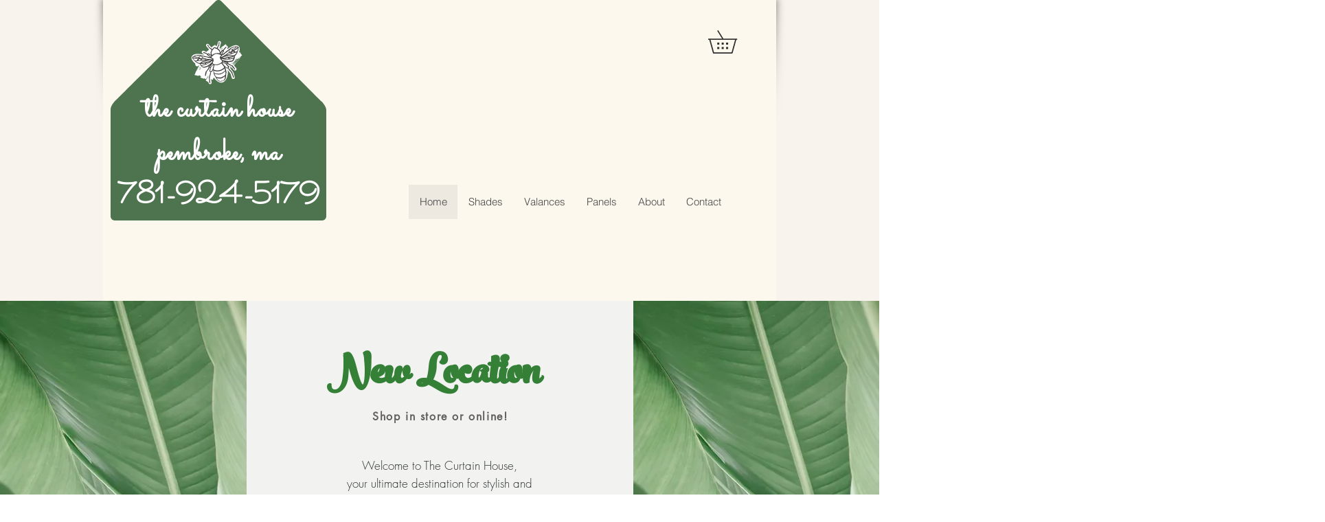

--- FILE ---
content_type: text/html; charset=UTF-8
request_url: https://www.thecurtainhouseonline.net/
body_size: 180181
content:
<!DOCTYPE html>
<html lang="en">
<head>
  
  <!-- SEO Tags -->
  <title>Curtains | Pembroke, MA | The Curtain House</title>
  <meta name="description" content="The Curtain House has a great selection of ready made valances and panels. Different looks that include, nautical, traditional, geometric,coastal, and everything in between!"/>
  <link rel="canonical" href="https://www.thecurtainhouseonline.net"/>
  <meta property="og:title" content="Curtains | Pembroke, MA | The Curtain House"/>
  <meta property="og:description" content="The Curtain House has a great selection of ready made valances and panels. Different looks that include, nautical, traditional, geometric,coastal, and everything in between!"/>
  <meta property="og:image" content="https://static.wixstatic.com/media/3fc808_dafc5d5f9fe646729d3ea67b2f07868d%7Emv2_d_3320_3986_s_4_2.jpeg/v1/fit/w_2500,h_1330,al_c/3fc808_dafc5d5f9fe646729d3ea67b2f07868d%7Emv2_d_3320_3986_s_4_2.jpeg"/>
  <meta property="og:image:width" content="2500"/>
  <meta property="og:image:height" content="1330"/>
  <meta property="og:url" content="https://www.thecurtainhouseonline.net"/>
  <meta property="og:site_name" content="thecurtainhouse"/>
  <meta property="og:type" content="website"/>
  <script type="application/ld+json">{"@context":"https://schema.org/","@type":"LocalBusiness","name":"The Curtain House","url":"https://www.thecurtainhouseonline.net","image":"https://static.wixstatic.com/media/3fc808_b126b288d7be470fa0e805ad93a01c30~mv2.png","address":{"@type":"PostalAddress","addressCountry":"US"}}</script>
  <script type="application/ld+json">{"@context":"https://schema.org/","@type":"WebSite","name":"thecurtainhouse","url":"https://www.thecurtainhouseonline.net"}</script>
  <meta name="google-site-verification" content="0unRlmSTV7FeyHxujPCDoNbchIxEzncF1iy30YdD9gY"/>
  <meta name="twitter:card" content="summary_large_image"/>
  <meta name="twitter:title" content="Curtains | Pembroke, MA | The Curtain House"/>
  <meta name="twitter:description" content="The Curtain House has a great selection of ready made valances and panels. Different looks that include, nautical, traditional, geometric,coastal, and everything in between!"/>
  <meta name="twitter:image" content="https://static.wixstatic.com/media/3fc808_dafc5d5f9fe646729d3ea67b2f07868d%7Emv2_d_3320_3986_s_4_2.jpeg/v1/fit/w_2500,h_1330,al_c/3fc808_dafc5d5f9fe646729d3ea67b2f07868d%7Emv2_d_3320_3986_s_4_2.jpeg"/>

  
  <meta charset='utf-8'>
  <meta name="viewport" content="width=device-width, initial-scale=1" id="wixDesktopViewport" />
  <meta http-equiv="X-UA-Compatible" content="IE=edge">
  <meta name="generator" content="Wix.com Website Builder"/>

  <link rel="icon" sizes="192x192" href="https://static.parastorage.com/client/pfavico.ico" type="image/x-icon"/>
  <link rel="shortcut icon" href="https://static.parastorage.com/client/pfavico.ico" type="image/x-icon"/>
  <link rel="apple-touch-icon" href="https://static.parastorage.com/client/pfavico.ico" type="image/x-icon"/>

  <!-- Safari Pinned Tab Icon -->
  <!-- <link rel="mask-icon" href="https://static.parastorage.com/client/pfavico.ico"> -->

  <!-- Original trials -->
  


  <!-- Segmenter Polyfill -->
  <script>
    if (!window.Intl || !window.Intl.Segmenter) {
      (function() {
        var script = document.createElement('script');
        script.src = 'https://static.parastorage.com/unpkg/@formatjs/intl-segmenter@11.7.10/polyfill.iife.js';
        document.head.appendChild(script);
      })();
    }
  </script>

  <!-- Legacy Polyfills -->
  <script nomodule="" src="https://static.parastorage.com/unpkg/core-js-bundle@3.2.1/minified.js"></script>
  <script nomodule="" src="https://static.parastorage.com/unpkg/focus-within-polyfill@5.0.9/dist/focus-within-polyfill.js"></script>

  <!-- Performance API Polyfills -->
  <script>
  (function () {
    var noop = function noop() {};
    if ("performance" in window === false) {
      window.performance = {};
    }
    window.performance.mark = performance.mark || noop;
    window.performance.measure = performance.measure || noop;
    if ("now" in window.performance === false) {
      var nowOffset = Date.now();
      if (performance.timing && performance.timing.navigationStart) {
        nowOffset = performance.timing.navigationStart;
      }
      window.performance.now = function now() {
        return Date.now() - nowOffset;
      };
    }
  })();
  </script>

  <!-- Globals Definitions -->
  <script>
    (function () {
      var now = Date.now()
      window.initialTimestamps = {
        initialTimestamp: now,
        initialRequestTimestamp: Math.round(performance.timeOrigin ? performance.timeOrigin : now - performance.now())
      }

      window.thunderboltTag = "QA_READY"
      window.thunderboltVersion = "1.16797.0"
    })();
  </script>

  <!-- Essential Viewer Model -->
  <script type="application/json" id="wix-essential-viewer-model">{"fleetConfig":{"fleetName":"thunderbolt-seo-isolated-renderer","type":"Rollout","code":1},"mode":{"qa":false,"enableTestApi":false,"debug":false,"ssrIndicator":false,"ssrOnly":false,"siteAssetsFallback":"enable","versionIndicator":false},"componentsLibrariesTopology":[{"artifactId":"editor-elements","namespace":"wixui","url":"https:\/\/static.parastorage.com\/services\/editor-elements\/1.14865.0"},{"artifactId":"editor-elements","namespace":"dsgnsys","url":"https:\/\/static.parastorage.com\/services\/editor-elements\/1.14865.0"}],"siteFeaturesConfigs":{"sessionManager":{"isRunningInDifferentSiteContext":false}},"language":{"userLanguage":"en"},"siteAssets":{"clientTopology":{"mediaRootUrl":"https:\/\/static.wixstatic.com","scriptsUrl":"static.parastorage.com","staticMediaUrl":"https:\/\/static.wixstatic.com\/media","moduleRepoUrl":"https:\/\/static.parastorage.com\/unpkg","fileRepoUrl":"https:\/\/static.parastorage.com\/services","viewerAppsUrl":"https:\/\/viewer-apps.parastorage.com","viewerAssetsUrl":"https:\/\/viewer-assets.parastorage.com","siteAssetsUrl":"https:\/\/siteassets.parastorage.com","pageJsonServerUrls":["https:\/\/pages.parastorage.com","https:\/\/staticorigin.wixstatic.com","https:\/\/www.thecurtainhouseonline.net","https:\/\/fallback.wix.com\/wix-html-editor-pages-webapp\/page"],"pathOfTBModulesInFileRepoForFallback":"wix-thunderbolt\/dist\/"}},"siteFeatures":["accessibility","appMonitoring","assetsLoader","businessLogger","captcha","clickHandlerRegistrar","commonConfig","componentsLoader","componentsRegistry","consentPolicy","cyclicTabbing","domSelectors","environmentWixCodeSdk","environment","lightbox","locationWixCodeSdk","mpaNavigation","navigationManager","navigationPhases","ooi","pages","panorama","renderer","reporter","routerFetch","router","scrollRestoration","seoWixCodeSdk","seo","sessionManager","siteMembersWixCodeSdk","siteMembers","siteScrollBlocker","siteWixCodeSdk","speculationRules","ssrCache","stores","structureApi","thunderboltInitializer","tpaCommons","tpaWorkerFeature","translations","usedPlatformApis","warmupData","windowMessageRegistrar","windowWixCodeSdk","wixCustomElementComponent","wixEmbedsApi","componentsReact","platform"],"site":{"externalBaseUrl":"https:\/\/www.thecurtainhouseonline.net","isSEO":true},"media":{"staticMediaUrl":"https:\/\/static.wixstatic.com\/media","mediaRootUrl":"https:\/\/static.wixstatic.com\/","staticVideoUrl":"https:\/\/video.wixstatic.com\/"},"requestUrl":"https:\/\/www.thecurtainhouseonline.net\/","rollout":{"siteAssetsVersionsRollout":false,"isDACRollout":0,"isTBRollout":true},"commonConfig":{"brand":"wix","host":"VIEWER","bsi":"","consentPolicy":{},"consentPolicyHeader":{},"siteRevision":"343","renderingFlow":"NONE","language":"en","locale":"en-us"},"interactionSampleRatio":0.01,"dynamicModelUrl":"https:\/\/www.thecurtainhouseonline.net\/_api\/v2\/dynamicmodel","accessTokensUrl":"https:\/\/www.thecurtainhouseonline.net\/_api\/v1\/access-tokens","isExcludedFromSecurityExperiments":false,"experiments":{"specs.thunderbolt.hardenFetchAndXHR":true,"specs.thunderbolt.securityExperiments":true}}</script>
  <script>window.viewerModel = JSON.parse(document.getElementById('wix-essential-viewer-model').textContent)</script>

  <script>
    window.commonConfig = viewerModel.commonConfig
  </script>

  
  <!-- BEGIN handleAccessTokens bundle -->

  <script data-url="https://static.parastorage.com/services/wix-thunderbolt/dist/handleAccessTokens.inline.4f2f9a53.bundle.min.js">(()=>{"use strict";function e(e){let{context:o,property:r,value:n,enumerable:i=!0}=e,c=e.get,l=e.set;if(!r||void 0===n&&!c&&!l)return new Error("property and value are required");let a=o||globalThis,s=a?.[r],u={};if(void 0!==n)u.value=n;else{if(c){let e=t(c);e&&(u.get=e)}if(l){let e=t(l);e&&(u.set=e)}}let p={...u,enumerable:i||!1,configurable:!1};void 0!==n&&(p.writable=!1);try{Object.defineProperty(a,r,p)}catch(e){return e instanceof TypeError?s:e}return s}function t(e,t){return"function"==typeof e?e:!0===e?.async&&"function"==typeof e.func?t?async function(t){return e.func(t)}:async function(){return e.func()}:"function"==typeof e?.func?e.func:void 0}try{e({property:"strictDefine",value:e})}catch{}try{e({property:"defineStrictObject",value:r})}catch{}try{e({property:"defineStrictMethod",value:n})}catch{}var o=["toString","toLocaleString","valueOf","constructor","prototype"];function r(t){let{context:n,property:c,propertiesToExclude:l=[],skipPrototype:a=!1,hardenPrototypePropertiesToExclude:s=[]}=t;if(!c)return new Error("property is required");let u=(n||globalThis)[c],p={},f=i(n,c);u&&("object"==typeof u||"function"==typeof u)&&Reflect.ownKeys(u).forEach(t=>{if(!l.includes(t)&&!o.includes(t)){let o=i(u,t);if(o&&(o.writable||o.configurable)){let{value:r,get:n,set:i,enumerable:c=!1}=o,l={};void 0!==r?l.value=r:n?l.get=n:i&&(l.set=i);try{let o=e({context:u,property:t,...l,enumerable:c});p[t]=o}catch(e){if(!(e instanceof TypeError))throw e;try{p[t]=o.value||o.get||o.set}catch{}}}}});let d={originalObject:u,originalProperties:p};if(!a&&void 0!==u?.prototype){let e=r({context:u,property:"prototype",propertiesToExclude:s,skipPrototype:!0});e instanceof Error||(d.originalPrototype=e?.originalObject,d.originalPrototypeProperties=e?.originalProperties)}return e({context:n,property:c,value:u,enumerable:f?.enumerable}),d}function n(t,o){let r=(o||globalThis)[t],n=i(o||globalThis,t);return r&&n&&(n.writable||n.configurable)?(Object.freeze(r),e({context:globalThis,property:t,value:r})):r}function i(e,t){if(e&&t)try{return Reflect.getOwnPropertyDescriptor(e,t)}catch{return}}function c(e){if("string"!=typeof e)return e;try{return decodeURIComponent(e).toLowerCase().trim()}catch{return e.toLowerCase().trim()}}function l(e,t){let o="";if("string"==typeof e)o=e.split("=")[0]?.trim()||"";else{if(!e||"string"!=typeof e.name)return!1;o=e.name}return t.has(c(o)||"")}function a(e,t){let o;return o="string"==typeof e?e.split(";").map(e=>e.trim()).filter(e=>e.length>0):e||[],o.filter(e=>!l(e,t))}var s=null;function u(){return null===s&&(s=typeof Document>"u"?void 0:Object.getOwnPropertyDescriptor(Document.prototype,"cookie")),s}function p(t,o){if(!globalThis?.cookieStore)return;let r=globalThis.cookieStore.get.bind(globalThis.cookieStore),n=globalThis.cookieStore.getAll.bind(globalThis.cookieStore),i=globalThis.cookieStore.set.bind(globalThis.cookieStore),c=globalThis.cookieStore.delete.bind(globalThis.cookieStore);return e({context:globalThis.CookieStore.prototype,property:"get",value:async function(e){return l(("string"==typeof e?e:e.name)||"",t)?null:r.call(this,e)},enumerable:!0}),e({context:globalThis.CookieStore.prototype,property:"getAll",value:async function(){return a(await n.apply(this,Array.from(arguments)),t)},enumerable:!0}),e({context:globalThis.CookieStore.prototype,property:"set",value:async function(){let e=Array.from(arguments);if(!l(1===e.length?e[0].name:e[0],t))return i.apply(this,e);o&&console.warn(o)},enumerable:!0}),e({context:globalThis.CookieStore.prototype,property:"delete",value:async function(){let e=Array.from(arguments);if(!l(1===e.length?e[0].name:e[0],t))return c.apply(this,e)},enumerable:!0}),e({context:globalThis.cookieStore,property:"prototype",value:globalThis.CookieStore.prototype,enumerable:!1}),e({context:globalThis,property:"cookieStore",value:globalThis.cookieStore,enumerable:!0}),{get:r,getAll:n,set:i,delete:c}}var f=["TextEncoder","TextDecoder","XMLHttpRequestEventTarget","EventTarget","URL","JSON","Reflect","Object","Array","Map","Set","WeakMap","WeakSet","Promise","Symbol","Error"],d=["addEventListener","removeEventListener","dispatchEvent","encodeURI","encodeURIComponent","decodeURI","decodeURIComponent"];const y=(e,t)=>{try{const o=t?t.get.call(document):document.cookie;return o.split(";").map(e=>e.trim()).filter(t=>t?.startsWith(e))[0]?.split("=")[1]}catch(e){return""}},g=(e="",t="",o="/")=>`${e}=; ${t?`domain=${t};`:""} max-age=0; path=${o}; expires=Thu, 01 Jan 1970 00:00:01 GMT`;function m(){(function(){if("undefined"!=typeof window){const e=performance.getEntriesByType("navigation")[0];return"back_forward"===(e?.type||"")}return!1})()&&function(){const{counter:e}=function(){const e=b("getItem");if(e){const[t,o]=e.split("-"),r=o?parseInt(o,10):0;if(r>=3){const e=t?Number(t):0;if(Date.now()-e>6e4)return{counter:0}}return{counter:r}}return{counter:0}}();e<3?(!function(e=1){b("setItem",`${Date.now()}-${e}`)}(e+1),window.location.reload()):console.error("ATS: Max reload attempts reached")}()}function b(e,t){try{return sessionStorage[e]("reload",t||"")}catch(e){console.error("ATS: Error calling sessionStorage:",e)}}const h="client-session-bind",v="sec-fetch-unsupported",{experiments:w}=window.viewerModel,T=[h,"client-binding",v,"svSession","smSession","server-session-bind","wixSession2","wixSession3"].map(e=>e.toLowerCase()),{cookie:S}=function(t,o){let r=new Set(t);return e({context:document,property:"cookie",set:{func:e=>function(e,t,o,r){let n=u(),i=c(t.split(";")[0]||"")||"";[...o].every(e=>!i.startsWith(e.toLowerCase()))&&n?.set?n.set.call(e,t):r&&console.warn(r)}(document,e,r,o)},get:{func:()=>function(e,t){let o=u();if(!o?.get)throw new Error("Cookie descriptor or getter not available");return a(o.get.call(e),t).join("; ")}(document,r)},enumerable:!0}),{cookieStore:p(r,o),cookie:u()}}(T),k="tbReady",x="security_overrideGlobals",{experiments:E,siteFeaturesConfigs:C,accessTokensUrl:P}=window.viewerModel,R=P,M={},O=(()=>{const e=y(h,S);if(w["specs.thunderbolt.browserCacheReload"]){y(v,S)||e?b("removeItem"):m()}return(()=>{const e=g(h),t=g(h,location.hostname);S.set.call(document,e),S.set.call(document,t)})(),e})();O&&(M["client-binding"]=O);const D=fetch;addEventListener(k,function e(t){const{logger:o}=t.detail;try{window.tb.init({fetch:D,fetchHeaders:M})}catch(e){const t=new Error("TB003");o.meter(`${x}_${t.message}`,{paramsOverrides:{errorType:x,eventString:t.message}}),window?.viewerModel?.mode.debug&&console.error(e)}finally{removeEventListener(k,e)}}),E["specs.thunderbolt.hardenFetchAndXHR"]||(window.fetchDynamicModel=()=>C.sessionManager.isRunningInDifferentSiteContext?Promise.resolve({}):fetch(R,{credentials:"same-origin",headers:M}).then(function(e){if(!e.ok)throw new Error(`[${e.status}]${e.statusText}`);return e.json()}),window.dynamicModelPromise=window.fetchDynamicModel())})();
//# sourceMappingURL=https://static.parastorage.com/services/wix-thunderbolt/dist/handleAccessTokens.inline.4f2f9a53.bundle.min.js.map</script>

<!-- END handleAccessTokens bundle -->

<!-- BEGIN overrideGlobals bundle -->

<script data-url="https://static.parastorage.com/services/wix-thunderbolt/dist/overrideGlobals.inline.ec13bfcf.bundle.min.js">(()=>{"use strict";function e(e){let{context:r,property:o,value:n,enumerable:i=!0}=e,c=e.get,a=e.set;if(!o||void 0===n&&!c&&!a)return new Error("property and value are required");let l=r||globalThis,u=l?.[o],s={};if(void 0!==n)s.value=n;else{if(c){let e=t(c);e&&(s.get=e)}if(a){let e=t(a);e&&(s.set=e)}}let p={...s,enumerable:i||!1,configurable:!1};void 0!==n&&(p.writable=!1);try{Object.defineProperty(l,o,p)}catch(e){return e instanceof TypeError?u:e}return u}function t(e,t){return"function"==typeof e?e:!0===e?.async&&"function"==typeof e.func?t?async function(t){return e.func(t)}:async function(){return e.func()}:"function"==typeof e?.func?e.func:void 0}try{e({property:"strictDefine",value:e})}catch{}try{e({property:"defineStrictObject",value:o})}catch{}try{e({property:"defineStrictMethod",value:n})}catch{}var r=["toString","toLocaleString","valueOf","constructor","prototype"];function o(t){let{context:n,property:c,propertiesToExclude:a=[],skipPrototype:l=!1,hardenPrototypePropertiesToExclude:u=[]}=t;if(!c)return new Error("property is required");let s=(n||globalThis)[c],p={},f=i(n,c);s&&("object"==typeof s||"function"==typeof s)&&Reflect.ownKeys(s).forEach(t=>{if(!a.includes(t)&&!r.includes(t)){let r=i(s,t);if(r&&(r.writable||r.configurable)){let{value:o,get:n,set:i,enumerable:c=!1}=r,a={};void 0!==o?a.value=o:n?a.get=n:i&&(a.set=i);try{let r=e({context:s,property:t,...a,enumerable:c});p[t]=r}catch(e){if(!(e instanceof TypeError))throw e;try{p[t]=r.value||r.get||r.set}catch{}}}}});let d={originalObject:s,originalProperties:p};if(!l&&void 0!==s?.prototype){let e=o({context:s,property:"prototype",propertiesToExclude:u,skipPrototype:!0});e instanceof Error||(d.originalPrototype=e?.originalObject,d.originalPrototypeProperties=e?.originalProperties)}return e({context:n,property:c,value:s,enumerable:f?.enumerable}),d}function n(t,r){let o=(r||globalThis)[t],n=i(r||globalThis,t);return o&&n&&(n.writable||n.configurable)?(Object.freeze(o),e({context:globalThis,property:t,value:o})):o}function i(e,t){if(e&&t)try{return Reflect.getOwnPropertyDescriptor(e,t)}catch{return}}function c(e){if("string"!=typeof e)return e;try{return decodeURIComponent(e).toLowerCase().trim()}catch{return e.toLowerCase().trim()}}function a(e,t){return e instanceof Headers?e.forEach((r,o)=>{l(o,t)||e.delete(o)}):Object.keys(e).forEach(r=>{l(r,t)||delete e[r]}),e}function l(e,t){return!t.has(c(e)||"")}function u(e,t){let r=!0,o=function(e){let t,r;if(globalThis.Request&&e instanceof Request)t=e.url;else{if("function"!=typeof e?.toString)throw new Error("Unsupported type for url");t=e.toString()}try{return new URL(t).pathname}catch{return r=t.replace(/#.+/gi,"").split("?").shift(),r.startsWith("/")?r:`/${r}`}}(e),n=c(o);return n&&t.some(e=>n.includes(e))&&(r=!1),r}function s(t,r,o){let n=fetch,i=XMLHttpRequest,c=new Set(r);function s(){let e=new i,r=e.open,n=e.setRequestHeader;return e.open=function(){let n=Array.from(arguments),i=n[1];if(n.length<2||u(i,t))return r.apply(e,n);throw new Error(o||`Request not allowed for path ${i}`)},e.setRequestHeader=function(t,r){l(decodeURIComponent(t),c)&&n.call(e,t,r)},e}return e({property:"fetch",value:function(){let e=function(e,t){return globalThis.Request&&e[0]instanceof Request&&e[0]?.headers?a(e[0].headers,t):e[1]?.headers&&a(e[1].headers,t),e}(arguments,c);return u(arguments[0],t)?n.apply(globalThis,Array.from(e)):new Promise((e,t)=>{t(new Error(o||`Request not allowed for path ${arguments[0]}`))})},enumerable:!0}),e({property:"XMLHttpRequest",value:s,enumerable:!0}),Object.keys(i).forEach(e=>{s[e]=i[e]}),{fetch:n,XMLHttpRequest:i}}var p=["TextEncoder","TextDecoder","XMLHttpRequestEventTarget","EventTarget","URL","JSON","Reflect","Object","Array","Map","Set","WeakMap","WeakSet","Promise","Symbol","Error"],f=["addEventListener","removeEventListener","dispatchEvent","encodeURI","encodeURIComponent","decodeURI","decodeURIComponent"];const d=function(){let t=globalThis.open,r=document.open;function o(e,r,o){let n="string"!=typeof e,i=t.call(window,e,r,o);return n||e&&function(e){return e.startsWith("//")&&/(?:[a-z0-9](?:[a-z0-9-]{0,61}[a-z0-9])?\.)+[a-z0-9][a-z0-9-]{0,61}[a-z0-9]/g.test(`${location.protocol}:${e}`)&&(e=`${location.protocol}${e}`),!e.startsWith("http")||new URL(e).hostname===location.hostname}(e)?{}:i}return e({property:"open",value:o,context:globalThis,enumerable:!0}),e({property:"open",value:function(e,t,n){return e?o(e,t,n):r.call(document,e||"",t||"",n||"")},context:document,enumerable:!0}),{open:t,documentOpen:r}},y=function(){let t=document.createElement,r=Element.prototype.setAttribute,o=Element.prototype.setAttributeNS;return e({property:"createElement",context:document,value:function(n,i){let a=t.call(document,n,i);if("iframe"===c(n)){e({property:"srcdoc",context:a,get:()=>"",set:()=>{console.warn("`srcdoc` is not allowed in iframe elements.")}});let t=function(e,t){"srcdoc"!==e.toLowerCase()?r.call(a,e,t):console.warn("`srcdoc` attribute is not allowed to be set.")},n=function(e,t,r){"srcdoc"!==t.toLowerCase()?o.call(a,e,t,r):console.warn("`srcdoc` attribute is not allowed to be set.")};a.setAttribute=t,a.setAttributeNS=n}return a},enumerable:!0}),{createElement:t,setAttribute:r,setAttributeNS:o}},m=["client-binding"],b=["/_api/v1/access-tokens","/_api/v2/dynamicmodel","/_api/one-app-session-web/v3/businesses"],h=function(){let t=setTimeout,r=setInterval;return o("setTimeout",0,globalThis),o("setInterval",0,globalThis),{setTimeout:t,setInterval:r};function o(t,r,o){let n=o||globalThis,i=n[t];if(!i||"function"!=typeof i)throw new Error(`Function ${t} not found or is not a function`);e({property:t,value:function(){let e=Array.from(arguments);if("string"!=typeof e[r])return i.apply(n,e);console.warn(`Calling ${t} with a String Argument at index ${r} is not allowed`)},context:o,enumerable:!0})}},v=function(){if(navigator&&"serviceWorker"in navigator){let t=navigator.serviceWorker.register;return e({context:navigator.serviceWorker,property:"register",value:function(){console.log("Service worker registration is not allowed")},enumerable:!0}),{register:t}}return{}};performance.mark("overrideGlobals started");const{isExcludedFromSecurityExperiments:g,experiments:w}=window.viewerModel,E=!g&&w["specs.thunderbolt.securityExperiments"];try{d(),E&&y(),w["specs.thunderbolt.hardenFetchAndXHR"]&&E&&s(b,m),v(),(e=>{let t=[],r=[];r=r.concat(["TextEncoder","TextDecoder"]),e&&(r=r.concat(["XMLHttpRequestEventTarget","EventTarget"])),r=r.concat(["URL","JSON"]),e&&(t=t.concat(["addEventListener","removeEventListener"])),t=t.concat(["encodeURI","encodeURIComponent","decodeURI","decodeURIComponent"]),r=r.concat(["String","Number"]),e&&r.push("Object"),r=r.concat(["Reflect"]),t.forEach(e=>{n(e),["addEventListener","removeEventListener"].includes(e)&&n(e,document)}),r.forEach(e=>{o({property:e})})})(E),E&&h()}catch(e){window?.viewerModel?.mode.debug&&console.error(e);const t=new Error("TB006");window.fedops?.reportError(t,"security_overrideGlobals"),window.Sentry?window.Sentry.captureException(t):globalThis.defineStrictProperty("sentryBuffer",[t],window,!1)}performance.mark("overrideGlobals ended")})();
//# sourceMappingURL=https://static.parastorage.com/services/wix-thunderbolt/dist/overrideGlobals.inline.ec13bfcf.bundle.min.js.map</script>

<!-- END overrideGlobals bundle -->


  
  <script>
    window.commonConfig = viewerModel.commonConfig

	
  </script>

  <!-- Initial CSS -->
  <style data-url="https://static.parastorage.com/services/wix-thunderbolt/dist/main.347af09f.min.css">@keyframes slide-horizontal-new{0%{transform:translateX(100%)}}@keyframes slide-horizontal-old{80%{opacity:1}to{opacity:0;transform:translateX(-100%)}}@keyframes slide-vertical-new{0%{transform:translateY(-100%)}}@keyframes slide-vertical-old{80%{opacity:1}to{opacity:0;transform:translateY(100%)}}@keyframes out-in-new{0%{opacity:0}}@keyframes out-in-old{to{opacity:0}}:root:active-view-transition{view-transition-name:none}::view-transition{pointer-events:none}:root:active-view-transition::view-transition-new(page-group),:root:active-view-transition::view-transition-old(page-group){animation-duration:.6s;cursor:wait;pointer-events:all}:root:active-view-transition-type(SlideHorizontal)::view-transition-old(page-group){animation:slide-horizontal-old .6s cubic-bezier(.83,0,.17,1) forwards;mix-blend-mode:normal}:root:active-view-transition-type(SlideHorizontal)::view-transition-new(page-group){animation:slide-horizontal-new .6s cubic-bezier(.83,0,.17,1) backwards;mix-blend-mode:normal}:root:active-view-transition-type(SlideVertical)::view-transition-old(page-group){animation:slide-vertical-old .6s cubic-bezier(.83,0,.17,1) forwards;mix-blend-mode:normal}:root:active-view-transition-type(SlideVertical)::view-transition-new(page-group){animation:slide-vertical-new .6s cubic-bezier(.83,0,.17,1) backwards;mix-blend-mode:normal}:root:active-view-transition-type(OutIn)::view-transition-old(page-group){animation:out-in-old .35s cubic-bezier(.22,1,.36,1) forwards}:root:active-view-transition-type(OutIn)::view-transition-new(page-group){animation:out-in-new .35s cubic-bezier(.64,0,.78,0) .35s backwards}@media(prefers-reduced-motion:reduce){::view-transition-group(*),::view-transition-new(*),::view-transition-old(*){animation:none!important}}body,html{background:transparent;border:0;margin:0;outline:0;padding:0;vertical-align:baseline}body{--scrollbar-width:0px;font-family:Arial,Helvetica,sans-serif;font-size:10px}body,html{height:100%}body{overflow-x:auto;overflow-y:scroll}body:not(.responsive) #site-root{min-width:var(--site-width);width:100%}body:not([data-js-loaded]) [data-hide-prejs]{visibility:hidden}interact-element{display:contents}#SITE_CONTAINER{position:relative}:root{--one-unit:1vw;--section-max-width:9999px;--spx-stopper-max:9999px;--spx-stopper-min:0px;--browser-zoom:1}@supports(-webkit-appearance:none) and (stroke-color:transparent){:root{--safari-sticky-fix:opacity;--experimental-safari-sticky-fix:translateZ(0)}}@supports(container-type:inline-size){:root{--one-unit:1cqw}}[id^=oldHoverBox-]{mix-blend-mode:plus-lighter;transition:opacity .5s ease,visibility .5s ease}[data-mesh-id$=inlineContent-gridContainer]:has(>[id^=oldHoverBox-]){isolation:isolate}</style>
<style data-url="https://static.parastorage.com/services/wix-thunderbolt/dist/main.renderer.25146d00.min.css">a,abbr,acronym,address,applet,b,big,blockquote,button,caption,center,cite,code,dd,del,dfn,div,dl,dt,em,fieldset,font,footer,form,h1,h2,h3,h4,h5,h6,header,i,iframe,img,ins,kbd,label,legend,li,nav,object,ol,p,pre,q,s,samp,section,small,span,strike,strong,sub,sup,table,tbody,td,tfoot,th,thead,title,tr,tt,u,ul,var{background:transparent;border:0;margin:0;outline:0;padding:0;vertical-align:baseline}input,select,textarea{box-sizing:border-box;font-family:Helvetica,Arial,sans-serif}ol,ul{list-style:none}blockquote,q{quotes:none}ins{text-decoration:none}del{text-decoration:line-through}table{border-collapse:collapse;border-spacing:0}a{cursor:pointer;text-decoration:none}.testStyles{overflow-y:hidden}.reset-button{-webkit-appearance:none;background:none;border:0;color:inherit;font:inherit;line-height:normal;outline:0;overflow:visible;padding:0;-webkit-user-select:none;-moz-user-select:none;-ms-user-select:none}:focus{outline:none}body.device-mobile-optimized:not(.disable-site-overflow){overflow-x:hidden;overflow-y:scroll}body.device-mobile-optimized:not(.responsive) #SITE_CONTAINER{margin-left:auto;margin-right:auto;overflow-x:visible;position:relative;width:320px}body.device-mobile-optimized:not(.responsive):not(.blockSiteScrolling) #SITE_CONTAINER{margin-top:0}body.device-mobile-optimized>*{max-width:100%!important}body.device-mobile-optimized #site-root{overflow-x:hidden;overflow-y:hidden}@supports(overflow:clip){body.device-mobile-optimized #site-root{overflow-x:clip;overflow-y:clip}}body.device-mobile-non-optimized #SITE_CONTAINER #site-root{overflow-x:clip;overflow-y:clip}body.device-mobile-non-optimized.fullScreenMode{background-color:#5f6360}body.device-mobile-non-optimized.fullScreenMode #MOBILE_ACTIONS_MENU,body.device-mobile-non-optimized.fullScreenMode #SITE_BACKGROUND,body.device-mobile-non-optimized.fullScreenMode #site-root,body.fullScreenMode #WIX_ADS{visibility:hidden}body.fullScreenMode{overflow-x:hidden!important;overflow-y:hidden!important}body.fullScreenMode.device-mobile-optimized #TINY_MENU{opacity:0;pointer-events:none}body.fullScreenMode-scrollable.device-mobile-optimized{overflow-x:hidden!important;overflow-y:auto!important}body.fullScreenMode-scrollable.device-mobile-optimized #masterPage,body.fullScreenMode-scrollable.device-mobile-optimized #site-root{overflow-x:hidden!important;overflow-y:hidden!important}body.fullScreenMode-scrollable.device-mobile-optimized #SITE_BACKGROUND,body.fullScreenMode-scrollable.device-mobile-optimized #masterPage{height:auto!important}body.fullScreenMode-scrollable.device-mobile-optimized #masterPage.mesh-layout{height:0!important}body.blockSiteScrolling,body.siteScrollingBlocked{position:fixed;width:100%}body.siteScrollingBlockedIOSFix{overflow:hidden!important}body.blockSiteScrolling #SITE_CONTAINER{margin-top:calc(var(--blocked-site-scroll-margin-top)*-1)}#site-root{margin:0 auto;min-height:100%;position:relative;top:var(--wix-ads-height)}#site-root img:not([src]){visibility:hidden}#site-root svg img:not([src]){visibility:visible}.auto-generated-link{color:inherit}#SCROLL_TO_BOTTOM,#SCROLL_TO_TOP{height:0}.has-click-trigger{cursor:pointer}.fullScreenOverlay{bottom:0;display:flex;justify-content:center;left:0;overflow-y:hidden;position:fixed;right:0;top:-60px;z-index:1005}.fullScreenOverlay>.fullScreenOverlayContent{bottom:0;left:0;margin:0 auto;overflow:hidden;position:absolute;right:0;top:60px;transform:translateZ(0)}[data-mesh-id$=centeredContent],[data-mesh-id$=form],[data-mesh-id$=inlineContent]{pointer-events:none;position:relative}[data-mesh-id$=-gridWrapper],[data-mesh-id$=-rotated-wrapper]{pointer-events:none}[data-mesh-id$=-gridContainer]>*,[data-mesh-id$=-rotated-wrapper]>*,[data-mesh-id$=inlineContent]>:not([data-mesh-id$=-gridContainer]){pointer-events:auto}.device-mobile-optimized #masterPage.mesh-layout #SOSP_CONTAINER_CUSTOM_ID{grid-area:2/1/3/2;-ms-grid-row:2;position:relative}#masterPage.mesh-layout{-ms-grid-rows:max-content max-content min-content max-content;-ms-grid-columns:100%;align-items:start;display:-ms-grid;display:grid;grid-template-columns:100%;grid-template-rows:max-content max-content min-content max-content;justify-content:stretch}#masterPage.mesh-layout #PAGES_CONTAINER,#masterPage.mesh-layout #SITE_FOOTER-placeholder,#masterPage.mesh-layout #SITE_FOOTER_WRAPPER,#masterPage.mesh-layout #SITE_HEADER-placeholder,#masterPage.mesh-layout #SITE_HEADER_WRAPPER,#masterPage.mesh-layout #SOSP_CONTAINER_CUSTOM_ID[data-state~=mobileView],#masterPage.mesh-layout #soapAfterPagesContainer,#masterPage.mesh-layout #soapBeforePagesContainer{-ms-grid-row-align:start;-ms-grid-column-align:start;-ms-grid-column:1}#masterPage.mesh-layout #SITE_HEADER-placeholder,#masterPage.mesh-layout #SITE_HEADER_WRAPPER{grid-area:1/1/2/2;-ms-grid-row:1}#masterPage.mesh-layout #PAGES_CONTAINER,#masterPage.mesh-layout #soapAfterPagesContainer,#masterPage.mesh-layout #soapBeforePagesContainer{grid-area:3/1/4/2;-ms-grid-row:3}#masterPage.mesh-layout #soapAfterPagesContainer,#masterPage.mesh-layout #soapBeforePagesContainer{width:100%}#masterPage.mesh-layout #PAGES_CONTAINER{align-self:stretch}#masterPage.mesh-layout main#PAGES_CONTAINER{display:block}#masterPage.mesh-layout #SITE_FOOTER-placeholder,#masterPage.mesh-layout #SITE_FOOTER_WRAPPER{grid-area:4/1/5/2;-ms-grid-row:4}#masterPage.mesh-layout #SITE_PAGES,#masterPage.mesh-layout [data-mesh-id=PAGES_CONTAINERcenteredContent],#masterPage.mesh-layout [data-mesh-id=PAGES_CONTAINERinlineContent]{height:100%}#masterPage.mesh-layout.desktop>*{width:100%}#masterPage.mesh-layout #PAGES_CONTAINER,#masterPage.mesh-layout #SITE_FOOTER,#masterPage.mesh-layout #SITE_FOOTER_WRAPPER,#masterPage.mesh-layout #SITE_HEADER,#masterPage.mesh-layout #SITE_HEADER_WRAPPER,#masterPage.mesh-layout #SITE_PAGES,#masterPage.mesh-layout #masterPageinlineContent{position:relative}#masterPage.mesh-layout #SITE_HEADER{grid-area:1/1/2/2}#masterPage.mesh-layout #SITE_FOOTER{grid-area:4/1/5/2}#masterPage.mesh-layout.overflow-x-clip #SITE_FOOTER,#masterPage.mesh-layout.overflow-x-clip #SITE_HEADER{overflow-x:clip}[data-z-counter]{z-index:0}[data-z-counter="0"]{z-index:auto}.wixSiteProperties{-webkit-font-smoothing:antialiased;-moz-osx-font-smoothing:grayscale}:root{--wst-button-color-fill-primary:rgb(var(--color_48));--wst-button-color-border-primary:rgb(var(--color_49));--wst-button-color-text-primary:rgb(var(--color_50));--wst-button-color-fill-primary-hover:rgb(var(--color_51));--wst-button-color-border-primary-hover:rgb(var(--color_52));--wst-button-color-text-primary-hover:rgb(var(--color_53));--wst-button-color-fill-primary-disabled:rgb(var(--color_54));--wst-button-color-border-primary-disabled:rgb(var(--color_55));--wst-button-color-text-primary-disabled:rgb(var(--color_56));--wst-button-color-fill-secondary:rgb(var(--color_57));--wst-button-color-border-secondary:rgb(var(--color_58));--wst-button-color-text-secondary:rgb(var(--color_59));--wst-button-color-fill-secondary-hover:rgb(var(--color_60));--wst-button-color-border-secondary-hover:rgb(var(--color_61));--wst-button-color-text-secondary-hover:rgb(var(--color_62));--wst-button-color-fill-secondary-disabled:rgb(var(--color_63));--wst-button-color-border-secondary-disabled:rgb(var(--color_64));--wst-button-color-text-secondary-disabled:rgb(var(--color_65));--wst-color-fill-base-1:rgb(var(--color_36));--wst-color-fill-base-2:rgb(var(--color_37));--wst-color-fill-base-shade-1:rgb(var(--color_38));--wst-color-fill-base-shade-2:rgb(var(--color_39));--wst-color-fill-base-shade-3:rgb(var(--color_40));--wst-color-fill-accent-1:rgb(var(--color_41));--wst-color-fill-accent-2:rgb(var(--color_42));--wst-color-fill-accent-3:rgb(var(--color_43));--wst-color-fill-accent-4:rgb(var(--color_44));--wst-color-fill-background-primary:rgb(var(--color_11));--wst-color-fill-background-secondary:rgb(var(--color_12));--wst-color-text-primary:rgb(var(--color_15));--wst-color-text-secondary:rgb(var(--color_14));--wst-color-action:rgb(var(--color_18));--wst-color-disabled:rgb(var(--color_39));--wst-color-title:rgb(var(--color_45));--wst-color-subtitle:rgb(var(--color_46));--wst-color-line:rgb(var(--color_47));--wst-font-style-h2:var(--font_2);--wst-font-style-h3:var(--font_3);--wst-font-style-h4:var(--font_4);--wst-font-style-h5:var(--font_5);--wst-font-style-h6:var(--font_6);--wst-font-style-body-large:var(--font_7);--wst-font-style-body-medium:var(--font_8);--wst-font-style-body-small:var(--font_9);--wst-font-style-body-x-small:var(--font_10);--wst-color-custom-1:rgb(var(--color_13));--wst-color-custom-2:rgb(var(--color_16));--wst-color-custom-3:rgb(var(--color_17));--wst-color-custom-4:rgb(var(--color_19));--wst-color-custom-5:rgb(var(--color_20));--wst-color-custom-6:rgb(var(--color_21));--wst-color-custom-7:rgb(var(--color_22));--wst-color-custom-8:rgb(var(--color_23));--wst-color-custom-9:rgb(var(--color_24));--wst-color-custom-10:rgb(var(--color_25));--wst-color-custom-11:rgb(var(--color_26));--wst-color-custom-12:rgb(var(--color_27));--wst-color-custom-13:rgb(var(--color_28));--wst-color-custom-14:rgb(var(--color_29));--wst-color-custom-15:rgb(var(--color_30));--wst-color-custom-16:rgb(var(--color_31));--wst-color-custom-17:rgb(var(--color_32));--wst-color-custom-18:rgb(var(--color_33));--wst-color-custom-19:rgb(var(--color_34));--wst-color-custom-20:rgb(var(--color_35))}.wix-presets-wrapper{display:contents}</style>

  <meta name="format-detection" content="telephone=no">
  <meta name="skype_toolbar" content="skype_toolbar_parser_compatible">
  
  

  

  

  <!-- head performance data start -->
  
  <!-- head performance data end -->
  

    


    
<style data-href="https://static.parastorage.com/services/editor-elements-library/dist/thunderbolt/rb_wixui.thunderbolt_bootstrap.a1b00b19.min.css">.cwL6XW{cursor:pointer}.sNF2R0{opacity:0}.hLoBV3{transition:opacity var(--transition-duration) cubic-bezier(.37,0,.63,1)}.Rdf41z,.hLoBV3{opacity:1}.ftlZWo{transition:opacity var(--transition-duration) cubic-bezier(.37,0,.63,1)}.ATGlOr,.ftlZWo{opacity:0}.KQSXD0{transition:opacity var(--transition-duration) cubic-bezier(.64,0,.78,0)}.KQSXD0,.pagQKE{opacity:1}._6zG5H{opacity:0;transition:opacity var(--transition-duration) cubic-bezier(.22,1,.36,1)}.BB49uC{transform:translateX(100%)}.j9xE1V{transition:transform var(--transition-duration) cubic-bezier(.87,0,.13,1)}.ICs7Rs,.j9xE1V{transform:translateX(0)}.DxijZJ{transition:transform var(--transition-duration) cubic-bezier(.87,0,.13,1)}.B5kjYq,.DxijZJ{transform:translateX(-100%)}.cJijIV{transition:transform var(--transition-duration) cubic-bezier(.87,0,.13,1)}.cJijIV,.hOxaWM{transform:translateX(0)}.T9p3fN{transform:translateX(100%);transition:transform var(--transition-duration) cubic-bezier(.87,0,.13,1)}.qDxYJm{transform:translateY(100%)}.aA9V0P{transition:transform var(--transition-duration) cubic-bezier(.87,0,.13,1)}.YPXPAS,.aA9V0P{transform:translateY(0)}.Xf2zsA{transition:transform var(--transition-duration) cubic-bezier(.87,0,.13,1)}.Xf2zsA,.y7Kt7s{transform:translateY(-100%)}.EeUgMu{transition:transform var(--transition-duration) cubic-bezier(.87,0,.13,1)}.EeUgMu,.fdHrtm{transform:translateY(0)}.WIFaG4{transform:translateY(100%);transition:transform var(--transition-duration) cubic-bezier(.87,0,.13,1)}body:not(.responsive) .JsJXaX{overflow-x:clip}:root:active-view-transition .JsJXaX{view-transition-name:page-group}.AnQkDU{display:grid;grid-template-columns:1fr;grid-template-rows:1fr;height:100%}.AnQkDU>div{align-self:stretch!important;grid-area:1/1/2/2;justify-self:stretch!important}.StylableButton2545352419__root{-archetype:box;border:none;box-sizing:border-box;cursor:pointer;display:block;height:100%;min-height:10px;min-width:10px;padding:0;touch-action:manipulation;width:100%}.StylableButton2545352419__root[disabled]{pointer-events:none}.StylableButton2545352419__root:not(:hover):not([disabled]).StylableButton2545352419--hasBackgroundColor{background-color:var(--corvid-background-color)!important}.StylableButton2545352419__root:hover:not([disabled]).StylableButton2545352419--hasHoverBackgroundColor{background-color:var(--corvid-hover-background-color)!important}.StylableButton2545352419__root:not(:hover)[disabled].StylableButton2545352419--hasDisabledBackgroundColor{background-color:var(--corvid-disabled-background-color)!important}.StylableButton2545352419__root:not(:hover):not([disabled]).StylableButton2545352419--hasBorderColor{border-color:var(--corvid-border-color)!important}.StylableButton2545352419__root:hover:not([disabled]).StylableButton2545352419--hasHoverBorderColor{border-color:var(--corvid-hover-border-color)!important}.StylableButton2545352419__root:not(:hover)[disabled].StylableButton2545352419--hasDisabledBorderColor{border-color:var(--corvid-disabled-border-color)!important}.StylableButton2545352419__root.StylableButton2545352419--hasBorderRadius{border-radius:var(--corvid-border-radius)!important}.StylableButton2545352419__root.StylableButton2545352419--hasBorderWidth{border-width:var(--corvid-border-width)!important}.StylableButton2545352419__root:not(:hover):not([disabled]).StylableButton2545352419--hasColor,.StylableButton2545352419__root:not(:hover):not([disabled]).StylableButton2545352419--hasColor .StylableButton2545352419__label{color:var(--corvid-color)!important}.StylableButton2545352419__root:hover:not([disabled]).StylableButton2545352419--hasHoverColor,.StylableButton2545352419__root:hover:not([disabled]).StylableButton2545352419--hasHoverColor .StylableButton2545352419__label{color:var(--corvid-hover-color)!important}.StylableButton2545352419__root:not(:hover)[disabled].StylableButton2545352419--hasDisabledColor,.StylableButton2545352419__root:not(:hover)[disabled].StylableButton2545352419--hasDisabledColor .StylableButton2545352419__label{color:var(--corvid-disabled-color)!important}.StylableButton2545352419__link{-archetype:box;box-sizing:border-box;color:#000;text-decoration:none}.StylableButton2545352419__container{align-items:center;display:flex;flex-basis:auto;flex-direction:row;flex-grow:1;height:100%;justify-content:center;overflow:hidden;transition:all .2s ease,visibility 0s;width:100%}.StylableButton2545352419__label{-archetype:text;-controller-part-type:LayoutChildDisplayDropdown,LayoutFlexChildSpacing(first);max-width:100%;min-width:1.8em;overflow:hidden;text-align:center;text-overflow:ellipsis;transition:inherit;white-space:nowrap}.StylableButton2545352419__root.StylableButton2545352419--isMaxContent .StylableButton2545352419__label{text-overflow:unset}.StylableButton2545352419__root.StylableButton2545352419--isWrapText .StylableButton2545352419__label{min-width:10px;overflow-wrap:break-word;white-space:break-spaces;word-break:break-word}.StylableButton2545352419__icon{-archetype:icon;-controller-part-type:LayoutChildDisplayDropdown,LayoutFlexChildSpacing(last);flex-shrink:0;height:50px;min-width:1px;transition:inherit}.StylableButton2545352419__icon.StylableButton2545352419--override{display:block!important}.StylableButton2545352419__icon svg,.StylableButton2545352419__icon>span{display:flex;height:inherit;width:inherit}.StylableButton2545352419__root:not(:hover):not([disalbed]).StylableButton2545352419--hasIconColor .StylableButton2545352419__icon svg{fill:var(--corvid-icon-color)!important;stroke:var(--corvid-icon-color)!important}.StylableButton2545352419__root:hover:not([disabled]).StylableButton2545352419--hasHoverIconColor .StylableButton2545352419__icon svg{fill:var(--corvid-hover-icon-color)!important;stroke:var(--corvid-hover-icon-color)!important}.StylableButton2545352419__root:not(:hover)[disabled].StylableButton2545352419--hasDisabledIconColor .StylableButton2545352419__icon svg{fill:var(--corvid-disabled-icon-color)!important;stroke:var(--corvid-disabled-icon-color)!important}.aeyn4z{bottom:0;left:0;position:absolute;right:0;top:0}.qQrFOK{cursor:pointer}.VDJedC{-webkit-tap-highlight-color:rgba(0,0,0,0);fill:var(--corvid-fill-color,var(--fill));fill-opacity:var(--fill-opacity);stroke:var(--corvid-stroke-color,var(--stroke));stroke-opacity:var(--stroke-opacity);stroke-width:var(--stroke-width);filter:var(--drop-shadow,none);opacity:var(--opacity);transform:var(--flip)}.VDJedC,.VDJedC svg{bottom:0;left:0;position:absolute;right:0;top:0}.VDJedC svg{height:var(--svg-calculated-height,100%);margin:auto;padding:var(--svg-calculated-padding,0);width:var(--svg-calculated-width,100%)}.VDJedC svg:not([data-type=ugc]){overflow:visible}.l4CAhn *{vector-effect:non-scaling-stroke}.Z_l5lU{-webkit-text-size-adjust:100%;-moz-text-size-adjust:100%;text-size-adjust:100%}ol.font_100,ul.font_100{color:#080808;font-family:"Arial, Helvetica, sans-serif",serif;font-size:10px;font-style:normal;font-variant:normal;font-weight:400;letter-spacing:normal;line-height:normal;margin:0;text-decoration:none}ol.font_100 li,ul.font_100 li{margin-bottom:12px}ol.wix-list-text-align,ul.wix-list-text-align{list-style-position:inside}ol.wix-list-text-align h1,ol.wix-list-text-align h2,ol.wix-list-text-align h3,ol.wix-list-text-align h4,ol.wix-list-text-align h5,ol.wix-list-text-align h6,ol.wix-list-text-align p,ul.wix-list-text-align h1,ul.wix-list-text-align h2,ul.wix-list-text-align h3,ul.wix-list-text-align h4,ul.wix-list-text-align h5,ul.wix-list-text-align h6,ul.wix-list-text-align p{display:inline}.HQSswv{cursor:pointer}.yi6otz{clip:rect(0 0 0 0);border:0;height:1px;margin:-1px;overflow:hidden;padding:0;position:absolute;width:1px}.zQ9jDz [data-attr-richtext-marker=true]{display:block}.zQ9jDz [data-attr-richtext-marker=true] table{border-collapse:collapse;margin:15px 0;width:100%}.zQ9jDz [data-attr-richtext-marker=true] table td{padding:12px;position:relative}.zQ9jDz [data-attr-richtext-marker=true] table td:after{border-bottom:1px solid currentColor;border-left:1px solid currentColor;bottom:0;content:"";left:0;opacity:.2;position:absolute;right:0;top:0}.zQ9jDz [data-attr-richtext-marker=true] table tr td:last-child:after{border-right:1px solid currentColor}.zQ9jDz [data-attr-richtext-marker=true] table tr:first-child td:after{border-top:1px solid currentColor}@supports(-webkit-appearance:none) and (stroke-color:transparent){.qvSjx3>*>:first-child{vertical-align:top}}@supports(-webkit-touch-callout:none){.qvSjx3>*>:first-child{vertical-align:top}}.LkZBpT :is(p,h1,h2,h3,h4,h5,h6,ul,ol,span[data-attr-richtext-marker],blockquote,div) [class$=rich-text__text],.LkZBpT :is(p,h1,h2,h3,h4,h5,h6,ul,ol,span[data-attr-richtext-marker],blockquote,div)[class$=rich-text__text]{color:var(--corvid-color,currentColor)}.LkZBpT :is(p,h1,h2,h3,h4,h5,h6,ul,ol,span[data-attr-richtext-marker],blockquote,div) span[style*=color]{color:var(--corvid-color,currentColor)!important}.Kbom4H{direction:var(--text-direction);min-height:var(--min-height);min-width:var(--min-width)}.Kbom4H .upNqi2{word-wrap:break-word;height:100%;overflow-wrap:break-word;position:relative;width:100%}.Kbom4H .upNqi2 ul{list-style:disc inside}.Kbom4H .upNqi2 li{margin-bottom:12px}.MMl86N blockquote,.MMl86N div,.MMl86N h1,.MMl86N h2,.MMl86N h3,.MMl86N h4,.MMl86N h5,.MMl86N h6,.MMl86N p{letter-spacing:normal;line-height:normal}.gYHZuN{min-height:var(--min-height);min-width:var(--min-width)}.gYHZuN .upNqi2{word-wrap:break-word;height:100%;overflow-wrap:break-word;position:relative;width:100%}.gYHZuN .upNqi2 ol,.gYHZuN .upNqi2 ul{letter-spacing:normal;line-height:normal;margin-inline-start:.5em;padding-inline-start:1.3em}.gYHZuN .upNqi2 ul{list-style-type:disc}.gYHZuN .upNqi2 ol{list-style-type:decimal}.gYHZuN .upNqi2 ol ul,.gYHZuN .upNqi2 ul ul{line-height:normal;list-style-type:circle}.gYHZuN .upNqi2 ol ol ul,.gYHZuN .upNqi2 ol ul ul,.gYHZuN .upNqi2 ul ol ul,.gYHZuN .upNqi2 ul ul ul{line-height:normal;list-style-type:square}.gYHZuN .upNqi2 li{font-style:inherit;font-weight:inherit;letter-spacing:normal;line-height:inherit}.gYHZuN .upNqi2 h1,.gYHZuN .upNqi2 h2,.gYHZuN .upNqi2 h3,.gYHZuN .upNqi2 h4,.gYHZuN .upNqi2 h5,.gYHZuN .upNqi2 h6,.gYHZuN .upNqi2 p{letter-spacing:normal;line-height:normal;margin-block:0;margin:0}.gYHZuN .upNqi2 a{color:inherit}.MMl86N,.ku3DBC{word-wrap:break-word;direction:var(--text-direction);min-height:var(--min-height);min-width:var(--min-width);mix-blend-mode:var(--blendMode,normal);overflow-wrap:break-word;pointer-events:none;text-align:start;text-shadow:var(--textOutline,0 0 transparent),var(--textShadow,0 0 transparent);text-transform:var(--textTransform,"none")}.MMl86N>*,.ku3DBC>*{pointer-events:auto}.MMl86N li,.ku3DBC li{font-style:inherit;font-weight:inherit;letter-spacing:normal;line-height:inherit}.MMl86N ol,.MMl86N ul,.ku3DBC ol,.ku3DBC ul{letter-spacing:normal;line-height:normal;margin-inline-end:0;margin-inline-start:.5em}.MMl86N:not(.Vq6kJx) ol,.MMl86N:not(.Vq6kJx) ul,.ku3DBC:not(.Vq6kJx) ol,.ku3DBC:not(.Vq6kJx) ul{padding-inline-end:0;padding-inline-start:1.3em}.MMl86N ul,.ku3DBC ul{list-style-type:disc}.MMl86N ol,.ku3DBC ol{list-style-type:decimal}.MMl86N ol ul,.MMl86N ul ul,.ku3DBC ol ul,.ku3DBC ul ul{list-style-type:circle}.MMl86N ol ol ul,.MMl86N ol ul ul,.MMl86N ul ol ul,.MMl86N ul ul ul,.ku3DBC ol ol ul,.ku3DBC ol ul ul,.ku3DBC ul ol ul,.ku3DBC ul ul ul{list-style-type:square}.MMl86N blockquote,.MMl86N div,.MMl86N h1,.MMl86N h2,.MMl86N h3,.MMl86N h4,.MMl86N h5,.MMl86N h6,.MMl86N p,.ku3DBC blockquote,.ku3DBC div,.ku3DBC h1,.ku3DBC h2,.ku3DBC h3,.ku3DBC h4,.ku3DBC h5,.ku3DBC h6,.ku3DBC p{margin-block:0;margin:0}.MMl86N a,.ku3DBC a{color:inherit}.Vq6kJx li{margin-inline-end:0;margin-inline-start:1.3em}.Vd6aQZ{overflow:hidden;padding:0;pointer-events:none;white-space:nowrap}.mHZSwn{display:none}.lvxhkV{bottom:0;left:0;position:absolute;right:0;top:0;width:100%}.QJjwEo{transform:translateY(-100%);transition:.2s ease-in}.kdBXfh{transition:.2s}.MP52zt{opacity:0;transition:.2s ease-in}.MP52zt.Bhu9m5{z-index:-1!important}.LVP8Wf{opacity:1;transition:.2s}.VrZrC0{height:auto}.VrZrC0,.cKxVkc{position:relative;width:100%}:host(:not(.device-mobile-optimized)) .vlM3HR,body:not(.device-mobile-optimized) .vlM3HR{margin-left:calc((100% - var(--site-width))/2);width:var(--site-width)}.AT7o0U[data-focuscycled=active]{outline:1px solid transparent}.AT7o0U[data-focuscycled=active]:not(:focus-within){outline:2px solid transparent;transition:outline .01s ease}.AT7o0U .vlM3HR{bottom:0;left:0;position:absolute;right:0;top:0}.Tj01hh,.jhxvbR{display:block;height:100%;width:100%}.jhxvbR img{max-width:var(--wix-img-max-width,100%)}.jhxvbR[data-animate-blur] img{filter:blur(9px);transition:filter .8s ease-in}.jhxvbR[data-animate-blur] img[data-load-done]{filter:none}.WzbAF8{direction:var(--direction)}.WzbAF8 .mpGTIt .O6KwRn{display:var(--item-display);height:var(--item-size);margin-block:var(--item-margin-block);margin-inline:var(--item-margin-inline);width:var(--item-size)}.WzbAF8 .mpGTIt .O6KwRn:last-child{margin-block:0;margin-inline:0}.WzbAF8 .mpGTIt .O6KwRn .oRtuWN{display:block}.WzbAF8 .mpGTIt .O6KwRn .oRtuWN .YaS0jR{height:var(--item-size);width:var(--item-size)}.WzbAF8 .mpGTIt{height:100%;position:absolute;white-space:nowrap;width:100%}:host(.device-mobile-optimized) .WzbAF8 .mpGTIt,body.device-mobile-optimized .WzbAF8 .mpGTIt{white-space:normal}.big2ZD{display:grid;grid-template-columns:1fr;grid-template-rows:1fr;height:calc(100% - var(--wix-ads-height));left:0;margin-top:var(--wix-ads-height);position:fixed;top:0;width:100%}.SHHiV9,.big2ZD{pointer-events:none;z-index:var(--pinned-layer-in-container,var(--above-all-in-container))}</style>
<style data-href="https://static.parastorage.com/services/editor-elements-library/dist/thunderbolt/rb_wixui.thunderbolt[DropDownMenu_SolidColorMenuButtonSkin].3c6b3073.min.css">._pfxlW{clip-path:inset(50%);height:24px;position:absolute;width:24px}._pfxlW:active,._pfxlW:focus{clip-path:unset;right:0;top:50%;transform:translateY(-50%)}._pfxlW.RG3k61{transform:translateY(-50%) rotate(180deg)}.I2NxvL,.ULfND1{box-sizing:border-box;height:100%;overflow:visible;position:relative;width:auto}.I2NxvL[data-state~=header] a,.I2NxvL[data-state~=header] div,[data-state~=header].ULfND1 a,[data-state~=header].ULfND1 div{cursor:default!important}.I2NxvL .piclkP,.ULfND1 .piclkP{display:inline-block;height:100%;width:100%}.ULfND1{--display:inline-block;background-color:transparent;cursor:pointer;display:var(--display);transition:var(--trans,background-color .4s ease 0s)}.ULfND1 .ktxcLB{border-left:1px solid rgba(var(--sep,var(--color_15,color_15)),var(--alpha-sep,1));padding:0 var(--pad,5px)}.ULfND1 .JghqhY{color:rgb(var(--txt,var(--color_15,color_15)));display:inline-block;font:var(--fnt,var(--font_1));padding:0 10px;transition:var(--trans2,color .4s ease 0s)}.ULfND1[data-listposition=left]{border-radius:var(--rd,10px);border-bottom-right-radius:0;border-top-right-radius:0}.ULfND1[data-listposition=left] .ktxcLB{border:0;border-left:none}.ULfND1[data-listposition=right]{border-radius:var(--rd,10px);border-bottom-left-radius:0;border-top-left-radius:0}.ULfND1[data-listposition=lonely]{border-radius:var(--rd,10px)}.ULfND1[data-listposition=lonely] .ktxcLB{border:0}.ULfND1[data-state~=drop]{background-color:transparent;display:block;transition:var(--trans,background-color .4s ease 0s);width:100%}.ULfND1[data-state~=drop] .ktxcLB{border:0;border-top:1px solid rgba(var(--sep,var(--color_15,color_15)),var(--alpha-sep,1));padding:0;width:auto}.ULfND1[data-state~=drop] .JghqhY{padding:0 .5em}.ULfND1[data-listposition=top]{border-radius:var(--rdDrop,10px);border-bottom-left-radius:0;border-bottom-right-radius:0}.ULfND1[data-listposition=top] .ktxcLB{border:0}.ULfND1[data-listposition=bottom]{border-radius:var(--rdDrop,10px);border-top-left-radius:0;border-top-right-radius:0}.ULfND1[data-listposition=dropLonely]{border-radius:var(--rdDrop,10px)}.ULfND1[data-listposition=dropLonely] .ktxcLB{border:0}.ULfND1[data-state~=link]:hover,.ULfND1[data-state~=over]{background-color:rgba(var(--bgh,var(--color_17,color_17)),var(--alpha-bgh,1));transition:var(--trans,background-color .4s ease 0s)}.ULfND1[data-state~=link]:hover .JghqhY,.ULfND1[data-state~=over] .JghqhY{color:rgb(var(--txth,var(--color_15,color_15)));transition:var(--trans2,color .4s ease 0s)}.ULfND1[data-state~=selected]{background-color:rgba(var(--bgs,var(--color_18,color_18)),var(--alpha-bgs,1));transition:var(--trans,background-color .4s ease 0s)}.ULfND1[data-state~=selected] .JghqhY{color:rgb(var(--txts,var(--color_15,color_15)));transition:var(--trans2,color .4s ease 0s)}.eK3b7p{overflow-x:hidden}.eK3b7p .dX73bf{display:flex;flex-direction:column;height:100%;width:100%}.eK3b7p .dX73bf .ShB2o6{flex:1}.eK3b7p .dX73bf .LtxuwL{height:calc(100% - (var(--menuTotalBordersY, 0px)));overflow:visible;white-space:nowrap;width:calc(100% - (var(--menuTotalBordersX, 0px)))}.eK3b7p .dX73bf .LtxuwL .SUHLli,.eK3b7p .dX73bf .LtxuwL .xu0rO4{direction:var(--menu-direction);display:inline-block;text-align:var(--menu-align,var(--align))}.eK3b7p .dX73bf .LtxuwL .bNFXK4{display:block;width:100%}.eK3b7p .QQFha4{direction:var(--submenus-direction);display:block;opacity:1;text-align:var(--submenus-align,var(--align));z-index:99999}.eK3b7p .QQFha4 .vZwEg5{display:inherit;overflow:visible;visibility:inherit;white-space:nowrap;width:auto}.eK3b7p .QQFha4._0uaYC{transition:visibility;transition-delay:.2s;visibility:visible}.eK3b7p .QQFha4 .xu0rO4{display:inline-block}.eK3b7p .V4qocw{display:none}.HYblus>nav{bottom:0;left:0;position:absolute;right:0;top:0}.HYblus .LtxuwL{background-color:rgba(var(--bg,var(--color_11,color_11)),var(--alpha-bg,1));border:solid var(--brw,0) rgba(var(--brd,var(--color_15,color_15)),var(--alpha-brd,1));border-radius:var(--rd,10px);box-shadow:var(--shd,0 1px 4px rgba(0,0,0,.6));position:absolute;width:calc(100% - var(--menuTotalBordersX, 0px))}.HYblus .QQFha4{box-sizing:border-box;margin-top:7px;position:absolute;visibility:hidden}.HYblus [data-dropmode=dropUp] .QQFha4{margin-bottom:7px;margin-top:0}.HYblus .vZwEg5{background-color:rgba(var(--bgDrop,var(--color_11,color_11)),var(--alpha-bgDrop,1));border:solid var(--brw,0) rgba(var(--brd,var(--color_15,color_15)),var(--alpha-brd,1));border-radius:var(--rdDrop,10px);box-shadow:var(--shd,0 1px 4px rgba(0,0,0,.6))}</style>
<style data-href="https://static.parastorage.com/services/editor-elements-library/dist/thunderbolt/rb_wixui.thunderbolt[TextInput].de084f5c.min.css">#SITE_CONTAINER.focus-ring-active.keyboard-tabbing-on .KvoMHf:focus{outline:2px solid #116dff;outline-offset:1px}.KvoMHf.ErucfC[type=number]::-webkit-inner-spin-button{-webkit-appearance:none;-moz-appearance:none;margin:0}.KvoMHf[disabled]{pointer-events:none}.MpKiNN{--display:flex;direction:var(--direction);display:var(--display);flex-direction:column;min-height:25px;position:relative;text-align:var(--align,start)}.MpKiNN .pUnTVX{height:var(--inputHeight);position:relative}.MpKiNN .eXvLsN{align-items:center;display:flex;font:var(--fntprefix,normal normal normal 16px/1.4em helvetica-w01-roman);justify-content:center;left:0;max-height:100%;min-height:100%;position:absolute;top:0;width:50px}.MpKiNN .KvoMHf,.MpKiNN .eXvLsN{color:var(--corvid-color,rgb(var(--txt,var(--color_15,color_15))))}.MpKiNN .KvoMHf{-webkit-appearance:none;-moz-appearance:none;background-color:var(--corvid-background-color,rgba(var(--bg,255,255,255),var(--alpha-bg,1)));border-color:var(--corvid-border-color,rgba(var(--brd,227,227,227),var(--alpha-brd,1)));border-radius:var(--corvid-border-radius,var(--rd,0));border-style:solid;border-width:var(--corvid-border-width,var(--brw,1px));box-shadow:var(--shd,0 0 0 transparent);box-sizing:border-box!important;direction:var(--inputDirection,"inherit");font:var(--fnt,var(--font_8));margin:0;max-width:100%;min-height:var(--inputHeight);padding:var(--textPadding);padding-inline-end:var(--textPadding_end);padding-inline-start:var(--textPadding_start);text-align:var(--inputAlign,"inherit");text-overflow:ellipsis;width:100%}.MpKiNN .KvoMHf[type=number]{-webkit-appearance:textfield;-moz-appearance:textfield;width:100%}.MpKiNN .KvoMHf::-moz-placeholder{color:rgb(var(--txt2,var(--color_15,color_15)))}.MpKiNN .KvoMHf:-ms-input-placeholder{color:rgb(var(--txt2,var(--color_15,color_15)))}.MpKiNN .KvoMHf::placeholder{color:rgb(var(--txt2,var(--color_15,color_15)))}.MpKiNN .KvoMHf:hover{background-color:rgba(var(--bgh,255,255,255),var(--alpha-bgh,1));border-color:rgba(var(--brdh,163,217,246),var(--alpha-brdh,1));border-style:solid;border-width:var(--brwh,1px)}.MpKiNN .KvoMHf:disabled{background-color:rgba(var(--bgd,204,204,204),var(--alpha-bgd,1));border-color:rgba(var(--brdd,163,217,246),var(--alpha-brdd,1));border-style:solid;border-width:var(--brwd,1px);color:rgb(var(--txtd,255,255,255))}.MpKiNN:not(.LyB02C) .KvoMHf:focus{background-color:rgba(var(--bgf,255,255,255),var(--alpha-bgf,1));border-color:rgba(var(--brdf,163,217,246),var(--alpha-brdf,1));border-style:solid;border-width:var(--brwf,1px)}.MpKiNN.LyB02C .KvoMHf:invalid{background-color:rgba(var(--bge,255,255,255),var(--alpha-bge,1));border-color:rgba(var(--brde,163,217,246),var(--alpha-brde,1));border-style:solid;border-width:var(--brwe,1px)}.MpKiNN.LyB02C .KvoMHf:not(:invalid):focus{background-color:rgba(var(--bgf,255,255,255),var(--alpha-bgf,1));border-color:rgba(var(--brdf,163,217,246),var(--alpha-brdf,1));border-style:solid;border-width:var(--brwf,1px)}.MpKiNN .wPeA6j{display:none}.MpKiNN.qzvPmW .wPeA6j{color:rgb(var(--txtlbl,var(--color_15,color_15)));direction:var(--labelDirection,inherit);display:inline-block;font:var(--fntlbl,var(--font_8));line-height:1;margin-bottom:var(--labelMarginBottom);padding-inline-end:var(--labelPadding_end);padding-inline-start:var(--labelPadding_start);text-align:var(--labelAlign,inherit);word-break:break-word}.MpKiNN.qzvPmW.lPl_oN .wPeA6j:after{color:rgba(var(--txtlblrq,0,0,0),var(--alpha-txtlblrq,0));content:" *";display:var(--requiredIndicationDisplay,none)}.ZXdXNL{--display:flex;direction:var(--direction);display:var(--display);flex-direction:column;justify-content:var(--align,start);text-align:var(--align,start)}.ZXdXNL .pUnTVX{display:flex;flex:1;flex-direction:column;position:relative}.ZXdXNL .eXvLsN{align-items:center;display:flex;font:var(--fntprefix,normal normal normal 16px/1.4em helvetica-w01-roman);justify-content:center;left:0;max-height:100%;position:absolute;top:0;width:50px}.ZXdXNL .KvoMHf,.ZXdXNL .eXvLsN{color:var(--corvid-color,rgb(var(--txt,var(--color_15,color_15))));min-height:100%}.ZXdXNL .KvoMHf{-webkit-appearance:none;-moz-appearance:none;background-color:var(--corvid-background-color,rgba(var(--bg,255,255,255),var(--alpha-bg,1)));border-color:var(--corvid-border-color,rgba(var(--brd,227,227,227),var(--alpha-brd,1)));border-radius:var(--corvid-border-radius,var(--rd,0));border-style:solid;border-width:var(--corvid-border-width,var(--brw,1px));box-shadow:var(--shd,0 0 0 transparent);box-sizing:border-box!important;direction:var(--inputDirection,"inherit");flex:1;font:var(--fnt,var(--font_8));margin:0;padding:var(--textPadding);padding-inline-end:var(--textPadding_end);padding-inline-start:var(--textPadding_start);text-align:var(--inputAlign,"inherit");text-overflow:ellipsis;width:100%}.ZXdXNL .KvoMHf[type=number]{-webkit-appearance:textfield;-moz-appearance:textfield}.ZXdXNL .KvoMHf::-moz-placeholder{color:rgb(var(--txt2,var(--color_15,color_15)))}.ZXdXNL .KvoMHf:-ms-input-placeholder{color:rgb(var(--txt2,var(--color_15,color_15)))}.ZXdXNL .KvoMHf::placeholder{color:rgb(var(--txt2,var(--color_15,color_15)))}.ZXdXNL .KvoMHf:hover{background-color:rgba(var(--bgh,255,255,255),var(--alpha-bgh,1));border-color:rgba(var(--brdh,163,217,246),var(--alpha-brdh,1));border-style:solid;border-width:var(--brwh,1px)}.ZXdXNL .KvoMHf:disabled{background-color:rgba(var(--bgd,204,204,204),var(--alpha-bgd,1));border-color:rgba(var(--brdd,163,217,246),var(--alpha-brdd,1));border-style:solid;border-width:var(--brwd,1px);color:rgb(var(--txtd,255,255,255))}.ZXdXNL:not(.LyB02C) .KvoMHf:focus{background-color:rgba(var(--bgf,255,255,255),var(--alpha-bgf,1));border-color:rgba(var(--brdf,163,217,246),var(--alpha-brdf,1));border-style:solid;border-width:var(--brwf,1px)}.ZXdXNL.LyB02C .KvoMHf:invalid{background-color:rgba(var(--bge,255,255,255),var(--alpha-bge,1));border-color:rgba(var(--brde,163,217,246),var(--alpha-brde,1));border-style:solid;border-width:var(--brwe,1px)}.ZXdXNL.LyB02C .KvoMHf:not(:invalid):focus{background-color:rgba(var(--bgf,255,255,255),var(--alpha-bgf,1));border-color:rgba(var(--brdf,163,217,246),var(--alpha-brdf,1));border-style:solid;border-width:var(--brwf,1px)}.ZXdXNL .wPeA6j{display:none}.ZXdXNL.qzvPmW .wPeA6j{color:rgb(var(--txtlbl,var(--color_15,color_15)));direction:var(--labelDirection,inherit);display:inline-block;font:var(--fntlbl,var(--font_8));line-height:1;margin-bottom:var(--labelMarginBottom);padding-inline-end:var(--labelPadding_end);padding-inline-start:var(--labelPadding_start);text-align:var(--labelAlign,inherit);word-break:break-word}.ZXdXNL.qzvPmW.lPl_oN .wPeA6j:after{color:rgba(var(--txtlblrq,0,0,0),var(--alpha-txtlblrq,0));content:" *";display:var(--requiredIndicationDisplay,none)}.wBdYEC{align-items:center;color:rgb(var(--errorTextColor,#ff4040));direction:var(--errorDirection);display:flex;flex-direction:row;gap:4px;justify-content:var(--errorAlign,inherit);padding:8px 0 0}.wBdYEC .cfVDAB{flex:none;flex-grow:0;order:0}.wBdYEC .YCipIB{display:inline-block;flex-grow:0;font:var(--errorTextFont,var(--font_8));line-height:1;order:1;word-break:break-word}</style>
<style data-href="https://static.parastorage.com/services/editor-elements-library/dist/thunderbolt/rb_wixui.thunderbolt_bootstrap-classic.72e6a2a3.min.css">.PlZyDq{touch-action:manipulation}.uDW_Qe{align-items:center;box-sizing:border-box;display:flex;justify-content:var(--label-align);min-width:100%;text-align:initial;width:-moz-max-content;width:max-content}.uDW_Qe:before{max-width:var(--margin-start,0)}.uDW_Qe:after,.uDW_Qe:before{align-self:stretch;content:"";flex-grow:1}.uDW_Qe:after{max-width:var(--margin-end,0)}.FubTgk{height:100%}.FubTgk .uDW_Qe{border-radius:var(--corvid-border-radius,var(--rd,0));bottom:0;box-shadow:var(--shd,0 1px 4px rgba(0,0,0,.6));left:0;position:absolute;right:0;top:0;transition:var(--trans1,border-color .4s ease 0s,background-color .4s ease 0s)}.FubTgk .uDW_Qe:link,.FubTgk .uDW_Qe:visited{border-color:transparent}.FubTgk .l7_2fn{color:var(--corvid-color,rgb(var(--txt,var(--color_15,color_15))));font:var(--fnt,var(--font_5));margin:0;position:relative;transition:var(--trans2,color .4s ease 0s);white-space:nowrap}.FubTgk[aria-disabled=false] .uDW_Qe{background-color:var(--corvid-background-color,rgba(var(--bg,var(--color_17,color_17)),var(--alpha-bg,1)));border:solid var(--corvid-border-color,rgba(var(--brd,var(--color_15,color_15)),var(--alpha-brd,1))) var(--corvid-border-width,var(--brw,0));cursor:pointer!important}:host(.device-mobile-optimized) .FubTgk[aria-disabled=false]:active .uDW_Qe,body.device-mobile-optimized .FubTgk[aria-disabled=false]:active .uDW_Qe{background-color:var(--corvid-hover-background-color,rgba(var(--bgh,var(--color_18,color_18)),var(--alpha-bgh,1)));border-color:var(--corvid-hover-border-color,rgba(var(--brdh,var(--color_15,color_15)),var(--alpha-brdh,1)))}:host(.device-mobile-optimized) .FubTgk[aria-disabled=false]:active .l7_2fn,body.device-mobile-optimized .FubTgk[aria-disabled=false]:active .l7_2fn{color:var(--corvid-hover-color,rgb(var(--txth,var(--color_15,color_15))))}:host(:not(.device-mobile-optimized)) .FubTgk[aria-disabled=false]:hover .uDW_Qe,body:not(.device-mobile-optimized) .FubTgk[aria-disabled=false]:hover .uDW_Qe{background-color:var(--corvid-hover-background-color,rgba(var(--bgh,var(--color_18,color_18)),var(--alpha-bgh,1)));border-color:var(--corvid-hover-border-color,rgba(var(--brdh,var(--color_15,color_15)),var(--alpha-brdh,1)))}:host(:not(.device-mobile-optimized)) .FubTgk[aria-disabled=false]:hover .l7_2fn,body:not(.device-mobile-optimized) .FubTgk[aria-disabled=false]:hover .l7_2fn{color:var(--corvid-hover-color,rgb(var(--txth,var(--color_15,color_15))))}.FubTgk[aria-disabled=true] .uDW_Qe{background-color:var(--corvid-disabled-background-color,rgba(var(--bgd,204,204,204),var(--alpha-bgd,1)));border-color:var(--corvid-disabled-border-color,rgba(var(--brdd,204,204,204),var(--alpha-brdd,1)));border-style:solid;border-width:var(--corvid-border-width,var(--brw,0))}.FubTgk[aria-disabled=true] .l7_2fn{color:var(--corvid-disabled-color,rgb(var(--txtd,255,255,255)))}.uUxqWY{align-items:center;box-sizing:border-box;display:flex;justify-content:var(--label-align);min-width:100%;text-align:initial;width:-moz-max-content;width:max-content}.uUxqWY:before{max-width:var(--margin-start,0)}.uUxqWY:after,.uUxqWY:before{align-self:stretch;content:"";flex-grow:1}.uUxqWY:after{max-width:var(--margin-end,0)}.Vq4wYb[aria-disabled=false] .uUxqWY{cursor:pointer}:host(.device-mobile-optimized) .Vq4wYb[aria-disabled=false]:active .wJVzSK,body.device-mobile-optimized .Vq4wYb[aria-disabled=false]:active .wJVzSK{color:var(--corvid-hover-color,rgb(var(--txth,var(--color_15,color_15))));transition:var(--trans,color .4s ease 0s)}:host(:not(.device-mobile-optimized)) .Vq4wYb[aria-disabled=false]:hover .wJVzSK,body:not(.device-mobile-optimized) .Vq4wYb[aria-disabled=false]:hover .wJVzSK{color:var(--corvid-hover-color,rgb(var(--txth,var(--color_15,color_15))));transition:var(--trans,color .4s ease 0s)}.Vq4wYb .uUxqWY{bottom:0;left:0;position:absolute;right:0;top:0}.Vq4wYb .wJVzSK{color:var(--corvid-color,rgb(var(--txt,var(--color_15,color_15))));font:var(--fnt,var(--font_5));transition:var(--trans,color .4s ease 0s);white-space:nowrap}.Vq4wYb[aria-disabled=true] .wJVzSK{color:var(--corvid-disabled-color,rgb(var(--txtd,255,255,255)))}:host(:not(.device-mobile-optimized)) .CohWsy,body:not(.device-mobile-optimized) .CohWsy{display:flex}:host(:not(.device-mobile-optimized)) .V5AUxf,body:not(.device-mobile-optimized) .V5AUxf{-moz-column-gap:var(--margin);column-gap:var(--margin);direction:var(--direction);display:flex;margin:0 auto;position:relative;width:calc(100% - var(--padding)*2)}:host(:not(.device-mobile-optimized)) .V5AUxf>*,body:not(.device-mobile-optimized) .V5AUxf>*{direction:ltr;flex:var(--column-flex) 1 0%;left:0;margin-bottom:var(--padding);margin-top:var(--padding);min-width:0;position:relative;top:0}:host(.device-mobile-optimized) .V5AUxf,body.device-mobile-optimized .V5AUxf{display:block;padding-bottom:var(--padding-y);padding-left:var(--padding-x,0);padding-right:var(--padding-x,0);padding-top:var(--padding-y);position:relative}:host(.device-mobile-optimized) .V5AUxf>*,body.device-mobile-optimized .V5AUxf>*{margin-bottom:var(--margin);position:relative}:host(.device-mobile-optimized) .V5AUxf>:first-child,body.device-mobile-optimized .V5AUxf>:first-child{margin-top:var(--firstChildMarginTop,0)}:host(.device-mobile-optimized) .V5AUxf>:last-child,body.device-mobile-optimized .V5AUxf>:last-child{margin-bottom:var(--lastChildMarginBottom)}.LIhNy3{backface-visibility:hidden}.jhxvbR,.mtrorN{display:block;height:100%;width:100%}.jhxvbR img{max-width:var(--wix-img-max-width,100%)}.jhxvbR[data-animate-blur] img{filter:blur(9px);transition:filter .8s ease-in}.jhxvbR[data-animate-blur] img[data-load-done]{filter:none}.if7Vw2{height:100%;left:0;-webkit-mask-image:var(--mask-image,none);mask-image:var(--mask-image,none);-webkit-mask-position:var(--mask-position,0);mask-position:var(--mask-position,0);-webkit-mask-repeat:var(--mask-repeat,no-repeat);mask-repeat:var(--mask-repeat,no-repeat);-webkit-mask-size:var(--mask-size,100%);mask-size:var(--mask-size,100%);overflow:hidden;pointer-events:var(--fill-layer-background-media-pointer-events);position:absolute;top:0;width:100%}.if7Vw2.f0uTJH{clip:rect(0,auto,auto,0)}.if7Vw2 .i1tH8h{height:100%;position:absolute;top:0;width:100%}.if7Vw2 .DXi4PB{height:var(--fill-layer-image-height,100%);opacity:var(--fill-layer-image-opacity)}.if7Vw2 .DXi4PB img{height:100%;width:100%}@supports(-webkit-hyphens:none){.if7Vw2.f0uTJH{clip:auto;-webkit-clip-path:inset(0)}}.wG8dni{height:100%}.tcElKx{background-color:var(--bg-overlay-color);background-image:var(--bg-gradient);transition:var(--inherit-transition)}.ImALHf,.Ybjs9b{opacity:var(--fill-layer-video-opacity)}.UWmm3w{bottom:var(--media-padding-bottom);height:var(--media-padding-height);position:absolute;top:var(--media-padding-top);width:100%}.Yjj1af{transform:scale(var(--scale,1));transition:var(--transform-duration,transform 0s)}.ImALHf{height:100%;position:relative;width:100%}.KCM6zk{opacity:var(--fill-layer-video-opacity,var(--fill-layer-image-opacity,1))}.KCM6zk .DXi4PB,.KCM6zk .ImALHf,.KCM6zk .Ybjs9b{opacity:1}._uqPqy{clip-path:var(--fill-layer-clip)}._uqPqy,.eKyYhK{position:absolute;top:0}._uqPqy,.eKyYhK,.x0mqQS img{height:100%;width:100%}.pnCr6P{opacity:0}.blf7sp,.pnCr6P{position:absolute;top:0}.blf7sp{height:0;left:0;overflow:hidden;width:0}.rWP3Gv{left:0;pointer-events:var(--fill-layer-background-media-pointer-events);position:var(--fill-layer-background-media-position)}.Tr4n3d,.rWP3Gv,.wRqk6s{height:100%;top:0;width:100%}.wRqk6s{position:absolute}.Tr4n3d{background-color:var(--fill-layer-background-overlay-color);opacity:var(--fill-layer-background-overlay-blend-opacity-fallback,1);position:var(--fill-layer-background-overlay-position);transform:var(--fill-layer-background-overlay-transform)}@supports(mix-blend-mode:overlay){.Tr4n3d{mix-blend-mode:var(--fill-layer-background-overlay-blend-mode);opacity:var(--fill-layer-background-overlay-blend-opacity,1)}}.VXAmO2{--divider-pin-height__:min(1,calc(var(--divider-layers-pin-factor__) + 1));--divider-pin-layer-height__:var( --divider-layers-pin-factor__ );--divider-pin-border__:min(1,calc(var(--divider-layers-pin-factor__) / -1 + 1));height:calc(var(--divider-height__) + var(--divider-pin-height__)*var(--divider-layers-size__)*var(--divider-layers-y__))}.VXAmO2,.VXAmO2 .dy3w_9{left:0;position:absolute;width:100%}.VXAmO2 .dy3w_9{--divider-layer-i__:var(--divider-layer-i,0);background-position:left calc(50% + var(--divider-offset-x__) + var(--divider-layers-x__)*var(--divider-layer-i__)) bottom;background-repeat:repeat-x;border-bottom-style:solid;border-bottom-width:calc(var(--divider-pin-border__)*var(--divider-layer-i__)*var(--divider-layers-y__));height:calc(var(--divider-height__) + var(--divider-pin-layer-height__)*var(--divider-layer-i__)*var(--divider-layers-y__));opacity:calc(1 - var(--divider-layer-i__)/(var(--divider-layer-i__) + 1))}.UORcXs{--divider-height__:var(--divider-top-height,auto);--divider-offset-x__:var(--divider-top-offset-x,0px);--divider-layers-size__:var(--divider-top-layers-size,0);--divider-layers-y__:var(--divider-top-layers-y,0px);--divider-layers-x__:var(--divider-top-layers-x,0px);--divider-layers-pin-factor__:var(--divider-top-layers-pin-factor,0);border-top:var(--divider-top-padding,0) solid var(--divider-top-color,currentColor);opacity:var(--divider-top-opacity,1);top:0;transform:var(--divider-top-flip,scaleY(-1))}.UORcXs .dy3w_9{background-image:var(--divider-top-image,none);background-size:var(--divider-top-size,contain);border-color:var(--divider-top-color,currentColor);bottom:0;filter:var(--divider-top-filter,none)}.UORcXs .dy3w_9[data-divider-layer="1"]{display:var(--divider-top-layer-1-display,block)}.UORcXs .dy3w_9[data-divider-layer="2"]{display:var(--divider-top-layer-2-display,block)}.UORcXs .dy3w_9[data-divider-layer="3"]{display:var(--divider-top-layer-3-display,block)}.Io4VUz{--divider-height__:var(--divider-bottom-height,auto);--divider-offset-x__:var(--divider-bottom-offset-x,0px);--divider-layers-size__:var(--divider-bottom-layers-size,0);--divider-layers-y__:var(--divider-bottom-layers-y,0px);--divider-layers-x__:var(--divider-bottom-layers-x,0px);--divider-layers-pin-factor__:var(--divider-bottom-layers-pin-factor,0);border-bottom:var(--divider-bottom-padding,0) solid var(--divider-bottom-color,currentColor);bottom:0;opacity:var(--divider-bottom-opacity,1);transform:var(--divider-bottom-flip,none)}.Io4VUz .dy3w_9{background-image:var(--divider-bottom-image,none);background-size:var(--divider-bottom-size,contain);border-color:var(--divider-bottom-color,currentColor);bottom:0;filter:var(--divider-bottom-filter,none)}.Io4VUz .dy3w_9[data-divider-layer="1"]{display:var(--divider-bottom-layer-1-display,block)}.Io4VUz .dy3w_9[data-divider-layer="2"]{display:var(--divider-bottom-layer-2-display,block)}.Io4VUz .dy3w_9[data-divider-layer="3"]{display:var(--divider-bottom-layer-3-display,block)}.YzqVVZ{overflow:visible;position:relative}.mwF7X1{backface-visibility:hidden}.YGilLk{cursor:pointer}.Tj01hh{display:block}.MW5IWV,.Tj01hh{height:100%;width:100%}.MW5IWV{left:0;-webkit-mask-image:var(--mask-image,none);mask-image:var(--mask-image,none);-webkit-mask-position:var(--mask-position,0);mask-position:var(--mask-position,0);-webkit-mask-repeat:var(--mask-repeat,no-repeat);mask-repeat:var(--mask-repeat,no-repeat);-webkit-mask-size:var(--mask-size,100%);mask-size:var(--mask-size,100%);overflow:hidden;pointer-events:var(--fill-layer-background-media-pointer-events);position:absolute;top:0}.MW5IWV.N3eg0s{clip:rect(0,auto,auto,0)}.MW5IWV .Kv1aVt{height:100%;position:absolute;top:0;width:100%}.MW5IWV .dLPlxY{height:var(--fill-layer-image-height,100%);opacity:var(--fill-layer-image-opacity)}.MW5IWV .dLPlxY img{height:100%;width:100%}@supports(-webkit-hyphens:none){.MW5IWV.N3eg0s{clip:auto;-webkit-clip-path:inset(0)}}.VgO9Yg{height:100%}.LWbAav{background-color:var(--bg-overlay-color);background-image:var(--bg-gradient);transition:var(--inherit-transition)}.K_YxMd,.yK6aSC{opacity:var(--fill-layer-video-opacity)}.NGjcJN{bottom:var(--media-padding-bottom);height:var(--media-padding-height);position:absolute;top:var(--media-padding-top);width:100%}.mNGsUM{transform:scale(var(--scale,1));transition:var(--transform-duration,transform 0s)}.K_YxMd{height:100%;position:relative;width:100%}wix-media-canvas{display:block;height:100%}.I8xA4L{opacity:var(--fill-layer-video-opacity,var(--fill-layer-image-opacity,1))}.I8xA4L .K_YxMd,.I8xA4L .dLPlxY,.I8xA4L .yK6aSC{opacity:1}.bX9O_S{clip-path:var(--fill-layer-clip)}.Z_wCwr,.bX9O_S{position:absolute;top:0}.Jxk_UL img,.Z_wCwr,.bX9O_S{height:100%;width:100%}.K8MSra{opacity:0}.K8MSra,.YTb3b4{position:absolute;top:0}.YTb3b4{height:0;left:0;overflow:hidden;width:0}.SUz0WK{left:0;pointer-events:var(--fill-layer-background-media-pointer-events);position:var(--fill-layer-background-media-position)}.FNxOn5,.SUz0WK,.m4khSP{height:100%;top:0;width:100%}.FNxOn5{position:absolute}.m4khSP{background-color:var(--fill-layer-background-overlay-color);opacity:var(--fill-layer-background-overlay-blend-opacity-fallback,1);position:var(--fill-layer-background-overlay-position);transform:var(--fill-layer-background-overlay-transform)}@supports(mix-blend-mode:overlay){.m4khSP{mix-blend-mode:var(--fill-layer-background-overlay-blend-mode);opacity:var(--fill-layer-background-overlay-blend-opacity,1)}}._C0cVf{bottom:0;left:0;position:absolute;right:0;top:0;width:100%}.hFwGTD{transform:translateY(-100%);transition:.2s ease-in}.IQgXoP{transition:.2s}.Nr3Nid{opacity:0;transition:.2s ease-in}.Nr3Nid.l4oO6c{z-index:-1!important}.iQuoC4{opacity:1;transition:.2s}.CJF7A2{height:auto}.CJF7A2,.U4Bvut{position:relative;width:100%}:host(:not(.device-mobile-optimized)) .G5K6X8,body:not(.device-mobile-optimized) .G5K6X8{margin-left:calc((100% - var(--site-width))/2);width:var(--site-width)}.xU8fqS[data-focuscycled=active]{outline:1px solid transparent}.xU8fqS[data-focuscycled=active]:not(:focus-within){outline:2px solid transparent;transition:outline .01s ease}.xU8fqS ._4XcTfy{background-color:var(--screenwidth-corvid-background-color,rgba(var(--bg,var(--color_11,color_11)),var(--alpha-bg,1)));border-bottom:var(--brwb,0) solid var(--screenwidth-corvid-border-color,rgba(var(--brd,var(--color_15,color_15)),var(--alpha-brd,1)));border-top:var(--brwt,0) solid var(--screenwidth-corvid-border-color,rgba(var(--brd,var(--color_15,color_15)),var(--alpha-brd,1)));bottom:0;box-shadow:var(--shd,0 0 5px rgba(0,0,0,.7));left:0;position:absolute;right:0;top:0}.xU8fqS .gUbusX{background-color:rgba(var(--bgctr,var(--color_11,color_11)),var(--alpha-bgctr,1));border-radius:var(--rd,0);bottom:var(--brwb,0);top:var(--brwt,0)}.xU8fqS .G5K6X8,.xU8fqS .gUbusX{left:0;position:absolute;right:0}.xU8fqS .G5K6X8{bottom:0;top:0}:host(.device-mobile-optimized) .xU8fqS .G5K6X8,body.device-mobile-optimized .xU8fqS .G5K6X8{left:10px;right:10px}.SPY_vo{pointer-events:none}.BmZ5pC{min-height:calc(100vh - var(--wix-ads-height));min-width:var(--site-width);position:var(--bg-position);top:var(--wix-ads-height)}.BmZ5pC,.nTOEE9{height:100%;width:100%}.nTOEE9{overflow:hidden;position:relative}.nTOEE9.sqUyGm:hover{cursor:url([data-uri]),auto}.nTOEE9.C_JY0G:hover{cursor:url([data-uri]),auto}.RZQnmg{background-color:rgb(var(--color_11));border-radius:50%;bottom:12px;height:40px;opacity:0;pointer-events:none;position:absolute;right:12px;width:40px}.RZQnmg path{fill:rgb(var(--color_15))}.RZQnmg:focus{cursor:auto;opacity:1;pointer-events:auto}.rYiAuL{cursor:pointer}.gSXewE{height:0;left:0;overflow:hidden;top:0;width:0}.OJQ_3L,.gSXewE{position:absolute}.OJQ_3L{background-color:rgb(var(--color_11));border-radius:300px;bottom:0;cursor:pointer;height:40px;margin:16px 16px;opacity:0;pointer-events:none;right:0;width:40px}.OJQ_3L path{fill:rgb(var(--color_12))}.OJQ_3L:focus{cursor:auto;opacity:1;pointer-events:auto}.j7pOnl{box-sizing:border-box;height:100%;width:100%}.BI8PVQ{min-height:var(--image-min-height);min-width:var(--image-min-width)}.BI8PVQ img,img.BI8PVQ{filter:var(--filter-effect-svg-url);-webkit-mask-image:var(--mask-image,none);mask-image:var(--mask-image,none);-webkit-mask-position:var(--mask-position,0);mask-position:var(--mask-position,0);-webkit-mask-repeat:var(--mask-repeat,no-repeat);mask-repeat:var(--mask-repeat,no-repeat);-webkit-mask-size:var(--mask-size,100% 100%);mask-size:var(--mask-size,100% 100%);-o-object-position:var(--object-position);object-position:var(--object-position)}.MazNVa{left:var(--left,auto);position:var(--position-fixed,static);top:var(--top,auto);z-index:var(--z-index,auto)}.MazNVa .BI8PVQ img{box-shadow:0 0 0 #000;position:static;-webkit-user-select:none;-moz-user-select:none;-ms-user-select:none;user-select:none}.MazNVa .j7pOnl{display:block;overflow:hidden}.MazNVa .BI8PVQ{overflow:hidden}.c7cMWz{bottom:0;left:0;position:absolute;right:0;top:0}.FVGvCX{height:auto;position:relative;width:100%}body:not(.responsive) .zK7MhX{align-self:start;grid-area:1/1/1/1;height:100%;justify-self:stretch;left:0;position:relative}:host(:not(.device-mobile-optimized)) .c7cMWz,body:not(.device-mobile-optimized) .c7cMWz{margin-left:calc((100% - var(--site-width))/2);width:var(--site-width)}.fEm0Bo .c7cMWz{background-color:rgba(var(--bg,var(--color_11,color_11)),var(--alpha-bg,1));overflow:hidden}:host(.device-mobile-optimized) .c7cMWz,body.device-mobile-optimized .c7cMWz{left:10px;right:10px}.PFkO7r{bottom:0;left:0;position:absolute;right:0;top:0}.HT5ybB{height:auto;position:relative;width:100%}body:not(.responsive) .dBAkHi{align-self:start;grid-area:1/1/1/1;height:100%;justify-self:stretch;left:0;position:relative}:host(:not(.device-mobile-optimized)) .PFkO7r,body:not(.device-mobile-optimized) .PFkO7r{margin-left:calc((100% - var(--site-width))/2);width:var(--site-width)}:host(.device-mobile-optimized) .PFkO7r,body.device-mobile-optimized .PFkO7r{left:10px;right:10px}</style>
<style data-href="https://static.parastorage.com/services/editor-elements-library/dist/thunderbolt/rb_wixui.thunderbolt[HeaderContainer_LiftedTopScreen].f5a73600.min.css">.EUvxeZ{bottom:0;left:0;position:absolute;right:0;top:0;width:100%}.Z_gfaM{transform:translateY(-100%);transition:.2s ease-in}._NsaPP{transition:.2s}.dECf3k{opacity:0;transition:.2s ease-in}.dECf3k.OBpO02{z-index:-1!important}.y71d_8{opacity:1;transition:.2s}.ZggsU2{height:auto}.ZCKJuB,.ZggsU2{position:relative;width:100%}:host(:not(.device-mobile-optimized)) .rHwlua,body:not(.device-mobile-optimized) .rHwlua{margin-left:calc((100% - var(--site-width))/2);width:var(--site-width)}.jED7AW[data-focuscycled=active]{outline:1px solid transparent}.jED7AW[data-focuscycled=active]:not(:focus-within){outline:2px solid transparent;transition:outline .01s ease}.jED7AW .rHwlua{background-color:var(--screenwidth-corvid-border-color,rgba(var(--brd,var(--color_15,color_15)),var(--alpha-brd,1)));bottom:0;left:0;position:absolute;right:0;top:0}.jED7AW .OSl8Tg{background-color:var(--screenwidth-corvid-background-color,rgba(var(--bg,var(--color_11,color_11)),var(--alpha-bg,1)));bottom:var(--brw,0);left:var(--brw,0);position:absolute;right:var(--brw,0);top:var(--brw,0)}.jED7AW .AxnQlz{background-image:url(https://static.parastorage.com/services/editor-elements-library/dist/thunderbolt/media/shdtop.42378c12.png);background-repeat:no-repeat;bottom:-15px;pointer-events:none;position:absolute;top:-15px}.jED7AW .m30Fqk{background-position:0 0;left:-15px;width:50px}.jED7AW .cfNRJY{background-position:100% 0;right:-15px;width:50px}.jED7AW .pD_3WV{background-position:top;left:35px;right:35px}:host(.device-mobile-optimized) .jED7AW .rHwlua,body.device-mobile-optimized .jED7AW .rHwlua{left:10px;right:10px}:host(.device-mobile-optimized) .jED7AW .AxnQlz,body.device-mobile-optimized .jED7AW .AxnQlz{display:none}</style>
<style data-href="https://static.parastorage.com/services/editor-elements-library/dist/thunderbolt/rb_wixui.thunderbolt[FooterContainer_LiftedTopScreen].f5a73600.min.css">.EUvxeZ{bottom:0;left:0;position:absolute;right:0;top:0;width:100%}.Z_gfaM{transform:translateY(-100%);transition:.2s ease-in}._NsaPP{transition:.2s}.dECf3k{opacity:0;transition:.2s ease-in}.dECf3k.OBpO02{z-index:-1!important}.y71d_8{opacity:1;transition:.2s}.ZggsU2{height:auto}.ZCKJuB,.ZggsU2{position:relative;width:100%}:host(:not(.device-mobile-optimized)) .rHwlua,body:not(.device-mobile-optimized) .rHwlua{margin-left:calc((100% - var(--site-width))/2);width:var(--site-width)}.jED7AW[data-focuscycled=active]{outline:1px solid transparent}.jED7AW[data-focuscycled=active]:not(:focus-within){outline:2px solid transparent;transition:outline .01s ease}.jED7AW .rHwlua{background-color:var(--screenwidth-corvid-border-color,rgba(var(--brd,var(--color_15,color_15)),var(--alpha-brd,1)));bottom:0;left:0;position:absolute;right:0;top:0}.jED7AW .OSl8Tg{background-color:var(--screenwidth-corvid-background-color,rgba(var(--bg,var(--color_11,color_11)),var(--alpha-bg,1)));bottom:var(--brw,0);left:var(--brw,0);position:absolute;right:var(--brw,0);top:var(--brw,0)}.jED7AW .AxnQlz{background-image:url(https://static.parastorage.com/services/editor-elements-library/dist/thunderbolt/media/shdtop.42378c12.png);background-repeat:no-repeat;bottom:-15px;pointer-events:none;position:absolute;top:-15px}.jED7AW .m30Fqk{background-position:0 0;left:-15px;width:50px}.jED7AW .cfNRJY{background-position:100% 0;right:-15px;width:50px}.jED7AW .pD_3WV{background-position:top;left:35px;right:35px}:host(.device-mobile-optimized) .jED7AW .rHwlua,body.device-mobile-optimized .jED7AW .rHwlua{left:10px;right:10px}:host(.device-mobile-optimized) .jED7AW .AxnQlz,body.device-mobile-optimized .jED7AW .AxnQlz{display:none}</style>
<style data-href="https://static.parastorage.com/services/editor-elements-library/dist/thunderbolt/rb_wixui.thunderbolt[AppWidget_Classic].4049eab0.min.css">@-moz-document url-prefix(){:invalid{box-shadow:none}:-moz-submit-invalid,:-moz-ui-invalid{box-shadow:none}}@keyframes kYZz2Z{0%{animation-timing-function:ease-out;transform:rotate(180deg)}45%{transform:rotate(198deg)}55%{transform:rotate(234deg)}to{transform:rotate(540deg)}}@keyframes wlf4P4{to{opacity:1;transform:rotate(115deg)}}.bkIuWA.xXaCpo{--display:flex;align-items:center;display:var(--display);justify-content:center}.d1WWt1{animation:kYZz2Z 1s linear infinite;height:72px;margin-left:-18px;overflow:hidden;position:absolute;transform-origin:100% 50%;width:36px}.d1WWt1:after,.d1WWt1:before{animation:wlf4P4 .5s linear infinite alternate;border:3px solid currentColor;border-color:currentColor transparent transparent currentColor;border-radius:50%;bottom:0;content:"";left:0;position:absolute;right:-100%;top:0;transform:rotate(-45deg)}.d1WWt1:before{color:#7fccf7}.d1WWt1:after{color:#3899ec;opacity:0}</style>
<style data-href="https://static.parastorage.com/services/editor-elements-library/dist/thunderbolt/rb_wixui.thunderbolt[StateBox].3423a62d.min.css">.W2bcb7{border-radius:50%;cursor:pointer;height:24px;width:24px}.JMUd8Z.mDzRgi,.QodGTM.mDzRgi{--display:grid;background-color:transparent;box-sizing:border-box;display:var(--display);min-height:50px;position:relative}.JMUd8Z.mDzRgi .XvQ3FE,.QodGTM.mDzRgi .XvQ3FE{align-self:center;cursor:pointer;display:var(--nav-button-display);grid-area:1/1/1/1;margin:0 var(--nav-button-offset);position:absolute;width:var(--nav-button-width);z-index:1}.JMUd8Z.mDzRgi .XvQ3FE.CdshHv,.QodGTM.mDzRgi .XvQ3FE.CdshHv{justify-self:var(--nav-button-prev-self-justify)}.JMUd8Z.mDzRgi .XvQ3FE.Qinjwp,.QodGTM.mDzRgi .XvQ3FE.Qinjwp{justify-self:var(--nav-button-next-self-justify)}.JMUd8Z.mDzRgi .hDJzl4,.QodGTM.mDzRgi .hDJzl4{grid-area:1/1/1/1;height:100%;overflow:var(--slides-overflow);position:absolute;width:100%}.JMUd8Z.mDzRgi .hDJzl4.tAoGqR,.QodGTM.mDzRgi .hDJzl4.tAoGqR{overflow:var(--transition-overflow,var(--slides-overflow))}.JMUd8Z.mDzRgi .hDJzl4>*,.QodGTM.mDzRgi .hDJzl4>*{overflow:var(--slides-overflow)}.JMUd8Z.mDzRgi .T23gn7.hDJzl4,.QodGTM.mDzRgi .T23gn7.hDJzl4{height:auto;position:relative}.JMUd8Z.mDzRgi .T23gn7.hDJzl4>*,.QodGTM.mDzRgi .T23gn7.hDJzl4>*{top:0}.JMUd8Z.mDzRgi .T23gn7.hDJzl4>:not(:first-child),.QodGTM.mDzRgi .T23gn7.hDJzl4>:not(:first-child){--force-state-metadata:false;position:absolute!important}.JMUd8Z.mDzRgi .N2NGoO,.QodGTM.mDzRgi .N2NGoO{border-radius:var(--rd,0);bottom:0;box-shadow:var(--shd,0 0 0 rgba(0,0,0,.6));left:0;pointer-events:none;position:absolute;right:0;top:0}.JMUd8Z.mDzRgi .lZ5yqT,.QodGTM.mDzRgi .lZ5yqT{align-self:end;direction:var(--nav-dot-direction);display:var(--nav-dot-section-display);grid-area:1/1/1/1;justify-self:center;margin-bottom:var(--nav-dot-section-bottom-margin);position:absolute;transform:translateY(50%)}.JMUd8Z.mDzRgi .lZ5yqT .dZxZOk,.QodGTM.mDzRgi .lZ5yqT .dZxZOk{align-items:center;display:flex;justify-content:center;pointer-events:none;position:relative;width:100%}.JMUd8Z.mDzRgi .lZ5yqT .ZVUGJp,.QodGTM.mDzRgi .lZ5yqT .ZVUGJp{box-sizing:border-box;cursor:pointer;display:block;height:var(--nav-dot-size);margin:0 var(--nav-dot-margin);pointer-events:auto;position:relative;width:var(--nav-dot-size)}.JMUd8Z.mDzRgi .lZ5yqT .ZVUGJp.Ale4Rm,.QodGTM.mDzRgi .lZ5yqT .ZVUGJp.Ale4Rm{height:var(--nav-dot-size-selected);width:var(--nav-dot-size-selected)}.JMUd8Z.mDzRgi .W44q6c,.QodGTM.mDzRgi .W44q6c{bottom:0;position:absolute;right:0;z-index:var(--above-all-in-container,49)}.JMUd8Z .XvQ3FE:hover,.QodGTM .XvQ3FE:hover{opacity:.6}.JMUd8Z .XvQ3FE.Qinjwp,.QodGTM .XvQ3FE.Qinjwp{transform:scaleX(var(--nav-button-next-scaleX-transform))}.JMUd8Z .XvQ3FE.CdshHv,.QodGTM .XvQ3FE.CdshHv{transform:scaleX(var(--nav-button-prev-scaleX-transform))}.JMUd8Z .XvQ3FE svg,.QodGTM .XvQ3FE svg{fill:rgba(var(--arrowColor,var(--color_12,color_12)),var(--alpha-arrowColor,1));stroke:rgba(var(--arrowColor,var(--color_12,color_12)),var(--alpha-arrowColor,1));stroke-width:1px}.JMUd8Z .ZVUGJp{background-color:rgba(var(--dotsColor,var(--color_12,color_12)),var(--alpha-dotsColor,1));border-radius:50%}.JMUd8Z .ZVUGJp.Ale4Rm{background-color:rgba(var(--dotsSelectedColor,var(--color_11,color_11)),var(--alpha-dotsSelectedColor,1))}.QodGTM .ZVUGJp{background-color:rgba(var(--dotsColor,var(--color_12,color_12)),var(--alpha-dotsColor,1));border-radius:50%}.QodGTM .ZVUGJp.Ale4Rm{background-color:transparent;border:2px solid rgba(var(--dotsColor,var(--color_12,color_12)),var(--alpha-dotsColor,1))}.ENJ6Ca.mDzRgi{--display:grid;background-color:transparent;box-sizing:border-box;display:var(--display);min-height:50px;position:relative}.ENJ6Ca.mDzRgi .XvQ3FE{align-self:center;cursor:pointer;display:var(--nav-button-display);grid-area:1/1/1/1;margin:0 var(--nav-button-offset);position:absolute;width:var(--nav-button-width);z-index:1}.ENJ6Ca.mDzRgi .XvQ3FE.CdshHv{justify-self:var(--nav-button-prev-self-justify)}.ENJ6Ca.mDzRgi .XvQ3FE.Qinjwp{justify-self:var(--nav-button-next-self-justify)}.ENJ6Ca.mDzRgi .hDJzl4{grid-area:1/1/1/1;height:100%;overflow:var(--slides-overflow);position:absolute;width:100%}.ENJ6Ca.mDzRgi .hDJzl4.tAoGqR{overflow:var(--transition-overflow,var(--slides-overflow))}.ENJ6Ca.mDzRgi .hDJzl4>*{overflow:var(--slides-overflow)}.ENJ6Ca.mDzRgi .T23gn7.hDJzl4{height:auto;position:relative}.ENJ6Ca.mDzRgi .T23gn7.hDJzl4>*{top:0}.ENJ6Ca.mDzRgi .T23gn7.hDJzl4>:not(:first-child){--force-state-metadata:false;position:absolute!important}.ENJ6Ca.mDzRgi .N2NGoO{border-radius:var(--rd,0);bottom:0;box-shadow:var(--shd,0 0 0 rgba(0,0,0,.6));left:0;pointer-events:none;position:absolute;right:0;top:0}.ENJ6Ca.mDzRgi .lZ5yqT{align-self:end;direction:var(--nav-dot-direction);display:var(--nav-dot-section-display);grid-area:1/1/1/1;justify-self:center;margin-bottom:var(--nav-dot-section-bottom-margin);position:absolute;transform:translateY(50%)}.ENJ6Ca.mDzRgi .lZ5yqT .dZxZOk{align-items:center;display:flex;justify-content:center;pointer-events:none;position:relative;width:100%}.ENJ6Ca.mDzRgi .lZ5yqT .ZVUGJp{box-sizing:border-box;cursor:pointer;display:block;height:var(--nav-dot-size);margin:0 var(--nav-dot-margin);pointer-events:auto;position:relative;width:var(--nav-dot-size)}.ENJ6Ca.mDzRgi .lZ5yqT .ZVUGJp.Ale4Rm{height:var(--nav-dot-size-selected);width:var(--nav-dot-size-selected)}.ENJ6Ca.mDzRgi .W44q6c{bottom:0;position:absolute;right:0;z-index:var(--above-all-in-container,49)}.ENJ6Ca .XvQ3FE:hover{opacity:.6}.ENJ6Ca .XvQ3FE.CdshHv{transform:scaleX(var(--nav-button-prev-circle-scaleX-transform))}.ENJ6Ca .XvQ3FE.Qinjwp{transform:scaleX(var(--nav-button-next-circle-scaleX-transform))}.ENJ6Ca .XvQ3FE svg{fill:rgba(var(--arrowColor,var(--color_12,color_12)),var(--alpha-arrowColor,1))}.ENJ6Ca .ZVUGJp{background-color:rgba(var(--dotsColor,var(--color_12,color_12)),var(--alpha-dotsColor,1));border-radius:50%}.ENJ6Ca .ZVUGJp.Ale4Rm{background-color:transparent;border:2px solid rgba(var(--dotsColor,var(--color_12,color_12)),var(--alpha-dotsColor,1))}.ghJlnq.mDzRgi{--display:grid;background-color:transparent;box-sizing:border-box;display:var(--display);min-height:50px;position:relative}.ghJlnq.mDzRgi .XvQ3FE{align-self:center;cursor:pointer;display:var(--nav-button-display);grid-area:1/1/1/1;margin:0 var(--nav-button-offset);position:absolute;width:var(--nav-button-width);z-index:1}.ghJlnq.mDzRgi .XvQ3FE.CdshHv{justify-self:var(--nav-button-prev-self-justify)}.ghJlnq.mDzRgi .XvQ3FE.Qinjwp{justify-self:var(--nav-button-next-self-justify)}.ghJlnq.mDzRgi .hDJzl4{grid-area:1/1/1/1;height:100%;overflow:var(--slides-overflow);position:absolute;width:100%}.ghJlnq.mDzRgi .hDJzl4.tAoGqR{overflow:var(--transition-overflow,var(--slides-overflow))}.ghJlnq.mDzRgi .hDJzl4>*{overflow:var(--slides-overflow)}.ghJlnq.mDzRgi .T23gn7.hDJzl4{height:auto;position:relative}.ghJlnq.mDzRgi .T23gn7.hDJzl4>*{top:0}.ghJlnq.mDzRgi .T23gn7.hDJzl4>:not(:first-child){--force-state-metadata:false;position:absolute!important}.ghJlnq.mDzRgi .N2NGoO{border-radius:var(--rd,0);bottom:0;box-shadow:var(--shd,0 0 0 rgba(0,0,0,.6));left:0;pointer-events:none;position:absolute;right:0;top:0}.ghJlnq.mDzRgi .lZ5yqT{align-self:end;direction:var(--nav-dot-direction);display:var(--nav-dot-section-display);grid-area:1/1/1/1;justify-self:center;margin-bottom:var(--nav-dot-section-bottom-margin);position:absolute;transform:translateY(50%)}.ghJlnq.mDzRgi .lZ5yqT .dZxZOk{align-items:center;display:flex;justify-content:center;pointer-events:none;position:relative;width:100%}.ghJlnq.mDzRgi .lZ5yqT .ZVUGJp{box-sizing:border-box;cursor:pointer;display:block;height:var(--nav-dot-size);margin:0 var(--nav-dot-margin);pointer-events:auto;position:relative;width:var(--nav-dot-size)}.ghJlnq.mDzRgi .lZ5yqT .ZVUGJp.Ale4Rm{height:var(--nav-dot-size-selected);width:var(--nav-dot-size-selected)}.ghJlnq.mDzRgi .W44q6c{bottom:0;position:absolute;right:0;z-index:var(--above-all-in-container,49)}.ghJlnq .XvQ3FE:hover{opacity:.6}.ghJlnq .XvQ3FE.CdshHv{transform:scaleX(var(--nav-button-prev-scaleX-transform))}.ghJlnq .XvQ3FE.Qinjwp{transform:scaleX(var(--nav-button-next-scaleX-transform))}.ghJlnq .XvQ3FE svg path:first-child{fill:rgba(var(--arrowContainerColor,var(--color_11,color_11)),var(--alpha-arrowContainerColor,1))}.ghJlnq .XvQ3FE svg path:last-child{fill:rgba(var(--arrowColor,var(--color_12,color_12)),var(--alpha-arrowColor,1))}.ghJlnq .ZVUGJp{background-color:rgba(var(--dotsColor,var(--color_12,color_12)),var(--alpha-dotsColor,1))}.ghJlnq .ZVUGJp.Ale4Rm{background-color:rgba(var(--dotsSelectedColor,var(--color_11,color_11)),var(--alpha-dotsSelectedColor,1))}.XVHXq_.mDzRgi{--display:grid;background-color:transparent;box-sizing:border-box;display:var(--display);min-height:50px;position:relative}.XVHXq_.mDzRgi .XvQ3FE{align-self:center;cursor:pointer;display:var(--nav-button-display);grid-area:1/1/1/1;margin:0 var(--nav-button-offset);position:absolute;width:var(--nav-button-width);z-index:1}.XVHXq_.mDzRgi .XvQ3FE.CdshHv{justify-self:var(--nav-button-prev-self-justify)}.XVHXq_.mDzRgi .XvQ3FE.Qinjwp{justify-self:var(--nav-button-next-self-justify)}.XVHXq_.mDzRgi .hDJzl4{grid-area:1/1/1/1;height:100%;overflow:var(--slides-overflow);position:absolute;width:100%}.XVHXq_.mDzRgi .hDJzl4.tAoGqR{overflow:var(--transition-overflow,var(--slides-overflow))}.XVHXq_.mDzRgi .hDJzl4>*{overflow:var(--slides-overflow)}.XVHXq_.mDzRgi .T23gn7.hDJzl4{height:auto;position:relative}.XVHXq_.mDzRgi .T23gn7.hDJzl4>*{top:0}.XVHXq_.mDzRgi .T23gn7.hDJzl4>:not(:first-child){--force-state-metadata:false;position:absolute!important}.XVHXq_.mDzRgi .N2NGoO{border-radius:var(--rd,0);bottom:0;box-shadow:var(--shd,0 0 0 rgba(0,0,0,.6));left:0;pointer-events:none;position:absolute;right:0;top:0}.XVHXq_.mDzRgi .lZ5yqT{align-self:end;direction:var(--nav-dot-direction);display:var(--nav-dot-section-display);grid-area:1/1/1/1;justify-self:center;margin-bottom:var(--nav-dot-section-bottom-margin);position:absolute;transform:translateY(50%)}.XVHXq_.mDzRgi .lZ5yqT .dZxZOk{align-items:center;display:flex;justify-content:center;pointer-events:none;position:relative;width:100%}.XVHXq_.mDzRgi .lZ5yqT .ZVUGJp{box-sizing:border-box;cursor:pointer;display:block;height:var(--nav-dot-size);margin:0 var(--nav-dot-margin);pointer-events:auto;position:relative;width:var(--nav-dot-size)}.XVHXq_.mDzRgi .lZ5yqT .ZVUGJp.Ale4Rm{height:var(--nav-dot-size-selected);width:var(--nav-dot-size-selected)}.XVHXq_.mDzRgi .W44q6c{bottom:0;position:absolute;right:0;z-index:var(--above-all-in-container,49)}.XVHXq_.mDzRgi{min-height:unset}.sNF2R0{opacity:0}.hLoBV3{transition:opacity var(--transition-duration) cubic-bezier(.37,0,.63,1)}.Rdf41z,.hLoBV3{opacity:1}.ftlZWo{transition:opacity var(--transition-duration) cubic-bezier(.37,0,.63,1)}.ATGlOr,.ftlZWo{opacity:0}.KQSXD0{transition:opacity var(--transition-duration) cubic-bezier(.64,0,.78,0)}.KQSXD0,.pagQKE{opacity:1}._6zG5H{opacity:0;transition:opacity var(--transition-duration) cubic-bezier(.22,1,.36,1)}.BB49uC{transform:translateX(100%)}.j9xE1V{transition:transform var(--transition-duration) cubic-bezier(.87,0,.13,1)}.ICs7Rs,.j9xE1V{transform:translateX(0)}.DxijZJ{transition:transform var(--transition-duration) cubic-bezier(.87,0,.13,1)}.B5kjYq,.DxijZJ{transform:translateX(-100%)}.cJijIV{transition:transform var(--transition-duration) cubic-bezier(.87,0,.13,1)}.cJijIV,.hOxaWM{transform:translateX(0)}.T9p3fN{transform:translateX(100%);transition:transform var(--transition-duration) cubic-bezier(.87,0,.13,1)}.qDxYJm{transform:translateY(100%)}.aA9V0P{transition:transform var(--transition-duration) cubic-bezier(.87,0,.13,1)}.YPXPAS,.aA9V0P{transform:translateY(0)}.Xf2zsA{transition:transform var(--transition-duration) cubic-bezier(.87,0,.13,1)}.Xf2zsA,.y7Kt7s{transform:translateY(-100%)}.EeUgMu{transition:transform var(--transition-duration) cubic-bezier(.87,0,.13,1)}.EeUgMu,.fdHrtm{transform:translateY(0)}.WIFaG4{transform:translateY(100%);transition:transform var(--transition-duration) cubic-bezier(.87,0,.13,1)}</style>
<style data-href="https://static.parastorage.com/services/editor-elements-library/dist/thunderbolt/rb_wixui.thunderbolt[SlideShowSlide].9c30ab76.min.css">.imK94d .eF_jBL{border-radius:var(--rd,0);will-change:var(--corners-overflow-fix-will-change,initial)}.imK94d .wfm0FO{border:var(--brw,0) solid rgba(var(--brd,var(--color_11,color_11)),var(--alpha-brd,1));border-radius:var(--rd,0);bottom:0;left:0;pointer-events:none;position:absolute;right:0;top:0}.Tj01hh,.jhxvbR{display:block;height:100%;width:100%}.jhxvbR img{max-width:var(--wix-img-max-width,100%)}.jhxvbR[data-animate-blur] img{filter:blur(9px);transition:filter .8s ease-in}.jhxvbR[data-animate-blur] img[data-load-done]{filter:none}.MW5IWV{height:100%;left:0;-webkit-mask-image:var(--mask-image,none);mask-image:var(--mask-image,none);-webkit-mask-position:var(--mask-position,0);mask-position:var(--mask-position,0);-webkit-mask-repeat:var(--mask-repeat,no-repeat);mask-repeat:var(--mask-repeat,no-repeat);-webkit-mask-size:var(--mask-size,100%);mask-size:var(--mask-size,100%);overflow:hidden;pointer-events:var(--fill-layer-background-media-pointer-events);position:absolute;top:0;width:100%}.MW5IWV.N3eg0s{clip:rect(0,auto,auto,0)}.MW5IWV .Kv1aVt{height:100%;position:absolute;top:0;width:100%}.MW5IWV .dLPlxY{height:var(--fill-layer-image-height,100%);opacity:var(--fill-layer-image-opacity)}.MW5IWV .dLPlxY img{height:100%;width:100%}@supports(-webkit-hyphens:none){.MW5IWV.N3eg0s{clip:auto;-webkit-clip-path:inset(0)}}.VgO9Yg{height:100%}.LWbAav{background-color:var(--bg-overlay-color);background-image:var(--bg-gradient);transition:var(--inherit-transition)}.K_YxMd,.yK6aSC{opacity:var(--fill-layer-video-opacity)}.NGjcJN{bottom:var(--media-padding-bottom);height:var(--media-padding-height);position:absolute;top:var(--media-padding-top);width:100%}.mNGsUM{transform:scale(var(--scale,1));transition:var(--transform-duration,transform 0s)}.K_YxMd{height:100%;position:relative;width:100%}wix-media-canvas{display:block;height:100%}.I8xA4L{opacity:var(--fill-layer-video-opacity,var(--fill-layer-image-opacity,1))}.I8xA4L .K_YxMd,.I8xA4L .dLPlxY,.I8xA4L .yK6aSC{opacity:1}.bX9O_S{clip-path:var(--fill-layer-clip)}.Z_wCwr,.bX9O_S{position:absolute;top:0}.Jxk_UL img,.Z_wCwr,.bX9O_S{height:100%;width:100%}.K8MSra{opacity:0}.K8MSra,.YTb3b4{position:absolute;top:0}.YTb3b4{height:0;left:0;overflow:hidden;width:0}.SUz0WK{left:0;pointer-events:var(--fill-layer-background-media-pointer-events);position:var(--fill-layer-background-media-position)}.FNxOn5,.SUz0WK,.m4khSP{height:100%;top:0;width:100%}.FNxOn5{position:absolute}.m4khSP{background-color:var(--fill-layer-background-overlay-color);opacity:var(--fill-layer-background-overlay-blend-opacity-fallback,1);position:var(--fill-layer-background-overlay-position);transform:var(--fill-layer-background-overlay-transform)}@supports(mix-blend-mode:overlay){.m4khSP{mix-blend-mode:var(--fill-layer-background-overlay-blend-mode);opacity:var(--fill-layer-background-overlay-blend-opacity,1)}}</style>
<style data-href="https://static.parastorage.com/services/editor-elements-library/dist/thunderbolt/rb_wixui.thunderbolt[SkipToContentButton].39deac6a.min.css">.LHrbPP{background:#fff;border-radius:24px;color:#116dff;cursor:pointer;font-family:Helvetica,Arial,メイリオ,meiryo,ヒラギノ角ゴ pro w3,hiragino kaku gothic pro,sans-serif;font-size:14px;height:0;left:50%;margin-left:-94px;opacity:0;padding:0 24px 0 24px;pointer-events:none;position:absolute;top:60px;width:0;z-index:9999}.LHrbPP:focus{border:2px solid;height:40px;opacity:1;pointer-events:auto;width:auto}</style>
<style data-href="https://static.parastorage.com/services/editor-elements-library/dist/thunderbolt/rb_wixui.thunderbolt[WPhoto_PolaroidPhoto].6ce9fed0.min.css">.nTOEE9{height:100%;overflow:hidden;position:relative;width:100%}.nTOEE9.sqUyGm:hover{cursor:url([data-uri]),auto}.nTOEE9.C_JY0G:hover{cursor:url([data-uri]),auto}.RZQnmg{background-color:rgb(var(--color_11));border-radius:50%;bottom:12px;height:40px;opacity:0;pointer-events:none;position:absolute;right:12px;width:40px}.RZQnmg path{fill:rgb(var(--color_15))}.RZQnmg:focus{cursor:auto;opacity:1;pointer-events:auto}.Tj01hh,.jhxvbR{display:block;height:100%;width:100%}.jhxvbR img{max-width:var(--wix-img-max-width,100%)}.jhxvbR[data-animate-blur] img{filter:blur(9px);transition:filter .8s ease-in}.jhxvbR[data-animate-blur] img[data-load-done]{filter:none}.rYiAuL{cursor:pointer}.gSXewE{height:0;left:0;overflow:hidden;top:0;width:0}.OJQ_3L,.gSXewE{position:absolute}.OJQ_3L{background-color:rgb(var(--color_11));border-radius:300px;bottom:0;cursor:pointer;height:40px;margin:16px 16px;opacity:0;pointer-events:none;right:0;width:40px}.OJQ_3L path{fill:rgb(var(--color_12))}.OJQ_3L:focus{cursor:auto;opacity:1;pointer-events:auto}.wHGCLp{box-sizing:border-box;height:100%;width:100%}.JfCtA6{min-height:var(--image-min-height);min-width:var(--image-min-width)}.JfCtA6 img,img.JfCtA6{filter:var(--filter-effect-svg-url);-webkit-mask-image:var(--mask-image,none);mask-image:var(--mask-image,none);-webkit-mask-position:var(--mask-position,0);mask-position:var(--mask-position,0);-webkit-mask-repeat:var(--mask-repeat,no-repeat);mask-repeat:var(--mask-repeat,no-repeat);-webkit-mask-size:var(--mask-size,100% 100%);mask-size:var(--mask-size,100% 100%);-o-object-position:var(--object-position);object-position:var(--object-position)}.BajhNJ .wHGCLp{background-color:rgba(var(--brd,var(--color_15,color_15)),var(--alpha-brd,1));border-color:rgba(var(--brd,var(--color_15,color_15)),var(--alpha-brd,1));border-radius:var(--rd,5px);border-style:solid;border-width:var(--brw,2px);box-shadow:var(--shd,0 1px 3px rgba(0,0,0,.5));display:block;overflow:hidden;padding:0 0 30px 0}.BajhNJ .JfCtA6{border-radius:calc(var(--sizeRd, var(--rd, 5px)) - var(--sizeBrw, var(--brw, 2px)));overflow:hidden}</style>
<style data-href="https://static.parastorage.com/services/editor-elements-library/dist/thunderbolt/rb_wixui.thunderbolt[FiveGridLine_SolidLine].23b2f23d.min.css">.aVng1S{border-top:var(--lnw,2px) solid rgba(var(--brd,var(--color_15,color_15)),var(--alpha-brd,1));box-sizing:border-box;height:0}</style>
<style data-href="https://static.parastorage.com/services/editor-elements-library/dist/thunderbolt/rb_wixui.thunderbolt[WPhoto_LiftedTopPhoto].4d1de17f.min.css">.nTOEE9{height:100%;overflow:hidden;position:relative;width:100%}.nTOEE9.sqUyGm:hover{cursor:url([data-uri]),auto}.nTOEE9.C_JY0G:hover{cursor:url([data-uri]),auto}.RZQnmg{background-color:rgb(var(--color_11));border-radius:50%;bottom:12px;height:40px;opacity:0;pointer-events:none;position:absolute;right:12px;width:40px}.RZQnmg path{fill:rgb(var(--color_15))}.RZQnmg:focus{cursor:auto;opacity:1;pointer-events:auto}.Tj01hh,.jhxvbR{display:block;height:100%;width:100%}.jhxvbR img{max-width:var(--wix-img-max-width,100%)}.jhxvbR[data-animate-blur] img{filter:blur(9px);transition:filter .8s ease-in}.jhxvbR[data-animate-blur] img[data-load-done]{filter:none}.rYiAuL{cursor:pointer}.gSXewE{height:0;left:0;overflow:hidden;top:0;width:0}.OJQ_3L,.gSXewE{position:absolute}.OJQ_3L{background-color:rgb(var(--color_11));border-radius:300px;bottom:0;cursor:pointer;height:40px;margin:16px 16px;opacity:0;pointer-events:none;right:0;width:40px}.OJQ_3L path{fill:rgb(var(--color_12))}.OJQ_3L:focus{cursor:auto;opacity:1;pointer-events:auto}.oIRgAP{box-sizing:border-box;height:100%;width:100%}.nZuqoz{min-height:var(--image-min-height);min-width:var(--image-min-width)}.nZuqoz img,img.nZuqoz{filter:var(--filter-effect-svg-url);-webkit-mask-image:var(--mask-image,none);mask-image:var(--mask-image,none);-webkit-mask-position:var(--mask-position,0);mask-position:var(--mask-position,0);-webkit-mask-repeat:var(--mask-repeat,no-repeat);mask-repeat:var(--mask-repeat,no-repeat);-webkit-mask-size:var(--mask-size,100% 100%);mask-size:var(--mask-size,100% 100%);-o-object-position:var(--object-position);object-position:var(--object-position)}.AGM571 .oIRgAP{background-color:rgba(var(--brd,var(--color_15,color_15)),var(--alpha-brd,1));border-color:rgba(var(--brd,var(--color_15,color_15)),var(--alpha-brd,1));border-radius:var(--rd,3px);border-style:solid;border-width:var(--brw,2px);box-shadow:0 0 5px rgba(0,0,0,.1);display:block;overflow:hidden}.AGM571 .oIRgAP:after{background:top no-repeat;background-image:url([data-uri]);bottom:-2px;content:"";height:2px;left:0;position:absolute;right:0}.AGM571 .nZuqoz{border-radius:calc(var(--sizeRd, var(--rd, 3px)) - var(--sizeBrw, var(--brw, 2px)));overflow:hidden}.AGM571:after,.AGM571:before{background-image:url([data-uri]);background-repeat:no-repeat;bottom:4%;content:"";position:absolute;top:0;width:24px}.AGM571:before{background-position:100% 100%;left:-24px}.AGM571:after{background-position:0 100%;right:-24px}</style>
<style data-href="https://static.parastorage.com/services/editor-elements-library/dist/thunderbolt/rb_wixui.thunderbolt[FiveGridLine_DottedLine].7ac64cde.min.css">.LPGa2C{border-top:var(--lnw,2px) dotted rgba(var(--brd,var(--color_15,color_15)),var(--alpha-brd,1));box-sizing:border-box;height:0}</style>
<style data-href="https://static.parastorage.com/services/editor-elements-library/dist/thunderbolt/rb_wixui.thunderbolt[VideoPlayer].f3e88ee2.min.css">.VideoPlayer2054936319__facebookContainer,.VideoPlayer2054936319__playerContainer{border:var(--borderSize) solid rgba(var(--borderColor,0,0,0),var(--alpha-borderColor,1));box-shadow:var(--boxShadow);display:block;margin-left:calc(-1 * var(--borderSize));margin-top:calc(-1 * var(--borderSize));position:absolute;top:0}.focus-ring-active .VideoPlayer2054936319__root .VideoPlayer2054936319__cover.VideoPlayer2054936319--playerFocused{z-index:1000}.VideoPlayer2054936319__cover .PlayableCover847694237__title{-webkit-line-clamp:2;-webkit-box-orient:vertical;color:rgba(var(--fontColor,255,255,255),var(--alpha-fontColor,1));display:-webkit-box;font:var(--font);margin:0 0 15px;max-height:2.8em;overflow:hidden;padding:0 10%}.VideoPlayer2054936319__cover.VideoPlayer2054936319--isMobileView .PlayableCover847694237__title{font-size:calc(18 * 1px);margin:0 0 10px}.VideoPlayer2054936319__cover .PlayableCover847694237__overlay{background-color:rgba(var(--backgroundColor,0,0,0),var(--alpha-backgroundColor,1));transition:background-color .2s ease}.VideoPlayer2054936319__cover .PlayableCover847694237__overlay:hover{background-color:rgba(var(--backgroundColor,0,0,0),calc(var(--alpha-backgroundColor, 1) + .1))}.VideoPlayer2054936319__cover .PlayableCover847694237__playButton{height:var(--playButtonSize);width:var(--playButtonSize)}.VideoPlayer2054936319__cover .PlayableCover847694237__playButton:hover{opacity:.8}.VideoPlayer2054936319__cover.VideoPlayer2054936319--isMobileView .PlayableCover847694237__playButton{height:var(--playButtonMobileSize);width:var(--playButtonMobileSize)}.VideoPlayer2054936319__cover .PlayableCover847694237__playButton circle{stroke:rgba(var(--fontColor,255,255,255),var(--alpha-fontColor,1))}.VideoPlayer2054936319__cover .PlayableCover847694237__playButton path{fill:rgba(var(--fontColor,255,255,255),var(--alpha-fontColor,1))}.VideoPlayer2054936319__playerContainer{height:100%;width:100%}.VideoPlayer2054936319__playerContainer iframe{height:100%;visibility:inherit;width:100%}.VideoPlayer2054936319__facebookContainer{height:100%;width:100%}.VideoPlayer2054936319__vimeoContainer{background-color:#000}.VideoPlayer2054936319__fadeEnter{opacity:1}.VideoPlayer2054936319__fadeEnterActive{opacity:0;transition:opacity 1.6s ease-out 0ms}.VideoPlayer2054936319__secondPoster{height:100%;left:0;position:absolute;top:0;width:100%}.VideoPlayer2054936319__forceVisibleInFullscreen{visibility:visible!important}.MH58Yn{align-items:center;background-color:transparent;border:0;border-radius:0;cursor:pointer;display:flex;justify-content:center;opacity:1;outline:none;padding:0;transition-duration:.2s;transition-property:opacity}.MH58Yn:hover{opacity:.7}.sMWGVV{height:0!important;margin:0!important;min-height:0!important;min-width:0!important;opacity:0!important;padding:0!important;visibility:hidden!important;width:0!important}.T7h78h{display:block;font-family:HelveticaNeueW01-45Ligh,HelveticaNeueW02-45Ligh,HelveticaNeueW10-45Ligh,Helvetica Neue,Helvetica,Arial,\\30e1イリオ,meiryo,\\30d2ラギノ角ゴpro w3,hiragino kaku gothic pro;height:inherit;outline:none;overflow:hidden;position:relative;z-index:0}.T7h78h button{-webkit-appearance:button;font-family:inherit;font-size:100%;line-height:1.15;margin:0;overflow:visible;text-transform:none}.T7h78h button::-moz-focus-inner{border-style:none;padding:0}.T7h78h button:-moz-focusring{outline:1px dotted ButtonText}[data-playable-hook=player-container].T7h78h [data-playable-component],[data-playable-hook=player-container].T7h78h [data-playable-component] *,[data-playable-hook=player-container].T7h78h [data-playable-component] :after,[data-playable-hook=player-container].T7h78h [data-playable-component] :before{box-sizing:content-box!important;outline:none!important}.aBdaFm,.reHOyF{height:100%!important;min-height:100%!important;min-width:100%!important;width:100%!important}[data-playable-focus-source=key] [data-playable-hook=player-container] button.focus-within,[data-playable-focus-source=key] [data-playable-hook=player-container] img.focus-within,[data-playable-focus-source=key] [data-playable-hook=player-container] input.focus-within,[data-playable-focus-source=script] [data-playable-hook=player-container] button.focus-within,[data-playable-focus-source=script] [data-playable-hook=player-container] img.focus-within,[data-playable-focus-source=script] [data-playable-hook=player-container] input.focus-within{box-shadow:0 0 0 2px rgba(56,153,236,.8)}.fZPS1d{align-items:center;background-color:transparent;border:0;border-radius:0;cursor:pointer;display:flex;justify-content:center;opacity:1;outline:none;padding:0;transition-duration:.2s;transition-property:opacity}.fZPS1d:hover{opacity:.7}.TcENkh{height:0!important;margin:0!important;min-height:0!important;min-width:0!important;opacity:0!important;padding:0!important;visibility:hidden!important;width:0!important}.MwgZWA{background-color:rgba(0,0,0,.95);border-radius:3px;height:250px;left:10px;overflow:scroll;width:400px;z-index:10000}.MwgZWA,.MwgZWA .rkTLUy{position:absolute;top:10px}.MwgZWA .rkTLUy{color:#fff;cursor:pointer;right:5px}.MwgZWA .rkTLUy:hover{opacity:.8}.MwgZWA .LOpx5W{color:#fff;font-size:8px;line-height:8px;margin:5px;padding:5px}.MwgZWA .LOpx5W .ht0VVX{color:green}.MwgZWA .LOpx5W .wYTBxb{color:#ff8c00}.MwgZWA .LOpx5W .VStJby{color:blue}.MwgZWA .LOpx5W .LsIqAP{color:#f0f}.MwgZWA .LOpx5W .zUQfxq{color:#fff}.IiHgII{align-items:center;background-color:#000;bottom:0;display:flex;flex-direction:column;justify-content:center;left:0;position:absolute;right:0;top:0;z-index:50}.IiHgII,.IiHgII._s9dGo video,.IiHgII.vzxs2y video{height:100%;width:100%}.IiHgII.hLoSEv video{position:absolute}.IiHgII.TtdQPO.hLoSEv video{height:auto!important;width:100%}.IiHgII.cb9E5t.hLoSEv video{height:100%}.IiHgII video{box-shadow:0 0 20px rgba(0,0,0,.2);position:relative;z-index:1}.IiHgII.dj2W_J{cursor:none}.l9fM0h{bottom:0;filter:blur(14px);left:0;position:absolute;right:0;top:0;z-index:0}.CIzMoh{align-items:center;background-color:transparent;border:0;border-radius:0;cursor:pointer;display:flex;justify-content:center;opacity:1;outline:none;padding:0;transition-duration:.2s;transition-property:opacity}.CIzMoh:hover{opacity:.7}.NJGB6P{height:0!important;margin:0!important;min-height:0!important;min-width:0!important;opacity:0!important;padding:0!important;visibility:hidden!important;width:0!important}.aMw4Jp{bottom:0;left:0;pointer-events:none;position:absolute;right:0;top:0;z-index:100}.aMw4Jp,.aMw4Jp .RH3G4u{align-items:center;display:flex;justify-content:center}.aMw4Jp .RH3G4u{animation-duration:.5s;animation-name:rAxA2y;background-color:rgba(0,0,0,.5);border-radius:100px;font-size:9px;line-height:9px;opacity:0;position:relative}.aMw4Jp .s8q1KX{animation-duration:.5s;animation-name:ryfJyM}.aMw4Jp .O3jNyY{left:3px;position:relative}.aMw4Jp .sLkljv{margin:5px 0}.aMw4Jp .XsP_Mg{align-items:center;bottom:0;color:#fff;display:flex;justify-content:center;left:0;min-height:8px;min-width:5px;position:absolute;right:0;top:0}.aMw4Jp .XsP_Mg span{display:block}@keyframes ryfJyM{0%{height:22px;width:22px}to{height:30px;width:30px}}@keyframes rAxA2y{0%{height:22px;opacity:.9;padding:19px;width:22px}to{font-size:14px;height:30px;line-height:14px;opacity:0;padding:25px;width:30px}}.UuvzuH{align-items:center;background-color:transparent;border:0;border-radius:0;cursor:pointer;display:flex;justify-content:center;opacity:1;outline:none;padding:0;transition-duration:.2s;transition-property:opacity}.UuvzuH:hover{opacity:.7}.SWiF19{height:0!important;margin:0!important;min-height:0!important;min-width:0!important;opacity:0!important;padding:0!important;visibility:hidden!important;width:0!important}.P9q5GM{bottom:0;display:none;left:0;position:absolute;right:0;top:0;z-index:100}.P9q5GM.L8SYSN{align-items:center;display:flex;justify-content:center}.jyZxBT{align-items:center;background:#000 no-repeat 50%;background-size:cover;bottom:0;justify-content:center;right:0}.jyZxBT,.jyZxBT:before{height:100%;left:0;position:absolute;top:0;width:100%}.jyZxBT:before{background-color:rgba(0,0,0,.35);content:""}.oVB0VT{cursor:pointer;height:71px;opacity:1;position:relative;width:71px}[data-playable-hook=player-container][data-playable-max-width~="550px"] .oVB0VT{height:54px;width:54px}[data-playable-hook=player-container][data-playable-max-width~="400px"] .oVB0VT{height:36px;width:36px}.oVB0VT:hover{opacity:.8}.DUKkm6{background:transparent}.CAErYx{align-items:center;background-color:transparent;border:0;border-radius:0;cursor:pointer;display:flex;justify-content:center;opacity:1;outline:none;padding:0;transition-duration:.2s;transition-property:opacity}.CAErYx:hover{opacity:.7}.qipy26{height:0!important;margin:0!important;min-height:0!important;min-width:0!important;opacity:0!important;padding:0!important;visibility:hidden!important;width:0!important}.HFEl1G{clip:rect(0,48px,48px,24px);animation:bNfw61 1s linear infinite;color:#fff;display:none;height:42px;left:50%;margin-left:-21px;margin-top:-21px;position:absolute;top:50%;width:42px;z-index:90}.HFEl1G.KRw0M5{display:block}.HFEl1G:after{clip:rect(4px,48px,48px,24px);animation:i0S9__ 1s linear infinite}.HFEl1G:after,.HFEl1G:before{border:3px solid currentColor;border-radius:50%;bottom:0;content:"";left:0;position:absolute;right:0;top:0}.HFEl1G:before{clip:rect(0,48px,48px,24px);animation:m1Fg4V 1s linear infinite}@keyframes i0S9__{50%{clip:rect(42px,48px,48px,24px);animation-timing-function:ease-in-out}}@keyframes m1Fg4V{50%{clip:rect(0,48px,9px,24px);animation-timing-function:ease-in-out;transform:rotate(135deg)}}@keyframes bNfw61{0%{animation-timing-function:ease-out;transform:rotate(0)}45%{color:#fff;transform:rotate(18deg)}55%{transform:rotate(54deg)}to{transform:rotate(1turn)}}.YNsbh9{bottom:0;display:flex;flex-direction:column;left:0;position:absolute;right:0;top:0}.YNsbh9 .O1vZ1d{flex-grow:2;position:relative}.RKqOM4{align-items:center;background-color:transparent;border:0;border-radius:0;cursor:pointer;display:flex;justify-content:center;opacity:1;outline:none;padding:0;transition-duration:.2s;transition-property:opacity}.RKqOM4:hover{opacity:.7}.FmiuH4{height:0!important;margin:0!important;min-height:0!important;min-width:0!important;opacity:0!important;padding:0!important;visibility:hidden!important;width:0!important}.W0t_ic{position:relative;z-index:60}.W0t_ic::-moz-focus-inner{border:0}.W0t_ic.N2CfeM .BYXbSU,.W0t_ic.N2CfeM .QAfchT{opacity:1}.jw9Kj9{flex-grow:0}.jQne1L{align-items:center;display:flex;flex-direction:row;margin-top:20px;position:relative}[data-playable-hook=player-container][data-playable-dir=ltr] .jQne1L{margin-left:20px}[data-playable-hook=player-container][data-playable-dir=rtl] .jQne1L{direction:rtl;margin-right:20px}[data-playable-hook=player-container][data-playable-in-full-screen=true] .jQne1L{margin-top:30px}[data-playable-hook=player-container][data-playable-in-full-screen=true][data-playable-dir=ltr] .jQne1L{margin-left:30px}[data-playable-hook=player-container][data-playable-in-full-screen=true][data-playable-dir=rtl] .jQne1L{direction:rtl;margin-right:30px}[data-playable-hook=player-container][data-playable-max-width~="550px"] .jQne1L{margin-top:15px}[data-playable-hook=player-container][data-playable-max-width~="550px"][data-playable-dir=ltr] .jQne1L{margin-left:15px}[data-playable-hook=player-container][data-playable-max-width~="550px"][data-playable-dir=rtl] .jQne1L{direction:rtl;margin-right:15px}[data-playable-hook=player-container][data-playable-max-width~="280px"] .jQne1L{margin-top:12px}[data-playable-hook=player-container][data-playable-max-width~="280px"][data-playable-dir=ltr] .jQne1L{margin-left:12px}[data-playable-hook=player-container][data-playable-max-width~="280px"][data-playable-dir=rtl] .jQne1L{direction:rtl;margin-right:12px}.QAfchT{flex-grow:1;max-width:calc(100% - 200px)}.BYXbSU,.QAfchT{opacity:0;transition:opacity .2s}.BYXbSU{background-image:linear-gradient(0deg,transparent,rgba(0,0,0,.03) 24%,rgba(0,0,0,.15) 50%,rgba(0,0,0,.3) 75%,rgba(0,0,0,.4));background-size:100% 182px;height:181px;left:0;pointer-events:none;position:absolute;right:0;top:0}.Oz1ffs{align-items:center;background-color:transparent;border:0;border-radius:0;cursor:pointer;display:flex;justify-content:center;opacity:1;outline:none;padding:0;transition-duration:.2s;transition-property:opacity}.Oz1ffs:hover{opacity:.7}.nhI_ow{height:0!important;margin:0!important;min-height:0!important;min-width:0!important;opacity:0!important;padding:0!important;visibility:hidden!important;width:0!important}.ZDJjun{font-size:16px;line-height:17px;overflow:hidden;text-overflow:ellipsis;white-space:nowrap}[data-playable-hook=player-container][data-playable-max-width~="550px"] .ZDJjun{font-size:14px;line-height:15px}[data-playable-hook=player-container][data-playable-max-width~="300px"] .ZDJjun{font-size:12px;line-height:13px}[data-playable-hook=player-container][data-playable-in-full-screen=true] .ZDJjun{font-size:20px;line-height:20px}.ZDJjun.Jd96zq,.w5jdg2{cursor:pointer}.w5jdg2{align-items:center;background-color:transparent;border:0;border-radius:0;display:flex;justify-content:center;opacity:1;outline:none;padding:0;transition-duration:.2s;transition-property:opacity}.w5jdg2:hover{opacity:.7}.A2xlHS{height:0!important;margin:0!important;min-height:0!important;min-width:0!important;opacity:0!important;padding:0!important;visibility:hidden!important;width:0!important}.BHUFEt{background-color:#959595;position:relative;transition:background-color .2s}[data-playable-hook=player-container][data-playable-dir=ltr] .BHUFEt{direction:ltr;margin-right:15px}[data-playable-hook=player-container][data-playable-dir=rtl] .BHUFEt{direction:rtl;margin-left:15px}[data-playable-hook=player-container][data-playable-in-full-screen=true][data-playable-dir=ltr] .BHUFEt{margin-right:20px}[data-playable-hook=player-container][data-playable-in-full-screen=true][data-playable-dir=rtl] .BHUFEt{margin-left:20px}[data-playable-hook=player-container][data-playable-max-width~="550px"][data-playable-dir=ltr] .BHUFEt{margin-right:10px}[data-playable-hook=player-container][data-playable-max-width~="550px"][data-playable-dir=rtl] .BHUFEt{margin-left:10px}[data-playable-hook=player-container][data-playable-max-width~="280px"] .BHUFEt{padding:2px 3px}[data-playable-hook=player-container][data-playable-max-width~="280px"][data-playable-dir=ltr] .BHUFEt{margin-right:10px}[data-playable-hook=player-container][data-playable-max-width~="280px"][data-playable-dir=rtl] .BHUFEt{margin-left:10px}.BHUFEt.caCSqC{cursor:default}.BHUFEt.Pcf9Cx,.BHUFEt:hover:not(.caCSqC){background-color:#ea492e}.OebeZw{cursor:pointer}button.Gn8Gdq{background-color:transparent;border:0;border-radius:0;color:#fff;font-size:12px;line-height:14px;outline:none;padding:5px 6px;text-transform:uppercase!important;-webkit-user-select:none;-moz-user-select:none;-ms-user-select:none;user-select:none}[data-playable-hook=player-container][data-playable-max-width~="280px"] button.Gn8Gdq{font-size:10px;line-height:12px}.cA1asi{align-items:center;background-color:transparent;border:0;border-radius:0;cursor:pointer;display:flex;justify-content:center;opacity:1;outline:none;padding:0;transition-duration:.2s;transition-property:opacity}.cA1asi:hover{opacity:.7}.eIyVpE{height:0!important;margin:0!important;min-height:0!important;min-width:0!important;opacity:0!important;padding:0!important;visibility:hidden!important;width:0!important}.QV8pil{display:flex;flex-direction:column;z-index:60}.QV8pil::-moz-focus-inner{border:0}.QV8pil.B8EVKv .etMMn5,.QV8pil.YhkBZr .FUpTp7,.QV8pil.YhkBZr .IT9grE,.QV8pil.YhkBZr .V93u41,.QV8pil.YhkBZr .etMMn5,.QV8pil.YhkBZr .llN1CZ{opacity:1}.QV8pil.Chkuci .NuiShs{margin-right:14px}[data-playable-hook=player-container][data-playable-max-width~="550px"] .QV8pil.Chkuci .NuiShs{margin-right:7px}[data-playable-hook=player-container][data-playable-in-full-screen=true] .QV8pil.Chkuci .NuiShs{margin-right:25px}.QV8pil.Chkuci .etMMn5,.QV8pil.RJmkWq .yO0EFf,.QV8pil.UALT0d .wkFNGC,.QV8pil.bAjCHK .V93u41,.QV8pil.l48Rm1 .QpVBT9,.QV8pil.ojCqay .Y5bsSu,.QV8pil.uWCPbp .lgDwRF,.QV8pil.vG61jJ .NuiShs{display:none}.c2j4zU{display:flex;flex-grow:2;width:100%}.V93u41,.c2j4zU{position:relative}.V93u41{padding:0 20px;top:2px}[data-playable-hook=player-container][data-playable-in-full-screen=true] .V93u41{padding:0 30px;top:3px}[data-playable-hook=player-container][data-playable-max-width~="550px"] .V93u41{padding:0 15px}[data-playable-hook=player-container][data-playable-max-width~="280px"] .V93u41{padding:0 12px}.FUpTp7,.V93u41,.etMMn5,.llN1CZ{opacity:0;transition:opacity .2s}.FUpTp7,.llN1CZ{align-items:center;display:flex;flex:1;max-width:100%;position:relative;width:100%}.llN1CZ{justify-content:flex-end}.FUpTp7,.etMMn5,.llN1CZ{height:54px}[data-playable-hook=player-container][data-playable-in-full-screen=true] .FUpTp7,[data-playable-hook=player-container][data-playable-in-full-screen=true] .etMMn5,[data-playable-hook=player-container][data-playable-in-full-screen=true] .llN1CZ{height:80px}[data-playable-hook=player-container][data-playable-max-width~="550px"] .FUpTp7,[data-playable-hook=player-container][data-playable-max-width~="550px"] .etMMn5,[data-playable-hook=player-container][data-playable-max-width~="550px"] .llN1CZ{height:42px}[data-playable-hook=player-container][data-playable-max-width~="350px"] .FUpTp7,[data-playable-hook=player-container][data-playable-max-width~="350px"] .etMMn5,[data-playable-hook=player-container][data-playable-max-width~="350px"] .llN1CZ{height:36px}.QpVBT9{margin-left:13px;margin-right:8px}[data-playable-hook=player-container][data-playable-in-full-screen=true] .QpVBT9{margin-left:20px;margin-right:20px}[data-playable-hook=player-container][data-playable-max-width~="550px"] .QpVBT9{margin-left:7px}[data-playable-hook=player-container][data-playable-max-width~="280px"] .QpVBT9{margin-left:4px}.yO0EFf{margin-right:13px}[data-playable-hook=player-container][data-playable-in-full-screen=true] .yO0EFf{margin-right:20px}.lgDwRF{margin-right:18px}[data-playable-hook=player-container][data-playable-in-full-screen=true] .lgDwRF{margin-right:30px}[data-playable-hook=player-container][data-playable-max-width~="400px"] .lgDwRF{display:none}.Y5bsSu{margin-right:8px}[data-playable-hook=player-container][data-playable-in-full-screen=true] .Y5bsSu{margin-right:18px}.NuiShs{margin-right:8px}[data-playable-hook=player-container][data-playable-in-full-screen=true] .NuiShs{margin-right:18px}.wkFNGC{margin-right:8px}[data-playable-hook=player-container][data-playable-in-full-screen=true] .wkFNGC{margin-right:18px}.etMMn5{display:flex;margin-right:14px}[data-playable-hook=player-container][data-playable-max-width~="550px"] .etMMn5{margin-right:9px}[data-playable-hook=player-container][data-playable-in-full-screen=true] .etMMn5{margin-right:23px}[data-playable-hook=player-container][data-playable-max-width~="280px"] .etMMn5{margin-right:12px}.zumaah{margin-right:8px}[data-playable-hook=player-container][data-playable-in-full-screen=true] .zumaah{margin-right:18px}.IT9grE{background-image:linear-gradient(180deg,transparent,rgba(0,0,0,.03) 24%,rgba(0,0,0,.15) 50%,rgba(0,0,0,.3) 75%,rgba(0,0,0,.4));background-size:100% 182px;bottom:0;height:181px;left:0;opacity:0;pointer-events:none;position:absolute;right:0;transition:opacity .2s}.k8BjRZ{align-items:center;background-color:transparent;border:0;border-radius:0;cursor:pointer;display:flex;justify-content:center;opacity:1;outline:none;padding:0;transition-duration:.2s;transition-property:opacity}.k8BjRZ:hover{opacity:.7}.oc5p_Q{height:0!important;margin:0!important;min-height:0!important;min-width:0!important;opacity:0!important;padding:0!important;visibility:hidden!important;width:0!important}.zllqXq{opacity:0;position:absolute;transition:opacity .2s,visibility .2s;visibility:hidden;z-index:100}.zllqXq.L_hw7T{background:rgba(0,0,0,.5);padding:4px 5px}.zllqXq.xi74N4{opacity:1;visibility:visible}.L_hw7T .w1jcvC{color:#fff;font-size:11px;line-height:12px;white-space:nowrap}.y_umMm{bottom:0;display:flex;left:0;margin:10px 10px 6px;position:absolute;right:0;top:0}.sJELUr{align-items:center;background-color:transparent;border:0;border-radius:0;cursor:pointer;display:flex;justify-content:center;opacity:1;outline:none;padding:0;transition-duration:.2s;transition-property:opacity}.sJELUr:hover{opacity:.7}.QOZHQ8{height:0!important;margin:0!important;min-height:0!important;min-width:0!important;opacity:0!important;padding:0!important;visibility:hidden!important;width:0!important}.ctBuTJ{display:block;height:6px;position:relative;touch-action:none;transition:opacity .2s,visibility .2s;-webkit-user-select:none;-moz-user-select:none;-ms-user-select:none;user-select:none;width:100%}[data-playable-hook=player-container][data-playable-in-full-screen=true] .ctBuTJ{height:8px}.ctBuTJ.fnKqRA .acEE1I{background-color:#ea492e}.ctBuTJ.fnKqRA .w5RHza{background-color:rgba(234,73,46,.5)}.ctBuTJ.fnKqRA .RTqtKv{display:initial}.ctBuTJ.cdLzMy .gwBw85,.ctBuTJ:hover .gwBw85,[data-playable-hook=player-container][data-playable-in-full-screen=true] .ctBuTJ.cdLzMy .gwBw85,[data-playable-hook=player-container][data-playable-in-full-screen=true] .ctBuTJ:hover .gwBw85{transform:scaleY(1)}.ctBuTJ.cdLzMy .gwBw85 .w5RHza,.ctBuTJ:hover .gwBw85 .w5RHza{opacity:1}.ctBuTJ.cdLzMy .ctzVus,.ctBuTJ.cdLzMy .gwBw85 .gPPH0B:after,.ctBuTJ:hover .ctzVus,.ctBuTJ:hover .gwBw85 .gPPH0B:after{transform:scale(1)}.ctBuTJ.cdLzMy .ctzVus.U89TWW,.ctBuTJ:hover .ctzVus.U89TWW{left:100%}.ctBuTJ.cdLzMy .RTqtKv,.ctBuTJ:hover .RTqtKv{transform:scale(1.4)}[data-playable-hook=player-container][data-playable-in-full-screen=true] .ctBuTJ.cdLzMy .RTqtKv,[data-playable-hook=player-container][data-playable-in-full-screen=true] .ctBuTJ:hover .RTqtKv{transform:scale(1.33)}.ctBuTJ.cdLzMy .RTqtKv.U89TWW,.ctBuTJ:hover .RTqtKv.U89TWW{background-color:#fff}.mYR6uE{left:-6px;position:absolute;top:-3px;z-index:7}[data-playable-hook=player-container][data-playable-in-full-screen=true] .mYR6uE{height:16px;left:-8px;top:-4px;width:16px}.ctzVus{background-color:#fff;border-radius:50%;content:"";cursor:pointer;display:block;height:12px;transform:scale(0);transition:transform .1s cubic-bezier(0,0,.2,1);width:12px}[data-playable-hook=player-container][data-playable-in-full-screen=true] .ctzVus{height:16px;width:16px}.RTqtKv{background-color:#ea492e;border:2px solid #bababa;border-radius:50%;cursor:pointer;display:none;height:6px;position:absolute;right:-5px;top:-2px;transition:transform .1s cubic-bezier(0,0,.2,1);width:6px;z-index:6}[data-playable-hook=player-container][data-playable-in-full-screen=true] .RTqtKv{height:8px;right:-6px;top:-2px;width:8px}.RTqtKv:hover{background-color:#fff}.RTqtKv.QOZHQ8{display:none}.gwBw85{height:6px;transform:scaleY(.34);transition:transform .1s cubic-bezier(0,0,.2,1)}[data-playable-hook=player-container][data-playable-in-full-screen=true] .gwBw85{height:8px;transform:scaleY(.25)}.u1j2LK{height:6px;padding:0;position:absolute}[data-playable-hook=player-container][data-playable-in-full-screen=true] .u1j2LK{height:8px}.acEE1I{background-color:#fff;transform-origin:0 0;width:100%}.aJcGTx{transition:width .2s ease}.WdW6QO,.aJcGTx{background-color:hsla(0,0%,100%,.25)}.WdW6QO{width:100%}.w5RHza{background-color:hsla(0,0%,100%,.5);transition:opacity .2s}.mKA4v0{background-color:transparent;height:100%;overflow-x:hidden;width:100%}.gPPH0B,.gPPH0B:after,.mKA4v0{position:absolute}.gPPH0B:after{background-color:#fff;border-radius:50%;content:"";height:6px;opacity:.6;right:-3px;transform:scale(0);transition:transform .1s cubic-bezier(0,0,.2,1);width:6px}[data-playable-hook=player-container][data-playable-in-full-screen=true] .gPPH0B:after{height:8px;right:-4px;width:8px}.gPPH0B:after:hover{opacity:1}.O7e4CU{cursor:pointer;display:block;height:16px;opacity:0;position:relative;top:-11px;width:100%;z-index:5}[data-playable-focus-source=key] [data-playable-hook=progress-control].focus-within,[data-playable-focus-source=script] [data-playable-hook=progress-control].focus-within{box-shadow:0 0 0 2px rgba(56,153,236,.8);opacity:1}.oSuh0p{align-items:center;background-color:transparent;border:0;border-radius:0;cursor:pointer;display:flex;justify-content:center;opacity:1;outline:none;padding:0;transition-duration:.2s;transition-property:opacity}.oSuh0p:hover{opacity:.7}.oNQb99{height:0!important;margin:0!important;min-height:0!important;min-width:0!important;opacity:0!important;padding:0!important;visibility:hidden!important;width:0!important}._90z7w{align-items:center;box-sizing:border-box;display:flex;justify-content:flex-start;position:relative}.W2aIUN{height:26px;min-height:26px;min-width:26px;width:26px}[data-playable-hook=player-container][data-playable-in-full-screen=true] .W2aIUN{height:35px;min-height:35px;min-width:35px;width:35px}[data-playable-hook=player-container][data-playable-in-full-screen=true] .W2aIUN ._fnLlj{display:none}[data-playable-hook=player-container][data-playable-in-full-screen=true] .W2aIUN .NNvLPR{display:block}.W2aIUN .KgK6KM{display:none}.W2aIUN .gek6yh,.W2aIUN.FBQO6r .KgK6KM{display:block}.W2aIUN.FBQO6r .gek6yh{display:none}.W2aIUN ._fnLlj{display:block}.W2aIUN .NNvLPR{display:none}.WiTPiC{align-items:center;background-color:transparent;border:0;border-radius:0;cursor:pointer;display:flex;justify-content:center;opacity:1;outline:none;padding:0;transition-duration:.2s;transition-property:opacity}.WiTPiC:hover{opacity:.7}.sE31hn{height:0!important;margin:0!important;min-height:0!important;min-width:0!important;opacity:0!important;padding:0!important;visibility:hidden!important;width:0!important}.KpdQrc{align-items:center;display:flex;flex:0 0 auto;height:25px}.gkGtxN{font-size:12px;line-height:12px}[data-playable-hook=player-container][data-playable-in-full-screen=true] .gkGtxN{font-size:14px;line-height:14px}.pkI6sF{margin-left:5px}.pkI6sF:before{content:"/";margin-right:4px}.LyvFhE .Nidhcc,.LyvFhE .pkI6sF{display:none}.rnG1K6{align-items:center;background-color:transparent;border:0;border-radius:0;cursor:pointer;display:flex;justify-content:center;opacity:1;outline:none;padding:0;transition-duration:.2s;transition-property:opacity}.rnG1K6:hover{opacity:.7}.oI7XOE{height:0!important;margin:0!important;min-height:0!important;min-width:0!important;opacity:0!important;padding:0!important;visibility:hidden!important;width:0!important}.dqR62d{align-items:center;display:flex;justify-content:flex-start;position:relative;transition:width .2s;-webkit-user-select:none;-moz-user-select:none;-ms-user-select:none;user-select:none}[data-playable-hook=player-container][data-playable-in-full-screen=true] .dqR62d{height:35px}.dqR62d.C7Gq5G .Z8Ru_i,.dqR62d:hover .Z8Ru_i{margin-right:5px;opacity:1;width:50px}[data-playable-hook=player-container][data-playable-in-full-screen=true] .dqR62d.C7Gq5G .Z8Ru_i,[data-playable-hook=player-container][data-playable-in-full-screen=true] .dqR62d:hover .Z8Ru_i{margin-right:10px;width:90px}.ToIAK9,.VTppQd,._7tzdU,.ztCxq7{display:none}.zuqkBx{height:26px;min-height:26px;min-width:26px;padding:0;width:26px}[data-playable-hook=player-container][data-playable-in-full-screen=true] .zuqkBx{height:35px;min-height:35px;min-width:35px;width:35px}[data-playable-hook=player-container][data-playable-in-full-screen=true] .zuqkBx .aEw8y1{display:none}.zuqkBx .aEw8y1,.zuqkBx.KzpsnN ._7tzdU,.zuqkBx.XubB8i .ztCxq7,.zuqkBx.qJrrld .ztCxq7,.zuqkBx.yLMtC2 .ToIAK9,[data-playable-hook=player-container][data-playable-in-full-screen=true] .zuqkBx .f6CCWN{display:block}.zuqkBx .f6CCWN{display:none}.Z8Ru_i{display:block;height:25px;margin-left:2px;opacity:0;position:relative;transition:opacity .2s,width .2s;width:0}[data-playable-hook=player-container][data-playable-in-full-screen=true] .Z8Ru_i{margin-left:5px}.MRjoHU{height:2px;padding:0;position:absolute;top:11.5px}.MP5ZfL:after{border-radius:50%;content:"";height:8px;position:absolute;right:-4px;top:-3px;transition:opacity .2s;width:8px}[data-playable-hook=player-container][data-playable-in-full-screen=true] .MP5ZfL:after{height:10px;right:-5px;top:-4px;width:10px}.XbJXgH,.ylsu_r{width:100%}.ylsu_r{cursor:pointer;display:block;height:25px;opacity:0;position:relative;z-index:5}[data-playable-focus-source=key] [data-playable-hook=volume-control] .focus-within.Z8Ru_i,[data-playable-focus-source=script] [data-playable-hook=volume-control] .focus-within.Z8Ru_i{box-shadow:0 0 0 2px rgba(56,153,236,.8);margin-right:5px;opacity:1;width:50px}[data-playable-hook=player-container][data-playable-in-full-screen=true] [data-playable-focus-source=key] [data-playable-hook=volume-control] .focus-within.Z8Ru_i,[data-playable-hook=player-container][data-playable-in-full-screen=true] [data-playable-focus-source=script] [data-playable-hook=volume-control] .focus-within.Z8Ru_i{margin-right:10px;width:90px}.SikRew{align-items:center;background-color:transparent;border:0;border-radius:0;cursor:pointer;display:flex;justify-content:center;opacity:1;outline:none;padding:0;transition-duration:.2s;transition-property:opacity}.SikRew:hover{opacity:.7}.SDCtMN{height:0!important;margin:0!important;min-height:0!important;min-width:0!important;opacity:0!important;padding:0!important;visibility:hidden!important;width:0!important}.hKOrCk{align-items:center;display:flex;justify-content:center;position:relative}.Cn9dEu{height:26px;min-height:26px;min-width:26px;transition:transform .2s;width:26px}[data-playable-hook=player-container][data-playable-in-full-screen=true] .Cn9dEu{height:35px;width:35px}.Cn9dEu:hover{transform:scale(1.18)}.Cn9dEu .B_N5WW{display:block}.Cn9dEu .D7xTDF{display:none}.Cn9dEu.UZeOX4:hover{transform:scale(.8)}.Cn9dEu.UZeOX4 .B_N5WW{display:none}.Cn9dEu.UZeOX4 .D7xTDF{display:block}.nKEFMs{align-items:center;background-color:transparent;border:0;border-radius:0;cursor:pointer;display:flex;justify-content:center;opacity:1;outline:none;padding:0;transition-duration:.2s;transition-property:opacity}.nKEFMs:hover{opacity:.7}.SxDloc{height:0!important;margin:0!important;min-height:0!important;min-width:0!important;opacity:0!important;padding:0!important;visibility:hidden!important;width:0!important}.pAPwip{align-items:center;display:flex;justify-content:center;position:relative}.Fl7sUm{height:26px;min-height:26px;min-width:26px;transition:transform .2s;width:26px}[data-playable-hook=player-container][data-playable-in-full-screen=true] .Fl7sUm{height:35px;min-height:21px;min-width:35px;width:35px}[data-playable-hook=player-container][data-playable-in-full-screen=true] .Fl7sUm .cwmXNz{display:none}.Fl7sUm .Ukb5XC,[data-playable-hook=player-container][data-playable-in-full-screen=true] .Fl7sUm .yVltgc{display:block}.Fl7sUm .ViNbIi{display:none}.Fl7sUm .cwmXNz{display:block}.Fl7sUm .yVltgc{display:none}.Fl7sUm:hover{transform:scale(1.18)}.Fl7sUm.ShbU38:hover{transform:scale(.8)}.Fl7sUm.ShbU38 .Ukb5XC{display:none}.Fl7sUm.ShbU38 .ViNbIi{display:block}.NspOOT{align-items:center;background-color:transparent;border:0;border-radius:0;cursor:pointer;display:flex;justify-content:center;opacity:1;outline:none;padding:0;transition-duration:.2s;transition-property:opacity}.NspOOT:hover{opacity:.7}.XWBvFW{height:0!important;margin:0!important;min-height:0!important;min-width:0!important;opacity:0!important;padding:0!important;visibility:hidden!important;width:0!important}.A6A8Dz{align-items:center;display:flex;justify-content:center;opacity:1;position:relative;transition:opacity .2s;transition-duration:.2s;z-index:3}.A6A8Dz:hover .V5xX43{opacity:.7}.F87Un8{max-height:26px;max-width:125px;transition:opacity .2s}[data-playable-hook=player-container][data-playable-max-width~="550px"] .F87Un8{max-height:20px;max-width:90px}[data-playable-hook=player-container][data-playable-max-width~="350px"] .F87Un8{max-height:18px;max-width:70px}[data-playable-hook=player-container][data-playable-in-full-screen=true] .F87Un8{max-height:36px;max-width:450px}.F87Un8.XWBvFW{display:none}.enmd7C{height:26px;min-height:26px;min-width:26px;transition:transform .2s;width:26px}[data-playable-hook=player-container][data-playable-in-full-screen=true] .enmd7C{height:35px;min-height:35px;min-width:35px;width:35px}[data-playable-hook=player-container][data-playable-in-full-screen=true] .enmd7C .vRtcOZ{display:none}.enmd7C .vRtcOZ,[data-playable-hook=player-container][data-playable-in-full-screen=true] .enmd7C .RBEUr7{display:block}.enmd7C .RBEUr7{display:none}.enmd7C:hover{transform:scale(1.2)}.h4iEJm{align-items:center;background-color:transparent;border:0;border-radius:0;cursor:pointer;display:flex;justify-content:center;opacity:1;outline:none;padding:0;transition-duration:.2s;transition-property:opacity}.h4iEJm:hover{opacity:.7}.Xm5eRr{height:0!important;margin:0!important;min-height:0!important;min-width:0!important;opacity:0!important;padding:0!important;visibility:hidden!important;width:0!important}.k85XnN{align-items:center;display:flex;justify-content:center;position:relative}.urzrNl{height:26px;min-height:26px;min-width:26px;transition:transform .2s;width:26px}[data-playable-hook=player-container][data-playable-in-full-screen=true] .urzrNl{height:35px;min-height:21px;min-width:35px;width:35px}[data-playable-hook=player-container][data-playable-in-full-screen=true] .urzrNl .VAQcIh{display:none}.urzrNl .VAQcIh,[data-playable-hook=player-container][data-playable-in-full-screen=true] .urzrNl .R4TBlN{display:block}.urzrNl .R4TBlN{display:none}.urzrNl:hover{transform:scale(1.18)}.cete1q{align-items:center;background-color:rgba(0,0,0,.5);border:2px solid rgba(0,0,0,.5);border-radius:2px;display:flex;flex-direction:column-reverse;height:90px;width:180px}.cete1q.ex4YgN{border:none;border-radius:0;height:auto;width:auto}.Epa8Ug,.hHw66W{bottom:2px;height:90px;left:2px;position:absolute;right:2px;top:2px;width:180px}.Epa8Ug{z-index:2}.hHw66W{z-index:1}.ex4YgN .nIb7Tl{background:none}.ex4YgN .Epa8Ug,.ex4YgN .hHw66W{height:0;width:0}.nIb7Tl{background:rgba(0,0,0,.8);color:#fff;font-size:11px;line-height:12px;padding:4px 5px;position:relative;white-space:nowrap;z-index:3}.pVM1ey{align-items:center;background-color:transparent;border:0;border-radius:0;cursor:pointer;display:flex;justify-content:center;opacity:1;outline:none;padding:0;transition-duration:.2s;transition-property:opacity}.pVM1ey:hover{opacity:.7}.pE6VGN{height:0!important;margin:0!important;min-height:0!important;min-width:0!important;opacity:0!important;padding:0!important;visibility:hidden!important;width:0!important}.VH7UEc{align-items:center;background-color:#000;display:flex;flex-direction:column-reverse;pointer-events:none;z-index:55}.P_YO_v,.VH7UEc{bottom:0;left:0;position:absolute;right:0;top:0}.P_YO_v{opacity:.5;z-index:2}.Tj01hh,.jhxvbR{display:block;height:100%;width:100%}.jhxvbR img{max-width:var(--wix-img-max-width,100%)}.jhxvbR[data-animate-blur] img{filter:blur(9px);transition:filter .8s ease-in}.jhxvbR[data-animate-blur] img[data-load-done]{filter:none}.PlayableCover847694237__root{background:#000 50% 50% no-repeat;background-size:cover;cursor:pointer;height:100%;left:0;position:absolute;top:0;width:100%}.PlayableCover847694237__responsiveMode{align-items:center;display:flex;overflow:hidden}.PlayableCover847694237__overlay{align-items:center;display:flex;flex-direction:column;height:100%;justify-content:center;position:absolute;top:0;width:100%}.PlayableCover847694237__root.PlayableCover847694237--transparentOverlay{background:transparent}.PlayableCover847694237__title{color:#fff;font-family:proxima-n-w01-reg,sans-serif;font-size:40px;line-height:1.4em;margin:0 0 15px;padding:0 10%;text-align:center}.PlayableCover847694237__poster{height:100%;-o-object-fit:cover;object-fit:cover;width:100%}.PlayableCover847694237__playButton{background:transparent;border:0;box-sizing:border-box;cursor:pointer;display:block;height:50px;padding:0;transition:opacity .2s ease;width:50px}</style>
<style data-href="https://static.parastorage.com/services/editor-elements-library/dist/thunderbolt/rb_wixui.thunderbolt[ClassicSection].6435d050.min.css">.MW5IWV{height:100%;left:0;-webkit-mask-image:var(--mask-image,none);mask-image:var(--mask-image,none);-webkit-mask-position:var(--mask-position,0);mask-position:var(--mask-position,0);-webkit-mask-repeat:var(--mask-repeat,no-repeat);mask-repeat:var(--mask-repeat,no-repeat);-webkit-mask-size:var(--mask-size,100%);mask-size:var(--mask-size,100%);overflow:hidden;pointer-events:var(--fill-layer-background-media-pointer-events);position:absolute;top:0;width:100%}.MW5IWV.N3eg0s{clip:rect(0,auto,auto,0)}.MW5IWV .Kv1aVt{height:100%;position:absolute;top:0;width:100%}.MW5IWV .dLPlxY{height:var(--fill-layer-image-height,100%);opacity:var(--fill-layer-image-opacity)}.MW5IWV .dLPlxY img{height:100%;width:100%}@supports(-webkit-hyphens:none){.MW5IWV.N3eg0s{clip:auto;-webkit-clip-path:inset(0)}}.VgO9Yg{height:100%}.LWbAav{background-color:var(--bg-overlay-color);background-image:var(--bg-gradient);transition:var(--inherit-transition)}.K_YxMd,.yK6aSC{opacity:var(--fill-layer-video-opacity)}.NGjcJN{bottom:var(--media-padding-bottom);height:var(--media-padding-height);position:absolute;top:var(--media-padding-top);width:100%}.mNGsUM{transform:scale(var(--scale,1));transition:var(--transform-duration,transform 0s)}.K_YxMd{height:100%;position:relative;width:100%}wix-media-canvas{display:block;height:100%}.I8xA4L{opacity:var(--fill-layer-video-opacity,var(--fill-layer-image-opacity,1))}.I8xA4L .K_YxMd,.I8xA4L .dLPlxY,.I8xA4L .yK6aSC{opacity:1}.Oqnisf{overflow:visible}.Oqnisf>.MW5IWV .LWbAav{background-color:var(--section-corvid-background-color,var(--bg-overlay-color))}.cM88eO{backface-visibility:hidden}.YtfWHd{left:0;top:0}.YtfWHd,.mj3xJ8{position:absolute}.mj3xJ8{clip:rect(0 0 0 0);background-color:#fff;border-radius:50%;bottom:3px;color:#000;display:grid;height:24px;outline:1px solid #000;place-items:center;pointer-events:none;right:3px;width:24px;z-index:9999}.mj3xJ8:active,.mj3xJ8:focus{clip:auto;pointer-events:auto}.Tj01hh,.jhxvbR{display:block;height:100%;width:100%}.jhxvbR img{max-width:var(--wix-img-max-width,100%)}.jhxvbR[data-animate-blur] img{filter:blur(9px);transition:filter .8s ease-in}.jhxvbR[data-animate-blur] img[data-load-done]{filter:none}.bX9O_S{clip-path:var(--fill-layer-clip)}.Z_wCwr,.bX9O_S{position:absolute;top:0}.Jxk_UL img,.Z_wCwr,.bX9O_S{height:100%;width:100%}.K8MSra{opacity:0}.K8MSra,.YTb3b4{position:absolute;top:0}.YTb3b4{height:0;left:0;overflow:hidden;width:0}.SUz0WK{left:0;pointer-events:var(--fill-layer-background-media-pointer-events);position:var(--fill-layer-background-media-position)}.FNxOn5,.SUz0WK,.m4khSP{height:100%;top:0;width:100%}.FNxOn5{position:absolute}.m4khSP{background-color:var(--fill-layer-background-overlay-color);opacity:var(--fill-layer-background-overlay-blend-opacity-fallback,1);position:var(--fill-layer-background-overlay-position);transform:var(--fill-layer-background-overlay-transform)}@supports(mix-blend-mode:overlay){.m4khSP{mix-blend-mode:var(--fill-layer-background-overlay-blend-mode);opacity:var(--fill-layer-background-overlay-blend-opacity,1)}}.dkukWC{--divider-pin-height__:min(1,calc(var(--divider-layers-pin-factor__) + 1));--divider-pin-layer-height__:var( --divider-layers-pin-factor__ );--divider-pin-border__:min(1,calc(var(--divider-layers-pin-factor__) / -1 + 1));height:calc(var(--divider-height__) + var(--divider-pin-height__)*var(--divider-layers-size__)*var(--divider-layers-y__))}.dkukWC,.dkukWC .FRCqDF{left:0;position:absolute;width:100%}.dkukWC .FRCqDF{--divider-layer-i__:var(--divider-layer-i,0);background-position:left calc(50% + var(--divider-offset-x__) + var(--divider-layers-x__)*var(--divider-layer-i__)) bottom;background-repeat:repeat-x;border-bottom-style:solid;border-bottom-width:calc(var(--divider-pin-border__)*var(--divider-layer-i__)*var(--divider-layers-y__));height:calc(var(--divider-height__) + var(--divider-pin-layer-height__)*var(--divider-layer-i__)*var(--divider-layers-y__));opacity:calc(1 - var(--divider-layer-i__)/(var(--divider-layer-i__) + 1))}.xnZvZH{--divider-height__:var(--divider-top-height,auto);--divider-offset-x__:var(--divider-top-offset-x,0px);--divider-layers-size__:var(--divider-top-layers-size,0);--divider-layers-y__:var(--divider-top-layers-y,0px);--divider-layers-x__:var(--divider-top-layers-x,0px);--divider-layers-pin-factor__:var(--divider-top-layers-pin-factor,0);border-top:var(--divider-top-padding,0) solid var(--divider-top-color,currentColor);opacity:var(--divider-top-opacity,1);top:0;transform:var(--divider-top-flip,scaleY(-1))}.xnZvZH .FRCqDF{background-image:var(--divider-top-image,none);background-size:var(--divider-top-size,contain);border-color:var(--divider-top-color,currentColor);bottom:0;filter:var(--divider-top-filter,none)}.xnZvZH .FRCqDF[data-divider-layer="1"]{display:var(--divider-top-layer-1-display,block)}.xnZvZH .FRCqDF[data-divider-layer="2"]{display:var(--divider-top-layer-2-display,block)}.xnZvZH .FRCqDF[data-divider-layer="3"]{display:var(--divider-top-layer-3-display,block)}.MBOSCN{--divider-height__:var(--divider-bottom-height,auto);--divider-offset-x__:var(--divider-bottom-offset-x,0px);--divider-layers-size__:var(--divider-bottom-layers-size,0);--divider-layers-y__:var(--divider-bottom-layers-y,0px);--divider-layers-x__:var(--divider-bottom-layers-x,0px);--divider-layers-pin-factor__:var(--divider-bottom-layers-pin-factor,0);border-bottom:var(--divider-bottom-padding,0) solid var(--divider-bottom-color,currentColor);bottom:0;opacity:var(--divider-bottom-opacity,1);transform:var(--divider-bottom-flip,none)}.MBOSCN .FRCqDF{background-image:var(--divider-bottom-image,none);background-size:var(--divider-bottom-size,contain);border-color:var(--divider-bottom-color,currentColor);bottom:0;filter:var(--divider-bottom-filter,none)}.MBOSCN .FRCqDF[data-divider-layer="1"]{display:var(--divider-bottom-layer-1-display,block)}.MBOSCN .FRCqDF[data-divider-layer="2"]{display:var(--divider-bottom-layer-2-display,block)}.MBOSCN .FRCqDF[data-divider-layer="3"]{display:var(--divider-bottom-layer-3-display,block)}</style>
<style data-href="https://static.parastorage.com/services/editor-elements-library/dist/thunderbolt/rb_wixui.thunderbolt[StripColumnsContainer_Default].74034efe.min.css">:host(:not(.device-mobile-optimized)) .CohWsy,body:not(.device-mobile-optimized) .CohWsy{display:flex}:host(:not(.device-mobile-optimized)) .V5AUxf,body:not(.device-mobile-optimized) .V5AUxf{-moz-column-gap:var(--margin);column-gap:var(--margin);direction:var(--direction);display:flex;margin:0 auto;position:relative;width:calc(100% - var(--padding)*2)}:host(:not(.device-mobile-optimized)) .V5AUxf>*,body:not(.device-mobile-optimized) .V5AUxf>*{direction:ltr;flex:var(--column-flex) 1 0%;left:0;margin-bottom:var(--padding);margin-top:var(--padding);min-width:0;position:relative;top:0}:host(.device-mobile-optimized) .V5AUxf,body.device-mobile-optimized .V5AUxf{display:block;padding-bottom:var(--padding-y);padding-left:var(--padding-x,0);padding-right:var(--padding-x,0);padding-top:var(--padding-y);position:relative}:host(.device-mobile-optimized) .V5AUxf>*,body.device-mobile-optimized .V5AUxf>*{margin-bottom:var(--margin);position:relative}:host(.device-mobile-optimized) .V5AUxf>:first-child,body.device-mobile-optimized .V5AUxf>:first-child{margin-top:var(--firstChildMarginTop,0)}:host(.device-mobile-optimized) .V5AUxf>:last-child,body.device-mobile-optimized .V5AUxf>:last-child{margin-bottom:var(--lastChildMarginBottom)}.LIhNy3{backface-visibility:hidden}.jhxvbR,.mtrorN{display:block;height:100%;width:100%}.jhxvbR img{max-width:var(--wix-img-max-width,100%)}.jhxvbR[data-animate-blur] img{filter:blur(9px);transition:filter .8s ease-in}.jhxvbR[data-animate-blur] img[data-load-done]{filter:none}.if7Vw2{height:100%;left:0;-webkit-mask-image:var(--mask-image,none);mask-image:var(--mask-image,none);-webkit-mask-position:var(--mask-position,0);mask-position:var(--mask-position,0);-webkit-mask-repeat:var(--mask-repeat,no-repeat);mask-repeat:var(--mask-repeat,no-repeat);-webkit-mask-size:var(--mask-size,100%);mask-size:var(--mask-size,100%);overflow:hidden;pointer-events:var(--fill-layer-background-media-pointer-events);position:absolute;top:0;width:100%}.if7Vw2.f0uTJH{clip:rect(0,auto,auto,0)}.if7Vw2 .i1tH8h{height:100%;position:absolute;top:0;width:100%}.if7Vw2 .DXi4PB{height:var(--fill-layer-image-height,100%);opacity:var(--fill-layer-image-opacity)}.if7Vw2 .DXi4PB img{height:100%;width:100%}@supports(-webkit-hyphens:none){.if7Vw2.f0uTJH{clip:auto;-webkit-clip-path:inset(0)}}.wG8dni{height:100%}.tcElKx{background-color:var(--bg-overlay-color);background-image:var(--bg-gradient);transition:var(--inherit-transition)}.ImALHf,.Ybjs9b{opacity:var(--fill-layer-video-opacity)}.UWmm3w{bottom:var(--media-padding-bottom);height:var(--media-padding-height);position:absolute;top:var(--media-padding-top);width:100%}.Yjj1af{transform:scale(var(--scale,1));transition:var(--transform-duration,transform 0s)}.ImALHf{height:100%;position:relative;width:100%}wix-media-canvas{display:block;height:100%}.KCM6zk{opacity:var(--fill-layer-video-opacity,var(--fill-layer-image-opacity,1))}.KCM6zk .DXi4PB,.KCM6zk .ImALHf,.KCM6zk .Ybjs9b{opacity:1}._uqPqy{clip-path:var(--fill-layer-clip)}._uqPqy,.eKyYhK{position:absolute;top:0}._uqPqy,.eKyYhK,.x0mqQS img{height:100%;width:100%}.pnCr6P{opacity:0}.blf7sp,.pnCr6P{position:absolute;top:0}.blf7sp{height:0;left:0;overflow:hidden;width:0}.rWP3Gv{left:0;pointer-events:var(--fill-layer-background-media-pointer-events);position:var(--fill-layer-background-media-position)}.Tr4n3d,.rWP3Gv,.wRqk6s{height:100%;top:0;width:100%}.wRqk6s{position:absolute}.Tr4n3d{background-color:var(--fill-layer-background-overlay-color);opacity:var(--fill-layer-background-overlay-blend-opacity-fallback,1);position:var(--fill-layer-background-overlay-position);transform:var(--fill-layer-background-overlay-transform)}@supports(mix-blend-mode:overlay){.Tr4n3d{mix-blend-mode:var(--fill-layer-background-overlay-blend-mode);opacity:var(--fill-layer-background-overlay-blend-opacity,1)}}.VXAmO2{--divider-pin-height__:min(1,calc(var(--divider-layers-pin-factor__) + 1));--divider-pin-layer-height__:var( --divider-layers-pin-factor__ );--divider-pin-border__:min(1,calc(var(--divider-layers-pin-factor__) / -1 + 1));height:calc(var(--divider-height__) + var(--divider-pin-height__)*var(--divider-layers-size__)*var(--divider-layers-y__))}.VXAmO2,.VXAmO2 .dy3w_9{left:0;position:absolute;width:100%}.VXAmO2 .dy3w_9{--divider-layer-i__:var(--divider-layer-i,0);background-position:left calc(50% + var(--divider-offset-x__) + var(--divider-layers-x__)*var(--divider-layer-i__)) bottom;background-repeat:repeat-x;border-bottom-style:solid;border-bottom-width:calc(var(--divider-pin-border__)*var(--divider-layer-i__)*var(--divider-layers-y__));height:calc(var(--divider-height__) + var(--divider-pin-layer-height__)*var(--divider-layer-i__)*var(--divider-layers-y__));opacity:calc(1 - var(--divider-layer-i__)/(var(--divider-layer-i__) + 1))}.UORcXs{--divider-height__:var(--divider-top-height,auto);--divider-offset-x__:var(--divider-top-offset-x,0px);--divider-layers-size__:var(--divider-top-layers-size,0);--divider-layers-y__:var(--divider-top-layers-y,0px);--divider-layers-x__:var(--divider-top-layers-x,0px);--divider-layers-pin-factor__:var(--divider-top-layers-pin-factor,0);border-top:var(--divider-top-padding,0) solid var(--divider-top-color,currentColor);opacity:var(--divider-top-opacity,1);top:0;transform:var(--divider-top-flip,scaleY(-1))}.UORcXs .dy3w_9{background-image:var(--divider-top-image,none);background-size:var(--divider-top-size,contain);border-color:var(--divider-top-color,currentColor);bottom:0;filter:var(--divider-top-filter,none)}.UORcXs .dy3w_9[data-divider-layer="1"]{display:var(--divider-top-layer-1-display,block)}.UORcXs .dy3w_9[data-divider-layer="2"]{display:var(--divider-top-layer-2-display,block)}.UORcXs .dy3w_9[data-divider-layer="3"]{display:var(--divider-top-layer-3-display,block)}.Io4VUz{--divider-height__:var(--divider-bottom-height,auto);--divider-offset-x__:var(--divider-bottom-offset-x,0px);--divider-layers-size__:var(--divider-bottom-layers-size,0);--divider-layers-y__:var(--divider-bottom-layers-y,0px);--divider-layers-x__:var(--divider-bottom-layers-x,0px);--divider-layers-pin-factor__:var(--divider-bottom-layers-pin-factor,0);border-bottom:var(--divider-bottom-padding,0) solid var(--divider-bottom-color,currentColor);bottom:0;opacity:var(--divider-bottom-opacity,1);transform:var(--divider-bottom-flip,none)}.Io4VUz .dy3w_9{background-image:var(--divider-bottom-image,none);background-size:var(--divider-bottom-size,contain);border-color:var(--divider-bottom-color,currentColor);bottom:0;filter:var(--divider-bottom-filter,none)}.Io4VUz .dy3w_9[data-divider-layer="1"]{display:var(--divider-bottom-layer-1-display,block)}.Io4VUz .dy3w_9[data-divider-layer="2"]{display:var(--divider-bottom-layer-2-display,block)}.Io4VUz .dy3w_9[data-divider-layer="3"]{display:var(--divider-bottom-layer-3-display,block)}</style>
<style data-href="https://static.parastorage.com/services/editor-elements-library/dist/thunderbolt/rb_wixui.thunderbolt[Container_DefaultAreaSkin].49a83073.min.css">.cwL6XW{cursor:pointer}.KaEeLN{--container-corvid-border-color:rgba(var(--brd,var(--color_15,color_15)),var(--alpha-brd,1));--container-corvid-border-size:var(--brw,1px);--container-corvid-background-color:rgba(var(--bg,var(--color_11,color_11)),var(--alpha-bg,1));--backdrop-filter:$backdrop-filter}.uYj0Sg{-webkit-backdrop-filter:var(--backdrop-filter,none);backdrop-filter:var(--backdrop-filter,none);background-color:var(--container-corvid-background-color,rgba(var(--bg,var(--color_11,color_11)),var(--alpha-bg,1)));background-image:var(--bg-gradient,none);border:var(--container-corvid-border-width,var(--brw,1px)) solid var(--container-corvid-border-color,rgba(var(--brd,var(--color_15,color_15)),var(--alpha-brd,1)));border-radius:var(--rd,5px);bottom:0;box-shadow:var(--shd,0 1px 4px rgba(0,0,0,.6));left:0;position:absolute;right:0;top:0}</style>
<style data-href="https://static.parastorage.com/services/wix-thunderbolt/dist/group_7.bae0ce0c.chunk.min.css">.TWFxr5{height:auto!important}.May50y{overflow:hidden!important}</style>
<style id="page-transitions">@view-transition {navigation: auto;types: OutIn}</style>
<style rel="stylesheet" data-href="https://static.parastorage.com/services/ecom-platform-cart-icon/1.2212.0/CartIconViewerWidget.min.css">.sSAtY3z.ofOhStR--madefor{--wbu-font-stack:var(--wix-font-stack);--wbu-font-weight-regular:var(--wix-font-weight-regular);--wbu-font-weight-medium:var(--wix-font-weight-medium);--wbu-font-weight-bold:var(--wix-font-weight-bold)}.squ26My{--wbu-color-blue-0:#0f2ccf;--wbu-color-blue-100:#2f5dff;--wbu-color-blue-200:#597dff;--wbu-color-blue-300:#acbeff;--wbu-color-blue-400:#d5dfff;--wbu-color-blue-500:#eaefff;--wbu-color-blue-600:#f5f7ff;--wbu-color-black-0:#151414;--wbu-color-black-100:#383838;--wbu-color-black-200:#525150;--wbu-color-black-300:#767574;--wbu-color-black-400:#a8a6a5;--wbu-color-black-500:#e0dfdf;--wbu-color-black-600:#f1f0ef;--wbu-color-red-0:#9c2426;--wbu-color-red-100:#df3336;--wbu-color-red-200:#e55c5e;--wbu-color-red-300:#ed8f90;--wbu-color-red-400:#f4b8b9;--wbu-color-red-500:#f9d6d7;--wbu-color-red-600:#fcebeb;--wbu-color-green-0:#0d4f3d;--wbu-color-green-100:#4b916d;--wbu-color-green-200:#97c693;--wbu-color-green-300:#bde2a7;--wbu-color-green-400:#daf3c0;--wbu-color-green-500:#effae5;--wbu-color-green-600:#f1f5ed;--wbu-color-yellow-0:#d49341;--wbu-color-yellow-100:#f9ad4d;--wbu-color-yellow-200:#fabd71;--wbu-color-yellow-300:#fcd29d;--wbu-color-yellow-400:#fdead2;--wbu-color-yellow-500:#fef3e5;--wbu-color-yellow-600:#fef6ed;--wbu-color-orange-0:#ae3e09;--wbu-color-orange-100:#ff8044;--wbu-color-orange-200:#fe9361;--wbu-color-orange-300:#fda77f;--wbu-color-orange-400:#fbcfbb;--wbu-color-orange-500:#fbe3d9;--wbu-color-orange-600:#fdf1ec;--wbu-color-purple-0:#5000aa;--wbu-color-purple-100:#7200f3;--wbu-color-purple-200:#8b2df5;--wbu-color-purple-300:#be89f9;--wbu-color-purple-400:#d7b7fb;--wbu-color-purple-500:#f1e5fe;--wbu-color-purple-600:#f8f2ff;--wbu-color-ai-0:#4d3dd0;--wbu-color-ai-100:#5a48f5;--wbu-color-ai-200:#7b6df7;--wbu-color-ai-300:#a59bfa;--wbu-color-ai-400:#d6d1fc;--wbu-color-ai-500:#e7e4fe;--wbu-color-ai-600:#eeecfe;--wbu-heading-font-stack:"Madefor Display","Helvetica Neue",Helvetica,Arial,"\E3\192\A1\E3\201A\A4\E3\192\AA\E3\201A\AA","meiryo","\E3\192\2019\E3\192\A9\E3\201A\AE\E3\192\17D\E8\A7\2019\E3\201A\B4  pro w3","hiragino kaku gothic pro",sans-serif;--wbu-text-tiny-size:10px;--wbu-text-tiny-line-height:12px;--wbu-text-small-size:12px;--wbu-text-small-line-height:12px;--wbu-text-medium-size:14px;--wbu-text-medium-line-height:16px;--wbu-text-large-size:16px;--wbu-text-large-line-height:18px;--wbu-heading-h1-font-size:32px;--wbu-heading-h1-line-height:40px;--wbu-heading-h1-letter-spacing:-0.5px;--wbu-heading-h1-font-weight:400;--wbu-heading-h2-font-size:24px;--wbu-heading-h2-line-height:32px;--wbu-heading-h2-letter-spacing:-0.5px;--wbu-heading-h2-font-weight:500;--wbu-heading-h3-font-size:16px;--wbu-heading-h3-line-height:24px;--wbu-heading-h3-letter-spacing:-0.5px;--wbu-heading-h3-font-weight:700;--wbu-heading-h4-font-size:14px;--wbu-heading-h4-line-height:18px;--wbu-heading-h4-letter-spacing:0px;--wbu-heading-h4-font-weight:500;--wbu-heading-h5-font-size:12px;--wbu-heading-h5-line-height:18px;--wbu-heading-h5-letter-spacing:0px;--wbu-heading-h5-font-weight:600}.stbqc1u.oJ8EvyQ--madefor{--wbu-font-stack:var(--wix-font-stack);--wbu-font-weight-regular:var(--wix-font-weight-regular);--wbu-font-weight-medium:var(--wix-font-weight-medium);--wbu-font-weight-bold:var(--wix-font-weight-bold)}.Q8TtId{padding:0;position:relative}.Q8TtId>svg{bottom:0;left:0;position:absolute!important;right:0;top:0}.aZhaoZ{opacity:0}.s1dvzA{display:block;outline:none;text-decoration:none;width:100%}.s1dvzA,.s1dvzA svg{overflow:visible}.js-focus-visible .s1dvzA:focus{box-shadow:none;position:relative}.js-focus-visible .s1dvzA:focus:after{box-shadow:inset 0 0 1px 1px #3899ec,inset 0 0 0 2px hsla(0,0%,100%,.9);content:"";height:100%;left:0;outline:none;position:absolute;top:0;width:100%}.s1dvzA circle,.s1dvzA path,.s1dvzA polygon,.s1dvzA polyline,.s1dvzA rect{fill:rgb(var(--cartWidget_cartIcon,var(--wix-color-8)))}.s1dvzA text{fill:rgb(var(--cartWidget_cartIconText,var(--wix-color-8)));font:var(--cartWidget_cartIconTextFont,var(--wix-font-Body-M));font-size:90px}.s1dvzA .uxskpx{fill:rgba(var(--cartWidget_cartIconNumber,var(--wix-color-1)));font:var(--cartWidget_cartIconNumberFont,var(--wix-font-Body-M));font-size:90px}.s1dvzA .uxskpx.M846Y_{fill:rgba(var(--cartWidget_cartIconNumber,var(--wix-color-8)))}.s1dvzA .ptVJi9{fill:rgba(var(--cartWidget_cartIconBubble,var(--wix-color-8)))}.tx4Jvn text.uxskpx{font-size:11px}.tx4Jvn.qZfbbY .uxskpx{font-size:10px}.tx4Jvn.fzGViX .uxskpx{font-size:8px}.rgQS4x text.uxskpx{font-size:50px!important}.rgQS4x.qZfbbY .uxskpx{font-size:45px!important}.rgQS4x.fzGViX .uxskpx{font-size:37px!important}.DRb0Pe text.uxskpx{font-size:10px}.DRb0Pe.qZfbbY .uxskpx{font-size:8px}.DRb0Pe.fzGViX .uxskpx{font-size:6px}.DRb0Pe path{fill:none;stroke:rgb(var(--cartWidget_cartIcon,var(--wix-color-8)));stroke-linejoin:round}.CXi2UM.qZfbbY .uxskpx{font-size:80px!important}.CXi2UM.fzGViX .uxskpx{font-size:58px!important}.WWgVyT.qZfbbY .uxskpx{font-size:60px}.WWgVyT.fzGViX .uxskpx{font-size:45px}.EoKQIp.qZfbbY .uxskpx{font-size:60px!important}.EoKQIp.fzGViX .uxskpx{font-size:45px!important}.XPTyZQ.qZfbbY .uxskpx{font-size:60px}.XPTyZQ.fzGViX .uxskpx{font-size:40px}.JlwJLa.qZfbbY .uxskpx{font-size:60px!important}.JlwJLa.fzGViX .uxskpx{font-size:40px!important}.KpNISr.qZfbbY .uxskpx{font-size:70px}.KpNISr.fzGViX .uxskpx{font-size:60px}.KpNISr path{fill:none;stroke:rgb(var(--cartWidget_cartIcon,var(--wix-color-8)));stroke-linejoin:round}.Cou_Yk.qZfbbY .uxskpx{font-size:70px!important}.Cou_Yk.fzGViX .uxskpx{font-size:60px!important}.l3royO text.uxskpx{font-size:16px}.l3royO.qZfbbY .uxskpx{font-size:14px}.l3royO.fzGViX .uxskpx{font-size:12px}.l3royO path{stroke:rgb(var(--cartWidget_cartIcon,var(--wix-color-8)));stroke-linejoin:round;fill:none}.fwhGp5.qZfbbY .uxskpx{font-size:80px!important}.fwhGp5.fzGViX .uxskpx{font-size:60px!important}.hAeODa.qZfbbY .uxskpx{font-size:75px}.hAeODa.fzGViX .uxskpx{font-size:55px}._A6epS.qZfbbY .uxskpx{font-size:75px!important}._A6epS.fzGViX .uxskpx{font-size:55px!important}.spQjTI text.uxskpx{font-size:14px}.spQjTI.qZfbbY .uxskpx{font-size:12px}.spQjTI.fzGViX .uxskpx{font-size:10px}.G5BCDm.qZfbbY .uxskpx{font-size:75px!important}.G5BCDm.fzGViX .uxskpx{font-size:59px!important}.yA1DNe text.uxskpx{font-size:11px}.yA1DNe.qZfbbY .uxskpx{font-size:10px}.yA1DNe.fzGViX .uxskpx{font-size:8px}.yA1DNe path{stroke:rgb(var(--cartWidget_cartIcon,var(--wix-color-8)));stroke-width:.95;stroke-linejoin:round;fill:none}.q2tu8a.qZfbbY .uxskpx{font-size:80px!important}.q2tu8a.fzGViX .uxskpx{font-size:65px!important}.Rl4inp text.uxskpx{font-size:14px}.Rl4inp.qZfbbY .uxskpx{font-size:12px}.Rl4inp.fzGViX .uxskpx{font-size:10px}.Uv5AiW.qZfbbY .uxskpx{font-size:75px!important}.Uv5AiW.fzGViX .uxskpx{font-size:60px!important}.of9Ja5.qZfbbY .uxskpx{font-size:80px!important}.of9Ja5.fzGViX .uxskpx{font-size:60px!important}.Voze_x.qZfbbY .uxskpx{font-size:80px!important}.Voze_x.fzGViX .uxskpx{font-size:60px!important}</style>
<style id="css_masterPage">@font-face {font-family: 'coquette-w00-light'; font-style: normal; font-weight: 400; src: url('//static.parastorage.com/fonts/v2/3c9cf6fd-9fcc-42f0-a32c-b4e289f28b99/v1/coquette-w00-light.woff2') format('woff2'); unicode-range: U+0000, U+000D, U+0020-007E, U+00A0-00B4, U+00B6-017E, U+0192, U+01FC-01FF, U+0218-021B, U+0237, U+02BC, U+02C6-02C7, U+02C9, U+02D8-02DD, U+0394, U+03A9, U+03BC, U+03C0, U+1E80-1E85, U+1EF2-1EF3, U+2013-2014, U+2018-201A, U+201C-201E, U+2020-2022, U+2026, U+2030, U+2039-203A, U+2044, U+2070, U+2074-2079, U+20AC, U+2117, U+2122, U+2202, U+220F, U+2211-2212, U+2215, U+2219-221A, U+221E, U+222B, U+2248, U+2260, U+2264-2265, U+25CA, U+F6C3, U+FB01-FB02;font-display: swap;
}@font-face {font-family: 'din-next-w01-light'; font-style: normal; font-weight: 400; src: url('//static.parastorage.com/fonts/v2/eca8b0cd-45d8-43cf-aee7-ca462bc5497c/v1/din-next-w10-light.woff2') format('woff2'); unicode-range: U+0401-040C, U+040E-044F, U+0451-045C, U+045E-045F, U+0490-0491, U+2116;font-display: swap;
}
@font-face {font-family: 'din-next-w01-light'; font-style: normal; font-weight: 400; src: url('//static.parastorage.com/fonts/v2/eca8b0cd-45d8-43cf-aee7-ca462bc5497c/v1/din-next-w02-light.woff2') format('woff2'); unicode-range: U+000D, U+0100-010F, U+0111-0130, U+0132-0151, U+0154-015F, U+0162-0177, U+0179-017C, U+01FA-01FF, U+0218-021B, U+0237, U+02C9, U+02D8-02D9, U+02DB, U+02DD, U+0394, U+03A9, U+03C0, U+1E80-1E85, U+1EF2-1EF3, U+2070, U+2074-2079, U+2080-2089, U+2113, U+2126, U+212E, U+2153-2154, U+215B-215E, U+2202, U+2206, U+220F, U+2211-2212, U+2215, U+2219-221A, U+221E, U+222B, U+2248, U+2260, U+2264-2265, U+25CA, U+F8FF, U+FB00-FB04;font-display: swap;
}
@font-face {font-family: 'din-next-w01-light'; font-style: normal; font-weight: 400; src: url('//static.parastorage.com/fonts/v2/eca8b0cd-45d8-43cf-aee7-ca462bc5497c/v1/din-next-w01-light.woff2') format('woff2'); unicode-range: U+0020-007E, U+00A0-00FF, U+0110, U+0131, U+0152-0153, U+0160-0161, U+0178, U+017D-017E, U+0192, U+02C6-02C7, U+02DA, U+02DC, U+03BC, U+2013-2014, U+2018-201A, U+201C-201E, U+2020-2022, U+2026, U+2030, U+2039-203A, U+2044, U+20AC, U+2122;font-display: swap;
}@font-face {font-family: 'fredericka the great'; font-style: normal; font-weight: 400; src: url('//static.parastorage.com/tag-bundler/api/v1/fonts-cache/googlefont/woff2/s/frederickathegreat/v21/9Bt33CxNwt7aOctW2xjbCstzwVKsIBVV--StxbcHcQ2KVFw.woff2') format('woff2'); unicode-range: U+0100-02AF, U+0304, U+0308, U+0329, U+1E00-1E9F, U+1EF2-1EFF, U+2020, U+20A0-20AB, U+20AD-20C0, U+2113, U+2C60-2C7F, U+A720-A7FF;font-display: swap;
}
@font-face {font-family: 'fredericka the great'; font-style: normal; font-weight: 400; src: url('//static.parastorage.com/tag-bundler/api/v1/fonts-cache/googlefont/woff2/s/frederickathegreat/v21/9Bt33CxNwt7aOctW2xjbCstzwVKsIBVV--SjxbcHcQ2K.woff2') format('woff2'); unicode-range: U+0000-00FF, U+0131, U+0152-0153, U+02BB-02BC, U+02C6, U+02DA, U+02DC, U+0304, U+0308, U+0329, U+2000-206F, U+2074, U+20AC, U+2122, U+2191, U+2193, U+2212, U+2215, U+FEFF, U+FFFD;font-display: swap;
}@font-face {font-family: 'playfair display'; font-style: italic; font-weight: 700; src: url('//static.parastorage.com/tag-bundler/api/v1/fonts-cache/googlefont/woff2/s/playfairdisplay/v18/nuFnD-vYSZviVYUb_rj3ij__anPXDTngOWwu6zRmFqWF_ljR.woff2') format('woff2'); unicode-range: U+0102-0103, U+0110-0111, U+1EA0-1EF9, U+20AB;font-display: swap;
}
@font-face {font-family: 'playfair display'; font-style: italic; font-weight: 400; src: url('//static.parastorage.com/tag-bundler/api/v1/fonts-cache/googlefont/woff2/s/playfairdisplay/v18/nuFkD-vYSZviVYUb_rj3ij__anPXDTnojUk7yRZrPJ-M.woff2') format('woff2'); unicode-range: U+0102-0103, U+0110-0111, U+1EA0-1EF9, U+20AB;font-display: swap;
}
@font-face {font-family: 'playfair display'; font-style: normal; font-weight: 400; src: url('//static.parastorage.com/tag-bundler/api/v1/fonts-cache/googlefont/woff2/s/playfairdisplay/v18/nuFiD-vYSZviVYUb_rj3ij__anPXDTPYgEM86xRbPQ.woff2') format('woff2'); unicode-range: U+0102-0103, U+0110-0111, U+1EA0-1EF9, U+20AB;font-display: swap;
}
@font-face {font-family: 'playfair display'; font-style: normal; font-weight: 700; src: url('//static.parastorage.com/tag-bundler/api/v1/fonts-cache/googlefont/woff2/s/playfairdisplay/v18/nuFlD-vYSZviVYUb_rj3ij__anPXBYf9lWEe5j5hNKe1_w.woff2') format('woff2'); unicode-range: U+0102-0103, U+0110-0111, U+1EA0-1EF9, U+20AB;font-display: swap;
}
@font-face {font-family: 'playfair display'; font-style: italic; font-weight: 700; src: url('//static.parastorage.com/tag-bundler/api/v1/fonts-cache/googlefont/woff2/s/playfairdisplay/v18/nuFnD-vYSZviVYUb_rj3ij__anPXDTngOWwu4DRmFqWF_ljR.woff2') format('woff2'); unicode-range: U+0400-045F, U+0490-0491, U+04B0-04B1, U+2116;font-display: swap;
}
@font-face {font-family: 'playfair display'; font-style: italic; font-weight: 400; src: url('//static.parastorage.com/tag-bundler/api/v1/fonts-cache/googlefont/woff2/s/playfairdisplay/v18/nuFkD-vYSZviVYUb_rj3ij__anPXDTnohkk7yRZrPJ-M.woff2') format('woff2'); unicode-range: U+0400-045F, U+0490-0491, U+04B0-04B1, U+2116;font-display: swap;
}
@font-face {font-family: 'playfair display'; font-style: normal; font-weight: 400; src: url('//static.parastorage.com/tag-bundler/api/v1/fonts-cache/googlefont/woff2/s/playfairdisplay/v18/nuFiD-vYSZviVYUb_rj3ij__anPXDTjYgEM86xRbPQ.woff2') format('woff2'); unicode-range: U+0400-045F, U+0490-0491, U+04B0-04B1, U+2116;font-display: swap;
}
@font-face {font-family: 'playfair display'; font-style: normal; font-weight: 700; src: url('//static.parastorage.com/tag-bundler/api/v1/fonts-cache/googlefont/woff2/s/playfairdisplay/v18/nuFlD-vYSZviVYUb_rj3ij__anPXBYf9lWoe5j5hNKe1_w.woff2') format('woff2'); unicode-range: U+0400-045F, U+0490-0491, U+04B0-04B1, U+2116;font-display: swap;
}
@font-face {font-family: 'playfair display'; font-style: italic; font-weight: 700; src: url('//static.parastorage.com/tag-bundler/api/v1/fonts-cache/googlefont/woff2/s/playfairdisplay/v18/nuFnD-vYSZviVYUb_rj3ij__anPXDTngOWwu6jRmFqWF_ljR.woff2') format('woff2'); unicode-range: U+0100-024F, U+0259, U+1E00-1EFF, U+2020, U+20A0-20AB, U+20AD-20CF, U+2113, U+2C60-2C7F, U+A720-A7FF;font-display: swap;
}
@font-face {font-family: 'playfair display'; font-style: italic; font-weight: 400; src: url('//static.parastorage.com/tag-bundler/api/v1/fonts-cache/googlefont/woff2/s/playfairdisplay/v18/nuFkD-vYSZviVYUb_rj3ij__anPXDTnojEk7yRZrPJ-M.woff2') format('woff2'); unicode-range: U+0100-024F, U+0259, U+1E00-1EFF, U+2020, U+20A0-20AB, U+20AD-20CF, U+2113, U+2C60-2C7F, U+A720-A7FF;font-display: swap;
}
@font-face {font-family: 'playfair display'; font-style: normal; font-weight: 400; src: url('//static.parastorage.com/tag-bundler/api/v1/fonts-cache/googlefont/woff2/s/playfairdisplay/v18/nuFiD-vYSZviVYUb_rj3ij__anPXDTLYgEM86xRbPQ.woff2') format('woff2'); unicode-range: U+0100-024F, U+0259, U+1E00-1EFF, U+2020, U+20A0-20AB, U+20AD-20CF, U+2113, U+2C60-2C7F, U+A720-A7FF;font-display: swap;
}
@font-face {font-family: 'playfair display'; font-style: normal; font-weight: 700; src: url('//static.parastorage.com/tag-bundler/api/v1/fonts-cache/googlefont/woff2/s/playfairdisplay/v18/nuFlD-vYSZviVYUb_rj3ij__anPXBYf9lWAe5j5hNKe1_w.woff2') format('woff2'); unicode-range: U+0100-024F, U+0259, U+1E00-1EFF, U+2020, U+20A0-20AB, U+20AD-20CF, U+2113, U+2C60-2C7F, U+A720-A7FF;font-display: swap;
}
@font-face {font-family: 'playfair display'; font-style: italic; font-weight: 700; src: url('//static.parastorage.com/tag-bundler/api/v1/fonts-cache/googlefont/woff2/s/playfairdisplay/v18/nuFnD-vYSZviVYUb_rj3ij__anPXDTngOWwu5DRmFqWF_g.woff2') format('woff2'); unicode-range: U+0000-00FF, U+0131, U+0152-0153, U+02BB-02BC, U+02C6, U+02DA, U+02DC, U+2000-206F, U+2074, U+20AC, U+2122, U+2191, U+2193, U+2212, U+2215, U+FEFF, U+FFFD;font-display: swap;
}
@font-face {font-family: 'playfair display'; font-style: italic; font-weight: 400; src: url('//static.parastorage.com/tag-bundler/api/v1/fonts-cache/googlefont/woff2/s/playfairdisplay/v18/nuFkD-vYSZviVYUb_rj3ij__anPXDTnogkk7yRZrPA.woff2') format('woff2'); unicode-range: U+0000-00FF, U+0131, U+0152-0153, U+02BB-02BC, U+02C6, U+02DA, U+02DC, U+2000-206F, U+2074, U+20AC, U+2122, U+2191, U+2193, U+2212, U+2215, U+FEFF, U+FFFD;font-display: swap;
}
@font-face {font-family: 'playfair display'; font-style: normal; font-weight: 400; src: url('//static.parastorage.com/tag-bundler/api/v1/fonts-cache/googlefont/woff2/s/playfairdisplay/v18/nuFiD-vYSZviVYUb_rj3ij__anPXDTzYgEM86xQ.woff2') format('woff2'); unicode-range: U+0000-00FF, U+0131, U+0152-0153, U+02BB-02BC, U+02C6, U+02DA, U+02DC, U+2000-206F, U+2074, U+20AC, U+2122, U+2191, U+2193, U+2212, U+2215, U+FEFF, U+FFFD;font-display: swap;
}
@font-face {font-family: 'playfair display'; font-style: normal; font-weight: 700; src: url('//static.parastorage.com/tag-bundler/api/v1/fonts-cache/googlefont/woff2/s/playfairdisplay/v18/nuFlD-vYSZviVYUb_rj3ij__anPXBYf9lW4e5j5hNKc.woff2') format('woff2'); unicode-range: U+0000-00FF, U+0131, U+0152-0153, U+02BB-02BC, U+02C6, U+02DA, U+02DC, U+2000-206F, U+2074, U+20AC, U+2122, U+2191, U+2193, U+2212, U+2215, U+FEFF, U+FFFD;font-display: swap;
}@font-face {font-family: 'snellroundhandw01-scrip'; font-style: normal; font-weight: 400; src: url('//static.parastorage.com/fonts/v2/f34c3524-8c39-42c6-94a4-dd0bd57bc852/v1/snellroundhandw01-scrip.other.woff2') format('woff2'); unicode-range: U+02C7, U+02C9, U+02D8-02D9, U+02DB, U+02DD, U+2021, U+2030, U+2126, U+212E, U+E000-E040, U+FB01-FB02;font-display: swap;
}
@font-face {font-family: 'snellroundhandw01-scrip'; font-style: normal; font-weight: 400; src: url('//static.parastorage.com/fonts/v2/f34c3524-8c39-42c6-94a4-dd0bd57bc852/v1/snellroundhandw01-scrip.math.woff2') format('woff2'); unicode-range: U+03A9, U+03BC, U+03C0, U+2202, U+2206, U+220F, U+2211, U+2219-221A, U+221E, U+222B, U+2248, U+2260, U+2264-2265, U+25CA;font-display: swap;
}
@font-face {font-family: 'snellroundhandw01-scrip'; font-style: normal; font-weight: 400; src: url('//static.parastorage.com/fonts/v2/f34c3524-8c39-42c6-94a4-dd0bd57bc852/v1/snellroundhandw01-scrip.latin-ext.woff2') format('woff2'); unicode-range: U+0141-0142, U+0160-0161, U+0178, U+017D-017E, U+0192, U+2020, U+2113;font-display: swap;
}
@font-face {font-family: 'snellroundhandw01-scrip'; font-style: normal; font-weight: 400; src: url('//static.parastorage.com/fonts/v2/f34c3524-8c39-42c6-94a4-dd0bd57bc852/v1/snellroundhandw01-scrip.latin.woff2') format('woff2'); unicode-range: U+0000, U+000D, U+0020-007E, U+00A0-00FF, U+0131, U+0152-0153, U+02C6, U+02DA, U+02DC, U+2013-2014, U+2018-201A, U+201C-201E, U+2022, U+2026, U+2039-203A, U+2044, U+20AC, U+2122, U+2212, U+2215;font-display: swap;
}@font-face {font-family: 'sacramento'; font-style: normal; font-weight: 400; src: url('//static.parastorage.com/tag-bundler/api/v1/fonts-cache/googlefont/woff2/s/sacramento/v15/buEzpo6gcdjy0EiZMBUG4CMf_f5Iai0Ycw.woff2') format('woff2'); unicode-range: U+0100-02AF, U+0304, U+0308, U+0329, U+1E00-1E9F, U+1EF2-1EFF, U+2020, U+20A0-20AB, U+20AD-20C0, U+2113, U+2C60-2C7F, U+A720-A7FF;font-display: swap;
}
@font-face {font-family: 'sacramento'; font-style: normal; font-weight: 400; src: url('//static.parastorage.com/tag-bundler/api/v1/fonts-cache/googlefont/woff2/s/sacramento/v15/buEzpo6gcdjy0EiZMBUG4C0f_f5Iai0.woff2') format('woff2'); unicode-range: U+0000-00FF, U+0131, U+0152-0153, U+02BB-02BC, U+02C6, U+02DA, U+02DC, U+0304, U+0308, U+0329, U+2000-206F, U+2074, U+20AC, U+2122, U+2191, U+2193, U+2212, U+2215, U+FEFF, U+FFFD;font-display: swap;
}@font-face {font-family: 'helvetica-w01-light'; font-style: normal; font-weight: 400; src: url('//static.parastorage.com/fonts/v2/8eac109b-0fa9-42bf-a305-43e471e23779/v1/helvetica-w02-light.woff2') format('woff2'); unicode-range: U+0100-012B, U+012E-0137, U+0139-0149, U+014C-0151, U+0154-015F, U+0162-0177, U+0179-017C, U+0218-021B, U+0237, U+02C7, U+02C9, U+02D8-02DB, U+02DD, U+0394, U+03A9, U+03BC, U+03C0, U+2044, U+2113, U+2126, U+212E, U+2202, U+2206, U+220F, U+2211-2212, U+2215, U+2219-221A, U+221E, U+222B, U+2248, U+2260, U+2264-2265, U+25CA, U+E002, U+E004, U+E006, U+E008-E009, U+E00D, U+E00F, U+E011, U+E013, U+E015, U+E017, U+E01A, U+FB01-FB02;font-display: swap;
}
@font-face {font-family: 'helvetica-w01-light'; font-style: normal; font-weight: 400; src: url('//static.parastorage.com/fonts/v2/8eac109b-0fa9-42bf-a305-43e471e23779/v1/helvetica-w01-light.woff2') format('woff2'); unicode-range: U+000D, U+0020-007E, U+00A0-00FF, U+0152-0153, U+0160-0161, U+0178, U+017D-017E, U+0192, U+02C6, U+02DC, U+2013-2014, U+2018-201A, U+201C-201E, U+2020-2022, U+2026, U+2030, U+2039-203A, U+20AC, U+2122;font-display: swap;
}@font-face {font-family: 'baskervillemtw01-smbdit'; font-style: normal; font-weight: 400; src: url('//static.parastorage.com/fonts/v2/f26e0fab-f63d-4ecc-80e2-a2136c759445/v1/baskervillemtw05-smbdit.woff2') format('woff2'); unicode-range: U+0000, U+000D, U+0100-0130, U+0132-0151, U+0154-015F, U+0162-0177, U+0179-017C, U+01FC-01FF, U+0218-021B, U+02C9, U+02D8-02D9, U+02DB, U+02DD, U+03A9, U+03BC, U+03C0, U+1E80-1E85, U+1EF2-1EF3, U+2012, U+2024-2025, U+2044, U+2070, U+2074-2079, U+207D-2089, U+208D-208E, U+20A1, U+2113, U+2126, U+212E, U+2153-2154, U+215B-215E, U+2202, U+2206, U+220F, U+2211-2212, U+2215, U+2219-221A, U+221E, U+222B, U+2248, U+2260, U+2264-2265, U+25CA, U+E000-E002, U+F637, U+F655-F65E, U+F661-F66A, U+F6C3, U+F6DC-F6DD, U+F6DF-F6F3, U+F724, U+F730-F739, U+F7A2, U+FB00-FB04;font-display: swap;
}
@font-face {font-family: 'baskervillemtw01-smbdit'; font-style: normal; font-weight: 400; src: url('//static.parastorage.com/fonts/v2/f26e0fab-f63d-4ecc-80e2-a2136c759445/v1/baskervillemtw01-smbdit.woff2') format('woff2'); unicode-range: U+0020-007E, U+00A0-00FF, U+0131, U+0152-0153, U+0160-0161, U+0178, U+017D-017E, U+0192, U+02C6-02C7, U+02DA, U+02DC, U+2013-2014, U+2018-201A, U+201C-201E, U+2020-2022, U+2026, U+2030, U+2039-203A, U+20AC, U+2122;font-display: swap;
}@font-face {font-family: 'helvetica-w01-roman'; font-style: normal; font-weight: 400; src: url('//static.parastorage.com/fonts/v2/2af1bf48-e783-4da8-9fa0-599dde29f2d5/v1/helvetica-lt-w10-roman.woff2') format('woff2'); unicode-range: U+0000, U+000D, U+0020-007E, U+00A0, U+00A4, U+00A6-00A7, U+00A9, U+00AB-00AE, U+00B0-00B1, U+00B5-00B7, U+00BB, U+0401-040C, U+040E-044F, U+0451-045C, U+045E-045F, U+0490-0491, U+2013-2014, U+2018-201A, U+201C-201E, U+2020-2022, U+2026, U+2030, U+2039-203A, U+20AC, U+2116, U+2122;font-display: swap;
}
@font-face {font-family: 'helvetica-w01-roman'; font-style: normal; font-weight: 400; src: url('//static.parastorage.com/fonts/v2/2af1bf48-e783-4da8-9fa0-599dde29f2d5/v1/helvetica-w02-roman.woff2') format('woff2'); unicode-range: U+000D, U+0020-007E, U+00A0-012B, U+012E-0137, U+0139-0149, U+014C-017E, U+0192, U+0218-021B, U+0237, U+02C6-02C7, U+02C9, U+02D8-02DD, U+0394, U+03A9, U+03BC, U+03C0, U+2013-2014, U+2018-201A, U+201C-201E, U+2020-2022, U+2026, U+2030, U+2039-203A, U+2044, U+20AC, U+2113, U+2122, U+2126, U+212E, U+2202, U+2206, U+220F, U+2211-2212, U+2215, U+2219-221A, U+221E, U+222B, U+2248, U+2260, U+2264-2265, U+25CA, U+E301-E304, U+E306-E30D, U+FB01-FB02;font-display: swap;
}
@font-face {font-family: 'helvetica-w01-roman'; font-style: normal; font-weight: 400; src: url('//static.parastorage.com/fonts/v2/2af1bf48-e783-4da8-9fa0-599dde29f2d5/v1/helvetica-w01-roman.woff2') format('woff2'); unicode-range: U+0000, U+000D, U+0020-007E, U+00A0-012B, U+012E-0137, U+0139-0149, U+014C-017E, U+0192, U+0218-021B, U+0237, U+02C6-02C7, U+02C9, U+02D8-02DD, U+0394, U+03A9, U+03BC, U+03C0, U+0401-040C, U+040E-044F, U+0451-045C, U+045E-045F, U+0462-0463, U+0472-0475, U+0490-0491, U+04D9, U+1E9E, U+2013-2014, U+2018-201A, U+201C-201E, U+2020-2022, U+2026, U+2030, U+2039-203A, U+2044, U+20AC, U+20B9-20BA, U+20BC-20BD, U+2113, U+2116, U+2122, U+2126, U+212E, U+2202, U+2206, U+220F, U+2211-2212, U+2215, U+2219-221A, U+221E, U+222B, U+2248, U+2260, U+2264-2265, U+25CA, U+E300-E30D, U+F6C5, U+F6C9-F6D8, U+F8FF, U+FB01-FB02;font-display: swap;
}#masterPage:not(.landingPage) #PAGES_CONTAINER{margin-top:0px;margin-bottom:0px;}#masterPage.landingPage #SITE_HEADER{display:none;}#masterPage.landingPage #SITE_FOOTER{display:none;}#masterPage.landingPage #SITE_HEADER-placeholder{display:none;}#masterPage.landingPage #SITE_FOOTER-placeholder{display:none;}#SITE_CONTAINER.focus-ring-active :not(.has-custom-focus):not(.ignore-focus):not([tabindex="-1"]):focus, #SITE_CONTAINER.focus-ring-active :not(.has-custom-focus):not(.ignore-focus):not([tabindex="-1"]):focus ~ .wixSdkShowFocusOnSibling{--focus-ring-box-shadow:0 0 0 1px #ffffff, 0 0 0 3px #116dff;box-shadow:var(--focus-ring-box-shadow) !important;z-index:1;}.has-inner-focus-ring{--focus-ring-box-shadow:inset 0 0 0 1px #ffffff, inset 0 0 0 3px #116dff !important;}#masterPage{left:0;margin-left:0;width:100%;min-width:0;}#SITE_HEADER{--pinned-layer-in-container:50;--above-all-in-container:49;}#SITE_FOOTER{--pinned-layer-in-container:51;--above-all-in-container:49;}#PAGES_CONTAINER{--pinned-layer-in-container:52;--above-all-in-container:49;}:root,:host, .spxThemeOverride, .max-width-container, #root{--color_0:255,255,255;--color_1:255,255,255;--color_2:0,0,0;--color_3:237,28,36;--color_4:0,136,203;--color_5:255,203,5;--color_6:114,114,114;--color_7:176,176,176;--color_8:255,255,255;--color_9:114,114,114;--color_10:176,176,176;--color_11:255,255,255;--color_12:204,204,204;--color_13:160,160,159;--color_14:96,94,94;--color_15:47,46,46;--color_16:204,234,234;--color_17:163,187,187;--color_18:122,140,140;--color_19:82,94,94;--color_20:41,47,47;--color_21:253,215,197;--color_22:252,176,140;--color_23:189,132,105;--color_24:126,88,70;--color_25:63,44,35;--color_26:244,237,194;--color_27:233,219,137;--color_28:175,164,103;--color_29:117,110,69;--color_30:58,55,34;--color_31:245,229,214;--color_32:196,183,171;--color_33:147,137,128;--color_34:98,92,86;--color_35:49,46,43;--color_36:255,255,255;--color_37:47,46,46;--color_38:204,204,204;--color_39:160,160,159;--color_40:96,94,94;--color_41:122,140,140;--color_42:204,234,234;--color_43:41,47,47;--color_44:245,229,214;--color_45:41,47,47;--color_46:41,47,47;--color_47:96,94,94;--color_48:122,140,140;--color_49:122,140,140;--color_50:255,255,255;--color_51:255,255,255;--color_52:122,140,140;--color_53:122,140,140;--color_54:160,160,159;--color_55:160,160,159;--color_56:255,255,255;--color_57:255,255,255;--color_58:122,140,140;--color_59:122,140,140;--color_60:122,140,140;--color_61:122,140,140;--color_62:255,255,255;--color_63:255,255,255;--color_64:160,160,159;--color_65:160,160,159;--font_0:normal normal bold 44px/1.4em coquette-w00-light,sans-serif;--font_1:normal normal normal 16px/1.4em din-next-w01-light,sans-serif;--font_2:normal normal bold 60px/1.4em 'fredericka the great',fantasy;--font_3:normal normal normal 100px/1.4em 'playfair display',serif;--font_4:normal normal normal 30px/1.4em 'playfair display',serif;--font_5:normal normal normal 26px/1.4em snellroundhandw01-scrip,cursive;--font_6:normal normal normal 24px/1.4em 'playfair display',serif;--font_7:normal normal normal 22px/1.4em snellroundhandw01-scrip,cursive;--font_8:normal normal normal 16px/1.4em coquette-w00-light,sans-serif;--font_9:normal normal normal 14px/1.4em 'playfair display',serif;--font_10:normal normal normal 12px/1.4em din-next-w01-light,sans-serif;--wix-ads-height:0px;--sticky-offset:0px;--wix-ads-top-height:0px;--site-width:980px;--above-all-z-index:100000;--portals-z-index:100001;--wix-opt-in-direction:ltr;--wix-opt-in-direction-multiplier:1;-webkit-font-smoothing:antialiased;-moz-osx-font-smoothing:grayscale;--minViewportSize:320;--maxViewportSize:1920;--theme-spx-ratio:1px;--full-viewport:100 * var(--one-unit) * var(--browser-zoom);--scaling-factor:clamp(var(--spx-stopper-min), var(--full-viewport), min(var(--spx-stopper-max), var(--section-max-width)));--customScaleViewportLimit:clamp(var(--minViewportSize) * 1px, var(--full-viewport), min(var(--section-max-width), var(--maxViewportSize) * 1px));}.font_0{font:var(--font_0);color:rgb(var(--color_45));letter-spacing:0em;}.font_1{font:var(--font_1);color:rgb(var(--color_14));letter-spacing:0em;}.font_2{font:var(--font_2);color:rgb(var(--color_45));letter-spacing:0em;}.font_3{font:var(--font_3);color:rgb(var(--color_45));letter-spacing:0em;}.font_4{font:var(--font_4);color:rgb(var(--color_45));letter-spacing:0em;}.font_5{font:var(--font_5);color:rgb(var(--color_45));letter-spacing:0em;}.font_6{font:var(--font_6);color:rgb(var(--color_45));letter-spacing:0em;}.font_7{font:var(--font_7);color:rgb(var(--color_46));letter-spacing:0em;}.font_8{font:var(--font_8);color:rgb(var(--color_46));letter-spacing:0em;}.font_9{font:var(--font_9);color:rgb(var(--color_46));letter-spacing:0em;}.font_10{font:var(--font_10);color:rgb(var(--color_14));letter-spacing:0em;}.color_0{color:rgb(var(--color_0));}.color_1{color:rgb(var(--color_1));}.color_2{color:rgb(var(--color_2));}.color_3{color:rgb(var(--color_3));}.color_4{color:rgb(var(--color_4));}.color_5{color:rgb(var(--color_5));}.color_6{color:rgb(var(--color_6));}.color_7{color:rgb(var(--color_7));}.color_8{color:rgb(var(--color_8));}.color_9{color:rgb(var(--color_9));}.color_10{color:rgb(var(--color_10));}.color_11{color:rgb(var(--color_11));}.color_12{color:rgb(var(--color_12));}.color_13{color:rgb(var(--color_13));}.color_14{color:rgb(var(--color_14));}.color_15{color:rgb(var(--color_15));}.color_16{color:rgb(var(--color_16));}.color_17{color:rgb(var(--color_17));}.color_18{color:rgb(var(--color_18));}.color_19{color:rgb(var(--color_19));}.color_20{color:rgb(var(--color_20));}.color_21{color:rgb(var(--color_21));}.color_22{color:rgb(var(--color_22));}.color_23{color:rgb(var(--color_23));}.color_24{color:rgb(var(--color_24));}.color_25{color:rgb(var(--color_25));}.color_26{color:rgb(var(--color_26));}.color_27{color:rgb(var(--color_27));}.color_28{color:rgb(var(--color_28));}.color_29{color:rgb(var(--color_29));}.color_30{color:rgb(var(--color_30));}.color_31{color:rgb(var(--color_31));}.color_32{color:rgb(var(--color_32));}.color_33{color:rgb(var(--color_33));}.color_34{color:rgb(var(--color_34));}.color_35{color:rgb(var(--color_35));}.color_36{color:rgb(var(--color_36));}.color_37{color:rgb(var(--color_37));}.color_38{color:rgb(var(--color_38));}.color_39{color:rgb(var(--color_39));}.color_40{color:rgb(var(--color_40));}.color_41{color:rgb(var(--color_41));}.color_42{color:rgb(var(--color_42));}.color_43{color:rgb(var(--color_43));}.color_44{color:rgb(var(--color_44));}.color_45{color:rgb(var(--color_45));}.color_46{color:rgb(var(--color_46));}.color_47{color:rgb(var(--color_47));}.color_48{color:rgb(var(--color_48));}.color_49{color:rgb(var(--color_49));}.color_50{color:rgb(var(--color_50));}.color_51{color:rgb(var(--color_51));}.color_52{color:rgb(var(--color_52));}.color_53{color:rgb(var(--color_53));}.color_54{color:rgb(var(--color_54));}.color_55{color:rgb(var(--color_55));}.color_56{color:rgb(var(--color_56));}.color_57{color:rgb(var(--color_57));}.color_58{color:rgb(var(--color_58));}.color_59{color:rgb(var(--color_59));}.color_60{color:rgb(var(--color_60));}.color_61{color:rgb(var(--color_61));}.color_62{color:rgb(var(--color_62));}.color_63{color:rgb(var(--color_63));}.color_64{color:rgb(var(--color_64));}.color_65{color:rgb(var(--color_65));}.backcolor_0{background-color:rgb(var(--color_0));}.backcolor_1{background-color:rgb(var(--color_1));}.backcolor_2{background-color:rgb(var(--color_2));}.backcolor_3{background-color:rgb(var(--color_3));}.backcolor_4{background-color:rgb(var(--color_4));}.backcolor_5{background-color:rgb(var(--color_5));}.backcolor_6{background-color:rgb(var(--color_6));}.backcolor_7{background-color:rgb(var(--color_7));}.backcolor_8{background-color:rgb(var(--color_8));}.backcolor_9{background-color:rgb(var(--color_9));}.backcolor_10{background-color:rgb(var(--color_10));}.backcolor_11{background-color:rgb(var(--color_11));}.backcolor_12{background-color:rgb(var(--color_12));}.backcolor_13{background-color:rgb(var(--color_13));}.backcolor_14{background-color:rgb(var(--color_14));}.backcolor_15{background-color:rgb(var(--color_15));}.backcolor_16{background-color:rgb(var(--color_16));}.backcolor_17{background-color:rgb(var(--color_17));}.backcolor_18{background-color:rgb(var(--color_18));}.backcolor_19{background-color:rgb(var(--color_19));}.backcolor_20{background-color:rgb(var(--color_20));}.backcolor_21{background-color:rgb(var(--color_21));}.backcolor_22{background-color:rgb(var(--color_22));}.backcolor_23{background-color:rgb(var(--color_23));}.backcolor_24{background-color:rgb(var(--color_24));}.backcolor_25{background-color:rgb(var(--color_25));}.backcolor_26{background-color:rgb(var(--color_26));}.backcolor_27{background-color:rgb(var(--color_27));}.backcolor_28{background-color:rgb(var(--color_28));}.backcolor_29{background-color:rgb(var(--color_29));}.backcolor_30{background-color:rgb(var(--color_30));}.backcolor_31{background-color:rgb(var(--color_31));}.backcolor_32{background-color:rgb(var(--color_32));}.backcolor_33{background-color:rgb(var(--color_33));}.backcolor_34{background-color:rgb(var(--color_34));}.backcolor_35{background-color:rgb(var(--color_35));}.backcolor_36{background-color:rgb(var(--color_36));}.backcolor_37{background-color:rgb(var(--color_37));}.backcolor_38{background-color:rgb(var(--color_38));}.backcolor_39{background-color:rgb(var(--color_39));}.backcolor_40{background-color:rgb(var(--color_40));}.backcolor_41{background-color:rgb(var(--color_41));}.backcolor_42{background-color:rgb(var(--color_42));}.backcolor_43{background-color:rgb(var(--color_43));}.backcolor_44{background-color:rgb(var(--color_44));}.backcolor_45{background-color:rgb(var(--color_45));}.backcolor_46{background-color:rgb(var(--color_46));}.backcolor_47{background-color:rgb(var(--color_47));}.backcolor_48{background-color:rgb(var(--color_48));}.backcolor_49{background-color:rgb(var(--color_49));}.backcolor_50{background-color:rgb(var(--color_50));}.backcolor_51{background-color:rgb(var(--color_51));}.backcolor_52{background-color:rgb(var(--color_52));}.backcolor_53{background-color:rgb(var(--color_53));}.backcolor_54{background-color:rgb(var(--color_54));}.backcolor_55{background-color:rgb(var(--color_55));}.backcolor_56{background-color:rgb(var(--color_56));}.backcolor_57{background-color:rgb(var(--color_57));}.backcolor_58{background-color:rgb(var(--color_58));}.backcolor_59{background-color:rgb(var(--color_59));}.backcolor_60{background-color:rgb(var(--color_60));}.backcolor_61{background-color:rgb(var(--color_61));}.backcolor_62{background-color:rgb(var(--color_62));}.backcolor_63{background-color:rgb(var(--color_63));}.backcolor_64{background-color:rgb(var(--color_64));}.backcolor_65{background-color:rgb(var(--color_65));}#masterPage:not(.landingPage){--top-offset:0px;--header-height:438px;}#masterPage.landingPage{--top-offset:0px;}#SITE_HEADER{--brd:var(--color_39);--brw:0px;--bg:252,248,237;--alpha-brd:1;--alpha-bg:1;--boxShadowToggleOn-shd:none;--shd:0.00px 1.00px 4px 0px rgba(0,0,0,0.6);--backdrop-filter:none;--rd:0px 0px 0px 0px;--brwt:0;--brwb:0;}#SITE_HEADER{left:0;margin-left:0;width:100%;min-width:0;}[data-mesh-id=SITE_HEADERinlineContent]{height:auto;width:100%;}[data-mesh-id=SITE_HEADERinlineContent-gridContainer]{position:static;display:grid;height:auto;width:100%;min-height:438px;grid-template-rows:repeat(3, min-content) 1fr;grid-template-columns:100%;}[data-mesh-id="comp-ksume3se-rotated-wrapper"] > [id="comp-ksume3se"], [data-mesh-id="comp-ksume3se-rotated-wrapper"] > interact-element > [id="comp-ksume3se"]{position:relative;left:130px;top:8px;}[data-mesh-id=SITE_HEADERinlineContent-gridContainer] > [id="comp-ksum9ht5"], [data-mesh-id=SITE_HEADERinlineContent-gridContainer] > interact-element > [id="comp-ksum9ht5"]{position:relative;margin:0px 0px 10px calc((100% - 980px) * 0.5);left:11px;grid-area:1 / 1 / 5 / 2;justify-self:start;align-self:start;}[data-mesh-id=SITE_HEADERinlineContent-gridContainer] > [id="comp-isypcsil"], [data-mesh-id=SITE_HEADERinlineContent-gridContainer] > interact-element > [id="comp-isypcsil"]{position:relative;margin:0px 0px -48px calc((100% - 980px) * 0.5);left:-44px;grid-area:2 / 1 / 3 / 2;justify-self:start;align-self:start;}[data-mesh-id=comp-ksume3se-rotated-wrapper]{position:static;height:75px;width:0;margin:53px 0px 0 calc((100% - 980px) * 0.5);grid-area:1 / 1 / 2 / 2;justify-self:start;align-self:start;}[data-mesh-id=SITE_HEADERinlineContent-gridContainer] > [id="comp-it16i3ly"], [data-mesh-id=SITE_HEADERinlineContent-gridContainer] > interact-element > [id="comp-it16i3ly"]{position:relative;margin:44px 0px 50px calc((100% - 980px) * 0.5);left:881px;grid-area:1 / 1 / 2 / 2;justify-self:start;align-self:start;}[data-mesh-id=SITE_HEADERinlineContent-gridContainer] > [id="comp-ish43ju9"], [data-mesh-id=SITE_HEADERinlineContent-gridContainer] > interact-element > [id="comp-ish43ju9"]{position:relative;margin:0px 0px 10px calc((100% - 980px) * 0.5);left:371px;grid-area:3 / 1 / 4 / 2;justify-self:start;align-self:start;}#SITE_HEADER{--bg-overlay-color:rgb(252, 248, 237);--bg-gradient:none;--shc-mutated-brightness:126,124,119;}#comp-ksum9ht5{width:314px;height:321px;}#comp-ksum9ht5{--fill-opacity:1;--stroke-width:0;--stroke:#5E97FF;--stroke-opacity:1;--fill:#4E734F;}#comp-isypcsil{--backgroundColor:0,0,0;--alpha-backgroundColor:0;--blendMode:normal;--textShadow:0px 0px transparent;--textOutline:0px 0px transparent;}#comp-isypcsil{width:424px;height:auto;}#comp-isypcsil{--min-height:176px;--text-direction:var(--wix-opt-in-direction);}#comp-ksume3se{width:74px;height:60px;transform:rotate(347.32694242992807deg);--comp-rotate-z:347.32694242992807deg;}#comp-ksume3se{--opacity:1;}#comp-it16i3ly{width:74px;height:34px;}.comp-it16i3ly {
				--wix-direction: ltr;
--cartWidgetIcon: 8;
--cartWidget_cartIconTextFont: normal normal normal 90px/1.4em coquette-w00-light,sans-serif;
--cartWidget_cartIconNumberFont: normal normal normal 90px/1.4em coquette-w00-light,sans-serif;
--cartWidgetButton_backgroundColor: 204,234,234;
--cartWidgetButton_backgroundColor-rgb: 204,234,234;
--cartWidgetButton_backgroundColor-opacity: 1;
--cartWidgetButton_textColor: 47,46,46;
--cartWidgetButton_textColor-rgb: 47,46,46;
--cartWidgetButton_textColor-opacity: 1;
--cartWidget_cartIcon: 47,46,46;
--cartWidget_cartIcon-rgb: 47,46,46;
--cartWidget_cartIcon-opacity: 1;
--miniCart_headerBackground: 252,176,140;
--miniCart_headerBackground-rgb: 252,176,140;
--miniCart_headerBackground-opacity: 1;
--cartWidget_cartIconNumber: 255,255,255;
--cartWidget_cartIconNumber-rgb: 255,255,255;
--cartWidget_cartIconNumber-opacity: 1;
--cartWidget_cartIconBubble: 122,140,140;
--cartWidget_cartIconBubble-rgb: 122,140,140;
--cartWidget_cartIconBubble-opacity: 1;
--cartWidget_cartIconText: 122,140,140;
--cartWidget_cartIconText-rgb: 122,140,140;
--cartWidget_cartIconText-opacity: 1;
--cartWidgetButton_textFont: normal normal normal 16px/1.4em coquette-w00-light,sans-serif;
--cartWidgetButton_textFont-style: normal;
--cartWidgetButton_textFont-variant: normal;
--cartWidgetButton_textFont-weight: normal;
--cartWidgetButton_textFont-size: 16px;
--cartWidgetButton_textFont-line-height: 1.4em;
--cartWidgetButton_textFont-family: coquette-w00-light,sans-serif;
--cartWidgetButton_textFont-text-decoration: none;
--cartWidget_cartIconTextFont-style: normal;
--cartWidget_cartIconTextFont-variant: normal;
--cartWidget_cartIconTextFont-weight: normal;
--cartWidget_cartIconTextFont-size: 90px;
--cartWidget_cartIconTextFont-line-height: 1.4em;
--cartWidget_cartIconTextFont-family: coquette-w00-light,sans-serif;
--cartWidget_cartIconTextFont-text-decoration: none;
--cartWidget_cartIconNumberFont-style: normal;
--cartWidget_cartIconNumberFont-variant: normal;
--cartWidget_cartIconNumberFont-weight: normal;
--cartWidget_cartIconNumberFont-size: 90px;
--cartWidget_cartIconNumberFont-line-height: 1.4em;
--cartWidget_cartIconNumberFont-family: coquette-w00-light,sans-serif;
--cartWidget_cartIconNumberFont-text-decoration: none;
				--wix-color-1: 255,255,255;
--wix-color-2: 204,204,204;
--wix-color-3: 160,160,159;
--wix-color-4: 96,94,94;
--wix-color-5: 47,46,46;
--wix-color-6: 204,234,234;
--wix-color-7: 163,187,187;
--wix-color-8: 122,140,140;
--wix-color-9: 82,94,94;
--wix-color-10: 41,47,47;
--wix-color-11: 253,215,197;
--wix-color-12: 252,176,140;
--wix-color-13: 189,132,105;
--wix-color-14: 126,88,70;
--wix-color-15: 63,44,35;
--wix-color-16: 244,237,194;
--wix-color-17: 233,219,137;
--wix-color-18: 175,164,103;
--wix-color-19: 117,110,69;
--wix-color-20: 58,55,34;
--wix-color-21: 245,229,214;
--wix-color-22: 196,183,171;
--wix-color-23: 147,137,128;
--wix-color-24: 98,92,86;
--wix-color-25: 49,46,43;
--wix-color-26: 255,255,255;
--wix-color-27: 47,46,46;
--wix-color-28: 204,204,204;
--wix-color-29: 160,160,159;
--wix-color-30: 96,94,94;
--wix-color-31: 122,140,140;
--wix-color-32: 204,234,234;
--wix-color-33: 41,47,47;
--wix-color-34: 245,229,214;
--wix-color-35: 41,47,47;
--wix-color-36: 41,47,47;
--wix-color-37: 96,94,94;
--wix-color-38: 122,140,140;
--wix-color-39: 122,140,140;
--wix-color-40: 255,255,255;
--wix-color-41: 255,255,255;
--wix-color-42: 122,140,140;
--wix-color-43: 122,140,140;
--wix-color-44: 160,160,159;
--wix-color-45: 160,160,159;
--wix-color-46: 255,255,255;
--wix-color-47: 255,255,255;
--wix-color-48: 122,140,140;
--wix-color-49: 122,140,140;
--wix-color-50: 122,140,140;
--wix-color-51: 122,140,140;
--wix-color-52: 255,255,255;
--wix-color-53: 255,255,255;
--wix-color-54: 160,160,159;
--wix-color-55: 160,160,159;
--wix-font-Title: normal normal bold 44px/1.4em coquette-w00-light,sans-serif;
--wix-font-Title-style: normal;
--wix-font-Title-variant: normal;
--wix-font-Title-weight: bold;
--wix-font-Title-size: 44px;
--wix-font-Title-line-height: 1.4em;
--wix-font-Title-family: coquette-w00-light,sans-serif;
--wix-font-Title-text-decoration: none;
--wix-font-Menu: normal normal normal 16px/1.4em din-next-w01-light,sans-serif;
--wix-font-Menu-style: normal;
--wix-font-Menu-variant: normal;
--wix-font-Menu-weight: normal;
--wix-font-Menu-size: 16px;
--wix-font-Menu-line-height: 1.4em;
--wix-font-Menu-family: din-next-w01-light,sans-serif;
--wix-font-Menu-text-decoration: none;
--wix-font-Page-title: normal normal bold 60px/1.4em "fredericka the great",fantasy;
--wix-font-Page-title-style: normal;
--wix-font-Page-title-variant: normal;
--wix-font-Page-title-weight: bold;
--wix-font-Page-title-size: 60px;
--wix-font-Page-title-line-height: 1.4em;
--wix-font-Page-title-family: "fredericka the great",fantasy;
--wix-font-Page-title-text-decoration: none;
--wix-font-Heading-XL: normal normal normal 100px/1.4em "playfair display",serif;
--wix-font-Heading-XL-style: normal;
--wix-font-Heading-XL-variant: normal;
--wix-font-Heading-XL-weight: normal;
--wix-font-Heading-XL-size: 100px;
--wix-font-Heading-XL-line-height: 1.4em;
--wix-font-Heading-XL-family: "playfair display",serif;
--wix-font-Heading-XL-text-decoration: none;
--wix-font-Heading-L: normal normal normal 30px/1.4em "playfair display",serif;
--wix-font-Heading-L-style: normal;
--wix-font-Heading-L-variant: normal;
--wix-font-Heading-L-weight: normal;
--wix-font-Heading-L-size: 30px;
--wix-font-Heading-L-line-height: 1.4em;
--wix-font-Heading-L-family: "playfair display",serif;
--wix-font-Heading-L-text-decoration: none;
--wix-font-Heading-M: normal normal normal 26px/1.4em snellroundhandw01-scrip,cursive;
--wix-font-Heading-M-style: normal;
--wix-font-Heading-M-variant: normal;
--wix-font-Heading-M-weight: normal;
--wix-font-Heading-M-size: 26px;
--wix-font-Heading-M-line-height: 1.4em;
--wix-font-Heading-M-family: snellroundhandw01-scrip,cursive;
--wix-font-Heading-M-text-decoration: none;
--wix-font-Heading-S: normal normal normal 24px/1.4em "playfair display",serif;
--wix-font-Heading-S-style: normal;
--wix-font-Heading-S-variant: normal;
--wix-font-Heading-S-weight: normal;
--wix-font-Heading-S-size: 24px;
--wix-font-Heading-S-line-height: 1.4em;
--wix-font-Heading-S-family: "playfair display",serif;
--wix-font-Heading-S-text-decoration: none;
--wix-font-Body-L: normal normal normal 22px/1.4em snellroundhandw01-scrip,cursive;
--wix-font-Body-L-style: normal;
--wix-font-Body-L-variant: normal;
--wix-font-Body-L-weight: normal;
--wix-font-Body-L-size: 22px;
--wix-font-Body-L-line-height: 1.4em;
--wix-font-Body-L-family: snellroundhandw01-scrip,cursive;
--wix-font-Body-L-text-decoration: none;
--wix-font-Body-M: normal normal normal 16px/1.4em coquette-w00-light,sans-serif;
--wix-font-Body-M-style: normal;
--wix-font-Body-M-variant: normal;
--wix-font-Body-M-weight: normal;
--wix-font-Body-M-size: 16px;
--wix-font-Body-M-line-height: 1.4em;
--wix-font-Body-M-family: coquette-w00-light,sans-serif;
--wix-font-Body-M-text-decoration: none;
--wix-font-Body-S: normal normal normal 14px/1.4em "playfair display",serif;
--wix-font-Body-S-style: normal;
--wix-font-Body-S-variant: normal;
--wix-font-Body-S-weight: normal;
--wix-font-Body-S-size: 14px;
--wix-font-Body-S-line-height: 1.4em;
--wix-font-Body-S-family: "playfair display",serif;
--wix-font-Body-S-text-decoration: none;
--wix-font-Body-XS: normal normal normal 12px/1.4em din-next-w01-light,sans-serif;
--wix-font-Body-XS-style: normal;
--wix-font-Body-XS-variant: normal;
--wix-font-Body-XS-weight: normal;
--wix-font-Body-XS-size: 12px;
--wix-font-Body-XS-line-height: 1.4em;
--wix-font-Body-XS-family: din-next-w01-light,sans-serif;
--wix-font-Body-XS-text-decoration: none;
--wix-font-LIGHT: normal normal normal 12px/1.4em HelveticaNeueW01-45Ligh;
--wix-font-LIGHT-style: normal;
--wix-font-LIGHT-variant: normal;
--wix-font-LIGHT-weight: normal;
--wix-font-LIGHT-size: 12px;
--wix-font-LIGHT-line-height: 1.4em;
--wix-font-LIGHT-family: HelveticaNeueW01-45Ligh;
--wix-font-LIGHT-text-decoration: none;
--wix-font-MEDIUM: normal normal normal 12px/1.4em HelveticaNeueW01-55Roma;
--wix-font-MEDIUM-style: normal;
--wix-font-MEDIUM-variant: normal;
--wix-font-MEDIUM-weight: normal;
--wix-font-MEDIUM-size: 12px;
--wix-font-MEDIUM-line-height: 1.4em;
--wix-font-MEDIUM-family: HelveticaNeueW01-55Roma;
--wix-font-MEDIUM-text-decoration: none;
--wix-font-STRONG: normal normal normal 12px/1.4em HelveticaNeueW01-65Medi;
--wix-font-STRONG-style: normal;
--wix-font-STRONG-variant: normal;
--wix-font-STRONG-weight: normal;
--wix-font-STRONG-size: 12px;
--wix-font-STRONG-line-height: 1.4em;
--wix-font-STRONG-family: HelveticaNeueW01-65Medi;
--wix-font-STRONG-text-decoration: none;
		}#comp-ish43ju9{--menuTotalBordersX:0px;--menuTotalBordersY:0px;--bg:var(--color_11);--rd:0px;--shd:none;--brw:0px;--brd:255,255,255;--bgDrop:var(--color_11);--rdDrop:0px;--trans:background-color 0.4s ease 0s;--pad:5px;--sep:65,65,65;--fnt:normal normal normal 15px/1.4em helvetica-w01-light,sans-serif;--txt:68,68,68;--trans2:color 0.4s ease 0s;--bgh:237,233,225;--txth:68,68,68;--bgs:237,233,225;--txts:68,68,68;--alpha-bg:0;--alpha-bgDrop:1;--alpha-bgh:0.6;--alpha-bgs:1;--alpha-brd:0;--alpha-sep:0;--alpha-txt:1;--alpha-txth:1;--alpha-txts:1;--boxShadowToggleOn-shd:none;}#comp-ish43ju9{width:544px;height:50px;}#comp-ish43ju9{--menuTotalBordersY:0px;--menuTotalBordersX:0px;--submenus-direction:inherit;--menu-direction:inherit;--align:center;--menu-align:inherit;--submenus-align:inherit;}#SITE_FOOTER{--brd:var(--color_37);--brw:0px;--bg:78,115,79;--alpha-bg:0.92;--alpha-brd:1;--boxShadowToggleOn-shd:none;--shd:0.00px 1.00px 4px 0px rgba(0,0,0,0.6);--backdrop-filter:none;--rd:0px 0px 0px 0px;--brwt:0;--brwb:0;}#SITE_FOOTER{left:0;margin-left:0;width:100%;min-width:0;}[data-mesh-id=SITE_FOOTERinlineContent]{height:auto;width:100%;display:flex;}[data-mesh-id=SITE_FOOTERinlineContent-gridContainer]{position:static;display:grid;height:auto;width:100%;min-height:auto;margin-bottom:-23px;grid-template-rows:min-content 1fr;grid-template-columns:100%;}[data-mesh-id=SITE_FOOTERinlineContent-gridContainer] > [id="comp-j1xlamol"], [data-mesh-id=SITE_FOOTERinlineContent-gridContainer] > interact-element > [id="comp-j1xlamol"]{position:relative;margin:39px 0px 61px calc((100% - 980px) * 0.5);left:233px;grid-area:1 / 1 / 2 / 2;justify-self:start;align-self:start;}[data-mesh-id=SITE_FOOTERinlineContent-gridContainer] > [id="comp-itb5pjcx"], [data-mesh-id=SITE_FOOTERinlineContent-gridContainer] > interact-element > [id="comp-itb5pjcx"]{position:relative;margin:0px 0px 0px calc((100% - 980px) * 0.5);left:442px;grid-area:2 / 1 / 3 / 2;justify-self:start;align-self:start;}#SITE_FOOTER{--shc-mutated-brightness:39,58,40;--bg-overlay-color:rgba(78, 115, 79, 0.92);--bg-gradient:none;}#comp-j1xlamol{width:513px;}[data-mesh-id=comp-j1xlamolinlineContent]{height:auto;width:513px;}[data-mesh-id=comp-j1xlamolinlineContent-gridContainer]{position:static;display:grid;height:auto;width:100%;min-height:auto;grid-template-rows:1fr;grid-template-columns:100%;}[data-mesh-id=comp-j1xlamolinlineContent-gridContainer] > [id="comp-kviowzfe"], [data-mesh-id=comp-j1xlamolinlineContent-gridContainer] > interact-element > [id="comp-kviowzfe"]{position:relative;margin:0px 0px 0px 0;left:0px;grid-area:1 / 1 / 2 / 2;justify-self:start;align-self:start;}#comp-kviowzfe{--shd:none;--rd:3px;--brw:0px;--brd:var(--color_14);--alpha-brd:1;--boxShadowToggleOn-shd:none;}#comp-kviowzfe{width:513px;}[data-mesh-id=comp-kviowzfeinlineContent]{height:auto;width:513px;}[data-mesh-id=comp-kviowzfeinlineContent-gridContainer]{position:static;display:grid;height:auto;width:100%;min-height:auto;grid-template-rows:1fr;grid-template-columns:100%;}[data-mesh-id=comp-kviowzfeinlineContent-gridContainer] > [id="comp-kviowzfr"], [data-mesh-id=comp-kviowzfeinlineContent-gridContainer] > interact-element > [id="comp-kviowzfr"]{position:relative;margin:0px 0px 0px 0;left:0px;grid-area:1 / 1 / 2 / 2;justify-self:start;align-self:start;}[data-mesh-id=comp-kviowzfeinlineContent-gridContainer] > [id="comp-kviowzih"], [data-mesh-id=comp-kviowzfeinlineContent-gridContainer] > interact-element > [id="comp-kviowzih"]{position:relative;margin:0px 0px 1px 0;left:0px;grid-area:1 / 1 / 2 / 2;justify-self:start;align-self:start;}#comp-kviowzfe{height:auto;--transition-duration:1000ms;--transition-overflow:clip;--slides-overflow:visible;--nav-dot-section-display:none;--nav-button-display:none;}#comp-kviowzfr{width:513px;}[data-mesh-id=comp-kviowzfrinlineContent]{height:auto;width:513px;}[data-mesh-id=comp-kviowzfrinlineContent-gridContainer]{position:static;display:grid;height:auto;width:100%;min-height:auto;grid-template-rows:min-content 1fr;grid-template-columns:100%;}[data-mesh-id=comp-kviowzfrinlineContent-gridContainer] > [id="comp-kviowzh2"], [data-mesh-id=comp-kviowzfrinlineContent-gridContainer] > interact-element > [id="comp-kviowzh2"]{position:relative;margin:13px 0px 19px 0;left:22px;grid-area:1 / 1 / 2 / 2;justify-self:start;align-self:start;}[data-mesh-id=comp-kviowzfrinlineContent-gridContainer] > [id="comp-kviowzhf"], [data-mesh-id=comp-kviowzfrinlineContent-gridContainer] > interact-element > [id="comp-kviowzhf"]{position:relative;margin:0px 0px 4px 0;left:20px;grid-area:2 / 1 / 3 / 2;justify-self:start;align-self:start;}[data-mesh-id=comp-kviowzfrinlineContent-gridContainer] > [id="comp-kviowzi2"], [data-mesh-id=comp-kviowzfrinlineContent-gridContainer] > interact-element > [id="comp-kviowzi2"]{position:relative;margin:0px 0px 4px 0;left:382px;grid-area:2 / 1 / 3 / 2;justify-self:start;align-self:start;}#comp-kviowzfr{position:relative;width:100%;height:auto;--bg-overlay-color:transparent;--bg-gradient:none;}#comp-kviowzh2{width:463px;height:auto;}#comp-kviowzh2{--text-direction:var(--wix-opt-in-direction);}#comp-kviowzhf{--errorTextColor:255,64,64;--alpha-errorTextColor:1;--errorTextFont:var(--font_8);--shd:none;--rd:0px;--fnt:normal normal 400 16px/20px baskervillemtw01-smbdit,serif;--brw:1px;--bg:255,255,255;--txt:var(--color_36);--brd:var(--color_36);--txt2:var(--color_36);--alpha-txt2:1;--brwh:1px;--bgh:255,255,255;--brdh:var(--color_36);--brwf:1px;--bgf:255,255,255;--brdf:var(--color_36);--brwe:2px;--bge:255,255,255;--brde:236,77,77;--alpha-brde:1;--trns:opacity 0.5s ease 0s, border 0.5s ease 0s, color 0.5s ease 0s;--bgd:255,255,255;--alpha-bgd:1;--txtd:219,219,219;--alpha-txtd:1;--brwd:1px;--brdd:219,219,219;--alpha-brdd:1;--fntlbl:var(--font_8);--txtlbl:var(--color_19);--txtlblrq:var(--color_19);--alpha-txtlblrq:1;--fntprefix:normal normal normal 16px/1.4em helvetica-w01-roman,sans-serif;--alpha-brd:1;--alpha-brdf:1;--alpha-brdh:0.9;--boxShadowToggleOn-shd:none;--alpha-bg:0;--alpha-bgh:0;--alpha-bge:0;--alpha-bgf:0;--alpha-txt:1;--alpha-txtlbl:1;}#comp-kviowzhf{width:350px;height:37px;}#comp-kviowzhf{--fnt:normal normal 400 16px/20px baskervillemtw01-smbdit,serif;--fntlbl:normal normal normal 16px/1.4em coquette-w00-light,sans-serif;--direction:var(--wix-opt-in-direction, ltr);--align:start;--labelDirection:inherit;--inputDirection:inherit;--errorDirection:inherit;--requiredIndicationDisplay:inline;--labelMarginBottom:7px;--textPadding:3px;--textPadding_start:8px;--textPadding_end:3px;--labelPadding_start:0px;--labelPadding_end:20px;height:auto;--inputHeight:37px;}#comp-kviowzi2{--rd:0px;--trans1:border-color 0.4s ease 0s, background-color 0.4s ease 0s;--shd:none;--fnt:normal normal 400 14px/17px baskervillemtw01-smbdit,serif;--trans2:color 0.4s ease 0s;--txt:var(--color_37);--brw:1px;--bg:var(--color_38);--brd:var(--color_36);--bgh:var(--color_38);--brdh:var(--color_36);--txth:var(--color_37);--bgd:204,204,204;--alpha-bgd:1;--brdd:204,204,204;--alpha-brdd:1;--txtd:255,255,255;--alpha-txtd:1;--alpha-bg:1;--alpha-bgh:1;--alpha-brd:1;--alpha-brdh:1;--alpha-txt:1;--alpha-txth:1;--boxShadowToggleOn-shd:none;}#comp-kviowzi2{width:111px;height:37px;}#comp-kviowzi2{--shc-mutated-brightness:102,102,102;--margin-start:0px;--margin-end:0px;--fnt:normal normal 400 14px/17px baskervillemtw01-smbdit,serif;direction:var(--wix-opt-in-direction, ltr);--label-align:center;--label-text-align:center;}#comp-kviowzih{width:513px;}[data-mesh-id=comp-kviowzihinlineContent]{height:auto;width:513px;}[data-mesh-id=comp-kviowzihinlineContent-gridContainer]{position:static;display:grid;height:auto;width:100%;min-height:auto;grid-template-rows:1fr;grid-template-columns:100%;}[data-mesh-id=comp-kviowzihinlineContent-gridContainer] > [id="comp-kviowzil"], [data-mesh-id=comp-kviowzihinlineContent-gridContainer] > interact-element > [id="comp-kviowzil"]{position:relative;margin:17px 0px 16px 0;left:0px;grid-area:1 / 1 / 2 / 2;justify-self:start;align-self:start;}#comp-kviowzih{position:relative;width:100%;height:auto;--bg-overlay-color:transparent;--bg-gradient:none;}#comp-kviowzil{width:513px;height:auto;}#comp-kviowzil{--text-direction:var(--wix-opt-in-direction);}#comp-itb5pjcx{width:57px;height:22px;}#comp-itb5pjcx{--item-size:22px;--item-margin-block:0;--item-margin-inline:0px 13px;--item-display:inline-block;--direction:var(--wix-opt-in-direction, ltr);width:57px;height:22px;}#PAGES_CONTAINER{left:0;margin-left:0;width:100%;min-width:0;}#SITE_PAGES{left:0;margin-left:0;width:100%;min-width:0;}#SITE_PAGES{--transition-duration:700ms;}</style>
<style id="css_yy3lm">@font-face {font-family: 'sacramento'; font-style: normal; font-weight: 400; src: url('//static.parastorage.com/tag-bundler/api/v1/fonts-cache/googlefont/woff2/s/sacramento/v15/buEzpo6gcdjy0EiZMBUG4CMf_f5Iai0Ycw.woff2') format('woff2'); unicode-range: U+0100-02AF, U+0304, U+0308, U+0329, U+1E00-1E9F, U+1EF2-1EFF, U+2020, U+20A0-20AB, U+20AD-20C0, U+2113, U+2C60-2C7F, U+A720-A7FF;font-display: swap;
}
@font-face {font-family: 'sacramento'; font-style: normal; font-weight: 400; src: url('//static.parastorage.com/tag-bundler/api/v1/fonts-cache/googlefont/woff2/s/sacramento/v15/buEzpo6gcdjy0EiZMBUG4C0f_f5Iai0.woff2') format('woff2'); unicode-range: U+0000-00FF, U+0131, U+0152-0153, U+02BB-02BC, U+02C6, U+02DA, U+02DC, U+0304, U+0308, U+0329, U+2000-206F, U+2074, U+20AC, U+2122, U+2191, U+2193, U+2212, U+2215, U+FEFF, U+FFFD;font-display: swap;
}@font-face {font-family: 'kepler-w03-light-scd-cp'; font-style: normal; font-weight: 400; src: url('//static.parastorage.com/fonts/v2/19f6e474-15ce-4e6a-baee-1511a65fe78e/v1/kepler-w03-light-scd-cp.woff2') format('woff2'); unicode-range: U+0000, U+000D, U+0020-007E, U+00A0-00FF, U+0131, U+0141-0142, U+0152-0153, U+0160-0161, U+0178, U+017D-017F, U+0192, U+02C6-02C7, U+02C9, U+02D8-02DD, U+03C0, U+2010, U+2012-2014, U+2018-201A, U+201C-201E, U+2020-2022, U+2024-2026, U+2030, U+2039-203A, U+2044, U+2070, U+2074-2079, U+207D-2089, U+208D-208E, U+20A1, U+20AC, U+2113, U+2122, U+2126, U+212E, U+2153-2154, U+215B-215E, U+2190, U+2192, U+2202, U+2206, U+220F, U+2211-2212, U+2215, U+2219-221A, U+221E, U+222B, U+2248, U+2260, U+2264-2265, U+25A0, U+25B6-25B7, U+25C0-25C1, U+25C6, U+25C9-25CA, U+2610-2611, U+E000-E047, U+E04A-E0D3, U+EFED-EFEE, U+EFF1-EFF3, U+EFF5, U+EFF7, U+F628-F633, U+F637-F66C, U+F6AE-F6BD, U+F6C3, U+F6C9-F6CB, U+F6CE-F6D0, U+F6DC-F6DD, U+F6DF-F6E8, U+F6EA-F6EF, U+F6F1-F6FF, U+F721, U+F724, U+F726, U+F730-F739, U+F73F, U+F760-F77A, U+F7A1-F7A2, U+F7A8, U+F7AF, U+F7B4, U+F7B8, U+F7BF, U+F7E0-F7F6, U+F7F8-F7FF, U+FB00-FB04, U+FB06;font-display: swap;
}@font-face {font-family: 'peaches-and-cream-regular-w00'; font-style: normal; font-weight: 400; src: url('//static.parastorage.com/fonts/v2/865bc552-d2d0-4c30-a48b-1cffc545a5a8/v1/peaches-and-cream-regular-w00.other.woff2') format('woff2'); unicode-range: U+02C7, U+02D8-02D9, U+02DB, U+02DD, U+041B, U+2012, U+2021, U+2024-2025, U+2030, U+203C, U+2153-2154, U+215B-215E, U+F6C3, U+FB00-FB03;font-display: swap;
}
@font-face {font-family: 'peaches-and-cream-regular-w00'; font-style: normal; font-weight: 400; src: url('//static.parastorage.com/fonts/v2/865bc552-d2d0-4c30-a48b-1cffc545a5a8/v1/peaches-and-cream-regular-w00.math.woff2') format('woff2'); unicode-range: U+2248, U+2264-2265;font-display: swap;
}
@font-face {font-family: 'peaches-and-cream-regular-w00'; font-style: normal; font-weight: 400; src: url('//static.parastorage.com/fonts/v2/865bc552-d2d0-4c30-a48b-1cffc545a5a8/v1/peaches-and-cream-regular-w00.latin-ext.woff2') format('woff2'); unicode-range: U+0100-0130, U+0134-0149, U+014C-0151, U+0154-017E, U+0192, U+01A3, U+01FC-01FF, U+0218-0219, U+02A6, U+1E80-1E85, U+1EF2-1EF3, U+2020, U+20A1, U+20A3-20A4;font-display: swap;
}
@font-face {font-family: 'peaches-and-cream-regular-w00'; font-style: normal; font-weight: 400; src: url('//static.parastorage.com/fonts/v2/865bc552-d2d0-4c30-a48b-1cffc545a5a8/v1/peaches-and-cream-regular-w00.latin.woff2') format('woff2'); unicode-range: U+0020-007E, U+00A1-00A9, U+00AB, U+00AD-00B1, U+00B4-00B6, U+00B8, U+00BA-00FF, U+0131, U+0152-0153, U+02C6, U+02DA, U+02DC, U+2013-2014, U+2018-201A, U+201C-201E, U+2022, U+2026, U+2039-203A, U+2044, U+20AC, U+2122, U+2212;font-display: swap;
}@font-face {font-family: 'futura-lt-w01-book'; font-style: normal; font-weight: 400; src: url('//static.parastorage.com/fonts/v2/790166f1-b347-4f16-8a29-f0c4931a7c35/v1/futura-lt-w01-book.woff2') format('woff2'); unicode-range: U+0000, U+000D, U+0020-007E, U+00A0-00FF, U+0110, U+0131, U+0152-0153, U+0160-0161, U+0178, U+017D-017E, U+0192, U+0237, U+02C6-02C7, U+02DA, U+02DC, U+2013-2014, U+2018-201A, U+201C-201E, U+2020-2022, U+2026, U+2030, U+2039-203A, U+2044, U+20AC, U+2122;font-display: swap;
}@font-face {font-family: 'futura-lt-w01-light'; font-style: normal; font-weight: 400; src: url('//static.parastorage.com/fonts/v2/8e5b5cbc-6ad9-49f7-aee7-4e5133c3ee4d/v1/futura-lt-w05-light.woff2') format('woff2'); unicode-range: U+0100-010F, U+0111-012B, U+012E-0130, U+0132-0137, U+0139-0149, U+014C-0151, U+0154-015F, U+0162-0177, U+0179-017C, U+0218-021B, U+02C9, U+02D8-02D9, U+02DB, U+02DD, U+0394, U+03A9, U+03BC, U+03C0, U+1E9E, U+20B9-20BA, U+20BC-20BD, U+2113, U+2126, U+212E, U+2202, U+2206, U+220F, U+2211-2212, U+2215, U+2219-221A, U+221E, U+222B, U+2248, U+2260, U+2264-2265, U+25CA, U+F8FF, U+FB01-FB02;font-display: swap;
}
@font-face {font-family: 'futura-lt-w01-light'; font-style: normal; font-weight: 400; src: url('//static.parastorage.com/fonts/v2/8e5b5cbc-6ad9-49f7-aee7-4e5133c3ee4d/v1/futura-lt-w01-light.woff2') format('woff2'); unicode-range: U+0000, U+000D, U+0020-007E, U+00A0-00FF, U+0110, U+0131, U+0152-0153, U+0160-0161, U+0178, U+017D-017E, U+0192, U+0237, U+02C6-02C7, U+02DA, U+02DC, U+2013-2014, U+2018-201A, U+201C-201E, U+2020-2022, U+2026, U+2030, U+2039-203A, U+2044, U+20AC, U+2122;font-display: swap;
}@font-face {font-family: 'dancingscript-regular'; font-style: normal; font-weight: 400; src: url('//static.parastorage.com/tag-bundler/api/v1/fonts-cache/googlefont/woff2/s/dancingscript/v9/DK0eTGXiZjN6yA8zAEyM2RN-0beyHaEC1kqeqPFpWrs.woff2') format('woff2');font-display: swap;
}
@font-face {font-family: 'dancingscript-regular'; font-style: normal; font-weight: 700; src: url('//static.parastorage.com/tag-bundler/api/v1/fonts-cache/googlefont/woff2/s/dancingscript/v9/KGBfwabt0ZRLA5W1ywjowZR92E8gBbe58j0pHY_YhTY.woff2') format('woff2');font-display: swap;
}@font-face {font-family: 'dancing script'; font-style: normal; font-weight: 700; src: url('//static.parastorage.com/tag-bundler/api/v1/fonts-cache/googlefont/woff2/s/dancingscript/v25/If2RXTr6YS-zF4S-kcSWSVi_szLviuEHiC4Wl-8.woff2') format('woff2'); unicode-range: U+0102-0103, U+0110-0111, U+0128-0129, U+0168-0169, U+01A0-01A1, U+01AF-01B0, U+0300-0301, U+0303-0304, U+0308-0309, U+0323, U+0329, U+1EA0-1EF9, U+20AB;font-display: swap;
}
@font-face {font-family: 'dancing script'; font-style: normal; font-weight: 400; src: url('//static.parastorage.com/tag-bundler/api/v1/fonts-cache/googlefont/woff2/s/dancingscript/v25/If2RXTr6YS-zF4S-kcSWSVi_szLviuEHiC4Wl-8.woff2') format('woff2'); unicode-range: U+0102-0103, U+0110-0111, U+0128-0129, U+0168-0169, U+01A0-01A1, U+01AF-01B0, U+0300-0301, U+0303-0304, U+0308-0309, U+0323, U+0329, U+1EA0-1EF9, U+20AB;font-display: swap;
}
@font-face {font-family: 'dancing script'; font-style: normal; font-weight: 700; src: url('//static.parastorage.com/tag-bundler/api/v1/fonts-cache/googlefont/woff2/s/dancingscript/v25/If2RXTr6YS-zF4S-kcSWSVi_szLuiuEHiC4Wl-8.woff2') format('woff2'); unicode-range: U+0100-02AF, U+0304, U+0308, U+0329, U+1E00-1E9F, U+1EF2-1EFF, U+2020, U+20A0-20AB, U+20AD-20C0, U+2113, U+2C60-2C7F, U+A720-A7FF;font-display: swap;
}
@font-face {font-family: 'dancing script'; font-style: normal; font-weight: 400; src: url('//static.parastorage.com/tag-bundler/api/v1/fonts-cache/googlefont/woff2/s/dancingscript/v25/If2RXTr6YS-zF4S-kcSWSVi_szLuiuEHiC4Wl-8.woff2') format('woff2'); unicode-range: U+0100-02AF, U+0304, U+0308, U+0329, U+1E00-1E9F, U+1EF2-1EFF, U+2020, U+20A0-20AB, U+20AD-20C0, U+2113, U+2C60-2C7F, U+A720-A7FF;font-display: swap;
}
@font-face {font-family: 'dancing script'; font-style: normal; font-weight: 700; src: url('//static.parastorage.com/tag-bundler/api/v1/fonts-cache/googlefont/woff2/s/dancingscript/v25/If2RXTr6YS-zF4S-kcSWSVi_szLgiuEHiC4W.woff2') format('woff2'); unicode-range: U+0000-00FF, U+0131, U+0152-0153, U+02BB-02BC, U+02C6, U+02DA, U+02DC, U+0304, U+0308, U+0329, U+2000-206F, U+2074, U+20AC, U+2122, U+2191, U+2193, U+2212, U+2215, U+FEFF, U+FFFD;font-display: swap;
}
@font-face {font-family: 'dancing script'; font-style: normal; font-weight: 400; src: url('//static.parastorage.com/tag-bundler/api/v1/fonts-cache/googlefont/woff2/s/dancingscript/v25/If2RXTr6YS-zF4S-kcSWSVi_szLgiuEHiC4W.woff2') format('woff2'); unicode-range: U+0000-00FF, U+0131, U+0152-0153, U+02BB-02BC, U+02C6, U+02DA, U+02DC, U+0304, U+0308, U+0329, U+2000-206F, U+2074, U+20AC, U+2122, U+2191, U+2193, U+2212, U+2215, U+FEFF, U+FFFD;font-display: swap;
}@font-face {font-family: 'proxima-n-w01-reg'; font-style: normal; font-weight: 400; src: url('//static.parastorage.com/fonts/v2/c24fcada-6239-48bc-8b88-9288338191c9/v1/proxima-n-w05-reg.woff2') format('woff2'); unicode-range: U+0000, U+0100-010F, U+0111-0130, U+0132-0151, U+0154-015F, U+0162-0177, U+0179-017C, U+017F, U+018F, U+019D, U+01A0-01A1, U+01AF-01B0, U+01E6-01E7, U+01EA-01EB, U+01FA-01FF, U+0218-021B, U+0232-0233, U+0237, U+0259, U+0272, U+02B0, U+02BB-02BC, U+02C9, U+02CB, U+02D8-02D9, U+02DB, U+02DD, U+0374-0375, U+037E, U+0384-038A, U+038C, U+038E-03A1, U+03A3-03CE, U+03D7, U+0400-045F, U+0472-0475, U+048A-04FF, U+0510-0513, U+051C-051D, U+0524-0527, U+052E-052F, U+1E02-1E03, U+1E0A-1E0B, U+1E1E-1E1F, U+1E22-1E23, U+1E56-1E57, U+1E60-1E61, U+1E6A-1E6B, U+1E80-1E85, U+1E9E, U+1EA0-1EF9, U+2000-200A, U+2015, U+201B, U+2032-2033, U+203D-203E, U+2070, U+2074-2079, U+207D-2089, U+208D-208E, U+20A1, U+20A3-20A4, U+20A6-20AB, U+20B4, U+20B8-20BA, U+20BC-20BD, U+2113, U+2116-2117, U+2120, U+2126, U+212E, U+2153-2154, U+215B-215E, U+2190-2193, U+2202, U+2206, U+220F, U+2211-2212, U+2215, U+2219-221A, U+221E, U+222B, U+2248, U+2260, U+2264-2265, U+22B2-22B3, U+22C5, U+2318, U+25A0, U+25B2, U+25BC, U+25CA, U+25CF, U+2605, U+2610-2611, U+2666, U+2713, U+2E18, U+E004-E005, U+F43A-F43B, U+F460-F473, U+F498-F49F, U+F4C6-F4C7, U+F4CC-F4CD, U+F4D2-F4D7, U+F50A-F50B, U+F50E-F533, U+F536-F539, U+F53C-F53F, U+F637, U+F6C3, U+F6DD, U+F6DF-F6F3, U+F8FF, U+FB00-FB04;font-display: swap;
}
@font-face {font-family: 'proxima-n-w01-reg'; font-style: normal; font-weight: 400; src: url('//static.parastorage.com/fonts/v2/c24fcada-6239-48bc-8b88-9288338191c9/v1/proxima-n-w01-reg.woff2') format('woff2'); unicode-range: U+000D, U+0020-007E, U+00A0-00FF, U+0110, U+0131, U+0152-0153, U+0160-0161, U+0178, U+017D-017E, U+0192, U+02C6-02C7, U+02DA, U+02DC, U+2013-2014, U+2018-201A, U+201C-201E, U+2020-2022, U+2026, U+2030, U+2039-203A, U+2044, U+20AC, U+2122, U+F656-F659;font-display: swap;
}#yy3lm{--bg:var(--color_11);--alpha-bg:1;}#yy3lm{left:0;margin-left:0;width:100%;min-width:0;}#masterPage{--pinned-layers-in-page:0;}[data-mesh-id=Containeryy3lminlineContent]{height:auto;width:100%;}[data-mesh-id=Containeryy3lminlineContent-gridContainer]{position:static;display:grid;height:auto;width:100%;min-height:40px;grid-template-rows:repeat(5, min-content) 1fr;grid-template-columns:100%;padding-bottom:0px;box-sizing:border-box;}[data-mesh-id=Containeryy3lminlineContent-gridContainer] > [id="comp-lhtmvnow"], [data-mesh-id=Containeryy3lminlineContent-gridContainer] > interact-element > [id="comp-lhtmvnow"]{position:relative;margin:0px 0px 0 calc((100% - 980px) * 0.5);left:0px;grid-area:1 / 1 / 2 / 2;justify-self:start;align-self:start;}[data-mesh-id=Containeryy3lminlineContent-gridContainer] > [id="comp-lpya87wl"], [data-mesh-id=Containeryy3lminlineContent-gridContainer] > interact-element > [id="comp-lpya87wl"]{position:relative;margin:0px 0px 0 calc((100% - 980px) * 0.5);left:0px;grid-area:2 / 1 / 3 / 2;justify-self:start;align-self:start;}[data-mesh-id=Containeryy3lminlineContent-gridContainer] > [id="comp-luu7as4o"], [data-mesh-id=Containeryy3lminlineContent-gridContainer] > interact-element > [id="comp-luu7as4o"]{position:relative;margin:0px 0px 0 calc((100% - 980px) * 0.5);left:0px;grid-area:3 / 1 / 4 / 2;justify-self:start;align-self:start;}[data-mesh-id=Containeryy3lminlineContent-gridContainer] > [id="comp-lhtmvnow2"], [data-mesh-id=Containeryy3lminlineContent-gridContainer] > interact-element > [id="comp-lhtmvnow2"]{position:relative;margin:0px 0px 0 calc((100% - 980px) * 0.5);left:0px;grid-area:4 / 1 / 5 / 2;justify-self:start;align-self:start;}[data-mesh-id=Containeryy3lminlineContent-gridContainer] > [id="comp-lhtmvnow3"], [data-mesh-id=Containeryy3lminlineContent-gridContainer] > interact-element > [id="comp-lhtmvnow3"]{position:relative;margin:0px 0px 0 calc((100% - 980px) * 0.5);left:0px;grid-area:5 / 1 / 6 / 2;justify-self:start;align-self:start;}[data-mesh-id=Containeryy3lminlineContent-gridContainer] > [id="comp-lhtmvnow4"], [data-mesh-id=Containeryy3lminlineContent-gridContainer] > interact-element > [id="comp-lhtmvnow4"]{position:relative;margin:0px 0px 0 calc((100% - 980px) * 0.5);left:0px;grid-area:6 / 1 / 7 / 2;justify-self:start;align-self:start;}#comp-lhtmvnow{left:0;margin-left:0;width:100%;min-width:0;}[data-mesh-id=comp-lhtmvnowinlineContent]{height:auto;width:100%;}[data-mesh-id=comp-lhtmvnowinlineContent-gridContainer]{position:static;display:grid;height:auto;width:100%;min-height:auto;grid-template-rows:1fr;grid-template-columns:100%;}[data-mesh-id=comp-lhtmvnowinlineContent-gridContainer] > [id="comp-klmjn7wy"], [data-mesh-id=comp-lhtmvnowinlineContent-gridContainer] > interact-element > [id="comp-klmjn7wy"]{position:relative;margin:0px 0px 22px calc((100% - 980px) * 0.5);left:0px;grid-area:1 / 1 / 2 / 2;justify-self:start;align-self:start;}[data-mesh-id=comp-lhtmvnowinlineContent-gridContainer] > [id="comp-luu682bx"], [data-mesh-id=comp-lhtmvnowinlineContent-gridContainer] > interact-element > [id="comp-luu682bx"]{position:relative;margin:0px 0px 10px calc((100% - 980px) * 0.5);left:0px;grid-area:1 / 1 / 2 / 2;justify-self:start;align-self:start;}#comp-klmjn7wy{left:0;margin-left:0;width:100%;min-width:980px;}[data-mesh-id=comp-klmjn7xeinlineContent]{height:auto;width:100%;display:flex;}[data-mesh-id=comp-klmjn7xeinlineContent-gridContainer]{position:static;display:grid;height:auto;width:100%;min-height:auto;margin-bottom:-33px;grid-template-rows:min-content 1fr;grid-template-columns:100%;}[data-mesh-id="comp-ksum33tk-rotated-wrapper"] > [id="comp-ksum33tk"], [data-mesh-id="comp-ksum33tk-rotated-wrapper"] > interact-element > [id="comp-ksum33tk"]{position:relative;left:-509px;top:521px;}[data-mesh-id="comp-ksum4mun-rotated-wrapper"] > [id="comp-ksum4mun"], [data-mesh-id="comp-ksum4mun-rotated-wrapper"] > interact-element > [id="comp-ksum4mun"]{position:relative;left:444px;top:520px;}[data-mesh-id=comp-ksum33tk-rotated-wrapper]{position:static;height:1046px;width:0;margin:1px 0px -477px calc((100% - 980px) * 0.5);grid-area:1 / 1 / 2 / 2;justify-self:start;align-self:start;}[data-mesh-id=comp-ksum4mun-rotated-wrapper]{position:static;height:1045px;width:0;margin:2px 0px -477px calc((100% - 980px) * 0.5);grid-area:1 / 1 / 2 / 2;justify-self:start;align-self:start;}[data-mesh-id=comp-klmjn7xeinlineContent-gridContainer] > [id="comp-klmjy11i"], [data-mesh-id=comp-klmjn7xeinlineContent-gridContainer] > interact-element > [id="comp-klmjy11i"]{position:relative;margin:525px 0px 40px calc((100% - 980px) * 0.5);left:21px;grid-area:1 / 1 / 2 / 2;justify-self:start;align-self:start;}[data-mesh-id=comp-klmjn7xeinlineContent-gridContainer] > [id="comp-luu78ayf"], [data-mesh-id=comp-klmjn7xeinlineContent-gridContainer] > interact-element > [id="comp-luu78ayf"]{position:relative;margin:0px 0px 0px calc((100% - 980px) * 0.5);left:31px;grid-area:2 / 1 / 3 / 2;justify-self:start;align-self:start;}[data-mesh-id=comp-klmjn7xeinlineContent-gridContainer] > [id="comp-luu71oir"], [data-mesh-id=comp-klmjn7xeinlineContent-gridContainer] > interact-element > [id="comp-luu71oir"]{position:relative;margin:66px 0px 8px calc((100% - 980px) * 0.5);left:481px;grid-area:2 / 1 / 3 / 2;justify-self:start;align-self:start;}#comp-klmjn7xe{width:980px;}#comp-ksum33tk{--lnw:5px;--brd:var(--color_36);--alpha-brd:0.84;}#comp-ksum33tk{width:1046px;height:5px;transform:rotate(270deg);--comp-rotate-z:270deg;}#comp-ksum4mun{--lnw:5px;--brd:var(--color_36);--alpha-brd:0.84;}#comp-ksum4mun{width:1045px;height:5px;transform:rotate(270deg);--comp-rotate-z:270deg;}#comp-klmjy11i{--lnw:5px;--brd:var(--color_36);--alpha-brd:0.84;}#comp-klmjy11i{width:938px;height:5px;}#comp-luu78ayf{--contentPaddingLeft:0px;--contentPaddingRight:0px;--contentPaddingTop:0px;--contentPaddingBottom:0px;}#comp-luu78ayf{width:450px;height:600px;}#comp-luu71oir{--contentPaddingLeft:0px;--contentPaddingRight:0px;--contentPaddingTop:0px;--contentPaddingBottom:0px;}#comp-luu71oir{width:409px;height:526px;}#comp-luu682bx{left:0;margin-left:0;width:100%;min-width:980px;}[data-mesh-id=comp-luu682glinlineContent]{height:auto;width:100%;position:static;min-height:636px;}[data-mesh-id=comp-luu682gninlineContent]{height:auto;width:100%;}[data-mesh-id=comp-luu682gninlineContent-gridContainer]{position:static;display:grid;height:auto;width:100%;min-height:636px;grid-template-rows:repeat(2, min-content) 1fr;grid-template-columns:100%;}[data-mesh-id=comp-luu682gninlineContent-gridContainer] > [id="comp-luu682gs"], [data-mesh-id=comp-luu682gninlineContent-gridContainer] > interact-element > [id="comp-luu682gs"]{position:relative;margin:65px 0px 26px calc((100% - 431px) * 0.5);left:30px;grid-area:1 / 1 / 2 / 2;justify-self:start;align-self:start;}[data-mesh-id=comp-luu682gninlineContent-gridContainer] > [id="comp-luu682gr"], [data-mesh-id=comp-luu682gninlineContent-gridContainer] > interact-element > [id="comp-luu682gr"]{position:relative;margin:0px 0px 49px calc((100% - 431px) * 0.5);left:0px;grid-area:2 / 1 / 3 / 2;justify-self:start;align-self:start;}[data-mesh-id=comp-luu682gninlineContent-gridContainer] > [id="comp-luu682gq"], [data-mesh-id=comp-luu682gninlineContent-gridContainer] > interact-element > [id="comp-luu682gq"]{position:relative;margin:0px 0px 10px calc((100% - 431px) * 0.5);left:58px;grid-area:3 / 1 / 4 / 2;justify-self:start;align-self:start;}[data-mesh-id=comp-luu682guinlineContent]{height:auto;width:100%;position:static;min-height:636px;}#comp-luu682gl{width:275px;}#comp-luu682gn{width:431px;}#comp-luu682gs{--backgroundColor:0,0,0;--alpha-backgroundColor:0;--blendMode:normal;--textShadow:0px 0px transparent;--textOutline:0px 0px transparent;}#comp-luu682gs{width:352px;height:auto;}#comp-luu682gr{--backgroundColor:0,0,0;--alpha-backgroundColor:0;--blendMode:normal;--textShadow:0px 0px transparent;--textOutline:0px 0px transparent;}#comp-luu682gr{width:431px;height:auto;}#comp-luu682gq{--backgroundColor:0,0,0;--alpha-backgroundColor:0;--blendMode:normal;--textShadow:0px 0px transparent;--textOutline:0px 0px transparent;}#comp-luu682gq{width:314px;height:auto;}#comp-luu682gu{width:274px;}#comp-lpya87wl{left:0;margin-left:0;width:100%;min-width:0;}[data-mesh-id=comp-lpya87wlinlineContent]{height:auto;width:100%;}[data-mesh-id=comp-lpya87wlinlineContent-gridContainer]{position:static;display:grid;height:auto;width:100%;min-height:auto;grid-template-rows:1fr;grid-template-columns:100%;}[data-mesh-id=comp-lpya87wlinlineContent-gridContainer] > [id="comp-lpya87xa"], [data-mesh-id=comp-lpya87wlinlineContent-gridContainer] > interact-element > [id="comp-lpya87xa"]{position:relative;margin:0px 0px 0px calc((100% - 980px) * 0.5);left:0px;grid-area:1 / 1 / 2 / 2;justify-self:start;align-self:start;}#comp-lpya87xa{left:0;margin-left:0;width:100%;min-width:980px;}[data-mesh-id=comp-lpya87xiinlineContent]{height:auto;width:100%;}[data-mesh-id=comp-lpya87xiinlineContent-gridContainer]{position:static;display:grid;height:auto;width:100%;min-height:auto;grid-template-rows:1fr;grid-template-columns:100%;}[data-mesh-id=comp-lpya87xiinlineContent-gridContainer] > [id="comp-luu6qcts"], [data-mesh-id=comp-lpya87xiinlineContent-gridContainer] > interact-element > [id="comp-luu6qcts"]{position:relative;margin:63px 0px 65px calc((100% - 489px) * 0.5);left:-5px;grid-area:1 / 1 / 2 / 2;justify-self:start;align-self:start;}[data-mesh-id=comp-lpya87xiinlineContent-gridContainer] > [id="comp-lpya87xq"], [data-mesh-id=comp-lpya87xiinlineContent-gridContainer] > interact-element > [id="comp-lpya87xq"]{position:relative;margin:248px 0px 10px calc((100% - 489px) * 0.5);left:20px;grid-area:1 / 1 / 2 / 2;justify-self:start;align-self:start;}[data-mesh-id=comp-lpya87y5inlineContent]{height:auto;width:100%;}[data-mesh-id=comp-lpya87y5inlineContent-gridContainer]{position:static;display:grid;height:auto;width:100%;min-height:auto;grid-template-rows:1fr;grid-template-columns:100%;}[data-mesh-id=comp-lpya87y5inlineContent-gridContainer] > [id="comp-lpyad9tq"], [data-mesh-id=comp-lpya87y5inlineContent-gridContainer] > interact-element > [id="comp-lpyad9tq"]{position:relative;margin:8px 0px 9px calc((100% - 491px) * 0.5);left:5px;grid-area:1 / 1 / 2 / 2;justify-self:start;align-self:start;}#comp-lpya87xi{width:489px;}#comp-luu6qcts{width:536px;height:532px;}#comp-lpya87xq{--backgroundColor:0,0,0;--alpha-backgroundColor:0;--blendMode:normal;--textShadow:0px 0px transparent;--textOutline:0px 0px transparent;}#comp-lpya87xq{width:485px;height:auto;}#comp-lpya87y5{width:491px;}#comp-lpyad9tq{--boxShadow:0px 1px 4px 0px rgba(0,0,0,0.6);--borderSize:0px;--borderColor:var(--color_2);--alpha-borderColor:1;--font:normal normal normal 40px/1.4em proxima-n-w01-reg,sans-serif;--fontColor:255,255,255;--alpha-fontColor:1;--textSizeScale:1px;--backgroundColor:0,0,0;--playButtonSize:50px;--playButtonMobileSize:30px;--alpha-backgroundColor:0.25;}#comp-lpyad9tq{width:480px;height:643px;}#comp-luu7as4o{left:0;margin-left:0;width:100%;min-width:0;}[data-mesh-id=comp-luu7as4oinlineContent]{height:auto;width:100%;display:flex;}[data-mesh-id=comp-luu7as4oinlineContent-gridContainer]{position:static;display:grid;height:auto;width:100%;min-height:auto;margin-bottom:-6px;grid-template-rows:1fr;grid-template-columns:100%;}[data-mesh-id=comp-luu7as4oinlineContent-gridContainer] > [id="comp-kzpw5cft"], [data-mesh-id=comp-luu7as4oinlineContent-gridContainer] > interact-element > [id="comp-kzpw5cft"]{position:relative;margin:18px 0px 6px calc((100% - 980px) * 0.5);left:89px;grid-area:1 / 1 / 2 / 2;justify-self:start;align-self:start;}[data-mesh-id=comp-luu7as4oinlineContent-gridContainer] > [id="comp-luu7jv6u"], [data-mesh-id=comp-luu7as4oinlineContent-gridContainer] > interact-element > [id="comp-luu7jv6u"]{position:relative;margin:18px 0px 0px calc((100% - 980px) * 0.5);left:516px;grid-area:1 / 1 / 2 / 2;justify-self:start;align-self:start;}#comp-kzpw5cft{--rd:0px;--shd:0.00px 1.00px 4px 0px rgba(0,0,0,0.3);--brd:255,255,255;--brw:6px;--sizeRd:0px;--sizeBrw:6px;--contentPaddingLeft:6px;--contentPaddingRight:6px;--contentPaddingTop:6px;--contentPaddingBottom:6px;--alpha-brd:1;}#comp-kzpw5cft{width:392px;height:569px;}#comp-luu7jv6u{--rd:0px;--shd:0.00px 1.00px 4px 0px rgba(0,0,0,0.3);--brd:255,255,255;--brw:6px;--sizeRd:0px;--sizeBrw:6px;--contentPaddingLeft:6px;--contentPaddingRight:6px;--contentPaddingTop:6px;--contentPaddingBottom:6px;--alpha-brd:1;}#comp-luu7jv6u{width:392px;height:575px;}#comp-lhtmvnow2{left:0;margin-left:0;width:100%;min-width:0;}[data-mesh-id=comp-lhtmvnow2inlineContent]{height:auto;width:100%;display:flex;}[data-mesh-id=comp-lhtmvnow2inlineContent-gridContainer]{position:static;display:grid;height:auto;width:100%;min-height:auto;margin-bottom:-17px;grid-template-rows:1fr;grid-template-columns:100%;}[data-mesh-id=comp-lhtmvnow2inlineContent-gridContainer] > [id="comp-it16ayaw"], [data-mesh-id=comp-lhtmvnow2inlineContent-gridContainer] > interact-element > [id="comp-it16ayaw"]{position:relative;margin:0px 0px 0px calc((100% - 980px) * 0.5);left:0px;grid-area:1 / 1 / 2 / 2;justify-self:start;align-self:start;}#comp-it16ayaw{left:0;margin-left:0;width:100%;min-width:980px;}[data-mesh-id=comp-it16ayf2inlineContent]{height:auto;width:100%;}[data-mesh-id=comp-it16ayf2inlineContent-gridContainer]{position:static;display:grid;height:auto;width:100%;min-height:1035px;grid-template-rows:repeat(6, min-content) 1fr;grid-template-columns:100%;}[data-mesh-id="comp-jd1yx5gz-rotated-wrapper"] > [id="comp-jd1yx5gz"], [data-mesh-id="comp-jd1yx5gz-rotated-wrapper"] > interact-element > [id="comp-jd1yx5gz"]{position:relative;left:800px;top:0px;}[data-mesh-id="comp-jd1yw281-rotated-wrapper"] > [id="comp-jd1yw281"], [data-mesh-id="comp-jd1yw281-rotated-wrapper"] > interact-element > [id="comp-jd1yw281"]{position:relative;left:881px;top:0px;}[data-mesh-id=comp-it16ayf2inlineContent-gridContainer] > [id="comp-j8f81nru"], [data-mesh-id=comp-it16ayf2inlineContent-gridContainer] > interact-element > [id="comp-j8f81nru"]{position:relative;margin:17px 0px 42px calc((100% - 980px) * 0);left:106px;grid-area:1 / 1 / 6 / 2;justify-self:start;align-self:start;}[data-mesh-id=comp-it16ayf2inlineContent-gridContainer] > [id="comp-it16ayfg"], [data-mesh-id=comp-it16ayf2inlineContent-gridContainer] > interact-element > [id="comp-it16ayfg"]{position:relative;margin:123px 0px 44px calc((100% - 980px) * 0);left:760px;grid-area:1 / 1 / 2 / 2;justify-self:start;align-self:start;}[data-mesh-id=comp-it16ayf2inlineContent-gridContainer] > [id="comp-it16ayf8"], [data-mesh-id=comp-it16ayf2inlineContent-gridContainer] > interact-element > [id="comp-it16ayf8"]{position:relative;margin:0px 0px 10px calc((100% - 980px) * 0);left:760px;grid-area:2 / 1 / 3 / 2;justify-self:start;align-self:start;}[data-mesh-id=comp-it16ayf2inlineContent-gridContainer] > [id="comp-it16ayfj"], [data-mesh-id=comp-it16ayf2inlineContent-gridContainer] > interact-element > [id="comp-it16ayfj"]{position:relative;margin:0px 0px 10px calc((100% - 980px) * 0);left:760px;grid-area:4 / 1 / 5 / 2;justify-self:start;align-self:start;}[data-mesh-id=comp-it16ayf2inlineContent-gridContainer] > [id="comp-jiwj463v"], [data-mesh-id=comp-it16ayf2inlineContent-gridContainer] > interact-element > [id="comp-jiwj463v"]{position:relative;margin:0px 0px 68px calc((100% - 980px) * 0);left:4px;grid-area:6 / 1 / 7 / 2;justify-self:start;align-self:start;}[data-mesh-id=comp-it16ayf2inlineContent-gridContainer] > [id="comp-jd1yucyy"], [data-mesh-id=comp-it16ayf2inlineContent-gridContainer] > interact-element > [id="comp-jd1yucyy"]{position:relative;margin:0px 0px 10px calc((100% - 980px) * 0);left:362px;grid-area:7 / 1 / 8 / 2;justify-self:start;align-self:start;}[data-mesh-id=comp-jd1yx5gz-rotated-wrapper]{position:static;height:48px;width:0;margin:21px 0px 10px calc((100% - 980px) * 0);grid-area:7 / 1 / 8 / 2;justify-self:start;align-self:start;}[data-mesh-id=comp-jd1yw281-rotated-wrapper]{position:static;height:48px;width:0;margin:21px 0px 10px calc((100% - 980px) * 0);grid-area:7 / 1 / 8 / 2;justify-self:start;align-self:start;}[data-mesh-id=comp-it16ayf2inlineContent-wedge-4]{visibility:hidden;height:482px;width:0;grid-area:1 / 1 / 4 / 2;}#comp-it16ayf2{width:980px;}#comp-j8f81nru{--contentPaddingLeft:0px;--contentPaddingRight:0px;--contentPaddingTop:0px;--contentPaddingBottom:0px;}#comp-j8f81nru{width:446px;height:670px;}#comp-it16ayfg{width:431px;height:auto;}#comp-it16ayf8{width:285px;height:auto;}#comp-it16ayfj{--rd:20px;--trans1:border-color 0.4s ease 0s, background-color 0.4s ease 0s;--shd:0.00px 4.00px 0px 0px rgba(56,158,26,0.5);--fnt:italic normal normal 17px/1.4em 'times new roman',times,serif;--trans2:color 0.4s ease 0s;--txt:255,255,255;--alpha-txt:1;--brw:0px;--bg:101,173,111;--brd:174,239,197;--bgh:237,69,160;--brdh:56,198,139;--txth:255,255,255;--alpha-txth:1;--bgd:204,204,204;--alpha-bgd:1;--brdd:204,204,204;--alpha-brdd:1;--txtd:255,255,255;--alpha-txtd:1;--alpha-bg:1;--alpha-bgh:1;--alpha-brd:1;--alpha-brdh:1;}#comp-it16ayfj{width:252px;height:44px;}#comp-jiwj463v{--lnw:4px;--brd:204,224,234;--alpha-brd:1;}#comp-jiwj463v{width:1925px;height:5px;}#comp-jd1yucyy{width:372px;height:auto;}#comp-jd1yx5gz{width:43px;height:47px;transform:rotate(180deg);--comp-rotate-z:180deg;}#comp-jd1yw281{width:43px;height:47px;transform:rotate(180deg);--comp-rotate-z:180deg;}#comp-lhtmvnow3{left:0;margin-left:0;width:100%;min-width:0;}[data-mesh-id=comp-lhtmvnow3inlineContent]{height:auto;width:100%;}[data-mesh-id=comp-lhtmvnow3inlineContent-gridContainer]{position:static;display:grid;height:auto;width:100%;min-height:auto;grid-template-rows:repeat(2, min-content) 1fr;grid-template-columns:100%;}[data-mesh-id=comp-lhtmvnow3inlineContent-gridContainer] > [id="comp-it047qz4"], [data-mesh-id=comp-lhtmvnow3inlineContent-gridContainer] > interact-element > [id="comp-it047qz4"]{position:relative;margin:0px 0px 0px calc((100% - 980px) * 0.5);left:0px;grid-area:1 / 1 / 4 / 2;justify-self:start;align-self:start;}[data-mesh-id=comp-lhtmvnow3inlineContent-gridContainer] > [id="comp-knkn46wl"], [data-mesh-id=comp-lhtmvnow3inlineContent-gridContainer] > interact-element > [id="comp-knkn46wl"]{position:relative;margin:2px 0px 0 calc((100% - 980px) * 0.5);left:699px;grid-area:1 / 1 / 2 / 2;justify-self:start;align-self:start;}[data-mesh-id=comp-lhtmvnow3inlineContent-gridContainer] > [id="comp-kzpuv5gu"], [data-mesh-id=comp-lhtmvnow3inlineContent-gridContainer] > interact-element > [id="comp-kzpuv5gu"]{position:relative;margin:0px 0 1px 0;left:0;grid-area:2 / 1 / 3 / 2;justify-self:stretch;align-self:start;}#comp-it047qz4{left:0;margin-left:0;width:100%;min-width:980px;}[data-mesh-id=comp-it047qz8inlineContent]{height:auto;width:100%;position:static;min-height:432px;}[data-mesh-id=comp-it047qztinlineContent]{height:auto;width:100%;display:flex;}[data-mesh-id=comp-it047qztinlineContent-gridContainer]{position:static;display:grid;height:auto;width:100%;min-height:auto;margin-top:-3px;grid-template-rows:1fr;grid-template-columns:100%;}[data-mesh-id=comp-it047qztinlineContent-gridContainer] > [id="comp-knkmspel"], [data-mesh-id=comp-it047qztinlineContent-gridContainer] > interact-element > [id="comp-knkmspel"]{position:relative;margin:0px 0px 3px calc((100% - 478px) * 0.5);left:-281px;grid-area:1 / 1 / 2 / 2;justify-self:start;align-self:start;}[data-mesh-id=comp-it047qztinlineContent-gridContainer] > [id="comp-knkn13nv"], [data-mesh-id=comp-it047qztinlineContent-gridContainer] > interact-element > [id="comp-knkn13nv"]{position:relative;margin:8px 0px 5px calc((100% - 478px) * 0.5);left:84px;grid-area:1 / 1 / 2 / 2;justify-self:start;align-self:start;}[data-mesh-id=comp-it047qztinlineContent-gridContainer] > [id="comp-knkn3ztv"], [data-mesh-id=comp-it047qztinlineContent-gridContainer] > interact-element > [id="comp-knkn3ztv"]{position:relative;margin:1px 0px 2px calc((100% - 478px) * 0.5);left:84px;grid-area:1 / 1 / 2 / 2;justify-self:start;align-self:start;}[data-mesh-id=comp-it047r08inlineContent]{height:auto;width:100%;position:static;min-height:432px;}#comp-it047qz8{width:165px;}#comp-it047qzt{width:478px;}#comp-knkmspel{--brw:0px;--brd:var(--color_37);--bg:78,115,79;--rd:0px;--shd:none;--gradient:none;--alpha-bg:1;--alpha-brd:1;--boxShadowToggleOn-shd:none;--bg-gradient:none;}#comp-knkmspel{width:332px;}[data-mesh-id=comp-knkmspelinlineContent]{height:auto;width:332px;}[data-mesh-id=comp-knkmspelinlineContent-gridContainer]{position:static;display:grid;height:auto;width:100%;min-height:auto;grid-template-rows:1fr;grid-template-columns:100%;}[data-mesh-id=comp-knkmspelinlineContent-gridContainer] > [id="comp-knkmxplv"], [data-mesh-id=comp-knkmspelinlineContent-gridContainer] > interact-element > [id="comp-knkmxplv"]{position:relative;margin:69px 0px 63px 0;left:16px;grid-area:1 / 1 / 2 / 2;justify-self:start;align-self:start;}#comp-knkmxplv{--contentPaddingLeft:0px;--contentPaddingRight:0px;--contentPaddingTop:0px;--contentPaddingBottom:0px;}#comp-knkmxplv{width:300px;height:300px;}#comp-knkn13nv{--brw:0px;--brd:var(--color_37);--bg:var(--color_11);--rd:0px;--shd:none;--gradient:none;--alpha-bg:1;--alpha-brd:1;--boxShadowToggleOn-shd:none;--bg-gradient:none;}#comp-knkn13nv{width:337px;}[data-mesh-id=comp-knkn13nvinlineContent]{height:auto;width:100%;position:static;min-height:422px;}#comp-knkn3ztv{--brw:0px;--brd:var(--color_37);--bg:78,115,79;--rd:0px;--shd:none;--gradient:none;--alpha-bg:1;--alpha-brd:1;--boxShadowToggleOn-shd:none;--bg-gradient:none;}#comp-knkn3ztv{width:337px;}[data-mesh-id=comp-knkn3ztvinlineContent]{height:auto;width:337px;}[data-mesh-id=comp-knkn3ztvinlineContent-gridContainer]{position:static;display:grid;height:auto;width:100%;min-height:auto;grid-template-rows:1fr;grid-template-columns:100%;}[data-mesh-id=comp-knkn3ztvinlineContent-gridContainer] > [id="comp-knkn60t5"], [data-mesh-id=comp-knkn3ztvinlineContent-gridContainer] > interact-element > [id="comp-knkn60t5"]{position:relative;margin:66px 0px 66px 0;left:19px;grid-area:1 / 1 / 2 / 2;justify-self:start;align-self:start;}#comp-knkn60t5{--contentPaddingLeft:0px;--contentPaddingRight:0px;--contentPaddingTop:0px;--contentPaddingBottom:0px;}#comp-knkn60t5{width:300px;height:300px;}#comp-it047r08{width:163px;}#comp-knkn46wl{--brw:0px;--brd:var(--color_37);--bg:78,115,79;--rd:0px;--shd:none;--gradient:none;--alpha-bg:1;--alpha-brd:1;--boxShadowToggleOn-shd:none;--bg-gradient:none;}#comp-knkn46wl{width:337px;}[data-mesh-id=comp-knkn46wlinlineContent]{height:auto;width:337px;}[data-mesh-id=comp-knkn46wlinlineContent-gridContainer]{position:static;display:grid;height:auto;width:100%;min-height:auto;grid-template-rows:1fr;grid-template-columns:100%;}[data-mesh-id=comp-knkn46wlinlineContent-gridContainer] > [id="comp-knkn7ear"], [data-mesh-id=comp-knkn46wlinlineContent-gridContainer] > interact-element > [id="comp-knkn7ear"]{position:relative;margin:67px 0px 65px 0;left:18px;grid-area:1 / 1 / 2 / 2;justify-self:start;align-self:start;}#comp-knkn7ear{--contentPaddingLeft:0px;--contentPaddingRight:0px;--contentPaddingTop:0px;--contentPaddingBottom:0px;}#comp-knkn7ear{width:300px;height:300px;}#comp-kzpuv5gu{--lnw:4px;--brd:237,229,215;--alpha-brd:1;}#comp-kzpuv5gu{width:100%;left:0;margin-left:0;min-width:initial;height:5px;}#comp-lhtmvnow4{left:0;margin-left:0;width:100%;min-width:0;}[data-mesh-id=comp-lhtmvnow4inlineContent]{height:auto;width:100%;}[data-mesh-id=comp-lhtmvnow4inlineContent-gridContainer]{position:static;display:grid;height:auto;width:100%;min-height:auto;grid-template-rows:repeat(10, min-content) 1fr;grid-template-columns:100%;}[data-mesh-id=comp-lhtmvnow4inlineContent-gridContainer] > [id="comp-luu7xop7"], [data-mesh-id=comp-lhtmvnow4inlineContent-gridContainer] > interact-element > [id="comp-luu7xop7"]{position:relative;margin:42px 0px 31px calc((100% - 980px) * 0.5);left:40px;grid-area:1 / 1 / 2 / 2;justify-self:start;align-self:start;}[data-mesh-id=comp-lhtmvnow4inlineContent-gridContainer] > [id="comp-luu7zzzy"], [data-mesh-id=comp-lhtmvnow4inlineContent-gridContainer] > interact-element > [id="comp-luu7zzzy"]{position:relative;margin:59px 0px 62px calc((100% - 980px) * 0.5);left:91px;grid-area:1 / 1 / 2 / 2;justify-self:start;align-self:start;}[data-mesh-id=comp-lhtmvnow4inlineContent-gridContainer] > [id="comp-jkefejhy"], [data-mesh-id=comp-lhtmvnow4inlineContent-gridContainer] > interact-element > [id="comp-jkefejhy"]{position:relative;margin:0px 0px 54px calc((100% - 980px) * 0.5);left:82px;grid-area:2 / 1 / 3 / 2;justify-self:start;align-self:start;}[data-mesh-id=comp-lhtmvnow4inlineContent-gridContainer] > [id="comp-jkefryah"], [data-mesh-id=comp-lhtmvnow4inlineContent-gridContainer] > interact-element > [id="comp-jkefryah"]{position:relative;margin:29px 0px 10px calc((100% - 980px) * 0.5);left:91px;grid-area:2 / 1 / 3 / 2;justify-self:start;align-self:start;}[data-mesh-id=comp-lhtmvnow4inlineContent-gridContainer] > [id="comp-j97ret0q"], [data-mesh-id=comp-lhtmvnow4inlineContent-gridContainer] > interact-element > [id="comp-j97ret0q"]{position:relative;margin:64px 0px 23px calc((100% - 980px) * 0.5);left:514px;grid-area:1 / 1 / 4 / 2;justify-self:start;align-self:start;}[data-mesh-id=comp-lhtmvnow4inlineContent-gridContainer] > [id="comp-it047r1r"], [data-mesh-id=comp-lhtmvnow4inlineContent-gridContainer] > interact-element > [id="comp-it047r1r"]{position:relative;margin:0px 0px 42px calc((100% - 980px) * 0.5);left:50px;grid-area:4 / 1 / 5 / 2;justify-self:start;align-self:start;}[data-mesh-id=comp-lhtmvnow4inlineContent-gridContainer] > [id="comp-ksul2os8"], [data-mesh-id=comp-lhtmvnow4inlineContent-gridContainer] > interact-element > [id="comp-ksul2os8"]{position:relative;margin:120px 0px 10px calc((100% - 980px) * 0.5);left:575px;grid-area:4 / 1 / 5 / 2;justify-self:start;align-self:start;}[data-mesh-id=comp-lhtmvnow4inlineContent-gridContainer] > [id="comp-ksuljk4k"], [data-mesh-id=comp-lhtmvnow4inlineContent-gridContainer] > interact-element > [id="comp-ksuljk4k"]{position:relative;margin:173px 0px 10px calc((100% - 980px) * 0.5);left:578px;grid-area:4 / 1 / 5 / 2;justify-self:start;align-self:start;}[data-mesh-id=comp-lhtmvnow4inlineContent-gridContainer] > [id="comp-ksul4xbt"], [data-mesh-id=comp-lhtmvnow4inlineContent-gridContainer] > interact-element > [id="comp-ksul4xbt"]{position:relative;margin:177px 0px 10px calc((100% - 980px) * 0.5);left:67px;grid-area:5 / 1 / 6 / 2;justify-self:start;align-self:start;}[data-mesh-id=comp-lhtmvnow4inlineContent-gridContainer] > [id="comp-ksul5s18"], [data-mesh-id=comp-lhtmvnow4inlineContent-gridContainer] > interact-element > [id="comp-ksul5s18"]{position:relative;margin:231px 0px 10px calc((100% - 980px) * 0.5);left:99px;grid-area:5 / 1 / 6 / 2;justify-self:start;align-self:start;}[data-mesh-id=comp-lhtmvnow4inlineContent-gridContainer] > [id="comp-it047r36"], [data-mesh-id=comp-lhtmvnow4inlineContent-gridContainer] > interact-element > [id="comp-it047r36"]{position:relative;margin:0px 0px 10px calc((100% - 980px) * 0.5);left:29px;grid-area:6 / 1 / 7 / 2;justify-self:start;align-self:start;}[data-mesh-id=comp-lhtmvnow4inlineContent-gridContainer] > [id="comp-jkefyv4d"], [data-mesh-id=comp-lhtmvnow4inlineContent-gridContainer] > interact-element > [id="comp-jkefyv4d"]{position:relative;margin:0px 0px 10px calc((100% - 980px) * 0.5);left:29px;grid-area:7 / 1 / 11 / 2;justify-self:start;align-self:start;}[data-mesh-id=comp-lhtmvnow4inlineContent-gridContainer] > [id="comp-jkefzvoy"], [data-mesh-id=comp-lhtmvnow4inlineContent-gridContainer] > interact-element > [id="comp-jkefzvoy"]{position:relative;margin:59px 0px -102px calc((100% - 980px) * 0.5);left:67px;grid-area:7 / 1 / 8 / 2;justify-self:start;align-self:start;}[data-mesh-id=comp-lhtmvnow4inlineContent-gridContainer] > [id="comp-it047r27"], [data-mesh-id=comp-lhtmvnow4inlineContent-gridContainer] > interact-element > [id="comp-it047r27"]{position:relative;margin:0px 0px -40px calc((100% - 980px) * 0.5);left:453px;grid-area:5 / 1 / 6 / 2;justify-self:start;align-self:start;}[data-mesh-id=comp-lhtmvnow4inlineContent-gridContainer] > [id="comp-ksulutq1"], [data-mesh-id=comp-lhtmvnow4inlineContent-gridContainer] > interact-element > [id="comp-ksulutq1"]{position:relative;margin:90px 0px -99px calc((100% - 980px) * 0.5);left:516px;grid-area:6 / 1 / 7 / 2;justify-self:start;align-self:start;}[data-mesh-id=comp-lhtmvnow4inlineContent-gridContainer] > [id="comp-ksulw4j0"], [data-mesh-id=comp-lhtmvnow4inlineContent-gridContainer] > interact-element > [id="comp-ksulw4j0"]{position:relative;margin:144px 0px -26px calc((100% - 980px) * 0.5);left:554px;grid-area:6 / 1 / 7 / 2;justify-self:start;align-self:start;}[data-mesh-id=comp-lhtmvnow4inlineContent-gridContainer] > [id="comp-jkzo8y2q"], [data-mesh-id=comp-lhtmvnow4inlineContent-gridContainer] > interact-element > [id="comp-jkzo8y2q"]{position:relative;margin:172px 0px 29px calc((100% - 980px) * 0.5);left:546px;grid-area:7 / 1 / 10 / 2;justify-self:start;align-self:start;}[data-mesh-id=comp-lhtmvnow4inlineContent-gridContainer] > [id="comp-jkzoa0ta"], [data-mesh-id=comp-lhtmvnow4inlineContent-gridContainer] > interact-element > [id="comp-jkzoa0ta"]{position:relative;margin:0px 0px 10px calc((100% - 980px) * 0.5);left:552px;grid-area:8 / 1 / 9 / 2;justify-self:start;align-self:start;}[data-mesh-id=comp-lhtmvnow4inlineContent-gridContainer] > [id="comp-luu8hapz"], [data-mesh-id=comp-lhtmvnow4inlineContent-gridContainer] > interact-element > [id="comp-luu8hapz"]{position:relative;margin:0px 0px 10px calc((100% - 980px) * 0.5);left:322px;grid-area:11 / 1 / 12 / 2;justify-self:start;align-self:start;}[data-mesh-id=comp-lhtmvnow4inlineContent-gridContainer] > [id="comp-luu8ibb6"], [data-mesh-id=comp-lhtmvnow4inlineContent-gridContainer] > interact-element > [id="comp-luu8ibb6"]{position:relative;margin:10px 0px 56px calc((100% - 980px) * 0.5);left:172px;grid-area:11 / 1 / 12 / 2;justify-self:start;align-self:start;}#comp-luu7xop7{width:405px;height:133px;}#comp-luu7zzzy{--backgroundColor:0,0,0;--alpha-backgroundColor:0;--blendMode:normal;--textShadow:0px 0px transparent;--textOutline:0px 0px transparent;}#comp-luu7zzzy{width:304px;height:auto;}#comp-jkefejhy{width:328px;height:295px;}#comp-jkefryah{width:310px;height:auto;}#comp-j97ret0q{--rd:0px;--brd:255,255,255;--brw:8px;--sizeRd:0px;--sizeBrw:8px;--contentPaddingLeft:8px;--contentPaddingRight:8px;--contentPaddingBottom:8px;--contentPaddingTop:8px;--alpha-brd:1;}#comp-j97ret0q{width:426px;height:468px;}#comp-it047r1r{--brw:0px;--brd:var(--color_37);--bg:237,229,215;--rd:0px;--shd:none;--gradient:none;--alpha-bg:0.47;--alpha-brd:1;--boxShadowToggleOn-shd:none;--bg-gradient:none;}#comp-it047r1r{width:391px;}[data-mesh-id=comp-it047r1rinlineContent]{height:auto;width:391px;}[data-mesh-id=comp-it047r1rinlineContent-gridContainer]{position:static;display:grid;height:auto;width:100%;min-height:auto;grid-template-rows:1fr;grid-template-columns:100%;}[data-mesh-id=comp-it047r1rinlineContent-gridContainer] > [id="comp-it9mnlue"], [data-mesh-id=comp-it047r1rinlineContent-gridContainer] > interact-element > [id="comp-it9mnlue"]{position:relative;margin:33px 0px 34px 0;left:28px;grid-area:1 / 1 / 2 / 2;justify-self:start;align-self:start;}#comp-it9mnlue{--contentPaddingLeft:0px;--contentPaddingRight:0px;--contentPaddingTop:0px;--contentPaddingBottom:0px;}#comp-it9mnlue{width:345px;height:468px;}#comp-ksul2os8{width:305px;height:357px;}#comp-ksuljk4k{width:302px;height:auto;}#comp-ksul4xbt{width:323px;height:323px;}#comp-ksul5s18{width:258px;height:auto;}#comp-it047r36{--brw:0px;--brd:var(--color_37);--bg:237,229,215;--rd:0px;--shd:none;--gradient:none;--alpha-bg:0.47;--alpha-brd:1;--boxShadowToggleOn-shd:none;--bg-gradient:none;}#comp-it047r36{width:407px;}[data-mesh-id=comp-it047r36inlineContent]{height:auto;width:407px;}[data-mesh-id=comp-it047r36inlineContent-gridContainer]{position:static;display:grid;height:auto;width:100%;min-height:auto;grid-template-rows:min-content 1fr;grid-template-columns:100%;}[data-mesh-id=comp-it047r36inlineContent-gridContainer] > [id="comp-ji3y017r"], [data-mesh-id=comp-it047r36inlineContent-gridContainer] > interact-element > [id="comp-ji3y017r"]{position:relative;margin:22px 0px 20px 0;left:54px;grid-area:1 / 1 / 2 / 2;justify-self:start;align-self:start;}[data-mesh-id=comp-it047r36inlineContent-gridContainer] > [id="comp-jkefujhf"], [data-mesh-id=comp-it047r36inlineContent-gridContainer] > interact-element > [id="comp-jkefujhf"]{position:relative;margin:0px 0px 44px 0;left:82px;grid-area:2 / 1 / 3 / 2;justify-self:start;align-self:start;}#comp-ji3y017r{--contentPaddingLeft:0px;--contentPaddingRight:0px;--contentPaddingTop:0px;--contentPaddingBottom:0px;}#comp-ji3y017r{width:309px;height:293px;}#comp-jkefujhf{width:265px;height:auto;}#comp-jkefyv4d{width:407px;height:447px;}#comp-jkefzvoy{--contentPaddingLeft:0px;--contentPaddingRight:0px;--contentPaddingTop:0px;--contentPaddingBottom:0px;}#comp-jkefzvoy{width:337px;height:329px;}#comp-it047r27{--brw:0px;--brd:var(--color_37);--bg:237,229,215;--rd:0px;--shd:none;--gradient:none;--alpha-bg:0.47;--alpha-brd:1;--boxShadowToggleOn-shd:none;--bg-gradient:none;}#comp-it047r27{width:548px;}[data-mesh-id=comp-it047r27inlineContent]{height:auto;width:548px;}[data-mesh-id=comp-it047r27inlineContent-gridContainer]{position:static;display:grid;height:auto;width:100%;min-height:auto;grid-template-rows:min-content 1fr;grid-template-columns:100%;}[data-mesh-id=comp-it047r27inlineContent-gridContainer] > [id="comp-it9moalv"], [data-mesh-id=comp-it047r27inlineContent-gridContainer] > interact-element > [id="comp-it9moalv"]{position:relative;margin:45px 0px 8px 0;left:85px;grid-area:1 / 1 / 2 / 2;justify-self:start;align-self:start;}[data-mesh-id=comp-it047r27inlineContent-gridContainer] > [id="comp-ji3wydu9"], [data-mesh-id=comp-it047r27inlineContent-gridContainer] > interact-element > [id="comp-ji3wydu9"]{position:relative;margin:0px 0px 51px 0;left:123px;grid-area:2 / 1 / 3 / 2;justify-self:start;align-self:start;}#comp-it9moalv{--contentPaddingLeft:0px;--contentPaddingRight:0px;--contentPaddingTop:0px;--contentPaddingBottom:0px;}#comp-it9moalv{width:379px;height:466px;}#comp-ji3wydu9{width:302px;height:auto;}#comp-ksulutq1{width:391px;height:607px;}#comp-ksulw4j0{--contentPaddingLeft:0px;--contentPaddingRight:0px;--contentPaddingTop:0px;--contentPaddingBottom:0px;}#comp-ksulw4j0{width:314px;height:480px;}#comp-jkzo8y2q{width:322px;height:322px;}#comp-jkzoa0ta{--backgroundColor:0,0,0;--alpha-backgroundColor:0;--blendMode:normal;--textShadow:0px 0px transparent;--textOutline:0px 0px transparent;}#comp-jkzoa0ta{width:310px;height:auto;}#comp-luu8hapz{width:300px;height:109px;}#comp-luu8ibb6{--backgroundColor:0,0,0;--alpha-backgroundColor:0;--blendMode:normal;--textShadow:0px 0px transparent;--textOutline:0px 0px transparent;}#comp-luu8ibb6{width:600px;height:auto;}</style>
<style id="compCssMappers_yy3lm">#yy3lm{--shc-mutated-brightness:128,128,128;width:auto;min-height:40px;}#pageBackground_yy3lm{--bg-position:absolute;--bg-overlay-color:rgb(248, 244, 237);--bg-gradient:none;}#comp-lhtmvnow{--bg-overlay-color:transparent;--bg-gradient:none;min-width:980px;}#comp-klmjn7wy{--bg-overlay-color:transparent;--bg-gradient:none;--padding:0px;--margin:0px;min-width:980px;--firstChildMarginTop:-1px;--lastChildMarginBottom:-1px;--direction:ltr;}#comp-klmjn7xe{--bg-overlay-color:rgb(248, 244, 237);--bg-gradient:none;width:100%;--column-width:980px;--column-flex:980;}#comp-ksum33tk{transform-origin:center 2.5px;}#comp-ksum4mun{transform-origin:center 2.5px;}#comp-klmjy11i{transform-origin:center 2.5px;}#comp-luu78ayf{--height:600px;--width:450px;}#comp-luu71oir{--height:526px;--width:409px;}#comp-luu682bx{--bg-overlay-color:transparent;--bg-gradient:none;--padding:0px;--margin:0px;min-width:980px;--firstChildMarginTop:-1px;--lastChildMarginBottom:-1px;--direction:ltr;}#comp-luu682gl{--fill-layer-image-opacity:1;--bg-overlay-color:rgb(0, 0, 0);--bg-gradient:none;width:100%;--column-width:275px;--column-flex:275;}#comp-luu682gn{--bg-overlay-color:rgb(242, 242, 241);--bg-gradient:none;width:100%;--column-width:431px;--column-flex:431;}#comp-luu682gs{--text-direction:var(--wix-opt-in-direction);}#comp-luu682gr{--text-direction:var(--wix-opt-in-direction);}#comp-luu682gq{--text-direction:var(--wix-opt-in-direction);}#comp-luu682gu{--fill-layer-image-opacity:1;--bg-overlay-color:rgb(252, 248, 237);--bg-gradient:none;width:100%;--column-width:274px;--column-flex:274;}#comp-lpya87wl{--bg-overlay-color:rgb(var(--color_11));--bg-gradient:none;min-width:980px;}#comp-lpya87xa{--bg-overlay-color:transparent;--bg-gradient:none;--padding:0px;--margin:0px;min-width:980px;--firstChildMarginTop:-1px;--lastChildMarginBottom:-1px;--direction:ltr;}#comp-lpya87xi{--fill-layer-image-opacity:1;--bg-overlay-color:rgb(237, 229, 215);--bg-gradient:none;width:100%;--column-width:489px;--column-flex:489;}#comp-luu6qcts{--fill-opacity:1;--stroke-width:0;--stroke:#5E97FF;--stroke-opacity:1;--fill:#EDE5D7;}#comp-lpya87xq{--min-height:164px;--text-direction:var(--wix-opt-in-direction);}#comp-lpya87y5{--bg-overlay-color:rgb(237, 229, 215);--bg-gradient:none;width:100%;--column-width:491px;--column-flex:491;}#comp-luu7as4o{--bg-overlay-color:rgb(78, 115, 79);--bg-gradient:none;min-width:980px;}#comp-kzpw5cft{--height:569px;--width:392px;}#comp-luu7jv6u{--height:575px;--width:392px;}#comp-lhtmvnow2{--bg-overlay-color:transparent;--bg-gradient:none;min-width:980px;}#comp-it16ayaw{--bg-overlay-color:transparent;--bg-gradient:none;--padding:0px;--margin:0px;min-width:980px;--firstChildMarginTop:-1px;--lastChildMarginBottom:-1px;--direction:ltr;}#comp-it16ayf2{--bg-overlay-color:rgb(248, 244, 237);--bg-gradient:none;width:100%;--column-width:980px;--column-flex:980;}#comp-j8f81nru{--height:670px;--width:446px;--mask-image:url("data:image/svg+xml,%3Csvg preserveAspectRatio='none' data-bbox='20 20 160 160' viewBox='20 20 160 160' height='200' width='200' xmlns='http://www.w3.org/2000/svg' data-type='shape'%3E%3Cg%3E%3Cpath d='M180 20v160H20V20h160z'/%3E%3C/g%3E%3C/svg%3E%0A");--mask-position:0% 0%;--mask-size:100% 100%;--mask-repeat:no-repeat;}#comp-it16ayfg{--min-height:207px;--text-direction:var(--wix-opt-in-direction);}#comp-it16ayf8{--text-direction:var(--wix-opt-in-direction);}#comp-it16ayfj{--shc-mutated-brightness:51,87,56;--margin-start:0px;--margin-end:0px;--fnt:italic normal normal 17px/1.4em 'times new roman',times,serif;direction:var(--wix-opt-in-direction, ltr);--label-align:center;--label-text-align:center;}#comp-jiwj463v{transform-origin:center 2px;}#comp-jd1yucyy{--text-direction:var(--wix-opt-in-direction);}#comp-jd1yx5gz{--fill-opacity:1;--stroke-width:0;--stroke:#ED1566;--stroke-opacity:1;--fill:#4E734F;}#comp-jd1yw281{--fill-opacity:1;--stroke-width:0;--stroke:#ED1566;--stroke-opacity:1;--fill:#4E734F;}#comp-lhtmvnow3{--bg-overlay-color:transparent;--bg-gradient:none;min-width:980px;}#comp-it047qz4{--bg-overlay-color:rgb(55, 59, 77);--bg-gradient:none;--padding:4px;--margin:83px;min-width:980px;--direction:ltr;}#comp-it047qz8{--bg-overlay-color:rgb(248, 244, 237);--bg-gradient:none;width:100%;--column-width:165px;--column-flex:165;}#comp-it047qzt{--bg-overlay-color:rgb(237, 229, 215);--bg-gradient:none;width:100%;--column-width:478px;--column-flex:478;}#comp-knkmspel{--shc-mutated-brightness:39,58,40;}#comp-knkmxplv{--height:300px;--width:300px;--mask-image:url("data:image/svg+xml,%3Csvg preserveAspectRatio='none' data-bbox='20 20 160 160' viewBox='20 20 160 160' height='200' width='200' xmlns='http://www.w3.org/2000/svg' data-type='shape'%3E%3Cg%3E%3Cpath d='M180 100c0 44.183-35.817 80-80 80s-80-35.817-80-80 35.817-80 80-80 80 35.817 80 80z'/%3E%3C/g%3E%3C/svg%3E%0A");--mask-position:0% 0%;--mask-size:100% 100%;--mask-repeat:no-repeat;}#comp-knkn13nv{--shc-mutated-brightness:128,128,128;}#comp-knkn3ztv{--shc-mutated-brightness:39,58,40;}#comp-knkn60t5{--height:300px;--width:300px;--mask-image:url("data:image/svg+xml,%3Csvg preserveAspectRatio='none' data-bbox='20 20 160 160' viewBox='20 20 160 160' height='200' width='200' xmlns='http://www.w3.org/2000/svg' data-type='shape'%3E%3Cg%3E%3Cpath d='M180 100c0 44.183-35.817 80-80 80s-80-35.817-80-80 35.817-80 80-80 80 35.817 80 80z'/%3E%3C/g%3E%3C/svg%3E%0A");--mask-position:0% 0%;--mask-size:100% 100%;--mask-repeat:no-repeat;}#comp-it047r08{--bg-overlay-color:rgb(248, 244, 237);--bg-gradient:none;width:100%;--column-width:163px;--column-flex:163;}#comp-knkn46wl{--shc-mutated-brightness:39,58,40;}#comp-knkn7ear{--height:300px;--width:300px;--mask-image:url("data:image/svg+xml,%3Csvg preserveAspectRatio='none' data-bbox='20 20 160 160' viewBox='20 20 160 160' height='200' width='200' xmlns='http://www.w3.org/2000/svg' data-type='shape'%3E%3Cg%3E%3Cpath d='M180 100c0 44.183-35.817 80-80 80s-80-35.817-80-80 35.817-80 80-80 80 35.817 80 80z'/%3E%3C/g%3E%3C/svg%3E%0A");--mask-position:0% 0%;--mask-size:100% 100%;--mask-repeat:no-repeat;}#comp-kzpuv5gu{transform-origin:center 2px;}#comp-lhtmvnow4{--fill-layer-image-opacity:1;--bg-overlay-color:transparent;--bg-gradient:none;min-width:980px;}#comp-luu7xop7{--fill-opacity:1;--stroke-width:0;--stroke:#2F2E2E;--stroke-opacity:1;--fill:#EDE5D7;}#comp-luu7zzzy{--text-direction:var(--wix-opt-in-direction);}#comp-jkefejhy{--fill-opacity:1;--stroke-width:0;--stroke:#2F2E2E;--stroke-opacity:1;--fill:#EDE5D7;}#comp-jkefryah{--min-height:142px;--text-direction:var(--wix-opt-in-direction);}#comp-j97ret0q{--height:468px;--width:426px;}#comp-it047r1r{--shc-mutated-brightness:119,115,108;}#comp-it9mnlue{--height:468px;--width:345px;}#comp-ksul2os8{--fill-opacity:1;--stroke-width:0;--stroke:#2F2E2E;--stroke-opacity:1;--fill:#EDE5D7;}#comp-ksuljk4k{--text-direction:var(--wix-opt-in-direction);}#comp-ksul4xbt{--fill-opacity:1;--stroke-width:0;--stroke:#2F2E2E;--stroke-opacity:1;--fill:#EDE5D7;}#comp-ksul5s18{--min-height:35px;--text-direction:var(--wix-opt-in-direction);}#comp-it047r36{--shc-mutated-brightness:119,115,108;}#comp-ji3y017r{--height:293px;--width:309px;--mask-image:url("data:image/svg+xml,%3Csvg preserveAspectRatio='none' data-bbox='25.5 29.868 149 142' viewBox='25.5 29.868 149 142' height='200' width='200' xmlns='http://www.w3.org/2000/svg' data-type='shape'%3E%3Cg%3E%3Cpath d='M123.022 29.868H76.978l-37.25 27.119L25.5 100.868l14.228 43.88 37.25 27.12h46.044l37.25-27.12 14.228-43.88-14.228-43.881-37.25-27.119z'/%3E%3C/g%3E%3C/svg%3E%0A");--mask-position:0% 0%;--mask-size:100% 100%;--mask-repeat:no-repeat;}#comp-jkefujhf{--text-direction:var(--wix-opt-in-direction);}#comp-jkefyv4d{--fill-opacity:0.47;--stroke-width:0;--stroke:#5E97FF;--stroke-opacity:1;--fill:#EDE5D7;}#comp-jkefzvoy{--height:329px;--width:337px;}#comp-it047r27{--shc-mutated-brightness:119,115,108;}#comp-it9moalv{--height:466px;--width:379px;}#comp-ji3wydu9{--min-height:80px;--text-direction:var(--wix-opt-in-direction);}#comp-ksulutq1{--fill-opacity:0.47;--stroke-width:0;--stroke:#5E97FF;--stroke-opacity:1;--fill:#EDE5D7;}#comp-ksulw4j0{--height:480px;--width:314px;}#comp-jkzo8y2q{--fill-opacity:1;--stroke-width:0;--stroke:#2F2E2E;--stroke-opacity:1;--fill:#EDE5D7;}#comp-jkzoa0ta{--min-height:109px;--text-direction:var(--wix-opt-in-direction);}#comp-luu8hapz{--fill-opacity:1;--stroke-width:0;--stroke:#2F2E2E;--stroke-opacity:1;--fill:#EDE5D7;}#comp-luu8ibb6{--text-direction:var(--wix-opt-in-direction);}</style>
</head>
<body class='' >


    <script type="text/javascript">
        var bodyCacheable = true;
    </script>







    <!--pageHtmlEmbeds.bodyStart start-->
    <script type="wix/htmlEmbeds" id="pageHtmlEmbeds.bodyStart start"></script>
    
    <script type="wix/htmlEmbeds" id="pageHtmlEmbeds.bodyStart end"></script>
    <!--pageHtmlEmbeds.bodyStart end-->




<script id="wix-first-paint">
    if (window.ResizeObserver &&
        (!window.PerformanceObserver || !PerformanceObserver.supportedEntryTypes || PerformanceObserver.supportedEntryTypes.indexOf('paint') === -1)) {
        new ResizeObserver(function (entries, observer) {
            entries.some(function (entry) {
                var contentRect = entry.contentRect;
                if (contentRect.width > 0 && contentRect.height > 0) {
                    requestAnimationFrame(function (now) {
                        window.wixFirstPaint = now;
                        dispatchEvent(new CustomEvent('wixFirstPaint'));
                    });
                    observer.disconnect();
                    return true;
                }
            });
        }).observe(document.body);
    }
</script>


<script id="scroll-bar-width-calculation">
    const div = document.createElement('div')
    div.style.overflowY = 'scroll'
    div.style.width = '50px'
    div.style.height = '50px'
    div.style.visibility = 'hidden'
    document.body.appendChild(div)
    const scrollbarWidth= div.offsetWidth - div.clientWidth
    document.body.removeChild(div)
    if(scrollbarWidth > 0){
        document.body.style.setProperty('--scrollbar-width', `${scrollbarWidth}px`)
    }
</script>








<div id="SITE_CONTAINER"><style id="STYLE_OVERRIDES_ID">#comp-kviowzil{visibility:hidden !important;}</style><div id="main_MF" class="main_MF"><div id="SCROLL_TO_TOP" class="Vd6aQZ ignore-focus SCROLL_TO_TOP" role="region" tabindex="-1" aria-label="top of page"><span class="mHZSwn">top of page</span></div><div id="BACKGROUND_GROUP" class="backgroundGroup_yy3lm BACKGROUND_GROUP"><div id="BACKGROUND_GROUP_TRANSITION_GROUP"><div id="pageBackground_yy3lm" data-media-height-override-type="" data-media-position-override="false" class="pageBackground_yy3lm BmZ5pC"><div id="bgLayers_pageBackground_yy3lm" data-hook="bgLayers" data-motion-part="BG_LAYER pageBackground_yy3lm" class="MW5IWV"><div data-testid="colorUnderlay" class="LWbAav Kv1aVt"></div><div id="bgMedia_pageBackground_yy3lm" data-motion-part="BG_MEDIA pageBackground_yy3lm" class="VgO9Yg"></div></div></div></div></div><div id="site-root" class="site-root"><div id="masterPage" class="mesh-layout masterPage css-editing-scope"><header id="SITE_HEADER" class="jED7AW SITE_HEADER wixui-header" tabindex="-1"><div class="EUvxeZ"></div><div class="ZCKJuB"><div class="rHwlua"><div class="AxnQlz m30Fqk"></div><div class="AxnQlz pD_3WV"></div><div class="AxnQlz cfNRJY"></div><div class="OSl8Tg"></div></div><div class="ZggsU2"><div data-mesh-id="SITE_HEADERinlineContent" data-testid="inline-content" class=""><div data-mesh-id="SITE_HEADERinlineContent-gridContainer" data-testid="mesh-container-content"><div id="comp-ksum9ht5" class="comp-ksum9ht5 wixui-vector-image"><div data-testid="svgRoot-comp-ksum9ht5" class="VDJedC l4CAhn comp-ksum9ht5"><svg preserveAspectRatio="none" data-bbox="22 20.003 156 159.994" viewBox="22 20.003 156 159.994" height="200" width="200" xmlns="http://www.w3.org/2000/svg" data-type="shape" role=presentation aria-hidden=true>
    <g>
        <path d="M178 177.086a2.912 2.912 0 0 1-2.909 2.911H24.908A2.91 2.91 0 0 1 22 177.086V99.507c0-2.794 2.908-5.826 2.908-5.826s71.673-71.442 73.037-72.807c1.363-1.364 3.25-.927 4.135-.041.887.886 72.561 72.848 72.561 72.848s3.19 3.215 3.359 5.826v77.579z"/>
    </g>
</svg>
</div></div><div id="comp-isypcsil" class="Z_l5lU ku3DBC zQ9jDz comp-isypcsil wixui-rich-text" data-testid="richTextElement"><h1 class="font_0 wixui-rich-text__text" style="font-size:42px; line-height:normal; text-align:center;"><span style="font-family:sacramento,cursive;" class="wixui-rich-text__text"><span class="color_36 wixui-rich-text__text"><span style="letter-spacing:normal;" class="wixui-rich-text__text"><span style="font-size:42px;" class="wixui-rich-text__text"><a href="https://www.thecurtainhouseonline.net" target="_self" class="wixui-rich-text__text">the curtain house</a><br class="wixui-rich-text__text">
pembroke, ma<br class="wixui-rich-text__text">
781-924-5179</span></span></span></span></h1></div><div data-mesh-id="comp-ksume3se-rotated-wrapper"><div id="comp-ksume3se" class="comp-ksume3se wixui-vector-image"><div data-testid="svgRoot-comp-ksume3se" class="VDJedC l4CAhn comp-ksume3se"><svg preserveAspectRatio="xMidYMid meet" data-bbox="13.773 30.1 173.127 139.9" viewBox="13.773 30.1 173.127 139.9" height="200" width="200" xmlns="http://www.w3.org/2000/svg" data-type="color" role=presentation aria-hidden=true><defs><style>#comp-ksume3se svg [data-color="1"] {fill: #FFFFFF;}</style></defs>
    <g>
        <path d="M186 93.9c0-.7-.2-1.4-.4-2-.2-.5-.5-.8-.9-1.1.1-.1.1-.2.2-.2-.2-.5-.4-.9-.5-1.3-.1-.2-.2-.5-.3-.7-.1-.4-.2-.8-.8-.8.2-.1.3-.2.4-.3-.1-.6-.1-.6-.8-.6.1-.1.1-.3.2-.4h-.4c.2-.9-.2-1.6-.6-2.3.1-.1.2-.3.2-.4-.1-.4-.1-.8-.3-1-.3-.4-.4-.8-.6-1.2 0-.2-.2-.3-.4-.2-.5.2-.9.4-1.4.6-.1 0-.2.2 0 .2 0 .1-.1.2-.1.2-.2.1-.4.3-.6.4-.3-.3-.6-.1-.9-.1 1.1-1.6 2.3-3.5 3.4-5.6 2.6-5.3 3.2-10 1.7-13.7-1.1-2.9-4-6.5-11.2-7.7-1-.2-2-.2-3.2-.2-7 0-16.5 3-25.8 7-.1-.4-.2-.7-.5-1-.1-.1-.1-.2-.1-.2-.1-.3-.2-.5-.3-.8l1.5-1.1c1.1-.8 1.8-2 2-3.4s-.2-2.7-1.1-3.7c-.5-.6-1-1-1.7-1.3-.1-.1-.2-.2-.2-.3.1-.2 0-.3-.1-.5-.2-.3-.1-.6-.4-.8.1-.4-.4-.7-.2-1.1-.3-.4-.5-.9-.5-1.4-.1-.5-.4-.9-.4-1.4-.1-.4-.4-.5-.8-.3-.1.1-.2.1-.3.2-.4.1-.7.2-1.1.3.1.1.2.2.2.3-.3.2-.6.3-.9.1-.2-.1-.4-.1-.6.1 0 .1.1.2.1.3-.3-.3-.5-.2-.8 0-.1.1-.2 0-.3.1-.3.1-.7.1-.9.5.1.1.2.2.4.2v.1c-.1 0-.2-.1-.3-.1 0 .1-.1.2-.1.4-.1-.2-.1-.4-.2-.6-.2.1-.3.1-.4.2-.1 0-.2.1-.2.1-.6.1-.6.1-.5.7-.1 0-.2 0-.3-.1-.2-.2-.5-.1-.7 0 0 0 0 .1-.1.1h.5c-.1.2-.2.3-.3.4-.4-.1-.8 0-.7.2.1 0 .1.1.3.1-.2.2-.3.2-.4 0v-.2c-.1-.3-.2-.4-.5-.2-.2.1-.5.3-.8.5.2.1.3.1.5.2-.2.1-.3.1-.5.2-.1-.2-.3-.4-.5-.2-.1.1-.1.3-.1.3-.2 0-.5 0-.7.1-.2.1-.3.4-.4.6-.4-.4-.4-.3-.8-.1-.5.2-1.1.5-1.6.7-.2.1-.5.1-.4.5-.6-.2-.7-.1-1.1.3.2 0 .5 0 .7-.1-.4.2-.7.6-1.2.5 0-.1.1-.2.1-.2-.1 0-.2.1-.2.1l-.3.6c0-.1-.1-.3-.1-.4h-.1c0 .2-.1.4-.1.5-.3.2-.5.3-.7.4-.4.1-.3.4-.4.7l-.3-.3c-.4.2-.8.3-1.1.7h-.2s-.1-.2 0-.2l.3-.3c.2-.1.5-.2.7-.5-.6.2-1.1.4-1.7.8.4.2.5.4.4.7 0 .1-.1.2-.2.2s-.1-.1-.2-.1c0 0 0-.1-.1-.2-.3.2-.7.2-.8.6 0 .1-.1.2-.1.2-.1 0-.2-.1-.3-.1-.1 0-.2-.1-.3-.1.4-.4 1.1-.4 1.4-.9-.1 0-.3 0-.4.1-.4.2-.8.3-1.1.5-.3.1-.5.3-.7.4-.1.1-.1.2-.1.3-.5-.6-1-1.3-1.7-1.9L119 50l6.5-12.6c.6-1.2.7-2.6.3-3.9-.4-1.3-1.4-2.3-2.6-2.9-.7-.4-1.5-.5-2.3-.5-2 0-3.8 1.1-4.7 2.8l-5.8 11.3-1.3 1.3s0-.1-.1-.1c-.1-.1-.3-.2-.4-.2V45c-.1-.2-.1-.5-.3-.7-.4-.3-.4-.4-.2-.8.2-.3.1-.4-.1-.6-.1-.1-.2-.1-.3-.2.1-.4 0-.6-.4-1.1-.4.1-.7.5-1.1.1.1-.2.1-.3.2-.5-.3.2-.5.4-.7.6-.3.2-.7.5-1 .5-.4 0-.7.1-1 .3h-.1c0-.1 0-.1-.1-.2l-1.5.6v-.1c.2-.2.5-.4.7-.6-.1-.1-.3-.2-.4-.3-.1.2-.1.3-.2.6 0-.3-.1-.5-.1-.7h.4c.2-.2.5-.2.8-.1-.1-.1-.2-.2-.3-.4.2 0 .4 0 .5.1.2.2.3.2.4-.1.1-.3.2-.4.5-.5.3-.1.6-.3.9-.3.1 0 .2-.1.2-.1.2-.3.5-.4.9-.5.2-.1.4-.1.7-.2-.1-.1-.2-.1-.2-.1-.5.1-1 .1-1.5.2h-.2c-.3-.3-.4 0-.7.1l-.3-.6c-.5 0-.9.2-1.3.4-.2.1-.3 0-.5-.1h-.2c0 .1 0 .2.1.4-.3 0-.6-.1-.8.1-.5.3-.9.6-1.5.7-.1 0-.2.2-.3.3 0 .1-.1.2-.1.3-.2-.2-.3-.5-.6-.3 0 .3-.2.4-.6.4.1-.2.2-.3.3-.4-.2.1-.3.1-.4.3-.2.2-.3.4-.5.6-.3-.3-.6-.2-.8 0-.7.4-1.5.8-2.2 1.2-.5.3-.9.6-1.4.9-.3.1-.7.1-.9.5.5 0 .4.4.7.6-.1 0-.3.1-.3 0-.2-.3-.4-.2-.6-.1h-.3c.1-.2.5-.1.4-.5h-.2c-.4.2-.9.4-1.3.7l-1.1-1.1L83.9 33c-.9-1.7-2.7-2.8-4.7-2.8-.8 0-1.6.2-2.3.5-1.2.6-2.2 1.6-2.6 2.9-.4 1.3-.3 2.7.3 3.9L81 50l.3.3c-.8.4-1.5.9-2.3 1.3-.3.2-.4.3-.2.6 0 .1.1.1.1.2-.1 0-.3-.1-.4-.1-.3-.4-.4-.3-.6.1-.2 0-.4 0-.5.1-.3.2-.6.4-.9.5-.3.1-.5.4-.8.5-.3.1-.4.3-.4.5-.3-.2-.6 0-.8.1-.5.3-1 .5-1.4.8-.1.1-.2.2-.3.4-.1.1-.1.2-.2.3-.4-.1-.8-.1-1 .3l-.1.1c-.4.2-.7.4-1.1.5l-7.3-5.6c-.9-.7-2.1-1.1-3.2-1.1-1.6 0-3.1.7-4.1 1.9-1.8 2.2-1.4 5.4.9 7.1l4.5 3.5c-.4.2-.8.6-1.2.9-10.4-4.2-21-7.8-28.7-7.8-1.1 0-2.2.1-3.2.2-7.2 1.1-10.1 4.8-11.2 7.7-1.5 3.7-.9 8.4 1.7 13.7 2 4.1 4.7 7.5 5.7 8.8.3.4.6.7.9 1.1-.2.1-.3.2-.5.4-.4.3-.7.6-.8 1.1 0 .1-.1.2-.1.3-.2.6-.2.7.3 1.2.2.1.3.3.4.5.1.3.2.5.3.8.1.5.2 1.1-.3 1.5-.1.1-.1.2-.2.3-.1.4 0 .6.4.6.5 0 .6.2.3.6-.2.3-.4.6-.8.8-.1 0-.2.2-.1.3 0 .1.2.2.3.2.1 0 .3 0 .4-.1.3-.1.6-.1.9-.2.2 0 .4 0 .5.2l.6.9c.5.9 1.5 1.4 2.5 1.3.6-.1 1.2-.2 1.7-.3.4-.1.9-.2 1.3-.3 1.1-.4 2-1 3-1.6.2.1.3.2.5.2 0 .3.1.6.1 1l-.2.2c-.9.6-1.4 1.5-2.1 2.2.1.2.1.3.2.4-.2 0-.3 0-.4-.1 0 .3-.1.5-.1.8 0 0-.1 0-.1.1-.2.2-.3.4-.5.5-.2.1-.5 0-.8 0 0 .4 0 .7-.4.9-.2.1-.3.3-.4.4-.1.1-.1.2-.1.4h.1l-.2.2h-.1c0-.1.1-.1.1-.2-.3.1-.7.3-1 .4.1.1.2.3.1.3-.2.1-.4.2-.6.4v.3c-.2.1-.4.2-.5.3.1.2.2.3.2.5.2-.1.3-.2.4-.2.1.1.2.2.4.3v.5l-.3-.3c-.3.1-.5.2-.7.3 0 0 .1.1.2.1-.6.5-.9 1.1-1.3 1.9-.1-.2-.1-.4-.1-.5-.1.1-.2.1-.3.2-.1.1-.2.3-.3.4-.3.2-.4.7-.9.6-.2.2-.4.4-.6.7.2.5-.5.6-.5 1 .1.1.2.2.3.2v.1c-.6-.2-.9.1-1.1.5 0 .1-.1.1-.2.2s-.2.1-.2.2c-.1.2-.3.4-.4.7 0 .1.1.2.2.5-.3-.2-.5-.3-.8-.5.1.7-.4.9-.8 1.2.1.1.2.1.3.2-.2 0-.4.1-.5.1v.5c-.1.3-.3 0-.4 0-.2.2-.3.4-.4.6v.5l-.3.3h.3c-.1.3-.2.3-.4.2h-.4c-.1.5-.6.6-.9 1 .1.1.2.2.4.3-.2.1-.5.1-.7.2.1.2.1.3.2.5h-.5c-.1.3-.2.5-.5.6-.1 0-.1.2-.1.4.1.2 0 .3-.2.3-.3.2-.5.4-.3.7-.1.1-.3.1-.4.2-.1.1-.2.2-.1.4-.1.2-.2.4-.2.6-.1 0-.2.1-.4.1-.1 0-.2.1-.3.2.1.4-.1.8-.5.9-.4.1-.6.4-.8.8 0 .1-.1.2-.1.2-.5.1-.6.6-.8.9-.2.3-.5.6-.2 1.1.1 0 .2-.1.3-.1.2.1.3.3.5.4.1.1.3 0 .5.1.5.2.9.4 1.3.7l.6.3c.2.1.5.3.8.4.1 0 .2 0 .4.1.5.2 1 .4 1.4.6.2.1.3.2.5.2.7.2.7.2 1 .7.2 0 .4.1.6.1.1.1.1.3.2.4l1.2.6c.5.2 1.1.3 1.6.5.2.1.4.2.6.4.1.2.5.3.7.5.2.1.4 0 .6-.2l.9-1.2c.3-.3.6-.6 1-.7.2.1.4.2.4.4.1.4.4.5.6.8.1-.1.2-.1.2-.2.4.6.6.7 1.2.9v.5c.3-.3.6-.3.7.1.1.4.4.5.6.7.3.3.6.2.9 0 .1.1.1.2.1.3.1 0 .2.1.5.1-.2 0-.3.1-.4.1 0 .2.1.3.3.4.1 0 .2.1.3.2.2.2.3.4.5.6 0 .2 0 .4.1.6-.2 0-.4 0-.5-.1l.2.2-.4.4-.1-.1c.1.1.1.3.2.5h-.6c.1.6 0 .7-.6.7h-.2s-.1 0-.1.1c.1.1.2.1.2.2-.7.1-1.2.4-1.5 1.1.3 0 .6 0 .7.3.2.4.5.6.9.7.3.1.5.2.6.5 0 .1.1.1.2.2.2.1.3.2.5.3.5.3.9.7 1.5.7.1 0 .3.1.4.2v.2c0-.1.1-.1.1-.2.2 0 .4-.1.5.1-.1.2-.2.3-.3.5l1.2.6c.2.1.4.4.7.4.2 0 .5 0 .7.2 0 .2-.1.3-.1.5.2.2.4.3.7.3.2 0 .5.1.7.2.2.1.5.2.7.3.2.1.5.3.7.4-.1.3.2.3.3.5.4-.3.4-.3.7-.7.1-.2 1-.9 1.3-1l.1.1c-.2.3-.6.4-.7.8h.8c.2.4.2.4.8.8l.1.1c.2.2.4.4.7.6v.2c.1.3.4.5.6.5.2 0 .4-.1.4 0 .1.1.1.3.2.5.2 0 .4 0 .6.1.1 0 .3.1.3.2 0 .4.3.6.6.8.2-.1.3-.1.5-.2s.4-.2.5-.4c.1-.1.1-.2.3-.2.1-.1.3-.1.3-.2.1-.2.3-.3.5-.4.1 0 .2-.1.3-.2.3-.3.6-.5.8-.8.1-.1.3-.2.3-.4s-.2-.3-.2-.5c.4-.1.4-.1.6.4.1-.2.2-.3.3-.4.1-.2.2-.4.5-.4.1 0 .3-.1.3-.2.1-.3.4-.4.6-.4l.5-.5c.1-.1.1-.2.2-.3 0-.1 0-.2.1-.2.2-.2.5-.4.8-.5.2-.1.3-.2.3-.4s.1-.3.3-.5c.4-.3.7-.6 1.1-.9-.1 0-.2-.1-.3-.1.2-.1.4-.1.7-.2-.1-.2-.3-.3-.4-.5v-.3l.5-.5c.3.2.7.1 1.1.1.2 0 .3-.1.4-.1l-.8 1.7v-.1l-.6.6c.2-.1.3-.1.4-.1l-.3.6v-.1s0-.1-.1-.1c0 0-.1 0-.1.1 0 0 0 .1.1.2l-.2.5h-.4c-.1 0-.1.1-.2.2.4.3.1.6.1.9h-.7c-.2 0-.5.2-.7.2 0 .1.1.3.1.5.1.1.2.1.3.2-.1.2-.1.3-.3.1-.1-.1-.2-.1-.3-.1v.6c-.3-.1-.6-.1-.7.2 0 .1-.4.1-.5.2-.1 0-.2-.1-.3-.2.2 0 .2-.1.3-.1v-.1c-.1 0-.3-.1-.4-.1-.2.3-.3.5-.4.8.1 0 .3 0 .5.1.1 0 .1.1.1.2s-.1.2-.1.2c-.3.1-.5.2-.8.2v-.2s-.1 0-.1-.1c-.3.4-.9.6-.8 1.2 0 .1-.1.2-.1.2-.1.1-.3.2-.4.3 0-.1 0-.3-.1-.3h-.3c-.1.1-.2.3-.4.4-.5.1-.6.6-.8.9-.2.3-.1.7-.6.8.1.1.1.2.2.3-.3.2-.5.4-.5.8-.2 0-.3 0-.5.1-.1 0-.2.1-.3.1-.1 0-.1-.1-.2-.1v.1c.1 0 .2.1.3.1v.2c-.8-.1-1.2.5-1.7.9.1.3.2.5.3.8 0 0-.1.1-.1.2h.3v.3c.1.1.2.1.3.2.2.1.3.3.5.4.2.1.3.2.4.4 0 .2.2.4.4.4.6.2.6.2.8.6 0 .1.1.1.1.2.3.3.5.8 1 .8.1 0 .1.1.2.1.2-.1.3-.2.6-.3-.2.3-.3.5-.5.7.3 0 .3.5.7.3 0 0 .2.1.2.2v.2c.4 0 .4.4.4.6.1.3.2.4.4.4s.5 0 .7.1v.1c-.3.3-.3.5 0 .8l.3.3c.3.3.5.3.9 0v.3l-.2.2c0 .1.1.2.2.2l-.1 2.2c-.1 1.4.4 2.6 1.3 3.7.9 1 2.2 1.6 3.6 1.7h.3c2.8 0 5.1-2.1 5.2-4.8l.6-10.5h.2v-.1h-.2l.1-1.3.2-.2c0 .2.1.3.1.4.2 0 .6-.1.5.4-.3-.3-.6-.4-.8-.1 0 .4.3.5.5.5.3 0 .4.2.6.3.2 0 .5-.2.7.1-.2.2-.3.3-.5.6.3.1.5.2.7 0 .2-.1.4-.1.4.1v.4c0 .1.1.3.1.3.3.3.6.2 1 0 .5.3-.3.6 0 .9.2.2.5.4.7.5.4-.5.9-.9 1.3-1.4.1-.1.1-.1.1-.2 0-.3.2-.5.4-.7.3-.3.6-.7.9-1v-.1c0-.4.3-.5.5-.7.2-.2.5-.5.7-.8.2-.2.3-.4.5-.6.2-.2.5-.3.6-.5.1-.4.5-.6.8-.8.1-.1.3-.2.1-.4-.1-.1 0-.2.1-.2.2.4.3.9.5 1.3l-.3.3.1.1.3-.3c1.3 3.3 3 6.5 4.8 9.3 5.3 8.1 12 12.6 18.7 12.6h.3c6.7 0 13.4-4.5 18.7-12.6 3.8-5.8 6.8-13.2 7.9-19.6l.1-.1s0-.1-.1-.1c0-.2.1-.4.1-.6l.1.1c-.2.2-.1.3.1.4.2-.1.4-.3.7-.4.2.1.3.3.5 0 0-.2 0-.3-.1-.6-.2.1-.4.1-.5.2-.1.2-.3.2-.4.1-.1 0-.3-.1-.4-.1v-.3c.2-1.2.3-2.5.3-3.9.2 0 .4 0 .6.1l1.2 2.6c-.1.1-.1.1-.1.2.1 0 .2 0 .2.1l5.3 11.9.8 14.4c.1 2.7 2.4 4.8 5.2 4.8h.3c2.9-.1 5.1-2.5 4.9-5.3l-.8-15.3c0-.6-.2-1.2-.4-1.8l-5.5-12.2-1.6-3.6v-.1h-.1l-.1-.2.1-.1.3-.3v-.1c.8-1.1 1.1-2.5.8-3.8.1 0 .2 0 .2-.1.2-.1.3-.2.5-.1 0-.3.1-.4.4-.5l2.7 2.6s-.1 0-.1.1c.1.2.2.2.3.2l.8 1.6c-.1-.1-.3-.2-.4-.3-.3-.1-.3 0-.4.3.3-.3.6-.1.9 0l.4.8c-.2.2-.4.2-.6 0-.1-.1-.2-.2-.3 0 .1.1.2.3.3.4-.1.1-.3.1-.4.2 0-.1 0-.2.1-.3-.1 0-.3-.1-.4-.1-.1 0-.2.1-.2.1 0 .1 0 .2.1.3.1.1.2.1.3.1.5 0 1-.2 1.4-.4l4 8.4c.9 1.8 2.7 2.9 4.7 2.9.8 0 1.5-.2 2.2-.5 1.3-.6 2.2-1.6 2.7-2.9s.4-2.6-.2-3.9l-5.2-10.7c.5-.2.8-.6 1.1-.9.4-.3.6-.8 1.1-.9 0-.1-.1-.1-.1-.3.4.1.7 0 .8-.4 0-.1.1-.3.2-.3s.2.1.4.2c.1-.1.1-.3.2-.4-.2 0-.3-.1-.5-.1.2-.1.5-.1.5-.4.3.2 0 .3 0 .5.2.1.3-.1.5-.2.4-.4.6-.9 1.1-1.1.2-.1.2-.3.2-.4l.6-.3c-.6-.3-1.1-.5-1.6-.8.1.2.1.2.2.3-.2 0-.4 0-.7.1-.2.4-.2.5.1.8-.2.1-.4.1-.6.2 0 .1.1.3.1.5-.1 0-.1.1-.2.1-.1-.1-.2-.1-.3-.2 0-.1.1-.3.1-.5-.3.1-.4.1-.5.1-.2.3-.3.5-.4.7 0 .1-.1.1-.1.2.1.4-.2.6-.5.7-.1-.1-.1-.2-.2-.3 0 .5-.3.7-.6.9.2.1.5-.2.5.2-.2.1-.5.3-.7.3-.2 0-.6.1-.7-.3.1-.3.4-.3.6-.2.1-.3.2-.6.3-.8-.4-.3-.4-.4-.1-.9.1-.1.1-.2.1-.3 0 0 0-.1-.1-.1h-.5c.2-.1.4-.2.5-.2.1 0 .2-.1.3-.2l.2.2c.3-.1.6-.3 1-.3.3 0 .5-.2.7-.4h.1c.1-.2.1-.4.2-.7.2-.1.4-.1.8-.2-.2-.1-.3-.3-.5-.5.2-.2.4-.3.6-.2.2.1.3 0 .3-.2.2 0 .4.1.7.1-.1-.2-.1-.3-.1-.4-.2 0-.4-.1-.6-.1 0 .1-.1.1-.1.2-.3 0-.7 0-1 .3l-.2-.2c0 .5-.3.5-.6.5-.4.3-.3.9-.8 1.2-.1-.1-.2-.3-.4-.4-.1.2-.2.4-.4.5-.1.2.3.3.1.6l-.6-.3c-.1 0-.2.1-.3.1-.2-.1-.3-.2-.4-.2.1.2-.2.5.1.7 0 0 0 .2-.1.3-.1.1-.3.2-.5.1-.1-.3-.1-.6-.2-.9-.1-.2-.2-.3-.4 0 .2.1.1.3.1.4.1.1.2.1.3.2.1.1.1.2.2.3-.1 0-.2.1-.2.1-.3-.1-.5-.3-.5-.5-.6.5-.6.5-1.1-.1v-.1c.1 0 .2-.1.2-.1.1-.1.1-.3.3-.3.1 0 .3.1.4.1.2-.5.5-.8.8-1.1-.1-.1-.2-.1-.2-.3.2-.1.4-.1.5-.3.1-.1.2-.3.4-.5-.1-.2-.3-.4-.4-.7.3.2.7.2.9.4.3.3.3.3.7.1.1 0 .2 0 .2-.1s0-.1.1-.2c.2 0 .4-.1.4-.3-.1 0-.3-.1-.4-.1-.2-.5.2-.6.4-.8.1.1.2.1.3.1.1-.2.2-.3.3-.4.2 0 .3 0 .5.1-.1-.3-.1-.4-.2-.8.3.1.4.1.7.2-.1-.2-.2-.4-.3-.5l-.3-.6c-.1-.1-.3-.2-.4-.3l-.1.1c.1.3.2.5.4.8.2.2 0 .3-.2.4v-.3h-.2v-.2l-.6-.6c-.2 0-.3.2-.6.1.1-.1.2-.2.4-.2l-.3-.3c.1 0 .3 0 .4.1-.2-.3-.2-.3-.4-.2 0-.1-.1-.3-.1-.4.1 0 .2 0 .2-.1v.1c.1 0 .4.1.4 0v-.3c.2-.1.4-.2.6-.2.1-.1.2-.1.4-.1 0 .1-.1.1-.1.2.3 0 .6-.1.9.1-.1-.2-.2-.4-.2-.5h-.1c.1 0 .2-.1.3-.1 0 0 0 .1-.1.1.3 0 .4.4.7.2-.2-.1-.3-.2-.5-.3-.1 0-.1 0-.2-.1 1.2-.6 2.2-1.3 3.2-2.2h.1v-.1c.1-.1.2-.1.2-.2v.1c.1-.1.1-.3.2-.3.1-.1.2 0 .4 0v-.4c.5-.5 1-1.1 1.4-1.8.3.2.6.4 1 .6 0-.2 0-.2-.1-.4.2 0 .4 0 .3-.3-.1 0-.2 0-.4.1v-1h-.1c0 .1-.1.3-.1.4-.1 0-.2-.1-.3-.1l.6-.9v-.1h.4c-.1-.1-.1-.2-.2-.3.1-.1.2-.3.2-.4.4.1.6.3.6.7 0 .1-.1.3-.1.4.2.1.3.1.4.1 0-.1-.1-.3-.1-.4.3.2.3.2.1.4-.1.1-.3.2-.4.3.1.1.2.2.4.5.1-.4.3-.5.6-.5.1-.2.1-.5.2-.6.5-.1.2.5.6.4 0-.2-.1-.4 0-.5 0-.2.2-.3.3-.5-.2-.1-.6-.2-.3-.5-.2-.1-.3-.1-.6-.2.4-.2.6-.4.9-.5 0 .3-.1.5-.1.7 0 .3.1.4.3.4.3 0 .5.1.7.5.1-.4.1-.7.2-1h.5c-.1.3-.3.6-.4.9.2.2.3.3.5.4.2-.1.3-.2.4-.3-.3-.3-.4-.5-.2-.9.1-.2.1-.4-.1-.6.4-.1.4.5.8.4-.1.2-.2.3-.3.3-.4.2-.4.4-.3.7.1.1.3.3 0 .5.4 0 .5.1.6.4 0 .1.1.2.1.2.3-.1.3.3.4.4.4 0 .7.1 1-.3.1-.1.2-.1.3-.1h.6v-.3c-.1 0-.3-.1-.4-.1-.5-.1-.5-.2-.5-.6h1.1c-.5-.3-.5-.3-.4-.6.2.3.6.5 1 .6-.2-.4-.5-.6-.9-.7v-.2c.2.1.3.1.4.1.4-.2.7-.4 1.1-.6 0 .3-.1.5-.1.6 0 .3.1.6.2.9.3 0 .7 0 1.1.1-.1-.2-.2-.4-.3-.7.2 0 .3.1.6.1-.2-.3-.3-.6-.4-.8v-.2c.2-.2 0-.3 0-.4.1 0 .3-.1.3-.1.2.2.4.3.6.5-.1.1-.1.2-.2.3.4.5.7-.2 1 0 .4-.6.4-.6.8-.4 0-.2.1-.4.1-.7.2.1.3.1.5.2.3-.1.7-.2 1.1-.3-.2.5-.7.5-1 .7-.1.2-.3.4-.4.6.5-.1.7-.1 1 .4-.4 0-.8-.1-1.1-.1v-.2c-.2 0-.3 0-.5.2h.5c.2.5-.4.6-.4 1-.8-.4-1-.4-1.2-.1.2.1.4.1.6.2 0 .3-.3.4-.5.5-.1-.1-.1-.1-.1-.2-.1.2-.2.3-.2.5-.2.5-.2.5-.7.4.1.2.2.4.2.5-.3.2-.6.3-.6.7h-.6c0 .2.1.3.1.4-.1.1-.2.2-.3.2-.5 0-.9.3-1.3.6-.2.2-.4.2-.6.1v.5c.2.1.4.1.5.2l-.2.2c-.6-.3-.7.2-.9.5-.1-.1-.2-.1-.3-.2-.2.1-.4.3-.6.4-.5.1-.6.4-.8.8.3-.1.4-.1.6-.2v.4h-.2c-.3 0-.6-.1-.8 0-.3.1-.5.3-.8.4-.1 0-.1.1-.2.2.1.1.1.2.2.3-.5 0-.8-.1-1.2-.1.1.2.1.3.2.4-.2.1-.5.2-.6.5.1 0 .2-.1.3-.1-.1.3 0 .5.4.5.1 0 .2.1.3.2-.2 0-.4-.1-.6.2.3 0 .3 0 .6-.2.2.1.3-.1.4-.2-.1-.1-.1-.1-.3-.2.4.1.5-.2.5-.4.2-.1.4-.1.5-.1.3-.2.7-.4 1-.7.3-.2.6-.5.9-.8-.2-.2-.3-.3-.5-.4.3-.3.3-.3.7.1.2-.1.4-.2.5-.3.1-.1.1-.2.1-.4.4.1.7-.2 1-.4-.1-.1-.1-.3-.2-.4.4.1.6-.1.9-.3.2-.2.5-.3.7-.5.1-.1.3-.2.4-.3.1-.3.3-.5.6-.6.3 0 .3-.2.2-.4.3-.1.6-.1.8-.3.3-.2.6-.5.8-.8-.1 0-.2-.1-.4-.2.2-.1.3-.1.3-.1.6 0 1-.4 1.4-.9.2-.3.2-.7.8-.7l.6-.6v-.3c.6-.1.9-.4 1.2-.9-.2-.3-.4-.3-.6-.3h-.9l.4-.4.3-.3c-.2-.1-.2-.3-.1-.6.4.3.7.3 1 .1.1-.1.2-.1.3-.1-.1.1-.1.2-.2.4.9.3 1.1.3 1.5-.3 0-.1 0-.3-.1-.4.2 0 .4-.1.6-.1-.1-.3-.4-.4-.6-.3-.1 0-.2.1-.2.1-.2-.1-.4-.2-.5-.2.1-.1.7-.3 1.2-.4.3.4.6.4.9 0-.1-.1-.2-.3-.4-.4.2-.1.3-.3.1-.4.2-.1.4-.3.6-.4h.5c.2-.3.4-.5.7-.6.4-.1.7-.5 1.2-.5.1 0 .1-.1.2-.2l.6-.3c.4-.1.8-.1 1.2-.2.3 0 .5-.1.6-.3-.8-.3-.8-.4-.9-.6zM17.3 119.5l.1-.1v.1h-.1zm.6-.2c.1.1.1.2.2.3-.3 0-.3 0-.2-.3zm.3.3h-.1s0-.1.1-.1h.2v.1h-.2zm1.5-2.4c-.1 0-.1 0-.2-.1v-.1c.1.1.2.1.2.2.1 0 .1 0 0 0zm4.6-6.3c0-.1 0-.1 0 0-.1-.1 0-.1 0-.2h.1c0 .1 0 .1-.1.2zm.6-.5c0-.1-.1-.1-.1-.2 0 0 0-.1.1-.1l.1.1c-.1 0-.1.1-.1.2zm1.6-.5v-.1s.1 0 0 .1c.1 0 0 0 0 0zm2.7 1c-.1 0-.1 0 0 0v-.2l.1.1-.1.1zm1.7 17v-.1l.1.1h-.1zM47.7 150c0-.1 0-.1 0 0 .1-.1.2-.1.3-.1v.1h-.3zm1.4-.1c-.1 0-.1-.1-.2-.1v-.1c.1 0 .2.1.2.2.1-.1 0 0 0 0zm.1-.5c0-.1-.1-.2-.1-.4.2 0 .2 0 .1.4zm.7-.3c-.1 0-.1-.1-.2-.1l.1-.1c.1 0 .1.1.1.1v.1zm.2-.5h-.3v-.1c.1 0 .2 0 .3.1 0-.1 0-.1 0 0zm0-.7c0-.1-.1-.2-.1-.2h.1s.1.1 0 .2c.1 0 0 0 0 0zm1.9 3.3c-.1 0-.1 0 0 0-.1-.1 0-.1 0-.1v.1zm104.8-33.9l.1.1c-.1 0-.1.1-.2.1l-.1-.1c.1-.1.2-.1.2-.1zm-.4 0c0 .1 0 .3-.1.3-.2 0-.3 0-.4.1.1-.3.1-.5.5-.4zm-.4.7s0 .1 0 0c0 .1 0 .1 0 0-.1.1-.1.1 0 0-.1 0 0 0 0 0zm-1.1.3c-.1 0-.2 0-.4.1.1-.3.3-.2.4-.1zm-2.3 2.7c.1.1 0 .1 0 .2l-.1-.1c0-.1 0-.1.1-.1zm2-4v-.1c.1.1.2.1.2.2 0-.1-.1-.1-.2-.1zm-.2-.9c.2 0 .3.1.3.4h-.1l-.3-.3c0-.1.1-.1.1-.1zm-.4-3.8c0 .1-.1.2-.1.4h-.1c.1-.2.1-.3.2-.4zm7.2-8.2s0-.1-.1-.1c.1 0 .2 0 .3-.1 0 .1-.1.2-.2.2zm3.3 7c.1-.1.1-.2.2-.3.1.1.2.2.3.4-.2.1-.4-.1-.5-.1zm1.6-.8c.1-.3.2-.3.4-.1-.1 0-.2.1-.4.1zm6.8-5.2c-.1 0-.1 0 0 0l.2-.2v.1c-.1.1-.2.1-.2.1zm.1-.4s-.1 0 0 0c0-.2.1-.3.2-.4l.1.1-.3.3zm3.1-3s-.1 0-.1-.1l.1-.1.1.1c0 .1 0 .1-.1.1zm.7 0c-.1 0-.2 0-.3.1.1-.2.2-.2.3-.1zm2.2-3.2c.1 0 .2.1.3.1v.1c-.1 0-.2 0-.3-.1-.1 0 0 0 0-.1zm1.4-7.8s.1 0 0 0l.1.1c-.1 0-.1 0-.1-.1 0 .1 0 0 0 0zM180 82c0 .2.1.3.1.4.1.1.3.1.2.3-.2 0-.2-.2-.2-.3-.1-.1-.3-.2-.4-.3 0 0 .1-.1.3-.1zm.2 1.8l-.1.1s-.1-.1 0-.1h.1zm-.9-.7c-.1-.2-.1-.3.1-.3s.3.1.5.2c0 .1.1.3.1.5-.2.1-.3.2-.5.3-.1-.1-.2-.2-.2-.3-.1 0-.2-.1-.4-.1.2-.2.3-.3.4-.3zm.5 1.3c0 .1 0 .1 0 0 0 .1-.1.1 0 0-.1.1 0 0 0 0zm-1 .6s-.1 0-.1-.1v-.1h.1c.1.1.1.2 0 .2zm.1 4s-.1 0 0 0c-.1 0-.1-.1-.1-.1h.1v.1zm-.1-.7c-.1 0-.1 0 0 0-.1.1-.1.1-.2 0h.2c-.1-.1-.1 0 0 0zm0-3.8c-.3.2-.5.3-.7.4-.2-.1-.1-.3 0-.5.2 0 .4 0 .7.1zm-1.2.9c.2-.2.3-.4.5-.5.4.2.4.2.1.5.1.2.1.4.2.6h-.4c0-.2 0-.5-.4-.6zm.9 5.2c-.1.1-.2.1-.3.1v-.1c.1-.1.2-.1.3 0zm-.1-6.6h.1c0 .1-.1.1-.1 0 0 .1 0 0 0 0zm-.1-1c-.3.2-.5.4-.8.4.2-.2.3-.4.5-.7l.3.3zm-1 3.2c0 .1 0 .2-.1.2h-.1v-.2c.1-.1.2 0 .2 0zm-.7-1.3c.1-.1.2-.2.4 0h-.4zm.4 1.5c0 .1 0 .1-.1.2l-.2-.2.1-.1c.1 0 .2.1.2.1zm-.9-1.2c.1-.1.2-.3.4-.5l.1.1c-.2.2-.3.3-.5.4zm.3.4l-.1.1-.1-.1s0-.1.1-.1c0 0 0 .1.1.1zm.5-1.2c-.1 0-.1 0 0 0zm-6.9 9.3c-.1.1-.1 0-.1 0s0-.1.1 0c0-.1 0 0 0 0zm-1.4 7.2c0-.1-.3-.2 0-.2v.2zm.3-.3c-.1 0-.2.1-.3.1.1-.1.2-.2.3-.2v.1zm-.9-1v.1c-.1 0-.1 0-.2-.1h.2zm-.1-.5s.1 0 .1-.1c0 0 .1.1 0 .1l-.1.1v-.1zm.2 1.9c.1 0 .1.1.2.1v.2h-.1c-.1-.1-.1-.1-.1-.3-.1.1-.1 0 0 0zm-1.6-5.2c-.1.1-.1.2-.2.2 0 0-.1 0-.1-.1.1 0 .1-.1.3-.1-.1 0-.1 0 0 0zm-1.2 3.6c0 .1 0 .1 0 0-.1.1-.1.1 0 0-.1 0-.1 0 0 0zm-16.1 13.5c.2-.5.2-.5.6-.2-.2.2-.4.1-.6.2zm.5 1c-.2-.1-.4-.1-.6-.2l.6-.6c.2.3.1.5 0 .8zm-1.1 1.4v.3c.1.1.2.3.2.4-.2.2-.4.3-.6.5-.2 0-.4 0-.7-.1v.1c.1.1.2.1.3.2-.1.1-.1.2-.2.2l-.4-.4c.1-.1.2-.1.2-.2.2-.1.4-.1.7-.2-.1-.4-.5-.2-.6-.1-.2 0-.3.2-.4.4l-.2-.2c-.1-.3.2-.5.3-.7.2 0 .5 0 .7-.1l-.3-.3c.1-.1.2-.2.3-.4.3.3.4.5.7.6zM71 135.8l-.1.1h-.1l.1-.1c0-.1.1-.1.1 0zm-.4 1.8c-.1.1-.1.1 0 0h-.1.1c-.1 0 0 0 0 0zm-3.2 7c-.3.1-.3.1-.5 0v-.1c.2.1.3.1.5.1zM55 151.8h-.2l.2-.2v.2zm3.2-25.3c.2.1.4.1.5.2-.2.2-.2.2-.5-.2zm.3 2.4h-.3l.1-.1c.1 0 .1 0 .2.1zm-.5-2.4c.1-.2.2-.1.3 0H58zm.1.3c-.1 0-.1.1-.2.1v-.1h.2zm-2.6 6.1c-.1 0-.1 0-.2-.1l.1-.1c.1.1.1.1.1.2zm-18-25.4c-.1-.1-.2-.2-.3-.2.1-.3.2-.3.4-.2.1.1 0 .3-.1.4zm-.1-1.5c.1.1.2.2.2.3-.2.1-.3 0-.2-.3zm.1.9c0-.3.1-.4.1-.5.2 0 .4.1.4.3-.1 0-.3.1-.5.2zm.5-.1v-.2h.2v.5c-.3 0-.3 0-.2-.3zm.5-.9c0-.2.1-.4 0-.5 0-.1-.3-.1-.4-.2.1.3-.1.3-.3.3l.3-.3c-.1 0-.2-.1-.2-.1-.1.1-.2.3-.2.4-.1 0-.2 0-.3-.2-.1-.2-.2-.3-.3-.5.1-.1.2-.2.4-.3-.2-.1-.3-.2-.5-.3.1-.1.2-.1.5-.2-.1-.1-.2-.1-.3-.1.2-.4.6-.3.9-.5l.2.1c0 .3.2.2.4.2v-.2h.1v.2s.1 0 .1-.1c.1.1.1.2.2.3-.2.1-.4.3-.5.6.2-.1.4-.2.5-.3.1 0 .1.1.2.1.3.4.6.8.9 1.1-.1.1-.2.2-.3.1-.4-.2-.5.2-.7.4-.2.3-.5.5-.8.5.2-.2.4-.3.6-.5-.3.2-.4.1-.5 0zm-2-.7c-.1 0-.2-.1-.2-.1v-.2c.1-.1.2-.1.3-.1.2 0 .3.1.5.1l-.6.3zm.2 1.9c0 .1-.1.1-.1.1h-.1c0-.1.1-.1.1-.1 0-.1.1-.1.1 0zm-1.3-.7c0 .3-.1.3-.3.3 0 0 0-.1-.1-.1.1 0 .2-.1.4-.2zm-.5-.2v-.1h.3v.1h-.3zm.4-1.7c-.2-.1-.3-.2-.4-.3 0-.2.1-.4.3-.4.4 0 .6-.1 1-.3-.1.1-.2.3-.3.4.2 0 .3 0 .6-.1-.2.2-.3.4-.4.6-.4-.1-.4-.1-.8.1zm-.7 2.9c0 .1-.1.2-.1.3-.1.1-.2.2-.3.2 0-.1-.1-.2-.1-.3 0-.1-.1-.2-.1-.3-.1-.1-.2-.2-.4-.3l-.3.3c-.1-.2-.1-.3-.2-.4.2-.3.5-.6.5-1.1.4.2.8-.3 1.1.2-.2.5-.6 0-.9.3.5.1.6.7.8 1.1zm-.7 2c.1 0 .1 0 .2.1l-.1.1c-.1 0-.1.1-.2.1l-.1-.1c.1-.1.1-.2.2-.2zm.1-.6l-.2.2c0-.3.1-.2.2-.2zm0 0c0-.2 0-.3.4-.4l-.4.4zm-.5 1.5s0 .1-.1.1-.1-.1-.1-.1 0-.1.1-.1l.1.1zm-.5-4c0-.1.1-.2.1-.3h.1v.2c-.1.1-.1.1-.2.1 0 .1 0 0 0 0zm.4-3.4c0 .1.1.2.1.4-.2-.2-.2-.3-.1-.4zm0-.1c.1-.1.2-.1.3-.1-.1.1-.2.2-.3.1 0 .1 0 .1 0 0zm.6-.3c-.1-.1-.1-.1 0 0-.1-.1 0-.1 0-.1h.1c-.1 0-.1 0-.1.1zm.1.3c0 .1 0 .1 0 0 0 .1-.1.1 0 0-.1 0 0 0 0 0zm.2.4l.1-.1.1.1h-.2zm.1 1.5v-.1c.1 0 .2 0 .3-.1v.1c-.1.1-.2.1-.3.1zm.2-3.2c.1-.1.2-.1.2-.2l.1.1-.2.2-.1-.1zm1.5-2.2c-.1-.1-.1-.1 0 0-.1-.1 0-.1 0-.2h.1c-.1.1-.1.1-.1.2zm.1.6v.3h-.1c0-.1-.1-.1-.1-.2v-.1h.2zM81.4 52c0-.1 0-.1 0 0zm.1-.8c.1 0 .1-.1.2-.1v.1h-.2c.1 0 .1 0 0 0zm41 6v-.1h.3v.1h-.3zm.1.6c-.1.3-.1.4-.2.6-.1-.1-.2-.2-.4-.3l.6-.3zm.2 1.2l.1-.1.1.1c0 .1-.1.1-.1.2 0-.1-.1-.2-.1-.2zm1-2.1c.1.1.2.1.3.2-.1.1-.2.1-.4.2 0 .1.1.1.2.2-.3.4-.6-.1-.9.1v-.1c.3-.2.6-.4.8-.6zm2.4 1.5v-.3h.1c0 .2 0 .2-.1.3.1 0 0 0 0 0zm1.7-4.2c0-.1 0-.2-.1-.2h.1c0 .1.1.1.1.2h-.1zm.6 2.2h-.5c.1-.1.3-.2.5 0zm.5-1.6v-.1h.2v.1h-.2zm.5.7c0 .1 0 .1-.1.2-.1-.1-.2-.1-.2-.2v-.1c.1 0 .2.1.3.1zm-.3.2c-.2.2-.3.3-.5.4 0-.3 0-.3.5-.4zM59 131.4v-.1c.1 0 .2.1.4.1v.1c-.2-.1-.3-.1-.4-.1zm.1 2.2l-.1.1-.1-.1h.2zm.4-6.8s0-.1 0 0v-.1c.1 0 .1 0 0 .1.1-.1.1 0 0 0zm.1 6.3c.1.1.1.1 0 0 0 .1-.1.1-.2.1.1 0 .1 0 .2-.1zm1.2-8.9c-.4-.1-.5-.2-.4-.4.1-.2.3-.2.5-.1-.1.2-.1.4-.1.5zm.1 2.2v.3h-.1c.1-.1 0-.2.1-.3zm-17.1 4.8c-.2-.1-.3-.3-.3-.6l.4.4-.1.2zm-.5 1.1h-.2c0-.2-.3-.3-.1-.5.2-.2.4-.3.6-.3l-.3.8zm-.8-16.1l-.3.3c0-.1-.1-.1-.1-.1.1-.1.1-.1.4-.2zm0-6.5s0-.1 0 0c.1-.1.2-.1.2 0v.1c-.1-.1-.2-.1-.2-.1zm.1 18.6l.1.1c-.1.1-.2.2-.4.3l-.1-.1c.2 0 .3-.1.4-.3zm.6-1.7l-.4.4c-.2-.4-.2-.4.4-.4zm-.2-11.4v-.2h.3v.1c-.1.1-.2.1-.3.1zm-.1 15.2c.1.1.1.2.2.3 0 0-.1 0-.1.1-.1-.1-.1-.2-.2-.3l.1-.1zm.5-15.8c.1 0 .2 0 .3-.1v.1c-.1 0-.2.1-.3 0 0 .1 0 0 0 0zm.6-.6s.1 0 0 0c.1 0 .1.1.1.2H44v-.2zm.2 11.9c0-.4.4-.5.6-.7.1-.1.3-.2.5-.4 0 .4-.2.4-.4.5-.2.3-.4.5-.7.6zm2-1.8h.1v.1l-.1.1v-.2zm1.7-12.3v-.3h.1c0 .1 0 .2-.1.3zm-9.7-8.7s-.1.1 0 0c-.1.1-.1.1-.2 0v-.1c.1.1.1.1.2.1zm-.7-.7l.3-.3c.1.2.2.3.2.5-.1-.1-.3-.2-.5-.2zm-.5-.2c.1-.1.3-.1.4-.2-.1.2-.2.3-.4.3v-.1zm.7-.4l-.2.2c0-.1.1-.2.2-.2 0-.1 0 0 0 0zm.2.8c-.1.3-.1.3-.6.3.3-.1.4-.2.6-.3zm109 9.9c-.2-.1-.2-.2 0-.4v.4zm0 0h.1c0 .2.1.5.1.7 0 .2.1.4.1.5-.4-.1-.5-.2-.2-.7-.2.1-.3.1-.4.2-.1.1-.2.2-.3.2 0-.3-.2-.6 0-.9.1-.1.4.3.6 0zm-85.2 12.3v.2c-.2 0-.2-.2-.2-.3.1.1.1.1.2.1zm83.5-12.1c0 .1-.1.1-.2.2 0-.1-.1-.2-.1-.2 0-.1.1-.1.2-.2.1.1.2.2.1.2zm-3.7-1.8h.1v.1l-.1-.1zm1.1 1.1c-.1-.1-.1-.1 0 0 0-.1 0-.1 0 0zm-.6-.8v-.2h.3c0 .1-.1.2-.3.2zm-80.4 14.5l-.1-.1.2-.2v.2l-.1.1zm0 .4l-.4.4c-.1-.4-.1-.4.4-.4zm82.1-13l-.7-.7c.1-.1.1-.2.1-.4-.1 0-.2.1-.3.1-.2-.3 0-.6.1-.9.6.1 1.1.1 1.7.1 0 .3-.1.6-.1.9-.1.1-.3.2-.3.4 0 .1.1.3.1.4-.2.1-.4.1-.6.2v-.1zm2.3.7c.1-.1.2-.2.2-.3.2.3 0 .3-.1.4 0-.1-.1-.1-.1-.1zm.1-2.3c0 .1-.1.2-.1.3 0-.1-.1-.3-.1-.4h.2v.1zm-84.3 12.1h-.1v-.1c.1 0 .1 0 .1.1 0-.1 0 0 0 0zm-.1.2c-.1.1-.1.2-.1.3h.2v.1c-.1 0-.2-.1-.2-.2-.1-.1-.2-.1-.3-.2l.1-.1c0 .1.1.1.3.1zm-.2 1c-.1.1-.2.1-.3.2 0 0 0-.1-.1-.1.1 0 .2-.1.4-.1zm-.3 2.4h.3c-.1.1-.1.2-.1.2h-.2c-.1-.1-.1-.2 0-.2zm84.9-11.8c.1 0 .1 0 0 0zm1.4-.7c.1.2.1.2-.1.5-.2-.2-.4-.5-.6-.7.3-.1.5 0 .7.2zm-.5-3.1c-.2.2-.4.3-.7.4.1-.1.2-.2.2-.3l.3-.3c.1 0 .1-.1.1-.1h.2c0 .1 0 .2-.1.3zm-21.8-53.4h.2v.1c-.1 0-.1 0-.2.1.1-.2 0-.2 0-.2zm-87.9 42.7c.1.2.1.3.2.5-.1 0-.1.1-.2.1-.1-.2 0-.5-.4-.5.2-.1.3-.1.4-.1zm-.3 1.3h-.3v-.3c.3 0 .3.1.3.3zm-.3 0c0 .3.2.1.3.1l-.3.6c-.1-.1-.2-.2-.2-.3-.1-.1-.1-.1-.3-.2.2-.1.4-.1.5-.2zm4.7 15.3s-.1 0 0 0c-.1 0-.2-.1-.2-.2h.1c0 .1.1.1.1.2zM42 131l.1.1c-.1.1-.2.1-.2.2l-.1-.1c.1-.1.1-.2.2-.2zm-.1-3.4c0-.1 0-.1 0 0 .1-.1.1-.1.2 0 0 0 0 .1-.1.1 0-.1-.1-.1-.1-.1zm.5 3.8c0-.2-.1-.5.3-.7 0 .2-.1.4-.1.6.2.3.2.3-.1.4v.6c-.2-.2-.3-.4-.3-.6-.1 0-.3 0-.4.1.1-.4.3-.4.6-.4zm.7 1c-.2.1-.4.3-.5.4-.2-.1-.3-.1-.5-.2.3-.1.6-.4 1-.2zm15.8 3.5c0-.2.2-.3.4-.3-.1.3-.1.4 0 .5l-.1.2c-.1-.1-.3-.1-.3-.4zm77.9-15.2l.2.2h-.1l-.1-.2zm11.3-3.4c0-.2-.1-.4.2-.4.1.2-.1.3-.2.4zm.8-.2c0-.1-.1-.2-.1-.3h.2v.3c0-.1-.1 0-.1 0zm-1-4.5c-.1.1-.1.2-.2.4-.1-.2-.2-.3-.2-.4.2-.1.1-.6.6-.6 0 .1-.1.2-.1.4.2.1.3.1.5.2 0 .1 0 .1-.1.2-.2-.1-.3-.1-.5-.2zm.7-.1c-.1 0-.1 0-.2.1.1-.1.1-.1.2-.1 0-.1 0 0 0 0zm-.5-1c0 .1.2.2.3.3-.4.1-.7 0-.8-.4h.4c.1-.1.1 0 .1.1zM171.9 99c0 .1.1.2.1.3l-.1-.1V99zm-32.3-53.7c0 .1 0 .1 0 0 0 .1-.1.2-.2.2v-.1c.1 0 .1 0 .2-.1zm-.4 1.9h.5v.1c-.2.1-.4 0-.5-.1 0 .1 0 .1 0 0zm-.1-1.5h-.3c.1 0 .2 0 .3-.1v.1zm-.5 1.6c0 .1.1.1.1.2h-.1c0-.1-.1-.2 0-.2-.1 0 0 0 0 0zm-.5.5c-.2.2-.4.1-.5-.2.3.1.4.2.5.2zm-2.7 1.6c.1.1.1.1 0 0 0 .1 0 .1 0 0zm-2.5-.6h.2c-.1 0-.1.1-.2.1v-.1zm.1 4.1c0 .1 0 .1 0 0 0 .1 0 .2 0 0-.1.1-.1.1 0 0-.1.1-.1 0 0 0zm-1.4.3h-.1c0-.1-.1-.2-.1-.4.2.1.2.2.2.4zm-1-3.4c.1 0 .1.1.1.1l-.1.1v-.2c-.1 0 0 0 0 0zm-.4 3.4s0 .1-.1.1-.1-.1-.1-.1l.1-.1s0 .1.1.1zm-.1-3c-.1.1-.1.1-.2.1.1-.1.1-.1.2-.1zm-.3 4.1s.1 0 0 0c.1.1.1.1.1.2h-.1v-.2zm-.1 1c.1.1.1.1 0 0 .1.1 0 .1 0 .1v-.1c0 .1 0 .1 0 0zm-.1-1.8c-.1.3-.3.2-.4.2 0-.1-.1-.2-.1-.3.1 0 .3 0 .5.1zm-.5.2c-.4.3-.5.3-.8.1.3-.1.6-.1.8-.1zm-.8-3.8s0 .1.1.1c-.3.1-.5.2-.8.3.2-.2.4-.4.7-.4zm-1.5.6s.1.1 0 0c0 .2-.1.3-.2.3l-.1-.1c.1 0 .2-.1.3-.2zm-.3 2.4s.1 0 0 0c.1 0 .1.1.1.1-.1 0-.1 0-.2.1.1-.1.1-.2.1-.2zm-.3-.9h-.4c.1-.1.2-.2.4 0zm-.6-.4s0 .1 0 0c-.1.1-.2.1-.2.1v-.1h.2zm.2.4c-.2.1-.5.2-.7.4h-.1c.2-.3.5-.4.8-.4zm0 2.1c0 .1-.1.1-.1.2h-.1c0-.1.1-.2.2-.2-.1 0 0 0 0 0zm-.5.2c-.2.5-.2.5-.6.3.1-.3.1-.3.6-.3zm-.9-1.6c-.2.2-.3.1-.4-.1.1 0 .2.1.4.1zm-.2 2s0 .1 0 0c-.1.1-.1 0-.2 0 0-.1.1-.1.1-.1l.1.1zm.1.7c.1.1.1.1.2.1.1.1.2 0 .3-.1.2-.4.2-.4.5-.3.2-.1.3-.1.5-.2.4-.3.4-.3.9-.1-.2.4-.8.4-1 .9.1 0 .3.1.5.2 0-.1 0-.2.1-.4.1.1.2.1.4.2.1-.1.3-.2.5-.4.2-.1.4-.2.5.1-.3.1-.5.3-.7.4-.1.1-.2.2-.2.3 0 0 .1.2.2.2s.3-.1.4-.1c.1-.1.1-.2.1-.3l.5.5c-.1.1-.2.3-.3.4-.1.1-.2.1-.3.1-.4 0-.7.2-1 .5.1.1.2.1.4.2l-.1.1c-.6-.2-1.1.2-1.6.4-.2.1-.5.3-.7.4-.2.1-.3.2-.2.4h-.2c0-.1-.1-.1-.1-.2-.2.1-.3.2-.5.2 0-.1-.1-.1-.1-.1-.1-.3 0-.5.3-.7.5-.2 1-.5 1.4-.8.2-.2.4-.1.6 0 0-.1 0-.2.1-.3.2 0 .4 0 .6.1.1-.1-.1-.3.2-.4.1 0 .2-.2.3-.3-.5-.1-.9.2-1.2.4-.6-.1-.4.7-.9.7v-.3h-.2v-.3c.4 0 .8-.2 1.1-.5-.4-.2-.1-.4.1-.6-.5.2-.9.3-1.2.4 0 .1 0 .2.1.3.3.1.1.2 0 .4-.1 0-.2.1-.3.1 0-.1-.1-.2-.2-.4-.2.3-.3.4-.5.6-.1-.1-.3-.2-.4-.2-.2 0-.3.1-.5.2 0-.2-.1-.5-.1-.7.3 0 .6 0 .9.1 0-.2.1-.3.1-.6.2.4.5.3.8.2-.1-.3-.1-.3-.1-.8zm-.4-.4c-.4.2-.4.2-.5-.4.2.2.4.3.5.4zm-1.2-.5h.2l.1.1v.1c-.2-.1-.3-.1-.3-.2 0 .1 0 0 0 0zm.6.9c-.4.2-.7.4-1 .5-.2.1-.3 0-.4-.2.6-.1.9-.6 1.4-.3zm-2.4.1c.1-.3.4-.3.6-.4 0 0 0-.1.1-.1h.2c-.1 0-.1.1-.2.1h-.1c0 .3-.2.4-.6.4zm.6.8v.1c-.1 0-.1 0-.2-.1v-.1c0 .1.1.1.2.1zm.2-1.8c0-.2 0-.4.1-.5.1.2.2.3-.1.5zm-.4-.6c.1.1.4-.2.5.1-.2.2-.6.3-.7.8.1 0 .2-.1.3-.1-.1.4-.4.4-.7.6 0-.1.1-.2.1-.3 0-.5.1-.9.5-1.1zm-.5 1c-.2 0-.4 0-.6-.3.3-.1.4.1.6.3zm-.6.3h.5c-.2.1-.3.2-.6.3.1-.1.1-.2.1-.3zm-.2.6c.2.3.2.3-.2.5.1-.2.1-.4.2-.5zm-.5-.8c0 .3-.3.4-.5.5 0-.3 0-.4.5-.5zm-.5.5c.2.1.1.2-.1.3 0-.1.1-.2.1-.3zm.3.7c.3 0 .5.4.7.6.3-.1.5-.2.8-.3 0 .5-.4.9-.2 1.4l.6-.6c.2.1.4.1.6.2 0 0 0 .1.1.2h-.3c-.2.3-.3.5-.5.7-.1.2-.1.3.2.4l.3-.6c.5.1.5.4.4.8.3-.1.5-.2.8-.3 0 .3-.1.6 0 .8-.2.1-.3.2-.5.3v-.2c-.2.1-.3.2-.5.3.1.1.1.1.1.2l-.1.1-.6.6c-.1-.1-.2-.2-.3-.4-.1.2-.1.3-.1.5-.1-.5-.2-1-.4-1.5.1 0 .1.1.2 0 .2.1.5.2.7-.1-.2-.2-.5-.2-.7-.1V59c.3-.5.3-.5-.3-.6 0-.3-.1-.5-.1-.9l-.6.3c-.1-.2-.1-.3-.2-.4.2-.1.2-.3.1-.4-.1-.2-.2-.1-.3 0-.1-.3-.3-.5-.4-.8.1-.1.3 0 .5 0zm-1-1.6s0 .1 0 0c0 .1-.1.1-.1.1v-.1h.1zm.2.9s0 .1 0 0c-.1 0-.1 0-.2-.1.1 0 .2.1.2.1zM102 41.9c-.1.1-.1.3-.2.4 0-.2 0-.3.2-.4zm-1.4.9c.2.3.2.3-.2.5 0-.2.1-.3.2-.5zm-1.4-.9c.1 0 .1 0 0 0 0 .1 0 .2-.1.3l-.1-.1.2-.2zm-.8.6l.1.1s0 .1-.1.1v-.2zm.5 1.1c.4-.3.5-.3.8 0-.3-.1-.4.4-.8.2v.3h-.5c-.1 0-.2-.1-.3-.1.2-.3.5-.3.8-.4zm-2.9-.8s0 .1 0 0v.2s-.1 0-.1-.1l.1-.1zm-.3 1.7c.1.1 0 .2 0 .2h-.1c0-.1 0-.2.1-.2zm-.2-.5s0 .1 0 0c.1.1 0 .2 0 .2h-.1s0-.1.1-.2zm-.5 1h-.2c0-.2.1-.1.2 0zm-.3-1.4v.2h-.1v-.2s.1-.1.1 0zm-1.4.8v-.3c.2 0 .2.1 0 .3zm-1.4 1.1c.1 0 .2-.1.3-.1v.1l-.1.1c-.1.1-.1 0-.2-.1 0 .1 0 .1 0 0zm.1.5c0 .1.1.2.1.2H92c0-.1-.1-.1-.1-.2h.1zm-12.2 6.1s.1 0 .1.1l-.1.1v-.2zm-.4 4.4h-.3v-.1c0 .1.1.1.3.1zm-.3-4.3c0 .2 0 .3-.2.2.1 0 .1-.1.2-.2zm-.7.2c0 .1 0 .2.1.4-.2-.2-.2-.3-.4-.4h.3zM77 54.3l.1.1s0 .1-.1.1h-.1c.1-.1.1-.1.1-.2zm-.8-.1c0-.1 0 0 0 0 .1.1 0 .1 0 .1-.1 0-.1 0 0-.1-.1 0-.1 0 0 0zm-.9 1.7v.1h-.2c.1 0 .2-.1.2-.1zm-.4-1.3c0 .1 0 .2.1.3h-.1c0-.1-.1-.2-.1-.3 0 .1 0 0 .1 0zm.5 2.3c-.2.2-.3.2-.5.3-.1-.1-.2-.3-.3-.5.3.1.5.1.8.2zm-1.1-2.3c.1 0 .1-.1 0 0 .1 0 .1 0 .1.1 0-.1 0-.1-.1-.1zm-.4.8c.1 0 .1.1 0 0 0 .1 0 0 0 0zm-1.2.5c.1-.1.1 0 0 0 .1.1 0 .1 0 .1v-.1zm-1 1.4c.1 0 .1 0 0 0 .1.1 0 .1 0 .1v-.1zm-.1.4c.1 0 .1 0 .2.1v.1l-.2-.2c0 .1 0 .1 0 0zm-34.4 42.9c-.1 0-.2 0-.4.1-.1 0-.3-.1-.4-.1.2 0 .5-.1.7-.2 0 .1 0 .1.1.2zm-1.4 2.4s0 .1 0 0c0 .1-.1.2-.2.3l-.1-.1c.1-.1.2-.1.3-.2zm-.3-2.4c-.1 0 0 0 0 0zm-.3-1.3c.2.1.2.3 0 .6-.2-.2-.3-.3-.5-.4.2-.3.3-.3.5-.2zm-.3-.5l.1.1c-.3.2-.5.3-.8.5.1-.3.3-.5.7-.6zm-1.5 1.2c.3-.2.5-.4.8-.6l.3.3c-.1.1-.1.2-.2.2-.3-.1-.5.1-.6.3-.1.2-.3.4-.5.5 0 0-.1 0-.1-.1l.3-.6zm-.3 3.2s0 .1-.1.1c-.1-.1-.3-.1-.4-.2v-.1c.3.1.4.2.5.2zm-.4-1.5c0 .1 0 .1 0 0-.1.1-.1 0-.1 0 0 .1 0 0 .1 0zm-.1-.8c.1.3-.1.3-.2.4 0 0-.1 0-.1-.1.2 0 .2-.1.3-.3zm.1 6.1c-.1.1-.2.1-.3.2.1.1.2.2.3.2-.1.1-.2.2-.3.4h.6c-.5.4-.5.4-1-.2v-.7c.2.1.4-.3.7.1zm-.2 1.7s0 .1 0 0h-.1s0-.1.1-.1v.1zm-.5-5.3c-.1-.3.1-.4.3-.4.1.2-.1.3-.3.4zm.1-2c.1.6.1.6-.4.6-.1-.3.2-.4.4-.6zm-.4 25.3h.2v.1h-.2v-.1zm-.2-18.8c0 .1.1.1.1.2h-.1v-.2c0 .1 0 .1 0 0zm-.2 5.9h-.1c0-.1 0-.1.1-.2h.1c0 .1-.1.1-.1.2zm.1 13.7c.2 0 .4.1.6.1-.2.2-.4.2-.6-.1zm0-.3c.3-.2.5-.2.8 0h-.8zm1-2.4h.2v.1c-.1 0-.2 0-.2-.1-.1.1-.1 0 0 0zm.4 6.4c-.1-.1-.2-.2-.4-.3.3-.1.4-.1.4.3zm-.3-17.4c-.1-.3-.1-.3.4-.4l-.4.4zm.2-5.4c.3-.2.3-.2.5-.1-.1 0-.2 0-.5.1zm.4 16.1c0-.1-.1-.1-.1-.1s0-.1.1-.1c0 0 .1 0 .1.1 0 0-.1 0-.1.1zm0-10.3c-.1 0-.1-.1-.1-.1l.1-.1s.1 0 .1.1l-.1.1zm0-1.5s0-.1 0 0c0-.1 0-.2.1-.3h.1c-.1.1-.1.2-.2.3zm.3-1.6c-.1-.1-.1-.1-.2-.1l.1-.1c.1 0 .1.1.1.1.1 0 0 0 0 .1zm.7-3.2c0 .4-.3.4-.6.5.2-.3.4-.3.6-.5zm-.5 4.2c.2 0 .2-.1.3-.1 0 .2-.1.2-.3.1zm.9 1.5s-.1 0 0 0c-.1 0-.1-.1 0 0-.1-.1-.1-.1 0 0 0-.1 0-.1 0 0zm-.6-1.6c0-.1-.1-.2-.2-.3.2-.2.4-.4.8-.4-.2.3-.5.5-.6.7zm0-.9c0-.1 0-.1 0 0 .1-.1.1 0 .1 0h-.1zm0 24s.1 0 0 0h.3v.1c-.1 0-.2 0-.3-.1zm.9.7c-.2 0-.3-.1-.6-.1.3-.2.4-.3.6-.1.1 0 .2.1.2.1-.1.1-.1.1-.2.1zm.8-14.6s-.1 0-.1-.1c0 0 0-.1.1-.1h.1c0 .1 0 .2-.1.2zm0-10.9c-.3 0-.7-.1-1.1.1l.2.2c.1.1.1.1.2.3h-.5c-.2-.3-.3-.4-.5-.6-.2-.2-.2-.3 0-.5l.5-.5c.3.2.6-.1 1 0 .3.1.4 0 .4.4v.2c.1 0 .2.1.3.1 0 .3-.1.4-.5.3zm1.1-.2l-.2-.2c-.1.1-.2.1-.3.2 0-.3.1-.5.3-.7.2-.1.4 0 .6.1-.2.3-.3.4-.4.6zm.4-1.2h.1c.2.3.2.7.1 1.2-.1-.5-.2-.9-.2-1.2zm.1 9.7c0-.1 0-.1 0 0 0-.1 0-.1 0 0 0-.1 0-.1 0 0 0-.1 0 0 0 0zm0-.3c0-.1 0-.1 0 0 0-.2.1-.2.2-.3l.1.1c-.1 0-.2.1-.3.2zm.3-7.6c-.1 0-.2-.1-.3-.1v-.1c.1 0 .2.1.3.1v.1zm.4 9.1s-.1-.1-.2-.1c.1-.1.2-.1.2-.1.1 0 .1.1.1.1s0 .1-.1.1zm.1-1.5c0 .1 0 .1 0 0 0 .1-.1.1-.2.2v-.1s.1 0 .2-.1zm-.1-8.5l.1-.1s.1 0 .1.1c-.1 0-.1.1-.2 0 0 .1 0 0 0 0zm.4 9.8c0-.4.2-.4.4-.2-.1 0-.2.1-.4.2zm0-11.1c.1 0 .2-.1.3-.1v.1h-.3zm.2-.5c-.2-.1-.3.1-.2.4-.1.1-.3.2-.4.4-.4-.3-.9-.3-1.4-.3.1.4-.1.6-.3.8-.1-.1-.2-.1-.4-.2.2-.1.3-.2.4-.4-.1-.1-.2-.1-.3-.2.1-.2.2-.3.3-.5v-.2h-.3c-.1.2-.2.4-.2.6 0 0-.1 0-.1.1-.1-.1-.1-.2-.2-.4-.3.1-.5.3-.7.4l-.1-.1c.3-.2.5-.5.8-.7-.1-.1-.1-.3-.2-.5.3 0 .6 0 .6-.4-.1 0-.3.1-.5.2.4-.4.4-.4.7-.4.1 0 .1 0 .3.1-.1.3-.2.5-.4.8.2.2.4-.2.5.1.4-.1.7-.2 1.1-.2l.2.2c.4 0 .8.2 1.3 0 0 0 .1.1.2.1-.3.2-.4.4-.7.3zm1.9 6s0-.1-.1-.1h.1s0 .1.1.1c0-.1-.1 0-.1 0zm-.9-7.1c-.1 0-.3-.2-.4-.3-.2.5-.3.6-.9.5.3-.2.6-.3.8-.6.2-.3.4-.5.8-.6.1 0 .3-.1.3-.3.2.3.5.6.8.8-.4.4-.9.4-1.4.5zm1.5 25.7s0-.1.1-.1l.1.1s0 .1-.1.2c-.1-.1-.1-.1-.1-.2zm.2 1.5l.2-.2c-.1.1-.1.2-.2.2zm1-.9c-.3.2-.4.6-.9.6.2-.3.4-.6.8-.7.1-.1.3-.2.4-.3.1.3-.1.3-.3.4zm8.3 11s0-.1 0 0c0-.1.1-.2.2-.2v.1s-.1 0-.2.1zm1.8-1.8c-.1-.1-.1-.2.3-.3l-.3.3zm1.7-1.5s-.1-.1-.2-.1l.2-.2s.1 0 .2.1c-.1 0-.2.1-.2.2zm1-.8l-.2-.2.1-.1c.1.1.1.2.1.3.1 0 0 0 0 0zm.3-.5s0-.1 0 0c0-.2 0-.2.1-.3l.2.2c-.1 0-.2.1-.3.1zm.9-1.2c.2.1.3.1.4.2-.3.2-.5.4-.8.7-.1-.4.3-.6.4-.9zm.5-.2c-.1-.3.1-.2.2-.3 0 .2-.1.2-.2.3zm.1-9.9c0-.1 0-.1 0 0l.2-.2v.1s-.1 0-.2.1zm.6 2.4v-.2c0 .1.1.1 0 .2.1 0 0 0 0 0zm.1-2.8c-.1 0-.1-.1-.2-.1 0 0 0-.1.1-.1 0 .1.1.1.1.2zm.3 2.7c0 .1-.1 0 0 0 0-.1.1-.2.1-.2s0 .1.1.1c-.1.1-.1.1-.2.1zm.2 4l.1-.1.1.1c-.1.1-.1.1-.2 0 0 .1 0 .1 0 0zm.2 2.4c-.1-.1-.2-.2-.1-.2 0-.1.1-.1.2-.2l.1.1c-.1.1-.2.2-.2.3zm.4-6.9c-.2 0-.3-.1-.5-.1v-.1c.2-.1.3-.1.6-.2-.1.1-.1.2-.1.4zm.3-.5c-.1 0-.2 0-.3-.1v-.1h.3v.2zm.3 6.9l-.1.3c-.1-.1 0-.2.1-.3zm-2.9 6.3l-.2.5H56c.2-.3.2-.4.3-.5zm-.3.9l-.1.2s0-.1-.1-.1c0 0 .1 0 .2-.1zm-.6.7l.2.2v.1c-.1-.1-.2-.2-.2-.3zm-.1 1.1v.2l-.1.1s-.1 0-.1-.1c.1 0 .2-.1.2-.2zm-.4 2.9s.1 0 .1.1c-.1 0-.1.1-.1.1l-.1-.1c0-.1 0-.1.1-.1zm-1.3-1.1l.1.1-.1.1-.1-.1.1-.1zm0-1.8c.1-.1.1 0 .1 0s0 .1-.1 0c0 .1 0 0 0 0zm-1.5 1.3c.2-.1.4-.3.5-.4.1.3.1.3-.5.4zm.3.7s0-.1 0 0c0-.2.1-.2.2-.3l.1.1c-.1 0-.2.1-.3.2zm.3-2.6c0-.2.1-.3.2-.3.1.1.1.1.2.3h-.4zm.9 8.2c-.1-.1-.3-.2-.4-.3.1-.1.2-.2.3-.4.1.3.2.4.2.6l-.1.1zm.1-7.8c0-.1.1-.1.2-.1v.1h-.2zm.4 4H54s0-.1.1-.1h.1c-.1 0-.1.1-.1.1zm0-.7c0-.1-.1-.1-.1-.1l.1-.1.1.1-.1.1zm0-2.8s0-.1-.1-.1c.1 0 .1-.1.2-.1v.1l-.1.1zm.4-.8c.3.1.2.3.2.5-.3-.1-.3-.2-.2-.5zm.3 8.8c0-.1.1-.1 0 0 .1-.1.1-.1 0 0 .1 0 0 0 0 0zm10.9-5.9v-.1c.1 0 .1.1.2.1h-.2zm.1-.3c.2-.1.3-.2.5-.3-.1.3-.1.3-.5.3zm1.1-2.4c.3.1.5.1.7.1-.3.3-.3.3-.7-.1zm1.1-.8s.1 0 .1-.1v.1H68c.1.1 0 .1 0 0zm.3 2.5s-.1 0 0 0c-.1-.1-.1-.1-.1-.2h.1v.2zm.3-1.3c-.1.1-.2.1-.4.1v-.1c.1-.1.2-.1.3-.2 0-.1.1-.1.2-.3 0 .3.3.4-.1.5 0-.1 0 0 0 0zm.3.9h-.2c.1-.1.2-.1.2-.1v.1zm.4-3.2l-.1-.1c.1 0 .2 0 .3.1h-.2zm.6 3.7h-.2l.2-.2v.2zm.1-9.3c0-.1 0-.1 0 0 0-.1 0-.1 0 0zm.6 7.8c0-.1 0-.1 0 0 0-.1 0-.1 0 0 0-.1 0 0 0 0zm0-2.4l-.1-.1.1-.1v.2c.1-.1 0 0 0 0zm-.3-1.3c-.1-.4.2-.2.4-.4 0 .5-.3.3-.4.4zm.8-5.3h-.6l.2-.3c.2.1.3.1.5.2l-.1.1zm.3-1.3c-.1-.1 0-.1 0-.1.1 0 .1.1 0 .1.1 0 .1 0 0 0zm.2 5.2c-.1-.1 0-.2 0-.3h.1c0 .1-.1.2-.1.3zm.7-.7c-.2-.2-.1-.4.1-.4 0 .2-.1.3-.1.4zm.2-4.6h-.3v-.1c.1-.1.2-.1.3.1 0-.1 0-.1 0 0zm0-1.4c-.1 0-.1-.1-.2-.1 0 0 0-.1.1-.1.1.1.1.1.1.2.1 0 0 0 0 0zm.2 9.9s-.1 0 0 0c-.1-.1 0-.1 0-.1v.1zm66-20.5v-.3c-.2.1-.3.2-.4.3v-.5c-.3.2-.3.2 0 .5-.1 0-.1.1-.2.1-.1-.3-.2-.5-.3-.8v-.1l-.3-.5.1-.1c-.1 0-.2-.1-.2-.1l-.2-.4c.1 0 .1 0 .2-.1l.3.3v.3c.1 0 .1-.1.2-.1l.4.4h-.2v.1c.1.1.2.1.3.2h.1l.6.6c-.2 0-.3.1-.4.2zm12.7-3.7c.1-.1.2-.3.3-.5 0 0-.1-.1-.1-.2.3-.2.7.4.7 1-.4.1-.6.5-1 .6.1.1.2.3.3.4.1.2.1.4.1.5 0 .1-.1.2-.1.2l-.3-.6c-.1-.1-.1-.2-.2-.3.1-.1.2-.1.3-.2-.3-.1-.3-.1-.3.1-.1-.2-.3-.4-.4-.6v-.2c.1-.1.4-.1.7-.2zm-1.8-.9c.1.1.2.1.3.2.1-.3.4-.3.6-.3.3 0 .2.3.3.5-.2 0-.5 0-.7.1.1.1.2.2.3.4.1.1.1.2.2.3h-.2c-.1-.1-.1-.2-.2-.3l-.3-.3c.1 0 .1-.1.2-.1l-.2-.2c0 .1-.1.2-.1.2l-.7-.7h.1c.1-.1.3.1.4.2zm.2-1.8c-.2-.1-.3-.2-.2-.5.3.2.3.2.2.5zm1.3-1.7c.1.2.1.3.2.5-.5-.2-.5-.2-.2-.5zm.7-1.2c0-.1.1-.2.1-.3.1.1.1.2-.1.3zm.7 1v-.5c.2.2.7-.1.6.4-.2 0-.4 0-.6.1zm.5-3s.1 0 .1.1c-.1 0-.1.1-.1.1v-.2c-.1.1 0 0 0 0zm0 .5c.4.1.5.2.2.6h.4c0 .3-.2.2-.3.3l-.4.4c-.3-.1-.6-.4-.9-.1-.1 0-.1-.1-.2-.1-.2.2-.2.3.1.4v.3c-.3.2-.3-.2-.5-.3-.3.5-.6 1-1.2.8-.2.2-.4.5-.6.7-.1.2-.3.4-.4.6-.2-.2-.3-.5-.5-.7h.3c-.2-.2-.3-.4-.5-.7h.4c.1-.5 0-.9-.4-1.3.2-.1.3-.1.6-.2v.8c.3 0 .6.1.8.1.2-.3.3-.6.5-1 .2.5.2.5.6.2l-.2-.2-.3-1.2c-.2.1-.3.2-.5.2l-.5-.5c.2-.2.5.4.8 0-.3-.1-.8-.1-.9-.4.2 0 .3 0 .5-.1.2.1.3.1.5.2.1-.1.1-.2.1-.3.1 0 .2 0 .3-.1.1 0 .1.1.2.1-.1 0-.2.1-.3.1.1.2.2.4.4.7.1-.2.2-.3.3-.4.1 0 .1-.1.2-.1.1-.1.3-.1.4-.2.1.2.2.4.3.5.1.5.3.7.7.9zm-2.9.4c.1 0 .1-.1 0 0 .1 0 .2 0 .2.1v.1c-.1-.1-.1-.2-.2-.2zm2.3-2.1c0 .2-.3.3-.6.2-.1 0-.2-.1-.3-.1l.9-.3v.2zm11-10l-.1-.1.1-.1.1.1c0 .1-.1.1-.1.1zm0 .4v.2l-.1-.1c0-.1 0-.1.1-.1zm-1 .8s0-.1 0 0c0-.1 0-.1.1-.1l.1.1c-.1-.1-.1-.1-.2 0zm.7.6c.1-.1.2-.1.4-.1v.1h-.4zm.5.5c.1-.2.2-.3.3-.5 0 .4 0 .4-.3.5zm.3-1.3s-.1 0-.1-.1h.3c-.1 0-.2 0-.2.1zm.3-4.4s0-.1-.1-.1h.1v.1zm1 4.8h-.3c.2-.1.2-.2.4-.3 0 .2 0 .3-.1.3zm0-1.6c.2 0 .3 0 .4.1 0 .1-.1.3-.1.5-.2-.2-.2-.4-.3-.6zm1.2 2.3c0-.1-.1-.1-.1-.1l.1-.1.1.1s-.1 0-.1.1zm.4-1.8c-.1 0-.2.1-.4.1-.4.1-.5 0-.7-.4 0-.1-.1-.1-.1-.2.1 0 .2.1.4.1.2.1.3.2.5.3 0-.2 0-.3.1-.4.2.2.2.3.2.5zm.6-.6c-.1 0-.1-.1 0 0-.1-.1 0-.2 0-.2s.1 0 .1.1c-.1 0-.1.1-.1.1zm.6 3c-.5 0-.5 0-.7-.5.2.1.4.2.5.3.4-.3.5-.3.3-.9.2.2.4.3.4.6l-.1.1c0 .2 0 .4-.4.4zm1.2-.9h-.1c-.1 0-.1-.1-.2-.2.1.1.2.1.3.2zm.1-.3l.4-.4c0 .1.1.2.1.3-.1 0-.3 0-.5.1zm.6-.6c.1-.1.2-.1.3-.1v.1h-.3zm.6-9.9h.1c-.1.1-.1.2-.1.4h-.1c.1-.1.1-.3.1-.4zm0 9.1c.1 0 .2.1.3.1-.2.1-.2.1-.3-.1zm.7.2c0-.1 0-.1.1-.1l.1.1h-.2zm.7.6c-.1.1-.1.2-.2.5 0-.3-.1-.5-.1-.8.1 0 .3 0 .3-.4l.3.3c-.1.2-.2.3-.3.4zm1.2-1c-.1 0-.1-.1 0 0v-.1.1c0-.1 0 0 0 0zm1 .3h-.3v-.1c.1 0 .2 0 .3.1 0-.1 0 0 0 0zm1.8-1.6c0-.1-.1-.2-.1-.3h.1c0 .1.1.2.1.3h-.1zm.3-12.5c-.1.1-.1.2-.1.4-.2-.2-.2-.2.1-.4zm.1 8.5c-.1 0-.1 0 0 0-.1-.1-.1-.1-.1-.2h.1v.2zm-.3-8.8c-.1 0-.1 0-.2-.1.3-.2.4-.3.6-.5.1-.1.2-.2.4 0-.2.4-.5.5-.8.6zm.7 13.4s0-.1 0 0c.1 0 .2.2.2.3-.1-.2-.1-.2-.2-.3zm.3-3s0-.1 0 0c-.1-.1 0-.1 0-.1.1-.1.1 0 0 .1.1-.1.1-.1 0 0zm-.4-8.3c.1-.4.3-.4.6-.3-.3.1-.4.2-.6.3zm.6-1.4h.1v.3h-.1v-.3zm.2.8c0 .1.1.1.1.2h-.1c-.1-.1-.1-.1 0-.2-.1 0-.1 0 0 0zm-.1 6.5l.2-.2h.1s0 .1-.1.1c-.1.2-.1.2-.2.1 0 .1 0 .1 0 0zm.2 2c-.1-.1-.1-.1 0-.1 0 0 .1 0 0 .1.1 0 .1 0 0 0zm.1-9.7c.2-.1.3-.2.4-.3l.3.6-.1.1c-.1-.1-.3-.2-.6-.4zm.8 12.4c-.1-.1-.2-.2-.4-.3.2-.1.4-.1.5.1 0 0 0 .1-.1.2zm.1-5.2c0-.1-.1-.2-.1-.2 0-.1.1-.1.1-.1l.1.1c0 .1 0 .1-.1.2zm.1-4.5c.2.1.2.1.3.2-.1.1-.1 0-.3-.2zm.4.2c.1-.3.3-.4.6-.6-.2.3-.3.5-.6.6zm.9-3.5c-.1-.1-.2-.3-.4-.4.1-.1.2-.1.3-.2.1.2.1.4.1.6zm.7 11.7c-.2 0-.4-.1-.5-.1.1-.1.1-.2.2-.4.1.2.2.3.3.5zm.5-1.5s.1 0 0 0c.1 0 .1.1.1.2 0-.1 0-.1-.1-.2z" fill="#fee7aa" data-color="1"/>
        <path d="M161.1 112.6c-.1.1-.1.2-.2.3h.9c0 .1 0 .1.1.2-.2.1-.4.2-.6.2 0 .5 0 .5.5.6l-.6.3v-.4c-.4.1-.8.1-1.3.2l.3.3c.2-.2.3-.2.5 0h-.5c0 .1 0 .3.1.4-.2-.1-.3-.1-.4-.1-.1.1-.2.2-.3.2-.3 0-.2.2-.2.4.1.1.1.3.2.4.3-.2.6-.3 1-.3 0 0 .1 0 .1-.1.1-.1.3-.2.4-.4.3-.3.8-.4.9-.9.4 0 .6-.3.7-.6.6-.2 1.1-.6 1.5-1.1-.4-.4-.9-.3-1.3-.6-1 .9-1 .9-1.8 1zm-.1 2.1h-.3v-.3c.2 0 .4 0 .3.3zm2.2-1.8c0 .1-.1.1-.1.2l-.1-.1s.1-.1.2-.1c-.1 0 0 0 0 0zm-.1-.6c-.1 0-.1.1-.2.1l-.1-.1c.1 0 .1-.1.3 0-.1-.1-.1-.1 0 0z" fill="#fee7aa" data-color="1"/>
        <path d="M140.3 128c-.2 0-.4 0-.6.3h.8v-.1c0-.1-.1-.1-.2-.2zm0 0z" fill="#fee7aa" data-color="1"/>
        <path d="M141.7 127.1h.4v-.1c-.1 0-.2-.1-.4-.1 0-.1.1-.2.1-.2-.3-.1-.5-.3-.8-.4-.2.1-.3.2-.5 0-.1.2-.3.3-.5.2-.3 0-.3.1-.3.3 0 .1.1.2.1.3-.3.1-.6.1-.4.5.2 0 .4.1.6.1.1.1.1.2.2.3.4.1.9-.1 1.3.1.2.1.5-.1.5-.4-.2.1-.3.1-.5.1-.1-.3.2-.5.2-.7zm-1.6.6l.2-.2s0 .1.1.1c-.2 0-.2.1-.3.1z" fill="#fee7aa" data-color="1"/>
        <path d="M164.8 106.7c.1-.3.3-.2.5-.2.1 0 .2 0 .3.1l.3.3c0-.3-.1-.5-.3-.6v.2c-.1-.1-.3-.1-.4-.2v-.1h.4c.1-.3.3-.3.6-.1v-.1l-.3-.3c.4.1.7-.3 1.1-.4.1 0 .1-.2.1-.3-.4 0-.7.1-1 .1.1.2.1.4-.1.5-.1 0-.1.1-.1.2-.2-.1-.4-.1-.6-.2.1-.1.1-.2.2-.2.1-.1.1-.1.3-.2-.8-.1-1.2.3-1.4.9.1 0 .1.1.3.1-.2.1-.3.2-.4.2-.2-.1-.3-.2-.4-.4 0 .2 0 .5.2.6.2.1.4.1.7.1z" fill="#fee7aa" data-color="1"/>
        <path d="M159.5 115.7c-.1 0-.2-.1-.3-.1 0-.1.1-.2.1-.3-.1-.1-.2-.2-.3-.1-.2.2-.4.3-.7.5-.1.1-.2.1-.3.1-.2.2-.3.4-.5.6.1 0 .2.1.3.1v.2c.1.1.1.3.2.3.2 0 .1-.2.1-.3-.1 0-.2-.1-.3-.1.2-.2.3-.1.3.1h.7c0-.6.7-.3 1-.6-.1-.2-.2-.3-.3-.4zm-.6-.1h.3c-.1.2-.1.2-.3 0z" fill="#fee7aa" data-color="1"/>
        <path fill="#fee7aa" d="M164 106.7h.1-.1z" data-color="1"/>
        <path d="M161.5 108.4c.3 0 .6.1.7-.2.1.1.2.1.4.2-.1-.3-.1-.5.2-.6.1 0 .2 0 .3-.1l.2-.2c.3.1.3-.1.5-.2-.1-.3.2-.4.3-.5-.1-.1-.3-.1-.4-.2.1-.1.1-.3.2-.4-.1-.3-.4-.3-.5-.6 0 0-.2 0-.2-.1l-.3.3c-.1.1-.2.2-.2.3-.1.1-.3.1-.4.2 0 .1.1.1.1.2.2-.1.4-.1.6-.2-.1-.1-.2-.1-.2-.2h.4c.3 0 .5.1.6.4-.2 0-.3-.1-.5 0-.3.1-.2.2-.1.4.1 0 .2-.1.4-.1v.6c-.3-.3-.5 0-.7 0-.1.1-.1.2-.2.3-.2.1-.4 0-.6 0 .1.3-.6.3-.6.7z" fill="#fee7aa" data-color="1"/>
        <path d="M163.2 108.6c.1.2.1.5.1.8.2 0 .4.1.7.1.1-.3.2-.6.4-1-.3.1-.5.1-.7.2-.1-.1-.1-.2-.2-.2l-.2-.2c-.1 0-.2.1-.1.3z" fill="#fee7aa" data-color="1"/>
        <path d="M163.9 103.7c.1.2.2.3.3.5l-.3.3c.1.1.2.2.4.3.2-.1-.1-.5.3-.5.3.1.4.6.9.3-.4-.2-.4-.5-.4-.9-.4.5-.7 0-1.2 0z" fill="#fee7aa" data-color="1"/>
        <path d="M160.9 111.9l-.6-.6h-.2c-.1.1-.1.2-.2.3.2.1.3.1.5.2v.1c-.3 0-.5-.1-.9-.1.2.2.3.4.4.5.4-.1.7-.2 1-.4z" fill="#fee7aa" data-color="1"/>
        <path d="M158 110.3c-.2.2-.3.4-.1.7 0-.1 0-.3.1-.4.4 0 .7-.1 1.1-.1-.1-.2-.3-.2-.2-.4 0 0-.1-.2-.1-.3h-.4c-.2.3-.3.4-.4.5z" fill="#fee7aa" data-color="1"/>
        <path d="M156.2 112.4h-.2c0 .2.1.3.1.5-.1 0-.2.2-.3.3.3.2.4.6.8.5-.4-.7-.4-.7.3-1.1-.2-.1-.3-.1-.5-.2 0 .1-.1.2-.2 0z" fill="#fee7aa" data-color="1"/>
        <path d="M160.5 108.8c-.2.3-.7-.2-.7.4.4.1.8.1 1.1-.2l.3-.3v-.3c-.2.1-.3.2-.4.3-.2-.1-.3-.2-.5-.3.1.2.2.3.2.4z" fill="#fee7aa" data-color="1"/>
        <path d="M140.8 131.2l.4-.4c-.4-.4-.6-.4-1.1.1.2.1.4.2.7.3z" fill="#fee7aa" data-color="1"/>
        <path d="M161 107.4c0-.4.5-.3.6-.6-.1-.5-.1-.5-.4-.5v.5h-.5c.2.2 0 .4.3.6z" fill="#fee7aa" data-color="1"/>
        <path d="M159.8 107.8c.2-.1.3-.2.5-.2v-.4c.1 0 .2-.1.3-.1 0-.1-.1-.1-.1-.2-.1.1-.1.2-.2.2-.3.2-.7.1-1 .1.1.4.3.5.5.6z" fill="#fee7aa" data-color="1"/>
        <path d="M169.8 105.7c0-.1.1-.3.1-.4-.2-.1-.3-.2-.5 0s-.3.4-.5.7c.3-.2.6-.2.9-.3z" fill="#fee7aa" data-color="1"/>
        <path d="M27.4 106.3h-.5c-.1.2-.2.3-.4.5v.3l.9-.6v-.2z" fill="#fee7aa" data-color="1"/>
        <path d="M165.8 103.7c0-.2.1-.4.1-.6-.2-.1-.4-.1-.6-.2v.1l.2.2c-.1.1-.2.3-.4.5h.7z" fill="#fee7aa" data-color="1"/>
        <path d="M153.4 115.6c.2-.3.3-.6.5-.8l-.1-.1c-.2.1-.4.3-.5.4-.2.2-.2.3.1.5z" fill="#fee7aa" data-color="1"/>
        <path d="M169.3 103.4l.2.2c.1 0 .3.1.4.1.1-.1.2-.2.1-.4-.3.1-.5-.1-.7-.4-.2.2-.2.4 0 .5z" fill="#fee7aa" data-color="1"/>
        <path d="M139.6 131.4c.2-.1.1-.3 0-.4-.2.1-.4.3-.7.4.3.3.5.1.7 0z" fill="#fee7aa" data-color="1"/>
        <path d="M155.5 110.9s.1-.1 0 0c-.1-.3-.2-.6-.3-.8-.1.1-.2.3-.4.5.3.1.5.2.7.3z" fill="#fee7aa" data-color="1"/>
        <path d="M166.1 107.1c.2.1.5 0 .8-.2-.3-.3-.5-.3-.8.2z" fill="#fee7aa" data-color="1"/>
        <path d="M167.4 104.9c.5.1.5.1.6-.4-.2.1-.6 0-.6.4z" fill="#fee7aa" data-color="1"/>
        <path d="M156.9 115c.4-.1.8-.3 1.2-.2-.1-.1-.1-.2-.1-.3h-.5c.2-.1.4-.3.6-.4 0 .1-.1.3-.1.4.4 0 .5-.1.4-.4l1.1-1.1c-.1-.2-.2-.3-.3-.5-.2.2-.4.4-.7.5-.1 0-.2 0-.3-.1-.1.3-.4.4-.5.6-.3.4-.8.6-1.2.9-.1.1-.1.2-.2.3.2.2.4.2.6.3z" fill="#fee7aa" data-color="1"/>
        <path d="M157.8 115c0 .2-.1.4-.1.6 0 .2.1.2.3.2 0-.3.1-.5.1-.8h-.3z" fill="#fee7aa" data-color="1"/>
        <path d="M152.5 116.5h.8c-.1-.2-.1-.4-.2-.6-.3.2-.5.2-.6.6z" fill="#fee7aa" data-color="1"/>
        <path d="M160 108c-.4-.1-.4.2-.5.4v.1h.5v-.5z" fill="#fee7aa" data-color="1"/>
        <path fill="#fee7aa" d="M150.7 117.2h-.1.1z" data-color="1"/>
        <path d="M157.6 109c-.1-.1-.2-.1-.4-.2v.4c.2 0 .3.1.6.1-.1 0-.1-.2-.2-.3z" fill="#fee7aa" data-color="1"/>
        <path d="M162.3 103.4c-.2 0-.3-.1-.5-.2 0 .5.2.6.7.5 0-.1 0-.3-.2-.3z" fill="#fee7aa" data-color="1"/>
        <path d="M169 105.6c0-.2 0-.5-.2-.7-.3.4-.2.5.2.7z" fill="#fee7aa" data-color="1"/>
        <path d="M58.2 137.8c-.5-.4-.5-.4-.9-.1h.4c.1.1.2.1.5.1z" fill="#fee7aa" data-color="1"/>
        <path d="M155.1 113.7c-.1 0-.2.1-.3.1.6.3.6.3.8-.1h-.5z" fill="#fee7aa" data-color="1"/>
        <path d="M165.1 108c0 .1.1.1.1.1.2-.1.4-.3.6-.4-.4 0-.4 0-.7.3z" fill="#fee7aa" data-color="1"/>
        <path d="M151.7 116.7c.3-.3.2-.6.1-.9 0 .3-.3.6-.1.9z" fill="#fee7aa" data-color="1"/>
        <path d="M154.3 114.2c.1.1.1.3.2.4.2-.1.3-.1.5-.2-.2-.1-.4-.2-.5-.3l-.2.1z" fill="#fee7aa" data-color="1"/>
        <path d="M155 117.3c0 .1.1.1.2.2 0 0 .1-.1.2-.1v-.2c-.1-.1-.2-.1-.3-.1-.1 0-.2.1-.1.2z" fill="#fee7aa" data-color="1"/>
        <path d="M162.7 105.3c.4-.1.3-.3.3-.5-.1 0-.1 0-.2-.1 0 .2 0 .4-.1.6z" fill="#fee7aa" data-color="1"/>
        <path d="M153.2 118.5c.4-.3.1-.5 0-.8-.2.3-.1.6 0 .8z" fill="#fee7aa" data-color="1"/>
        <path d="M159.5 109.9c-.1-.1-.1-.2-.2-.3-.2.1-.4.2-.5.3.2 0 .4.1.6.1 0 0 0-.1.1-.1z" fill="#fee7aa" data-color="1"/>
        <path d="M164.7 108.6c.1-.2.3-.3.4-.5-.5 0-.6.1-.4.5z" fill="#fee7aa" data-color="1"/>
        <path d="M161.3 110.5v.5c.2-.1.3-.2.5-.2-.2-.1-.3-.2-.5-.3z" fill="#fee7aa" data-color="1"/>
        <path d="M160.3 110.6c-.1.2.1.2.2.2.1.4.4.6 1 .6-.2-.1-.4-.2-.5-.3-.2-.1-.3-.2-.3-.4h-.1v-.4l-.3.3z" fill="#fee7aa" data-color="1"/>
        <path d="M158.1 108.8c.1.2.2.3.3.5.1-.2.1-.4.2-.6-.2.1-.3.1-.5.1z" fill="#fee7aa" data-color="1"/>
        <path d="M157 116.1c.1.1.2.3.2.4.1-.5.1-.5-.2-.4z" fill="#fee7aa" data-color="1"/>
        <path d="M153.4 113.8v.2c0 .1.1.2.2.2h.3c-.2-.1-.3-.2-.5-.4z" fill="#fee7aa" data-color="1"/>
        <path d="M169.8 104.5c-.1-.1-.2-.2-.3 0-.1.1-.2.3.1.4 0-.2.1-.3.2-.4z" fill="#fee7aa" data-color="1"/>
        <path d="M163.6 105v.3c.1 0 .3.1.5.2-.1-.4-.3-.5-.5-.5z" fill="#fee7aa" data-color="1"/>
        <path d="M157.4 111.2c-.1.2-.1.3-.2.4.4-.1.4-.1.2-.4z" fill="#fee7aa" data-color="1"/>
        <path d="M155.4 113.8c.1-.2.3-.4.4-.6-.1.1-.3.1-.4.2-.2.1-.2.2 0 .4z" fill="#fee7aa" data-color="1"/>
        <path d="M150.8 117.7c0-.1-.1-.3-.1-.4-.4 0-.2.4-.2.5.1 0 .2 0 .3-.1z" fill="#fee7aa" data-color="1"/>
        <path d="M162.3 104.1l.3.3c.1-.2.1-.4-.3-.3z" fill="#fee7aa" data-color="1"/>
        <path d="M162.5 107.2c.1 0 .2 0 .2.1.1-.1.2-.3.3-.4-.2 0-.3.1-.5.3z" fill="#fee7aa" data-color="1"/>
        <path fill="#fee7aa" d="M163.1 106.9v-.1.1z" data-color="1"/>
        <path d="M156.5 112.4c.2-.1.3-.3.5-.4-.3-.2-.4-.1-.5.4z" fill="#fee7aa" data-color="1"/>
        <path d="M56.8 140.6c-.2 0-.3 0-.6.1.5.2.5.2.6-.1z" fill="#fee7aa" data-color="1"/>
        <path d="M155.9 111.1c0 .1.1.1.2.2.1-.1.1-.2.2-.3-.1 0-.1-.1-.2-.1-.2 0-.2.1-.2.2z" fill="#fee7aa" data-color="1"/>
        <path d="M174.3 102.3c-.1 0-.2 0-.3.1 0 .1 0 .1.1.2.1 0 .2-.1.3-.1-.1-.1-.1-.2-.1-.2z" fill="#fee7aa" data-color="1"/>
        <path d="M32.5 100.2c.2-.2.3-.3.5-.4-.4 0-.5.1-.5.4z" fill="#fee7aa" data-color="1"/>
        <path d="M164.1 107c-.2.1-.3.2-.4.3.2.1.2.1.4-.3z" fill="#fee7aa" data-color="1"/>
        <path d="M163.2 104.5c0-.1-.1-.1-.3-.1 0 .2.1.3.1.4.2-.1.4-.2.2-.3z" fill="#fee7aa" data-color="1"/>
        <path d="M161.6 111.9c-.2 0-.5.1-.7.1.4.1.4.1.7-.1z" fill="#fee7aa" data-color="1"/>
        <path d="M103.6 41.9c0-.1-.1-.1 0 0-.1-.1-.2-.1-.4-.1v.2c.1 0 .2-.1.4-.1z" fill="#fee7aa" data-color="1"/>
        <path d="M140.5 126.3c.1-.1.1-.2.2-.3-.4 0-.4.1-.2.3z" fill="#fee7aa" data-color="1"/>
        <path d="M138.9 127.9c.2 0 .4-.1.5-.3-.2 0-.4.1-.5.1v.2z" fill="#fee7aa" data-color="1"/>
        <path d="M126.4 140.4v.1c.1 0 .2-.1.4-.1v-.1c-.2 0-.3 0-.4.1z" fill="#fee7aa" data-color="1"/>
        <path d="M151.3 116c-.1.1-.2.1-.2.2.1 0 .2 0 .3.1 0-.2 0-.3-.1-.3z" fill="#fee7aa" data-color="1"/>
        <path d="M141.3 130.3c.1.1.1.2.2.2 0 0 .1 0 .1-.1s-.1-.2-.1-.3l-.2.2z" fill="#fee7aa" data-color="1"/>
        <path d="M172.9 103.3c-.2-.1-.4-.1-.3.2-.2 0-.3 0-.3.2.1-.1.2-.1.3-.2.1-.1.2-.1.3-.2z" fill="#fee7aa" data-color="1"/>
        <path d="M168.2 106.7c.2 0 .3.1.5.1-.2-.3-.3-.4-.5-.1z" fill="#fee7aa" data-color="1"/>
        <path d="M139.2 132.1c0-.1 0-.1 0 0-.1-.1-.2 0-.3 0 0 .1 0 .1.1.2 0-.1.1-.2.2-.2z" fill="#fee7aa" data-color="1"/>
        <path d="M159.3 107c.2 0 .3 0 .5-.1-.3-.2-.4-.2-.5.1z" fill="#fee7aa" data-color="1"/>
        <path d="M156.9 111.3c0-.1 0-.1-.1-.2 0 0-.1 0-.1.1s.1.1.1.2l.1-.1z" fill="#fee7aa" data-color="1"/>
        <path d="M155.5 112.3c-.1-.1-.1-.1-.1-.2l-.1.1c0 .1.1.1.1.2 0-.1 0-.1.1-.1z" fill="#fee7aa" data-color="1"/>
        <path d="M155.2 113h-.2c0 .1.1.1.1.1.1 0 .1 0 .2-.1h-.1z" fill="#fee7aa" data-color="1"/>
        <path d="M72.9 150.3l-.1.1s0 .1.1.2c0-.1.1-.1.1-.2 0 0-.1 0-.1-.1z" fill="#fee7aa" data-color="1"/>
        <path d="M128.1 136c.1-.1.3-.1.4-.2 0 0 0-.1-.1-.1-.1.1-.2.1-.3.3 0-.1 0-.1 0 0z" fill="#fee7aa" data-color="1"/>
        <path d="M122.6 52.3c.1 0 .2-.1.3-.1V52c-.1 0-.2.1-.3.1-.1.2 0 .2 0 .2z" fill="#fee7aa" data-color="1"/>
        <path d="M132.6 48c0-.1 0-.1 0 0-.1-.1-.2-.1-.3-.1v.1h.3z" fill="#fee7aa" data-color="1"/>
        <path d="M28 106l-.2-.2-.1.1c.1.1.2.1.3.1 0 .1 0 0 0 0z" fill="#fee7aa" data-color="1"/>
        <path d="M73.2 150.2c.1-.1.1-.2.2-.3-.3.1-.3.1-.2.3z" fill="#fee7aa" data-color="1"/>
        <path d="M178.4 100.1c-.1 0-.1 0-.2.1l.1.1c.1 0 .2 0 .1-.2.1.1.1 0 0 0z" fill="#fee7aa" data-color="1"/>
        <path d="M171.9 103.8c-.1.1-.2.1-.3.1.2.1.3.2.3-.1z" fill="#fee7aa" data-color="1"/>
        <path d="M168.2 105.2c0-.1-.1-.1 0 0-.1-.1-.2 0-.2 0l.2.2c-.1-.1 0-.2 0-.2z" fill="#fee7aa" data-color="1"/>
        <path d="M165.6 105c.2.1.3.1.5.1-.1-.2-.2-.2-.5-.1z" fill="#fee7aa" data-color="1"/>
        <path d="M165.4 106.9c-.1-.1-.2-.1-.2-.2 0 0 0 .1-.1.1 0 .1.1.1.3.1-.1.1-.1 0 0 0z" fill="#fee7aa" data-color="1"/>
        <path d="M104.5 41.5c.1 0 .1-.1.2-.1v-.1c-.1 0-.1.1-.2.1v.1z" fill="#fee7aa" data-color="1"/>
        <path d="M128.7 136.2c.1 0 .1.1.1.1l.1-.1s-.1-.1-.2 0c.1-.1 0 0 0 0z" fill="#fee7aa" data-color="1"/>
        <path d="M156.5 109.8s.1.1 0 0c.1 0 .2 0 .2-.1l-.1-.1c0 .1 0 .2-.1.2z" fill="#fee7aa" data-color="1"/>
        <path d="M155.8 110.3h.3v-.1c-.1.1-.2.1-.3.1z" fill="#fee7aa" data-color="1"/>
        <path d="M152.2 116.8c0-.1.1-.2.1-.2h-.1s-.1.1 0 .2c-.1 0 0 0 0 0z" fill="#fee7aa" data-color="1"/>
        <path d="M151.2 117l.1.1c.1 0 .1-.1.2-.1-.1 0-.2-.1-.2 0 0-.1-.1-.1-.1 0z" fill="#fee7aa" data-color="1"/>
        <path d="M156.3 114.3h.2v-.1h-.1l-.1.1z" fill="#fee7aa" data-color="1"/>
        <path d="M154.3 110.3v-.3c-.1 0-.2.1-.3.1.1 0 .2.1.3.2z" fill="#fee7aa" data-color="1"/>
        <path d="M139.4 128.4s-.1 0-.1.1l.2.2.1-.1c-.1-.1-.2-.1-.2-.2z" fill="#fee7aa" data-color="1"/>
        <path d="M170 104.4c-.1 0-.1-.1-.2 0l-.1.1h.1c.2 0 .2-.1.2-.1z" fill="#fee7aa" data-color="1"/>
        <path d="M168.8 107.4h.4c-.2-.1-.3-.2-.4 0z" fill="#fee7aa" data-color="1"/>
        <path d="M165.1 110c.1 0 .2 0 .2-.1v-.1c0 .1-.1.1-.2.2z" fill="#fee7aa" data-color="1"/>
        <path d="M163.5 108.4h.3c-.1-.2-.2-.2-.3 0z" fill="#fee7aa" data-color="1"/>
        <path d="M163.7 105.5c-.1-.1-.1-.2-.1-.2-.1.1-.1.1.1.2z" fill="#fee7aa" data-color="1"/>
        <path d="M163.1 107.7c.1.1.1.3.2.4 0-.1 0-.3-.2-.4z" fill="#fee7aa" data-color="1"/>
        <path d="M28.9 104.4s0-.1 0 0c-.1-.1-.1 0-.2 0 0 0 0 .1.1.1s.1-.1.1-.1z" fill="#fee7aa" data-color="1"/>
        <path d="M18 118s-.1 0 0 0c-.1.1 0 .2 0 .2v-.2z" fill="#fee7aa" data-color="1"/>
        <path d="M128 137.9s0 .1-.1.1h.1v-.1z" fill="#fee7aa" data-color="1"/>
        <path d="M121.2 57.7s-.1 0 0 0c-.1 0-.1 0-.1.1 0 0 .1 0 .1.1-.1-.1 0-.1 0-.2z" fill="#fee7aa" data-color="1"/>
        <path d="M181.1 98.1c.1-.2.1-.4-.2-.4.1.2.1.3.2.4z" fill="#fee7aa" data-color="1"/>
        <path d="M177.2 99.7h.3c-.1-.2-.2-.1-.3 0z" fill="#fee7aa" data-color="1"/>
        <path d="M174.4 101.7c-.1 0-.1.1-.1.1.1 0 .1 0 .1-.1.1 0 .1 0 0 0z" fill="#fee7aa" data-color="1"/>
        <path d="M172.2 103.9c.1 0 .1 0 .3.1l-.2-.2c-.1 0-.1 0-.1.1z" fill="#fee7aa" data-color="1"/>
        <path d="M170.9 103.7s-.1 0 0 0c-.1.1-.1.1 0 0 0 .1 0 .1 0 0 0 .1 0 0 0 0z" fill="#fee7aa" data-color="1"/>
        <path d="M168.2 107h.1v-.1s-.1 0-.1.1c0-.1 0 0 0 0z" fill="#fee7aa" data-color="1"/>
        <path d="M167 104.1c0-.1 0-.1 0 0l-.1-.1s0 .1.1.1z" fill="#fee7aa" data-color="1"/>
        <path d="M164.9 104.9v-.1h-.2v.1c.1-.1.2 0 .2 0z" fill="#fee7aa" data-color="1"/>
        <path d="M163 109.7c0 .1 0 .1 0 0 .1.1.1 0 .2 0 0 0 0-.1-.1-.1 0 .1-.1.1-.1.1z" fill="#fee7aa" data-color="1"/>
        <path d="M162.6 105.8h.3c-.1-.2-.2-.2-.3 0z" fill="#fee7aa" data-color="1"/>
        <path d="M54.7 142.2s-.1 0-.1-.1v.1c0 .1 0 .1.1 0-.1.1 0 .1 0 0z" fill="#fee7aa" data-color="1"/>
        <path d="M162 110.2h.1l.1-.1s-.1 0-.2.1c.1-.1 0 0 0 0z" fill="#fee7aa" data-color="1"/>
        <path d="M161 112.4v.2h.1s0-.1-.1-.1c.1-.1 0-.1 0-.1z" fill="#fee7aa" data-color="1"/>
        <path d="M161 110.4c-.1.2-.2.3-.3.4.1-.1.3-.2.3-.4z" fill="#fee7aa" data-color="1"/>
        <path d="M157.9 109.6v.1c.1 0 .1 0 0-.1.1 0 .1 0 0 0z" fill="#fee7aa" data-color="1"/>
        <path d="M156.4 111.4c0 .1.1.1.1.2h.1c0-.2-.1-.2-.2-.2.1-.1 0-.1 0 0z" fill="#fee7aa" data-color="1"/>
        <path d="M154.3 110.6s.1 0 .2-.1c-.1-.1-.1-.1-.2-.1v.2z" fill="#fee7aa" data-color="1"/>
        <path d="M154.1 115.1s.1 0 0 0c.1-.1.1-.1.1-.2h-.1v.2z" fill="#fee7aa" data-color="1"/>
        <path d="M152.4 115.8c.1 0 .1 0 0 0l.1-.1h-.1v.1z" fill="#fee7aa" data-color="1"/>
        <path d="M48.9 148.4s-.1 0 0 0c-.1.1 0 .1 0 0 0 .1 0 .1 0 0z" fill="#fee7aa" data-color="1"/>
        <path d="M143.3 128.3s-.1-.1 0 0c-.1-.1-.1 0-.2 0 0 0 0 .1.1.1 0-.1 0-.1.1-.1z" fill="#fee7aa" data-color="1"/>
        <path d="M141.7 128.6c-.1 0-.1-.1-.1-.1l-.1.1.1.1c0-.1 0-.1.1-.1z" fill="#fee7aa" data-color="1"/>
        <path d="M140.6 130.1s-.1 0 0 0c-.1.1-.1.1 0 .2v-.2z" fill="#fee7aa" data-color="1"/>
        <path d="M140 125.1l-.1-.1h-.1c.1.1.1.2.2.1 0 .1 0 .1 0 0z" fill="#fee7aa" data-color="1"/>
        <path d="M139.9 124.4c-.1 0-.1.1 0 0-.1.1 0 .1 0 .1v-.1c0 .1 0 0 0 0z" fill="#fee7aa" data-color="1"/>
        <path d="M139.3 128.9c-.1 0-.1 0-.2.1v.1h.2v-.2z" fill="#fee7aa" data-color="1"/>
        <path d="M138.2 129.1s.1 0 0 0h.1c0-.1 0-.1-.1 0 .1-.1 0-.1 0 0z" fill="#fee7aa" data-color="1"/>
        <path d="M31.3 101.3s-.1 0-.1.1v.1c.1 0 .1-.1.1-.2 0 .1 0 .1 0 0z" fill="#fee7aa" data-color="1"/>
        <path d="M25 108.6c0 .1-.1.1 0 0-.1.1-.1.1 0 .1h.1c-.1 0-.1 0-.1-.1z" fill="#fee7aa" data-color="1"/>
        <path d="M34.4 107.3c-.2-.2-.3-.3-.5-.1 0 .1.1.2.1.3.1 0 .3-.1.4-.2z" fill="#fee7aa" data-color="1"/>
        <path d="M151.8 111.6l-.3-.3c-.1 0-.1.1-.2.1.1.3.3.2.5.2z" fill="#fee7aa" data-color="1"/>
        <path d="M151 112.8c.1-.3.1-.3 0-.6-.2.3-.2.3 0 .6z" fill="#fee7aa" data-color="1"/>
        <path d="M152.1 113.1c-.1 0-.3.1-.4.1v.2c.1-.1.3-.1.4-.2v-.1z" fill="#fee7aa" data-color="1"/>
        <path d="M150.8 113.1v.3l.2.2c.1-.3.1-.4-.2-.5z" fill="#fee7aa" data-color="1"/>
        <path d="M151.6 112.1c0 .1.1.1.1.2 0 0 .1 0 .1-.1-.1 0-.1-.1-.2-.1z" fill="#fee7aa" data-color="1"/>
        <path d="M148.8 114.6l.3.3c0-.3-.1-.3-.3-.3z" fill="#fee7aa" data-color="1"/>
        <path d="M150 114.4l-.1.1c.1 0 .1.1.2.1 0 0 0-.1-.1-.2z" fill="#fee7aa" data-color="1"/>
        <path d="M143.7 112.6v.1c.1 0 .3 0 .4.1-.1-.2-.2-.3-.4-.2z" fill="#fee7aa" data-color="1"/>
        <path d="M123.4 58.6c.3-.1.5-.2.6-.3v-.1c-.2 0-.4 0-.6.4z" fill="#fee7aa" data-color="1"/>
        <path d="M125.5 55.6c-.1-.2-.1-.3-.1-.4-.1 0-.2 0-.3.1.1.1.2.1.4.3z" fill="#fee7aa" data-color="1"/>
        <path fill="#fee7aa" d="M151.3 120.3v-.1.1z" data-color="1"/>
        <path d="M152.1 119.2s-.1 0 0 0h-.3c.1.1.2.1.2.1l.1-.1z" fill="#fee7aa" data-color="1"/>
        <path d="M34.5 109.9c.2.1.3.2.5.2-.1-.2-.2-.3-.5-.2z" fill="#fee7aa" data-color="1"/>
        <path d="M35.5 107.6c-.1.1-.2.1-.2.2l.3.3c0-.2-.1-.3-.1-.5z" fill="#fee7aa" data-color="1"/>
        <path d="M181 64.6c-.1 0-.2-.1-.3-.2-.1 0-.1-.1-.2-.1l-.2-.1-.1-.3v-.2l-.2-.2h-.1v-.1c0-.1-.1-.2-.2-.3l-.2-.1-.4-.2v-.3c.1-.1.1-.2.1-.3 0-.1-.1-.2-.2-.3l-.1-.1c-.1-.1-.3-.2-.5-.3-.2-.1-.3 0-.5.1-.5-.1-1-.2-1.3-.5h-.1l-.2-.1h-.2c-.1-.1-.2-.1-.3-.1-.1 0-.2.1-.3.1 0 0 0 .1-.1.1 0 0-.1 0-.1.1l-.1.1-.2-.2c-.1-.1-.3-.2-.4-.1-.2.1-.3 0-.3 0s-.1-.1-.1-.2c-.1-.2-.3-.3-.5-.4-.4-.1-.8-.2-1.3-.2l-.4-.1-.3-.1h-.1l-1.3-.3h-.6s-.1 0-.1-.1c-.1-.1-.5-.3-.8-.1-.2 0-.4-.1-.6-.1l-.9.3c-.1 0-.1 0-.2.1l-.1-.1h-2.9l-.3.1c-.1-.1-.3-.2-.5-.2h-.3c-.9.1-1.9.2-2.8.4-.5.1-1 .3-1.4.4-.2.1-.4.1-.6.2l-.2.1-1.4.1h-.3c-.1-.1-.3 0-.4.1-.5.3-1 .5-1.6.6h-.5c-.2 0-.3 0-.5.1l-1.5.9-.4.3c-.1-.1-.3-.1-.5 0-.1.1-.2.2-.2.3l-1.7.8h-.2c-.2-.1-.4-.2-.6-.1-.1.1-.2.1-.2.2l-.1-.1c-.1 0-.3 0-.4.2l-.1.2-.6.4-.1.1-.1.1-.5.3c-.1 0-.2 0-.3.1-.2 0-.4.1-.6.2-.3.2-.6.3-1 .5l-.3.2h-.3c-.1 0-.1-.1-.2 0-.1 0-.2.1-.2.2l-.4.1-.5.2c-.1.1-.2.1-.2.3l-.2.1c-1.1.5-2.2.9-3.2 1.4-.3.1-.6.2-.9.4l-.2.1c-.1-.1-.2-.2-.3-.2h-.1c-.2 0-.3.2-.3.3v.3l-.6.4c-.3.2-.7.4-1 .7-.2.1-.3.2-.5.3l-.2.1c-.1-.1-.3-.2-.6-.2s-.5.2-.6.5c-.5.2-1.1.5-1.6.7l-.3.1h-.4l-1.3.7h-.2c-.1 0-.2.1-.2.2l-.3.3-.8.3c-.1-.1-.3 0-.4 0-.1 0-.1.1-.1.2-.1 0-.2.1-.2.1-.5.2-1 .5-1.4 1l-.5-.1-.1-.1c-.1-.1-.2-.1-.3-.1l-.5.1h-.2l-.1.1-.2.2c-.3.1-.8.1-.9.7h-.1c-.1 0-.1 0-.2.1l-.1.1c-.1-.1-.2-.1-.3-.1l-.3.1c-.1 0-.2.1-.2.3l-1.3.6c-.1.1-.2.3-.2.4v-.2c0-.1-.1-.1-.2-.2h-.1v-.3l.6-.6.9-.9c.5-.5 1-.9 1.4-1.4l.2-.2.2-.2c.2-.2.5-.3.4-.6 0-.2.1-.3.4-.5.1 0 .1-.1.2-.1.5-.3.9-.5 1.2-1.1.2-.4.3-.7.5-1l.2-.3.4-.3c.3-.3.6-.5.9-.8.1-.1.3-.2.4-.4l.5-.5c.1 0 .2-.1.3-.1.2-.1.4-.1.6-.3.2-.2.5-.8.3-1.2-.3-.5-.6-.9-.9-1.3-.1-.1-.1-.2-.2-.3l.2-.2 2.7-1.8.2-.2c.4-.3.8-.5 1.2-.8.9-.6 1.7-1.2 2.6-1.8.5-.4 1-.7 1.5-1.1l1.5-1.2c.3-.2.6-.4 1-.5l.6-.3c.1-.1.2-.2.2-.3v-.2c0-.3.1-.6 0-1s-.5-.8-.8-1c-.2-.1-.5-.1-.7 0-.2.1-.4.3-.4.5h-.1l-.2.1c-.6.4-1.3.7-1.9 1.1-.1.1-.2.1-.4.2s-.5.2-.7.4c-.3.2-.5.4-.8.7-.3.3-.6.5-.9.7l-3 2.1-.3.2c-.1.1-.2.1-.3.1-.1 0-.2.1-.3.1-.2.1-.4.3-.4.4l-1.8 2.1-.4.5c-.1 0-.1-.1-.2-.1-.3-.1-.4-.2-.4-.4 0-.1-.1-.2-.2-.3-.1-.1-.2-.1-.3-.1-.2.1-.3 0-.5-.3-.1-.1-.2-.3-.3-.4-.1-.1-.2-.1-.3-.1-1.6.3-2.6 1.3-3.5 2.3l-.2.2c-.1.1-.1.2-.1.4 0 0 0 .1.1.1-.1.1-.2.1-.2.1-.6 0-.9-.1-1.2.7-.1.2-.2.4-.3.5-.2.3-.4.6-.5 1-.1.3-.5.7-.9.9-.6.3-.9.8-1.1 1.2-.1.1-.2.3-.2.4h-.2c0-.1.1-.1.1-.2v-.1c.1-.3.4-.8-.1-1.3v-.2c0-.3.1-.6.1-.9.1-.6.2-1.2 0-1.9v-.8c0-.5.1-1 0-1.4-.1-.5-.2-1-.4-1.4-.1-.2-.1-.3-.2-.5v-.1c-.1-.2-.2-.6-.4-.7-.4-.2-.6-.4-.5-.8 0-.4-.5-.8-.7-.8-.2-.1-.3-.2-.3-.4 0-.7-.3-1.2-.8-1.7-.4-.3-.8-.7-1-1-.1-.1-.1-.2-.2-.3-.1-.2-.2-.4-.3-.5-.4-.5-.9-.9-1.4-1.3l-.3-.3c.2-.2.4-.4.6-.5l.1-.1h.1c.1 0 .2 0 .3-.1.1-.1.1-.1.1-.2v-.1c1.2-.5 1.6-1.5 1.8-2.6l.9-.7c.1 0 .1-.1.1-.2s0-.2.1-.2c0-.1 0-.2.1-.2.1-.1.2-.3.3-.4.2-.2.4-.4.5-.6h.1c.2 0 .4-.1.6-.3l.3-.3c.3-.2.6-.5.7-1 .3-.1.5-.3.6-.6.1-.2.1-.3 0-.5h.3c.1 0 .2-.1.3-.2v-.2l.1-.5c.1-.5.3-.9.4-1.4l.3-.6c.1-.1.2-.2.2-.3.2-.3.2-.7.3-1 .1-.4.1-.7.4-1 .2-.2.2-.5.3-.8v-.1h.2c.1 0 .2 0 .2-.1.1-.1.1-.2 0-.3 0 0 .1-.1.1-.2.1-.2.5-.6.1-1.1l.5-1.7c.4-.4.2-.8.1-.9l-.1-.1c.1-.1.1-.3 0-.4-.1-.1-.3-.2-.4-.1-.4.2-.6.5-.6.7-.1-.2-.1-.3-.2-.5s-.4-.3-.5-.3c-.1 0-.2 0-.3.1-.1.1-.2.3-.3.5 0 .2 0 .3-.1.5v.1c-.1.1-.2.2-.3.4-.3.4-.6.8-.5 1.2 0 .4-.1.8-.3 1.2-.1.2-.2.5-.2.8-.1.5-.2 1-.2 1.6-.1.8-.3 1.4-.8 1.8-.4.3-1 .9-1 1.8 0 .1-.1.2-.2.4s-.3.3-.4.4l-.3.3c-.1.1-.1.2-.2.3 0 .1-.1.1-.1.2l-.3.3c-.3.3-.7.7-.9 1.2 0 .1-.1.1-.1.1-.3.1-.7.3-.8.8h-.2c-.1-.1-.3-.1-.4 0-.1-.1-.2-.1-.2-.1-.1 0-.2.1-.3.2 0 .1-.1.2-.1.2-.1.2-.3.4-.3.6 0 .2 0 .2-.4.4-.2.1-.4.3-.6.5-.2.2-.3.5-.5.7-.1.2-.3.5-.4.7l-.2.3v.2l-.3.4-.1-.1c-.1-.1-.2-.1-.3-.1-.2-.1-.4-.2-.5-.3-.4-.6-1-.7-1.5-.7h-.1c-.1-.1-.1-.1-.1-.2-.1-.2-.3-.4-.6-.6-.8-.6-1.7-1.1-2.6-1.6-.4-.2-.9-.4-1.6-.2-.4.1-1 .1-1.4 0-.8-.2-1.4.1-2 .3-.3.2-.7.4-1 .6l-.2.1c-.1.1-.2.1-.3.2-.4.2-.7.4-1 .7l-.3.9c-.3.3-.5.5-.8.6-.2 0-.4.1-.6.2-.4.2-.7.5-1.1.7l-.4.2-.1.1-.4-.5c0-.2.1-.4-.2-.6-.3-.2-.4-.4-.6-.7-.2-.4-.5-.9-1.1-1.1l-.1-.2v-.1c-.1-.2-.2-.3-.2-.5l-.2-.4c-.1-.1-.2-.2-.3-.2-.1 0-.2 0-.3.1-.1-.1-.2-.1-.3 0l-.2.1c0-.5-.3-.7-.8-.8 0 0-.1-.1-.1-.2v-.1c-.1-.1-.1-.2-.2-.3-.1-.3-.3-.7-.6-.7s-.6-.3-.7-.8c-.1-.4-.4-.6-.6-.7 0 0-.1 0-.1-.1-.1 0-.1-.1-.2-.2 0-.1-.1-.2-.1-.3-.1-.6-.3-1.2-.9-1.6-.5-.4-.7-.8-.7-1.4 0-.6-.2-1.2-.3-1.8l-.1-.4c-.1-.2-.1-.4-.2-.6-.2-.4-.3-.7-.2-1.1.1-.2-.1-.5-.2-.7-.2-.3-.3-.5-.5-.8l-.2-.3v-.1c0-.1-.1-.2-.1-.3v-.5c0-.1-.1-.2-.2-.3s-.2-.1-.3 0c0 0-.1 0-.1.1-.2.1-.3.2-.5.3 0 .1-.1.1-.1.2-.1-.2-.2-.4-.5-.6h-.3c-.1 0-.2.1-.2.2s0 .2-.1.2c-.1.2-.1.4-.1.6 0 .2.1.3.1.5v.1l.5 1.8c-.3.4-.1.6.4 1.4 0 .1.1.1.2.1h.1c0 .2-.1.5.1.7.3.3.5.8.6 1.2v.2c0 .1.1.3.1.4.1.2.2.4.3.5.1.2.2.4.3.7.2.5.3 1 .5 1.4l.1.4c0 .1 0 .2.1.3 0 .1 0 .3.1.4.1 0 .1.1.2.1l.2.1c0 .2 0 .4.1.6.1.3.3.5.5.7.1.2.3.3.4.5v.1c.2.4.6 1 1.4 1v.1l.1.1c.1.2.2.5.6.6 0 0 .1.2.1.3 0 .1.1.2.1.4l.1.1.9.7c.2 1.1.6 1.8 1.4 2.4.1.1.3.2.4.3 0 .1.1.2.1.2h.1c.1 0 .1.1.2.1h.1s.1 0 .1-.1c.2.2.3.4.5.6l-.1.1c-.2.3-.4.5-.7.8l-.5.5-.5.5v.2c-.1 0-.2.1-.2.2-.2.2-.4.5-.6.7-.5.5-1.1 1-1.1 2 0 .1 0 .3-.3.4-.3.1-.5.4-.6.7H85c-.1.1-.1.3-.2.5 0 .1-.1.3-.1.3-.6.2-.6.7-.7 1v.7c-.5.9-.6 1.8-.4 2.9 0 .2 0 .5-.1.7 0 .2-.1.3-.1.5 0 .1 0 .3.1.4v.6c0 .5.1.9 0 1.3v.1c-.1.3-.2.7 0 1.1 0 .1.1.2.1.2h-.2c-.1-.1-.2-.3-.2-.4-.2-.5-.5-1-1.2-1.2-.2-.1-.4-.3-.6-.6-.3-.5-.7-1.1-.9-1.7-.2-.6-.7-.8-1.1-.8h-.2s-.1 0-.1-.1l.1-.1c0-.1 0-.3-.1-.3l-.3-.3c-.9-.9-1.9-1.9-3.4-2.1-.1 0-.3 0-.3.2-.2.3-.4.5-.9.6-.4.1-.7.4-.9.7v.1l-.3-.3c-.9-1.2-1.7-2.4-3-3.2-.2-.2-.5-.3-.8-.5-1.1-.7-2.3-1.4-3.2-2.4-.4-.4-1-.7-1.5-1l-.6-.3c-.3-.2-.7-.4-1-.6-.4-.2-.7-.4-1.1-.7l-.2-.2-.1-.1c-.2-.2-.5-.4-.8-.4-.3 0-.6.1-.7.3-.6.8-.5 1.6-.3 2.3 0 .1.1.2.2.2h.3s.1 0 .1-.1l.1.1c.4.2.7.4 1 .6.4.3.7.6 1.1.9.6.5 1.2 1 1.9 1.4l2.4 1.5c.4.3.7.5 1.1.7.6.4 1.3.9 1.9 1.3.3.2.5.4.8.6.2.2.5.4.7.5-.2.1-.3.2-.5.4-.1.2-.2.3-.3.5-.1.1-.1.2-.2.3-.2.3-.4.6-.3 1 .1.4.4.6.7.7.5.3 1 .6 1.5 1 .3.3.6.6 1 .9l.3.3c0 .1 0 .2.1.3.1.2.3.4.4.7.3.6.6 1.3 1.6 1.5l.1.1c.1.1.2.2.3.4.2.3.4.5.7.8.2.2.4.3.5.5.2.1.3.2.4.4.7.7 1.3 1.3 1.8 2 .1.1.2.3.3.5 0 .1.1.1.1.2-.1 0-.2 0-.3.1l-.1.1c0-.1-.1-.1-.1-.2-.1 0-.1-.1-.2-.1-.1-.1-.2-.2-.4-.3-.1-.1-.3-.1-.4-.1h-.1c-.2-.1-.3-.2-.4-.3h.2s0-.1-.1-.1l-.1-.1c-.1-.1-.2-.2-.3-.1-.1 0-.2.1-.3.2-.2-.1-.4-.2-.5-.3-.2-.4-.6-.5-.9-.7-.2-.1-.4-.2-.5-.3-.2-.2-.4-.1-.5-.1h-.9c-.4-.2-.8-.5-1.2-.7-.1-.1-.2-.1-.3-.2 0-.1-.1-.2-.3-.2h-.3c-.3-.1-.5-.3-.8-.5-.3-.2-.5-.3-.8-.4-.1-.1-.2-.1-.3-.2-.4-.2-.7-.5-1.1-.4-.8.2-1.4-.4-1.9-.8-.5-.5-.9-.4-1.2-.3-.3-.2-.6-.3-.9-.5-.7-.3-1.3-.6-1.5-1.2 0-.1-.2-.2-.3-.2h-.4c-.2 0-.4 0-.5-.1-.8-.4-1.7-.8-2.6-1.2-.2-.1-.5-.2-.7-.3-.5-.2-1-.4-1.3-.8-.2-.2-.5-.3-.8-.3-.6 0-1.2-.3-1.7-.7-.2-.1-.4-.2-.6-.2-.1 0-.2 0-.3-.1L52.4 64c-.1-.1-.3-.1-.4 0 0 0-.1 0-.1.1-.2 0-.3-.1-.5-.1-.3-.1-.6-.1-.9-.2-.3-.1-.6-.3-.9-.5-.4-.2-.7-.5-1.2-.6-.4-.1-.7-.3-1.1-.5-.2-.1-.5-.3-.7-.4-.2-.1-.4-.1-.6-.1h-.5c-.2 0-.5-.1-.6-.1-.2-.1-.3-.1-.5-.2s-.5-.2-.7-.3c-.3-.1-.6-.1-.8-.1-.3 0-.7-.1-.9-.2-1.5-.5-2.9-1-4.5-.9h-2.7c-.1 0-.2 0-.3-.1-.1 0-.2-.1-.3-.1h-2.1c-.3 0-.6 0-.9-.1H31c-.1-.1-.3-.1-.4.1h-.5c-.4 0-.7 0-1.2.2-.4.2-.8.3-1.2.3-.7.1-1.4.3-2 .8h-1.5c-.1-.1-.2-.1-.3 0l-.2.1-.4.2-.9.3c-.3.1-.6.2-.8.2-.1 0-.3.1-.4.1-.2 0-.3.2-.3.4v.4c0 .1 0 .2.1.2-.2.1-.5.3-.5.7l-.1.1c-.1.1-.3.2-.4.4l-.2.2s-.1.1 0 .1c-.7.2-1.6.4-2 1.6 0 .1 0 .2.1.3.1.1.2.1.3.1l.8-.2c.5.2.7.5.7 1.3 0 .1.1.2.1.3v.6c0 .2 0 .5.1.7.2.4.4.7.6 1.1l.2.3c.1.2.3.4.4.6.2.4.5.8.7 1.2 0 0 .1.1 0 .4v.1c-.1.2-.1.5 0 .7.2.3.5.3.6.3 0 0 .1 0 .1.1.3.7.7 1.3 1.1 1.9.2.3.5.7.7 1l.3.6c.1.4.3.8.6 1.1.6.6 1 1.3 1.4 2.3.1.2.2.3.4.4l.1.1c.1.1.2.2.4.3.2.2.5.4.5.6.3 1 .9 1.7 1.6 2.1l.1.1c.1.1.1.2.2.2l.4.4.2.2h.1c.3.2.5.4.8.7l.4.4c.2.2.3.4.5.5.2.2.4.3.6.4.2.1.3.2.5.4.3.3.7.7 1.4.7l.1.1.3.3c.2.1.3.2.5.3h.1c.1 0 .1.1.2.1s.1.1.2.1c.1.1.3.2.4.3.5.5 1.2 1 2 .9l.4.2v.1c0 .2.2.3.3.3.4 0 .6.1.7.5 0 .2.1.3.1.5.1.2.1.5.1.6 0 .5-.2.9-.3 1.4-.1.2-.1.4-.1.7 0 .1 0 .2.1.3.1.1.2.1.3.1h.5l.2 1.3c0 .1.1.2.2.3.1 0 .1.1.2 0 0 .1.1.3.2.4h.1c.2 0 .3.1.3.2.1.1 0 .3 0 .5s-.1.5 0 .7c0 .1.1.1.1.2.1.1.1.1.2.1.1.2.2.5.3.7.2.4.3.7.5 1.1.1.2.2.3.3.4l.1.1.3.3c.1.1.4.4.4.5 0 .7.4.9.7 1.1.1 0 .2.1.2.2.2.1.4.3.6.4.4.2.7.5.8.8.4.7.8.8 1.3.8l.4.4c.5.5 1 1 1.7 1.2h.3c.1 0 .2 0 .3.1.7.5 1.3.3 1.6 0h.1c.2.1.4.1.6.2h.7c.5 0 .8 0 1.1.2.1.1.3.1.5.1l1-.2 1.5-.3h.3c.3-.1.6-.1.8-.1.2 0 .3.1.5.1.4.1.8.2 1.3 0h.2c.1 0 .3.1.5.1s.4-.1.5-.2l.1-.1s.1 0 .1-.1l2.5-.5c.1 0 .2-.1.2-.2l1.3-.3c.1 0 .2-.1.2-.2l.1-.1c.6.2 1 0 1.3-.3l.2-.1.2-.2h.4c.2 0 .5-.1.7-.2.2-.1.5-.2.7-.3.1-.1.2-.2.4-.2.1-.1.3-.2.4-.3.1 0 .2 0 .3-.1.2 0 .6-.1.8-.4h.5c.3 0 .5-.1.8-.2-.5.5-1 .9-1.6 1.4-.6.5-1.1.6-1.5.5-.6-.2-1 .1-1.3.3l-.1.1s-.1.1-.2.1-.1.1-.2.1l-.5.3c-.1 0-.2 0-.3.2l-1.3.9c-.1.1-.2.2-.2.3 0 .1 0 .2.1.3 0 .2.1.4.2.6 0 .1.1.2.1.2l-.1.1c-.2.1-.2.3-.1.5l.2.4c-.1.2-.2.4-.2.6 0 .3.3.5.5.7.1 0 .1.1.2.1-.2.2-.4.4-.7.6-.2.1-.3.2-.5.3-.2.1-.4.3-.7.5-.2.2-.1.5 0 .7l-.1-.1-.2-.2c-.1 0-.2 0-.3.1l-.1.1c-.1.1-.2.1-.3.2l-.2.2c-.2.1-.4.3-.5.5v.1c-.2.3-.2.3-.6.4-.1 0-.7.1-.8.6-.2.6-.6.9-1 1.4l-.1.1c-.2.1-.3.2-.5.4-.2.1-.4.3-.6.4-.6.5-1.1 1-1.7 1.5l-.7.7c-.4.4-1 .7-1.5.9-.5.2-.9.5-1.4.8-.5.4-.6.7-.8 1.2l-.3.6c-.1.1-.1.2-.2.3v.6s-.1.1-.3.2l-.1.1c-.1.1-.6.5-.4.9.1.2 0 .3-.1.5-.1.1-.2.3-.2.5v.1c0 .1 0 .2-.1.3-.7.2-.9.8-.9 1.2 0 .1 0 .2-.1.2-.1.3-.1.6 0 .8 0 0-.1 0-.1.1-.3.1-.5.2-.6.5-.1.3-.1.6-.2.9 0 .3-.1.6-.2.8-.1.4-.3.7-.5 1.1-.1.2-.2.3-.2.5-.1.2-.1.4-.1.5v.1c-.3.6-.5 1.4-.1 2.1.2.3.4.5.6.7l.2.2c.1.1.2.1.3.1.1 0 .3 0 .4-.2.3-.2.5-.5.7-.7.2-.2.3-.4.3-.7v-.5l.6-1.2v-.1c.6-1 1.1-2 1.7-3 0-.1.1-.2.2-.2.3 0 .4-.1.5-.2.2-.2.2-.6.2-.7 0-.4.1-.7.3-1 0-.1.1-.2.1-.2.1-.2.1-.3.2-.5l.1-.2c.1-.2.1-.4.1-.5.1-.6.2-.9.7-1.1.2-.1.3-.2.3-.3v-.1c.5-.6.1-1.1-.1-1.4l-.1-.1c.1-.1.3-.2.5-.3.3-.2.8-.4.9-.8h.1l.3-.2c.3-.2.5-.4.8-.7l.5-.5c.1-.2.3-.3.4-.4 0 0 .1-.1.2-.1.1.1.3.1.4.1.3 0 .4-.2.5-.4v-.1c.1 0 .2-.1.2-.1.1-.1.1-.2.1-.2.1 0 .3 0 .4-.1.1 0 .1-.1.1-.2.1-.3.8-.9 1.1-1 .8-.1 1.3-.6 1.7-1.1.2-.2.4-.5.6-.8h.3s.1 0 .1-.1l.4-.3c.3-.3.6-.5.8-.8l.1-.1.2-.2c.5.1.7-.3.8-.5 0 0 0-.1.1-.1.2-.2.3-.5.4-.7.1-.2.3-.5.4-.7.1-.2.3-.3.6-.3.3-.1.6 0 .8.1.1.1.2.1.4 0 .1-.1.2-.2.2-.3 0-.2.1-.3.5-.4.1 0 .1 0 .2-.1.2-.1.3-.1.5-.1.2-.1.5-.1.7-.2-.4.4-.9.9-1 1.7 0 .1 0 .2.1.3l-.4.2c-.1.1-.2.2-.2.3v.6h-.2c-.1 0-.2.1-.2.2l-.3.6c-.2.4-.5.9-.8 1.3-.1.1-.1.2-.2.2-.3.3-.3.5-.1.8l-.6.8c-.1.1-.1.2-.1.3-.1 0-.2.1-.2.2-.1.2-.2.3-.3.5l-.3.6-.2.2c-.2.1-.3.3-.3.6s-.1.6-.3 1l-.1.2c-.4.7-.4 1.3-.2 1.9.2.5.6.9 1.3 1.1.1 0 .2.1.3.1.4.1.5.2.5.4 0 .3.3.3.5.3h.1c.1 0 .2 0 .2-.1.3.1.5.2.8.3-.2.2-.4.3-.6.5-.9.7-1.5 1.7-2 2.7-.1.1-.2.3-.2.4-.2.3-.3.5-.4.8-.1.2 0 .4 0 .6v.1c-.1.1-.2.2-.3.4-.3.4-.6.8-.7 1.4 0 .2-.2.4-.4.6-.2.2-.3.4-.5.6-.3.4-.5.9-.7 1.4-.1.3-.3.6-.4.9-.1.1-.1.2-.1.3-.1.2-.2.5-.4.6-.5.3-1.2.7-1 1.6-.1 0-.1.1-.1.2s-.1.2-.1.3c-.1.3-.1.4-.4.4-.1 0-.2.1-.3.2 0 0-.1.5.1.7.1.1.1.2-.1.5-.1.1-.1.2-.1.3 0 0 0 .1 0 0-.1.2-.2.4-.2.6 0 .1-.1.2-.1.2s-.1 0-.2-.1c-.3-.1-.6.2-.7.4l-.3.6-.1.2v.3l.3.4c-.2.3-.3.6-.3.9 0 .2 0 .3-.1.4v2.1c0 .5.1 1 0 1.4-.1.4-.2.7-.3 1.1l-.3.9c-.1.3-.1.6-.1 1v.4l-.1.3c-.1.3-.3.7-.4 1.1-.1.3-.1.6-.2.9 0 .2 0 .3-.1.5-.1.7-.1 1.4 0 2.2 0 .3 0 .6.1.9v.3c-.2.3-.4.7-.6.9l-.2.3c-.1.1-.1.3 0 .4l1.3 2.2c.1.1.2.2.3.2h.1l1.4-.6c.1 0 .2-.1.2-.2v-.3c.1 0 .2 0 .3-.1.1-.1.1-.2.1-.3l-.3-1.8v-.1s.1 0 .1-.1l-.1-.2.1.1-.1-.1.2.1c.1-.1.1-.3 0-.5l-.1-.1c.1-.5.2-1 .1-1.6-.1-.4-.1-.8-.1-1.3v-.5c0-.1 0-.1.1-.2s.1-.3.1-.4c0-.2 0-.4.1-.6 0-.3 0-.6.2-.8.3-.5.3-.8.3-1.2v-.3c0-.6 0-1.1.2-1.6s.4-1.1.3-1.7c0-.1 0-.2-.1-.3v-.1l-.1-.1c.3-.6.3-1.2 0-1.7v-.2c.3-.3.4-.6.6-1 .2-.4.4-.8.7-1 .2-.2.2-.4.3-.5.1-.1 0-.3-.1-.4l-.1-.1.1-.1c.2-.3.3-.5.4-.8.1-.2 0-.4-.1-.5.2 0 .4-.1.5-.2.3-.2.3-.6.2-.9v-.2c0-.5.1-.9.4-1.2.3-.3.6-.6.8-.9.1-.1.2-.3.3-.4.1-.2.2-.3.4-.5l.2-.2s0-.1.1-.1.3-.1.3-.2l.2-.5c.4-.8.7-1.5 1.1-2.3.1-.2 0-.3 0-.4v-.1l.3-.6.2-.2c.1-.1.2-.2.3-.4.1-.2.1-.3.2-.5v-.1c.1-.2.1-.4.2-.6.1-.4.2-.8.3-1.1.2-.5.3-.9.6-1.5.1-.2.2-.3.4-.5.3-.3.7-.7.6-1.4v-.1l2.4 1c.2.1.4 0 .4-.2.1-.1.1-.3.2-.4.1-.3.2-.5.4-.7.5-.5 1.1-1 1.6-1.5l.6-.5c.1-.1.3-.3.5-.3.3-.1.6-.3.8-.6.1-.2.1-.4 0-.7l1.2-1.5c-.1.7.1 1.3.3 1.7.1.3.1.4 0 .6 0 .1-.1.2-.1.3-.1.4-.2.8-.2 1.2v.4h-.1c-.1.1-.2.2-.2.3 0 .1.1.3.2.3s.1.1.1.1v.3c-.2.5-.4 1-.5 1.6-.1.2.1.4.1.5l.1.1c0 .5 0 1.1-.1 1.6v.6c0 .2-.1.4-.2.7-.1.5-.3 1.1 0 1.7-.2.3-.1.7 0 1 0 .2.1.5 0 .7-.2.5-.1 1 0 1.6 0 .1.1.3.1.4 0 .2.1.4.2.6.1.1.1.3.2.3-.4.6-.2 1 0 1.3 0 .1.1.2.1.2.1.3.2.7.2 1 0 .2.1.4.1.6v.1c.1.3.1.6.3.9.6.9 1.3 1.9 1.3 3 0 .8.3 1.4.6 1.9.1.1.1.2.2.3 0 .1.1.1.1.2H82c-.1.1-.2.2-.2.3 0 .1.1.2.1.3.1.1.2.2.3.2h.1c0 .5.1.9.2 1.3s.2.7.6.9l.1.8c-.2.1-.3.2-.4.3-.1.2-.2.5.1 1 .2.4.5.7.8 1.1.2.2.3.4.5.6.2.2.3.5.5.8l.1.2c0 .1.1.2.1.2l.1.1v.1c-.1.1-.1.3 0 .4.1.2.1.4.1.6v.3c0 .4-.1.7.2.9.2.1.2.3.3.5.1.1.1.3.2.4l.1.2c.5.8 1 1.5 1.9 2.1.3.2.6.6.8 1 .3.9 1.7 2.1 2.7 2.1v.1c0 .1.1.2.2.2l.2.1c.2.1.4.2.6.2.1 0 .2.1.3.2l.6.3c0 .1.1.2.2.3h.3c.1 0 .2-.1.3-.2.7.2 1.4.4 2.1.5.4.1.8.1 1.2.1h1.1c.2.2.5.4.8.4.2 0 .5-.1.7-.3.4-.3.8-.3 1.3 0 .3.2.8.3 1.2.1.2-.2.5-.2.8-.2h.1c.4 0 .7 0 1.2-.1.7-.1 1.3-.2 1.9-.3.5-.1 1-.2 1.5-.4s.9-.4 1.3-.6c.2-.1.3-.2.5-.2.1 0 .2-.1.2-.2h.3l.4-.2c.3-.2.6-.3.9-.5.5-.2 1-.6 1.1-1.3v-.3c.2-.2.4-.4.6-.7.3-.4.5-.7.9-.8.3 0 .4-.3.5-.5.1-.3.3-.5.4-.8.2-.3.3-.6.5-.9h.1l.1-.1s.1 0 .1-.1c.1-.1.4-.2.3-.5 0-.6-.1-1.2-.2-1.8v-.1h.1c.1 0 .2-.1.3-.2v-.1l.1-.1c.1-.2.2-.3.3-.5l.3-.4c.3-.4.6-.8.8-1.3.1-.2.3-.5.4-.7.1-.1.1-.2.2-.3v-.3c0-.1-.1-.2-.2-.2l-.4-.1.1-.8.1-.1c.2-.1.3-.3.4-.5.1-.2.2-.5.2-.8 0-.1.1-.3.1-.4v-.4c.1 0 .1 0 .2-.1l.1-.1.2-.2c0-.1 0-.2-.1-.3l-.1-.1v-.1c.1-.2.2-.3.3-.5.3-.5.6-1.1.6-1.8s.2-1.4.7-2c.3-.4.5-.9.7-1.3.1-.1.1-.3.2-.4.1-.1.1-.3.1-.4v-.2c0-.1 0-.2.1-.2.1-.1.1-.3.1-.4v-.9c.3-.2.4-.5.4-.7 0-.2-.1-.4-.2-.6 0-.1 0-.2.1-.3v-.3c0-.2.1-.3.1-.5.1-.4.2-.7.2-1.1v-.1c0-.3 0-.8-.2-1.2v-.5c0-.3.1-.6 0-.8v-1c0-.5.1-1-.1-1.4-.2-.6-.3-1.2-.1-2 0 0 0-.1.1-.2s.2-.3.1-.5v-.2c-.1-.4-.1-.9-.4-1.3-.3-.3-.2-.7-.2-1 .2-.9.1-1.6-.4-2.3.4-.6.4-1.3.4-1.9v-.2c.4.5.8.9 1.2 1.4.1.1.1.2.1.2-.4.7.2 1.1.4 1.2l.1.1c.1.1.3.1.4.2.1 0 .2.1.2.1l.1.1c.7.7 1.5 1.4 2.2 2.1.1.1.2.4.3.6 0 .1.1.3.1.4 0 .1.1.2.2.2s.2 0 .3-.1c0 0 .1 0 .1-.1.1 0 .1-.1.2-.2l.9-.3c.2-.1.5-.1.7-.2.1 0 .3-.1.4-.2v.3c0 .4.1.8.4 1 .5.4.7 1 .9 1.6.1.2.1.3.2.5s.1.5.2.7c0 .2.1.4.1.6.1.4.2.9.4 1.3.1.2.2.3.4.4l.1.1.3.6v.4l.2.6c.2.6.5 1.2.7 1.8.1.2.2.3.3.5 0 .1.2.3.5.3 0 0 0 .1.1.1l.5.6c.1.1.1.2.2.3.1.2.3.5.5.7.7.6.9 1.1.8 1.7 0 .3.1.6.3.8.1.1.1.2.1.2 0 .1.1.2.2.2h.1c-.1.1-.1.3 0 .4.1.2.2.3.3.5l.1.1c0 .1.1.1.1.2h.1c0 .1.1.2.2.3l.1.1-.2.5v.3c.1.1.1.2.2.2.2.3.4.5.4.8 0 .2.2.3.2.3l.1.1c.3.4.4.5.2.8-.2.4-.3 1.2 0 1.6v.2l-.1.1v.2c-.1.6 0 1.2.4 1.7v.1c0 .4 0 .7.1 1.1 0 .4 0 .8.1 1.2 0 .3.1.4.2.5.4.3.4.7.4 1.4v.3c0 .2.1.4.2.4v.9c0 .3 0 .5-.1.8-.1.6-.1 1.2.1 1.8-.1.1-.1.2-.1.3 0 .1 0 .2.1.3l.1.1v.1l-.3 1.8c0 .1 0 .2.1.3s.2.1.2.1h.1v.2c0 .1.1.3.2.3l1.3.5h.1c.1 0 .2-.1.3-.2l1.3-2.1c.1-.1.1-.2 0-.3l-.6-1.1c0-.1-.1-.1-.1-.2-.1-.1-.1-.2-.1-.2 0-.1 0-.2.1-.3.1-.2.2-.6 0-1 .2-.8 0-1.6-.1-2.3 0-.2-.1-.5-.1-.7v-.2c-.1-.4-.1-.8-.2-1.2 0-.2-.2-.3-.3-.4.2-.9 0-1.6-.2-2.3-.1-.2-.1-.5-.2-.7 0-.2-.1-.3-.1-.5-.1-.2-.1-.4-.1-.6 0-.6.1-1.2.1-1.8 0-.2 0-.5.1-.7v-.2c0-.1-.1-.2-.1-.4 0-.3 0-.6-.3-.9l.2-.3c.1-.1.1-.2.1-.3v-.1c0-.1 0-.2-.1-.3-.4-.8-.6-1-.9-.8-.1.1-.2.1-.2.1l-.1-.2c0-.1-.1-.2-.1-.4-.1-.2-.2-.5-.3-.7v-.6c0-.5 0-.5-.1-.6-.1-.1-.1-.1-.2-.1-.2 0-.2-.1-.4-.4 0-.1-.1-.2-.1-.3 0-.1-.1-.1-.2-.2.1-.6 0-.8-.4-1.2-.1-.1-.2-.2-.3-.2-.2-.1-.2-.2-.2-.3 0-.2-.2-.4-.4-.5l-.1-.1c-.3-.5-.5-1.1-.8-1.7l-.3-.7c0-.1-.1-.1-.1-.2-.1-.1-.2-.3-.4-.4-.2-.2-.5-.5-.5-.7 0-.6-.3-.9-.6-1.2-.1-.2-.3-.3-.3-.4v-.1c.1-.4.2-1-.5-1.4l-.1-.1c-.4-1.2-1.1-2.3-2.2-3.3-.2-.2-.4-.3-.6-.4.1-.1.3-.2.4-.2.1 0 .3 0 .4.1h.1l.1.1h.1c.1 0 .1 0 .2-.1l.3-.1c.1 0 .2-.1.3-.2v-.3c.1 0 .2-.1.2-.1l.6-.3c.1-.1.3-.1.4-.2 1-.5 1.2-1 .9-2.1-.1-.2-.1-.4-.2-.5-.1-.2-.1-.3-.2-.5 0-.1-.1-.2-.1-.3 0-.2-.1-.5-.2-.7-.3-.5-.6-.9-.9-1.3-.1-.1-.2-.3-.3-.4.1-.1.1-.3 0-.4l-.6-.8c.2-.3.3-.7-.4-1.1-.3-.2-.5-.7-.7-1.1-.1-.2-.2-.4-.3-.7 0-.1-.1-.1-.2-.2h-.2v-.6c0-.1-.1-.3-.2-.3l-.5-.3c.1-.2.3-.4.2-.6-.1-.3-.3-.8-.7-1-.1 0-.1-.1-.2-.1h.2c.1 0 .3.1.4.1.3.1.6.1.9.3.1 0 .2.2.3.3.1.1.1.2.2.2.1.1.3.1.5 0 .1-.1.3-.1.5-.1.3 0 .5.2.7.3.1.2.2.3.3.5.5.7 1 1.5 1.9 1.9.5.2.8.5.7.8 0 .1 0 .3.3.4h.4l.6.9c.4.5.9.9 1.4.9.4 0 .5.1.8.4l.1.1c.1 0 .1.1.2.2.1.2.3.4.5.5h.3c0 .1 0 .3.1.4.1.1.5.5.9.4.2 0 .4.1.4.2.3.4.8.8 1.2 1.1.4.4.9.7 1.2 1.2l.3.3c.2.1.5.2.7.3 0 0 0 .1-.1.1-.4.3-.4.6-.4.8 0 .3.2.7.5.9.5.4.7.7.8 1.2 0 .5.3.9.5 1.3s.4.8.4 1.2c0 .1 0 .5.2.7.1.1.3.2.5.2l.1.1.1.2c.3.5.6 1 .9 1.6.5 1 1 1.8 1.4 2.6v.7c0 .2 0 .3.1.5l.3.3h.1c.3.4.5.6.7.6.3 0 .5-.1.8-.4h.1c.1 0 .2-.1.2-.2l.2-1.1c.1-.3-.1-.6-.2-.9-.2-.3-.2-.5 0-.8.1-.1.1-.2.1-.3 0-.1-.1-.2-.1-.2-.7-.5-.8-1.3-1-2-.1-.5-.2-1-.5-1.5-.1-.2-.3-.2-.4-.2h-.1v-.2c0-.2 0-.3-.1-.5 0-.1-.1-.2-.1-.4-.1-.4-.2-.9-.7-1.1-.3-.1-.5-.6-.5-.9 0-.1 0-.3-.2-.4.1-.2.1-.4 0-.6-.1-.2-.3-.4-.7-.6v-.8c0-.1 0-.3-.1-.3-.1-.1-.1-.1-.2-.1s-.1-.1-.1-.1c-.1-.2-.2-.5-.3-.8 0-.1-.1-.3-.1-.4 0-.1-.1-.4-.3-.5-.2-.1-.4-.2-.5-.3-.1-.1-.3-.1-.4-.2-.4-.2-.7-.4-1-.6-.2-.1-.4-.2-.5-.3-.5-.3-1-.6-1.4-.9-.3-.2-.5-.5-.7-.8-.2-.3-.5-.5-.7-.8-.2-.2-.5-.4-.8-.5-.2-.1-.4-.3-.6-.4l-.2-.1c-.3-.3-.7-.6-.8-.9-.1-.9-.7-.9-1.1-.9h-.2c-.1 0-.2-.1-.3-.1 0-.1 0-.2-.1-.3l-.8-.8c-.1-.1-.2-.1-.2-.1-.1-.1-.3 0-.4.1.1-.2.1-.4 0-.6l-.1-.1c-.3-.3-.6-.6-1-.8-.3-.1-.6-.3-.8-.6.4-.3.6-.5.7-.8 0-.2-.1-.4-.2-.6.1-.2.3-.5 0-.9v-.1c.4-.7.2-1.3-.4-1.7-.3-.2-.5-.3-.8-.5v-.1c-.1-.1-.1-.1-.2-.1-.4-.2-.8-.5-1.1-.7-.3-.2-.6-.2-.9-.1-.4.1-.9.1-1.1-.1-.8-.6-1.5-1.2-2.2-1.8l-.1-.1c.4.1.7.2 1.1.3h.3c.3.4.8.5 1.2.5h.1c.1 0 .3.1.5.2h.1c.1.1.2.1.2.2.1.1.3.2.4.3.2.1.5.2.9.3h.3v.1c0 .1.1.2.2.3l.4.1c.3.1.5.1.8.2.2 0 .3.1.5.1h.1c0 .1.1.1.2.1l4 1c.1.2.4.3.8.3.1 0 .2-.1.3-.1h.1c.5.2 1.1.1 1.5 0 .4-.1.8-.2 1.2 0 .5.2 1.1.3 1.6.3h.1c.5.1 1 .1 1.5 0 .3 0 .6-.1.8-.2.2 0 .3-.1.5-.1.3-.1.6-.1.9-.1h.3c.1 0 .2.1.3.1.3.1.7.2 1 .1l.2-.1c.8-.3 1.7-.7 2.3-1.5.1-.1.3-.2.5-.4.1 0 .1-.1.1-.1h.5l.6-.7.1-.1s.1 0 .1-.1l.1-.1v-.2l.8-.5h.2c.1 0 .3-.1.4-.3.1-.2.2-.3.3-.5.1-.2.3-.4.4-.6.2-.3.5-.5.7-.7.4-.3.6-.8.7-1.3.1-.2.1-.3.2-.5l.2-.4c.1 0 .2-.1.3-.1.1-.1.1-.2.1-.3 0 0 0-.1-.1-.1 0-.1.1-.2.1-.3.1-.2.1-.5.1-.7v-.1c.2 0 .4-.1.5-.3 0-.1 0-.1.1-.2.1 0 .1 0 .2-.1s.2-.2.1-.4l.3-1.1h.4s.1 0 .1-.1c.1-.1.1-.3.1-.4v-1.2c0-.2-.1-.4-.2-.6v-.1l.1-.4.2-1.3.4-.1h.3c.1 0 .2-.2.3-.3.1 0 .3-.1.4-.1.1 0 .2-.1.2-.2v-.1c.1 0 .2.1.3.1.1 0 .2 0 .3-.1l.1-.1h.1c.1 0 .1-.1.1-.1l.1-.1h.2c.1 0 .3-.1.3-.2l.9-.8.5-.1c.1 0 .2-.1.2-.2v-.3c.1-.1.3-.2.4-.2.9 0 1.3-.5 1.6-1V87s.1 0 .1-.1l.2-.2.5-.4h.1l.1-.1c.1-.1.2-.2.2-.3h.1c.1 0 .2-.2.2-.3v-.1c.2-.2.4-.3.6-.3l.1-.1.1-.3.2-.2c.1-.1.2-.3.3-.3.6-.1.9-.6 1-.9.1-.1.1-.2.2-.3.2-.3.3-.6.5-.8.1-.1.1-.2.2-.3l.6-.5.2-.2.4-.7c.3-.6.7-1.2 1-1.7.3-.5.6-1.1.9-1.6l.4-.7.2-.4h.1s.1 0 .1-.1l.3-.3s0-.1.1-.1l.1-.2.3-.6h.2c.1-.1.2-.2.2-.4v-.2c.1 0 .2-.1.3-.2l.2-.3v-.3l-.2-.3.5-.8v-.1l.6-1.2c.1-.1.1-.1.1-.2l.7-1.4s0-.1.1-.1V69c0-.2.1-.4-.1-.6l.1-.1V68c.1-.7.2-1 .7-1.1l.7.1c.1 0 .2 0 .3-.1.1-.1.1-.2.1-.3.2-1.4-.2-1.9-.9-2zm-6.7 11.6l-.1.2-.1.1-.4.5-.7.2c-.7.3-1.5.3-2.3.3h-.8c-.1 0-.3 0-.5.2s-.4.2-.8.1v-.1c-.1-.1-.2-.2-.3-.2-.1 0-.2 0-.3.2l-.1.1h-1.5v-.1l-.2-.9v-.3s0-.1-.1-.1l-.2-.2c-.1-.1-.3-.2-.4-.4-.1-.1-.2-.2-.2-.3-.1-.1-.1-.2-.1-.4v-.5l-.2-.2c.1-.1.1-.2.1-.3 0-.1-.1-.2-.2-.3l-1.4-.7c-.1 0-.2-.1-.3 0-.1 0-.2.1-.2.2l-.1.3h-.2c-.1 0-.2-.1-.3-.2l-.1-.1c.3-.1.7-.2 1-.2l.4-.1s.1 0 .1-.1l.1-.1.2-.2.2.1c.1.1.3 0 .4-.1.1-.1.1-.1.1-.2h.1c.3-.1.5-.2.8-.2h.2c.2 0 .7.1.8-.5.4 0 .7-.1 1-.1.3-.1.6-.2 1-.1s.7 0 1.1-.1c.1 0 .2-.1.4-.1.3 0 .3-.3.3-.4l.2-.1c.1 0 .1 0 .2-.1h.1l1.3-.4h.1c.1 0 .2 0 .2-.1.1 0 .3-.1.4-.1.4-.1.8-.2 1.2-.4.4-.2.7-.4 1.1-.7.1-.1.2-.1.3-.2l.3.1h.2l.2-.1c.1-.1.1-.2.2-.3.1-.1.3-.2.3-.2.7.1 1.1-.2 1.5-.5l.1.4-.3 1-.2.2-.1.1-.1.4-.3 1.2s-.1 0-.1.1l-.1.1-.1.1h-.1c-.1.1-.1.2-.2.3-.1 0-.1.1-.2.2s-.1.2-.2.3v.2l-.1.1-.1.1-.4.9-.2.2-.1.1-.1.2v.1c0 .1-.1.1-.1.2-.2.3-.3.5-.3.8l-.1.1c-.3.4-.5.7-.6 1zm-9.2 9.7c-.2 0-.3.1-.3.2-.1 0-.1.1-.2.1-.4.2-.9.5-1.2 1h-.3l-4.4 1.4v-.2l-.1-.1h-.1l-1.5-.6-.2-.1c-.2-.1-.3-.1-.5 0h-.2c0-.1-.1-.2-.1-.2-.5-.4-1-.5-1.5-.6-.4-.1-.7-.1-1-.3-.6-.3-1.2-.5-1.9-.6-.2-.1-.4-.1-.6-.2-.1-.1-.1-.2-.2-.3-.2-.1-.4-.1-.6 0l-.9-.3-.1-.1h-.2c-.2 0-.3.1-.5.1-.4.1-.7.2-1 .3 0 0-.2-.1-.3-.2-.1-.1-.2-.1-.3-.2h-.2c0-.1-.1-.2-.3-.2h-.3c-.2 0-.4 0-.6.1-.3.1-.5 0-.9-.1-.6-.2-1.2-.1-1.7 0l-.4.1c-.3 0-.5.1-.7-.1-.3-.2-.7-.2-1.1-.1 0-.1-.1-.2-.2-.2h-.4c-.1 0-.2.1-.2.2h-1.1c-.1 0-.1 0-.2.1-.6-.1-1.2 0-1.7 0s-1 .1-1.5 0c-.1 0-.3 0-.3.1l-.8-.1h-.5c-.5-.1-.8.1-1 .2h-.1s-.1-.1-.2-.1l-.9-.1v-.1c-.1-.1-.2-.2-.3-.2-.1 0-.2 0-.3.1l-.1.1h-1.4l1-.4.5.1c.5 0 1.1.1 1.5-.4h.4c.7.1 1.4.1 2 0 .2 0 .5-.1.7-.1.2 0 .5-.1.7-.2.1.1.3.2.4.2.1.1.2.1.2.1.2 0 .3-.1.3-.3h.3c.6 0 1.1.1 1.6-.2.2-.1.4-.2.7-.2.2 0 .5-.1.7-.2 0 0 .1 0 .1-.1l.5-.3h1.6l.4.1c.1 0 .2 0 .2-.1.1 0 .1-.1.1-.2.2-.1.4-.1.6-.1.6-.1 1.2-.1 1.8-.1h1.1l1 .2c.2 0 .3-.1.4-.3v-.1c.6-.1 1.1-.2 1.6-.3l.1.1h.1c0 .1.1.2.2.2h.1c.1 0 .2 0 .2-.1l.8-.2.1.1c.1.1.1.1.2.1h.1c.1 0 .1 0 .2-.1.2.1.3.2.5 0 .3-.2.7-.2 1.1-.2h.8l.3-.1 1.6-.2.3.1h.7l.1-.1.1-.1h1.1l1.9-.3h1.5c.1 0 .2 0 .2-.1.1-.1.1-.1.1-.2l3.2-.4c0 .1.1.1.2.1 0 .1.1.2.3.3h.2c.2 0 .4-.1.5-.2.1-.1.1-.1.1-.2.1.1.1.1.3.1.4 0 .9 0 1.3-.1l.1.1h.6l.4-.3h.7s.1 0 .1-.1l.1-.1.2-.1.3.1h.1l-.3.7-.1.2-.1.1-.2.1-.1.1-.4.2c-.1.1-.2.2-.2.4v.3l-.1.2h-.1c-.1.1-.2.1-.3.2l-.3.3c-.2.2-.4.4-.6.4-.5.1-.8.5-.9 1 0 .1-.3.3-.4.4l-.3.3-.1.1v.1l-1.4.9zm-9.9 13.7c-.7.8-1.2 1.4-1.8 2.1h-.2c-.1 0-.2.1-.3.1-.1.1-.1.1-.1.2l-.2.1-.3.1c-.6.2-.8.4-.7.9-.1.1-.2.1-.4.2-.4.3-.8.5-1.3.7-.3.1-.6.2-1.1.1h-.5c-.3 0-.5 0-.8-.1-.2-.1-.4.1-.5.2h-.5c-.6.1-1.2.1-1.7-.1-.1 0-.2-.1-.3-.1h-.4c-1.4-.2-2.9-.4-4.5-.3 0 0-.2-.1-.3-.1-.1-.1-.2-.1-.3-.1h-.1c-.1-.1-.3-.2-.4-.1-1.2.1-2.4-.1-3.7-.8-.2-.1-.4-.1-.5-.2-.3-.1-.5-.1-.6-.3-.1-.1-.2-.2-.4-.2-.3.1-.5-.1-.9-.3-.4-.2-.8-.5-1.4-.4-.4.1-.6.1-.8-.2-.2-.3-.6-.3-1-.3h-.3c-.3-.4-.8-.5-1.2-.6-.4-.1-.7-.2-.9-.4-.1-.2-.3-.2-.5-.2l-.1-.3c0-.2-.2-.3-.4-.2l-.3.1c-.5-.6-1.1-.8-1.7-.7-.1-.1-.1-.1-.2-.1-.2 0-.3-.1-.5-.1h-.7c-.2-.4-.6-.6-1-.8-.2-.1-.4-.2-.6-.4-.1-.1-.3-.2-.4-.3l-.1-.1c-.1 0-.1-.1-.2-.1-.2-.1-.4-.3-.7-.3-.6 0-.8-.3-1.1-1-.1-.2-.3-.3-.5-.4-.2-.1-.2-.1-.2-.4 0-.1 0-.2-.1-.3s-.2-.1-.3-.1h-.1c0-.1 0-.1-.1-.2l-.7-1.1v-.1c-.1-.1-.1-.2-.3-.3-.2-.2-.5-.3-.7-.4.1-.1.1-.2.1-.4 0-.3-.4-.5-.5-.5 0-.1-.1-.3-.1-.4 0-.1 0-.1-.1-.2v-.2l.5.1v.2c0 .1.1.2.2.3s.2.1.3 0l.2-.1c.2.3.6.6 1.5.6.1 0 .2-.1.3-.2.9.3 1.7.7 2.4 1.3.4.4.9.7 1.4 1 .2.1.5.3.7.4.1.1.3.2.4.3.1.1.3.2.4.3l.1.1c.2.1.6.4 1 .2l.1.1.4.2c.4.2.7.4 1.1.6.2.1.5 0 .6-.1l2 .8h.3l.5-.1.3.1c.3.1.6.2.9.2.5.1.9.3 1.4.4l.6.2h.2c.3 0 .6.1.9.1l2.1.3c.3.1.6.1.9.2.3.1.6.2 1 .3.1 0 .3.1.4.1.4.1 1 .3 1.5 0 .2 0 .4.1.6.1l1.5.3c.4.1.9.1 1.3.1h.2c.1 0 .3 0 .4-.1l1.2.5h.4c.1 0 .2-.1.2-.2.1-.1.2-.2.3-.2.6 0 1.2-.1 2 0 .5 0 1 .1 1.5.1l.7.1c.1 0 .2 0 .3-.1.1-.1.1-.2.1-.2l.4.1c.6.1 1.1.2 1.7.3h.2c.3.1.6.1.9-.1.4-.3.8-.3 1.3-.2h.8l-.4.9-.1.1c.4-.1.4 0 .4 0zm-24 23l-.4.9-.2.1c-.3.1-.6.3-1 .4-.2.1-.3.1-.5.2-.3.1-.6.3-1 .4l-.1-.1-.2-.2s-.1 0-.1-.1c-.1 0-.3-.1-.4-.1-.2 0-.6-.1-.6-.2-.3-.4-.6-.6-.9-.8-.2-.1-.4-.2-.5-.4l-.1-.1c-.2-.2-.3-.3-.4-.6-.1-.4-.4-.8-.7-1.1-.1-.1-.1-.2-.2-.2l-.3-.3.1-.1c.1-.1.1-.2.1-.3 0-.1-.1-.2-.1-.3-.1-.1-.3-.2-.4-.3-.3-.2-.5-.4-.8-.6-.3-.2-.6-.5-.8-.8-.3-.2-.5-.5-.8-.7l-.2-.2.1-.1c.2-.2.2-.5 0-.8-.1-.1-.2-.2-.3-.2-.1 0-.1 0-.2.1-.3-.4-.4-.9-.6-1.4 0-.2-.1-.3-.1-.5-.1-.3-.2-.6-.3-.8-.1-.1-.1-.3-.2-.4 0-.1 0-.1-.1-.2 0-.1-.1-.3-.2-.4-.2-.3-.3-.5-.5-.8-.2-.2-.3-.4-.5-.7-.1-.1-.2-.3-.2-.3 0-.7-.3-1.2-.8-1.5 0 0 .1-.1.1-.2v-.3l-2.1-3.8c.2-.2.4-.4.6-.4.2 0 .5.1.8.4.3.3.6.4 1 .5.1.1.3.1.4.2h.1c.4.5.9.7 1.5.9.2.1.4.1.6.2 1.1.6 1.9 1.1 2.5 1.8.3.4.7.7 1.4.7s1.2.4 1.7 1.3c.1.1.1.3.2.4.5.7 1 1.4 1.2 2.4.1.4.3.8.6 1 .1.1.2.3.3.5.2.4.4.9 1 1 0 .2.1.3.1.5.1.5.2 1 .4 1.4.1.4.3.7.5 1l.3.6.3.6c.2.4.3.8.6 1.1.2.3.4.5.6.7l.1.1c-.4.4-.5.6-.4.9zM118.6 139c.2 1-.1 1.8-.5 2.8-.1.2-.2.4-.2.6-.1.1-.1.3-.1.4-.1.5-.3.9-.7 1.2-.2.2-.3.5-.3.7 0 .6-.3 1.1-.7 1.7-.2.3-.3.7-.5 1 0 .1-.1.2-.1.3l-.4.1h-.1c-.8 0-1.4.4-1.9.9h-.3l-.3.1c-.2.1-.4.2-.6.2-.2.1-.4.2-.6.2l-.5.2h-.1c-.2.1-.4.1-.5.3-.2.3-.5.4-.9.5-.2 0-.5.1-.7.2-.1.1-.4.1-.6 0h-.7c-.3 0-.7 0-.9.2-.4.3-.8.4-1.3.4-.1 0-.3 0-.5.1-.2 0-.5.1-.6.3-.1.2-.2.2-.6.1-.2 0-.4 0-.5.1 0 0-.1 0-.1.1-.3 0-.6.1-.9.1h-.4c-.1 0-.2.1-.3.2-.1.1-.1.2-.2.2 0 0-.1 0-.4-.1-.3-.2-.7-.1-1 0-.2.1-.3.1-.4.1 0 0-.1 0-.1-.1s-.1-.2-.2-.2l-.4-.1c-.5-.1-.9-.2-1.3-.3h-.4c-.2.1-.3.1-.6-.2-.2-.2-.6-.3-.9-.3-.1 0-.3 0-.4-.1-.2 0-.3-.1-.4-.2-.2-.1-.3-.1-.5-.2-.3-.1-.7-.2-1.2-.2-.2 0-.4 0-.6-.1-.4 0-.7 0-1-.1-1.1-.3-2.2-.9-3.2-1.5-.2-.1-.3-.1-.5-.2h-.2c-.7-.6-1.6-.8-2.5-1-.1-.2-.2-.3-.2-.4-.2-.4-.5-.8-.6-1.2-.1-.3-.2-.6-.3-1-.1-.2-.1-.4-.2-.6 0-.1-.1-.3-.3-.5-.3-.4-.5-.9-.7-1.4-.1-.3-.2-.6-.4-.9-.4-.8-.4-1.7-.5-2.5 0-.4 0-.7-.1-1.1 0-.1.1-.3-.1-.4-.2-.3-.3-.6-.3-1 0-.3-.1-.7-.2-1-.1-.2-.1-.4 0-.6l.1.1c.3.3.7.7 1.4.4.3.1 1 .6 1.1.8 0 0 .1 0 .1.1l.2.1c.2.1.3.1.4.2.1.1.3.1.4.2.5.2 1 .5 1.7.5.1 0 .2.1.3.1.1 0 .1.1.2.1l.4.2c.3.2.7.3 1 .5 0 0 .1.1.1.2 0 0 0 .1.1.1v.1c0 .1.1.1.2.2.1 0 .1.1.2.1.2.1.4.2.7.2.2 0 .3 0 .4-.1.6.4 1.3.8 2.2.7h.2c0 .2 0 .4.9.6.9.2 1.8.3 2.7.5h.8c.3.5.8.4 1 .4h.3c.2 0 .5.1.7.1.3.1.7.1 1 .1h1.2c.7-.1 1.2-.1 1.7-.2.2 0 .4-.2.5-.3l.1-.1s.1 0 .1-.1c.6.1 1.2 0 1.7-.2.2 0 .3-.1.5-.1.3-.1.5-.1.8-.1.3 0 .6-.1.9-.1.2 0 .4-.2.5-.3l.1-.1c.5.1.8 0 1.1-.2.1 0 .2-.1.3-.1h.1c.2 0 .4 0 .6-.2 0-.1.1-.1.1-.2.6.2 1.2-.1 1.4-.4.2-.2.4-.4.8-.5.3-.1.5-.2.8-.4.4-.4 1-.5 1.7-.5.3 0 .6-.2.8-.4.1-.1.2-.2.3-.2 0 0 .1 0 .2-.1h.2c.1 0 .1 0 .1-.1l.1-.1.3-.3.6-.3.2-.1c.7.3 1.1-.2 1.4-.4.1 0 .1-.1.2-.1.1.1.1.2 0 .5v.1l-.3 1.5-.3 1.2c.1.2 0 .4.1.6zm-17 25h-.1c-.1-.1-.2-.1-.2-.1-.1 0-.2 0-.3.1h-.3c0-.2-.1-.4-.3-.5-.3-.1-.6-.1-.9 0-.2.1-.3.3-.3.5h-.3c-.1-.1-.2-.1-.3-.1-.1 0-.2.1-.3.1-.3-.3-.8-.3-1-.2-.1 0-.3.1-.4 0-.2-.1-.3 0-.4 0h-1.3c-.2 0-.4 0-.5-.1-.4-.2-.9-.5-1.3-.7-.3-.2-.6-.4-.9-.5 0 0-.1 0-.1-.1s-.1-.1-.1-.2c-.2-.2-.4-.3-.6-.4-.5-.3-.9-.6-1.3-.9-.2-.1-.3-.3-.5-.5l-.4-.4c-.7-.7-1.5-1.4-2-2.4-.1-.2-.3-.3-.5-.4-.1-.3-.1-.7-.2-1l-.2-.9v-.2c0-.2 0-.4-.1-.5-.2-.3-.4-.7-.6-1-.2-.3-.3-.6-.5-.9l-.3-.6c0-.1-.1-.3-.1-.4 0-.1-.1-.2-.3-.3h-.1l.1-.1c.1-.1.2-.3.2-.4.6 0 1 .1 1.5.5s1.2.7 1.8 1c.2.1.5.2.7.3.2.1.3.1.5 0h.4c0 .1.1.1.2.2l.1.1c.3.1.5.2.8.4-.1.2 0 .4.2.4.3.1.6.1.8 0 .3-.1.3-.1.4.1.1.1.2.2.3.2h.4s0 .1.1.1c.1.1.2.1.3.1.6-.1 1.1 0 1.8.5.2.1.3.1.4.1h.1c.2.1.4.2.6.2.2 0 .4.1.5.2.5.3 1.3.4 2 .2h.3c.2.2.5.3.9 0h.2c.5.2 1 .1 1.5 0 .1 0 .3-.1.4-.1.6-.1 1.2-.2 1.8-.4.2-.1.5-.2.7-.3.3-.1.6-.3.8-.3.3 0 .7-.2 1-.3.5-.2.9-.3 1.3-.1.2.1.5 0 .5-.1.1-.1.2-.2.2-.3 0-.1 0-.2.2-.2s.4-.1.5-.2l.3-.1c.1 0 .2-.1.2-.2h.5c.5-.1.9-.3 1.3-.6l.3-.2c.1-.1.2-.2.3-.2l.3-.1c.5-.2.9-.5 1.4-.6.2-.1.4-.1.7 0v.1c0 .1.1.3.2.4 0 0 0 .1.1.1h-.1c-.2.1-.3.3-.4.5 0 0 0 .1-.1.1-.1.2-.2.4-.4.6-.2.4-.5.9-.7 1.3-.4.8-.6 1.8-.7 2.9v.4l-.1.2c-.1.2-.3.3-.4.5l-.1.1c-.1.1-.2.3-.3.4-.2.3-.5.6-.7.9-.3.3-.5.5-.7.8-.4.6-1 .9-1.6 1.3-.4.3-.9.6-1.3 1-.1.1-.1.2-.1.3l-.6.3-.6.3c-.4.2-.7.4-1.1.5-.3.1-.6.1-1 .1h-2.1c.3-.5.2-.4 0-.3.1-.1.1 0 0 0zm-21.8-48.1h-.1c-.2 0-.3.2-.3.4v.1c0 .1 0 .4.1.5l.1.1s0 .1-.1.2c-.3.2-.6.5-.8.8l-.8.8c-.2.2-.5.4-.8.6-.1.1-.3.2-.4.3-.2.1-.2.3-.1.5l.1.2c-.5.4-1.2 1.2-1.3 1.7 0 .4-.3.6-.7.8-.2.1-.3.2-.5.3l-.2.2c-.2.1-.3.2-.5.4s-1 .5-1.2.4c-.2-.1-.4 0-.4.2l-.1.2-2.7-1.1s-.1-.1-.1-.2c-.1-.2-.2-.4-.3-.7-.1-.2-.2-.5-.2-.7v-.1c0-.1 0-.2.1-.2h.1c.2.1.4-.1.6-.5.3-.7.7-1.6 1.3-2.5.3-.4.8-1.2.6-2 0-.1.1-.1.1-.2l.2-.6c.2 0 .4-.1.5-.3.3-.5.6-1.1.8-1.5.1-.2.2-.4.2-.6l.3-.6c.4-.6.8-1.3 1.2-1.9.2-.3.4-.5.6-.8.1-.2.3-.3.4-.5.2-.3.6-.3 1.1-.3.4 0 .8-.3.9-.4l.6-.6c.3-.3.6-.7 1-.9.7-.5 1.5-.8 2.2-1 .3-.1.6-.2.9-.6.1-.1.3-.2.5-.3.1 0 .2-.1.3-.1l.6-.3c.1 0 .1-.1.2-.1.2-.3.4-.5.6-.5.2 0 .5.1.8.4l-2.1 3.8c0 .1-.1.2 0 .3 0 .1.1.1.1.1-.6.3-.9.8-.8 1.6 0 .1-.1.3-.2.3-.1.2-.2.3-.4.5-.2.3-.5.6-.6.9-.5 1-.8 1.9-1 2.8 0 .2-.2.5-.4.8.2-.1.1-.1 0-.1zm-11.1-5.3c-.1 0-.1 0-.2-.1 0-.1 0-.1-.1-.1-.1-.2-.1-.3-.2-.5v-.2c.4-.2.5-.6.7-.8 0-.1.1-.2.1-.3.3 0 .5-.2.6-.3.2-.2.3-.2.4-.1.1.1.3.1.5 0 .4-.1 1.1-.7 1.3-1.1.1 0 .2-.1.4-.1.3-.1.7-.2 1-.4.4-.2.7-.5 1.1-.7l.2-.1c.2-.1.3-.3.5-.4.4-.3.8-.7 1.2-.8 0 0 .1 0 .1.1h.1c.1 0 .2-.1.3-.2.1 0 .1-.1.2-.1.2-.2.5-.3.6-.6.1-.4.4-.6.8-.9.2-.2.5-.3.7-.5h.3c.3-.1.4-.3.4-.5l.1-.1c.1-.1.1-.2.2-.3 0-.1.1-.1.1-.1h.1c.4.2.9-.3 1.1-.5l.1-.1s.1 0 .1.1c.5.5 1 1.1 1.6 1.7l.3.4c-.1.1-.2.1-.3.2-.5.3-.9.6-1.4.9-.4.2-.8.4-1.2.5-.3.1-.5.2-.8.3-.2.1-.3.2-.3.3l-.1.1c-.6.6-1.3.9-2 1-.2 0-.4.3-.4.4 0 .2-.1.3-.5.4-.1 0-.3.1-.4.2-.2.1-.5.3-.7.4-.1.1-.2.2-.4.2-.1 0-.1.1-.2.1s-.2.1-.3.1c-.1.1-.2.1-.3.2-.1.1-.2.1-.3.2-.1.1-.2.1-.3.2-.2.1-.3.1-.5.2l-.9.3c-.4.2-.7.3-1.1.5-.3.2-.6.3-.9.5h-.7c-.2-.1-.6 0-.7.4zm-21.5-8.7c0-.1-.1-.1-.2-.2h-.3c-.5-.2-.9-.7-1.2-1.2 0 0 0-.1-.1-.2-.1-.2-.1-.4-.4-.5-.4-.2-.5-.5-.7-1.1v-.3l1.3.1h.3c.7.6 1.3.4 1.8.2.1 0 .3-.1.4-.1.2 0 .3-.1.5-.1h.1c.2 0 .5-.1.7-.1 0 .1 0 .2.1.2.1.1.2.2.3.1.2 0 .3 0 .5-.1.4 0 .7-.1 1-.1.2 0 .4 0 .7.1h.7c.3 0 .5.1.8 0 .5-.2.7-.1.9.2.1.2.3.2.5.1.6-.3 1.3-.6 2.1-.5.3.1.7 0 1-.1.1 0 .3-.1.4-.1.4 0 .8-.1 1.2-.1.7-.1 1.4-.1 2.1-.2.5-.1.9-.2 1.3-.3.2 0 .4-.1.5-.1l1.5-.3 1.3-.3c.8-.2 1.6-.4 2.5-.6h.4c.3 0 .6 0 .8-.2.2-.1.5-.1.7-.1h.7c.4-.1.8-.3 1.2-.5.2-.1.3-.1.5-.2h.4c.3 0 .8.1 1.1-.3.1-.1.3-.2.6-.4.1-.1.2-.1.3-.2h.1c.2 0 .5 0 .7-.2.5-.4 1.1-.8 1.6-1.2.8-.6 1.6-1.2 2.4-1.7.3-.2.8-.4 1.3-.5h.1c.1.1.2.2.3.2.7 0 1.2-.2 1.5-.6l.2.1h.3c.1-.1.1-.2.1-.3v-.1c.1-.1.2-.2.5-.2 0 .1-.1.3-.1.4-.1.2-.1.3-.1.3-.1.1-.5.2-.5.5 0 .1 0 .2.1.3l-1.7 1.7c-.1.1-.1.2-.1.3-.1 0-.1 0-.2.1s-.1.1-.1.2v.1c0 .4-.1.4-.2.4-.2 0-.4.2-.5.4-.2.6-.6 1-1.2 1.1-.6.1-1.1.4-1.4.9-.1.2-.3.2-.6.3-.3.1-.8.3-.9.8-.4-.1-.8.1-1.2.2-.1 0-.1.1-.2.1s-.2.1-.4.1c-.4.1-.9.2-1.2.7l-.1.2h-.3c-.1.1-.1.1-.1.2 0 .2-.1.3-.3.3-.5.1-1 .4-1.4.6-.3.2-.5.3-.8.4h-.8c-.5.1-.8.2-.9.5v.1H69c-.6 0-1.3 0-1.8.7-.7.1-1.3.4-1.9.7-.6.3-1.1.5-1.6.6l-.3.1c-.4.1-.8.2-1.3.2s-1.1.1-1.6.2c-.7.1-1.3.3-2 .2H57c-.2 0-.4.1-.6.1-.2.1-.3.1-.5.1s-.5.1-.7.1c-.7.1-1.3.2-1.8.1s-1.1-.1-1.6-.1c-.4 0-.8 0-1.2-.1-.3-.1-.6-.2-.9-.4-.1-.1-.3-.2-.4-.2-.2-.1-.4-.2-.7-.4l-.1-.1c0-.6-.3-1-1-1.1 0 .2-.1.1-.3.1zm-4.9-7.6l-.2-.2-.1-.1.1-.1.1-.3v-.3c0-.1-.1-.1-.2-.2V93c0-.1.1-.2.1-.2.1-.2 0-.3-.2-.4l-.2-.1c.1-.2.3-.2.7-.1.3.1.6 0 .8 0h.8c.5.3 1 .3 1.5.4.6.1 1.2.2 2 .4.2 0 .4.1.6.2.2.1.5.2.7.2.4.1.9.2 1.5.2.4 0 .8-.1 1.2-.1.4 0 .8-.1 1.2-.1.5 0 .9 0 1.4.1.3 0 .5 0 .8.1h.1c.3 0 .5 0 .8-.1.1 0 .1-.1.2-.1.4-.2.4-.2.6 0 .2.3.7.1.7.1.3-.2.6-.1 1 .1l-.2.3c-.3.5-.6.9-.8 1.4l-.3.6c-.1.2-.1.3-.2.5 0 0-.1.1-.2.1h-1c-.7 0-1.5 0-2.2.1-.5.1-1 .1-1.5 0-.5 0-1-.1-1.5 0h-.6c-.5-.1-1.1 0-1.6.1-.4 0-.7.1-1.1.1h-.6c-.5 0-1 0-1.5-.1 0 0-.2-.2-.2-.3-.1-.1-.1-.2-.2-.3-.2-.2-.5-.3-.8-.3-.2 0-.5.1-.7.2l-.6-1.1c-.1-.4-.1-.5-.2-.6zm-12.5-13l-.2-.2c-.6-.4-1.1-.8-1.3-1.5h.1l.4.1c.5.2.9.3 1.4.5.2.1.4.1.6 0 .4-.2.9-.2 1.4-.1.2 0 .3 0 .5-.1 0 .1.1.1.1.2.2.1.5.2.7.2.1 0 .2-.1.2-.2.1-.2.2-.2.6-.1h.2c.6.1 1.2.1 1.8.2h.7c.5.5 1 .4 1.5.4h1.9c.5 0 1 .1 1.5.1 0 0 .1 0 .1.1.1 0 .1.1.2.1s.1 0 .2.1c.2.1.4.2.6.1.9-.2 1.4-.1 1.9.3.1.1.2.1.3.1l2.9.1h.3c.3.1.8.3 1.2-.1.5.1.9.2 1.4.3v.1c0 .2.2.3.3.3h4.8c0 .1 0 .2.1.3.1.1.2.1.3 0l.1-.1h.4c.5 0 1.1.1 1.7.1.1 0 .3.1.4.2.3.1.6.3 1 .2.4.6 1.1.5 1.5.4.3 0 .5-.1.7 0 .1.1.2.1.3.1l.2.1c.1 0 .3 0 .4-.1l.1-.1.6.1c.5.1 1 .2 1.5.2h.8c.4 0 .7 0 1 .1.6.2 1.2.2 1.8.2h.2c.3 0 .6.2.9.4-.5.1-1.1.1-1.3 0-.1-.1-.3-.1-.4-.1-.1 0-.2.1-.3.1-.2.1-.3.2-.5.2h-.7c-.5-.3-1.8-.3-2.4-.1-.1 0-.2 0-.3-.1-.2-.1-.5-.1-.7-.1h-1.4c-.2 0-.5-.1-.7-.1-.2 0-.4-.1-.7-.1-.1 0-.6 0-.9.2 0-.1-.1-.1-.1-.2-.1-.1-.1-.1-.3-.1-.1 0-.2 0-.3.1v.1c-.1 0-.3 0-.4.1-.5.1-1 .2-1.5.2-.3 0-.7 0-1.1-.1-.2 0-.4-.1-.6-.1-.1 0-.3 0-.5.1-.3.3-.6.2-1 .1-.1 0-.3-.1-.5-.1-.1-.1-.3-.1-.4.1v.1c-.1.1-.2.1-.3.2-.1.1-.4.2-.5.3-.9-.5-1.7-.3-2.5-.2h-.2c-.4.1-.7.2-1 .4-.3.1-.6.3-.9.3-.6.1-1.2.3-1.7.5v.5c-.1 0-.2.1-.3.1-.3.1-.5.2-.7.1-.2-.1-.4 0-.5.1-.2.3-.5.4-.9.6-.2.1-.5.2-.7.3-.2.1-.4.2-.6.2-.1 0-.2.1-.4.1-.1 0-.3.1-.3.2-.3.4-.4.3-1 .1-.2-.1-.4-.2-.5-.2-.9-.2-1.9-.5-2.9-.9-.3-.1-.5-.3-.8-.5-.2-.2-.4-.3-.6-.4-.3-.2-.5-.3-.8-.5-.3-.2-.6-.3-.9-.5-.1-.1-.3-.2-.4-.3-.5-.3-1-.6-1.1-1-.3-.6-.6-.8-1-1-.1 0-.1-.1-.2-.1-.4-.2-.7-.6-1.1-.9L30 82v-.4c-.1-.1-.1-.2-.2-.3zm-6.2-17.7c0-.1.1-.1.1-.1l2.1-.7c.1 0 .2-.1.4.2.2.4.6.6.9.8l.1.1c.1 0 .2.1.2.1 0 .1 0 .2.1.3.1.1.2.2.2.3.2.2.3.4.5.5.2.1.4.2.6.2.1 0 .2.1.4.1.2.1.4.2.6.4.2.1.4.2.5.3l.6.3c.2.1.3.2.5.2.6.3 1.3.6 2.1.5 0 .1 0 .2.1.2.1.1.2.1.3.1h.2c.1 0 .3 0 .5-.1.5-.1.6-.2.8.1.3.3.7.5 1 .4.2 0 .3 0 .4-.1.4.6 1 .8 1.7.6.3-.1.7 0 1.1.1.1 0 .2.1.4.1v.2c.1.3.1.4 0 .5-.3.3 0 .8 0 .9.1.2.3.4.4.5.2.2.3.4.5.7v.1c-.3-.2-.6-.4-1-.6-.3-.1-.5-.2-.8-.2-.2 0-.3-.1-.5-.1-.8-.2-1.5-.5-2.2-.7v-.1c-.1-.1-.2-.2-.3-.2h-.9c-.3-.1-.7-.2-1-.3-.1 0-.2-.1-.3-.1-.1 0-.2-.1-.2-.1-.1-.1-.3-.1-.4-.1-.2 0-.5-.1-.7-.1-.4 0-.8-.1-1.2-.2-.2 0-.3-.1-.5-.2-.3-.1-.7-.3-1.1-.2-.3-.4-.7-.4-1-.5-.1 0-.2 0-.4-.1-.8-.3-1.5-.6-2.2-1.1-.6-.4-1.2-.4-1.8-.4l-.2-.2c-.2.1-.3.1-.5 0-.5-.3-.9-.5-1.5-.6 0-.1.1-.2.1-.3.2-.6.3-.9.8-.9l.5-.5zm8.3-1.9c.2 0 .3-.1.3-.3.1 0 .1 0 .2.1.4.1.8.3 1.2.3.6 0 1.1 0 1.7-.1.2 0 .4 0 .7-.1.5.4 1 .4 1.5.4.4 0 .7 0 1 .2.2.1.4.1.5.1h.1c.1 0 .3.1.4.2.2.1.4.2.7.3 1 .1 2 .4 3.2.7.9.2 1.8.6 2.6.9h.1s.1.1.1.2.1.1.1.2.1.3.3.4h.1s-.1.1-.2.1l-.3.2c-.6.4-1.3.8-2 1-.5.2-1.1.2-1.7.2-.3 0-.5 0-.8.1-.5 0-.9.1-1.3.1-.4-.3-.7-.4-1.1-.4-.3 0-.5.1-.8.1-.7-.7-1.9-1-2.8-.7h-.3c-.1 0-.1-.1-.2-.1-.3-.2-.6-.5-1.2-.2-.1 0-.2-.1-.2-.2l-.6-.3c-1.1-.3-2.1-.9-3.1-1.4-.4-.2-.7-.4-1.1-.6h-.1c-.3-.2-.4-.2-.4-.4v-.2c.1-.1.2-.1.3-.2.1-.1.2-.1.2-.2l.2-.2c.1 0 .1-.1.2-.1.2.3.6.3 1 .2h1l.5-.3zm21.4 5.8c.2.1.3.2.5.3.4.3.8.6 1.4.6.2.3.5.3.7.3.3 0 .3.1.3.2.1.4.5.4.7.5.1 0 .2 0 .3.1.3.1.5.3.7.5.6.4 1.3.9 2.2 1 .2 0 .4.2.6.3.1.1.2.2.4.2l.5.3c.6.3 1.1.6 1.7.9.2.1.3.2.5.3.4.3.9.5 1.4.6.9.2 1.7.5 2.6.9.4.2.8.3 1.2.5.7.3 1.2.6 1.3.9.3.6.8.7 1.2.8.2.1.4.1.6.2.4.3.9.6 1.3.9.2.1.4.2.6.4.5.3 1.2.7 2 .5l.4.1c.4.1.9.2 1.3.3 0 0 0 .1.1.1.1.1.2.3.3.3.2.1.4.2.5.2.1.1.3.1.4.2.2.1.5.3.7.4.2.2.5.3.7.5.2.1.5.2.7.4.3.1.6.3.8.4.1 0 .1.2.2.3 0 .1.1.1.1.2s.1.1.1.2c.1.2.2.5.5.5.5.1.8.3 1.1.7.2.2.4.3.6.5.2.1.4.3.6.5-.3.3-.3.7-.3.9v.5c-.1 0-.1-.1-.3-.1-.4-.2-.8-.3-1.2-.4-.2-.1-.4-.1-.6-.2-.1 0-.1-.1-.2-.1-.1-.1-.2-.2-.4-.2H82c-1-.3-2-.6-2.9-.8-.4-.1-.7-.1-1.1-.2h-.4c-.5-.5-1.1-.6-1.6-.7-.4-.1-.8-.1-1.1-.4-.3-.2-.7-.4-1-.6-.1-.1-.3-.1-.4-.2-.1 0-.3-.1-.4 0-.4.2-.5.1-.8-.2-.2-.2-.4-.4-.6-.5-.2-.1-.3-.1-.4-.1h-.6c-.3 0-.7 0-1-.1 0-.1 0-.3-.1-.4-.1-.1-.3-.1-.4 0-.6 0-.9-.2-1.2-.5-.1-.1-.2-.2-.4-.2-.4 0-.6-.2-1-.5l-.5-.5c-.2-.1-.4-.1-.5 0h-.1l-.6-.3-.7-.3-1.2-.6c-.2-.1-.3 0-.4 0-.5-.5-1.2-1.1-2.1-1-.2-.3-.6-.5-.8-.6-.4-.2-.6-.3-.7-.6 0-.3-.4-.4-.7-.5-.2-.1-.4-.1-.4-.2-.3-.2-.6-.4-.9-.5-.5-.3-.9-.4-1-.9 0-.2-.2-.3-.3-.3l-.3-.3c-.3-.2-.4-.4-.4-.6 0-.3-.2-.4-.4-.6-.1 0-.1-.1-.2-.1-.1-.1-.1-.2-.2-.3-.1-.2-.2-.4-.3-.5-.1-.2-.2-.5-.3-.7-.1-.1-.2-.2-.3-.2 0-.1-.1-.1-.1-.2-.1-.1-.2-.3-.3-.4v-.2c-.1-.3-.1-.7-.7-.9-.1 0-.2-.2-.2-.3-.1-.1-.1-.2-.2-.2l-.2-.2c-.1-.2-.3-.3-.4-.5-.1-.2-.2-.5-.3-.8l1.5.6c.1 0 .2.2.3.3.3.2.4.3.6.4zm23.3-1.3l.2.2c.5.5 1 1.1 1.5 1.8.1.1.1.2.2.3.1.3.3.6.6.7.3.1.5.3.7.6.1.2.2.3.4.4.3.3.7.6 1.1.9l.3.3c.6.5 1.1.9 1.6 1.4l.6.5c.1.1.2.1.3.1l.4-.1v.1l-.7.2c-.3.1-.9.2-1 .9 0 .2-.3.4-.4.4-.3 0-.5.1-.7.2-.1.1-.2.1-.3.1-.1-.2-.3-.4-.4-.6-.4-.6-.9-1.3-1.5-1.9-.2-.2-.4-.4-.6-.5-.3-.3-.6-.5-.9-.9-.2-.4-.6-.7-.9-1-.2-.2-.4-.4-.6-.5-.1-.1-.1-.3-.1-.5v-.1c-.1-.4-.2-.7-.4-.8-.1-.1-.2-.1-.4-.1h-.3L74.2 67c.4-.2.7-.4.7-1 0-.1.2-.2.5-.3l.6-.3c.1.4.4.6.6.8zm9.8 4.7h.2c.1 0 .2 0 .2-.1l.4-.4c.1-.1.1-.2.1-.3 0-.1-.1-.2-.2-.3l-.7-.3-.2-.2c.3-.5.7-1.3-.1-2.1 0-.1-.1-.3-.1-.4v-.7c0-.3-.1-.5-.1-.8 0-.8.4-1.4 1.2-1.9.3-.2.5-.7.5-1 0-.1 0-.2-.1-.3 0 0-.1-.1-.2-.1 0-.6.4-1.1 1-1.6l.1-.1c.1-.1.3-.4.3-.7 0-.8.6-1.6 1.3-1.8.4-.1.7-.4.8-.7.1-.2.1-.5.1-.7l.4-.4 1.4-1.4c.1-.1.2-.3.2-.5 0-.1.1-.2.1-.2.1 0 .1.1.2.1s.3 0 .5-.1c.3-.3.7-.5 1.2-.7.3-.1.7-.3 1-.5.2-.1.3-.3.4-.5.1-.1.1-.2.2-.3.1-.1.2-.1.4-.2.1 0 .1 0 .2-.1.3-.1.6-.2.9-.7.4-.7 1.1-1.2 2-1.5.1 0 .3 0 .5.1.1.1.3.2.4.3.5.3.9.6 1.1.9.4.8.9.9 1.5 1h.1c.3 1 1.1 1.3 1.9 1.5.2 0 .3.1.5.1 0 0 .1.1.2.1l.1.1s0 .1.1.1c.1.1.2.4.5.4.1 0 .2 0 .3-.1l.2.2 1.5 1.8.5.6c0 .2 0 .4.1.6.2.4.5.7.9.8.8.3 1.3.9 1.4 1.4 0 .6.3 1 .6 1.3.1.1.2.3.3.4.1.3.3.6.4 1-.1 0-.1 0-.2.1s-.1.2-.1.3c.1.5.2.6.6.8l.2.1c.1.1.2.2.3.4.1.1.1.2.2.3.4.5.4 1.2.4 1.9v.1c0 .7-.1 1.1-.4 1.5-.5.7-.1 1.2.1 1.6 0 0 0 .1.1.1l-.2.3-1.1.5c-.1.1-.2.2-.2.3 0 .1 0 .2.1.3l.5.4s.1.1.2.1c0 .1-.1.2-.1.3 0 .1 0 .2.1.3-.7-.4-1.4-.8-2.1-1-.6-.2-1-.4-1.2-.7-.4-.5-.8-.6-1.3-.6l-.3-.3c-.1-.1-.2-.1-.3-.1h-.1s0-.1-.1-.1c-.2-.2-.5-.2-.7-.2h-.2c-.4-.2-.8-.3-1.1-.4l-.9-.3c-.6-.3-1-.2-1.5.3h-.2c-.2-.1-.4-.1-.6-.2-.3-.1-.6-.2-.9-.2-.6-.1-1.3-.3-1.9-.2-.7 0-1.5.1-2.4.3-.2 0-.3.1-.5.1-.3.1-.5.2-.7.2-.1 0-.2-.1-.3-.1-.1-.1-.3-.2-.5-.2-.3-.1-.6-.1-.9 0-.3.1-.7.2-1 .3l-.9.3c-.1 0-.3.1-.4.1-.1 0-.3 0-.4.1-.2 0-.2.2-.3.3-.1-.1-.1-.1-.2-.1s-.2 0-.3.1l-.2.3c-.7-.1-1.1.3-1.4.6l-.3.3-.1.1c-.2.2-.3.2-.5.2-.5 0-1 .3-1.4.5l-.2-.1c-.3.2-.6.3-.9.5v-.6zm37.4-5.1c.1-.1.2-.2.4-.3h.1c.2.1.4.1.6.3.1.1.2.2.3.4.1.1.1.2.2.3v.1c.1.2.2.3.4.4l.1.1s0 .1-.1.2c-.2.2-.3.4-.5.6-.1.2-.3.3-.5.5l-.1.1c-.3-.1-.5-.1-.7.1-.2.1-.3.4-.4.8 0 .3-.2.5-.5.8-.1.1-.2.2-.3.4l-1.3 1.6s0 .1-.1.1c-.8.2-1.1.7-1.4 1.2-.1.2-.2.3-.3.5-.1.2-.3.4-.5.5l-.4.4c-.1.1-.2.2-.3.4 0 0-.1 0-.1-.1-.3-.1-.6-.3-.9-.4 0 0-.1-.2-.2-.3-.1-.1-.1-.2-.2-.3-.2-.4-.6-.6-1.1-.7.1 0 .1 0 .2-.1l.5-.5 1.2-1.2c.1-.1.2-.2.3-.2.1-.1.3-.2.4-.3.4-.3.7-.7 1.1-1l.9-.9h.1c.1 0 .3-.1.4-.2l.6-.9c.3-.5.6-.9 1-1.4.4-.4.7-.7 1.1-1zm.4 12.8c.1.1.2.2.3.2h.1l.4-.1h.1c.1-.1.3-.1.4-.1.4-.1.8-.2 1-.6h.2l.5-.3c.5-.3 1-.5 1.4-.8.1-.1.3-.1.4-.2h.1c.1 0 .2 0 .2-.1h.4c.1 0 .2-.1.3-.2 0-.1 0-.2-.1-.3l.2-.1c.5-.3.9-.6 1.4-.9.2-.1.4-.2.7-.3.1 0 .2-.1.3-.1l1.9-.7.1-.1h.1c.2 0 .5 0 .7-.1.5-.2.9-.4 1.4-.7l.6-.3h.1l.2-.2 2.7-1.3h.1l.1-.1c.7-.2 1.4-.6 1.9-1.1l.6-.4h.4c.1 0 .1 0 .2-.1l.4-.4h.1c0 .1.1.1.1.1.1 0 .2.1.2.1.1 0 .2-.1.3-.2V69c.4 0 .7-.2 1-.4.1-.1.2-.2.4-.2h.1l.4-.3.4-.2.1-.1.2-.2c.1-.1.1-.1.2-.1h.1s.1 0 .1-.1c0 0 .1-.1.1-.2h.2c.2 0 .3 0 .5-.1.1-.1.3-.1.4-.2l-.2.6-.1.3-.3.2-.1.1c0 .1-.1.2-.1.3-.2.4-.2.5-.5.6 0 0-.1 0-.1.1l-.1.1c-.1 0-.1.1-.1.2l-.1.3-.1.1c-.1.1-.2.2-.2.4l-.3.3c-.1.2-.3.4-.4.5l-.2.2s0 .1-.1.1l-.3.8c-.1 0-.2.1-.2.1l-.1.1c-.2.2-.4.6-.3 1l-.6.6-.1.1-.1.3c-.3.4-.6.7-1.2.8h-.1c-.2 0-.3.1-.4.3v.1c-.1 0-.2.1-.3.1-.2.1-.4.1-.6.3l-.5.2c-.1 0-.2.1-.2.2v.3l.1-.6c-.2.2-.4.3-.7.4-.3 0-.4.2-.6.4l-.1.1c-.5 0-1.3.4-1.4.5-.3.1-.5.3-.7.6l-.1-.1h-.3l-.3.1-2.1.9c-.1-.1-.3-.1-.4 0l-.1.1-.2.1c-.1.1-.3.2-.4.3-.1.1-.2.1-.2.1h-.1l-.5.1h-.1l-.1.1c-.1 0-.3.1-.3.2l-.4.2h-.1l-.2.1h-.4c-.1-.1-.3-.1-.4 0-.1.1-.1.3-.1.4-.3 0-.6.1-.8.1h-.2c-.1 0-.1-.1-.2-.1-.6 0-1.2.3-1.7.8-.1.1-.3.2-.3.2s-.1 0-.2-.1-.3-.1-.4-.1c-.3.1-.6.3-.8.4-.6.3-1.2.6-1.9.8h-.2c-.5.1-1 .2-1.4.6h-.8c-.2 0-.5.1-.7.2-.1 0-.2.1-.3.1l-.6.2c-.3.1-.7.2-1 .3h-.6l-.5.2s-.1 0-.1.1l-.6.2c-.6.2-1.3.5-1.9.8h-.1v-.1c0-.1 0-.2-.1-.3 0-.1 0-.3-.1-.4-.1-.2-.1-.3-.2-.5l.2-.2c.4-.3.8-.7 1.3-1.1.1-.1.2-.2.3-.2.6-.2 1.4-.4 1.5-1.5.1-.1.4-.3.6-.4.1 0 .2-.1.3-.1.5-.3 1.1-.6 1.8-.9.1 0 .2-.1.3-.1.2-.1.5-.1.7-.3.5-.6 1.2-.8 2-1-.1.4 0 .4.2.4zm30.3-14.9h.9l.9-.5h.1l.4-.1c.3-.1.5-.1.8-.2.6-.1 1.2-.2 1.8-.4l.8-.1c.1 0 .2-.1.2-.2.1-.1.2-.2.4-.2 0 .1.1.2.2.2h.1c.1 0 .2-.1.3-.2.1 0 .3 0 .4-.1h.2l.6-.1h.6c.4-.2.9-.2 1.4-.2.3 0 .6.1.9 0h.5c.5 0 1.1-.1 1.7-.3l.1.2c.1.1.2.1.3.1h.4c.3 0 .6 0 .8.1.5.1.9 0 1.1-.3 0 .1.1.2.2.3.2.2.5.2.7.2l.1.1c-.1 0-.2.1-.2.3v.2l-.4.4c-.5.3-.9.5-1.4.8-.2.1-.5.2-.7.4l-.1.1c-.1.1-.3.2-.5.3-.3.3-.6.3-1 .4-.3.1-.5.1-.8.2h-.1c-.1 0-.2.1-.3.2v.1h-.1s-.1 0-.1.1c-.3-.2-.7 0-.9.1 0 0-.1 0-.1.1-.2.1-.4.1-.6.2h-.1l-.3-.2h-.2l-1.3.3h-.1l-.4.2c-.3.2-.6.3-1 .1-.3-.1-.8 0-1 .2-.3.3-.5.3-1 .2H157l-1-.3h-.7c-.6-.3-1.1-.6-1.7-.9l-.6-.3-.1-.1.4-.3.1-.1v-.2l1.1-.8zm20.2-1h.2l.1.1h.1c.1 0 .2.1.3.1l.6.3c.3.2.6.4 1 .7.1.1.3.2.5.3l.3 1c-.3 0-.7.1-1 .5 0 0-.1.1-.2.1s-.2.1-.2.1-.1 0-.1.1h-.2c-.1 0-.2.1-.2.2h-.2c-.6 0-1.1 0-1.7.4-.3.2-.6.3-1 .4-.3.1-.5.2-.8.3-.1 0-.2.1-.3.1-.3.2-.5.3-.7.2-.2 0-.4.1-.5.2h-.1c-.1.1-.2.2-.4.3-.1 0-.2-.1-.4 0-.4.1-.9.3-1.3.4l-.4.1-.2.1h-.3c-.4 0-.8 0-1.3.3-.3.2-.8.3-1.3.3-.2 0-.3 0-.5.1l-.1-.1c-.1-.1-.2-.1-.3-.1-.1 0-.2.1-.2.3l-.1.3-.5.1c-.4.1-.9.2-1.3.4-.3.1-.5.1-.8.2-.2 0-.4.1-.6.1-.1 0-.2.1-.3.1l.2.3-.2-.3c-.3.2-.6.4-.9.5v-.1h.2c.1 0 .2-.1.2-.2v-.2l.1-.1c.2-.2.3-.5.5-.8.1-.2 0-.5 0-.6V69s0-.1-.1-.1l.1-.4 1.7-.3.2.1h.2l.2-.1c.2-.1.5-.2.7-.4 0 0 .1 0 .1-.1h.6c.1 0 .1 0 .2-.1l.3-.2h.2c.1 0 .1 0 .2-.1s.1-.1.1-.2c.3-.1.5 0 .8.1h.2l.3-.1c.1 0 .2-.1.2-.2v-.2h.1c.6.3 1.2.1 1.6-.2l.6-.3c.2-.1.3-.1.5-.2l.6-.3c.3-.2.6-.3.8-.4.1 0 .2-.1.3-.1.4-.1.8-.2 1-.8h.2c.1 0 .2 0 .3-.1.1 0 .2-.1.2-.2s0-.2-.1-.3l-.1-.1.8-.3h.2c.1 0 .5-.2.5-.6.1 0 .2-.1.2-.1h.4zm-57.2 72.6l.2.3h-.1l-.1-.3zm44.9-57.6l.4.5h.2l.3.1h-1c-.3-.1-.6-.1-.9.3-.1 0-.2-.1-.4 0-.1.1-.2.2-.2.4l-.8-.3-.2-.2c-.1-.1-.2-.1-.3-.1-.1 0-.2.1-.3.1l-.1.1h-1c-.1 0-.1 0-.1.1l-.1.2h-.5l-.1-.1h-.2c-.2 0-.4-.1-.7-.1-.4.1-.9.2-1.3.3l-.5.1h-.2v-1l-.6-1h-.1v-.3h.1l.1.1h.2l.7-.1c.1 0 .3-.1.3-.3v-.2l.8-.4.1.1h.4l.6-.2c.1 0 .1-.1.1-.1l.6-.2c.4-.1.9-.3 1.3-.4.4-.1.9-.3 1.3-.5l-.1.9v.1c0 .1.1.2.2.3.1 0 .1.1.2.1h.1c.3.3.6.6 1 .9.4.3.7.6 1 .9-.4-.2-.3-.1-.3-.1zm-27.6 9.1l.2.1h.7l.1.1h.3l.3-.1c1.1.2 2.2.1 3.3.1.7 0 1.4-.1 2-.1l2.9.3c.6.1 1.2.2 1.8.2.2 0 .4 0 .5-.1h.1c.1 0 .1 0 .2-.1l1.6.2c0 .1.1.1.1.2.1 0 .1.1.2.1h.3l.4.2.3.2s.1 0 .1.1h.4c.3 0 .5.1.8.1.3.1.5.1.8.2.1 0 .3.1.4.1h.1c.2 0 .3.1.5.1.5.1.9.2 1.3.6.1.1.3.2.5.3-.2.1-.3 0-.5-.1-.1 0-.2-.1-.4-.1l-.5.1c-.5.1-.9.2-1.4.3-.9.3-1.8.5-2.9.3-1.2-.3-2.2-.2-3 .3h-.4v-.2c0-.1-.1-.2-.2-.3s-.2 0-.3.1l-.1.1c-.2 0-.3.1-.3.2s0 .1-.2.1c-.1 0-.2 0-.3.1h-.1c-.1 0-.2-.1-.3-.1-.3-.1-.5-.2-.8-.2-.5-.1-1.1-.1-1.6-.1h-.6l-.5-.3h-.3c-.1 0-.1.1-.2.2-.2-.2-.4-.2-.6-.2h-1.3c-.1-.1-.1-.1-.2-.1h-1.3c-.3 0-.6 0-.7.3-.1.1-.1.2-.1.2s-.2-.1-.3-.1c-.1-.1-.2-.1-.4-.1-.1 0-.2 0-.2-.1-.2 0-.3-.1-.5-.1h-.3c-.5 0-1-.1-1.5 0-.1 0-.2 0-.4.1-.4.1-.7.1-1.1-.1-.2-.2-.5-.1-.8 0-.1 0-.1.1-.2.1h-.1l-.1.1-1.3-.3-.3-.2h-.5c-.3-.1-.7-.1-1.1.3-.1 0-.3-.1-.5-.1h-.1c0-.1 0-.1-.1-.2s-.2-.1-.4-.1l-.2.1-1.5-.5h-.1l-.3-.3c-.1-.1-.3-.1-.5 0-.1.1-.1.1-.2.1l-.1-.1v-.1c0-.1-.1-.2-.3-.2-.1 0-.2 0-.3.1l-.1.1h-.7c-.3-.3-.7-.2-1-.2-.4.1-.5.1-.7-.3 0-.1-.1-.2-.2-.3l2.2-.9h.1c.1 0 .2-.1.2-.2h.1c.1 0 .2 0 .2-.1h.1c.1 0 .1-.1.2-.1h.1c.5 0 .9-.1 1.4-.1h.4l.7.2h.1c.1 0 .2 0 .2-.1.1-.1.1-.2.1-.3l-.1-.3h.1c.2-.1.3-.1.4 0 .2.2.6.1.9-.1.1 0 .2-.1.2-.1h.6c0 .1.1.3.3.4.1.1.3.1.4.1 0 0 0 .1.1.1.1.1.2.1.2.1h2.7c.1 0 .2 0 .4.1.1.1.3.2.5.1.4-.2.9-.1 1.4 0 .5.1.8.2 1.1.2zm-6.9 7.2c-.6-.1-1.2-.1-1.7-.4-.4-.2-.8-.3-1.2-.5-.4-.2-.9-.4-1.3-.6-.1-.1-.2-.1-.3-.2h1.1c.1.3.4.4.6.4l1.7.1c.6 0 1.3.1 1.9.1h.1c.5.3.9.3 1.5.1.2-.1.5 0 .8 0 .2 0 .3.1.5.1.7 0 1.4.1 2.1 0 .1 0 .1 0 .1-.1.1 0 .1.1.2.1s.1 0 .2-.1l.5-.2c0 .1.1.1.1.1.1.1.2.1.3.1h.9c.2 0 .5-.1.7-.1.4-.1.8.1 1.2.5l.9 1.2c.2.3.4.5.6.8.1.2.3.3.4.4v.5c-.4-.2-.8-.2-1.3-.2h-.6c-.3 0-.7 0-1.1-.1-.3-.1-.5-.1-.8-.1h-.2c-.3 0-.5 0-.6-.2-.1-.2-.3-.2-.5-.2l-3.6-.6H130c-.4-.7-1.3-.8-2.1-.9zM151 79.4h-.6c-.1 0-.2 0-.4.1-.1 0-.3.1-.4.1h-1.4c-.6 0-1.2-.1-1.8.2-.3.1-.7.2-1 .3-.4.1-.8.2-1.1.3-.3.1-.7.1-1.1.2h-.9c-.1 0-.2.1-.4.1-.5.2-.9.4-1.3.2l-.1-.1s-.1 0-.1-.1h-.1l-1.3.3h-.1l-.2.1h-.4c-.4 0-.8 0-1.2.1-.5.1-.9.2-1.4.3-.4.1-.9.2-1.3.3h-.7.1c.1 0 .2 0 .2-.1l.1-.1c.2 0 .4-.1.7-.2l.3-.1 3.3-1.2c.3-.1.5-.3.8-.5.1-.1.2-.1.2-.2l.3-.1h.1l.2-.3.7-.3.4-.1.4-.2s.1 0 .1-.1l.2-.3c.5-.1.9-.4 1.2-.6.3-.2.6-.4 1-.5.1.1.2.3.4.3s.4-.1.7-.4l1.1.1.1.1h.1c.1 0 .2 0 .2-.1.5.3 1 .2 1.4 0h.3c.2.1.5.2.8.1.7-.1.9-.1 1 .4 0 .2.2.3.3.3l.1.1.1.5h-.1c-.1.1-.2.2-.2.3s.1.2.2.3h.1l.4.5zm-67.7-1.2c.3-.1.5-.2.6-.5.1-.2.1-.5 0-.7.1 0 .1-.1.2-.1.3-.2.6-.5.9-.7.2-.1.4-.3.7-.4l.6-.3c.1-.1.3-.2.3-.3l.1-.1.1-.1.4-.4c.1-.1.3-.2.4-.3.1 0 .2-.1.3-.1.7-.4 1.4-.8 2.2-1 .3-.1.5-.2.7-.3.1-.1.2-.1.2-.2.2-.1.3-.2.5-.3.4-.2.7-.5 1.1-.5.4-.1.7-.2 1-.3.3-.1.6-.3.9-.3h.1c.3-.1.9-.2 1.1-.9.2 0 .4 0 .7-.1.5 0 .9-.1 1.4-.1.3 0 .6-.1.9-.2.3-.1.6-.1.8-.2.6-.1 1.2.1 1.9.3.4.1.9.2 1.3.2h1.1l.2.2c.1.1.2.1.2.2.2.2.5.4.7.5.4.2.8.3 1.1.4l.2.1c.1 0 .3.1.4.1.1 0 .3.1.4.1.2.1.5.2.7.4.2.1.5.3.7.4.1 0 .2.1.3 0l.1.1c.2.2.3.3.6.4.5.1.9.3 1.4.5l.3.1c.4.2.9.4 1.3.7l.1.1h.1c0 .7.5.9.8 1 .1 0 .3.1.3.2.1.2.3.2.5.3.1 0 .2.1.2.1.3.2.6.5 1 .7l.2.1c-.1.2-.1.4 0 .6.1.2.3.4.6.5v.1c0 .1.1.2.2.3.1.1.2.1.3.1.1.1.3.1.4.2.1.1 0 .2 0 .3-.1.1-.2.3-.4.3-.7 0-1.1.3-1.5.7-.5.6-1.2 1.1-1.8 1.6-.2.2-.5.4-.7.6-.2.2-.4.3-.6.5-.3.3-.7.5-1 .8-.2.2-.2.4-.3.5 0 .1 0 .1-.1.2l-.1.3v.4c0 .1.1.1.1.2l.3.2.5 1.4c-.1 0-.1.1-.2.3l-.1 1.3c0 .2 0 .3.2.4-.3.8-.2 1.7.3 2.6.5.9 1 1.7 1.6 2.6l.7 1.2c0 .1.1.3.3.3.5.1.7.4.9 1 .1.2.1.4.2.6.2.5.6.7 1.1.6.1.3 0 .6-.2.9-.3.5-.6.9-1.2 1.1-.4.1-.5.6-.7 1v.1c-.1.4-.2.5-.5.5-.2 0-.3.2-.3.3 0 .5-.3.6-.8.8-.2.1-.3.1-.5.2-.5.3-1 .4-1.6.6-.3.1-.5.1-.8.2h-.1c-.1 0-.3.1-.5.2-.4.6-1 .7-1.7.9-.3.1-.6.1-.9.2-.3.1-.7.2-1.1.2-.3 0-.6.1-.9.1l-.6.3c-.1.1-.2.1-.3.2h-.1v-.1c0-.1-.1-.2-.2-.2s-.2-.1-.3 0l-.3.1c-.3.1-.6.1-.8.2-.2.1-.3.2-.3.4h-5c0-.1-.1-.1-.1-.1 0-.1-.1-.2-.2-.2-.3-.1-.5-.2-.8-.2l-.2-.1c-.2-.1-.4 0-.4.2 0 .1 0 .1-.1.1 0 0-.1 0-.2-.1-.3-.2-.6-.2-.9-.3-.1 0-.2 0-.3-.1-.2-.1-.4-.1-.6-.1-.3-.1-.7-.1-1-.2-.5-.1-1-.3-1.5-.4l-.6-.2c-.6-.7-1.3-.8-2-1-.3-.1-.6-.1-.9-.3-.5-.2-1-.6-1.5-.9l-.2-.1v-.3c0-.2-.2-.3-.4-.3s-.3 0-.4-.5c-.1-.5-.2-1-.9-1.2-.5-.2-.9-.6-1.1-1.1.5-.5.5-.8.5-1 .7-.1 1.3-.7 1.4-1.5 0-.2.1-.4.2-.5.7-.2.9-.7 1.1-1.1.1-.1.1-.3.2-.4.1-.2.3-.4.5-.7.2-.3.5-.7.7-1.1.1-.2.3-.4.4-.6.5-.7 1-1.5.7-2.6l-.2-.4c.1-.1.2-.2.2-.3l-.1-1.3v-.1c0-.1-.1-.2-.1-.3v-.1c0-.3 0-.5.1-.7.1-.2.3-.4.4-.6l.3-.3c.1-.1.1-.2.1-.3-.2-.9-.8-1.4-1.5-1.9-.1-.1-.3-.2-.4-.3-.2-.2-.5-.4-.7-.6-.5-.4-1-.7-1.3-1.2-.1-.2-.3-.3-.5-.4-.2-.1-.3-.3-.4-.4-.1-.2-.4-.2-.6-.2h-.2c-.2 0-.3-.1-.5-.2-.2-.2-.3-.2-.3-.3 0 0 0-.1.1-.1.1-.1.2-.2.4-.3.1-.1.2-.1.3-.2v-.3zm34.5 41.8c0 .2 0 .4.1.5.1.2.3.7.2.8 0 .1-.4.2-.7.3-.1 0-.2 0-.3.2-.1 0-.1.1-.2.1-.2.1-.4.3-.6.4-.2.1-.3.2-.5.2-.1.1-.3.1-.4.2-.1 0-.1.1-.2.2-.6 0-1 .3-1.4.6-.2.2-.5.4-.8.4-.4.1-.7.2-1.1.4-.1 0-.2.1-.3.1l-.6.3c-.3.2-.7.4-1 .5-.4.1-.7.2-1.1.4-.8.3-1.6.6-2.4.5-.3 0-.7.1-1 .2-.1 0-.3.1-.4.1l-.6.1c-.6.1-1.3.3-1.9.3-.1 0-.3 0-.4-.1-.2 0-.3-.1-.5-.1h-.2c-.4 0-.8-.1-1.2.1-.4.2-.7.2-1 0-.2-.1-.5-.3-.9-.3-.3 0-.5.1-.8.3 0 0-.2.1-.6 0-.4-.1-.8-.2-1.3-.3-.8-.2-1.7-.4-2.6-.4-.6 0-1.1-.2-1.6-.4-.4-.1-.9-.3-1.3-.4-.3 0-.6-.3-1-.5-.2-.1-.4-.3-.6-.4-.1-.1-.2-.1-.3-.1h-.1l-.4-.2c-.9-.3-1.8-.6-2.5-1.3-.1-.1-.2-.1-.3-.1-.2 0-.4-.1-.7-.3-.2-.2-.5-.4-.8-.4-.5-.1-.9-.3-1.3-.6l-.2-.1c-.1-.1-.2-.2-.3-.2h-.2s0-.1.1-.3c.1-.2.2-.5.2-.7l.1-.3c.1-.2 0-.3-.2-.4l-.2-.1c.1-.2.2-.3.5-.6l.5-.5c.1-.1.1-.2.1-.3s-.1-.2-.2-.2c-.3-.2-.3-.2-.2-.8l.1-.2c.2-.7.6-1.4 1-2.1.2-.4.4-.7.6-1.1.4-.8.9-1.7 1.4-2.4l.1-.2c.2-.4.5-.7.5-1.4 0-.3.2-.5.4-.9.2-.3.3-.6.4-.9.2-.5.5-.9 1.1-1.4.1 0 .2-.1.3-.1.1 0 .2 0 .3-.1.1 0 .1-.1.2-.2.1 0 .3.1.4.1.2.1.4.2.7.3.4.2.9.4 1.4.5.7.2 1.5.4 2.2.5.8.2 1.7.4 2.5.6 1 .3 2.1.6 3.3.6 1.4.1 2.7-.1 3.9-.4.3-.1.6-.2 1-.2.3 0 .5-.1.8-.2 1.1-.3 2.1-.5 3.1-.8.7-.2 1.5-.4 2.2-.7.3-.1.6-.2.9-.4 0 .1 0 .1.1.2s.2.1.3.1c.4-.1.7.1 1 .6l.1.1c.4.5.6 1.1.9 1.7.1.3.2.5.3.8 0 1.1.6 1.8 1.1 2.6l.6.9c.1.2.2.4.3.7.1.2.2.5.3.7.1.2.3.4.4.6.2.3.4.5.5.8.2.5.4 1 .5 1.7l-.2.2-.2.2c-.1.1-.1.3 0 .4.1.2.3.4.5.6.2.2.3.3.4.5h-.1c-.1.1-.2.2-.2.3.2.4.2.5.2.6zM75.7 92.3zm-15.5 3.6l.4-.5c.3-.4.6-.8.8-1.1.5-.7.9-1.2 1.6-1.4 0 0 .2 0 .3.1.1 0 .3.1.4.1.7.1 1.4-.1 2.1-.2h.2v.2c0 .1.2.2.3.2h.6c.9-.1 1.8-.1 2.6-.2.1 0 .2.1.3.1h.2c.3.1.6.1.8 0 .4-.2.8-.2 1.2-.2h.3c.6 0 1.2-.1 1.8-.1l.6-.1h.1c.2 0 .6 0 .8-.4.3.1.5.1.7.1-.2.1-.5.2-.7.3l-2.1.9c-.7.2-1.4.3-2.1.4-.4.1-.8.1-1.2.2-.2 0-.4.2-.5.3l-.4.1c-.4.1-.8.1-1.2.2-.8.1-1.5.3-2.3.4l-.9.2c-.1 0-.2 0-.3.1-.9.5-1.9.5-3 .5h-.5c-.4 0-.8.1-1.1.2l.2-.4zm17.5-7.2c-.1 0-.2.1-.4.1H77c-.2 0-.5-.1-.6.1-.1.1-.3.1-.5.1s-.4 0-.6.1h-.2c-.2 0-.7-.1-1 .3-.2 0-.3.1-.4.1-.2.1-.3.1-.3 0-.3-.3-.9-.2-1.2-.1l-.3.1c-.6.3-1.2.5-1.8.2-.2-.1-.5 0-.7 0-.1 0-.2.1-.3.1-.4 0-.7 0-1.1-.1h-.4c-.2-.1-.6-.2-.9.2-.8-.3-1.5 0-2.1.2v-.2c0-.2-.2-.3-.4-.3l-.7.1c-.6.1-1.3.1-1.9.2h-.7c-.2 0-.5 0-.7.2v.1l-.1-.2c-.1-.1-.1-.1-.2-.1h-2.4c-.3 0-.5.1-.8.2-.2.1-.5.2-.7.2-.1 0-.2 0-.3.1-.1 0-.2.1-.2 0v-.1c-.1-.3-.3-.3-.5-.4-.1 0-.1 0-.2-.1h-.1c-.1 0-.1 0-.2.1s-.2.2-.2.3v.2H54c-.5-.1-1.1-.2-1.6-.2-.3 0-.6 0-.9.1-.3 0-.5.1-.7.1-.7 0-1.5 0-2.2-.2-.1 0-.3-.1-.4-.1-.3-.1-.7-.3-1.1-.2h-.3c-.4-.3-.7-.2-.9-.2h-.5c.1-.1.3-.2.4-.2.5-.3.9-.6 1.5-.7.3-.1.6-.1 1-.2l1.5-.3c.4 0 .7-.2 1-.3.2-.1.3-.2.5-.2.1 0 .2-.1.3-.1.6-.2 1.2-.4 1.8-.1.2.1.5.1.7 0 .2 0 .4-.1.6-.1.4-.1.7-.2 1-.2 1.1-.1 2.3-.2 3.5-.2.5 0 1.1 0 1.6.1.6 0 1.1.1 1.7.1.4 0 .8-.1 1.3-.2.2 0 .4-.1.6-.1h.2c.4.3.8.2 1.1.1h.2c.6-.1 1.2-.1 1.7-.1.4 0 .9 0 1.3-.1.2 0 .5-.1.7-.1H71c.3-.1.9-.1 1.1-.7 0 0 .2-.1.3-.1.2 0 .5.1.7.2.1 0 .2.1.4.1.1 0 .3.1.4 0l.2-.1c.1 0 .2.3.3.4.2.3.6.4.9.4h1.2c.5 0 1 .1 1.4.2.3.1.6.2.9.4.1.1.3.1.4.2.1.1.3.1.4.2l.4.1c.3.1.5.2.8.3-.2.2-.3.3-.6.5h-1.8c-.3-.4-.5-.3-.7-.2zM49.3 78.3c-.2-.3-.1-.5.2-.9.1-.2.3-.3.3-.5h.8c.3 0 .5-.1.8-.1.6-.1 1.2-.1 1.7-.1s1 .1 1.6.1c.3 0 .6.1.9.1.1 0 .2 0 .2-.1.1 0 .4-.1.9.3.3.2.6.5 1.1.6.1 0 .2.2.3.3.1.1.2.3.4.4.2.1.4.2.7.3.2.1.3.2.5.3.1 0 .1.1.2.2s.3.3.5.3c.5.2 1 .5 1.5.7 1.1.5 2.2 1.1 3.4 1.3.3.1.6.2 1 .4-.2 0-.4 0-.7-.1-.2-.1-.5-.1-.7-.1-.2 0-.4-.1-.5-.1-.2 0-.3-.1-.5-.2-.3-.1-.7-.3-1.1-.3-.8 0-1.5-.2-2.3-.5H60c-.3-.1-.7 0-1.1 0-.1 0-.3.1-.4.1-.5-.4-1-.4-1.5-.4h-.6c-.3-.1-.5-.1-.8-.1-.6-.1-1.2-.2-1.6-.4-.5-.3-.9-.2-1.2-.2H52c-.4 0-.9 0-1.2-.1-.5-.2-.9-.2-1.5 0h-.1c0-.2 0-.3.1-.5v-.2c0-.1.1-.3 0-.5zm-3.4.7v.2c-.3 0-.5 0-.8-.1-.3 0-.6-.1-.9-.2-.2-.1-.4-.2-.7-.2-.2 0-.5.1-.7.3 0 0-.1.1-.7 0l-1.2-.3c-.2-.1-.3-.1-.5-.2-.1 0-.2 0-.3.1-.1.1-.1.1-.1.2h-.1c-.4.3-.6.2-1-.1-.2-.1-.3-.2-.5-.3-.2-.1-.5-.1-.7-.1H37l3.1-2.8c.1-.1.1-.1.1-.2l.1-1 .3.1c.8.3 1.7.7 2.5 1 .1 0 .2.1.3.1l.1.1.3.1c.2 0 .4.1.6.2l.9.3v.3c.1.1.2.2.3.2h1.1c0 .2-.1.3-.3.5-.5.4-.7 1-.5 1.8zm72.1 54.5c-.1 0-.2.1-.4.1h-.1c-.2 0-.4-.1-.6 0-.7.3-1.3.6-2 .9-.6.3-1.2.5-1.8.8-.9.4-1.7.7-2.6 1.1l-1 .4c-.2-.1-.5-.2-.8-.1-.3.1-.4.4-.4.6-.2 0-.3.1-.5.1-.5.1-1 .2-1.4.3-.8.1-1.6.3-2.4.5h-.1c-.7.2-1.4.3-2.1.1-.2-.1-.4.1-.5.1l-.2.1c-.3.1-.5.2-.8.1-.1-.1-.3-.1-.4-.1h-1c-.6-.3-1.1-.2-1.7-.2h-.7c-.3 0-.7-.1-1-.2-.2-.1-.4-.1-.6-.2-.3-.1-.5-.1-.8-.2l-.8-.2c-.4-.1-.7-.1-1.1-.2-.2 0-.4-.1-.7-.2l-.2-.1c-.1-.2-.2-.4-.4-.5-.2-.1-.5-.1-.8 0-.1 0-.4-.1-.6-.2-.1-.1-.2-.1-.3-.2-.7-.3-1.4-.6-2.2-.9-.6-.3-1.2-.5-1.8-.8-.6-.3-1.2-.5-1.9-.8l-.8-.3c-.1-.1-.3 0-.4.1-.2-.2-.4-.3-.7-.2-.1-.2-.2-.3-.4-.5l-.1-.1v-.3c0-.1 0-.3.1-.4 0-.3.1-.6.1-.9 0-.2-.1-.4-.1-.6 0-.1 0-.1-.1-.2v-.1c.2-.8.2-1.7.2-2.5v-1.5c0-.5 0-1 .3-1.5l.2.3c.1.1.2.2.3.2.1 0 .2 0 .3-.1l.2-.2s0-.1.1-.1l.1.1.3.3c.2.1.3.2.5.2h.1c.1 0 .1.1.2.1s.2.1.2.1c.2.2.3.3.4.5.3.3.5.6.8.8.3.2.6.3.9.3.1 0 .2 0 .3.1.1.1.3.3.5.4.5.2 1.2.3 1.8.2l.1.2c.1.1.2.2.3.2.1 0 .2 0 .2-.1l.3.3c.2.1.4.2.6.2.1.2.2.3.3.4.3.2.7.2 1 0 .1 0 .3-.1.4 0 .2 0 .4.1.6.2.3.1.6.2.9.2.6.1 1.3.2 1.9.3 1.1.2 2.2.4 3.3.4 1-.1 2.1-.1 3.2-.1h1.7c.2 0 .4 0 .5-.1h.2c.3-.1.6-.1.9-.1.7-.1 1.4-.2 2.1-.4.2 0 .3-.1.5-.1.5-.2.9-.3 1.3-.1.1 0 .2.1.3 0 .2 0 .3-.2.4-.3.3-.1.8-.2 1-.7h.1c.8-.1 1.5-.3 2.3-.5.2 0 .3-.2.4-.3.4.1 1 0 1.5-.7.3-.3.5-.6.8-.9.1 0 .1-.1.2-.2.1-.2.1-.2.3-.1.3.1.5-.1.7-.3l.2-.2c.1 0 .1-.1.2-.1.1.2.3.3.3.3.1.1.3 0 .4-.1l.4-.4c.3.6.3 1.2.3 1.9v2.8c.1 1.1.1 2.2.1 3.3v.1l-.1.1c-.1.2-.2.4-.4.5 0 .1-.1.1-.3.1zm-2.5-60v-.3l.2.1c0 .1.1.1.1.1h-.2c0 .1-.1.1-.1.1zm37.8-6.4c.3.2.7.3 1.1.5.2 0 .3.1.4.1l.3.1c.4.5 1 .6 1.6.7.2 0 .4.1.6.1-.1.1-.1.2-.2.3-.3.5-.6 1.1-.9 1.6-.1.3-.2.6-.2.8 0 .2 0 .4-.1.5-.1.2-.2.5-.3.7-.1 0-.1 0-.2-.1l-.2-.1s-.1 0-.1-.1h-.2c-.2 0-.4 0-.6.1-.5.4-1 .6-1.7.7-.3.1-.6.1-.9.2h-.1l-.3.2h-.2c-.2 0-.5.1-.7.2-.5.2-1.1.2-1.5.1-.3-.1-.7 0-1 0-.1 0-.2 0-.4.1-.1 0-.1 0-.1.1l-1.3.1c.1-.2.2-.2.3-.2.1 0 .3-.1.3-.2l.8-1.6c.7-.2.6-.9.5-1.1v-.1l.1-.1c.1-.2.2-.3.3-.5.1-.3.3-.5.4-.8l.5-1c.3-.5.6-1.1.8-1.6.1-.2.2-.4.3-.7.1-.3.2-.5.3-.8.1-.2.3-.2.5-.3.3 0 .6.1.8.4l.1.2c.5.9.8 1.2 1.2 1.5zM115 72.4c0-.1-.1-.1-.2-.2h.3l-.1.2zm-29.9 0l-.1-.2h.2c0 .1 0 .1-.1.2zm-34.3-3.2c.6.8.9 1.6 1 2.5 0 .2.2.5.5.6.5.2.6.5.6 1.2.1.6.5.8.8.8h.1-.5c-.3 0-.6-.1-.9-.2-.3-.1-.5-.1-.8-.1h-.3c-.2 0-.4 0-.6.1-.4.1-.8 0-1.2-.2-.2-.1-.5-.2-.8-.2-.5-.1-1-.3-1.5-.4-.2-.1-.4-.1-.6-.2-.1 0-.2-.1-.3-.1-.3-.1-.4-.1-.5-.3-.1-.2-.4-.4-.6-.4-.3 0-.5.1-.7.4l-.1.1s0-.1-.1-.1c-.1-.3-.1-.5-.2-.8-.1-.3-.1-.6-.2-.8-.1-.3-.2-.5-.4-.7-.1-.1-.1-.2-.1-.3l-.7-1.3c.2-.1.4-.1.6-.1.5-.1 1.1-.2 1.6-.6.2-.2.6-.4.9-.5l.3-.2.1-.1c.8.1 1.2-.5 1.5-.9.1-.1.1-.2.2-.3.3-.4.5-.6.8-.5.3.1.5.2.5.3.3.5.5 1.1.7 1.7.1.4.3.7.5 1.1.1.2.2.3.3.5 0-.1.1-.1.1 0zM22 67.9c.4.4 1 .4 1.4.4.2 0 .3 0 .5.1v.1c-.1.1 0 .3.1.4.1.1.2.1.4.1l.5-.2c1.3 1 2.9 1.4 4.5 1.9.2.1.3.1.5.2v.1c0 .1.1.3.3.3.2 0 .4.1.6.1.4.1.8.2 1.2.1.3 0 .6 0 1 .1.3.1.6.1 1 .1.3.5.9.5 1.2.5.4 0 .6 0 .7.2.1.3.4.2.7.1.3.4.9.5 1.3.6.2 0 .4.1.5.1-.1.3-.2.3-.2.3s-.2 0-.6-.4c-.1-.1-.3-.1-.4 0l-1.7.9c-.1.1-.2.2-.2.4v.1s0 .1-.1.1l-.5 1.2c-.6.2-1.1 1-1.2 1.9h-.3c-.1 0-.1.1-.1.1l-1.5-.1c-.1 0-.2.1-.3.2 0 .1-.1.1-.2.1s-.2 0-.3-.1c-.4-.4-.8-.5-1.2-.5-.2 0-.4 0-.6.1-.5.1-.9 0-1.3-.2-.3-.1-.5-.1-.8-.2-.6-.1-.8-.4-1.1-.9-.2-.3-.4-.5-.6-.8-.2-.2-.3-.4-.3-.7 0-.6-.3-1-.6-1.4-.1-.1-.2-.3-.3-.4 0-.1-.1-.1-.1-.2s0-.1-.1-.2c-.2-.5-.5-1-1.1-1.4-.1 0-.1-.3-.2-.5 0-.1-.1-.3-.1-.4l-.2-.4c-.2-.4-.3-.9-.5-1.3 0 0 0-.1-.1-.1.5-.1.5-.3.4-.5zm104.6 40.6c-.1 0-.3-.1-.5-.2-.1 0-.2-.1-.2-.2-.1-.1-.2-.1-.2-.2-.3-.2-.5-.3-.8-.5l-.1-.1c-.1 0-.1-.1-.2-.1-.2-.1-.4-.3-.6-.3l-.2-.1c-.4-.1-.4-.2-.5-.4 0-.2-.2-.4-.4-.5-.7-.1-1.3-.4-1.9-1 0 0 0-.1-.1-.1-.1-.1-.2-.1-.3-.2-.2-.2-.5-.3-.8-.4-.2-.1-.4-.1-.6-.2-.2-.1-.4-.1-.5-.2-.1 0-.2-.1-.3-.2-.1-.1-.2-.2-.4-.3-.3-.2-.7-.4-1.1-.6l-.1-.1c.6-.7 1.3-1.3 1.9-2 .1-.1.1-.1.3 0 .2.1.5.2.7.3.1 0 .2.1.3.1.1 0 .1.1.1 0 .2.5.7.8 1 1.1.1.1.2.1.2.2.1.1.2.2.3.2.5.3.8.5.9 1.1.1.3.3.4.6.6.1 0 .1.1.2.1.1.1.2.2.3.2l.2.1c.3.2.7.3 1 .5 0 .1.1.2.2.3.9.5 1.7 1 2.6 1.5l.4.3c.1.3.5.5.7.6.1 0 .1.1.2.1.2.1.7.4 1.2.2.2 0 .9.6 1 1 0 .1.1.2.1.3l.3.3.1.1c-.1.3-.3.6-.5.8 0-.1-.1-.2-.1-.3-.2-.2-.5-.2-.7-.2h-.2c-.3-.1-.5-.2-.8-.3l-.9-.3c-.3-.1-.5-.3-.8-.4-.2-.1-.4-.3-.6-.4-.2-.1-.3-.1-.5-.1.2-.1.1-.1.1-.1zm29.5-12.8l-.4.1c-.1 0-.2.1-.2.2v.1l-.1.1-.7.2h-.1l-.6-.1h-.6l-.1.1-.5-.1h-.3c-.7-.2-1.4-.1-2-.1-.5 0-1 .1-1.4 0h-.2l-.3.1-.8.1c-.7-.2-1.5-.2-2.2-.2-.7 0-1.4 0-2.1-.1l-.9-2-.1-.1h-.5l-.1-.5.3-.1.2-.1c.1.1.3.1.4.2.2.1.6.2.7-.1.1-.2.2-.2.5-.1.1.1.3.1.5.1.6.1 1.2.1 1.9.1h.6c.9 0 1.7-.1 2.5 0 .4 0 .7 0 1.1-.1.1 0 .3 0 .4-.1h.1l.2-.1c.2-.1.5-.1.7-.1.6-.1 1.2-.2 1.7-.4.2-.1.5-.1.7-.1.5 0 1-.1 1.5-.4.1-.1.4-.1.7-.1h1.4c.1 0 .2 0 .3.2-.1 0-.2.1-.2.1-.1.1-.1.2 0 .3l.1.4-.3.2c-.1.1-.2.2-.1.3s.1.2.2.3h.1s-.1.1-.1.2c-.1.1-.1.2-.2.3-.1.1-.2.3-.3.4-.2.3-.4.6-.5.9v.1c-.1-.3-.5-.5-.9-.1z" fill="#3c3c3b" data-color="2"/>
    </g>
</svg>
</div></div></div><div id="comp-it16i3ly" class="TWFxr5  "><div class="comp-it16i3ly"><div style="--wix-color-29:var(--wix-color-3);--wix-color-37:var(--wix-color-5);--wix-color-38:var(--wix-color-8);--wix-color-39:var(--wix-color-8);--wix-color-40:var(--wix-color-1);--wix-color-41:var(--wix-color-8);--wix-color-42:var(--wix-color-8);--wix-color-43:var(--wix-color-1);--wix-color-44:var(--wix-color-3);--wix-color-45:var(--wix-color-3);--wix-color-46:var(--wix-color-1);--wix-color-47:var(--wix-color-1);--wix-color-48:var(--wix-color-8);--wix-color-49:var(--wix-color-8);--wix-color-50:var(--wix-color-1);--wix-color-51:var(--wix-color-8);--wix-color-52:var(--wix-color-8);--wix-color-53:var(--wix-color-1);--wix-color-54:var(--wix-color-3);--wix-color-55:var(--wix-color-3)" data-hook="tpa-components-provider"><a class="G5BCDm s1dvzA" data-hook="cart-icon-button" role="button"><div class="Q8TtId" style="padding-bottom:46.06741573033708%" data-hook="svg-icon-wrapper"><svg xmlns="http://www.w3.org/2000/svg" version="1.1" width="100%" height="100%" viewBox="221.4 359.3 267 123" data-hook="svg-icon-8"><rect x="221.4" y="403.7" width="152.4" height="6"></rect><path d="M345.9 482.3h-96.4c-1.2 0-2.4-1.2-3-2.4l-19.6-70.8 6-1.8 19.1 68.5h92.3l19-68.5 6 1.8 -19.6 70.8C348.2 481.1 347 482.3 345.9 482.3z"></path><rect x="259" y="380.1" transform="matrix(-0.527 -0.8498 0.8498 -0.527 109.9867 827.3946)" width="52.4" height="6"></rect><rect x="292.3" y="424.5" width="10.7" height="10.7"></rect><rect x="315.5" y="424.5" width="10.7" height="10.7"></rect><rect x="269.1" y="424.5" width="10.7" height="10.7"></rect><rect x="292.3" y="447.7" width="10.7" height="10.7"></rect><rect x="315.5" y="447.7" width="10.7" height="10.7"></rect><rect x="269.1" y="447.7" width="10.7" height="10.7"></rect></svg></div></a></div></div></div><wix-dropdown-menu id="comp-ish43ju9" class="HYblus eK3b7p comp-ish43ju9 wixui-dropdown-menu hidden-during-prewarmup" tabIndex="-1" dir="ltr" data-stretch-buttons-to-menu-width="false" data-same-width-buttons="false" data-num-items="6" data-menuborder-y="0" data-menubtn-border="0" data-ribbon-els="0" data-label-pad="0" data-ribbon-extra="0" data-dropalign="right"><nav class="dX73bf" id="comp-ish43ju9navContainer" aria-label="Site"><ul class="LtxuwL" id="comp-ish43ju9itemsContainer" style="text-align:right" data-marginallchildren="true"><li id="comp-ish43ju90" data-direction="ltr" data-listposition="center" data-data-id="dataItem-it047qyr" data-state="menu selected  link" data-index="0" class="SUHLli wixui-dropdown-menu__item ULfND1"><a data-testid="linkElement" href="https://www.thecurtainhouseonline.net" target="_self" class="piclkP" aria-current="page"><div class="ktxcLB"><div class=""><p class="JghqhY" id="comp-ish43ju90label">Home</p></div></div></a></li><li id="comp-ish43ju91" data-direction="ltr" data-listposition="center" data-data-id="dataItem-lbe22e67" data-state="menu false  link" data-index="1" class="SUHLli wixui-dropdown-menu__item ULfND1"><a data-testid="linkElement" href="https://www.thecurtainhouseonline.net/basic-01" target="_self" class="piclkP"><div class="ktxcLB"><div class=""><p class="JghqhY" id="comp-ish43ju91label">Shades</p></div></div></a></li><li id="comp-ish43ju92" data-direction="ltr" data-listposition="center" data-data-id="dataItem-it16i3l1" data-state="menu false  link" data-index="2" class="SUHLli wixui-dropdown-menu__item ULfND1"><a data-testid="linkElement" href="https://www.thecurtainhouseonline.net/shop" target="_self" class="piclkP"><div class="ktxcLB"><div class=""><p class="JghqhY" id="comp-ish43ju92label">Valances</p></div></div></a></li><li id="comp-ish43ju93" data-direction="ltr" data-listposition="center" data-data-id="dataItem-jlnu9ay9" data-state="menu false  link" data-index="3" class="SUHLli wixui-dropdown-menu__item ULfND1"><a data-testid="linkElement" href="https://www.thecurtainhouseonline.net/shop-1" target="_self" class="piclkP"><div class="ktxcLB"><div class=""><p class="JghqhY" id="comp-ish43ju93label">Panels</p></div></div></a></li><li id="comp-ish43ju94" data-direction="ltr" data-listposition="center" data-data-id="dataItem-it8kgks0" data-state="menu false  link" data-index="4" class="SUHLli wixui-dropdown-menu__item ULfND1"><a data-testid="linkElement" href="https://www.thecurtainhouseonline.net/about" target="_self" class="piclkP"><div class="ktxcLB"><div class=""><p class="JghqhY" id="comp-ish43ju94label">About</p></div></div></a></li><li id="comp-ish43ju95" data-direction="ltr" data-listposition="right" data-data-id="dataItem-ish445uh" data-state="menu false  link" data-index="5" class="SUHLli wixui-dropdown-menu__item ULfND1"><a data-testid="linkElement" href="https://www.thecurtainhouseonline.net/contact" target="_self" class="piclkP"><div class="ktxcLB"><div class=""><p class="JghqhY" id="comp-ish43ju95label">Contact</p></div></div></a></li><li id="comp-ish43ju9__more__" data-direction="ltr" data-listposition="right" data-state="menu false  header" data-index="__more__" data-dropdown="false" class="xu0rO4 ULfND1"><div data-testid="linkElement" class="piclkP" tabindex="0" aria-haspopup="true"><div class="ktxcLB"><div class=""><p class="JghqhY" id="comp-ish43ju9__more__label">More</p></div></div></div></li></ul><div class="QQFha4" id="comp-ish43ju9dropWrapper" data-dropalign="right" data-dropdown-shown="false"><ul class="vZwEg5 wixui-dropdown-menu__submenu" id="comp-ish43ju9moreContainer"></ul></div><div style="display:none" id="comp-ish43ju9navContainer-hiddenA11ySubMenuIndication">Use tab to navigate through the menu items.</div></nav></wix-dropdown-menu></div></div></div></div></header><main id="PAGES_CONTAINER" class="PAGES_CONTAINER" tabindex="-1" data-main-content="true"><div id="SITE_PAGES" class="JsJXaX SITE_PAGES"><div id="SITE_PAGES_TRANSITION_GROUP" class="AnQkDU"><div id="yy3lm" class="fEm0Bo zK7MhX theme-vars yy3lm"><div class="c7cMWz wixui-page" data-testid="page-bg"></div><div class="FVGvCX"><div id="Containeryy3lm" class="Containeryy3lm SPY_vo"><div data-mesh-id="Containeryy3lminlineContent" data-testid="inline-content" class=""><div data-mesh-id="Containeryy3lminlineContent-gridContainer" data-testid="mesh-container-content"><section id="comp-lhtmvnow" tabindex="-1" class="Oqnisf comp-lhtmvnow wixui-section" data-block-level-container="ClassicSection"><div id="bgLayers_comp-lhtmvnow" data-hook="bgLayers" data-motion-part="BG_LAYER comp-lhtmvnow" class="MW5IWV"><div data-testid="colorUnderlay" class="LWbAav Kv1aVt"></div><div id="bgMedia_comp-lhtmvnow" data-motion-part="BG_MEDIA comp-lhtmvnow" class="VgO9Yg"></div></div><div data-mesh-id="comp-lhtmvnowinlineContent" data-testid="inline-content" class=""><div data-mesh-id="comp-lhtmvnowinlineContent-gridContainer" data-testid="mesh-container-content"><section id="comp-klmjn7wy" class="comp-klmjn7wy CohWsy wixui-column-strip"><div id="bgLayers_comp-klmjn7wy" data-hook="bgLayers" data-motion-part="BG_LAYER comp-klmjn7wy" class="if7Vw2"><div data-testid="colorUnderlay" class="tcElKx i1tH8h"></div><div id="bgMedia_comp-klmjn7wy" data-motion-part="BG_MEDIA comp-klmjn7wy" class="wG8dni"></div></div><div data-testid="columns" class="V5AUxf"><div id="comp-klmjn7xe" class="comp-klmjn7xe YzqVVZ wixui-column-strip__column"><div id="bgLayers_comp-klmjn7xe" data-hook="bgLayers" data-motion-part="BG_LAYER comp-klmjn7xe" class="MW5IWV"><div data-testid="colorUnderlay" class="LWbAav Kv1aVt"></div><div id="bgMedia_comp-klmjn7xe" data-motion-part="BG_MEDIA comp-klmjn7xe" class="VgO9Yg"></div></div><div data-mesh-id="comp-klmjn7xeinlineContent" data-testid="inline-content" class=""><div data-mesh-id="comp-klmjn7xeinlineContent-gridContainer" data-testid="mesh-container-content"><div data-mesh-id="comp-ksum33tk-rotated-wrapper"><div id="comp-ksum33tk" class="comp-ksum33tk LPGa2C wixui-horizontal-line"></div></div><div data-mesh-id="comp-ksum4mun-rotated-wrapper"><div id="comp-ksum4mun" class="comp-ksum4mun LPGa2C wixui-horizontal-line"></div></div><div id="comp-klmjy11i" class="comp-klmjy11i LPGa2C wixui-horizontal-line"></div><div id="comp-luu78ayf" class="MazNVa comp-luu78ayf wixui-image" title="0.jpg"><div data-testid="linkElement" class="j7pOnl"><img fetchpriority="high" sizes="450px" srcSet="https://static.wixstatic.com/media/3fc808_eff9eee7f6454b6a9d89dafe305d17db~mv2.jpg/v1/fill/w_450,h_600,al_c,q_80,usm_0.66_1.00_0.01,enc_avif,quality_auto/3fc808_eff9eee7f6454b6a9d89dafe305d17db~mv2.jpg 1x, https://static.wixstatic.com/media/3fc808_eff9eee7f6454b6a9d89dafe305d17db~mv2.jpg/v1/fill/w_900,h_1200,al_c,q_85,usm_0.66_1.00_0.01,enc_avif,quality_auto/3fc808_eff9eee7f6454b6a9d89dafe305d17db~mv2.jpg 2x" id="img_comp-luu78ayf" src="https://static.wixstatic.com/media/3fc808_eff9eee7f6454b6a9d89dafe305d17db~mv2.jpg/v1/fill/w_450,h_600,al_c,q_80,usm_0.66_1.00_0.01,enc_avif,quality_auto/3fc808_eff9eee7f6454b6a9d89dafe305d17db~mv2.jpg" alt="" style="object-fit:cover" class="BI8PVQ Tj01hh" width="450" height="600"/></div></div><div id="comp-luu71oir" class="MazNVa comp-luu71oir wixui-image"><div data-testid="linkElement" class="j7pOnl"><img fetchpriority="high" sizes="409px" srcSet="https://static.wixstatic.com/media/3fc808_23b81dc1d4c24e9ba744d5ae62134872~mv2.jpg/v1/fill/w_409,h_526,al_c,q_80,usm_0.66_1.00_0.01,enc_avif,quality_auto/IMG-4268.jpg 1x, https://static.wixstatic.com/media/3fc808_23b81dc1d4c24e9ba744d5ae62134872~mv2.jpg/v1/fill/w_818,h_1052,al_c,q_85,usm_0.66_1.00_0.01,enc_avif,quality_auto/IMG-4268.jpg 2x" id="img_comp-luu71oir" src="https://static.wixstatic.com/media/3fc808_23b81dc1d4c24e9ba744d5ae62134872~mv2.jpg/v1/fill/w_409,h_526,al_c,q_80,usm_0.66_1.00_0.01,enc_avif,quality_auto/IMG-4268.jpg" alt="IMG-4268.jpg" style="object-fit:cover" class="BI8PVQ Tj01hh" width="409" height="526"/></div></div></div></div></div></div></section><section id="comp-luu682bx" class="comp-luu682bx CohWsy wixui-column-strip"><div id="bgLayers_comp-luu682bx" data-hook="bgLayers" data-motion-part="BG_LAYER comp-luu682bx" class="if7Vw2"><div data-testid="colorUnderlay" class="tcElKx i1tH8h"></div><div id="bgMedia_comp-luu682bx" data-motion-part="BG_MEDIA comp-luu682bx" class="wG8dni"></div></div><div data-testid="columns" class="V5AUxf"><div id="comp-luu682gl" class="comp-luu682gl YzqVVZ wixui-column-strip__column"><div id="bgLayers_comp-luu682gl" data-hook="bgLayers" data-motion-part="BG_LAYER comp-luu682gl" class="MW5IWV"><div data-testid="colorUnderlay" class="LWbAav Kv1aVt"></div><div id="bgMedia_comp-luu682gl" data-motion-part="BG_MEDIA comp-luu682gl" class="VgO9Yg"><wow-image id="img_comp-luu682gl" class="jhxvbR Kv1aVt dLPlxY mNGsUM bgImage" data-image-info="{&quot;containerId&quot;:&quot;comp-luu682gl&quot;,&quot;alignType&quot;:&quot;center&quot;,&quot;displayMode&quot;:&quot;fill&quot;,&quot;targetWidth&quot;:275,&quot;targetHeight&quot;:636,&quot;isLQIP&quot;:true,&quot;encoding&quot;:&quot;AVIF&quot;,&quot;imageData&quot;:{&quot;width&quot;:5184,&quot;height&quot;:3456,&quot;uri&quot;:&quot;15d0317ce33d471c9f75d22584685a58.jpg&quot;,&quot;name&quot;:&quot;&quot;,&quot;displayMode&quot;:&quot;fill&quot;,&quot;hasAnimation&quot;:false}}" data-motion-part="BG_IMG comp-luu682gl" data-bg-effect-name="" data-has-ssr-src="true"><img src="https://static.wixstatic.com/media/15d0317ce33d471c9f75d22584685a58.jpg/v1/fill/w_275,h_183,al_c,q_80,usm_0.66_1.00_0.01,enc_avif,quality_auto/15d0317ce33d471c9f75d22584685a58.jpg" alt="Banana Leaves" style="width:100%;height:100%;object-fit:cover;object-position:50% 50%" width="275" height="636"/></wow-image></div></div><div data-mesh-id="comp-luu682glinlineContent" data-testid="inline-content" class=""><div data-mesh-id="comp-luu682glinlineContent-gridContainer" data-testid="mesh-container-content"></div></div></div><div id="comp-luu682gn" class="comp-luu682gn YzqVVZ wixui-column-strip__column"><div id="bgLayers_comp-luu682gn" data-hook="bgLayers" data-motion-part="BG_LAYER comp-luu682gn" class="MW5IWV"><div data-testid="colorUnderlay" class="LWbAav Kv1aVt"></div><div id="bgMedia_comp-luu682gn" data-motion-part="BG_MEDIA comp-luu682gn" class="VgO9Yg"></div></div><div data-mesh-id="comp-luu682gninlineContent" data-testid="inline-content" class=""><div data-mesh-id="comp-luu682gninlineContent-gridContainer" data-testid="mesh-container-content"><div id="comp-luu682gs" class="Z_l5lU ku3DBC zQ9jDz comp-luu682gs wixui-rich-text" data-testid="richTextElement"><h2 class="font_2 wixui-rich-text__text" style="font-size:90px; line-height:0.5em; text-align:center;"><span style="color:#358037;" class="wixui-rich-text__text"><span style="letter-spacing:normal;" class="wixui-rich-text__text"><span style="font-size:90px;" class="wixui-rich-text__text"><span style="font-family:peaches-and-cream-regular-w00,script;" class="wixui-rich-text__text">New Location</span></span></span></span></h2></div><div id="comp-luu682gr" class="Z_l5lU ku3DBC zQ9jDz comp-luu682gr wixui-rich-text" data-testid="richTextElement"><h2 class="font_2 wixui-rich-text__text" style="font-size:16px; line-height:1.2em; text-align:center;"><span style="font-size:16px;" class="wixui-rich-text__text"><span style="font-family:futura-lt-w01-book,futura-lt-w05-book,sans-serif;" class="wixui-rich-text__text"><span style="letter-spacing:0.1em;" class="wixui-rich-text__text"><span class="color_14 wixui-rich-text__text">Shop in store or online!</span></span></span></span></h2></div><div id="comp-luu682gq" class="Z_l5lU ku3DBC zQ9jDz comp-luu682gq wixui-rich-text" data-testid="richTextElement"><p class="font_8 wixui-rich-text__text" style="font-size:17px; line-height:1.5em; text-align:center;"><span style="letter-spacing:normal;" class="wixui-rich-text__text"><span style="font-size:17px;" class="wixui-rich-text__text"><span style="font-family:futura-lt-w01-light,futura-lt-w05-light,sans-serif;" class="wixui-rich-text__text">Welcome to The Curtain House, </span></span></span></p>

<p class="font_8 wixui-rich-text__text" style="font-size:17px; line-height:1.5em; text-align:center;"><span style="letter-spacing:normal;" class="wixui-rich-text__text"><span style="font-size:17px;" class="wixui-rich-text__text"><span style="font-family:futura-lt-w01-light,futura-lt-w05-light,sans-serif;" class="wixui-rich-text__text">your ultimate destination for stylish and affordable home decor. Our new location at </span></span></span></p>

<p class="font_8 wixui-rich-text__text" style="font-size:17px; line-height:1.5em; text-align:center;"><span style="letter-spacing:normal;" class="wixui-rich-text__text"><span style="font-size:17px;" class="wixui-rich-text__text"><span style="font-family:futura-lt-w01-light,futura-lt-w05-light,sans-serif;" class="wixui-rich-text__text"><span class="wixGuard wixui-rich-text__text">​</span></span></span></span></p>

<p class="font_8 wixui-rich-text__text" style="font-size:17px; line-height:1.5em; text-align:center;"><span style="font-weight:bold;" class="wixui-rich-text__text"><span style="letter-spacing:normal;" class="wixui-rich-text__text"><span style="font-size:17px;" class="wixui-rich-text__text"><span style="font-family:futura-lt-w01-light,futura-lt-w05-light,sans-serif;" class="wixui-rich-text__text">15 Columbia Road, </span></span></span></span></p>

<p class="font_8 wixui-rich-text__text" style="font-size:17px; line-height:1.5em; text-align:center;"><span style="font-weight:bold;" class="wixui-rich-text__text"><span style="letter-spacing:normal;" class="wixui-rich-text__text"><span style="font-size:17px;" class="wixui-rich-text__text"><span style="font-family:futura-lt-w01-light,futura-lt-w05-light,sans-serif;" class="wixui-rich-text__text">Pembroke, MA 02359</span></span></span></span></p>

<p class="font_8 wixui-rich-text__text" style="font-size:17px; line-height:1.5em; text-align:center;"><span style="font-weight:bold;" class="wixui-rich-text__text"><span style="letter-spacing:normal;" class="wixui-rich-text__text"><span style="font-size:17px;" class="wixui-rich-text__text"><span style="font-family:futura-lt-w01-light,futura-lt-w05-light,sans-serif;" class="wixui-rich-text__text"><span class="wixGuard wixui-rich-text__text">​</span></span></span></span></span></p>

<p class="font_8 wixui-rich-text__text" style="font-size:17px; line-height:1.5em; text-align:center;"><span style="letter-spacing:normal;" class="wixui-rich-text__text"><span style="font-size:17px;" class="wixui-rich-text__text"><span style="font-family:futura-lt-w01-light,futura-lt-w05-light,sans-serif;" class="wixui-rich-text__text">(Same plaza as Tolson&#39;s Tap &amp; Tavern)</span></span></span></p>

<p class="font_8 wixui-rich-text__text" style="font-size:17px; line-height:1.5em; text-align:center;"><span style="letter-spacing:normal;" class="wixui-rich-text__text"><span style="font-size:17px;" class="wixui-rich-text__text"><span style="font-family:futura-lt-w01-light,futura-lt-w05-light,sans-serif;" class="wixui-rich-text__text">&nbsp;You&#39;re now closer than ever to finding the perfect curtains for your home. Stop by and check out our latest selection of designs!</span></span></span></p></div></div></div></div><div id="comp-luu682gu" class="comp-luu682gu YzqVVZ wixui-column-strip__column"><div id="bgLayers_comp-luu682gu" data-hook="bgLayers" data-motion-part="BG_LAYER comp-luu682gu" class="MW5IWV"><div data-testid="colorUnderlay" class="LWbAav Kv1aVt"></div><div id="bgMedia_comp-luu682gu" data-motion-part="BG_MEDIA comp-luu682gu" class="VgO9Yg"><wow-image id="img_comp-luu682gu" class="jhxvbR Kv1aVt dLPlxY mNGsUM bgImage" data-image-info="{&quot;containerId&quot;:&quot;comp-luu682gu&quot;,&quot;alignType&quot;:&quot;center&quot;,&quot;displayMode&quot;:&quot;fill&quot;,&quot;targetWidth&quot;:274,&quot;targetHeight&quot;:636,&quot;isLQIP&quot;:true,&quot;encoding&quot;:&quot;AVIF&quot;,&quot;imageData&quot;:{&quot;width&quot;:5184,&quot;height&quot;:3456,&quot;uri&quot;:&quot;15d0317ce33d471c9f75d22584685a58.jpg&quot;,&quot;name&quot;:&quot;&quot;,&quot;displayMode&quot;:&quot;fill&quot;,&quot;hasAnimation&quot;:false}}" data-motion-part="BG_IMG comp-luu682gu" data-bg-effect-name="" data-has-ssr-src="true"><img src="https://static.wixstatic.com/media/15d0317ce33d471c9f75d22584685a58.jpg/v1/fill/w_274,h_183,al_c,q_80,usm_0.66_1.00_0.01,enc_avif,quality_auto/15d0317ce33d471c9f75d22584685a58.jpg" alt="Banana Leaves" style="width:100%;height:100%;object-fit:cover;object-position:50% 50%" width="274" height="636"/></wow-image></div></div><div data-mesh-id="comp-luu682guinlineContent" data-testid="inline-content" class=""><div data-mesh-id="comp-luu682guinlineContent-gridContainer" data-testid="mesh-container-content"></div></div></div></div></section></div></div></section><section id="comp-lpya87wl" tabindex="-1" class="Oqnisf comp-lpya87wl wixui-section" data-block-level-container="ClassicSection"><div id="bgLayers_comp-lpya87wl" data-hook="bgLayers" data-motion-part="BG_LAYER comp-lpya87wl" class="MW5IWV"><div data-testid="colorUnderlay" class="LWbAav Kv1aVt"></div><div id="bgMedia_comp-lpya87wl" data-motion-part="BG_MEDIA comp-lpya87wl" class="VgO9Yg"></div></div><div data-mesh-id="comp-lpya87wlinlineContent" data-testid="inline-content" class=""><div data-mesh-id="comp-lpya87wlinlineContent-gridContainer" data-testid="mesh-container-content"><section id="comp-lpya87xa" class="comp-lpya87xa CohWsy wixui-column-strip"><div id="bgLayers_comp-lpya87xa" data-hook="bgLayers" data-motion-part="BG_LAYER comp-lpya87xa" class="if7Vw2"><div data-testid="colorUnderlay" class="tcElKx i1tH8h"></div><div id="bgMedia_comp-lpya87xa" data-motion-part="BG_MEDIA comp-lpya87xa" class="wG8dni"></div></div><div data-testid="columns" class="V5AUxf"><div id="comp-lpya87xi" class="comp-lpya87xi YzqVVZ wixui-column-strip__column"><div id="bgLayers_comp-lpya87xi" data-hook="bgLayers" data-motion-part="BG_LAYER comp-lpya87xi" class="MW5IWV"><div data-testid="colorUnderlay" class="LWbAav Kv1aVt"></div><div id="bgMedia_comp-lpya87xi" data-motion-part="BG_MEDIA comp-lpya87xi" class="VgO9Yg"><wow-image id="img_comp-lpya87xi" class="jhxvbR Kv1aVt dLPlxY mNGsUM bgImage" data-image-info="{&quot;containerId&quot;:&quot;comp-lpya87xi&quot;,&quot;alignType&quot;:&quot;center&quot;,&quot;displayMode&quot;:&quot;fill&quot;,&quot;targetWidth&quot;:489,&quot;targetHeight&quot;:660,&quot;isLQIP&quot;:true,&quot;encoding&quot;:&quot;AVIF&quot;,&quot;imageData&quot;:{&quot;width&quot;:5184,&quot;height&quot;:3456,&quot;uri&quot;:&quot;15d0317ce33d471c9f75d22584685a58.jpg&quot;,&quot;name&quot;:&quot;&quot;,&quot;displayMode&quot;:&quot;fill&quot;,&quot;hasAnimation&quot;:false}}" data-motion-part="BG_IMG comp-lpya87xi" data-bg-effect-name="" data-has-ssr-src="true"><img src="https://static.wixstatic.com/media/15d0317ce33d471c9f75d22584685a58.jpg/v1/fill/w_489,h_326,al_c,q_80,usm_0.66_1.00_0.01,enc_avif,quality_auto/15d0317ce33d471c9f75d22584685a58.jpg" alt="Banana Leaves" style="width:100%;height:100%;object-fit:cover;object-position:50% 50%" width="489" height="660"/></wow-image></div></div><div data-mesh-id="comp-lpya87xiinlineContent" data-testid="inline-content" class=""><div data-mesh-id="comp-lpya87xiinlineContent-gridContainer" data-testid="mesh-container-content"><div id="comp-luu6qcts" class="comp-luu6qcts wixui-vector-image"><div data-testid="svgRoot-comp-luu6qcts" class="VDJedC l4CAhn comp-luu6qcts"><svg preserveAspectRatio="none" data-bbox="20 20 160 160" viewBox="20 20 160 160" height="200" width="200" xmlns="http://www.w3.org/2000/svg" data-type="shape" role=presentation aria-hidden=true aria-label="">
    <g>
        <path d="M180 100c0 44.183-35.817 80-80 80s-80-35.817-80-80 35.817-80 80-80 80 35.817 80 80z"/>
    </g>
</svg>
</div></div><div id="comp-lpya87xq" class="Z_l5lU ku3DBC zQ9jDz comp-lpya87xq wixui-rich-text" data-testid="richTextElement"><h2 class="font_0 wixui-rich-text__text" style="font-size:56px; line-height:normal; text-align:center;"><span style="color:#358037;" class="wixui-rich-text__text"><span style="font-family:dancingscript-regular,dancing script,cursive;" class="wixui-rich-text__text"><span style="letter-spacing:normal;" class="wixui-rich-text__text"><span style="font-size:56px;" class="wixui-rich-text__text">Take a peek<br class="wixui-rich-text__text">
inside our shop!</span></span></span></span></h2></div></div></div></div><div id="comp-lpya87y5" class="comp-lpya87y5 YzqVVZ wixui-column-strip__column"><div id="bgLayers_comp-lpya87y5" data-hook="bgLayers" data-motion-part="BG_LAYER comp-lpya87y5" class="MW5IWV"><div data-testid="colorUnderlay" class="LWbAav Kv1aVt"></div><div id="bgMedia_comp-lpya87y5" data-motion-part="BG_MEDIA comp-lpya87y5" class="VgO9Yg"></div></div><div data-mesh-id="comp-lpya87y5inlineContent" data-testid="inline-content" class=""><div data-mesh-id="comp-lpya87y5inlineContent-gridContainer" data-testid="mesh-container-content"><div id="comp-lpyad9tq" class="VideoPlayer2054936319__root comp-lpyad9tq wixui-video-player"><div data-player-name="Playable" data-testid="playable" class="VideoPlayer2054936319__playerContainer" aria-label="Your Video Title Video Player"></div></div></div></div></div></div></section></div></div></section><section id="comp-luu7as4o" tabindex="-1" class="Oqnisf comp-luu7as4o wixui-section" data-block-level-container="ClassicSection"><div id="bgLayers_comp-luu7as4o" data-hook="bgLayers" data-motion-part="BG_LAYER comp-luu7as4o" class="MW5IWV"><div data-testid="colorUnderlay" class="LWbAav Kv1aVt"></div><div id="bgMedia_comp-luu7as4o" data-motion-part="BG_MEDIA comp-luu7as4o" class="VgO9Yg"></div></div><div data-mesh-id="comp-luu7as4oinlineContent" data-testid="inline-content" class=""><div data-mesh-id="comp-luu7as4oinlineContent-gridContainer" data-testid="mesh-container-content"><div id="comp-kzpw5cft" class="BajhNJ comp-kzpw5cft wixui-image"><div data-testid="linkElement" class="wHGCLp"><img loading="lazy" sizes="380px" srcSet="https://static.wixstatic.com/media/3fc808_a3ee8f2357da43f19eaea5cb8a448b56~mv2.png/v1/fill/w_380,h_527,al_c,q_85,usm_0.66_1.00_0.01,enc_avif,quality_auto/IMG_1666_heic.png 1x, https://static.wixstatic.com/media/3fc808_a3ee8f2357da43f19eaea5cb8a448b56~mv2.png/v1/fill/w_760,h_1054,al_c,q_90,usm_0.66_1.00_0.01,enc_avif,quality_auto/IMG_1666_heic.png 2x" id="img_comp-kzpw5cft" src="https://static.wixstatic.com/media/3fc808_a3ee8f2357da43f19eaea5cb8a448b56~mv2.png/v1/fill/w_380,h_527,al_c,q_85,usm_0.66_1.00_0.01,enc_avif,quality_auto/IMG_1666_heic.png" alt="IMG_1666.heic" style="object-fit:cover" class="JfCtA6 Tj01hh" width="380" height="527"/></div></div><div id="comp-luu7jv6u" class="BajhNJ comp-luu7jv6u wixui-image"><div data-testid="linkElement" class="wHGCLp"><img loading="lazy" sizes="380px" srcSet="https://static.wixstatic.com/media/3fc808_da8520f6b03745f8943266c8153a6a00~mv2.jpg/v1/fill/w_380,h_533,al_c,q_80,usm_0.66_1.00_0.01,enc_avif,quality_auto/unnamed.jpg 1x, https://static.wixstatic.com/media/3fc808_da8520f6b03745f8943266c8153a6a00~mv2.jpg/v1/fill/w_760,h_1066,al_c,q_85,usm_0.66_1.00_0.01,enc_avif,quality_auto/unnamed.jpg 2x" id="img_comp-luu7jv6u" src="https://static.wixstatic.com/media/3fc808_da8520f6b03745f8943266c8153a6a00~mv2.jpg/v1/fill/w_380,h_533,al_c,q_80,usm_0.66_1.00_0.01,enc_avif,quality_auto/unnamed.jpg" alt="unnamed.jpg" style="object-fit:cover" class="JfCtA6 Tj01hh" width="380" height="533"/></div></div></div></div></section><section id="comp-lhtmvnow2" tabindex="-1" class="Oqnisf comp-lhtmvnow2 wixui-section" data-block-level-container="ClassicSection"><div id="bgLayers_comp-lhtmvnow2" data-hook="bgLayers" data-motion-part="BG_LAYER comp-lhtmvnow2" class="MW5IWV"><div data-testid="colorUnderlay" class="LWbAav Kv1aVt"></div><div id="bgMedia_comp-lhtmvnow2" data-motion-part="BG_MEDIA comp-lhtmvnow2" class="VgO9Yg"></div></div><div data-mesh-id="comp-lhtmvnow2inlineContent" data-testid="inline-content" class=""><div data-mesh-id="comp-lhtmvnow2inlineContent-gridContainer" data-testid="mesh-container-content"><section id="comp-it16ayaw" class="comp-it16ayaw CohWsy wixui-column-strip"><div id="bgLayers_comp-it16ayaw" data-hook="bgLayers" data-motion-part="BG_LAYER comp-it16ayaw" class="if7Vw2"><div data-testid="colorUnderlay" class="tcElKx i1tH8h"></div><div id="bgMedia_comp-it16ayaw" data-motion-part="BG_MEDIA comp-it16ayaw" class="wG8dni"></div></div><div data-testid="columns" class="V5AUxf"><div id="comp-it16ayf2" class="comp-it16ayf2 YzqVVZ wixui-column-strip__column"><div id="bgLayers_comp-it16ayf2" data-hook="bgLayers" data-motion-part="BG_LAYER comp-it16ayf2" class="MW5IWV"><div data-testid="colorUnderlay" class="LWbAav Kv1aVt"></div><div id="bgMedia_comp-it16ayf2" data-motion-part="BG_MEDIA comp-it16ayf2" class="VgO9Yg"></div></div><div data-mesh-id="comp-it16ayf2inlineContent" data-testid="inline-content" class=""><div data-mesh-id="comp-it16ayf2inlineContent-gridContainer" data-testid="mesh-container-content"><div id="comp-j8f81nru" class="MazNVa comp-j8f81nru wixui-image"><div data-testid="linkElement" class="j7pOnl"><img loading="lazy" sizes="446px" srcSet="https://static.wixstatic.com/media/3fc808_84359f39424642b58ddb1a4cb90e33f5~mv2.png/v1/crop/x_136,y_0,w_487,h_731/fill/w_446,h_670,al_c,q_85,usm_0.66_1.00_0.01,enc_avif,quality_auto/Screen%20Shot%202021-08-27%20at%2011_36_25%20AM.png 1x, https://static.wixstatic.com/media/3fc808_84359f39424642b58ddb1a4cb90e33f5~mv2.png/v1/crop/x_136,y_0,w_487,h_731/fill/w_584,h_877,al_c,lg_1,q_90,enc_avif,quality_auto/Screen%20Shot%202021-08-27%20at%2011_36_25%20AM.png 2x" id="img_comp-j8f81nru" src="https://static.wixstatic.com/media/3fc808_84359f39424642b58ddb1a4cb90e33f5~mv2.png/v1/crop/x_136,y_0,w_487,h_731/fill/w_446,h_670,al_c,q_85,usm_0.66_1.00_0.01,enc_avif,quality_auto/Screen%20Shot%202021-08-27%20at%2011_36_25%20AM.png" alt="Screen Shot 2021-08-27 at 11.36.25 AM.png" style="object-fit:cover" class="BI8PVQ Tj01hh" width="446" height="670"/></div></div><div id="comp-it16ayfg" class="Z_l5lU MMl86N zQ9jDz comp-it16ayfg wixui-rich-text" data-testid="richTextElement"><h3 class="font_3 wixui-rich-text__text" style="font-size:69px; line-height:1em;"><span style="color:#358037;" class="wixui-rich-text__text"><span style="letter-spacing:normal;" class="wixui-rich-text__text"><span style="font-size:69px;" class="wixui-rich-text__text">DRESS<br class="wixui-rich-text__text">
YOUR<br class="wixui-rich-text__text">
WINDOWS</span></span></span></h3></div><div id="comp-it16ayf8" class="Z_l5lU MMl86N zQ9jDz comp-it16ayf8 wixui-rich-text" data-testid="richTextElement"><h5 class="font_5 wixui-rich-text__text" style="font-size:33px; line-height:1.1em;"><span style="color:#358037;" class="wixui-rich-text__text"><span style="font-size:33px;" class="wixui-rich-text__text"><span style="letter-spacing:0.05em;" class="wixui-rich-text__text">with the&nbsp;</span><span style="letter-spacing:0.04999999816601093em;" class="wixui-rich-text__text">latest styles</span></span></span></h5></div><div class="comp-it16ayfj FubTgk" id="comp-it16ayfj" aria-disabled="false"><a data-testid="linkElement" href="https://www.thecurtainhouseonline.net/shop" class="uDW_Qe wixui-button PlZyDq" aria-disabled="false" aria-label="Shop Now"><span class="l7_2fn wixui-button__label">Shop Now</span></a></div><div id="comp-jiwj463v" class="comp-jiwj463v aVng1S wixui-horizontal-line"></div><div id="comp-jd1yucyy" class="Z_l5lU MMl86N zQ9jDz comp-jd1yucyy wixui-rich-text" data-testid="richTextElement"><h4 class="font_4 wixui-rich-text__text" style="font-size:55px; line-height:normal;"><span style="color:#358037;" class="wixui-rich-text__text"><span style="font-family:sacramento,cursive;" class="wixui-rich-text__text"><span style="letter-spacing:normal;" class="wixui-rich-text__text"><span style="font-size:55px;" class="wixui-rich-text__text"><span style="font-weight:bold;" class="wixui-rich-text__text">Explore our site!</span></span></span></span></span></h4></div><div data-mesh-id="comp-jd1yx5gz-rotated-wrapper"><div id="comp-jd1yx5gz" class="comp-jd1yx5gz wixui-vector-image"><div data-testid="svgRoot-comp-jd1yx5gz" class="VDJedC l4CAhn comp-jd1yx5gz"><svg preserveAspectRatio="none" data-bbox="45.87 4.75 111.491 192.633" xmlns="http://www.w3.org/2000/svg" viewBox="45.87 4.75 111.491 192.633" role=presentation aria-hidden=true>
    <g>
        <path d="M156.124 46.421L103.09 5.431a3.245 3.245 0 0 0-4.003.019L47.109 46.44a3.252 3.252 0 0 0-.54 4.568c1.112 1.411 3.233 1.655 4.644.54L98 14.711V194.13c0 1.798 1.202 3.253 3 3.253s3-1.455 3-3.253V14.63l47.969 36.937c.591.457 1.379.68 2.077.68.972 0 1.976-.435 2.618-1.264 1.1-1.42.883-3.463-.54-4.562z"/>
    </g>
</svg>
</div></div></div><div data-mesh-id="comp-jd1yw281-rotated-wrapper"><div id="comp-jd1yw281" class="comp-jd1yw281 wixui-vector-image"><div data-testid="svgRoot-comp-jd1yw281" class="VDJedC l4CAhn comp-jd1yw281"><svg preserveAspectRatio="none" data-bbox="45.87 4.75 111.491 192.633" xmlns="http://www.w3.org/2000/svg" viewBox="45.87 4.75 111.491 192.633" role=presentation aria-hidden=true>
    <g>
        <path d="M156.124 46.421L103.09 5.431a3.245 3.245 0 0 0-4.003.019L47.109 46.44a3.252 3.252 0 0 0-.54 4.568c1.112 1.411 3.233 1.655 4.644.54L98 14.711V194.13c0 1.798 1.202 3.253 3 3.253s3-1.455 3-3.253V14.63l47.969 36.937c.591.457 1.379.68 2.077.68.972 0 1.976-.435 2.618-1.264 1.1-1.42.883-3.463-.54-4.562z"/>
    </g>
</svg>
</div></div></div><div data-mesh-id="comp-it16ayf2inlineContent-wedge-4"></div></div></div></div></div></section></div></div></section><section id="comp-lhtmvnow3" tabindex="-1" class="Oqnisf comp-lhtmvnow3 wixui-section" data-block-level-container="ClassicSection"><div id="bgLayers_comp-lhtmvnow3" data-hook="bgLayers" data-motion-part="BG_LAYER comp-lhtmvnow3" class="MW5IWV"><div data-testid="colorUnderlay" class="LWbAav Kv1aVt"></div><div id="bgMedia_comp-lhtmvnow3" data-motion-part="BG_MEDIA comp-lhtmvnow3" class="VgO9Yg"></div></div><div data-mesh-id="comp-lhtmvnow3inlineContent" data-testid="inline-content" class=""><div data-mesh-id="comp-lhtmvnow3inlineContent-gridContainer" data-testid="mesh-container-content"><section id="comp-it047qz4" class="comp-it047qz4 CohWsy wixui-column-strip"><div id="bgLayers_comp-it047qz4" data-hook="bgLayers" data-motion-part="BG_LAYER comp-it047qz4" class="if7Vw2"><div data-testid="colorUnderlay" class="tcElKx i1tH8h"></div><div id="bgMedia_comp-it047qz4" data-motion-part="BG_MEDIA comp-it047qz4" class="wG8dni"></div></div><div data-testid="columns" class="V5AUxf"><div id="comp-it047qz8" class="comp-it047qz8 YzqVVZ wixui-column-strip__column"><div id="bgLayers_comp-it047qz8" data-hook="bgLayers" data-motion-part="BG_LAYER comp-it047qz8" class="MW5IWV"><div data-testid="colorUnderlay" class="LWbAav Kv1aVt"></div><div id="bgMedia_comp-it047qz8" data-motion-part="BG_MEDIA comp-it047qz8" class="VgO9Yg"></div></div><div data-mesh-id="comp-it047qz8inlineContent" data-testid="inline-content" class=""><div data-mesh-id="comp-it047qz8inlineContent-gridContainer" data-testid="mesh-container-content"></div></div></div><div id="comp-it047qzt" class="comp-it047qzt YzqVVZ wixui-column-strip__column"><div id="bgLayers_comp-it047qzt" data-hook="bgLayers" data-motion-part="BG_LAYER comp-it047qzt" class="MW5IWV"><div data-testid="colorUnderlay" class="LWbAav Kv1aVt"></div><div id="bgMedia_comp-it047qzt" data-motion-part="BG_MEDIA comp-it047qzt" class="VgO9Yg"></div></div><div data-mesh-id="comp-it047qztinlineContent" data-testid="inline-content" class=""><div data-mesh-id="comp-it047qztinlineContent-gridContainer" data-testid="mesh-container-content"><div id="comp-knkmspel" class="KaEeLN comp-knkmspel"><div class="uYj0Sg wixui-box" data-testid="container-bg"></div><div data-mesh-id="comp-knkmspelinlineContent" data-testid="inline-content" class=""><div data-mesh-id="comp-knkmspelinlineContent-gridContainer" data-testid="mesh-container-content"><div id="comp-knkmxplv" class="MazNVa comp-knkmxplv wixui-image"><div data-testid="linkElement" class="j7pOnl"><img loading="lazy" sizes="300px" srcSet="https://static.wixstatic.com/media/3fc808_6a3a65dc84984fa6a1e74d181baca691~mv2.jpg/v1/crop/x_0,y_504,w_3024,h_3024/fill/w_300,h_300,al_c,q_80,usm_0.66_1.00_0.01,enc_avif,quality_auto/IMG_6775.jpg 1x, https://static.wixstatic.com/media/3fc808_6a3a65dc84984fa6a1e74d181baca691~mv2.jpg/v1/crop/x_0,y_504,w_3024,h_3024/fill/w_600,h_600,al_c,q_80,usm_0.66_1.00_0.01,enc_avif,quality_auto/IMG_6775.jpg 2x" id="img_comp-knkmxplv" src="https://static.wixstatic.com/media/3fc808_6a3a65dc84984fa6a1e74d181baca691~mv2.jpg/v1/crop/x_0,y_504,w_3024,h_3024/fill/w_300,h_300,al_c,q_80,usm_0.66_1.00_0.01,enc_avif,quality_auto/IMG_6775.jpg" alt="IMG_6775.jpg" style="object-fit:cover" class="BI8PVQ Tj01hh" width="300" height="300"/></div></div></div></div></div><div id="comp-knkn13nv" class="KaEeLN comp-knkn13nv"><div class="uYj0Sg wixui-box" data-testid="container-bg"></div><div data-mesh-id="comp-knkn13nvinlineContent" data-testid="inline-content" class=""><div data-mesh-id="comp-knkn13nvinlineContent-gridContainer" data-testid="mesh-container-content"></div></div></div><div id="comp-knkn3ztv" class="KaEeLN comp-knkn3ztv"><div class="uYj0Sg wixui-box" data-testid="container-bg"></div><div data-mesh-id="comp-knkn3ztvinlineContent" data-testid="inline-content" class=""><div data-mesh-id="comp-knkn3ztvinlineContent-gridContainer" data-testid="mesh-container-content"><div id="comp-knkn60t5" class="MazNVa comp-knkn60t5 wixui-image"><div data-testid="linkElement" class="j7pOnl"><img loading="lazy" sizes="300px" srcSet="https://static.wixstatic.com/media/3fc808_b2e8bf4e8f4547c5a742dd813e960bbb~mv2.jpg/v1/crop/x_0,y_504,w_3024,h_3024/fill/w_300,h_300,al_c,q_80,usm_0.66_1.00_0.01,enc_avif,quality_auto/IMG_6824.jpg 1x, https://static.wixstatic.com/media/3fc808_b2e8bf4e8f4547c5a742dd813e960bbb~mv2.jpg/v1/crop/x_0,y_504,w_3024,h_3024/fill/w_600,h_600,al_c,q_80,usm_0.66_1.00_0.01,enc_avif,quality_auto/IMG_6824.jpg 2x" id="img_comp-knkn60t5" src="https://static.wixstatic.com/media/3fc808_b2e8bf4e8f4547c5a742dd813e960bbb~mv2.jpg/v1/crop/x_0,y_504,w_3024,h_3024/fill/w_300,h_300,al_c,q_80,usm_0.66_1.00_0.01,enc_avif,quality_auto/IMG_6824.jpg" alt="IMG_6824.jpg" style="object-fit:cover" class="BI8PVQ Tj01hh" width="300" height="300"/></div></div></div></div></div></div></div></div><div id="comp-it047r08" class="comp-it047r08 YzqVVZ wixui-column-strip__column"><div id="bgLayers_comp-it047r08" data-hook="bgLayers" data-motion-part="BG_LAYER comp-it047r08" class="MW5IWV"><div data-testid="colorUnderlay" class="LWbAav Kv1aVt"></div><div id="bgMedia_comp-it047r08" data-motion-part="BG_MEDIA comp-it047r08" class="VgO9Yg"></div></div><div data-mesh-id="comp-it047r08inlineContent" data-testid="inline-content" class=""><div data-mesh-id="comp-it047r08inlineContent-gridContainer" data-testid="mesh-container-content"></div></div></div></div></section><div id="comp-knkn46wl" class="KaEeLN comp-knkn46wl"><div class="uYj0Sg wixui-box" data-testid="container-bg"></div><div data-mesh-id="comp-knkn46wlinlineContent" data-testid="inline-content" class=""><div data-mesh-id="comp-knkn46wlinlineContent-gridContainer" data-testid="mesh-container-content"><div id="comp-knkn7ear" class="MazNVa comp-knkn7ear wixui-image"><div data-testid="linkElement" class="j7pOnl"><img loading="lazy" sizes="300px" srcSet="https://static.wixstatic.com/media/3fc808_4ead5182f5bf41e1a6c17560fedcef36~mv2.jpg/v1/crop/x_0,y_141,w_3024,h_3024/fill/w_300,h_300,al_c,q_80,usm_0.66_1.00_0.01,enc_avif,quality_auto/IMG_6821.jpg 1x, https://static.wixstatic.com/media/3fc808_4ead5182f5bf41e1a6c17560fedcef36~mv2.jpg/v1/crop/x_0,y_141,w_3024,h_3024/fill/w_600,h_600,al_c,q_80,usm_0.66_1.00_0.01,enc_avif,quality_auto/IMG_6821.jpg 2x" id="img_comp-knkn7ear" src="https://static.wixstatic.com/media/3fc808_4ead5182f5bf41e1a6c17560fedcef36~mv2.jpg/v1/crop/x_0,y_141,w_3024,h_3024/fill/w_300,h_300,al_c,q_80,usm_0.66_1.00_0.01,enc_avif,quality_auto/IMG_6821.jpg" alt="IMG_6821.jpg" style="object-fit:cover" class="BI8PVQ Tj01hh" width="300" height="300"/></div></div></div></div></div><div id="comp-kzpuv5gu" class="comp-kzpuv5gu aVng1S wixui-horizontal-line"></div></div></div></section><section id="comp-lhtmvnow4" tabindex="-1" class="Oqnisf comp-lhtmvnow4 wixui-section" data-block-level-container="ClassicSection"><div id="bgLayers_comp-lhtmvnow4" data-hook="bgLayers" data-motion-part="BG_LAYER comp-lhtmvnow4" class="MW5IWV"><div data-testid="colorUnderlay" class="LWbAav Kv1aVt"></div><div id="bgMedia_comp-lhtmvnow4" data-motion-part="BG_MEDIA comp-lhtmvnow4" class="VgO9Yg"><wow-image id="img_comp-lhtmvnow4" class="jhxvbR Kv1aVt dLPlxY mNGsUM bgImage" data-image-info="{&quot;containerId&quot;:&quot;comp-lhtmvnow4&quot;,&quot;alignType&quot;:&quot;center&quot;,&quot;displayMode&quot;:&quot;fill&quot;,&quot;targetWidth&quot;:980,&quot;targetHeight&quot;:3103,&quot;isLQIP&quot;:true,&quot;encoding&quot;:&quot;AVIF&quot;,&quot;imageData&quot;:{&quot;width&quot;:5184,&quot;height&quot;:3456,&quot;uri&quot;:&quot;15d0317ce33d471c9f75d22584685a58.jpg&quot;,&quot;name&quot;:&quot;&quot;,&quot;displayMode&quot;:&quot;fill&quot;,&quot;hasAnimation&quot;:false}}" data-motion-part="BG_IMG comp-lhtmvnow4" data-bg-effect-name="" data-has-ssr-src="true"><img src="https://static.wixstatic.com/media/15d0317ce33d471c9f75d22584685a58.jpg/v1/fill/w_980,h_653,al_c,q_85,usm_0.66_1.00_0.01,enc_avif,quality_auto/15d0317ce33d471c9f75d22584685a58.jpg" alt="Banana Leaves" style="width:100%;height:100%;object-fit:cover;object-position:50% 50%" width="980" height="3103"/></wow-image></div></div><div data-mesh-id="comp-lhtmvnow4inlineContent" data-testid="inline-content" class=""><div data-mesh-id="comp-lhtmvnow4inlineContent-gridContainer" data-testid="mesh-container-content"><div id="comp-luu7xop7" class="comp-luu7xop7 wixui-vector-image"><div data-testid="svgRoot-comp-luu7xop7" class="VDJedC l4CAhn comp-luu7xop7"><svg preserveAspectRatio="none" data-bbox="17.3 68.2 165.3 63.6" xmlns="http://www.w3.org/2000/svg" viewBox="17.3 68.2 165.3 63.6" role=presentation aria-hidden=true aria-label="">
    <g>
        <path d="M182.6 68.2v63.6H17.3V68.2h165.3z"/>
    </g>
</svg>
</div></div><div id="comp-luu7zzzy" class="Z_l5lU ku3DBC zQ9jDz comp-luu7zzzy wixui-rich-text" data-testid="richTextElement"><p class="font_2 wixui-rich-text__text" style="font-size:29px; line-height:1.3em; text-align:center;"><span style="color:#4E734F;" class="wixui-rich-text__text"><span style="font-size:29px;" class="wixui-rich-text__text"><span style="font-family:sacramento,cursive;" class="wixui-rich-text__text"><span style="letter-spacing:0.01em;" class="wixui-rich-text__text">Stop by our shop on</span></span></span></span></p>

<p class="font_2 wixui-rich-text__text" style="font-size:29px; line-height:1.3em; text-align:center;"><span style="color:#4E734F;" class="wixui-rich-text__text"><span style="font-size:29px;" class="wixui-rich-text__text"><span style="font-family:sacramento,cursive;" class="wixui-rich-text__text"><span style="letter-spacing:0.01em;" class="wixui-rich-text__text">Rt. 53 in Pembroke</span></span></span></span></p></div><div id="comp-jkefejhy" class="comp-jkefejhy wixui-vector-image"><div data-testid="svgRoot-comp-jkefejhy" class="VDJedC l4CAhn comp-jkefejhy"><svg preserveAspectRatio="xMidYMid meet" data-bbox="20.5 28.5 159 143" viewBox="20.5 28.5 159 143" height="200" width="200" xmlns="http://www.w3.org/2000/svg" data-type="shape" role=presentation aria-hidden=true aria-label="">
    <g>
        <path d="M179.5 40.047h-11.483V28.5H33.75v11.547H20.5v120.795h13.25V171.5h134.267v-10.658H179.5V40.047z"/>
    </g>
</svg>
</div></div><div id="comp-jkefryah" class="Z_l5lU MMl86N zQ9jDz comp-jkefryah wixui-rich-text" data-testid="richTextElement"><p class="font_8 wixui-rich-text__text" style="font-size:27px; line-height:1.3em; text-align:center;"><span style="color:#4E734F;" class="wixui-rich-text__text"><span style="font-size:27px;" class="wixui-rich-text__text"><span style="font-family:sacramento,cursive;" class="wixui-rich-text__text"><span style="font-weight:bold;" class="wixui-rich-text__text"><span style="letter-spacing:0.03em;" class="wixui-rich-text__text">Ready made curtains</span></span></span></span></span></p>

<p class="font_8 wixui-rich-text__text" style="font-size:27px; line-height:1.3em; text-align:center;"><span style="color:#4E734F;" class="wixui-rich-text__text"><span style="font-size:27px;" class="wixui-rich-text__text"><span style="font-family:sacramento,cursive;" class="wixui-rich-text__text"><span style="font-weight:bold;" class="wixui-rich-text__text"><span style="letter-spacing:0.03em;" class="wixui-rich-text__text">custom made curtains</span></span></span></span></span></p>

<p class="font_8 wixui-rich-text__text" style="font-size:27px; line-height:1.3em; text-align:center;"><span style="color:#4E734F;" class="wixui-rich-text__text"><span style="font-size:27px;" class="wixui-rich-text__text"><span style="font-family:sacramento,cursive;" class="wixui-rich-text__text"><span style="font-weight:bold;" class="wixui-rich-text__text"><span style="letter-spacing:0.03em;" class="wixui-rich-text__text">roman shades</span></span></span></span></span></p>

<p class="font_8 wixui-rich-text__text" style="font-size:27px; line-height:1.3em; text-align:center;"><span style="color:#4E734F;" class="wixui-rich-text__text"><span style="font-size:27px;" class="wixui-rich-text__text"><span style="font-family:sacramento,cursive;" class="wixui-rich-text__text"><span style="font-weight:bold;" class="wixui-rich-text__text"><span style="letter-spacing:0.03em;" class="wixui-rich-text__text">decorative accessories</span></span></span></span></span></p>

<p class="font_8 wixui-rich-text__text" style="font-size:27px; line-height:1.3em; text-align:center;"><span style="color:#4E734F;" class="wixui-rich-text__text"><span style="font-size:27px;" class="wixui-rich-text__text"><span style="font-family:sacramento,cursive;" class="wixui-rich-text__text"><span style="font-weight:bold;" class="wixui-rich-text__text"><span style="letter-spacing:0.03em;" class="wixui-rich-text__text">lamps, artwork, pillows, gifts and more!</span></span></span></span></span></p></div><div id="comp-j97ret0q" class="AGM571 comp-j97ret0q wixui-image"><div data-testid="linkElement" class="oIRgAP"><img loading="lazy" sizes="410px" srcSet="https://static.wixstatic.com/media/3fc808_a65c7bfbb7bf4dedaf2b063bf6ee9f69~mv2.png/v1/fill/w_410,h_452,al_c,q_85,usm_0.66_1.00_0.01,enc_avif,quality_auto/Screen%20Shot%202021-08-27%20at%2012_26_32%20PM.png 1x, https://static.wixstatic.com/media/3fc808_a65c7bfbb7bf4dedaf2b063bf6ee9f69~mv2.png/v1/fill/w_553,h_610,al_c,q_85,enc_avif,quality_auto/Screen%20Shot%202021-08-27%20at%2012_26_32%20PM.png 2x" id="img_comp-j97ret0q" src="https://static.wixstatic.com/media/3fc808_a65c7bfbb7bf4dedaf2b063bf6ee9f69~mv2.png/v1/fill/w_410,h_452,al_c,q_85,usm_0.66_1.00_0.01,enc_avif,quality_auto/Screen%20Shot%202021-08-27%20at%2012_26_32%20PM.png" alt="Screen Shot 2021-08-27 at 12.26.32 PM.png" style="object-fit:cover" class="nZuqoz Tj01hh" width="410" height="452"/></div></div><div id="comp-it047r1r" class="KaEeLN comp-it047r1r"><div class="uYj0Sg wixui-box" data-testid="container-bg"></div><div data-mesh-id="comp-it047r1rinlineContent" data-testid="inline-content" class=""><div data-mesh-id="comp-it047r1rinlineContent-gridContainer" data-testid="mesh-container-content"><div id="comp-it9mnlue" class="MazNVa comp-it9mnlue wixui-image rYiAuL"><a data-testid="linkElement" href="https://www.thecurtainhouseonline.net/shop" class="j7pOnl"><img loading="lazy" sizes="345px" srcSet="https://static.wixstatic.com/media/3fc808_c5c130924ca244dc9c46fe26c9d5b6cb~mv2.png/v1/fill/w_345,h_468,al_c,q_85,usm_0.66_1.00_0.01,enc_avif,quality_auto/Screen%20Shot%202021-08-27%20at%2011_59_59%20AM.png 1x, https://static.wixstatic.com/media/3fc808_c5c130924ca244dc9c46fe26c9d5b6cb~mv2.png/v1/fill/w_519,h_704,al_c,q_90,enc_avif,quality_auto/Screen%20Shot%202021-08-27%20at%2011_59_59%20AM.png 2x" id="img_comp-it9mnlue" src="https://static.wixstatic.com/media/3fc808_c5c130924ca244dc9c46fe26c9d5b6cb~mv2.png/v1/fill/w_345,h_468,al_c,q_85,usm_0.66_1.00_0.01,enc_avif,quality_auto/Screen%20Shot%202021-08-27%20at%2011_59_59%20AM.png" alt="Screen Shot 2021-08-27 at 11.59.59 AM.png" style="object-fit:cover" class="BI8PVQ Tj01hh" width="345" height="468"/></a></div></div></div></div><div id="comp-ksul2os8" class="comp-ksul2os8 wixui-vector-image"><div data-testid="svgRoot-comp-ksul2os8" class="VDJedC l4CAhn comp-ksul2os8"><?xml version="1.0" encoding="UTF-8"?>
<svg preserveAspectRatio="none" data-bbox="33 38.498 134 123.004" xmlns="http://www.w3.org/2000/svg" width="200" height="200" viewBox="33 38.498 134 123.004" data-type="shape" role=presentation aria-hidden=true aria-label="">
    <g>
        <path d="M100 161.496l.221.001 52.197.003c5.076 0 4.216-5.973 4.216-5.973H167V44.471h-10.366s.859-5.973-4.216-5.973l-52.197.003-.221.001-.221-.001-52.197-.001c-5.076 0-4.216 5.973-4.216 5.973H33v111.056h10.366s-.859 5.973 4.216 5.973l52.197-.003c.074-.003.147-.004.221-.003z"/>
    </g>
</svg>
</div></div><div id="comp-ksuljk4k" class="Z_l5lU MMl86N zQ9jDz comp-ksuljk4k wixui-rich-text" data-testid="richTextElement"><p class="font_8 wixui-rich-text__text" style="font-size:50px; line-height:1.35em; text-align:center;"><span style="font-size:50px;" class="wixui-rich-text__text"><span style="font-weight:bold;" class="wixui-rich-text__text"><span style="font-family:sacramento,cursive;" class="wixui-rich-text__text"><span style="color:#4E734F;" class="wixui-rich-text__text"><span style="letter-spacing:0.03em;" class="wixui-rich-text__text">Pillows </span></span></span></span></span></p>

<p class="font_8 wixui-rich-text__text" style="font-size:50px; line-height:1.35em; text-align:center;"><span style="font-size:50px;" class="wixui-rich-text__text"><span style="font-weight:bold;" class="wixui-rich-text__text"><span style="font-family:sacramento,cursive;" class="wixui-rich-text__text"><span style="color:#4E734F;" class="wixui-rich-text__text"><span style="letter-spacing:0.03em;" class="wixui-rich-text__text">for any</span></span></span></span></span></p>

<p class="font_8 wixui-rich-text__text" style="font-size:50px; line-height:1.35em; text-align:center;"><span style="font-size:50px;" class="wixui-rich-text__text"><span style="font-weight:bold;" class="wixui-rich-text__text"><span style="font-family:sacramento,cursive;" class="wixui-rich-text__text"><span style="color:#4E734F;" class="wixui-rich-text__text"><span style="letter-spacing:0.03em;" class="wixui-rich-text__text">style and budget!</span></span></span></span></span></p></div><div id="comp-ksul4xbt" class="comp-ksul4xbt wixui-vector-image"><div data-testid="svgRoot-comp-ksul4xbt" class="VDJedC l4CAhn comp-ksul4xbt"><?xml version="1.0" encoding="UTF-8"?>
<svg preserveAspectRatio="none" data-bbox="33 38.498 134 123.004" xmlns="http://www.w3.org/2000/svg" width="200" height="200" viewBox="33 38.498 134 123.004" data-type="shape" role=presentation aria-hidden=true aria-label="">
    <g>
        <path d="M100 161.496l.221.001 52.197.003c5.076 0 4.216-5.973 4.216-5.973H167V44.471h-10.366s.859-5.973-4.216-5.973l-52.197.003-.221.001-.221-.001-52.197-.001c-5.076 0-4.216 5.973-4.216 5.973H33v111.056h10.366s-.859 5.973 4.216 5.973l52.197-.003c.074-.003.147-.004.221-.003z"/>
    </g>
</svg>
</div></div><div id="comp-ksul5s18" class="Z_l5lU MMl86N zQ9jDz comp-ksul5s18 wixui-rich-text" data-testid="richTextElement"><p style="font-size:35px; text-align:center; line-height:normal;" class="wixui-rich-text__text"><span style="font-size:35px;" class="wixui-rich-text__text"><span style="font-family:sacramento,cursive;" class="wixui-rich-text__text"><span style="color:#4E734F;" class="wixui-rich-text__text"><span style="font-weight:bold;" class="wixui-rich-text__text"><span style="letter-spacing:normal;" class="wixui-rich-text__text">Bring swatches and pictures of your room!</span></span></span></span></span></p>

<p style="font-size:35px; text-align:center; line-height:normal;" class="wixui-rich-text__text"><span style="font-size:35px;" class="wixui-rich-text__text"><span style="font-family:sacramento,cursive;" class="wixui-rich-text__text"><span style="color:#4E734F;" class="wixui-rich-text__text"><span style="font-weight:bold;" class="wixui-rich-text__text"><span style="letter-spacing:normal;" class="wixui-rich-text__text">Let us help you complete your space!</span></span></span></span></span></p></div><div id="comp-it047r36" class="KaEeLN comp-it047r36"><div class="uYj0Sg wixui-box" data-testid="container-bg"></div><div data-mesh-id="comp-it047r36inlineContent" data-testid="inline-content" class=""><div data-mesh-id="comp-it047r36inlineContent-gridContainer" data-testid="mesh-container-content"><div id="comp-ji3y017r" class="MazNVa comp-ji3y017r wixui-image"><div data-testid="linkElement" class="j7pOnl"><img loading="lazy" sizes="309px" srcSet="https://static.wixstatic.com/media/3fc808_1ce95c4a6fdb47159f9c1a13316b8fa9~mv2.jpeg/v1/crop/x_29,y_0,w_203,h_193/fill/w_284,h_269,al_c,lg_1,q_80,enc_avif,quality_auto/3fc808_1ce95c4a6fdb47159f9c1a13316b8fa9~mv2.jpeg 1x, https://static.wixstatic.com/media/3fc808_1ce95c4a6fdb47159f9c1a13316b8fa9~mv2.jpeg/v1/crop/x_29,y_0,w_203,h_193/fill/w_284,h_269,al_c,lg_1,q_80,enc_avif,quality_auto/3fc808_1ce95c4a6fdb47159f9c1a13316b8fa9~mv2.jpeg 2x" id="img_comp-ji3y017r" src="https://static.wixstatic.com/media/3fc808_1ce95c4a6fdb47159f9c1a13316b8fa9~mv2.jpeg/v1/crop/x_29,y_0,w_203,h_193/fill/w_284,h_269,al_c,lg_1,q_80,enc_avif,quality_auto/3fc808_1ce95c4a6fdb47159f9c1a13316b8fa9~mv2.jpeg" alt="" style="object-fit:cover" class="BI8PVQ Tj01hh" width="309" height="293"/></div></div><div id="comp-jkefujhf" class="Z_l5lU MMl86N zQ9jDz comp-jkefujhf wixui-rich-text" data-testid="richTextElement"><h1 class="font_0 wixui-rich-text__text" style="line-height:0.5em; text-align:center; font-size:44px;"><span style="color:#4E734F;" class="wixui-rich-text__text"><span style="font-family:kepler-w03-light-scd-cp,serif;" class="wixui-rich-text__text"><span style="font-style:normal;" class="wixui-rich-text__text"><span style="font-size:17px;" class="wixui-rich-text__text"><span style="letter-spacing:0.03em;" class="wixui-rich-text__text">Select from hundreds of fabrics and choose your own style......our semi custom program offers a wide range of styles at ready made prices!</span></span></span></span></span></h1></div></div></div></div><div id="comp-jkefyv4d" class="comp-jkefyv4d wixui-vector-image"><div data-testid="svgRoot-comp-jkefyv4d" class="VDJedC l4CAhn comp-jkefyv4d"><svg preserveAspectRatio="none" data-bbox="20 20 160 160" viewBox="20 20 160 160" height="200" width="200" xmlns="http://www.w3.org/2000/svg" data-type="shape" role=presentation aria-hidden=true>
    <g>
        <path d="M180 20v160H20V20h160z"/>
    </g>
</svg>
</div></div><div id="comp-jkefzvoy" class="MazNVa comp-jkefzvoy wixui-image"><div data-testid="linkElement" class="j7pOnl"><img loading="lazy" sizes="337px" srcSet="https://static.wixstatic.com/media/3fc808_bff9bdf256fe49c8903844e3c955e086~mv2.jpg/v1/fill/w_337,h_329,al_c,q_80,usm_0.66_1.00_0.01,enc_avif,quality_auto/IMG_6774.jpg 1x, https://static.wixstatic.com/media/3fc808_bff9bdf256fe49c8903844e3c955e086~mv2.jpg/v1/fill/w_674,h_658,al_c,q_85,usm_0.66_1.00_0.01,enc_avif,quality_auto/IMG_6774.jpg 2x" id="img_comp-jkefzvoy" src="https://static.wixstatic.com/media/3fc808_bff9bdf256fe49c8903844e3c955e086~mv2.jpg/v1/fill/w_337,h_329,al_c,q_80,usm_0.66_1.00_0.01,enc_avif,quality_auto/IMG_6774.jpg" alt="IMG_6774.jpg" style="object-fit:cover" class="BI8PVQ Tj01hh" width="337" height="329"/></div></div><div id="comp-it047r27" class="KaEeLN comp-it047r27"><div class="uYj0Sg wixui-box" data-testid="container-bg"></div><div data-mesh-id="comp-it047r27inlineContent" data-testid="inline-content" class=""><div data-mesh-id="comp-it047r27inlineContent-gridContainer" data-testid="mesh-container-content"><div id="comp-it9moalv" class="MazNVa comp-it9moalv wixui-image rYiAuL"><a data-testid="linkElement" href="https://www.thecurtainhouseonline.net/shop" class="j7pOnl"><img loading="lazy" sizes="379px" srcSet="https://static.wixstatic.com/media/3fc808_572dcebfa61c4746af0f3fa0d084e419~mv2_d_3456_5184_s_4_2.jpg/v1/fill/w_379,h_466,al_c,q_80,usm_0.66_1.00_0.01,enc_avif,quality_auto/3fc808_572dcebfa61c4746af0f3fa0d084e419~mv2_d_3456_5184_s_4_2.jpg 1x, https://static.wixstatic.com/media/3fc808_572dcebfa61c4746af0f3fa0d084e419~mv2_d_3456_5184_s_4_2.jpg/v1/fill/w_758,h_932,al_c,q_85,usm_0.66_1.00_0.01,enc_avif,quality_auto/3fc808_572dcebfa61c4746af0f3fa0d084e419~mv2_d_3456_5184_s_4_2.jpg 2x" id="img_comp-it9moalv" src="https://static.wixstatic.com/media/3fc808_572dcebfa61c4746af0f3fa0d084e419~mv2_d_3456_5184_s_4_2.jpg/v1/fill/w_379,h_466,al_c,q_80,usm_0.66_1.00_0.01,enc_avif,quality_auto/3fc808_572dcebfa61c4746af0f3fa0d084e419~mv2_d_3456_5184_s_4_2.jpg" alt="" style="object-fit:cover" class="BI8PVQ Tj01hh" width="379" height="466"/></a></div><div id="comp-ji3wydu9" class="Z_l5lU MMl86N zQ9jDz comp-ji3wydu9 wixui-rich-text" data-testid="richTextElement"><p class="font_8 wixui-rich-text__text" style="font-size:31px; line-height:1.3em; text-align:center;"><span style="font-family:sacramento,cursive;" class="wixui-rich-text__text"><span style="font-size:31px;" class="wixui-rich-text__text"><span style="color:#4E734F;" class="wixui-rich-text__text"><span style="font-weight:bold;" class="wixui-rich-text__text"><span style="letter-spacing:0.03em;" class="wixui-rich-text__text">Fun decorative accessories put </span><span style="letter-spacing:0.0263671875em;" class="wixui-rich-text__text">the finishing touches on your room!</span></span></span></span></span></p></div></div></div></div><div id="comp-ksulutq1" class="comp-ksulutq1 wixui-vector-image"><div data-testid="svgRoot-comp-ksulutq1" class="VDJedC l4CAhn comp-ksulutq1"><?xml version="1.0" encoding="UTF-8"?>
<svg preserveAspectRatio="none" data-bbox="226.5 57 347 686" viewBox="226.5 57 347 686" height="800" width="800" xmlns="http://www.w3.org/2000/svg" data-type="shape" role=presentation aria-hidden=true>
    <g>
        <path d="M537.5 743h-275c-19.9 0-36-16.1-36-36V93c0-19.9 16.1-36 36-36h275c19.9 0 36 16.1 36 36v614c0 19.9-16.1 36-36 36z"/>
    </g>
</svg>
</div></div><div id="comp-ksulw4j0" class="MazNVa comp-ksulw4j0 wixui-image"><div data-testid="linkElement" class="j7pOnl"><img loading="lazy" sizes="314px" srcSet="https://static.wixstatic.com/media/3fc808_8daab8d6722243a2b2ded98c0a6042a9~mv2.png/v1/fill/w_314,h_480,al_c,q_85,usm_0.66_1.00_0.01,enc_avif,quality_auto/Screen%20Shot%202021-08-27%20at%201_04_04%20PM.png 1x, https://static.wixstatic.com/media/3fc808_8daab8d6722243a2b2ded98c0a6042a9~mv2.png/v1/fill/w_457,h_698,al_c,lg_1,q_85,enc_avif,quality_auto/Screen%20Shot%202021-08-27%20at%201_04_04%20PM.png 2x" id="img_comp-ksulw4j0" src="https://static.wixstatic.com/media/3fc808_8daab8d6722243a2b2ded98c0a6042a9~mv2.png/v1/fill/w_314,h_480,al_c,q_85,usm_0.66_1.00_0.01,enc_avif,quality_auto/Screen%20Shot%202021-08-27%20at%201_04_04%20PM.png" alt="Screen Shot 2021-08-27 at 1.04.04 PM.png" style="object-fit:cover" class="BI8PVQ Tj01hh" width="314" height="480"/></div></div><div id="comp-jkzo8y2q" class="comp-jkzo8y2q wixui-vector-image"><div data-testid="svgRoot-comp-jkzo8y2q" class="VDJedC l4CAhn comp-jkzo8y2q"><svg preserveAspectRatio="xMidYMid meet" data-bbox="20 20 160 160" viewBox="20 20 160 160" height="200" width="200" xmlns="http://www.w3.org/2000/svg" data-type="shape" role=presentation aria-hidden=true aria-label="">
    <g>
        <path d="M180 100c0 44.183-35.817 80-80 80s-80-35.817-80-80 35.817-80 80-80 80 35.817 80 80z"/>
    </g>
</svg>
</div></div><div id="comp-jkzoa0ta" class="Z_l5lU ku3DBC zQ9jDz comp-jkzoa0ta wixui-rich-text" data-testid="richTextElement"><h6 class="font_6 wixui-rich-text__text" style="font-size:17px; line-height:normal; text-align:center;"><span style="color:#4E734F;" class="wixui-rich-text__text"><span style="font-weight:bold;" class="wixui-rich-text__text"><span style="font-family:kepler-w03-light-scd-cp,serif;" class="wixui-rich-text__text"><span style="font-size:17px;" class="wixui-rich-text__text"><span style="font-style:normal;" class="wixui-rich-text__text"><span style="letter-spacing:0.03em;" class="wixui-rich-text__text">This arch shaped valance can be made in your choice of fabrics to fit your window size. This is just one of the many valance styles in our semi custom program!&nbsp;</span></span></span></span></span></span></h6></div><div id="comp-luu8hapz" class="comp-luu8hapz wixui-vector-image"><div data-testid="svgRoot-comp-luu8hapz" class="VDJedC l4CAhn comp-luu8hapz"><svg preserveAspectRatio="none" data-bbox="17.3 68.2 165.3 63.6" xmlns="http://www.w3.org/2000/svg" viewBox="17.3 68.2 165.3 63.6" role=presentation aria-hidden=true aria-label="">
    <g>
        <path d="M182.6 68.2v63.6H17.3V68.2h165.3z"/>
    </g>
</svg>
</div></div><div id="comp-luu8ibb6" class="Z_l5lU ku3DBC zQ9jDz comp-luu8ibb6 wixui-rich-text" data-testid="richTextElement"><h1 class="font_0 wixui-rich-text__text" style="font-size:20px; text-align:center;"><span style="color:#4E734F;" class="wixui-rich-text__text"><span style="font-family:kepler-w03-light-scd-cp,serif;" class="wixui-rich-text__text"><span style="font-size:20px;" class="wixui-rich-text__text">the curtain house<br class="wixui-rich-text__text">
15 columbia road<br class="wixui-rich-text__text">
pembroke, ma 02359</span></span></span><br class="wixui-rich-text__text">
&nbsp;</h1></div></div></div></section></div></div></div></div></div></div></div></main><footer id="SITE_FOOTER" class="jED7AW SITE_FOOTER wixui-footer" tabindex="-1"><div class="EUvxeZ"></div><div class="ZCKJuB"><div class="rHwlua"><div class="AxnQlz m30Fqk"></div><div class="AxnQlz pD_3WV"></div><div class="AxnQlz cfNRJY"></div><div class="OSl8Tg"></div></div><div class="ZggsU2"><div data-mesh-id="SITE_FOOTERinlineContent" data-testid="inline-content" class=""><div data-mesh-id="SITE_FOOTERinlineContent-gridContainer" data-testid="mesh-container-content"><div id="comp-j1xlamol" class="bkIuWA comp-j1xlamol"><div data-mesh-id="comp-j1xlamolinlineContent" data-testid="inline-content" class=""><div data-mesh-id="comp-j1xlamolinlineContent-gridContainer" data-testid="mesh-container-content"><div id="comp-kviowzfe" class="comp-kviowzfe mDzRgi XVHXq_ ignore-focus wixui-multi-state-box" role="region" tabindex="-1" aria-label="Slideshow"><div data-testid="shadowLayer" class="N2NGoO"></div><div data-testid="slidesWrapper" class="hDJzl4 T23gn7" aria-live="off"><div id="comp-kviowzfr" class="comp-kviowzfr imK94d"><div id="bgLayers_comp-kviowzfr" data-hook="bgLayers" data-motion-part="BG_LAYER comp-kviowzfr" class="MW5IWV eF_jBL"><div data-testid="colorUnderlay" class="LWbAav Kv1aVt"></div><div id="bgMedia_comp-kviowzfr" data-motion-part="BG_MEDIA comp-kviowzfr" class="VgO9Yg"></div></div><div class="wfm0FO"></div><form><div data-mesh-id="comp-kviowzfrinlineContent" data-testid="inline-content" class=""><div data-mesh-id="comp-kviowzfrinlineContent-gridContainer" data-testid="mesh-container-content"><div id="comp-kviowzh2" class="Z_l5lU MMl86N zQ9jDz comp-kviowzh2 wixui-rich-text" data-testid="richTextElement">
         <p style="text-align:left;" class="wixui-rich-text__text"><span style="font-family:baskervillemtw01-smbdit;" class="wixui-rich-text__text"><span class="color_36 wixui-rich-text__text"><span style="text-decoration:none solid rgb(255, 255, 255);" class="wixui-rich-text__text"><span style="font-variant:normal;" class="wixui-rich-text__text"><span style="font-style:normal;" class="wixui-rich-text__text"><span style="font-weight:400;" class="wixui-rich-text__text"><span style="font-size:17px; line-height:21px;" class="wixui-rich-text__text">Subscribe and stay on top of our latest news and promotions</span></span></span></span></span></span></span></p>
        </div><div id="comp-kviowzhf" class="MpKiNN comp-kviowzhf wixui-text-input lPl_oN"><div class="pUnTVX"><input name="email" id="input_comp-kviowzhf" class="KvoMHf has-custom-focus wixui-text-input__input" type="email" placeholder="E-mail" required="" aria-invalid="false" pattern="^.+@.+\.[a-zA-Z]{2,63}$" maxLength="250" autoComplete="off" value=""/></div></div><div class="comp-kviowzi2 FubTgk" id="comp-kviowzi2" aria-disabled="false"><button aria-disabled="false" aria-label="Subscribe" data-testid="buttonElement" class="uDW_Qe wixui-button PlZyDq"><span class="l7_2fn wixui-button__label">Subscribe</span></button></div></div></div></form></div></div></div></div></div></div><div id="comp-itb5pjcx" class="comp-itb5pjcx WzbAF8"><ul class="mpGTIt" aria-label="Social Bar"><li id="dataItem-itb5pjdt1-comp-itb5pjcx" class="O6KwRn"><a data-testid="linkElement" href="https://www.facebook.com/TheCurtainHousePembroke/" target="_blank" class="oRtuWN" aria-label="Black Facebook Icon"><img sizes="undefinedpx" srcSet="https://static.wixstatic.com/media/0fdef751204647a3bbd7eaa2827ed4f9.png/v1/fill/w_22,h_22,al_c,q_85,usm_0.66_1.00_0.01,enc_avif,quality_auto/0fdef751204647a3bbd7eaa2827ed4f9.png 1x, https://static.wixstatic.com/media/0fdef751204647a3bbd7eaa2827ed4f9.png/v1/fill/w_44,h_44,al_c,q_85,usm_0.66_1.00_0.01,enc_avif,quality_auto/0fdef751204647a3bbd7eaa2827ed4f9.png 2x" id="img_0_comp-itb5pjcx" src="https://static.wixstatic.com/media/0fdef751204647a3bbd7eaa2827ed4f9.png/v1/fill/w_22,h_22,al_c,q_85,usm_0.66_1.00_0.01,enc_avif,quality_auto/0fdef751204647a3bbd7eaa2827ed4f9.png" alt="Black Facebook Icon" style="object-fit:cover" class="YaS0jR Tj01hh"/></a></li><li id="dataItem-itb5pjdv2-comp-itb5pjcx" class="O6KwRn"><a data-testid="linkElement" href="https://www.instagram.com/thecurtainhouse/" target="_blank" class="oRtuWN" aria-label="Black Instagram Icon"><img sizes="undefinedpx" srcSet="https://static.wixstatic.com/media/01c3aff52f2a4dffa526d7a9843d46ea.png/v1/fill/w_22,h_22,al_c,q_85,usm_0.66_1.00_0.01,enc_avif,quality_auto/01c3aff52f2a4dffa526d7a9843d46ea.png 1x, https://static.wixstatic.com/media/01c3aff52f2a4dffa526d7a9843d46ea.png/v1/fill/w_44,h_44,al_c,q_85,usm_0.66_1.00_0.01,enc_avif,quality_auto/01c3aff52f2a4dffa526d7a9843d46ea.png 2x" id="img_1_comp-itb5pjcx" src="https://static.wixstatic.com/media/01c3aff52f2a4dffa526d7a9843d46ea.png/v1/fill/w_22,h_22,al_c,q_85,usm_0.66_1.00_0.01,enc_avif,quality_auto/01c3aff52f2a4dffa526d7a9843d46ea.png" alt="Black Instagram Icon" style="object-fit:cover" class="YaS0jR Tj01hh"/></a></li></ul></div></div></div></div></div></footer></div></div><div id="SCROLL_TO_BOTTOM" class="Vd6aQZ ignore-focus SCROLL_TO_BOTTOM" role="region" tabindex="-1" aria-label="bottom of page"><span class="mHZSwn">bottom of page</span></div></div></div>


    <script type="application/json" id="wix-fedops">{"data":{"site":{"metaSiteId":"eb49b9c1-51f6-4b94-9551-71270ab5ccbf","userId":"3fc808a1-1764-46b6-8d6f-3cc02e4a11c1","siteId":"bf36b27b-7abb-4842-bb55-99fa87abbdfa","externalBaseUrl":"https:\/\/www.thecurtainhouseonline.net","siteRevision":343,"siteType":"UGC","dc":"oregon-usercode","isResponsive":false,"editorName":"Unknown","sessionId":"9699a379-a3be-483f-bf85-80ac1e0e98ba","isSEO":true,"appNameForBiEvents":"thunderbolt"},"rollout":{"siteAssetsVersionsRollout":false,"isDACRollout":0,"isTBRollout":true},"fleetConfig":{"fleetName":"thunderbolt-seo-isolated-renderer","type":"Rollout","code":1},"requestUrl":"https:\/\/www.thecurtainhouseonline.net\/","isInSEO":true,"platformOnSite":true}}</script>
    <script>window.fedops = JSON.parse(document.getElementById('wix-fedops').textContent)</script>

    
        <script id='sendFedopsLoadStarted'>
            !function(){function e(e,r){var t=Object.keys(e);if(Object.getOwnPropertySymbols){var n=Object.getOwnPropertySymbols(e);r&&(n=n.filter((function(r){return Object.getOwnPropertyDescriptor(e,r).enumerable}))),t.push.apply(t,n)}return t}function r(e,r,t){return(r=function(e){var r=function(e,r){if("object"!=typeof e||null===e)return e;var t=e[Symbol.toPrimitive];if(void 0!==t){var n=t.call(e,r||"default");if("object"!=typeof n)return n;throw new TypeError("@@toPrimitive must return a primitive value.")}return("string"===r?String:Number)(e)}(e,"string");return"symbol"==typeof r?r:String(r)}(r))in e?Object.defineProperty(e,r,{value:t,enumerable:!0,configurable:!0,writable:!0}):e[r]=t,e}var t=function(e){var r,t,n,o=!1;if(null===(r=window.viewerModel)||void 0===r||!/\(iP(hone|ad|od);/i.test(null===(t=window)||void 0===t||null===(n=t.navigator)||void 0===n?void 0:n.userAgent))try{o=navigator.sendBeacon(e)}catch(e){}o||((new Image).src=e)};var n=window.fedops.data,o=n.site,i=n.rollout,a=n.fleetConfig,s=n.requestUrl,c=n.isInSEO,shouldReportErrorOnlyInPanorama=n.shouldReportErrorOnlyInPanorama;var u=function(e){var r=e.navigator.userAgent;return/instagram.+google\/google/i.test(r)?"":/bot|google(?!play)|phantom|crawl|spider|headless|slurp|facebookexternal|Lighthouse|PTST|^mozilla\/4\.0$|^\s*$/i.test(r)?"ua":""}(window)||function(){try{if(window.self===window.top)return""}catch(e){}return"iframe"}()||function(){var e;if(!Function.prototype.bind)return"bind";var r=window,t=r.document,n=r.navigator;if(!t||!n)return"document";var o=n.webdriver,i=n.userAgent,a=n.plugins,s=n.languages;if(o)return"webdriver";if(!a||Array.isArray(a))return"plugins";if(null!==(e=Object.getOwnPropertyDescriptor(a,"0"))&&void 0!==e&&e.writable)return"plugins-extra";if(!i)return"userAgent";if(i.indexOf("Snapchat")>0&&t.hidden)return"Snapchat";if(!s||0===s.length||!Object.isFrozen(s))return"languages";try{throw Error()}catch(e){if(e instanceof Error){var c=e.stack;if(c&&/ (\(internal\/)|(\(?file:\/)/.test(c))return"stack"}}return""}()||(c?"seo":""),l=!!u,p=function(t,n){var o,i="none",a=t.match(/ssr-caching="?cache[,#]\s*desc=([\w-]+)(?:[,#]\s*varnish=(\w+))?(?:[,#]\s*dc[,#]\s*desc=([\w-]+))?(?:"|;|$)/);if(!a&&window.PerformanceServerTiming){var s=function(e){var r,t;try{r=e()}catch(e){r=[]}var n=[];return r.forEach((function(e){switch(e.name){case"cache":n[1]=e.description;break;case"varnish":n[2]=e.description;break;case"dc":t=e.description}})),{microPop:t,matches:n}}(n);o=s.microPop,a=s.matches}if(a&&a.length&&(i=`${a[1]},${a[2]||"none"}`,o||(o=a[3])),"none"===i){var c="undefined"!=typeof performance?performance.timing:null;c&&c.responseStart-c.requestStart==0&&(i="browser")}return function(t){for(var n=1;n<arguments.length;n++){var o=null!=arguments[n]?arguments[n]:{};n%2?e(Object(o),!0).forEach((function(e){r(t,e,o[e])})):Object.getOwnPropertyDescriptors?Object.defineProperties(t,Object.getOwnPropertyDescriptors(o)):e(Object(o)).forEach((function(e){Object.defineProperty(t,e,Object.getOwnPropertyDescriptor(o,e))}))}return t}({caching:i,isCached:i.includes("hit")},o?{microPop:o}:{})}(document.cookie,(function(){return performance.getEntriesByType("navigation")[0].serverTiming||[]})),f=p.isCached,m=p.caching,v=p.microPop,w={WixSite:1,UGC:2,Template:3}[o.siteType]||0,g="Studio"===o.editorName?"wix-studio":o.isResponsive?"thunderbolt-responsive":"thunderbolt",h=i.isDACRollout,b=i.siteAssetsVersionsRollout,y=h?1:0,x=b?1:0,O=0===a.code||1===a.code?a.code:null,S=2===a.code,P=Date.now()-window.initialTimestamps.initialTimestamp,T=Math.round(performance.now()),_=document.visibilityState,j=window,E=j.fedops,I=j.addEventListener,k=j.thunderboltVersion;E.apps=E.apps||{},E.apps[g]={startLoadTime:T},E.sessionId=o.sessionId,E.vsi="xxxxxxxx-xxxx-4xxx-yxxx-xxxxxxxxxxxx".replace(/[xy]/g,(function(e){var r=16*Math.random()|0;return("x"===e?r:3&r|8).toString(16)})),E.is_cached=f,E.phaseStarted=D(28),E.phaseEnded=D(22),performance.mark("[cache] "+m+(v?" ["+v+"]":"")),E.reportError=function(e,r="load"){var t=(null==e?void 0:e.reason)||(null==e?void 0:e.message);t?(shouldReportErrorOnlyInPanorama||R(26,`&errorInfo=${t}&errorType=${r}`),$({error:{name:r,message:t,stack:e?.stack}})):e.preventDefault()},I("error",E.reportError),I("unhandledrejection",E.reportError);var A=!1;function R(e){var r=arguments.length>1&&void 0!==arguments[1]?arguments[1]:"";if(!s.includes("suppressbi=true")){var n="//frog.wix.com/bolt-performance?src=72&evid="+e+"&appName="+g+"&is_rollout="+O+"&is_company_network="+S+"&is_sav_rollout="+x+"&is_dac_rollout="+y+"&dc="+o.dc+(v?"&microPop="+v:"")+"&is_cached="+f+"&msid="+o.metaSiteId+"&session_id="+window.fedops.sessionId+"&ish="+l+"&isb="+l+(l?"&isbr="+u:"")+"&vsi="+window.fedops.vsi+"&caching="+m+(A?",browser_cache":"")+"&pv="+_+"&pn=1&v="+k+"&url="+encodeURIComponent(s)+"&st="+w+`&ts=${P}&tsn=${T}`+r;t(n)}}function $({transaction:e,error:r}){const t=[{fullArtifactId:"com.wixpress.html-client.wix-thunderbolt",componentId:g,platform:"viewer",msid:window.fedops.data.site.metaSiteId,sessionId:window.fedops.sessionId,sessionTime:Date.now()-window.initialTimestamps.initialTimestamp,logLevel:r?"ERROR":"INFO",message:r?.message??(e?.name&&`${e.name} START`),errorName:r?.name,errorStack:r?.stack,transactionName:e?.name,transactionAction:e&&"START",isSsr:!1,dataCenter:o.dc,isCached:!!f,isRollout:!!O,isHeadless:!!l,isDacRollout:!!y,isSavRollout:!!x,isCompanyNetwork:!!S}];try{const e=JSON.stringify({messages:t});return navigator.sendBeacon("https://panorama.wixapps.net/api/v1/bulklog",e)}catch(e){console.error(e)}}function D(e){return function(r,t){var n=`&name=${r}&duration=${Date.now()-P}`,o=t&&t.paramsOverrides?Object.keys(t.paramsOverrides).map((function(e){return e+"="+t.paramsOverrides[e]})).join("&"):"";R(e,o?`${n}&${o}`:n)}}I("pageshow",(function(e){e.persisted&&(A||(A=!0,E.is_cached=!0))}),!0),window.__browser_deprecation__||(R(21,`&platformOnSite=${window.fedops.data.platformOnSite}`),$({transaction:{name:"PANORAMA_COMPONENT_LOAD"}}))}();
        </script>
    

    <!-- Polyfills check -->
    <script>
		if (
			typeof Promise === 'undefined' ||
			typeof Set === 'undefined' ||
			typeof Object.assign === 'undefined' ||
			typeof Array.from === 'undefined' ||
			typeof Symbol === 'undefined'
		) {
			// send bi in order to detect the browsers in which polyfills are not working
			window.fedops.phaseStarted('missing_polyfills')
		}
    </script>


<!-- initCustomElements # 1-->
<script data-url="https://static.parastorage.com/services/wix-thunderbolt/dist/webpack-runtime.4bbd94fe.bundle.min.js">(()=>{"use strict";var e,o,r,a,i,t={},n={};function d(e){var o=n[e];if(void 0!==o)return o.exports;var r=n[e]={id:e,loaded:!1,exports:{}};return t[e].call(r.exports,r,r.exports,d),r.loaded=!0,r.exports}d.m=t,e=[],d.O=(o,r,a,i)=>{if(!r){var t=1/0;for(l=0;l<e.length;l++){for(var[r,a,i]=e[l],n=!0,c=0;c<r.length;c++)(!1&i||t>=i)&&Object.keys(d.O).every(e=>d.O[e](r[c]))?r.splice(c--,1):(n=!1,i<t&&(t=i));if(n){e.splice(l--,1);var s=a();void 0!==s&&(o=s)}}return o}i=i||0;for(var l=e.length;l>0&&e[l-1][2]>i;l--)e[l]=e[l-1];e[l]=[r,a,i]},d.n=e=>{var o=e&&e.__esModule?()=>e.default:()=>e;return d.d(o,{a:o}),o},r=Object.getPrototypeOf?e=>Object.getPrototypeOf(e):e=>e.__proto__,d.t=function(e,a){if(1&a&&(e=this(e)),8&a)return e;if("object"==typeof e&&e){if(4&a&&e.__esModule)return e;if(16&a&&"function"==typeof e.then)return e}var i=Object.create(null);d.r(i);var t={};o=o||[null,r({}),r([]),r(r)];for(var n=2&a&&e;("object"==typeof n||"function"==typeof n)&&!~o.indexOf(n);n=r(n))Object.getOwnPropertyNames(n).forEach(o=>t[o]=()=>e[o]);return t.default=()=>e,d.d(i,t),i},d.d=(e,o)=>{for(var r in o)d.o(o,r)&&!d.o(e,r)&&Object.defineProperty(e,r,{enumerable:!0,get:o[r]})},d.f={},d.e=e=>Promise.all(Object.keys(d.f).reduce((o,r)=>(d.f[r](e,o),o),[])),d.u=e=>671===e?"thunderbolt-commons.a5e6ebcf.bundle.min.js":592===e?"fastdom.inline.fbeb22f8.bundle.min.js":8398===e?"custom-element-utils.inline.2eadeda8.bundle.min.js":996===e?"render-indicator.inline.94466dbe.bundle.min.js":7122===e?"version-indicator.inline.501e46e3.bundle.min.js":507===e?"bi-common.inline.7f89fd6a.bundle.min.js":({34:"FontFaces",40:"wixEcomFrontendWixCodeSdk",45:"sdkStateService",46:"TPAPopup",130:"styleUtilsService",161:"wix-seo-events-page-structured-data-index",200:"wix-seo-reviews-component-index",266:"group_3",311:"thunderbolt-components-registry-builder",314:"customUrlMapper",316:"windowScroll",349:"wix-seo-breadcrumbs-component-index",350:"namedSignalsService",359:"group_48",407:"wix-seo-SEO_DEFAULT",445:"accessibility",481:"wix-seo-forum-category-index",488:"interactions",527:"aboveTheFoldService",541:"TPAUnavailableMessageOverlay",569:"assetsLoader",572:"domStore",622:"siteThemeService",693:"triggersAndReactions",695:"animationsWixCodeSdk",711:"passwordProtectedPage",740:"group_43",789:"wix-seo-images-component-index",851:"group_2",949:"routerService",970:"tpaWidgetNativeDeadComp",974:"animations",1021:"wix-seo-portfolio-collections-index",1141:"consentPolicy",1171:"platformPubsub",1184:"group_18",1232:"group_9",1274:"ooi",1305:"seo-api",1494:"wix-seo-groups-post-index",1499:"wix-seo-protected-page-index",1501:"builderComponent",1513:"builderModuleLoader",1525:"topologyService",1530:"wix-seo-bookings-form-index",1560:"TPABaseComponent",1573:"platformNamedSignalsService",1579:"wix-seo-services-component-index",1582:"consentPolicyService",1617:"fedopsLoggerService",1632:"SiteStyles",1643:"linkUtilsService",1833:"builderContextProviders",1922:"widgetWixCodeSdk",1991:"tpaModuleProvider",2040:"debug",2077:"wix-seo-search-page-index",2177:"group_11",2179:"AppPart2",2305:"serviceRegistrar",2313:"group_46",2338:"businessLoggerService",2342:"imagePlaceholderService",2358:"wix-seo-blog-post-index",2396:"merge-mappers",2545:"thunderbolt-components-registry",2563:"environmentService",2624:"group_21",2635:"group_22",2645:"platformSiteMembersService",2646:"platform",2694:"group_38",2705:"group_37",2774:"platformEnvironmentService",2816:"wix-seo-blog-category-index",2821:"siteScrollBlocker",2865:"Repeater_FixedColumns",2879:"seoService",2970:"renderer",3002:"svgLoader",3006:"wix-seo-paginated-component-index",3092:"group_50",3096:"wix-seo-stores-gallery-component-index",3097:"lightboxService",3119:"Repeater_FluidColumns",3154:"wix-seo-restaurants-table-reservation-experience-index",3272:"FontRulersContainer",3286:"wix-seo-stores-product-schema-presets-index",3369:"platformStyleUtilsService",3370:"platformFedopsLoggerService",3470:"cyclicTabbingService",3495:"wix-seo-blog-tags-index",3499:"wix-seo-restaurants-menu-component-index",3511:"environmentWixCodeSdk",3538:"externalServices",3542:"dynamicPages",3605:"cyclicTabbing",3617:"contentReflow",3659:"componentsqaapi",3660:"group_5",3671:"group_6",3682:"TPAWorker",3689:"seo-api-converters",3690:"BuilderComponentDeadComp",3724:"versionIndicator",3769:"platformPageContextService",3780:"wix-seo-schedule-page-index",3795:"canvas",3831:"ContentReflowBanner",3858:"platformRouterService",3909:"motion",3930:"mobileFullScreen",3993:"group_19",4047:"wix-seo-events-list-component-index",4049:"domSelectors",4066:"TPAPreloaderOverlay",4134:"group_41",4206:"santa-platform-utils",4214:"platformSdkStateService",4245:"testApi",4303:"widget",4334:"platformTopologyService",4391:"wix-seo-media-component-index",4456:"group_29",4493:"remoteStructureRenderer",4526:"group_30",4551:"wix-seo-members-area-profile-tabs-index",4655:"reporter-api",4676:"wix-seo-events-page-index",4708:"routerFetch",4773:"quickActionBar",4874:"wix-seo-stores-category-index",4937:"businessLogger",5114:"wix-seo-bookings-calendar-index",5116:"wix-seo-wix-data-page-item-index",5122:"group_45",5133:"group_42",5148:"router",5168:"wixDomSanitizer",5181:"imagePlaceholder",5219:"wix-seo-static-page-index",5221:"stores",5294:"environment",5307:"wix-seo-blog-hashtags-index",5377:"onloadCompsBehaviors",5391:"platformConsentPolicyService",5412:"containerSliderService",5433:"group_20",5444:"group_25",5445:"protectedPages",5503:"group_39",5625:"group_8",5648:"wix-seo-members-area-profile-index",5652:"multilingual",5662:"platformLinkUtilsService",5679:"urlService",5728:"pageContextService",5739:"externalComponent",5901:"group_51",5966:"group_49",5998:"stickyToComponent",6055:"mpaNavigation",6099:"group_35",6178:"searchBox",6222:"siteScrollBlockerService",6304:"wix-seo-gift-card-index",6364:"provideCssService",6384:"dashboardWixCodeSdk",6441:"wix-seo-restaurants-menu-page-index",6469:"group_4",6505:"editorElementsDynamicTheme",6510:"tslib.inline",6521:"navigation",6550:"accessibilityBrowserZoom",6578:"renderIndicator",6711:"platformSiteThemeService",6821:"becky-css",6850:"componentsLoader",6851:"wix-seo-forum-post-index",6935:"module-executor",6943:"group_40",7030:"feedback",7116:"scrollToAnchor",7148:"provideComponentService",7171:"siteMembers",7203:"platformTranslationsService",7230:"popups",7265:"group_28",7331:"RemoteRefDeadComp",7393:"vsm-css",7457:"group_0",7471:"wix-seo-bookings-service-index",7513:"wix-seo-stores-sub-category-index",7547:"AppPart",7562:"usedPlatformApis",7882:"appMonitoring",7920:"group_47",7931:"group_44",7969:"wix-seo-static-page-v2-index",8039:"containerSlider",8104:"tpa",8149:"GhostComp",8212:"translationsService",8242:"group_23",8253:"group_24",8380:"group_14",8423:"customCss",8519:"qaApi",8595:"wix-seo-challenges-page-index",8735:"wix-seo-static-page-v2-schema-presets-index",8791:"wix-seo-events-page-calculated-index",8838:"group_27",8840:"ByocStyles",8866:"platformInteractionsService",8908:"group_32",8919:"group_31",8934:"panorama",8981:"wix-seo-groups-page-index",9040:"wix-seo-restaurants-order-page-index",9045:"ssrCache",9090:"clientSdk",9098:"wix-seo-video-component-index",9131:"wix-seo-payment-page-index",9141:"wix-seo-pro-gallery-item-index",9166:"wix-seo-portfolio-projects-index",9203:"wix-seo-thank-you-page-index",9204:"pageAnchors",9278:"group_7",9341:"editorWixCodeSdk",9368:"group_10",9404:"anchorsService",9497:"speculationRules",9506:"wix-seo-members-area-author-profile-index",9507:"TPAModal",9533:"wix-seo-stores-product-index",9737:"servicesManagerReact",9764:"wix-seo-pricing-plans-index",9822:"businessManager",9824:"siteMembersService",9896:"group_36",9948:"wix-seo-blog-archive-index"}[e]||e)+"."+{34:"42825314",40:"1389213b",45:"fe95d036",46:"c2744a36",130:"95d26752",161:"9baf3895",200:"5c4ab681",266:"64ef0323",311:"161442a8",314:"65cda696",316:"c9d0be04",349:"dd205450",350:"58fc239f",359:"64f5d925",407:"90df952e",445:"ea347527",481:"f8e2d255",488:"1923700c",490:"3a9221eb",527:"91fc02cf",541:"19bb319e",569:"a3c7894b",572:"6c7ba3bf",622:"13292a6e",693:"53a7ace8",695:"f9642416",711:"f3c56884",740:"288105c9",789:"44c2e7d7",851:"7ee3f3f2",949:"5a0d9514",970:"264775c2",974:"01893efb",993:"6a1dadc0",1021:"f1764d68",1141:"1387b1ee",1171:"362e28a1",1184:"6dcc8019",1232:"a46d4c51",1274:"f864528d",1305:"3aa2ad35",1494:"9421e5b1",1499:"d97840e9",1501:"35ccacc2",1513:"d5acf8e2",1525:"87b0b3d2",1530:"9c7a1881",1560:"ccac23f8",1573:"0817b6d7",1579:"afa13819",1582:"b286219f",1617:"ad34a07f",1619:"cdb7771d",1632:"9071ae79",1643:"5966bd71",1833:"7876dcad",1922:"d1d45b43",1991:"ffa4e97e",2040:"d27ec0d2",2077:"464b6933",2177:"81d8ddf9",2179:"568362fa",2305:"b2a756ee",2313:"4b69ed65",2338:"4ad39b79",2342:"484f30e4",2358:"f9f721f1",2396:"57846e53",2545:"174af3c5",2563:"57865ebc",2624:"22ec2175",2635:"3f9c0502",2645:"ad5305b7",2646:"985f5319",2694:"533bf999",2705:"1f6d7f81",2774:"8b6c4005",2816:"f5d10a83",2821:"4ed9f98f",2865:"eedcc1d8",2879:"287e0567",2970:"d7853531",3002:"386f8159",3006:"cf05d182",3092:"1e162d98",3096:"5f33d809",3097:"fd98590e",3119:"6eecf03c",3154:"5c21cde8",3272:"901c5e7f",3286:"f9040bda",3369:"87c945f8",3370:"43d3a1e0",3470:"c545b0ea",3495:"a6afbc59",3499:"4599607d",3511:"f712152b",3520:"684052c6",3538:"fe8bf984",3542:"d7fc0274",3605:"f10751c5",3617:"e425d9d6",3659:"6d75e415",3660:"93512921",3671:"e9480a37",3682:"d3c73ed6",3689:"de7c2dd3",3690:"39108906",3724:"021843c8",3769:"e8c9d3a8",3780:"c52e90cd",3795:"bf96f224",3831:"95dcdd34",3858:"38c28731",3909:"53eeb7fe",3930:"fd421ddc",3993:"9a541ee8",4047:"886b0b8e",4049:"8c86f8be",4066:"3dedf657",4134:"2f6d8749",4206:"06493307",4214:"98c2e2e3",4245:"a6b2591b",4303:"7270cd47",4334:"04d124b1",4391:"39be9e0b",4456:"a4ae3cd3",4493:"3fe3f45d",4526:"2120245f",4551:"6afe659c",4655:"ddfdba50",4676:"a151219c",4708:"15c75191",4773:"2339844f",4874:"1344ec61",4937:"b94ccd34",5114:"bf1b55f2",5116:"9421ca63",5122:"4cc6d4e1",5133:"4391af45",5148:"a544b735",5168:"2d6b2919",5181:"2980857a",5219:"11dd6fc3",5221:"7c7bd98d",5294:"5c057c2b",5307:"fbf95fc5",5377:"65c4a443",5391:"55fefb96",5412:"34b8eb82",5433:"c19570f6",5444:"4be8e31c",5445:"04f8dc57",5503:"8e906ccc",5625:"53bbb1c5",5648:"f27bd307",5652:"34662810",5662:"279ac44a",5679:"2ab45a4b",5728:"04be6536",5739:"430cfe35",5879:"40ff98e6",5901:"5a871bba",5966:"26d4da6b",5998:"712e63b7",6055:"d803e3ff",6099:"2704a701",6178:"fd111d20",6222:"86c660ee",6304:"d5bd6964",6315:"baf905ef",6364:"5df1f913",6384:"28192a8a",6441:"5f414260",6469:"2d02d82e",6505:"cc70e187",6510:"79623d43",6521:"6ed82614",6550:"a2b9c719",6578:"440476d9",6627:"463e89aa",6711:"8c1247d5",6821:"1aa911b6",6850:"8acadaf2",6851:"7ce8bb2b",6935:"e76ac2fc",6943:"2661cc18",6964:"f31d1b94",7030:"0cdd50a6",7116:"9c0513a5",7148:"a5b95acf",7171:"5805aeba",7203:"04001ab1",7230:"9fb8f288",7265:"a74cf8a9",7331:"7984a796",7393:"0525dfd4",7406:"d8ce830d",7457:"7d73ac98",7471:"53749c63",7513:"7daf5526",7547:"916b35c9",7562:"e4a6b8da",7882:"88a16f37",7920:"85419076",7931:"9452c0fc",7969:"5c1324d3",8039:"f450d179",8104:"a29b9272",8149:"290fde46",8212:"a80590ce",8242:"ec94c161",8253:"8067b0ee",8338:"cde7648b",8380:"d9ec84bd",8423:"ac124ff4",8519:"125e811f",8595:"ba424127",8703:"108adbfe",8735:"966f10b8",8791:"88b710e8",8838:"dcf624a4",8840:"2d3bb0dd",8866:"23870f71",8869:"e01af165",8908:"34524135",8919:"c40968cc",8934:"e29a097c",8981:"0c2dbc1e",9040:"1ef6dd9e",9045:"62f46b63",9090:"ff93632a",9098:"b7b3d7e4",9131:"63e88a5f",9141:"45cfa286",9166:"67d41f44",9203:"5f6bebbf",9204:"4466d2a9",9278:"0c7214ff",9341:"2423676e",9368:"e865f0f8",9404:"b7558e2b",9497:"ba36b980",9506:"185a373d",9507:"5101f51d",9519:"d9c1c680",9533:"5881d4d1",9622:"ef4dd8f3",9651:"95967056",9737:"9126d105",9764:"d1f52483",9822:"ee536dad",9824:"c9bef29b",9896:"359d78f4",9948:"7ddb0ce4"}[e]+".chunk.min.js",d.miniCssF=e=>996===e?"render-indicator.inline.044c11cb.min.css":7122===e?"version-indicator.inline.14d0f6f7.min.css":{46:"TPAPopup",541:"TPAUnavailableMessageOverlay",970:"tpaWidgetNativeDeadComp",1560:"TPABaseComponent",2179:"AppPart2",2865:"Repeater_FixedColumns",3119:"Repeater_FluidColumns",3272:"FontRulersContainer",3831:"ContentReflowBanner",4066:"TPAPreloaderOverlay",7547:"AppPart",9278:"group_7",9507:"TPAModal"}[e]+"."+{46:"7e7f441d",541:"fb1e5320",970:"edad7c2d",1560:"27e1e284",2179:"0a2601ec",2865:"3e2ab597",3119:"287f6d9f",3272:"2b93f1ca",3831:"d7e07a05",4066:"6dbffa0c",7547:"34a92bc1",9278:"bae0ce0c",9507:"1b4dd679"}[e]+".chunk.min.css",d.g=function(){if("object"==typeof globalThis)return globalThis;try{return this||new Function("return this")()}catch(e){if("object"==typeof window)return window}}(),d.o=(e,o)=>Object.prototype.hasOwnProperty.call(e,o),a={},i="_wix_thunderbolt_app:",d.l=(e,o,r,t)=>{if(a[e])a[e].push(o);else{var n,c;if(void 0!==r)for(var s=document.getElementsByTagName("script"),l=0;l<s.length;l++){var p=s[l];if(p.getAttribute("src")==e||p.getAttribute("data-webpack")==i+r){n=p;break}}n||(c=!0,(n=document.createElement("script")).charset="utf-8",d.nc&&n.setAttribute("nonce",d.nc),n.setAttribute("data-webpack",i+r),n.src=e,0!==n.src.indexOf(window.location.origin+"/")&&(n.crossOrigin="anonymous")),a[e]=[o];var b=(o,r)=>{n.onerror=n.onload=null,clearTimeout(f);var i=a[e];if(delete a[e],n.parentNode&&n.parentNode.removeChild(n),i&&i.forEach(e=>e(r)),o)return o(r)},f=setTimeout(b.bind(null,void 0,{type:"timeout",target:n}),12e4);n.onerror=b.bind(null,n.onerror),n.onload=b.bind(null,n.onload),c&&document.head.appendChild(n)}},d.r=e=>{"undefined"!=typeof Symbol&&Symbol.toStringTag&&Object.defineProperty(e,Symbol.toStringTag,{value:"Module"}),Object.defineProperty(e,"__esModule",{value:!0})},d.nmd=e=>(e.paths=[],e.children||(e.children=[]),e),d.p="https://static.parastorage.com/services/wix-thunderbolt/dist/",(()=>{if("undefined"!=typeof document){var e=e=>new Promise((o,r)=>{var a=d.miniCssF(e),i=d.p+a;if(((e,o)=>{for(var r=document.getElementsByTagName("link"),a=0;a<r.length;a++){var i=(n=r[a]).getAttribute("data-href")||n.getAttribute("href");if("stylesheet"===n.rel&&(i===e||i===o))return n}var t=document.getElementsByTagName("style");for(a=0;a<t.length;a++){var n;if((i=(n=t[a]).getAttribute("data-href"))===e||i===o)return n}})(a,i))return o();((e,o,r,a,i)=>{var t=document.createElement("link");t.rel="stylesheet",t.type="text/css",t.onerror=t.onload=r=>{if(t.onerror=t.onload=null,"load"===r.type)a();else{var n=r&&("load"===r.type?"missing":r.type),d=r&&r.target&&r.target.href||o,c=new Error("Loading CSS chunk "+e+" failed.\n("+d+")");c.code="CSS_CHUNK_LOAD_FAILED",c.type=n,c.request=d,t.parentNode&&t.parentNode.removeChild(t),i(c)}},t.href=o,0!==t.href.indexOf(window.location.origin+"/")&&(t.crossOrigin="anonymous"),r?r.parentNode.insertBefore(t,r.nextSibling):document.head.appendChild(t)})(e,i,null,o,r)}),o={7311:0};d.f.miniCss=(r,a)=>{o[r]?a.push(o[r]):0!==o[r]&&{46:1,541:1,970:1,996:1,1560:1,2179:1,2865:1,3119:1,3272:1,3831:1,4066:1,7122:1,7547:1,9278:1,9507:1}[r]&&a.push(o[r]=e(r).then(()=>{o[r]=0},e=>{throw delete o[r],e}))}}})(),(()=>{var e={7311:0};d.f.j=(o,r)=>{var a=d.o(e,o)?e[o]:void 0;if(0!==a)if(a)r.push(a[2]);else if(7311!=o){var i=new Promise((r,i)=>a=e[o]=[r,i]);r.push(a[2]=i);var t=d.p+d.u(o),n=new Error;d.l(t,r=>{if(d.o(e,o)&&(0!==(a=e[o])&&(e[o]=void 0),a)){var i=r&&("load"===r.type?"missing":r.type),t=r&&r.target&&r.target.src;n.message="Loading chunk "+o+" failed.\n("+i+": "+t+")",n.name="ChunkLoadError",n.type=i,n.request=t,a[1](n)}},"chunk-"+o,o)}else e[o]=0},d.O.j=o=>0===e[o];var o=(o,r)=>{var a,i,[t,n,c]=r,s=0;if(t.some(o=>0!==e[o])){for(a in n)d.o(n,a)&&(d.m[a]=n[a]);if(c)var l=c(d)}for(o&&o(r);s<t.length;s++)i=t[s],d.o(e,i)&&e[i]&&e[i][0](),e[i]=0;return d.O(l)},r=self.webpackJsonp__wix_thunderbolt_app=self.webpackJsonp__wix_thunderbolt_app||[];r.forEach(o.bind(null,0)),r.push=o.bind(null,r.push.bind(r))})()})();
//# sourceMappingURL=https://static.parastorage.com/services/wix-thunderbolt/dist/webpack-runtime.4bbd94fe.bundle.min.js.map</script>
<script data-url="https://static.parastorage.com/services/wix-thunderbolt/dist/fastdom.inline.fbeb22f8.bundle.min.js">(self.webpackJsonp__wix_thunderbolt_app=self.webpackJsonp__wix_thunderbolt_app||[]).push([[592],{17709:function(t,e,n){var i;!function(e){"use strict";var r=function(){},s=e.requestAnimationFrame||e.webkitRequestAnimationFrame||e.mozRequestAnimationFrame||e.msRequestAnimationFrame||function(t){return setTimeout(t,16)};function a(){var t=this;t.reads=[],t.writes=[],t.raf=s.bind(e),r("initialized",t)}function u(t){t.scheduled||(t.scheduled=!0,t.raf(o.bind(null,t)),r("flush scheduled"))}function o(t){r("flush");var e,n=t.writes,i=t.reads;try{r("flushing reads",i.length),t.runTasks(i),r("flushing writes",n.length),t.runTasks(n)}catch(t){e=t}if(t.scheduled=!1,(i.length||n.length)&&u(t),e){if(r("task errored",e.message),!t.catch)throw e;t.catch(e)}}function c(t,e){var n=t.indexOf(e);return!!~n&&!!t.splice(n,1)}a.prototype={constructor:a,runTasks:function(t){var e;for(r("run tasks");e=t.shift();)e()},measure:function(t,e){r("measure");var n=e?t.bind(e):t;return this.reads.push(n),u(this),n},mutate:function(t,e){r("mutate");var n=e?t.bind(e):t;return this.writes.push(n),u(this),n},clear:function(t){return r("clear",t),c(this.reads,t)||c(this.writes,t)},extend:function(t){if(r("extend",t),"object"!=typeof t)throw new Error("expected object");var e=Object.create(this);return function(t,e){for(var n in e)e.hasOwnProperty(n)&&(t[n]=e[n])}(e,t),e.fastdom=this,e.initialize&&e.initialize(),e},catch:null};var h=e.fastdom=e.fastdom||new a;void 0===(i=function(){return h}.call(h,n,h,t))||(t.exports=i)}("undefined"!=typeof window?window:void 0!==this?this:globalThis)}}]);
//# sourceMappingURL=https://static.parastorage.com/services/wix-thunderbolt/dist/fastdom.inline.fbeb22f8.bundle.min.js.map</script>
<script data-url="https://static.parastorage.com/services/wix-thunderbolt/dist/custom-element-utils.inline.2eadeda8.bundle.min.js">"use strict";(self.webpackJsonp__wix_thunderbolt_app=self.webpackJsonp__wix_thunderbolt_app||[]).push([[8398],{5614:(e,t,i)=>{i.d(t,{C5:()=>h,Xx:()=>l,ZH:()=>c,hW:()=>m,iT:()=>d,qc:()=>a,vP:()=>u});var n=i(91072);function r(e={}){let t=e?.experiments;if(!t&&"undefined"!=typeof window)try{const e=window;t=e.viewerModel?.experiments}catch(e){}if(!t)return!1;const i=t["specs.thunderbolt.useClassSelectorsForLookup"],n=t["specs.thunderbolt.addIdAsClassName"];return!(!i||!n)}function o(e={}){return e.document||("undefined"!=typeof document?document:null)}function s(e,t,i){e&&"function"==typeof e.meter&&e.meter("dom_selector_id_fallback",{customParams:{compId:t,selectorType:i}}),"undefined"!=typeof console&&console.warn&&console.warn(`[DOM Selectors] Fallback to ID for '${t}' (${i}).`)}function a(e,t={}){const i=o(t);if(!i)return null;if(!e||"string"!=typeof e)return null;const n=r(t);if(n){const t=i.querySelector(`.${e}`);if(t)return t}const a=i.getElementById(e);return a&&n&&s(t?.logger,e,"getElementById"),a}function c(e,t={}){if(!e)return"";if(!r(t))return e.id;const i=Array.from(e.classList||[]);if(t.isEditor&&!i.includes("wix-select"))return"";if(t.componentIds?.size){let e=null;for(const n of i){if(t.componentIds.has(n))return n;if(!e){const i=n.indexOf("__");if(i>0){const r=n.substring(0,i);t.componentIds.has(r)&&(e=n)}}}if(e)return e}let o=null;for(const e of i){if(n.z.some(t=>e.startsWith(t))){if(e.includes("__"))return e;(!o||e.length<o.length)&&(o=e)}}return o||(e.id&&s(t.logger,e.id,"getElementCompId"),e.id||"")}function h(e){return e.replace(/#([a-zA-Z0-9_-]+)/g,".$1").replace(/\[id="([^"]+)"\]/g,'[class~="$1"]').replace(/\[id\^="([^"]+)"\]/g,'[class^="$1"]').replace(/\[id\*="([^"]+)"\]/g,'[class*="$1"]').replace(/\[id\$="([^"]+)"\]/g,'[class$="$1"]')}function l(e,t){if(!t)return e;return`:is(${h(e)}, ${e})`}function d(e,t={}){const i=o(t);if(!i)return null;if(!e||"string"!=typeof e)return null;const n=r(t);if(n){const t=h(e),n=i.querySelector(t);if(n)return n}const a=i.querySelector(e);return a&&n&&s(t.logger,e,"querySelector"),a}function u(e,t={}){const i=o(t);if(!i)return[];if(!e||"string"!=typeof e)return[];const n=r(t);if(n){const t=h(e),n=Array.from(i.querySelectorAll(t));if(n.length>0)return n}const a=Array.from(i.querySelectorAll(e));return a.length>0&&n&&s(t.logger,e,"querySelectorAll"),a}function m(e,t,i={}){if(!t||"string"!=typeof t)return null;const n=r(i);if(n){const i=e.closest(`.${t}`);if(i)return i}const o=e.closest(`#${t}`);return o&&n&&s(i.logger,t,"getClosestByCompId"),o}},22538:(e,t,i)=>{i.r(t),i.d(t,{STATIC_MEDIA_URL:()=>Ke,alignTypes:()=>d,fileType:()=>A,fittingTypes:()=>h,getData:()=>Ue,getFileExtension:()=>H,getPlaceholder:()=>He,getResponsiveImageProps:()=>Je,htmlTag:()=>g,isWEBP:()=>G,populateGlobalFeatureSupport:()=>Q,sdk:()=>Xe,upscaleMethods:()=>f});const n="v1",r=2,o=1920,s=1920,a=1e3,c=1e3,h={SCALE_TO_FILL:"fill",SCALE_TO_FIT:"fit",STRETCH:"stretch",ORIGINAL_SIZE:"original_size",TILE:"tile",TILE_HORIZONTAL:"tile_horizontal",TILE_VERTICAL:"tile_vertical",FIT_AND_TILE:"fit_and_tile",LEGACY_STRIP_TILE:"legacy_strip_tile",LEGACY_STRIP_TILE_HORIZONTAL:"legacy_strip_tile_horizontal",LEGACY_STRIP_TILE_VERTICAL:"legacy_strip_tile_vertical",LEGACY_STRIP_SCALE_TO_FILL:"legacy_strip_fill",LEGACY_STRIP_SCALE_TO_FIT:"legacy_strip_fit",LEGACY_STRIP_FIT_AND_TILE:"legacy_strip_fit_and_tile",LEGACY_STRIP_ORIGINAL_SIZE:"legacy_strip_original_size",LEGACY_ORIGINAL_SIZE:"actual_size",LEGACY_FIT_WIDTH:"fitWidth",LEGACY_FIT_HEIGHT:"fitHeight",LEGACY_FULL:"full",LEGACY_BG_FIT_AND_TILE:"legacy_tile",LEGACY_BG_FIT_AND_TILE_HORIZONTAL:"legacy_tile_horizontal",LEGACY_BG_FIT_AND_TILE_VERTICAL:"legacy_tile_vertical",LEGACY_BG_NORMAL:"legacy_normal"},l={FIT:"fit",FILL:"fill",FILL_FOCAL:"fill_focal",CROP:"crop",LEGACY_CROP:"legacy_crop",LEGACY_FILL:"legacy_fill"},d={CENTER:"center",TOP:"top",TOP_LEFT:"top_left",TOP_RIGHT:"top_right",BOTTOM:"bottom",BOTTOM_LEFT:"bottom_left",BOTTOM_RIGHT:"bottom_right",LEFT:"left",RIGHT:"right"},u={[d.CENTER]:{x:.5,y:.5},[d.TOP_LEFT]:{x:0,y:0},[d.TOP_RIGHT]:{x:1,y:0},[d.TOP]:{x:.5,y:0},[d.BOTTOM_LEFT]:{x:0,y:1},[d.BOTTOM_RIGHT]:{x:1,y:1},[d.BOTTOM]:{x:.5,y:1},[d.RIGHT]:{x:1,y:.5},[d.LEFT]:{x:0,y:.5}},m={center:"c",top:"t",top_left:"tl",top_right:"tr",bottom:"b",bottom_left:"bl",bottom_right:"br",left:"l",right:"r"},g={BG:"bg",IMG:"img",SVG:"svg"},f={AUTO:"auto",CLASSIC:"classic",SUPER:"super"},p={classic:1,super:2},_={radius:"0.66",amount:"1.00",threshold:"0.01"},T={uri:"",css:{img:{},container:{}},attr:{img:{},container:{}},transformed:!1},b=25e6,I=[1.5,2,4],E={HIGH:{size:196e4,quality:90,maxUpscale:1},MEDIUM:{size:36e4,quality:85,maxUpscale:1},LOW:{size:16e4,quality:80,maxUpscale:1.2},TINY:{size:0,quality:80,maxUpscale:1.4}},w={HIGH:"HIGH",MEDIUM:"MEDIUM",LOW:"LOW",TINY:"TINY"},L={CONTRAST:"contrast",BRIGHTNESS:"brightness",SATURATION:"saturation",HUE:"hue",BLUR:"blur"},A={JPG:"jpg",JPEG:"jpeg",JPE:"jpe",PNG:"png",WEBP:"webp",WIX_ICO_MP:"wix_ico_mp",WIX_MP:"wix_mp",GIF:"gif",SVG:"svg",AVIF:"avif",UNRECOGNIZED:"unrecognized"},v={AVIF:"AVIF",PAVIF:"PAVIF"};A.JPG,A.JPEG,A.JPE,A.PNG,A.GIF,A.WEBP;function y(e,...t){return function(...i){const n=i[i.length-1]||{},r=[e[0]];return t.forEach(function(t,o){const s=Number.isInteger(t)?i[t]:n[t];r.push(s,e[o+1])}),r.join("")}}function O(e){return e[e.length-1]}const C=[A.PNG,A.JPEG,A.JPG,A.JPE,A.WIX_ICO_MP,A.WIX_MP,A.WEBP,A.AVIF],R=[A.JPEG,A.JPG,A.JPE];function S(e,t,i){return i&&t&&!(!(n=t.id)||!n.trim()||"none"===n.toLowerCase())&&Object.values(h).includes(e);var n}function M(e,t,i,n){if(/(^https?)|(^data)|(^\/\/)/.test(e))return!1;if(!function(e,t,i){return!(G(e)||N(e))||!t||i}(e,t,i))return!1;const r=function(e){return C.includes(H(e))}(e),o=function(e,t,i){return!(!F(e)||!t&&!i)}(e,i,n);return r||o}function x(e){return H(e)===A.PNG}function G(e){return H(e)===A.WEBP}function F(e){return H(e)===A.GIF}function N(e){return H(e)===A.AVIF}const P=["/","\\","?","<",">","|","\u201c",":",'"'].map(encodeURIComponent),k=["\\.","\\*"],$="_";function B(e){return function(e){return R.includes(H(e))}(e)?A.JPG:x(e)?A.PNG:G(e)?A.WEBP:F(e)?A.GIF:N(e)?A.AVIF:A.UNRECOGNIZED}function H(e){return(/[.]([^.]+)$/.exec(e)&&/[.]([^.]+)$/.exec(e)[1]||"").toLowerCase()}function U(e,t,i,n,r){let o;return o=r===l.FILL?function(e,t,i,n){return Math.max(i/e,n/t)}(e,t,i,n):r===l.FIT?function(e,t,i,n){return Math.min(i/e,n/t)}(e,t,i,n):1,o}function W(e,t,i,n,r,o){e=e||n.width,t=t||n.height;const{scaleFactor:s,width:a,height:c}=function(e,t,i,n,r){let o,s=i,a=n;if(o=U(e,t,i,n,r),r===l.FIT&&(s=e*o,a=t*o),s&&a&&s*a>b){const i=Math.sqrt(b/(s*a));s*=i,a*=i,o=U(e,t,s,a,r)}return{scaleFactor:o,width:s,height:a}}(e,t,n.width*r,n.height*r,i);return function(e,t,i,n,r,o,s){const{optimizedScaleFactor:a,upscaleMethodValue:c,forceUSM:h}=function(e,t,i,n){if("auto"===n)return function(e,t){const i=V(e,t);return{optimizedScaleFactor:E[i].maxUpscale,upscaleMethodValue:p.classic,forceUSM:!1}}(e,t);if("super"===n)return function(e){return{optimizedScaleFactor:O(I),upscaleMethodValue:p.super,forceUSM:!(I.includes(e)||e>O(I))}}(i);return function(e,t){const i=V(e,t);return{optimizedScaleFactor:E[i].maxUpscale,upscaleMethodValue:p.classic,forceUSM:!1}}(e,t)}(e,t,o,r);let d=i,u=n;if(o<=a)return{width:d,height:u,scaleFactor:o,upscaleMethodValue:c,forceUSM:h,cssUpscaleNeeded:!1};switch(s){case l.FILL:d=i*(a/o),u=n*(a/o);break;case l.FIT:d=e*a,u=t*a}return{width:d,height:u,scaleFactor:a,upscaleMethodValue:c,forceUSM:h,cssUpscaleNeeded:!0}}(e,t,a,c,o,s,i)}function z(e,t,i,n){const r=D(i)||function(e=d.CENTER){return u[e]}(n);return{x:Math.max(0,Math.min(e.width-t.width,r.x*e.width-t.width/2)),y:Math.max(0,Math.min(e.height-t.height,r.y*e.height-t.height/2)),width:Math.min(e.width,t.width),height:Math.min(e.height,t.height)}}function Y(e){return e.alignment&&m[e.alignment]||m[d.CENTER]}function D(e){let t;return!e||"number"!=typeof e.x||isNaN(e.x)||"number"!=typeof e.y||isNaN(e.y)||(t={x:q(Math.max(0,Math.min(100,e.x))/100,2),y:q(Math.max(0,Math.min(100,e.y))/100,2)}),t}function V(e,t){const i=e*t;return i>E[w.HIGH].size?w.HIGH:i>E[w.MEDIUM].size?w.MEDIUM:i>E[w.LOW].size?w.LOW:w.TINY}function q(e,t){const i=Math.pow(10,t||0);return(e*i/i).toFixed(t)}function j(e){return e&&e.upscaleMethod&&f[e.upscaleMethod.toUpperCase()]||f.AUTO}function Z(e,t){const i=G(e)||N(e);return H(e)===A.GIF||i&&t}const J={isMobile:!1},X=function(e){return J[e]},K=function(e,t){J[e]=t};function Q(){if("undefined"!=typeof window&&"undefined"!=typeof navigator){const e=window.matchMedia&&window.matchMedia("(max-width: 767px)").matches,t=/Android|webOS|iPhone|iPad|iPod|BlackBerry|IEMobile|Opera Mini/i.test(navigator.userAgent);K("isMobile",e&&t)}}function ee(e,t){const i={css:{container:{}}},{css:n}=i,{fittingType:r}=e;switch(r){case h.ORIGINAL_SIZE:case h.LEGACY_ORIGINAL_SIZE:case h.LEGACY_STRIP_ORIGINAL_SIZE:n.container.backgroundSize="auto",n.container.backgroundRepeat="no-repeat";break;case h.SCALE_TO_FIT:case h.LEGACY_STRIP_SCALE_TO_FIT:n.container.backgroundSize="contain",n.container.backgroundRepeat="no-repeat";break;case h.STRETCH:n.container.backgroundSize="100% 100%",n.container.backgroundRepeat="no-repeat";break;case h.SCALE_TO_FILL:case h.LEGACY_STRIP_SCALE_TO_FILL:n.container.backgroundSize="cover",n.container.backgroundRepeat="no-repeat";break;case h.TILE_HORIZONTAL:case h.LEGACY_STRIP_TILE_HORIZONTAL:n.container.backgroundSize="auto",n.container.backgroundRepeat="repeat-x";break;case h.TILE_VERTICAL:case h.LEGACY_STRIP_TILE_VERTICAL:n.container.backgroundSize="auto",n.container.backgroundRepeat="repeat-y";break;case h.TILE:case h.LEGACY_STRIP_TILE:n.container.backgroundSize="auto",n.container.backgroundRepeat="repeat";break;case h.LEGACY_STRIP_FIT_AND_TILE:n.container.backgroundSize="contain",n.container.backgroundRepeat="repeat";break;case h.FIT_AND_TILE:case h.LEGACY_BG_FIT_AND_TILE:n.container.backgroundSize="auto",n.container.backgroundRepeat="repeat";break;case h.LEGACY_BG_FIT_AND_TILE_HORIZONTAL:n.container.backgroundSize="auto",n.container.backgroundRepeat="repeat-x";break;case h.LEGACY_BG_FIT_AND_TILE_VERTICAL:n.container.backgroundSize="auto",n.container.backgroundRepeat="repeat-y";break;case h.LEGACY_BG_NORMAL:n.container.backgroundSize="auto",n.container.backgroundRepeat="no-repeat"}switch(t.alignment){case d.CENTER:n.container.backgroundPosition="center center";break;case d.LEFT:n.container.backgroundPosition="left center";break;case d.RIGHT:n.container.backgroundPosition="right center";break;case d.TOP:n.container.backgroundPosition="center top";break;case d.BOTTOM:n.container.backgroundPosition="center bottom";break;case d.TOP_RIGHT:n.container.backgroundPosition="right top";break;case d.TOP_LEFT:n.container.backgroundPosition="left top";break;case d.BOTTOM_RIGHT:n.container.backgroundPosition="right bottom";break;case d.BOTTOM_LEFT:n.container.backgroundPosition="left bottom"}return i}const te={[d.CENTER]:"center",[d.TOP]:"top",[d.TOP_LEFT]:"top left",[d.TOP_RIGHT]:"top right",[d.BOTTOM]:"bottom",[d.BOTTOM_LEFT]:"bottom left",[d.BOTTOM_RIGHT]:"bottom right",[d.LEFT]:"left",[d.RIGHT]:"right"},ie={position:"absolute",top:"auto",right:"auto",bottom:"auto",left:"auto"};function ne(e,t){const i={css:{container:{},img:{}}},{css:n}=i,{fittingType:r}=e,o=t.alignment;switch(n.container.position="relative",r){case h.ORIGINAL_SIZE:case h.LEGACY_ORIGINAL_SIZE:e.parts&&e.parts.length?(n.img.width=e.parts[0].width,n.img.height=e.parts[0].height):(n.img.width=e.src.width,n.img.height=e.src.height);break;case h.SCALE_TO_FIT:case h.LEGACY_FIT_WIDTH:case h.LEGACY_FIT_HEIGHT:case h.LEGACY_FULL:n.img.width=t.width,n.img.height=t.height,n.img.objectFit="contain",n.img.objectPosition=te[o]||"unset";break;case h.LEGACY_BG_NORMAL:n.img.width="100%",n.img.height="100%",n.img.objectFit="none",n.img.objectPosition=te[o]||"unset";break;case h.STRETCH:n.img.width=t.width,n.img.height=t.height,n.img.objectFit="fill";break;case h.SCALE_TO_FILL:n.img.width=t.width,n.img.height=t.height,n.img.objectFit="cover"}if("number"==typeof n.img.width&&"number"==typeof n.img.height&&(n.img.width!==t.width||n.img.height!==t.height)){const e=Math.round((t.height-n.img.height)/2),i=Math.round((t.width-n.img.width)/2);Object.assign(n.img,ie,function(e,t,i){return{[d.TOP_LEFT]:{top:0,left:0},[d.TOP_RIGHT]:{top:0,right:0},[d.TOP]:{top:0,left:t},[d.BOTTOM_LEFT]:{bottom:0,left:0},[d.BOTTOM_RIGHT]:{bottom:0,right:0},[d.BOTTOM]:{bottom:0,left:t},[d.RIGHT]:{top:e,right:0},[d.LEFT]:{top:e,left:0},[d.CENTER]:{width:i.width,height:i.height,objectFit:"none"}}}(e,i,t)[o])}return i}function re(e,t){const i={css:{container:{}},attr:{container:{},img:{}}},{css:n,attr:r}=i,{fittingType:o}=e,s=t.alignment,{width:a,height:c}=e.src;let u;switch(n.container.position="relative",o){case h.ORIGINAL_SIZE:case h.LEGACY_ORIGINAL_SIZE:case h.TILE:e.parts&&e.parts.length?(r.img.width=e.parts[0].width,r.img.height=e.parts[0].height):(r.img.width=a,r.img.height=c),r.img.preserveAspectRatio="xMidYMid slice";break;case h.SCALE_TO_FIT:case h.LEGACY_FIT_WIDTH:case h.LEGACY_FIT_HEIGHT:case h.LEGACY_FULL:r.img.width="100%",r.img.height="100%",r.img.transform="",r.img.preserveAspectRatio="";break;case h.STRETCH:r.img.width=t.width,r.img.height=t.height,r.img.x=0,r.img.y=0,r.img.transform="",r.img.preserveAspectRatio="none";break;case h.SCALE_TO_FILL:M(e.src.id)?(r.img.width=t.width,r.img.height=t.height):(u=function(e,t,i,n,r){const o=U(e,t,i,n,r);return{width:Math.round(e*o),height:Math.round(t*o)}}(a,c,t.width,t.height,l.FILL),r.img.width=u.width,r.img.height=u.height),r.img.x=0,r.img.y=0,r.img.transform="",r.img.preserveAspectRatio="xMidYMid slice"}if("number"==typeof r.img.width&&"number"==typeof r.img.height&&(r.img.width!==t.width||r.img.height!==t.height)){let e,i,n=0,a=0;o===h.TILE?(e=t.width%r.img.width,i=t.height%r.img.height):(e=t.width-r.img.width,i=t.height-r.img.height);const c=Math.round(e/2),l=Math.round(i/2);switch(s){case d.TOP_LEFT:n=0,a=0;break;case d.TOP:n=c,a=0;break;case d.TOP_RIGHT:n=e,a=0;break;case d.LEFT:n=0,a=l;break;case d.CENTER:n=c,a=l;break;case d.RIGHT:n=e,a=l;break;case d.BOTTOM_LEFT:n=0,a=i;break;case d.BOTTOM:n=c,a=i;break;case d.BOTTOM_RIGHT:n=e,a=i}r.img.x=n,r.img.y=a}return r.container.width=t.width,r.container.height=t.height,r.container.viewBox=[0,0,t.width,t.height].join(" "),i}function oe(e,t,i){let n;switch(t.crop&&(n=function(e,t){const i=Math.max(0,Math.min(e.width,t.x+t.width)-Math.max(0,t.x)),n=Math.max(0,Math.min(e.height,t.y+t.height)-Math.max(0,t.y));return i&&n&&(e.width!==i||e.height!==n)?{x:Math.max(0,t.x),y:Math.max(0,t.y),width:i,height:n}:null}(t,t.crop),n&&(e.src.width=n.width,e.src.height=n.height,e.src.isCropped=!0,e.parts.push(ae(n)))),e.fittingType){case h.SCALE_TO_FIT:case h.LEGACY_FIT_WIDTH:case h.LEGACY_FIT_HEIGHT:case h.LEGACY_FULL:case h.FIT_AND_TILE:case h.LEGACY_BG_FIT_AND_TILE:case h.LEGACY_BG_FIT_AND_TILE_HORIZONTAL:case h.LEGACY_BG_FIT_AND_TILE_VERTICAL:case h.LEGACY_BG_NORMAL:e.parts.push(se(e,i));break;case h.SCALE_TO_FILL:e.parts.push(function(e,t){const i=W(e.src.width,e.src.height,l.FILL,t,e.devicePixelRatio,e.upscaleMethod),n=D(e.focalPoint);return{transformType:n?l.FILL_FOCAL:l.FILL,width:Math.round(i.width),height:Math.round(i.height),alignment:Y(t),focalPointX:n&&n.x,focalPointY:n&&n.y,upscale:i.scaleFactor>1,forceUSM:i.forceUSM,scaleFactor:i.scaleFactor,cssUpscaleNeeded:i.cssUpscaleNeeded,upscaleMethodValue:i.upscaleMethodValue}}(e,i));break;case h.STRETCH:e.parts.push(function(e,t){const i=U(e.src.width,e.src.height,t.width,t.height,l.FILL),n={...t};return n.width=e.src.width*i,n.height=e.src.height*i,se(e,n)}(e,i));break;case h.TILE_HORIZONTAL:case h.TILE_VERTICAL:case h.TILE:case h.LEGACY_ORIGINAL_SIZE:case h.ORIGINAL_SIZE:n=z(e.src,i,e.focalPoint,i.alignment),e.src.isCropped?(Object.assign(e.parts[0],n),e.src.width=n.width,e.src.height=n.height):e.parts.push(ae(n));break;case h.LEGACY_STRIP_TILE_HORIZONTAL:case h.LEGACY_STRIP_TILE_VERTICAL:case h.LEGACY_STRIP_TILE:case h.LEGACY_STRIP_ORIGINAL_SIZE:e.parts.push(function(e){return{transformType:l.LEGACY_CROP,width:Math.round(e.width),height:Math.round(e.height),alignment:Y(e),upscale:!1,forceUSM:!1,scaleFactor:1,cssUpscaleNeeded:!1}}(i));break;case h.LEGACY_STRIP_SCALE_TO_FIT:case h.LEGACY_STRIP_FIT_AND_TILE:e.parts.push(function(e){return{transformType:l.FIT,width:Math.round(e.width),height:Math.round(e.height),upscale:!1,forceUSM:!0,scaleFactor:1,cssUpscaleNeeded:!1}}(i));break;case h.LEGACY_STRIP_SCALE_TO_FILL:e.parts.push(function(e){return{transformType:l.LEGACY_FILL,width:Math.round(e.width),height:Math.round(e.height),alignment:Y(e),upscale:!1,forceUSM:!0,scaleFactor:1,cssUpscaleNeeded:!1}}(i))}}function se(e,t){const i=W(e.src.width,e.src.height,l.FIT,t,e.devicePixelRatio,e.upscaleMethod);return{transformType:!e.src.width||!e.src.height?l.FIT:l.FILL,width:Math.round(i.width),height:Math.round(i.height),alignment:m.center,upscale:i.scaleFactor>1,forceUSM:i.forceUSM,scaleFactor:i.scaleFactor,cssUpscaleNeeded:i.cssUpscaleNeeded,upscaleMethodValue:i.upscaleMethodValue}}function ae(e){return{transformType:l.CROP,x:Math.round(e.x),y:Math.round(e.y),width:Math.round(e.width),height:Math.round(e.height),upscale:!1,forceUSM:!1,scaleFactor:1,cssUpscaleNeeded:!1}}function ce(e,t){t=t||{},e.quality=function(e,t){const i=e.fileType===A.PNG,n=e.fileType===A.JPG,r=e.fileType===A.WEBP,o=e.fileType===A.AVIF,s=n||i||r||o;if(s){const n=O(e.parts),r=(a=n.width,c=n.height,E[V(a,c)].quality);let o=t.quality&&t.quality>=5&&t.quality<=90?t.quality:r;return o=i?o+5:o,o}var a,c;return 0}(e,t),e.progressive=function(e){return!1!==e.progressive}(t),e.watermark=function(e){return e.watermark}(t),e.autoEncode=t.autoEncode??!0,e.encoding=t?.encoding,e.unsharpMask=function(e,t){if(function(e){const t="number"==typeof(e=e||{}).radius&&!isNaN(e.radius)&&e.radius>=.1&&e.radius<=500,i="number"==typeof e.amount&&!isNaN(e.amount)&&e.amount>=0&&e.amount<=10,n="number"==typeof e.threshold&&!isNaN(e.threshold)&&e.threshold>=0&&e.threshold<=255;return t&&i&&n}(t.unsharpMask))return{radius:q(t.unsharpMask?.radius,2),amount:q(t.unsharpMask?.amount,2),threshold:q(t.unsharpMask?.threshold,2)};if(("number"!=typeof(i=(i=t.unsharpMask)||{}).radius||isNaN(i.radius)||0!==i.radius||"number"!=typeof i.amount||isNaN(i.amount)||0!==i.amount||"number"!=typeof i.threshold||isNaN(i.threshold)||0!==i.threshold)&&function(e){const t=O(e.parts);return!(t.scaleFactor>=1)||t.forceUSM||t.transformType===l.FIT}(e))return _;var i;return}(e,t),e.filters=function(e){const t=e.filters||{},i={};he(t[L.CONTRAST],-100,100)&&(i[L.CONTRAST]=t[L.CONTRAST]);he(t[L.BRIGHTNESS],-100,100)&&(i[L.BRIGHTNESS]=t[L.BRIGHTNESS]);he(t[L.SATURATION],-100,100)&&(i[L.SATURATION]=t[L.SATURATION]);he(t[L.HUE],-180,180)&&(i[L.HUE]=t[L.HUE]);he(t[L.BLUR],0,100)&&(i[L.BLUR]=t[L.BLUR]);return i}(t)}function he(e,t,i){return"number"==typeof e&&!isNaN(e)&&0!==e&&e>=t&&e<=i}function le(e,t,i,n){const o=function(e){return e?.isSEOBot??!1}(n),s=B(t.id),a=function(e,t){const i=/\.([^.]*)$/,n=new RegExp(`(${P.concat(k).join("|")})`,"g");if(t&&t.length){let e=t;const r=t.match(i);return r&&C.includes(r[1])&&(e=t.replace(i,"")),encodeURIComponent(e).replace(n,$)}const r=e.match(/\/(.*?)$/);return(r?r[1]:e).replace(i,"")}(t.id,t.name),c=o?1:function(e){return Math.min(e.pixelAspectRatio||1,r)}(i),h=H(t.id),l=h,d=M(t.id,n?.hasAnimation,n?.allowAnimatedTransform,n?.allowFullGIFTransformation),u={fileName:a,fileExtension:h,fileType:s,fittingType:e,preferredExtension:l,src:{id:t.id,width:t.width,height:t.height,isCropped:!1,isAnimated:Z(t.id,n?.hasAnimation)},focalPoint:{x:t.focalPoint&&t.focalPoint.x,y:t.focalPoint&&t.focalPoint.y},parts:[],devicePixelRatio:c,quality:0,upscaleMethod:j(n),progressive:!0,watermark:"",unsharpMask:{},filters:{},transformed:d,allowFullGIFTransformation:n?.allowFullGIFTransformation,isPlaceholderFlow:n?.isPlaceholderFlow};return d&&(oe(u,t,i),ce(u,n)),u}function de(e,t,i){const n={...i},r=X("isMobile");switch(e){case h.LEGACY_BG_FIT_AND_TILE:case h.LEGACY_BG_FIT_AND_TILE_HORIZONTAL:case h.LEGACY_BG_FIT_AND_TILE_VERTICAL:case h.LEGACY_BG_NORMAL:const e=r?a:o,i=r?c:s;n.width=Math.min(e,t.width),n.height=Math.min(i,Math.round(n.width/(t.width/t.height))),n.pixelAspectRatio=1}return n}const ue=y`fit/w_${"width"},h_${"height"}`,me=y`fill/w_${"width"},h_${"height"},al_${"alignment"}`,ge=y`fill/w_${"width"},h_${"height"},fp_${"focalPointX"}_${"focalPointY"}`,fe=y`crop/x_${"x"},y_${"y"},w_${"width"},h_${"height"}`,pe=y`crop/w_${"width"},h_${"height"},al_${"alignment"}`,_e=y`fill/w_${"width"},h_${"height"},al_${"alignment"}`,Te=y`,lg_${"upscaleMethodValue"}`,be=y`,q_${"quality"}`,Ie=y`,quality_auto`,Ee=y`,usm_${"radius"}_${"amount"}_${"threshold"}`,we=y`,bl`,Le=y`,wm_${"watermark"}`,Ae={[L.CONTRAST]:y`,con_${"contrast"}`,[L.BRIGHTNESS]:y`,br_${"brightness"}`,[L.SATURATION]:y`,sat_${"saturation"}`,[L.HUE]:y`,hue_${"hue"}`,[L.BLUR]:y`,blur_${"blur"}`},ve=y`,enc_auto`,ye=y`,enc_avif`,Oe=y`,enc_pavif`,Ce=y`,pstr`,Re=y`,anm_all`;function Se(e,t,i,r={},o){if(M(t.id,r?.hasAnimation,r?.allowAnimatedTransform,r?.allowFullGIFTransformation)){if(G(t.id)||N(t.id)){const{alignment:n,...s}=i;t.focalPoint={x:void 0,y:void 0},delete t?.crop,o=le(e,t,s,r)}else o=o||le(e,t,i,r);return function(e){const t=[];e.parts.forEach(e=>{switch(e.transformType){case l.CROP:t.push(fe(e));break;case l.LEGACY_CROP:t.push(pe(e));break;case l.LEGACY_FILL:let i=_e(e);e.upscale&&(i+=Te(e)),t.push(i);break;case l.FIT:let n=ue(e);e.upscale&&(n+=Te(e)),t.push(n);break;case l.FILL:let r=me(e);e.upscale&&(r+=Te(e)),t.push(r);break;case l.FILL_FOCAL:let o=ge(e);e.upscale&&(o+=Te(e)),t.push(o)}});let i=t.join("/");if(e.quality&&(i+=be(e)),e.unsharpMask&&(i+=Ee(e.unsharpMask)),e.progressive||(i+=we(e)),e.watermark&&(i+=Le(e)),e.filters&&(i+=Object.keys(e.filters).map(t=>Ae[t](e.filters)).join("")),e.fileType!==A.GIF&&(e.encoding===v.AVIF?(i+=ye(e),i+=Ie(e)):e.encoding===v.PAVIF?(i+=Oe(e),i+=Ie(e)):e.autoEncode&&(i+=ve(e))),e.src?.isAnimated&&e.transformed){const t=F(e.src.id),n=!0===e.isPlaceholderFlow,r=!0===e.allowFullGIFTransformation;n?i+=Ce(e):t&&r&&(i+=Re(e))}return`${e.src.id}/${n}/${i}/${e.fileName}.${e.preferredExtension}`}(o)}return t.id}const Me={[d.CENTER]:"50% 50%",[d.TOP_LEFT]:"0% 0%",[d.TOP_RIGHT]:"100% 0%",[d.TOP]:"50% 0%",[d.BOTTOM_LEFT]:"0% 100%",[d.BOTTOM_RIGHT]:"100% 100%",[d.BOTTOM]:"50% 100%",[d.RIGHT]:"100% 50%",[d.LEFT]:"0% 50%"},xe=Object.entries(Me).reduce((e,[t,i])=>(e[i]=t,e),{}),Ge=[h.TILE,h.TILE_HORIZONTAL,h.TILE_VERTICAL,h.LEGACY_BG_FIT_AND_TILE,h.LEGACY_BG_FIT_AND_TILE_HORIZONTAL,h.LEGACY_BG_FIT_AND_TILE_VERTICAL],Fe=[h.LEGACY_ORIGINAL_SIZE,h.ORIGINAL_SIZE,h.LEGACY_BG_NORMAL];function Ne(e,t,{width:i,height:n}){return e===h.TILE&&t.width>i&&t.height>n}function Pe(e,{width:t,height:i}){if(!t||!i){const n=t||Math.min(980,e.width),r=n/e.width;return{width:n,height:i||e.height*r}}return{width:t,height:i}}function ke(e,t,i,n="center"){const r={img:{},container:{}};if(e===h.SCALE_TO_FILL){const e=t.focalPoint&&function(e){const t=`${e.x}% ${e.y}%`;return xe[t]||""}(t.focalPoint),o=e||n;t.focalPoint&&!e?r.img={objectPosition:$e(t,i,t.focalPoint)}:r.img={objectPosition:Me[o]}}else[h.LEGACY_ORIGINAL_SIZE,h.ORIGINAL_SIZE].includes(e)?r.img={objectFit:"none",top:"auto",left:"auto",right:"auto",bottom:"auto"}:Ge.includes(e)&&(r.container={backgroundSize:`${t.width}px ${t.height}px`});return r}function $e(e,t,i){const{width:n,height:r}=e,{width:o,height:s}=t,{x:a,y:c}=i;if(!o||!s)return`${a}% ${c}%`;const h=Math.max(o/n,s/r),l=n*h,d=r*h,u=Math.max(0,Math.min(l-o,l*(a/100)-o/2)),m=Math.max(0,Math.min(d-s,d*(c/100)-s/2));return`${u&&Math.floor(u/(l-o)*100)}% ${m&&Math.floor(m/(d-s)*100)}%`}const Be={width:"100%",height:"100%"};function He(e,t,i,n={}){const{autoEncode:r=!0,isSEOBot:o,shouldLoadHQImage:s,hasAnimation:a,allowAnimatedTransform:c,encoding:l}=n;if(!S(e,t,i))return T;const d=!0,u=c??d,m=M(t.id,a,u);if(!m||s)return Ue(e,t,i,{...n,autoEncode:r,useSrcset:m});const g={...i,...Pe(t,i)},{alignment:f,htmlTag:p}=g,_=Ne(e,t,g),b=function(e,t,{width:i,height:n},r=!1){if(r)return{width:i,height:n};const o=!Fe.includes(e),s=Ne(e,t,{width:i,height:n}),a=!s&&Ge.includes(e),c=a?t.width:i,h=a?t.height:n,l=o?function(e,t){return e>900?t?.05:.15:e>500?t?.1:.18:e>200?.25:1}(c,x(t.id)):1;return{width:s?1920:c*l,height:h*l}}(e,t,g,o),I=function(e,t,i){return i?0:Ge.includes(t)?1:e>200?2:3}(g.width,e,o),E=function(e,t){const i=Ge.includes(e)&&!t;return e===h.SCALE_TO_FILL||i?h.SCALE_TO_FIT:e}(e,_),w=ke(e,t,i,f),{uri:L}=Ue(E,t,{...b,alignment:f,htmlTag:p},{autoEncode:r,filters:I?{blur:I}:{},hasAnimation:a,allowAnimatedTransform:u,encoding:l,isPlaceholderFlow:d}),{attr:A={},css:v}=Ue(e,t,{...g,alignment:f,htmlTag:p},{});return v.img=v.img||{},v.container=v.container||{},Object.assign(v.img,w.img,Be),Object.assign(v.container,w.container),{uri:L,css:v,attr:A,transformed:!0}}function Ue(e,t,i,n){let r={};if(S(e,t,i)){const o=de(e,t,i),s=le(e,t,o,n);r.uri=Se(e,t,o,n,s),n?.useSrcset&&(r.srcset=function(e,t,i,n,r){const o=i.pixelAspectRatio||1;return{dpr:[`${1===o?r.uri:Se(e,t,{...i,pixelAspectRatio:1},n)} 1x`,`${2===o?r.uri:Se(e,t,{...i,pixelAspectRatio:2},n)} 2x`]}}(e,t,o,n,r)),Object.assign(r,function(e,t){let i;return i=t.htmlTag===g.BG?ee:t.htmlTag===g.SVG?re:ne,i(e,t)}(s,o),{transformed:s.transformed})}else r=T;return r}function We(e,t,i,n){if(S(e,t,i)){const r=de(e,t,i);return{uri:Se(e,t,r,n||{},le(e,t,r,n))}}return{uri:""}}const ze="https://static.wixstatic.com/media/",Ye=/^media\//i,De="undefined"!=typeof window?window.devicePixelRatio:1,Ve=(e,t)=>{const i=t&&t.baseHostURL;return i?`${i}${e}`:(e=>Ye.test(e)?`https://static.wixstatic.com/${e}`:`${ze}${e}`)(e)};Q();const qe="center",je=[1920,1536,1366,1280,980],Ze=(e,t,i,n,r,o,s,a,c,h,l,d,u,m,g,f,p)=>{const _="original_size"===f,T=t/i;return je.map((f,b)=>{const I=980===f,E=t=>I?r:e/100*(t-2*(g||0)),w=E(je[b+1]),L=E(f),A=!(_||I)&&((e,t,i,n,r,o,s,a=qe)=>{if(e>t){const e=n,t=Math.round(n/(o/r));let s=Math.round(i/2-t/2);const c=0;return a.includes("top")?s=0:a.includes("bottom")&&(s=i-t),{width:e,height:t,x:c,y:s}}{const e=Math.round(i/(r/s)),t=i;let o=Math.round(n/2-e/2);const c=0;return a.includes("left")?o=0:a.includes("right")&&(o=n-e),{width:e,height:t,x:o,y:c}}})(w/n,T,i,t,n,w,L,c),{srcset:v,fallbackSrc:y,css:O}=Je({displayMode:_?"original_size":I?"fill":"fit",uri:o,width:t,height:i,crop:u||A,name:a,focalPoint:d,alignType:c,quality:s,upscaleMethod:l,hasAnimation:h,encoding:m,allowFullGIFTransformation:p},L,n);return _&&O&&(O.img.objectFit="cover"),{srcset:v||"",sizes:I?`${e}vw`:`${L}px`,media:`(max-width: ${f}px)`,fallbackSrc:y,imgStyle:O?.img}})},Je=(e,t,i)=>{const{displayMode:n,uri:r,width:o,height:s,name:a,crop:c,focalPoint:h,alignType:l,quality:d,upscaleMethod:u,hasAnimation:m,allowAnimatedTransform:g,encoding:f,siteMargin:p,widthProportion:_,allowFullGIFTransformation:T}=e;if(_){const e=Ze(_,o,s,i,t,r,d,a,l,m,u,h,c,f,p,n,T).filter(Boolean).reverse();return{fallbackSrc:e[0].fallbackSrc,sources:e,css:e[0].imgStyle}}{const{srcset:e,css:p,uri:_}=Ue(n,{id:r,width:o,height:s,name:a,crop:c,focalPoint:h},{width:t,height:i,alignment:l},{focalPoint:h,name:a,quality:d?.quality,upscaleMethod:u,hasAnimation:m,allowAnimatedTransform:g,useSrcset:!0,encoding:f,allowFullGIFTransformation:T}),b=e?.dpr?.map(e=>/^[a-z]+:/.test(e)?e:`${Ke}${e}`);return{fallbackSrc:`${Ke}${_}`,srcset:b?.join(", ")||"",css:p}}};Q();const Xe={getScaleToFitImageURL:function(e,t,i,n,r,o){const s=We(h.SCALE_TO_FIT,{id:e,width:t,height:i,name:o&&o.name},{width:n,height:r,htmlTag:g.IMG,alignment:d.CENTER,pixelAspectRatio:o?.devicePixelRatio??De},o);return Ve(s.uri,o)},getScaleToFillImageURL:function(e,t,i,n,r,o){const s=We(h.SCALE_TO_FILL,{id:e,width:t,height:i,name:o&&o.name,focalPoint:{x:o&&o.focalPoint&&o.focalPoint.x,y:o&&o.focalPoint&&o.focalPoint.y}},{width:n,height:r,htmlTag:g.IMG,alignment:d.CENTER,pixelAspectRatio:o?.devicePixelRatio??De},o);return Ve(s.uri,o)},getCropImageURL:function(e,t,i,n,r,o,s,a,c,l){const u=We(h.SCALE_TO_FILL,{id:e,width:t,height:i,name:l&&l.name,crop:{x:n,y:r,width:o,height:s}},{width:a,height:c,htmlTag:g.IMG,alignment:d.CENTER,pixelAspectRatio:l?.devicePixelRatio??De},l);return Ve(u.uri,l)}},Ke=ze},30012:(e,t,i)=>{i.d(t,{Rr:()=>N,Aq:()=>h,p7:()=>R,jh:()=>k,EH:()=>U,KU:()=>c,_o:()=>a,vk:()=>l,NL:()=>S,yO:()=>y});var n=i(17709),r=i.n(n);const o=(e,t,i)=>{let n=1,r=0;for(let o=0;o<e.length;o++){const s=e[o];if(s>t)return!1;if(r+=s,r>t&&(n++,r=s,n>i))return!1}return!0},s=(e,t,i)=>{let n=-1/0;const r=e.map(e=>(e.height+t>n&&(n=e.height+t),e.height+t));let s=n,a=n*e.length,c=n;for(;s<a;){const e=Math.floor((s+a)/2);o(r,e,i)?a=e:s=e+1,c=s}return c-t};function a(){class e extends HTMLElement{constructor(){super(...arguments),this.containerWidth=0,this.isActive=!1,this.isDuringCalc=!1,this.attachObservers=()=>{this.mutationObserver?.observe(this,{childList:!0,subtree:!0}),this.containerWidthObserver?.observe(this),Array.from(this.children).forEach(e=>{this.handleItemAdded(e)})},this.detachHeightCalcObservers=()=>{this.mutationObserver?.disconnect(),this.containerWidthObserver?.disconnect(),this.childResizeObserver?.disconnect()},this.recalcHeight=()=>{this.isActive&&r().measure(()=>{if(!this.isActive||this.isDuringCalc)return;this.isDuringCalc=!0;const e=getComputedStyle(this),t=s(this.itemsHeights,this.getRowGap(e),this.getColumnCount(e));this.isDuringCalc=!1,r().mutate(()=>{this.setContainerHeight(t),this.style.setProperty("visibility",null)})})},this.cleanUp=()=>{this.detachHeightCalcObservers(),this.removeContainerHeight(),this.isActiveObserver?.disconnect()},this.handleItemAdded=e=>{e instanceof window.HTMLElement&&this.childResizeObserver?.observe(e)},this.handleItemRemoved=e=>{e instanceof window.HTMLElement&&this.childResizeObserver?.unobserve(e)},this.createObservers=()=>{this.containerWidthObserver=new ResizeObserver(e=>{const t=e[0];if(t.contentRect.width!==this.containerWidth){if(0===this.containerWidth)return void(this.containerWidth=t.contentRect.width);this.containerWidth=t.contentRect.width,this.recalcHeight()}}),this.mutationObserver=new MutationObserver(e=>{e.forEach(e=>{Array.from(e.removedNodes).forEach(this.handleItemRemoved),Array.from(e.addedNodes).forEach(this.handleItemAdded)}),this.recalcHeight()}),this.childResizeObserver=new ResizeObserver(()=>{this.recalcHeight()}),this.isActiveObserver=new ResizeObserver(()=>{this.setIsActive()})}}setContainerHeight(e){this.style.setProperty("--flex-columns-height",`${e}px`)}removeContainerHeight(){this.style.removeProperty("--flex-columns-height")}getColumnCount(e){const t=e.getPropertyValue("--flex-column-count");return parseInt(t,10)}getRowGap(e){const t=e.getPropertyValue("row-gap");return parseInt(t||"0",10)}activate(){this.isActive=!0,this.attachObservers(),this.recalcHeight()}deactivate(){this.isActive=!1,this.detachHeightCalcObservers(),this.removeContainerHeight()}calcActive(){return"multi-column-layout"===getComputedStyle(this).getPropertyValue("--container-layout-type")}get itemsHeights(){return Array.from(this.children).map(e=>{const t=getComputedStyle(e);let i=parseFloat(t.height||"0");return i+=parseFloat(t.marginTop||"0"),i+=parseFloat(t.marginBottom||"0"),{height:i}})}setIsActive(){const e=this.calcActive();this.isActive!==e&&(e?this.activate():this.deactivate())}connectedCallback(){this.cleanUp(),this.createObservers(),this.setIsActive(),window.document.body&&this.isActiveObserver?.observe(window.document.body)}disconnectedCallback(){this.cleanUp()}}return e}const c="multi-column-layouter",h=()=>{const e={observedElementToRelayoutTarget:new Map,getLayoutTargets(t){const i=new Set;return t.forEach(t=>i.add(e.observedElementToRelayoutTarget.get(t))),i},observe:i=>{e.observedElementToRelayoutTarget.set(i,i),t.observe(i)},unobserve:i=>{e.observedElementToRelayoutTarget.delete(i),t.unobserve(i)},observeChild:(i,n)=>{e.observedElementToRelayoutTarget.set(i,n),t.observe(i)},unobserveChild:i=>{e.observedElementToRelayoutTarget.delete(i),t.unobserve(i)}},t=new window.ResizeObserver(t=>{e.getLayoutTargets(t.map(e=>e.target)).forEach(e=>e.reLayout())});return e},l=(e,t=window)=>{let i=!1;return(...n)=>{i||(i=!0,t.requestAnimationFrame(()=>{i=!1,e(...n)}))}};function d(...e){let t=e[0];for(let i=1;i<e.length;++i)t=`${t.replace(/\/$/,"")}/${e[i].replace(/^\//,"")}`;return t}var u=i(22538);const m=(e,t,i)=>{if(/(^https?)|(^data)|(^blob)|(^\/\/)/.test(e))return e;let n=`${t}/`;return e&&(/^micons\//.test(e)?n=i:"ico"===/[^.]+$/.exec(e)[0]&&(n=n.replace("media","ficons"))),n+e},g=e=>{const t=window.location.search.split("&").map(e=>e.split("=")).find(e=>e[0].toLowerCase().includes("devicepixelratio"));return(t?Number(t[1]):null)||e||1};const f={columnCount:1,columns:1,fontWeight:1,lineHeight:1,opacity:1,zIndex:1,zoom:1},p=(e,t)=>e&&t&&Object.keys(t).forEach(i=>e.setAttribute(i,t[i])),_=(e,t)=>e&&t&&Object.keys(t).forEach(i=>{const n=t[i];void 0!==n?e.style[i]=((e,t)=>"number"!=typeof t||f[e]?t:`${t}px`)(i,n):e.style.removeProperty(i)}),T=(e,t)=>e&&t&&Object.keys(t).forEach(i=>{e.style.setProperty(i,t[i])}),b=(e,t,i=!0)=>{return e&&i?(n=e.dataset[t])?"true"===n||"false"!==n&&("null"===n?null:""+ +n===n?+n:n):n:e.dataset[t];var n},I=(e,t)=>e&&t&&Object.assign(e.dataset,t),E=e=>e||document.documentElement.clientHeight||window.innerHeight||0,w={fit:"contain",fill:"cover"};const L=(e=window)=>({measure:function(e,t,i,{containerId:n,bgEffectName:r},o){const s=i[e],a=i[n],{width:c,height:h}=o.getMediaDimensionsByEffect(r,a.offsetWidth,a.offsetHeight,E(o.getScreenHeightOverride?.()));t.width=c,t.height=h,t.currentSrc=s.style.backgroundImage,t.bgEffectName=s.dataset.bgEffectName},patch:function(t,i,n,r,o){const s=n[t];r.targetWidth=i.width,r.targetHeight=i.height;const a=((e,t,i)=>{const{targetWidth:n,targetHeight:r,imageData:o,filters:s,displayMode:a=u.fittingTypes.SCALE_TO_FILL}=e;if(!n||!r||!o.uri)return{uri:"",css:{}};const{width:c,height:h,crop:l,name:d,focalPoint:f,upscaleMethod:p,quality:_,devicePixelRatio:T=t.devicePixelRatio}=o,b={filters:s,upscaleMethod:p,..._,hasAnimation:e?.hasAnimation||o?.hasAnimation},I=g(T),E={id:o.uri,width:c,height:h,...l&&{crop:l},...f&&{focalPoint:f},...d&&{name:d}},w={width:n,height:r,htmlTag:i||"img",pixelAspectRatio:I,alignment:e.alignType||u.alignTypes.CENTER},L=(0,u.getData)(a,E,w,b);return L.uri=m(L.uri,t.staticMediaUrl,t.mediaRootUrl),L})(r,o,"bg");!function(e="",t){return!e.includes(t)||!!e!=!!t}(i.currentSrc,a.uri)?_(s,a.css.container):function(t,i){const n={backgroundImage:`url("${i.uri}")`,...i.css.container},r=new e.Image;r.onload=_.bind(null,t,n),r.src=i.uri}(s,a)}});var A=i(5614);const v=(e,t,i)=>{void 0===e.customElements.get(t)&&e.customElements.define(t,i)};function y(e,t=window){class i extends t.HTMLElement{constructor(){super()}reLayout(){}connectedCallback(){this.observeResize(),this.reLayout()}disconnectedCallback(){this.unobserveResize(),this.unobserveChildren()}observeResize(){e.resizeService.observe(this)}unobserveResize(){e.resizeService.unobserve(this)}observeChildren(e){this.childListObserver||(this.childListObserver=new t.MutationObserver(()=>this.reLayout())),this.childListObserver.observe(e,{childList:!0})}observeChildAttributes(e,i=[]){this.childrenAttributesObservers||(this.childrenAttributesObservers=[]);const n=new t.MutationObserver(()=>this.reLayout());n.observe(e,{attributeFilter:i}),this.childrenAttributesObservers.push(n)}observeChildResize(t){this.childrenResizeObservers||(this.childrenResizeObservers=[]),e.resizeService.observeChild(t,this),this.childrenResizeObservers.push(t)}unobserveChildrenResize(){this.childrenResizeObservers&&(this.childrenResizeObservers.forEach(t=>{e.resizeService.unobserveChild(t)}),this.childrenResizeObservers=null)}unobserveChildren(){if(this.childListObserver&&(this.childListObserver.disconnect(),this.childListObserver=null),this.childrenAttributesObservers){for(let e of this.childrenAttributesObservers)e.disconnect(),e=null;this.childrenAttributesObservers=null}this.unobserveChildrenResize()}}return i}const O=e=>{if(e.customElementNamespace||(e.customElementNamespace={}),void 0===e.customElementNamespace.WixElement){const t=y({resizeService:h()},e);return e.customElementNamespace.WixElement=t,t}return e.customElementNamespace.WixElement},C="wix-bg-image",R=(e=globalThis.window,t={},i={experiments:{}})=>{if(e&&void 0===e.customElements.get(C)){const n=function(e,t,i,n=window){const r=L(n);return class extends e{constructor(){super()}reLayout(){if(function(e){return e.isExperimentOpen("specs.thunderbolt.tb_stop_client_images")||e.isExperimentOpen("specs.thunderbolt.final_force_webp")||e.isExperimentOpen("specs.thunderbolt.final_force_no_webp")}(t))return;const e={},o={},s=this.getAttribute("id"),a=JSON.parse(this.dataset.tiledImageInfo),{bgEffectName:c}=this.dataset,{containerId:h}=a,l=(0,A.qc)(h,{experiments:i.experiments,logger:i.logger,document:n.document});e[s]=this,e[h]=l,a.displayMode=a.imageData.displayMode,t.mutationService.measure(()=>{r.measure(s,o,e,{containerId:h,bgEffectName:c},t)}),t.mutationService.mutate(()=>{r.patch(s,o,e,a,i,t)})}attributeChangedCallback(e,t){t&&this.reLayout()}disconnectedCallback(){super.disconnectedCallback()}static get observedAttributes(){return["data-tiled-image-info"]}}}(O(e),t,i,e);v(e,C,n)}};function S(e,t,i,n=window){const r={width:void 0,height:void 0,left:void 0};return class extends e{constructor(){super()}reLayout(){const{containerId:e,pageId:o,useCssVars:s,bgEffectName:a}=this.dataset,c=this.closest(`#${e}`)||(0,A.qc)(`${e}`,{experiments:i.experiments,logger:i.logger,document:n.document}),h=this.closest(`#${o}`)||(0,A.qc)(`${o}`,{experiments:i.experiments,logger:i.logger,document:n.document}),l={};t.mutationService.measure(()=>{const e="fixed"===n.getComputedStyle(this).position,i=E(t.getScreenHeightOverride?.()),r=c.getBoundingClientRect(),o=t.getMediaDimensionsByEffect(a,r.width,r.height,i),{hasParallax:d}=o,u=h&&(n.getComputedStyle(h).transition||"").includes("transform"),{width:m,height:g}=o,f=`${m}px`,p=`${g}px`;let _=(r.width-m)/2+"px";if(e){const e=n.document.documentElement.clientLeft;_=u?c.offsetLeft-e+"px":r.left-e+"px"}const T=e||d?0:(r.height-g)/2+"px",b=s?{"--containerW":f,"--containerH":p,"--containerL":_,"--screenH_val":`${i}`}:{width:f,height:p,left:_,top:T};Object.assign(l,b)}),t.mutationService.mutate(()=>{s?(_(this,r),T(this,l)):_(this,l)})}connectedCallback(){super.connectedCallback(),t.windowResizeService.observe(this)}disconnectedCallback(){super.disconnectedCallback(),t.windowResizeService.unobserve(this)}attributeChangedCallback(e,t){t&&this.reLayout()}static get observedAttributes(){return["data-is-full-height","data-container-size"]}}}const M="__more__",x="moreContainer",G=(e=window)=>{const t=(e,t,i,n,r,o,s,a)=>{if(e-=r*(s?n.length:n.length-1),e-=a.left+a.right,t&&(n=n.map(()=>o)),n.some(e=>0===e))return null;let c=0;const h=n.reduce((e,t)=>e+t,0);if(h>e)return null;if(t){if(i){const t=Math.floor(e/n.length),i=n.map(()=>t);if(c=t*n.length,c<e){const t=Math.floor(e-c);n.forEach((e,n)=>{n<=t-1&&i[n]++})}return i}return n}if(i){const t=Math.floor((e-h)/n.length);c=0;const i=n.map(e=>(c+=e+t,e+t));if(c<e){const t=Math.floor(e-c);n.forEach((e,n)=>{n<=t-1&&i[n]++})}return i}return n},i=e=>Math.round(e),n=e=>{const t=parseFloat(e);return isFinite(t)?t:0},r=t=>t.getBoundingClientRect().top>e.innerHeight/2,o=(e,t,i,n,r)=>{const{width:o,height:s,alignButtons:a,hoverListPosition:c,menuItemContainerExtraPixels:h}=t,l=t.absoluteLeft,d=((e,t,i,n,r,o,s,a,c,h)=>{let l="0px",d="auto";const u=o.left,m=o.width;if("left"===t?l="left"===r?0:`${u+e.left}px`:"right"===t?(d="right"===r?0:n-u-m-e.right+"px",l="auto"):"left"===r?l=`${u+(m+e.left-i)/2}px`:"right"===r?(l="auto",d=(m+e.right-(i+e.width))/2+"px"):l=`${e.left+u+(m-(i+e.width))/2}px`,"auto"!==l){const e=s+parseInt(l,10);e+h>c?(l="auto",d=0):l=e<0?0:l}"auto"!==d&&(d=a-parseInt(d,10)>c?0:d);return{moreContainerLeft:l,moreContainerRight:d}})(h,a,n,o,c,i,l,l+o,t.bodyClientWidth,r);return{left:d.moreContainerLeft,right:d.moreContainerRight,top:t.needToOpenMenuUp?"auto":`${s}px`,bottom:t.needToOpenMenuUp?`${s}px`:"auto"}},s=e=>!isNaN(parseFloat(e))&&isFinite(e);return{measure:(o,s)=>{const a={},c={};c[o]=s;let h=1;const l=s.getRootNode().querySelector("[id^=site-root]");l&&(h=l.getBoundingClientRect().width/l.offsetWidth);const d=(e=>{const t=+b(e,"numItems");return t<=0||t>Number.MAX_SAFE_INTEGER?[]:new Array(t).fill(0).map((e,t)=>String(t))})(c[o]),u=(e=>["moreContainer","itemsContainer","dropWrapper"].concat(e,[M]))(d);u.forEach(e=>{const t=`${o}${e}`;c[t]=s.getRootNode().getElementById(`${t}`)}),a.children=((e,t,n,r)=>{const o={};return n.forEach(n=>{const s=`${e}${n}`,a=t[s];a&&(o[s]={width:a.offsetWidth,boundingClientRectWidth:i(a.getBoundingClientRect().width/r),height:a.offsetHeight})}),o})(o,c,u,h);const m=c[o],g=c[`${o}itemsContainer`],f=g.childNodes,p=c[`${o}moreContainer`],_=p.childNodes,T=b(m,"stretchButtonsToMenuWidth"),I=b(m,"sameWidthButtons"),E=m.getBoundingClientRect();a.absoluteLeft=E.left,a.bodyClientWidth=e.document.body.clientWidth,a.alignButtons=b(m,"dropalign"),a.hoverListPosition=b(m,"drophposition"),a.menuBorderY=parseInt(b(m,"menuborderY"),10),a.ribbonExtra=parseInt(b(m,"ribbonExtra"),10),a.ribbonEls=parseInt(b(m,"ribbonEls"),10),a.labelPad=parseInt(b(m,"labelPad"),10),a.menuButtonBorder=parseInt(b(m,"menubtnBorder"),10),a.menuItemContainerMargins=(t=>{const i=t.lastChild,n=e.getComputedStyle(i);return(parseInt(n.marginLeft,10)||0)+(parseInt(n.marginRight,10)||0)})(g),a.menuItemContainerExtraPixels=((t,i)=>{const r=e.getComputedStyle(t);let o=n(r.borderTopWidth)+n(r.paddingTop),s=n(r.borderBottomWidth)+n(r.paddingBottom),a=n(r.borderLeftWidth)+n(r.paddingLeft),c=n(r.borderRightWidth)+n(r.paddingRight);return i&&(o+=n(r.marginTop),s+=n(r.marginBottom),a+=n(r.marginLeft),c+=n(r.marginRight)),{top:o,bottom:s,left:a,right:c,height:o+s,width:a+c}})(g,!0),a.needToOpenMenuUp=r(m),a.menuItemMarginForAllChildren=!T||"false"!==g.getAttribute("data-marginAllChildren"),a.moreSubItem=[],a.labelWidths={},a.linkIds={},a.parentId={},a.menuItems={},a.labels={},_.forEach((t,i)=>{a.parentId[t.id]=b(t,"parentId");const n=b(t,"dataId");a.menuItems[n]={dataId:n,parentId:b(t,"parentId"),moreDOMid:t.id,moreIndex:i},c[t.id]=t;const r=t.querySelector("p");c[r.id]=r,a.labels[r.id]={width:r.offsetWidth,height:r.offsetHeight,left:r.offsetLeft,lineHeight:parseInt(e.getComputedStyle(r).fontSize,10)},a.moreSubItem.push(t.id)}),f.forEach((e,t)=>{const n=b(e,"dataId");a.menuItems[n]=a.menuItems[n]||{},a.menuItems[n].menuIndex=t,a.menuItems[n].menuDOMid=e.id,a.children[e.id].left=e.offsetLeft;const r=e.querySelector("p");c[r.id]=r,a.labelWidths[r.id]=((e,t)=>i(e.getBoundingClientRect().width/t))(r,h);const o=e.querySelector("p");c[o.id]=o,a.linkIds[e.id]=o.id});const w=m.offsetHeight;a.height=w,a.width=m.offsetWidth,a.lineHeight=((e,t)=>e-t.menuBorderY-t.labelPad-t.ribbonEls-t.menuButtonBorder-t.ribbonExtra+"px")(w,a);const L=((e,i,n,r,o)=>{const s=i.width;i.hasOriginalGapData={},i.originalGapBetweenTextAndBtn={};const a=o.map(t=>{const n=r[e+t];let o;const s=b(n,"originalGapBetweenTextAndBtn");return void 0===s?(i.hasOriginalGapData[t]=!1,o=i.children[e+t].boundingClientRectWidth-i.labelWidths[`${e+t}label`],i.originalGapBetweenTextAndBtn[e+t]=o):(i.hasOriginalGapData[t]=!0,o=parseFloat(s)),i.children[e+t].width>0?Math.floor(i.labelWidths[`${e+t}label`]+o):0}),c=a.pop(),h=n.sameWidthButtons,l=n.stretchButtonsToMenuWidth;let d=!1;const u=i.menuItemContainerMargins,m=i.menuItemMarginForAllChildren,g=i.menuItemContainerExtraPixels,f=(e=>e.reduce((e,t)=>e>t?e:t,-1/0))(a);let p=t(s,h,l,a,u,f,m,g);if(!p){for(let e=1;e<=a.length;e++)if(p=t(s,h,l,a.slice(0,-1*e).concat(c),u,f,m,g),p){d=!0;break}p||(d=!0,p=[c])}if(d){const e=p[p.length-1];for(p=p.slice(0,-1);p.length<o.length;)p.push(0);p[p.length-1]=e}return{realWidths:p,moreShown:d}})(o,a,{sameWidthButtons:I,stretchButtonsToMenuWidth:T},c,d.concat(M));return a.realWidths=L.realWidths,a.isMoreShown=L.moreShown,a.menuItemIds=d,a.hoverState=b(p,"hover",!1),{measures:a,domNodes:c}},patch:(e,t,i)=>{const n=i[e];_(n,{overflowX:"visible"});const{menuItemIds:r,needToOpenMenuUp:a}=t,c=r.concat(M);I(n,{dropmode:a?"dropUp":"dropDown"});let h=0;if(t.hoverState===M){const e=t.realWidths.indexOf(0),n=t.menuItems[(l=t.menuItems,d=t=>t.menuIndex===e,Object.keys(l).find(e=>d(l[e],e)))],o=n.moreIndex,s=o===r.length-1;n.moreDOMid&&p(i[n.moreDOMid],{"data-listposition":s?"dropLonely":"top"}),Object.values(t.menuItems).filter(e=>!!e.moreDOMid).forEach(e=>{if(e.moreIndex<o)_(i[e.moreDOMid],{display:"none"});else{const i=`${e.moreDOMid}label`;h=Math.max(t.labels[i].width,h)}})}else t.hoverState&&t.moreSubItem.forEach((i,n)=>{const r=`${e+x+n}label`;h=Math.max(t.labels[r].width,h)});var l,d;((e,t,i,n)=>{const{hoverState:r}=t;if("-1"!==r){const{menuItemIds:a}=t,c=a.indexOf(r);if(s(t.hoverState)||r===M){if(!t.realWidths)return;const r=Math.max(n,t.children[-1!==c?e+c:e+M].width),a=Math.max(n,t.children[`${e}dropWrapper`].width),h=((e,t)=>e+15+t.menuBorderY+t.labelPad+t.menuButtonBorder)(0!==t.moreSubItem.length?t.labels[`${t.moreSubItem[0]}label`].lineHeight:0,t);t.moreSubItem.forEach(e=>{_(i[e],{minWidth:`${r}px`}),_(i[`${e}label`],{minWidth:"0px",lineHeight:`${h}px`})});const l=s(t.hoverState)?t.hoverState:"__more__",d={width:t.children[e+l].width,left:t.children[e+l].left},u=o(0,t,d,r,a);_(i[`${e}${x}`],{left:u.left,right:u.right}),_(i[`${e}dropWrapper`],{left:u.left,right:u.right,top:u.top,bottom:u.bottom})}}})(e,t,i,h),t.originalGapBetweenTextAndBtn&&c.forEach(n=>{t.hasOriginalGapData[n]||I(i[`${e}${n}`],{originalGapBetweenTextAndBtn:t.originalGapBetweenTextAndBtn[`${e}${n}`]})}),((e,t,i,n)=>{const{realWidths:r,height:o,menuItemContainerExtraPixels:s}=i;let a=0,c=null,h=null;const l=i.lineHeight,d=o-s.height;for(let o=0;o<n.length;o++){const s=r[o],u=s>0,m=e+n[o];h=i.linkIds[m],u?(a++,c=m,_(t[m],{width:`${s}px`,height:`${d}px`,position:"relative","box-sizing":"border-box",overflow:"visible",visibility:"inherit"}),_(t[`${m}label`],{"line-height":l}),p(t[m],{"aria-hidden":!1})):(_(t[m],{height:"0px",overflow:"hidden",position:"absolute",visibility:"hidden"}),p(t[m],{"aria-hidden":!0}),p(t[h],{tabIndex:-1}))}1===a&&(I(t[`${e}moreContainer`],{listposition:"lonely"}),I(t[c],{listposition:"lonely"}))})(e,i,t,c)}}};const F="wix-dropdown-menu",N=(e=globalThis.window)=>{if(e&&void 0===e.customElements.get(F)){const t=h(),i=function(e,t,i=window){const n=G(i);return class extends e{constructor(){super(...arguments),this._visible=!1,this._mutationIds={read:null,write:null},this._itemsContainer=null,this._dropContainer=null,this._labelItems=[]}static get observedAttributes(){return["data-hovered-item"]}attributeChangedCallback(){this._isVisible()&&this.reLayout()}connectedCallback(){this._id=this.getAttribute("id"),this._hideElement(),this._waitForDomLoad().then(()=>{super.observeResize(),this._observeChildrenResize(),this.reLayout()})}disconnectedCallback(){t.mutationService.clear(this._mutationIds.read),t.mutationService.clear(this._mutationIds.write),super.disconnectedCallback()}_waitForDomLoad(){let e;const t=new Promise(t=>{e=t});return this._isDomReady()?e():(this._waitForDomReadyObserver=new i.MutationObserver(()=>this._onRootMutate(e)),this._waitForDomReadyObserver.observe(this,{childList:!0,subtree:!0})),t}_isDomReady(){return this._itemsContainer=this.getRootNode().getElementById(`${this._id}itemsContainer`),this._dropContainer=this.getRootNode().getElementById(`${this._id}dropWrapper`),this._itemsContainer&&this._dropContainer}_onRootMutate(e){this._isDomReady()&&(this._waitForDomReadyObserver.disconnect(),e())}_observeChildrenResize(){const e=Array.from(this._itemsContainer.childNodes);this._labelItems=e.map(e=>this.getRootNode().getElementById(`${e.getAttribute("id")}label`)),this._labelItems.forEach(e=>super.observeChildResize(e))}_setVisibility(e){this._visible=e,this.style.visibility=e?"inherit":"hidden"}_isVisible(){return this._visible}_hideElement(){this._setVisibility(!1)}_showElement(){this._setVisibility(!0)}reLayout(){let e,i;t.mutationService.clear(this._mutationIds.read),t.mutationService.clear(this._mutationIds.write),this._mutationIds.read=t.mutationService.measure(()=>{const t=n.measure(this._id,this);e=t.measures,i=t.domNodes}),this._mutationIds.write=t.mutationService.mutate(()=>{n.patch(this._id,e,i),this._showElement()})}}}(O(e),{resizeService:t,mutationService:r()},e);e.customElements.define(F,i)}};const P="wix-iframe",k=(e=globalThis.window)=>{if(e&&void 0===e.customElements.get(P)){const t=function(e){return class extends e{constructor(){super()}reLayout(){const e=this.querySelector("iframe");if(e){const t=e.dataset.src;t&&e.src!==t&&(e.src=t,e.dataset.src="",this.dataset.src="")}}attributeChangedCallback(e,t,i){i&&this.reLayout()}static get observedAttributes(){return["data-src"]}}}(O(e));v(e,P,t)}},$={measure(e,t,{hasBgScrollEffect:i,videoWidth:n,videoHeight:r,fittingType:o,alignType:s="center",qualities:a,staticVideoUrl:c,videoId:h,videoFormat:l,focalPoint:m}){const g=i?t.offsetWidth:e.parentElement.offsetWidth,f=e.parentElement.offsetHeight,p=parseInt(n,10),_=parseInt(r,10),T=function(e,t,i,n){return{wScale:e/i,hScale:t/n}}(g,f,p,_),b=function(e,t,i,n){let r;r=e===u.fittingTypes.SCALE_TO_FIT?Math.min(t.wScale,t.hScale):Math.max(t.wScale,t.hScale);return{width:Math.round(i*r),height:Math.round(n*r)}}(o,T,p,_),I=function(e,{width:t,height:i}){const n=((e,t)=>{const i=e.reduce((e,i)=>(e[t(i)]=i,e),{});return Object.values(i)})(e,e=>e.size),r=n.find(e=>e.size>t*i);return r||e[e.length-1]}(a,b),E=function(e,t,i,n){if("mp4"===n)return e.url?d(t,e.url):d(t,i,e.quality,n,"file.mp4");return""}(I,c,h,l),L=function(e,t){const i=e.networkState===e.NETWORK_NO_SOURCE,n=!e.currentSrc.endsWith(t);return t&&(n||i)}(e,E),A=w[o]||"cover",v=m?function(e,t,i){const{width:n,height:r}=e,{width:o,height:s}=t,{x:a,y:c}=i;if(!o||!s)return`${a}% ${c}%`;const h=Math.max(o/n,s/r),l=n*h,d=r*h,u=Math.max(0,Math.min(l-o,l*(a/100)-o/2)),m=Math.max(0,Math.min(d-s,d*(c/100)-s/2)),g=u&&Math.floor(u/(l-o)*100),f=m&&Math.floor(m/(d-s)*100);return`${g}% ${f}%`}(b,{width:g,height:f},m):"",y=s.replace("_"," ");return{videoSourceUrl:E,needsSrcUpdate:L,videoStyle:{height:"100%",width:"100%",objectFit:A,objectPosition:v||y}}},mutate(e,t,i,n,r,o,s,a,c,h,l){if(r?i.setAttribute("autoplay",""):i.removeAttribute("autoplay"),t){const{width:e,height:i,...r}=n;_(t,r)}else!function(e,t,i,n,r,o){o&&t.paused&&(i.style.opacity="1",t.style.opacity="0");const s=t.paused||""===t.currentSrc,a=e||o;if(a&&s)if(t.ontimeupdate=null,t.onseeked=null,t.onplay=null,!o&&r){const e=t.muted;t.muted=!0,t.ontimeupdate=()=>{t.currentTime>0&&(t.ontimeupdate=null,t.onseeked=()=>{t.onseeked=null,t.muted=e,B(t,i,n)},t.currentTime=0)}}else t.onplay=()=>{o||(t.onplay=null),B(t,i,n)}}(s,i,e,a,r,l),_(i,n);!function(e,t,i){e&&(t.src=i,t.load())}(s,i,o),i.playbackRate=h}};function B(e,t,i){"fade"===i&&(t.style.transition="opacity 1.6s ease-out"),t.style.opacity="0",e.style.opacity="1"}const H="wix-video",U=(e=globalThis.window,t,i={experiments:{}})=>{if(e&&void 0===e.customElements.get(H)){const n=function(e,t,i){return class extends e{constructor(){super()}connectedCallback(){i.disableImagesLazyLoading?this.reLayout():t.intersectionObserver.observe(this)}disconnectedCallback(){this.unobserveResize(),this.unobserveIntersect(),this.unobserveChildren()}unobserveIntersect(){t.intersectionObserver?.unobserve(this)}reLayout(){const{isVideoDataExists:e,videoWidth:n,videoHeight:r,qualities:o,videoId:s,videoFormat:a,alignType:c,fittingType:h,focalPoint:l,hasBgScrollEffect:d,autoPlay:u,animatePoster:m,containerId:g,isEditorMode:f,playbackRate:p,hasAlpha:_}=JSON.parse(this.dataset.videoInfo);if(!e)return;const T=!i.prefersReducedMotion&&u,b=this.querySelector(`video[id^="${g}"]`),I=this.querySelector(`.bgVideoposter[id^="${g}"]`);if(this.unobserveChildren(),!b||!I)return void this.observeChildren(this);const E=this.getRootNode().getElementById(`${g}`),w=E.querySelector(`.webglcanvas[id^="${g}"]`);!_&&"true"!==E.dataset.hasAlpha||w?t.mutationService.measure(()=>{const e=$.measure(b,E,{hasBgScrollEffect:d,videoWidth:n,videoHeight:r,fittingType:h,alignType:c,qualities:o,staticVideoUrl:i.staticVideoUrl,videoId:s,videoFormat:a,focalPoint:l}),{videoSourceUrl:u,needsSrcUpdate:g,videoStyle:_}=e;t.mutationService.mutate(()=>{$.mutate(I,w,b,_,T,u,g,m,a,p,f)})}):requestAnimationFrame(()=>this.reLayout())}attributeChangedCallback(e,t){t&&this.reLayout()}static get observedAttributes(){return["data-video-info"]}}}(O(e),{...t,intersectionObserver:new IntersectionObserver(e=>e.map(e=>{if(e.isIntersecting){const t=e.target;t.unobserveIntersect(),t.observeResize()}return e}),{rootMargin:"50% 100%"})},i);v(e,H,n)}}},72757:(e,t,i)=>{(0,i(30012).Rr)()},91072:(e,t,i)=>{i.d(t,{z:()=>n});const n=["MENU_AS_CONTAINER_TOGGLE","MENU_AS_CONTAINER_EXPANDABLE_MENU","BACK_TO_TOP_BUTTON","SCROLL_TO_","TPAMultiSection_","TPASection_","comp-","TINY_MENU","MENU_AS_CONTAINER","SITE_HEADER","SITE_FOOTER","SITE_PAGES","PAGES_CONTAINER","BACKGROUND_GROUP","POPUPS_ROOT"]},96567:(e,t,i)=>{var n=i(17709),r=i.n(n),o=i(33842),s=i(22538),a=i(30012);const c={imageClientApi:s,...{init:function(e,t=window){!
/**
 * @license
 * Copyright (c) 2016 The Polymer Project Authors. All rights reserved.
 * This code may only be used under the BSD style license found at http://polymer.github.io/LICENSE.txt
 * The complete set of authors may be found at http://polymer.github.io/AUTHORS.txt
 * The complete set of contributors may be found at http://polymer.github.io/CONTRIBUTORS.txt
 * Code distributed by Google as part of the polymer project is also
 * subject to an additional IP rights grant found at http://polymer.github.io/PATENTS.txt
 */function(e){if(void 0===e.Reflect||void 0===e.customElements||e.customElements.hasOwnProperty("polyfillWrapFlushCallback"))return;const t=e.HTMLElement;e.HTMLElement=function(){return e.Reflect.construct(t,[],this.constructor)},e.HTMLElement.prototype=t.prototype,e.HTMLElement.prototype.constructor=e.HTMLElement,e.Object.setPrototypeOf(e.HTMLElement,t),e.Object.defineProperty(e.HTMLElement,"name",{value:t.name})}(t);const i={registry:new Set,observe(e){i.registry.add(e)},unobserve(e){i.registry.delete(e)}};e.windowResizeService.init((0,a.vk)(()=>i.registry.forEach(e=>e.reLayout())),t);const n=(0,a.Aq)(),r=(e,i)=>{void 0===t.customElements.get(e)&&t.customElements.define(e,i)},o=(0,a.yO)({resizeService:n},t);return t.customElementNamespace={WixElement:o},r("wix-element",o),{contextWindow:t,defineWixBgMedia:e=>{const n=(0,a.NL)(o,{windowResizeService:i,...e},t);r("wix-bg-media",n)},defineMultiColumnRepeaterElement:()=>{const e=(0,a._o)();r(a.KU,e)}}}}};var h=i(3412);const l=()=>({getSiteScale:()=>{const e=document.querySelector("#site-root");return e?e.getBoundingClientRect().width/e.offsetWidth:1}}),d=()=>{const e={init:e=>new ResizeObserver(e)},t={init:e=>window.addEventListener("resize",e)},i=l();return c.init({resizeService:e,windowResizeService:t,siteService:i})},u=(e,t,i,n)=>{const{getMediaDimensions:r,...s}=o[e]||{};return r?{...r(t,i,n),...s}:{width:t,height:i,...s}},{experiments:m,media:g,requestUrl:f}=window.viewerModel;((e,t,i,n)=>{const{environmentConsts:o,wixCustomElements:s,media:a,requestUrl:m,mediaServices:g}=((e,t,i,n)=>{const o={staticMediaUrl:e.media.staticMediaUrl,mediaRootUrl:e.media.mediaRootUrl,experiments:{},isViewerMode:!0,devicePixelRatio:/iemobile/i.test(navigator.userAgent)?Math.round(window.screen.availWidth/(window.screen.width||window.document.documentElement.clientWidth)):window.devicePixelRatio,...n},s={mutationService:r(),isExperimentOpen:t=>Boolean(e.experiments[t]),siteService:l()},a={getMediaDimensionsByEffect:u,...s,...i};return{...e,wixCustomElements:t||d(),services:s,environmentConsts:o,mediaServices:a}})(e,t,i,n),f=s?.contextWindow||window;f.wixCustomElements=s,Object.assign(f.customElementNamespace,{mediaServices:g,environmentConsts:o,requestUrl:m,staticVideoUrl:a.staticVideoUrl}),(0,h.g)({...g},s.contextWindow,o),s.defineWixBgMedia(g),s.defineMultiColumnRepeaterElement(),window.__imageClientApi__=c.imageClientApi})({experiments:m,media:g,requestUrl:f})},98700:(e,t,i)=>{var n=i(30012),r=i(20826);((e=window)=>{const{mediaServices:t,environmentConsts:i,requestUrl:o,staticVideoUrl:s}=e.customElementNamespace;(0,n.EH)(e,t,{...i,prefersReducedMotion:(0,r.O)(window,o),staticVideoUrl:s}),(0,n.jh)(e),(0,n.p7)(e,t,i)})(),window.resolveExternalsRegistryModule("imageClientApi")}}]);
//# sourceMappingURL=https://static.parastorage.com/services/wix-thunderbolt/dist/custom-element-utils.inline.2eadeda8.bundle.min.js.map</script>
<script data-url="https://static.parastorage.com/services/wix-thunderbolt/dist/initCustomElements.inline.7554dc36.bundle.min.js">"use strict";(self.webpackJsonp__wix_thunderbolt_app=self.webpackJsonp__wix_thunderbolt_app||[]).push([[974,6916],{3412:(e,t,i)=>{i.d(t,{g:()=>M});var s=i(22538);const n={columnCount:1,columns:1,fontWeight:1,lineHeight:1,opacity:1,zIndex:1,zoom:1},a=(e,t)=>(Array.isArray(t)?t:[t]).reduce((t,i)=>{const s=e[i];return void 0!==s?Object.assign(t,{[i]:s}):t},{}),o=(e,t)=>e&&t&&Object.keys(t).forEach(i=>{const s=i,a=t[s];void 0!==a?e.style[s]=((e,t)=>"number"!=typeof t||n[e]?t.toString():`${t}px`)(s,a):e.style.removeProperty(s)}),r=(e,t,i)=>{if(!e.targetWidth||!e.targetHeight||!e.imageData.uri)return{uri:"",css:{},transformed:!1};const{imageData:n}=e,o=e.displayMode||s.fittingTypes.SCALE_TO_FILL,r=Object.assign(a(n,["upscaleMethod"]),a(e,["filters","encoding","allowFullGIFTransformation"]),e.quality||n.quality,{hasAnimation:e?.hasAnimation||n?.hasAnimation}),h=e.imageData.devicePixelRatio||t.devicePixelRatio,l=d(h),g=Object.assign(a(n,["width","height","crop","name","focalPoint"]),{id:n.uri}),u={width:e.targetWidth,height:e.targetHeight,htmlTag:i||"img",pixelAspectRatio:l,alignment:e.alignType||s.alignTypes.CENTER},m=(0,s.getData)(o,g,u,r);return m.uri=c(m.uri,t.staticMediaUrl,t.mediaRootUrl),m},c=(e,t,i)=>{if(/(^https?)|(^data)|(^blob)|(^\/\/)/.test(e))return e;let s=`${t}/`;return e&&(/^micons\//.test(e)?s=i:"ico"===/[^.]+$/.exec(e)?.[0]&&(s=s.replace("media","ficons"))),s+e},d=e=>{const t=window.location.search.split("&").map(e=>e.split("=")).find(e=>e[0]?.toLowerCase().includes("devicepixelratio"));return(t?.[1]?Number(t[1]):null)||e||1},h=e=>e.getAttribute("src");const l={measure:function(e,t,i,{containerElm:s,bgEffect:n="none",sourceSets:a},o){const r=i.image,c=i[e],d=(l=o.getScreenHeightOverride?.(),l||document.documentElement.clientHeight||window.innerHeight||0);var l;const g=s?.dataset.mediaHeightOverrideType,u=n&&"none"!==n||a&&a.some(e=>e.scrollEffect),m=s&&u?s:c,f=window.getComputedStyle(c).getPropertyValue("--bg-scrub-effect"),{width:b,height:p}=o.getMediaDimensionsByEffect?.(f||n,m.offsetWidth,m.offsetHeight,d)||{width:c.offsetWidth,height:c.offsetHeight};if(a&&(t.sourceSetsTargetHeights=function(e,t,i,s,n){const a={};return e.forEach(({mediaQuery:e,scrollEffect:o})=>{a[e]=n.getMediaDimensionsByEffect?.(o,t,i,s).height||i}),a}(a,m.offsetWidth,m.offsetHeight,d,o)),!r)return;const v=h(r);f&&(t.top=.5*(c.offsetHeight-p),t.left=.5*(c.offsetWidth-b)),t.width=b,t.height=function(e,t){return"fixed"===t||"viewport"===t?document.documentElement.clientHeight+80:e}(p,g),t.screenHeight=d,t.imgSrc=v,t.boundingRect=c.getBoundingClientRect(),t.mediaHeightOverrideType=g,t.srcset=r.srcset},patch:function(e,t,i,n,a,c,d,h,l,g){if(!Object.keys(t).length)return;const{imageData:u}=n,m=i[e],f=i.image;l&&(u.devicePixelRatio=1);const b=n.targetScale||1,p=a.isExperimentOpen?.("specs.thunderbolt.allowFullGIFTransformation"),v={...n,...!n.skipMeasure&&{targetWidth:(t.width||0)*b,targetHeight:(t.height||0)*b},displayMode:u.displayMode,allowFullGIFTransformation:p},w=r(v,c,"img"),M=w?.css?.img||{},y=function(e,t,i,s,n){const a=function(e,t=1){return 1!==t?{...e,width:"100%",height:"100%"}:e}(t,s);if(n&&(delete a.height,a.width="100%"),!e)return a;const o={...a};return"fill"===i?(o.position="absolute",o.top="0"):"fit"===i&&(o.height="100%"),"fixed"===e&&(o["will-change"]="transform"),o.objectPosition&&(o.objectPosition=t.objectPosition.replace(/(center|bottom)$/,"top")),o}(t.mediaHeightOverrideType,M,u.displayMode,b,h);o(f,y),(t.top||t.left)&&o(m,{top:`${t.top}px`,left:`${t.left}px`});const x=w?.uri||"",D=u?.hasAnimation||n?.hasAnimation,I=function(e,t,i){const{sourceSets:s}=t;if(!s||!s.length)return;const n={};return s.forEach(({mediaQuery:s,crop:a,focalPoint:o})=>{const c={...t,targetHeight:(e.sourceSetsTargetHeights||{})[s]||0,imageData:{...t.imageData,crop:a,focalPoint:o}},d=r(c,i,"img");n[s]=d.uri||""}),n}(t,v,c);if(g&&(f.dataset.ssrSrcDone="true"),n.isLQIP&&n.lqipTransition&&!("transitioned"in m.dataset)&&(m.dataset.transitioned="",f.complete?f.onload=function(){f.dataset.loadDone=""}:f.onload=function(){f.complete?f.dataset.loadDone="":f.onload=function(){f.dataset.loadDone=""}}),d){((e,t)=>(0,s.getFileExtension)(e)===s.fileType.GIF||(0,s.getFileExtension)(e)===s.fileType.WEBP&&t)(u.uri,D)?(f.setAttribute("fetchpriority","low"),f.setAttribute("loading","lazy"),f.setAttribute("decoding","async")):f.setAttribute("fetchpriority","high"),f.currentSrc!==x&&f.setAttribute("src",x);t.srcset&&!t.srcset.split(", ").some(e=>e.split(" ")[0]===x)&&f.setAttribute("srcset",x),i.picture&&v.sourceSets&&Array.from(i.picture.querySelectorAll("source")).forEach(e=>{const t=e.media||"",i=I?.[t];e.srcset!==i&&e.setAttribute("srcset",i||"")})}}},g={parallax:"ImageParallax",fixed:"ImageReveal"};const u=function(e,t,i){return class extends i.HTMLElement{constructor(){super(),this.childListObserver=null,this.timeoutId=null}attributeChangedCallback(e,t){t&&this.reLayout()}connectedCallback(){t.disableImagesLazyLoading?this.reLayout():this.observeIntersect()}disconnectedCallback(){this.unobserveResize(),this.unobserveIntersect(),this.unobserveChildren()}static get observedAttributes(){return["data-image-info"]}reLayout(){const s={},n={},a=this.getAttribute("id"),o=JSON.parse(this.dataset.imageInfo||""),r="true"===this.dataset.isResponsive,{bgEffectName:c}=this.dataset,{scrollEffect:d}=o.imageData,{sourceSets:u}=o,m=c||d&&g[d];u&&u.length&&u.forEach(e=>{e.scrollEffect&&(e.scrollEffect=g[e.scrollEffect])}),s[a]=this,o.containerId&&(s[o.containerId]=i.document.getElementById(`${o.containerId}`));const f=o.containerId?s[o.containerId]:void 0;if(s.image=this.querySelector("img"),s.picture=this.querySelector("picture"),!s.image){const e=this;return void this.observeChildren(e)}this.unobserveChildren(),this.observeChildren(this),e.mutationService.measure(()=>{l.measure(a,n,s,{containerElm:f,bgEffect:m,sourceSets:u},e)});const b=(i,c)=>{e.mutationService.mutate(()=>{l.patch(a,n,s,o,e,t,i,r,m,c)})},p=s.image,v=this.dataset.hasSsrSrc&&!p.dataset.ssrSrcDone;!h(p)||v?b(!0,!0):this.debounceImageLoad(b)}debounceImageLoad(e){clearTimeout(this.timeoutId),this.timeoutId=i.setTimeout(()=>{e(!0)},250),e(!1)}observeResize(){e.resizeService?.observe(this)}unobserveResize(){e.resizeService?.unobserve(this)}observeIntersect(){e.intersectionService?.observe(this)}unobserveIntersect(){e.intersectionService?.unobserve(this)}observeChildren(e){this.childListObserver||(this.childListObserver=new i.MutationObserver(()=>{this.reLayout()})),this.childListObserver.observe(e,{childList:!0})}unobserveChildren(){this.childListObserver&&(this.childListObserver.disconnect(),this.childListObserver=null)}}};var m=i(17709),f=i.n(m);const b=()=>/iemobile/i.test(navigator.userAgent)?Math.round(window.screen.availWidth/(window.screen.width||window.document.documentElement.clientWidth)):window.devicePixelRatio,p=()=>{try{return"true"===new URL(window.location.href).searchParams.get("disableLazyLoading")}catch{return!1}},v="https://static.wixstatic.com/media",w="https://static.wixstatic.com";function M(e={},t=null,i={}){if("undefined"==typeof window)return;const s={staticMediaUrl:v,mediaRootUrl:w,experiments:{},devicePixelRatio:b(),disableImagesLazyLoading:p(),...i},n=function(e,t){const i="wow-image";if(void 0===(e=e||window).customElements.get(i)){let s,n;return e.ResizeObserver&&(s=new e.ResizeObserver(e=>e.map(e=>e.target.reLayout()))),e.IntersectionObserver&&(n=new IntersectionObserver(e=>e.map(e=>{if(e.isIntersecting){const t=e.target;t.unobserveIntersect(),t.observeResize()}return e}),{rootMargin:"150% 100%"})),function(a){const o=u({resizeService:s,intersectionService:n,mutationService:f(),...t},a,e);e.customElements.define(i,o)}}}(t,e);n&&n(s)}},16956:(e,t,i)=>{i.d(t,{Io:()=>n,Rb:()=>o,_b:()=>s,kU:()=>a});function s(e,t,i,s,n){return(n-e)*(s-i)/(t-e)+i}function n(e,t){let[i,s]=e,[n,a]=t;return Math.sqrt((n-i)**2+(a-s)**2)}function a(e){return e*Math.PI/180}function o(e,t,i){void 0===e&&(e=[0,0]),void 0===t&&(t=[0,0]),void 0===i&&(i=0);return(360+i+180*Math.atan2(t[1]-e[1],t[0]-e[0])/Math.PI)%360}},33842:(e,t,i)=>{i.r(t),i.d(t,{BackgroundParallax:()=>o,BackgroundParallaxZoom:()=>r,BackgroundReveal:()=>c,BgCloseUp:()=>d,BgExpand:()=>h,BgFabeBack:()=>l,BgFadeIn:()=>g,BgFadeOut:()=>u,BgFake3D:()=>m,BgPanLeft:()=>f,BgPanRight:()=>b,BgParallax:()=>p,BgPullBack:()=>v,BgReveal:()=>w,BgRotate:()=>M,BgShrink:()=>y,BgSkew:()=>x,BgUnwind:()=>D,BgZoomIn:()=>I,BgZoomOut:()=>E,ImageParallax:()=>P,ImageReveal:()=>S});var s=i(16956);const n=(e,t)=>({width:e,height:t}),a=(e,t,i)=>({width:e,height:Math.max(t,i)});const o={hasParallax:!0,getMediaDimensions:a},r={hasParallax:!0,getMediaDimensions:a},c={hasParallax:!0,getMediaDimensions:a},d={getMediaDimensions:n},h={getMediaDimensions:n},l={getMediaDimensions:n},g={getMediaDimensions:n},u={getMediaDimensions:n},m={hasParallax:!0,getMediaDimensions:a},f={getMediaDimensions:(e,t)=>({width:1.2*e,height:t})},b={getMediaDimensions:(e,t)=>({width:1.2*e,height:t})},p={hasParallax:!0,getMediaDimensions:a},v={getMediaDimensions:n},w={hasParallax:!0,getMediaDimensions:a},M={getMediaDimensions:(e,t)=>function(e,t,i){const n=(0,s.kU)(i),a=Math.hypot(e,t)/2,o=Math.acos(e/2/a),r=e*Math.abs(Math.cos(n))+t*Math.abs(Math.sin(n)),c=e*Math.abs(Math.sin(n))+t*Math.abs(Math.cos(n));return{width:Math.ceil(n<o?r:2*a),height:Math.ceil(n<(0,s.kU)(90)-o?c:2*a)}}(e,t,22)},y={getMediaDimensions:n},x={getMediaDimensions:(e,t)=>function(e,t,i){const n=(0,s.kU)(i);return{width:e,height:e*Math.tan(n)+t}}(e,t,20)},D={getMediaDimensions:n},I={hasParallax:!0,getMediaDimensions:a},E={getMediaDimensions:(e,t)=>({width:1.15*e,height:1.15*t})},P={getMediaDimensions:(e,t)=>({width:e,height:1.5*t})},S={getMediaDimensions:(e,t,i)=>({width:e,height:i})}}},e=>{e.O(0,[592,8398],()=>{return t=96567,e(e.s=t);var t});e.O()}]);
//# sourceMappingURL=https://static.parastorage.com/services/wix-thunderbolt/dist/initCustomElements.inline.7554dc36.bundle.min.js.map</script>


<!-- preloading pre-scripts -->

    
    <link href="https://siteassets.parastorage.com/pages/pages/thunderbolt?appDefinitionIdToSiteRevision=%7B%2213d21c63-b5ec-5912-8397-c3a5ddb27a97%22%3A%22440%22%2C%2214271d6f-ba62-d045-549b-ab972ae1f70e%22%3A%2225%22%7D&beckyExperiments=.EnableCustomCSSVarsForLoginSocialBar%2C.LoginBarEnableLoggingInStateInSSR%2C.UseLoginSocialBarCustomMenu%2C.UseNewLoginSocialBarCustomMenuPositioning%2C.UseNewLoginSocialBarElementStructure%2C.UseNewLoginSocialBarMemberInitialsAvatar%2C.buttonUdp%2C.imageEncodingAVIF%2C.motionTimeAnimationsCSS%2C.shouldUseResponsiveImages%2C.updateRichTextSemanticClassNamesOnCorvid%2C.useImageAvifFormatInNativeProGallery%2C.useResponsiveImgClassicFixed&blocksBuilderManifestGeneratorVersion=1.129.0&contentType=application%2Fjson&deviceType=Other&dfCk=6&dfVersion=1.5249.0&disableStaticPagesUrlHierarchy=false&editorName=Unknown&experiments=dm_migrateOldHoverBoxToNewFixer&externalBaseUrl=https%3A%2F%2Fwww.thecurtainhouseonline.net&fileId=690552f3.bundle.min&formFactor=desktop&hasTPAWorkerOnSite=true&isBuilderComponentModel=false&isHttps=true&isInSeo=true&isMultilingualEnabled=false&isPremiumDomain=true&isTrackClicksAnalyticsEnabled=false&isUrlMigrated=true&isWixCodeOnPage=false&isWixCodeOnSite=false&language=en&languageResolutionMethod=QueryParam&metaSiteId=eb49b9c1-51f6-4b94-9551-71270ab5ccbf&module=thunderbolt-features&oneDocEnabled=true&originalLanguage=en&pageId=3fc808_8fa7ad73062ef64589bb316405a6f41d_343.json&pilerExperiments=specs.piler.useEditorReactComponents&quickActionsMenuEnabled=false&registryLibrariesTopology=%5B%7B%22artifactId%22%3A%22editor-elements%22%2C%22namespace%22%3A%22wixui%22%2C%22url%22%3A%22https%3A%2F%2Fstatic.parastorage.com%2Fservices%2Feditor-elements%2F1.14865.0%22%7D%2C%7B%22artifactId%22%3A%22editor-elements%22%2C%22namespace%22%3A%22dsgnsys%22%2C%22url%22%3A%22https%3A%2F%2Fstatic.parastorage.com%2Fservices%2Feditor-elements%2F1.14865.0%22%7D%5D&remoteWidgetStructureBuilderVersion=1.251.0&siteId=bf36b27b-7abb-4842-bb55-99fa87abbdfa&siteRevision=343&staticHTMLComponentUrl=https%3A%2F%2Fwww-thecurtainhouseonline-net.filesusr.com%2F&useSandboxInHTMLComp=false&viewMode=desktop" id="features_masterPage" as="fetch" position="post-scripts" rel="preload" crossorigin="anonymous"></link>

    
    <link href="https://siteassets.parastorage.com/pages/pages/thunderbolt?appDefinitionIdToSiteRevision=%7B%2213d21c63-b5ec-5912-8397-c3a5ddb27a97%22%3A%22440%22%2C%2214271d6f-ba62-d045-549b-ab972ae1f70e%22%3A%2225%22%7D&beckyExperiments=.EnableCustomCSSVarsForLoginSocialBar%2C.LoginBarEnableLoggingInStateInSSR%2C.UseLoginSocialBarCustomMenu%2C.UseNewLoginSocialBarCustomMenuPositioning%2C.UseNewLoginSocialBarElementStructure%2C.UseNewLoginSocialBarMemberInitialsAvatar%2C.buttonUdp%2C.imageEncodingAVIF%2C.motionTimeAnimationsCSS%2C.shouldUseResponsiveImages%2C.updateRichTextSemanticClassNamesOnCorvid%2C.useImageAvifFormatInNativeProGallery%2C.useResponsiveImgClassicFixed&blocksBuilderManifestGeneratorVersion=1.129.0&contentType=application%2Fjson&deviceType=Other&dfCk=6&dfVersion=1.5249.0&disableStaticPagesUrlHierarchy=false&editorName=Unknown&experiments=dm_migrateOldHoverBoxToNewFixer&externalBaseUrl=https%3A%2F%2Fwww.thecurtainhouseonline.net&fileId=690552f3.bundle.min&formFactor=desktop&hasTPAWorkerOnSite=true&isBuilderComponentModel=false&isHttps=true&isInSeo=true&isMultilingualEnabled=false&isPremiumDomain=true&isTrackClicksAnalyticsEnabled=false&isUrlMigrated=true&isWixCodeOnPage=false&isWixCodeOnSite=false&language=en&languageResolutionMethod=QueryParam&metaSiteId=eb49b9c1-51f6-4b94-9551-71270ab5ccbf&module=thunderbolt-features&oneDocEnabled=true&originalLanguage=en&pageId=3fc808_031b9ef2a64fbce23ed7b97b3f8bb93c_341.json&pilerExperiments=specs.piler.useEditorReactComponents&quickActionsMenuEnabled=false&registryLibrariesTopology=%5B%7B%22artifactId%22%3A%22editor-elements%22%2C%22namespace%22%3A%22wixui%22%2C%22url%22%3A%22https%3A%2F%2Fstatic.parastorage.com%2Fservices%2Feditor-elements%2F1.14865.0%22%7D%2C%7B%22artifactId%22%3A%22editor-elements%22%2C%22namespace%22%3A%22dsgnsys%22%2C%22url%22%3A%22https%3A%2F%2Fstatic.parastorage.com%2Fservices%2Feditor-elements%2F1.14865.0%22%7D%5D&remoteWidgetStructureBuilderVersion=1.251.0&siteId=bf36b27b-7abb-4842-bb55-99fa87abbdfa&siteRevision=343&staticHTMLComponentUrl=https%3A%2F%2Fwww-thecurtainhouseonline-net.filesusr.com%2F&useSandboxInHTMLComp=false&viewMode=desktop" id="features_yy3lm" as="fetch" position="post-scripts" rel="preload" crossorigin="anonymous"></link>

    
    <link href="https://siteassets.parastorage.com/pages/pages/thunderbolt?appDefinitionIdToSiteRevision=%7B%2213d21c63-b5ec-5912-8397-c3a5ddb27a97%22%3A%22440%22%2C%2214271d6f-ba62-d045-549b-ab972ae1f70e%22%3A%2225%22%7D&beckyExperiments=.EnableCustomCSSVarsForLoginSocialBar%2C.LoginBarEnableLoggingInStateInSSR%2C.UseLoginSocialBarCustomMenu%2C.UseNewLoginSocialBarCustomMenuPositioning%2C.UseNewLoginSocialBarElementStructure%2C.UseNewLoginSocialBarMemberInitialsAvatar%2C.buttonUdp%2C.updateRichTextSemanticClassNamesOnCorvid%2C.useImageAvifFormatInNativeProGallery&blocksBuilderManifestGeneratorVersion=1.129.0&contentType=application%2Fjson&dfCk=6&dfVersion=1.5249.0&editorName=Unknown&experiments=dm_migrateOldHoverBoxToNewFixer&externalBaseUrl=https%3A%2F%2Fwww.thecurtainhouseonline.net&fileId=4ab78de1.bundle.min&formFactor=desktop&hasTPAWorkerOnSite=true&isBuilderComponentModel=false&isHttps=true&isInSeo=true&isPremiumDomain=true&isUrlMigrated=true&isWixCodeOnPage=false&isWixCodeOnSite=false&language=en&metaSiteId=eb49b9c1-51f6-4b94-9551-71270ab5ccbf&module=thunderbolt-platform&oneDocEnabled=true&originalLanguage=en&pageId=3fc808_8fa7ad73062ef64589bb316405a6f41d_343.json&pilerExperiments=specs.piler.useEditorReactComponents&quickActionsMenuEnabled=false&registryLibrariesTopology=%5B%7B%22artifactId%22%3A%22editor-elements%22%2C%22namespace%22%3A%22wixui%22%2C%22url%22%3A%22https%3A%2F%2Fstatic.parastorage.com%2Fservices%2Feditor-elements%2F1.14865.0%22%7D%2C%7B%22artifactId%22%3A%22editor-elements%22%2C%22namespace%22%3A%22dsgnsys%22%2C%22url%22%3A%22https%3A%2F%2Fstatic.parastorage.com%2Fservices%2Feditor-elements%2F1.14865.0%22%7D%5D&remoteWidgetStructureBuilderVersion=1.251.0&siteId=bf36b27b-7abb-4842-bb55-99fa87abbdfa&siteRevision=343&staticHTMLComponentUrl=https%3A%2F%2Fwww-thecurtainhouseonline-net.filesusr.com%2F&viewMode=desktop" id="platform_masterPage" as="fetch" position="post-scripts" rel="preload" crossorigin="anonymous"></link>

    
    <link href="https://siteassets.parastorage.com/pages/pages/thunderbolt?appDefinitionIdToSiteRevision=%7B%2213d21c63-b5ec-5912-8397-c3a5ddb27a97%22%3A%22440%22%2C%2214271d6f-ba62-d045-549b-ab972ae1f70e%22%3A%2225%22%7D&beckyExperiments=.EnableCustomCSSVarsForLoginSocialBar%2C.LoginBarEnableLoggingInStateInSSR%2C.UseLoginSocialBarCustomMenu%2C.UseNewLoginSocialBarCustomMenuPositioning%2C.UseNewLoginSocialBarElementStructure%2C.UseNewLoginSocialBarMemberInitialsAvatar%2C.buttonUdp%2C.updateRichTextSemanticClassNamesOnCorvid%2C.useImageAvifFormatInNativeProGallery&blocksBuilderManifestGeneratorVersion=1.129.0&contentType=application%2Fjson&dfCk=6&dfVersion=1.5249.0&editorName=Unknown&experiments=dm_migrateOldHoverBoxToNewFixer&externalBaseUrl=https%3A%2F%2Fwww.thecurtainhouseonline.net&fileId=4ab78de1.bundle.min&formFactor=desktop&hasTPAWorkerOnSite=true&isBuilderComponentModel=false&isHttps=true&isInSeo=true&isPremiumDomain=true&isUrlMigrated=true&isWixCodeOnPage=false&isWixCodeOnSite=false&language=en&metaSiteId=eb49b9c1-51f6-4b94-9551-71270ab5ccbf&module=thunderbolt-platform&oneDocEnabled=true&originalLanguage=en&pageId=3fc808_031b9ef2a64fbce23ed7b97b3f8bb93c_341.json&pilerExperiments=specs.piler.useEditorReactComponents&quickActionsMenuEnabled=false&registryLibrariesTopology=%5B%7B%22artifactId%22%3A%22editor-elements%22%2C%22namespace%22%3A%22wixui%22%2C%22url%22%3A%22https%3A%2F%2Fstatic.parastorage.com%2Fservices%2Feditor-elements%2F1.14865.0%22%7D%2C%7B%22artifactId%22%3A%22editor-elements%22%2C%22namespace%22%3A%22dsgnsys%22%2C%22url%22%3A%22https%3A%2F%2Fstatic.parastorage.com%2Fservices%2Feditor-elements%2F1.14865.0%22%7D%5D&remoteWidgetStructureBuilderVersion=1.251.0&siteId=bf36b27b-7abb-4842-bb55-99fa87abbdfa&siteRevision=343&staticHTMLComponentUrl=https%3A%2F%2Fwww-thecurtainhouseonline-net.filesusr.com%2F&viewMode=desktop" id="platform_yy3lm" as="fetch" position="post-scripts" rel="preload" crossorigin="anonymous"></link>



  <script id="sentry">
    (function(c,t,u,n,p,l,y,z,v){if(c[l] && c[l].mute) {return;}function e(b){if(!w){w=!0;var d=t.getElementsByTagName(u)[0],a=t.createElement(u);a.src=z;a.crossorigin="anonymous";a.addEventListener("load",function(){try{c[n]=q;c[p]=r;var a=c[l],d=a.init;a.init=function(a){for(var b in a)Object.prototype.hasOwnProperty.call(a,b)&&(v[b]=a[b]);d(v)};B(b,a)}catch(A){console.error(A)}});d.parentNode.insertBefore(a,d)}}function B(b,d){try{for(var a=0;a<b.length;a++)if("function"===typeof b[a])b[a]();var f=m.data,g=!1,h=!1;for(a=0;a<f.length;a++)if(f[a].f){h=!0;var e=f[a];!1===g&&"init"!==e.f&&d.init();g=!0;d[e.f].apply(d,e.a)}!1===h&&d.init();var k=c[n],l=c[p];for(a=0;a<f.length;a++)f[a].e&&k?k.apply(c,f[a].e):f[a].p&&l&&l.apply(c,[f[a].p])}catch(C){console.error(C)}}for(var g=!0,x=!1,k=0;k<document.scripts.length;k++)if(-1<document.scripts[k].src.indexOf(y)){g="no"!==document.scripts[k].getAttribute("data-lazy");break}var w=!1,h=[],m=function(b){(b.e||b.p||b.f&&-1<b.f.indexOf("capture")||b.f&&-1<b.f.indexOf("showReportDialog"))&&g&&e(h);m.data.push(b)};m.data=[];c[l]={onLoad:function(b){h.push(b);g&&!x||e(h)},forceLoad:function(){x=!0;g&&setTimeout(function(){e(h)})}};"init addBreadcrumb captureMessage captureException captureEvent configureScope withScope showReportDialog".split(" ").forEach(function(b){c[l][b]=function(){m({f:b,a:arguments})}});var q=c[n];c[n]=function(b,d,a,f,e){m({e:[].slice.call(arguments)});q&&q.apply(c,arguments)};var r=c[p];c[p]=function(b){m({p:b.reason});r&&r.apply(c,arguments)};g||setTimeout(function(){e(h)})})(window,document,"script","onerror","onunhandledrejection","Sentry","605a7baede844d278b89dc95ae0a9123","https://browser.sentry-cdn.com/6.18.2/bundle.min.js",{"dsn":"https://605a7baede844d278b89dc95ae0a9123@sentry-next.wixpress.com/68", "beforeBreadcrumb": function(b){window.onBeforeSentryBreadcrumb && window.onBeforeSentryBreadcrumb(b)}});
  </script>






<script>
	window.resolveExternalsRegistryPromise = null
    const externalRegistryPromise = new Promise((r) => window.resolveExternalsRegistryPromise = r)
    window.resolveExternalsRegistryModule = (name) => externalRegistryPromise.then(() => window.externalsRegistry[name].onload())
</script>
<script data-url="https://static.parastorage.com/services/wix-thunderbolt/dist/externals-registry.inline.1bb9c887.bundle.min.js">"use strict";(self.webpackJsonp__wix_thunderbolt_app=self.webpackJsonp__wix_thunderbolt_app||[]).push([[9420],{42243:()=>{window.__imageClientApi__=window.__imageClientApi__||{sdk:{}};const{lodash:e,react:o,reactDOM:a,imageClientApi:n,clientSdk:d}=window.externalsRegistry={lodash:{},react:{},reactDOM:{},imageClientApi:{},clientSdk:{}};n.loaded=new Promise(e=>{n.onload=e}),e.loaded=new Promise(o=>{e.onload=o}),d.loaded=new Promise(e=>{d.onload=e}),window.ReactDOM||(window.reactDOMReference=window.ReactDOM={loading:!0}),a.loaded=new Promise(e=>{a.onload=()=>{Object.assign(window.reactDOMReference||{},window.ReactDOM,{loading:!1}),e()}}),window.React||(window.reactReference=window.React={loading:!0}),o.loaded=new Promise(e=>{o.onload=()=>{Object.assign(window.reactReference||{},window.React,{loading:!1}),e()}}),window.reactAndReactDOMLoaded=Promise.all([o.loaded,a.loaded]),window.resolveExternalsRegistryPromise()}},e=>{var o;o=42243,e(e.s=o)}]);
//# sourceMappingURL=https://static.parastorage.com/services/wix-thunderbolt/dist/externals-registry.inline.1bb9c887.bundle.min.js.map</script>

<!-- Add the rest of the ViewerModel -->
<script type="application/json" id="wix-viewer-model">{"siteAssetsTestModuleVersion":"1.334.0","requestUrl":"https:\/\/www.thecurtainhouseonline.net\/","siteFeatures":["accessibility","appMonitoring","assetsLoader","businessLogger","captcha","clickHandlerRegistrar","commonConfig","componentsLoader","componentsRegistry","consentPolicy","cyclicTabbing","domSelectors","environmentWixCodeSdk","environment","lightbox","locationWixCodeSdk","mpaNavigation","navigationManager","navigationPhases","ooi","pages","panorama","renderer","reporter","routerFetch","router","scrollRestoration","seoWixCodeSdk","seo","sessionManager","siteMembersWixCodeSdk","siteMembers","siteScrollBlocker","siteWixCodeSdk","speculationRules","ssrCache","stores","structureApi","thunderboltInitializer","tpaCommons","tpaWorkerFeature","translations","usedPlatformApis","warmupData","windowMessageRegistrar","windowWixCodeSdk","wixCustomElementComponent","wixEmbedsApi","componentsReact","platform"],"site":{"metaSiteId":"eb49b9c1-51f6-4b94-9551-71270ab5ccbf","userId":"3fc808a1-1764-46b6-8d6f-3cc02e4a11c1","siteId":"bf36b27b-7abb-4842-bb55-99fa87abbdfa","externalBaseUrl":"https:\/\/www.thecurtainhouseonline.net","siteRevision":343,"siteType":"UGC","dc":"oregon-usercode","isResponsive":false,"editorName":"Unknown","sessionId":"9699a379-a3be-483f-bf85-80ac1e0e98ba","isSEO":true,"appNameForBiEvents":"thunderbolt"},"isMobileDevice":false,"viewMode":"desktop","formFactor":"desktop","deviceInfo":{"deviceClass":"Other"},"media":{"staticMediaUrl":"https:\/\/static.wixstatic.com\/media","mediaRootUrl":"https:\/\/static.wixstatic.com\/","staticVideoUrl":"https:\/\/video.wixstatic.com\/"},"language":{"userLanguage":"en","userLanguageResolutionMethod":"QueryParam","siteLanguage":"en","isMultilingualEnabled":false,"directionByLanguage":"ltr"},"mode":{"qa":false,"enableTestApi":false,"debug":false,"ssrIndicator":false,"ssrOnly":false,"siteAssetsFallback":"enable","versionIndicator":false},"siteFeaturesConfigs":{"appMonitoring":{"appsWithMonitoring":[{"appId":"1380b703-ce81-ff05-f115-39571d94dfcd","isWixTPA":true,"monitoringComponent":{"monitoring":{"type":"PANORAMA","panoramaOptions":{"project":{"groupId":"com.wixpress","artifactId":"abandoned-carts-bm","fingerprint":"909b259b270821e3e228d7e504707c813c4cc1c542858c1ae0eee6fa"}}}}}]},"assetsLoader":{"isStylableComponentInStructure":false,"hasBuilderComponents":false},"businessLogger":{"isBuilderComponentModel":false},"componentsRegistry":{"librariesTopology":[{"artifactId":"editor-elements","namespace":"wixui","url":"https:\/\/static.parastorage.com\/services\/editor-elements\/1.14865.0"},{"artifactId":"editor-elements","namespace":"dsgnsys","url":"https:\/\/static.parastorage.com\/services\/editor-elements\/1.14865.0"}]},"consentPolicy":{"isWixSite":false,"isBuilderComponentModel":false},"cyclicTabbing":{"isBuilderComponentModel":false},"dataWixCodeSdk":{"gridAppId":"4dc14e9d-4519-4a8e-8e02-281a627005f5","environment":"LIVE","cloudDataUrlWithExternalBase":"https:\/\/www.thecurtainhouseonline.net\/_api\/cloud-data"},"editorWixCodeSdk":{"isBuilderComponentModel":false},"elementorySupportWixCodeSdk":{"baseUrl":"https:\/\/www.thecurtainhouseonline.net\/_api\/wix-code-public-dispatcher-ng\/siteview","relativePath":"\/\/_api\/wix-code-public-dispatcher-ng\/siteview","gridAppId":"4dc14e9d-4519-4a8e-8e02-281a627005f5","viewMode":"site","siteRevision":343},"environmentWixCodeSdk":{},"environment":{"editorType":"","domain":"thecurtainhouseonline.net","previewMode":false,"isBuilderComponentModel":false},"fedopsWixCodeSdk":{"isWixSite":false,"shouldReportFedops":false},"lightbox":{"prefixToRouterFetchData":{},"pageIdToPrefix":{},"isBuilderComponentModel":false},"locationWixCodeSdk":{"urlMappings":null},"mpaNavigation":{"forceMpaNavigation":false,"isRunningInDifferentSiteContext":false,"hasFeedbackQueryParam":false},"ooiTpaSharedConfig":{"imageSpriteUrl":"https:\/\/static.parastorage.com\/services\/santa-resources\/resources\/viewer\/editorUI\/fonts.v19.png","wixStaticFontsLinks":["https:\/\/static.parastorage.com\/services\/fonts-data\/dist\/fonts.hz267ac7fkkfb3a18o8z.css","https:\/\/static.parastorage.com\/services\/fonts-data\/dist\/wixMadefor.j95mkaziqjnrn77aekr8.css","https:\/\/static.parastorage.com\/services\/fonts-data\/dist\/google.kuw5gk7jh0nwy00zmif1.css"]},"ooi":{"ooiComponentsData":{"144097ea-fea0-498e-ade7-e6de40127106":{"componentUrl":"https:\/\/static.parastorage.com\/services\/wix-vod-widget\/1.4600.0\/WixVideoViewerWidget.bundle.min.js","widgetId":"144097ea-fea0-498e-ade7-e6de40127106","noCssComponentUrl":"","staticBaseUrl":"https:\/\/vod-server.wix.com\/","isLoadable":false,"isServerBundled":false,"loadStaticCssWithLink":false,"isModuleFederated":false},"96254d42-7323-40cb-a7cb-b7c242019728":{"componentUrl":"https:\/\/static.parastorage.com\/services\/restaurants-olo-client\/1.2702.0\/MainPageViewerWidget.bundle.min.js","widgetId":"96254d42-7323-40cb-a7cb-b7c242019728","noCssComponentUrl":"","staticBaseUrl":"https:\/\/static.parastorage.com\/services\/restaurants-olo-client\/1.2702.0\/","isLoadable":false,"isServerBundled":false,"loadStaticCssWithLink":false,"isModuleFederated":false},"a91a0543-d4bd-4e6b-b315-9410aa27bcde":{"sentryDsn":"https:\/\/dd0a55ccb8124b9c9d938e3acf41f8aa@sentry.wixpress.com\/514","componentUrl":"https:\/\/static.parastorage.com\/services\/bookings-service-details-widget\/1.3368.0\/BookingServicePageViewerWidget.bundle.min.js","widgetId":"a91a0543-d4bd-4e6b-b315-9410aa27bcde","noCssComponentUrl":"","staticBaseUrl":"https:\/\/static.parastorage.com\/services\/bookings-widget-viewer\/1.1757.0\/","isLoadable":true,"isServerBundled":false,"loadStaticCssWithLink":true,"isModuleFederated":false},"3c675d25-41c7-437e-b13d-d0f99328e347":{"componentUrl":"https:\/\/static.parastorage.com\/services\/bookings-calendar-widget\/1.3458.0\/WeeklyTimetableViewerWidget.bundle.min.js","widgetId":"3c675d25-41c7-437e-b13d-d0f99328e347","noCssComponentUrl":"","staticBaseUrl":"https:\/\/static.parastorage.com\/services\/bookings-widget-viewer\/1.1757.0\/","isLoadable":false,"isServerBundled":false,"loadStaticCssWithLink":true,"isModuleFederated":false},"14edb332-fdb9-2fe6-0fd1-e6293322b83b":{"sentryDsn":"https:\/\/c183baa23371454f99f417f6616b724d@sentry.wixpress.com\/5557","componentUrl":"https:\/\/static.parastorage.com\/services\/bookings-my-bookings-widget\/1.629.0\/MyBookingsViewerWidget.bundle.min.js","widgetId":"14edb332-fdb9-2fe6-0fd1-e6293322b83b","noCssComponentUrl":"","staticBaseUrl":"https:\/\/static.parastorage.com\/services\/bookings-widget-viewer\/1.1757.0\/","isLoadable":false,"isServerBundled":false,"loadStaticCssWithLink":true,"isModuleFederated":false},"e86ab26e-a14f-46d1-9d74-7243b686923b":{"componentUrl":"https:\/\/static.parastorage.com\/services\/bookings-calendar-widget\/1.3458.0\/DailyAgendaViewerWidget.bundle.min.js","widgetId":"e86ab26e-a14f-46d1-9d74-7243b686923b","noCssComponentUrl":"","staticBaseUrl":"https:\/\/static.parastorage.com\/services\/bookings-widget-viewer\/1.1757.0\/","isLoadable":false,"isServerBundled":false,"loadStaticCssWithLink":true,"isModuleFederated":false},"621bc837-5943-4c76-a7ce-a0e38185301f":{"componentUrl":"https:\/\/static.parastorage.com\/services\/bookings-service-list-widget\/1.2098.0\/BookOnlineViewerWidget.bundle.min.js","widgetId":"621bc837-5943-4c76-a7ce-a0e38185301f","noCssComponentUrl":"","staticBaseUrl":"https:\/\/static.parastorage.com\/services\/bookings-widget-viewer\/1.1757.0\/","isLoadable":true,"isServerBundled":false,"loadStaticCssWithLink":true,"isModuleFederated":false},"cc882051-73c9-41a6-8f90-f6ebc9f10fe1":{"componentUrl":"https:\/\/static.parastorage.com\/services\/bookings-service-list-widget\/1.2098.0\/ServiceListWidgetViewerWidget.bundle.min.js","widgetId":"cc882051-73c9-41a6-8f90-f6ebc9f10fe1","noCssComponentUrl":"","staticBaseUrl":"https:\/\/static.parastorage.com\/services\/bookings-widget-viewer\/1.1757.0\/","isLoadable":true,"isServerBundled":false,"loadStaticCssWithLink":true,"isModuleFederated":false},"0eadb76d-b167-4f19-88d1-496a8207e92b":{"componentUrl":"https:\/\/static.parastorage.com\/services\/bookings-calendar-widget\/1.3458.0\/BookingCalendarWidgetViewerWidget.bundle.min.js","widgetId":"0eadb76d-b167-4f19-88d1-496a8207e92b","noCssComponentUrl":"","staticBaseUrl":"https:\/\/static.parastorage.com\/services\/bookings-widget-viewer\/1.1757.0\/","isLoadable":false,"isServerBundled":false,"loadStaticCssWithLink":true,"isModuleFederated":false},"985e6fc8-ce3f-4cf8-9b85-714c73f48695":{"componentUrl":"https:\/\/static.parastorage.com\/services\/bookings-form-widget\/1.2273.0\/BookingsFormViewerWidget.bundle.min.js","widgetId":"985e6fc8-ce3f-4cf8-9b85-714c73f48695","noCssComponentUrl":"","staticBaseUrl":"https:\/\/static.parastorage.com\/services\/bookings-widget-viewer\/1.1757.0\/","isLoadable":false,"isServerBundled":false,"loadStaticCssWithLink":true,"isModuleFederated":false},"2f22f475-3ed1-41fd-90b7-221e92134f3c":{"componentUrl":"https:\/\/static.parastorage.com\/services\/bookings-daily-agenda-widget\/1.550.0\/DailyAgendaViewerWidget.bundle.min.js","widgetId":"2f22f475-3ed1-41fd-90b7-221e92134f3c","noCssComponentUrl":"","staticBaseUrl":"https:\/\/static.parastorage.com\/services\/bookings-widget-viewer\/1.1757.0\/","isLoadable":false,"isServerBundled":false,"loadStaticCssWithLink":true,"isModuleFederated":false},"e1339b7c-0c95-43fe-89f6-be037ad29ea9":{"sentryDsn":"https:\/\/c183baa23371454f99f417f6616b724d@sentry.wixpress.com\/5557","componentUrl":"https:\/\/static.parastorage.com\/services\/bookings-my-bookings-widget\/1.629.0\/MyBookingsViewerWidget.bundle.min.js","widgetId":"e1339b7c-0c95-43fe-89f6-be037ad29ea9","noCssComponentUrl":"","staticBaseUrl":"https:\/\/static.parastorage.com\/services\/bookings-widget-viewer\/1.1757.0\/","isLoadable":false,"isServerBundled":false,"loadStaticCssWithLink":true,"isModuleFederated":false},"14756c3d-f10a-45fc-4df1-808f22aabe80":{"componentUrl":"https:\/\/static.parastorage.com\/services\/bookings-widget-viewer\/1.1757.0\/component.bundle.min.js","widgetId":"14756c3d-f10a-45fc-4df1-808f22aabe80","noCssComponentUrl":"","staticBaseUrl":"https:\/\/static.parastorage.com\/services\/bookings-widget-viewer\/1.1757.0\/","isLoadable":false,"isServerBundled":false,"loadStaticCssWithLink":false,"isModuleFederated":false},"54d912c5-52cb-4657-b8fa-e1a4cda8ed01":{"componentUrl":"https:\/\/static.parastorage.com\/services\/bookings-calendar-widget\/1.3458.0\/BookingCalendarViewerWidget.bundle.min.js","widgetId":"54d912c5-52cb-4657-b8fa-e1a4cda8ed01","noCssComponentUrl":"","staticBaseUrl":"https:\/\/static.parastorage.com\/services\/bookings-widget-viewer\/1.1757.0\/","isLoadable":false,"isServerBundled":false,"loadStaticCssWithLink":true,"isModuleFederated":false},"039e1d28-371a-47c2-9741-84fa53cd6874":{"componentUrl":"https:\/\/static.parastorage.com\/services\/table-reservations-ooi\/1.2623.0\/ExperiencesListViewerWidget.bundle.min.js","widgetId":"039e1d28-371a-47c2-9741-84fa53cd6874","noCssComponentUrl":"","staticBaseUrl":"https:\/\/static.parastorage.com\/services\/table-reservations-ooi\/1.2623.0\/","isLoadable":false,"isServerBundled":false,"loadStaticCssWithLink":true,"isModuleFederated":false},"e5817b9a-d9cf-43cc-95c1-590765315440":{"componentUrl":"https:\/\/static.parastorage.com\/services\/table-reservations-ooi\/1.2623.0\/ReservationsViewerWidget.bundle.min.js","widgetId":"e5817b9a-d9cf-43cc-95c1-590765315440","noCssComponentUrl":"","staticBaseUrl":"https:\/\/static.parastorage.com\/services\/table-reservations-ooi\/1.2623.0\/","isLoadable":false,"isServerBundled":false,"loadStaticCssWithLink":true,"isModuleFederated":false},"6a32f4a9-81c6-45e1-b99c-a3b0c4088ee2":{"componentUrl":"https:\/\/static.parastorage.com\/services\/table-reservations-ooi\/1.2623.0\/ReservationConfirmationViewerWidget.bundle.min.js","widgetId":"6a32f4a9-81c6-45e1-b99c-a3b0c4088ee2","noCssComponentUrl":"","staticBaseUrl":"https:\/\/static.parastorage.com\/services\/table-reservations-ooi\/1.2623.0\/","isLoadable":false,"isServerBundled":false,"loadStaticCssWithLink":true,"isModuleFederated":false},"d2a98ecd-19f3-48a6-97ca-3089d5e7e857":{"componentUrl":"https:\/\/static.parastorage.com\/services\/table-reservations-ooi\/1.2623.0\/ReservationAddOnViewerWidget.bundle.min.js","widgetId":"d2a98ecd-19f3-48a6-97ca-3089d5e7e857","noCssComponentUrl":"","staticBaseUrl":"https:\/\/static.parastorage.com\/services\/table-reservations-ooi\/1.2623.0\/","isLoadable":false,"isServerBundled":false,"loadStaticCssWithLink":true,"isModuleFederated":false},"b909cac7-54ab-4b31-8b35-6fd5a52e6ebd":{"componentUrl":"https:\/\/static.parastorage.com\/services\/table-reservations-ooi\/1.2623.0\/ReservationDetailsViewerWidget.bundle.min.js","widgetId":"b909cac7-54ab-4b31-8b35-6fd5a52e6ebd","noCssComponentUrl":"","staticBaseUrl":"https:\/\/static.parastorage.com\/services\/table-reservations-ooi\/1.2623.0\/","isLoadable":false,"isServerBundled":false,"loadStaticCssWithLink":true,"isModuleFederated":false},"4455bea3-8e00-423a-be9f-4ad6b5122110":{"componentUrl":"https:\/\/static.parastorage.com\/services\/table-reservations-ooi\/1.2623.0\/ExperienceDetailsViewerWidget.bundle.min.js","widgetId":"4455bea3-8e00-423a-be9f-4ad6b5122110","noCssComponentUrl":"","staticBaseUrl":"https:\/\/static.parastorage.com\/services\/table-reservations-ooi\/1.2623.0\/","isLoadable":false,"isServerBundled":false,"loadStaticCssWithLink":true,"isModuleFederated":false},"13a94f09-2766-3c40-4a32-8edb5acdd8bc":{"componentUrl":"https:\/\/static.parastorage.com\/services\/wixstores-client-product-page\/1.4148.0\/ProductPageViewerWidget.bundle.min.js","widgetId":"13a94f09-2766-3c40-4a32-8edb5acdd8bc","noCssComponentUrl":"https:\/\/static.parastorage.com\/services\/wixstores-client-product-page\/1.4148.0\/ProductPageViewerWidgetNoCss.bundle.min.js","staticBaseUrl":"https:\/\/static.parastorage.com\/services\/wixstores-client-cart-ooi\/1.5917.0\/","isLoadable":true,"isServerBundled":false,"loadStaticCssWithLink":true,"isModuleFederated":false},"49dbb2d9-d9e5-4605-a147-e926605bf164":{"componentUrl":"https:\/\/static.parastorage.com\/services\/wixstores-client-cart-ooi\/1.5917.0\/SideCartViewerWidget.bundle.min.js","widgetId":"49dbb2d9-d9e5-4605-a147-e926605bf164","noCssComponentUrl":"https:\/\/static.parastorage.com\/services\/wixstores-client-cart-ooi\/1.5917.0\/SideCartViewerWidgetNoCss.bundle.min.js","staticBaseUrl":"https:\/\/static.parastorage.com\/services\/wixstores-client-cart-ooi\/1.5917.0\/","isLoadable":false,"isServerBundled":false,"loadStaticCssWithLink":true,"isModuleFederated":false},"14666402-0bc7-b763-e875-e99840d131bd":{"sentryDsn":"https:\/\/8c4075d5481d476e945486754f783364@sentry.io\/1865790","componentUrl":"https:\/\/static.parastorage.com\/services\/wixstores-client-add-to-cart\/1.1488.0\/addToCart.bundle.min.js","widgetId":"14666402-0bc7-b763-e875-e99840d131bd","noCssComponentUrl":"","staticBaseUrl":"https:\/\/static.parastorage.com\/services\/wixstores-client-cart-ooi\/1.5917.0\/","isLoadable":false,"isServerBundled":false,"loadStaticCssWithLink":false,"isModuleFederated":false},"a63a5215-8aa6-42af-96b1-583bfd74cff5":{"componentUrl":"https:\/\/static.parastorage.com\/services\/wixstores-client-gallery\/1.5767.0\/WishlistViewerWidget.bundle.min.js","widgetId":"a63a5215-8aa6-42af-96b1-583bfd74cff5","noCssComponentUrl":"","staticBaseUrl":"https:\/\/static.parastorage.com\/services\/wixstores-client-cart-ooi\/1.5917.0\/","isLoadable":true,"isServerBundled":false,"loadStaticCssWithLink":true,"isModuleFederated":false},"13afb094-84f9-739f-44fd-78d036adb028":{"componentUrl":"https:\/\/static.parastorage.com\/services\/wixstores-client-gallery\/1.5767.0\/GridGalleryViewerWidget.bundle.min.js","widgetId":"13afb094-84f9-739f-44fd-78d036adb028","noCssComponentUrl":"","staticBaseUrl":"https:\/\/static.parastorage.com\/services\/wixstores-client-cart-ooi\/1.5917.0\/","isLoadable":true,"isServerBundled":false,"loadStaticCssWithLink":true,"isModuleFederated":false},"1380bbab-4da3-36b0-efb4-2e0599971d14":{"componentUrl":"https:\/\/static.parastorage.com\/services\/wixstores-client-cart-ooi\/1.5917.0\/cartViewerWidget.bundle.min.js","widgetId":"1380bbab-4da3-36b0-efb4-2e0599971d14","noCssComponentUrl":"https:\/\/static.parastorage.com\/services\/wixstores-client-cart-ooi\/1.5917.0\/cartViewerWidgetNoCss.bundle.min.js","staticBaseUrl":"https:\/\/static.parastorage.com\/services\/wixstores-client-cart-ooi\/1.5917.0\/","isLoadable":false,"isServerBundled":false,"loadStaticCssWithLink":false,"isModuleFederated":false},"139a41fd-0b1d-975f-6f67-e8cbdf8ccc82":{"componentUrl":"https:\/\/static.parastorage.com\/services\/wixstores-client-gallery\/1.5767.0\/SliderGalleryViewerWidget.bundle.min.js","widgetId":"139a41fd-0b1d-975f-6f67-e8cbdf8ccc82","noCssComponentUrl":"","staticBaseUrl":"https:\/\/static.parastorage.com\/services\/wixstores-client-cart-ooi\/1.5917.0\/","isLoadable":true,"isServerBundled":false,"loadStaticCssWithLink":true,"isModuleFederated":false},"1380bbb4-8df0-fd38-a235-88821cf3f8a4":{"componentUrl":"https:\/\/static.parastorage.com\/services\/wixstores-client-thank-you-page-ooi\/1.3444.0\/thankYouPageViewerWidget.bundle.min.js","widgetId":"1380bbb4-8df0-fd38-a235-88821cf3f8a4","noCssComponentUrl":"https:\/\/static.parastorage.com\/services\/wixstores-client-thank-you-page-ooi\/1.3444.0\/thankYouPageViewerWidgetNoCss.bundle.min.js","staticBaseUrl":"https:\/\/static.parastorage.com\/services\/wixstores-client-cart-ooi\/1.5917.0\/","isLoadable":false,"isServerBundled":false,"loadStaticCssWithLink":false,"isModuleFederated":false},"1380bba0-253e-a800-a235-88821cf3f8a4":{"componentUrl":"https:\/\/static.parastorage.com\/services\/wixstores-client-gallery\/1.5767.0\/GridGalleryViewerWidget.bundle.min.js","widgetId":"1380bba0-253e-a800-a235-88821cf3f8a4","noCssComponentUrl":"https:\/\/static.parastorage.com\/services\/wixstores-client-gallery\/1.5767.0\/GridGalleryViewerWidgetNoCss.bundle.min.js","staticBaseUrl":"https:\/\/static.parastorage.com\/services\/wixstores-client-cart-ooi\/1.5917.0\/","isLoadable":true,"isServerBundled":false,"loadStaticCssWithLink":true,"isModuleFederated":false},"1380bbc4-1485-9d44-4616-92e36b1ead6b":{"componentUrl":"https:\/\/static.parastorage.com\/services\/ecom-platform-cart-icon\/1.2212.0\/CartIconViewerWidget.bundle.min.js","widgetId":"1380bbc4-1485-9d44-4616-92e36b1ead6b","noCssComponentUrl":"https:\/\/static.parastorage.com\/services\/ecom-platform-cart-icon\/1.2212.0\/CartIconViewerWidgetNoCss.bundle.min.js","staticBaseUrl":"https:\/\/static.parastorage.com\/services\/wixstores-client-cart-ooi\/1.5917.0\/","isLoadable":false,"isServerBundled":false,"loadStaticCssWithLink":true,"isModuleFederated":false},"244576c9-d856-49b9-af14-216071924e3b":{"componentUrl":"https:\/\/static.parastorage.com\/services\/wixstores-client-gallery\/1.5767.0\/SearchModalGalleryViewerWidget.bundle.min.js","widgetId":"244576c9-d856-49b9-af14-216071924e3b","noCssComponentUrl":"","staticBaseUrl":"https:\/\/static.parastorage.com\/services\/wixstores-client-cart-ooi\/1.5917.0\/","isLoadable":true,"isServerBundled":false,"loadStaticCssWithLink":true,"isModuleFederated":false},"abcd87fe-c51f-4538-848d-2902a2f50d2d":{"componentUrl":"https:\/\/static.parastorage.com\/services\/wixstores-client-gallery\/1.5767.0\/SearchResultsPageGalleryViewerWidget.bundle.min.js","widgetId":"abcd87fe-c51f-4538-848d-2902a2f50d2d","noCssComponentUrl":"","staticBaseUrl":"https:\/\/static.parastorage.com\/services\/wixstores-client-cart-ooi\/1.5917.0\/","isLoadable":false,"isServerBundled":false,"loadStaticCssWithLink":true,"isModuleFederated":false},"4425f8e8-51fb-457b-9123-fdb7b1cef94a":{"componentUrl":"https:\/\/static.parastorage.com\/services\/ecom-platform-checkout\/1.6692.0\/PaymentRequestViewerWidget.bundle.min.js","widgetId":"4425f8e8-51fb-457b-9123-fdb7b1cef94a","noCssComponentUrl":"","staticBaseUrl":"https:\/\/static.parastorage.com\/services\/wixstores-client-cart-ooi\/1.5917.0\/","isLoadable":false,"isServerBundled":false,"loadStaticCssWithLink":false,"isModuleFederated":false},"bda15dc1-816d-4ff3-8dcb-1172d5343cce":{"componentUrl":"https:\/\/static.parastorage.com\/services\/wixstores-client-gallery\/1.5767.0\/CategoryPageViewerWidget.bundle.min.js","widgetId":"bda15dc1-816d-4ff3-8dcb-1172d5343cce","noCssComponentUrl":"","staticBaseUrl":"https:\/\/static.parastorage.com\/services\/wixstores-client-cart-ooi\/1.5917.0\/","isLoadable":true,"isServerBundled":false,"loadStaticCssWithLink":true,"isModuleFederated":false},"14fd5970-8072-c276-1246-058b79e70c1a":{"componentUrl":"https:\/\/static.parastorage.com\/services\/ecom-platform-checkout\/1.6692.0\/CheckoutViewerWidget.bundle.min.js","widgetId":"14fd5970-8072-c276-1246-058b79e70c1a","noCssComponentUrl":"https:\/\/static.parastorage.com\/services\/ecom-platform-checkout\/1.6692.0\/CheckoutViewerWidgetNoCss.bundle.min.js","staticBaseUrl":"https:\/\/static.parastorage.com\/services\/wixstores-client-cart-ooi\/1.5917.0\/","isLoadable":false,"isServerBundled":false,"loadStaticCssWithLink":false,"isModuleFederated":false},"13ec3e79-e668-cc0c-2d48-e99d53a213dd":{"componentUrl":"https:\/\/static.parastorage.com\/services\/wixstores-client-product-widget\/1.2046.0\/productWidget.bundle.min.js","widgetId":"13ec3e79-e668-cc0c-2d48-e99d53a213dd","noCssComponentUrl":"","staticBaseUrl":"https:\/\/static.parastorage.com\/services\/wixstores-client-cart-ooi\/1.5917.0\/","isLoadable":false,"isServerBundled":false,"loadStaticCssWithLink":false,"isModuleFederated":false},"deaaaab0-f5bd-4b7a-a652-3845efcb546a":{"componentUrl":"https:\/\/static.parastorage.com\/services\/ecom-platform-checkout\/1.6692.0\/BundleBundleViewerWidget.bundle.min.js","widgetId":"deaaaab0-f5bd-4b7a-a652-3845efcb546a","noCssComponentUrl":"","staticBaseUrl":"https:\/\/static.parastorage.com\/services\/wixstores-client-cart-ooi\/1.5917.0\/","isLoadable":false,"isServerBundled":false,"loadStaticCssWithLink":false,"isModuleFederated":false},"142bb34d-3439-576a-7118-683e690a1e0d":{"sentryDsn":"https:\/\/8eb368c655b84e029ed79ad7a5c1718e@sentry.wixpress.com\/3427","componentUrl":"https:\/\/static.parastorage.com\/services\/pro-gallery-tpa\/1.1507.0\/WixProGalleryViewerWidget.bundle.min.js","widgetId":"142bb34d-3439-576a-7118-683e690a1e0d","noCssComponentUrl":"","isLoadable":true,"isServerBundled":false,"loadStaticCssWithLink":false,"isModuleFederated":false}},"viewMode":"Site","formFactor":"Desktop","blogMobileComponentUrl":"undefinedfeed-page-mobile-viewer.bundle.min.js"},"renderer":{"disabledComponents":{},"isBuilderComponentModel":false},"reporter":{"userId":"3fc808a1-1764-46b6-8d6f-3cc02e4a11c1","metaSiteId":"eb49b9c1-51f6-4b94-9551-71270ab5ccbf","isPremium":true,"isFBServerEventsAppProvisioned":false,"dynamicPagesIds":[]},"routerFetch":{"externalBaseUrl":"https:\/\/www.thecurtainhouseonline.net","viewMode":"desktop"},"router":{"baseUrl":"https:\/\/www.thecurtainhouseonline.net","mainPageId":"yy3lm","pagesMap":{"up1dd":{"pageId":"up1dd","title":"Contact","pageUriSEO":"contact","pageJsonFileName":"3fc808_59dd96f0303284445369c79aa00e08ca_341"},"fusd5":{"pageId":"fusd5","title":"Cart","pageUriSEO":"cart","pageJsonFileName":"3fc808_728add035fa79194b96ed97780a3da77_341"},"yy3lm":{"pageId":"yy3lm","title":"Home","pageUriSEO":"thecurtainhouseonline","pageJsonFileName":"3fc808_031b9ef2a64fbce23ed7b97b3f8bb93c_341"},"xd6dq":{"pageId":"xd6dq","title":"Side Cart","pageUriSEO":"popup-xd6dq","pageJsonFileName":"3fc808_fdc3852b298a4a834684e645e31df4c7_341"},"rs9dn":{"pageId":"rs9dn","title":"Product Page","pageUriSEO":"product-page","pageJsonFileName":"3fc808_66f34837c590e8c7e589fa075e87c6fa_341"},"x16ac":{"pageId":"x16ac","title":"Shades","pageUriSEO":"basic-01","pageJsonFileName":"3fc808_1093f44f3dff77f6c2317b90e891defc_341"},"s4jdt":{"pageId":"s4jdt","title":"About","pageUriSEO":"about","pageJsonFileName":"3fc808_78b7dfc293e211f1ebe07fa7ea8f205e_341"},"hhx0m":{"pageId":"hhx0m","title":"Thank You Page","pageUriSEO":"thank-you-page","pageJsonFileName":"3fc808_e2252f3cf1c103a068dde3b05667de5f_341"},"xd6dp":{"pageId":"xd6dp","title":"Subscribe (Get the Latest News)","pageUriSEO":"popup-xd6dp","pageJsonFileName":"3fc808_9e626043b163369026fb554eb1b375dd_341"},"i2nci":{"pageId":"i2nci","title":"Panels","pageUriSEO":"shop-1","pageJsonFileName":"3fc808_dc811f345212424e22c39750dd230f84_341"},"vupcc":{"pageId":"vupcc","title":"Checkout","pageUriSEO":"checkout","pageJsonFileName":"3fc808_3a5aea89c5a72e7e87c6c8b01ef6153f_341"},"w2ske":{"pageId":"w2ske","title":"Valances","pageUriSEO":"shop","pageJsonFileName":"3fc808_1ba2cbe6409e583b7546143bc22535aa_341"}},"disableStaticPagesUrlHierarchy":false,"routes":{".\/contact":{"type":"Static","pageId":"up1dd"},".\/cart":{"type":"Static","pageId":"fusd5"},".\/thecurtainhouseonline":{"type":"Static","pageId":"yy3lm"},".\/popup-xd6dq":{"type":"Static","pageId":"xd6dq"},".\/product-page":{"type":"Static","pageId":"rs9dn"},".\/basic-01":{"type":"Static","pageId":"x16ac"},".\/about":{"type":"Static","pageId":"s4jdt"},".\/thank-you-page":{"type":"Static","pageId":"hhx0m"},".\/popup-xd6dp":{"type":"Static","pageId":"xd6dp"},".\/shop-1":{"type":"Static","pageId":"i2nci"},".\/checkout":{"type":"Static","pageId":"vupcc"},".\/shop":{"type":"Static","pageId":"w2ske"},".\/":{"type":"Static","pageId":"yy3lm"}},"pageIdToPrefix":{},"isWixSite":false,"partialRouteMatchingAllowed":true,"isBuilderComponentModel":false},"searchWixCodeSdk":{"language":"en"},"seoTpa":{"url":"https:\/\/www.wix.com\/_api\/tpa-seo-api\/v1\/fetch-applications-seo-data?metaSiteId=eb49b9c1-51f6-4b94-9551-71270ab5ccbf","canonicalUrl":"https:\/\/www.thecurtainhouseonline.net\/","widgetWithUseSsrSeo":{"2495":["13a94f09-2766-3c40-4a32-8edb5acdd8bc","13afb094-84f9-739f-44fd-78d036adb028","1380bba0-253e-a800-a235-88821cf3f8a4","13ec3e79-e668-cc0c-2d48-e99d53a213dd"],"6329":["142bb34d-3439-576a-7118-683e690a1e0d","144f04b9-aab4-fde7-179b-780c11da4f46"]},"deviceType":"Other","baseUri":"https:\/\/www.thecurtainhouseonline.net","mainPageId":"yy3lm","siteId":"bf36b27b-7abb-4842-bb55-99fa87abbdfa","metaSiteId":"eb49b9c1-51f6-4b94-9551-71270ab5ccbf","runningExperiments":{"runningExperiments":{"specs.thunderbolt.viewport_hydration_extended_react_18":"true","specs.thunderbolt.shouldRedirectOnLogout":"false","specs.thunderbolt.inMemoryPaypalAuthToken":"true","specs.thunderbolt.PanoramaErrorMonitor":"true","specs.thunderbolt.getMemberDetailsFromMembersNg":"true","specs.promote.ar.reportRestPurchaseEventsInsteadOfKafka":"true","specs.thunderbolt.UseEcomFemBi":"true","specs.thunderbolt.siteMembersMultilingualLanguage":"true","specs.thunderbolt.shouldUseResponsiveImages":"true","specs.thunderbolt.fedops_enableSampleRateForAppNames":"true","specs.thunderbolt.excludeInstanceFromQueryParams":"true","specs.thunderbolt.enableVeloInMpaNavigation":"true","specs.thunderbolt.fullPageNavigationSpecificSites":"true","specs.thunderbolt.LoginSocialBarSplitStateProps":"true","specs.thunderbolt.bundlerTrafficToAws":"true","sv_imageZoomSeo":"false","specs.thunderbolt.UseLoginSocialBarCustomMenu":"true","specs.thunderbolt.FixWixDataInstanceForBlocksPreview":"true","specs.thunderbolt.deprecatewixperf":"true","specs.thunderbolt.useNewRegisterLogin":"true","specs.thunderbolt.useWowImageInFastGallery":"false","specs.thunderbolt.UseNewLoginSocialBarCustomMenuPositioning":"true","specs.thunderbolt.ShouldUseNewIAMSocialFlow":"true","specs.thunderbolt.useIAMEnabledConnections":"true","specs.thunderbolt.securityExperiments":"true","specs.thunderbolt.useElementoryRelativePath":"true","specs.thunderbolt.mapLazyLoadedCompsInDifferentRegistrarMap":"true","specs.thunderbolt.updateRichTextSemanticClassNamesOnCorvid":"true","specs.thunderbolt.motionTimeAnimationsCSS":"true","specs.thunderbolt.DDMenuMigrateCssCarmiMapper":"true","specs.membersArea.LoginBarRemake":"true","specs.thunderbolt.buttonUdp":"true","specs.thunderbolt.SlideshowStopMediaInNonActiveSlides":"true","specs.thunderbolt.hardenFetchAndXHR":"true","specs.thunderbolt.useResponsiveImgClassicFixed":"true","specs.thunderbolt.useVeloAppId":"false","specs.thunderbolt.biForBrowserZoom":"true","specs.thunderbolt.shouldValidateRedirectUrl":"true","specs.thunderbolt.veloWixMembersAmbassadorV2":"new","specs.thunderbolt.megaMenuMouseLeave":"true","specs.thunderbolt.allowMpaForExternalApps":"true","specs.thunderbolt.UseWixDataItemService":"true","specs.thunderbolt.useImageAvifFormatInNativeProGallery":"true","specs.thunderbolt.UseCloudDataUrlWithBaseExternalUrl":"true","specs.promote.ar.reportEcomPlatformPurchaseEvents":"true","specs.thunderbolt.UseNewLoginSocialBarMemberInitialsAvatar":"true","specs.thunderbolt.veloBundlerParastorageUrl":"true","specs.thunderbolt.shouldUseRemotePlatform":"true","specs.thunderbolt.AddRegisterEventListenerToWixWindow":"true","specs.thunderbolt.newStyleApi":"true","specs.thunderbolt.UseNewLoginSocialBarElementStructure":"true","specs.thunderbolt.inlineFontsCSSForIframeTPA":"true","specs.thunderbolt.WixCodeGetAppDefIdFromPackageName":"false","specs.thunderbolt.updateLoginSocialBarMenuItemsSDKData":"true","specs.thunderbolt.membersService":"true","specs.thunderbolt.pricingPlansUserOrdersV2":"true","specs.thunderbolt.buttonUdp_loggedIn":"true","bypassSsrInternalCache":"false","specs.thunderbolt.LoginBarEnableLoggingInStateInSSR":"true","specs.thunderbolt.SearchBoxSanitiseSuggestions":"true","specs.thunderbolt.imageEncodingAVIF":"true","displayWixAdsNewVersion":"new","specs.thunderbolt.BundlerTypescriptListExportedFunctions":"true","specs.thunderbolt.ooi_css_optimization":"new","specs.thunderbolt.enableVideoUplaodForFastGallery":"false","specs.ShouldForceCaptchaVerificationOnSignupSpec":"Disabled","specs.ShouldForceCaptchaVerificationOnLoginSpec":"Disabled","specs.thunderbolt.editorElementsRegistryEnsureComponentLoaderFix":"true","specs.thunderbolt.EnableCustomCSSVarsForLoginSocialBar":"true","specs.thunderbolt.shouldFetchLogoutUrlByClientId":"true","specs.thunderbolt.wixPulse":"false","specs.thunderbolt.convertBirthdateToISOString":"true","specs.thunderbolt.WixCodeAnalyzeImportedNamespaces":"true","specs.thunderbolt.presenceWithoutChat":"false","specs.promote.ar.reportScheduleEventsOnPurchaseIfNeeded":"true","specs.thunderbolt.sanitizeCustomElement":"true","specs.thunderbolt.fetchCurrentMemberFromMembersNg":"true"}},"signedInstances":{"2":["3d590cbc-4907-4cc4-b0b1-ddf2c5edf297",null],"3":["14d7032a-0a65-5270-cca7-30f599708fed","fLfjh3N8GJ3_R_nY99-N-SCecLnEkTEYRGYN6u_0Ou8.[base64]"],"4":["135c3d92-0fea-1f9d-2ba5-2a1dfb04297e","92jf-a3AvkZcv9mttHWhiVm7wJRaMNPTQhpg8QrByGg.[base64]"],"5":["14bca956-e09f-f4d6-14d7-466cb3f09103","7bNl7fqO1bFyVtHqDolkDDv85A1oNKn1sHZC8sjkCH4.[base64]"],"6":["141fbfae-511e-6817-c9f0-48993a7547d1","pn8-qTl2S-Pt0rJO__l4NrcNfjKJUBcwjjcyIIJqjo4.[base64]"],"7":["13ee94c1-b635-8505-3391-97919052c16f","wic_88MEpguaJMpszzFkyVhQBIV5NWET53AJCL1NUmc.[base64]"],"8":["1480c568-5cbd-9392-5604-1148f5faffa0","UnSP2HtxKDp62lkhihMIPcLRvYrUfRiumlt83VObnsI.[base64]"],"9":["139ef4fa-c108-8f9a-c7be-d5f492a2c939","3GamrhFHCC_PlYONOwJEaCKLqC_nuWNFDofHGIk1nFc.[base64]"],"10":["150ae7ee-c74a-eecd-d3d7-2112895b988a","9ZCKaTNOJZAssAUmKGBMh8HFe8Xd6NFTy-eRGqgGnq4.[base64]"],"11":["14b89688-9b25-5214-d1cb-a3fb9683618b","Qvnz2hqP9ylaQ2O969ZY2MRs1qGKGdvPq3MYOdD3lv0.[base64]"],"12":["55cd9036-36bb-480b-8ddc-afda3cb2eb8d","qX2CmC-7sx074jqY1MTr8SFSB-guEjhDYgKWUhzFELM.[base64]"],"13":[null,null],"14":["f123e8f1-4350-4c9b-b269-04adfadda977","q53Hr0Q3zZkz-m37syy9RKlVRMN7jwhr9_9u5v2Rr7c.[base64]"],"15":["146c0d71-352e-4464-9a03-2e868aabe7b9","mmkY-qBAIVje1s0D5PxDajklBSjAfA1-kwputjG74X8.[base64]"],"16":["e3118e0a-b1c1-4e1d-b67d-ddf0cb92309b","1XNJEuPZ2LVbPxgrBm8GUACXTdp5GHPDVkzoDfVKVrA.[base64]"],"18":["ea2821fc-7d97-40a9-9f75-772f29178430","cs-ehDLBG_ZRf2ptHN-W5hHdP8B_8MImj5S_jFbmbeQ.[base64]"],"19":["9bead16f-1c73-4cda-b6c4-28cff46988db","jW1UwCaSV7NxygCOaIQNbkWa7blZFyd29S7xU6pIbu8.[base64]"],"20":["13aa9735-aa50-4bdb-877c-0bb46804bd71","BR3ow98MkTrkORZ9IlCWww_YP8Tm_v37M_GLEEHMofY.[base64]"],"22":["1475ab65-206b-d79a-856d-fa10bdb479ea","ec4uEu_XR-_hwbo64OVcSEVdxof4lIeeM3OPH2DeVhE.[base64]"],"23":["14409595-f076-4753-8303-9a86f9f71469","KsAbIi33Pj6jtNe37c7vpczt-lEfHhlOFWL5rpIdPbM.[base64]"],"26":["13e8d036-5516-6104-b456-c8466db39542","xnbFdTc4-oeepsT0IkYPIKFgnwCo48D5U3LYisjKLOI.[base64]"],"27":["13d21c63-b5ec-5912-8397-c3a5ddb27a97","m0XybjFUFbLje5yNBaxCi5xNV9xsyUxogK0TMui1GAw.[base64]"],"28":["a322993b-2c74-426f-bbb8-444db73d0d1b","4syDP-tREXlDbIhwiIberYbJ4bWxC_pgW3_gfbzlm9M.[base64]"],"29":["d70b68e2-8d77-4e0c-9c00-c292d6e0025e","rbVUEeD1D8kulDTJg1hpPswuYokOVRWxqcH2gLroIwU.[base64]"],"30":["307ba931-689c-4b55-bb1d-6a382bad9222","vGVB2GQuLs2RLEHywRa6mD98BxZdtTmj59C982I5eaM.[base64]"],"31":["4b10fcce-732d-4be3-9d46-801d271acda9","gej5_jpvVKZwXYd8FSj34Z0hAV5VwGs5UG10ZpRM5Aw.[base64]"],"32":["94bc563b-675f-41ad-a2a6-5494f211c47b","RulayTTwACuNuovJjBWEKjF0kGuLoAaUVVuhRYzG6KU.[base64]"],"34":["8ea9df15-9ff6-4acf-bbb8-8d3a69ae5841","H9qyITM22Hp-9c7rUfNyH8tQBWtl3Z1fA30rDK0C9zs.[base64]"],"35":["215238eb-22a5-4c36-9e7b-e7c08025e04e","NcxRolGYo-NFvCmS0OvNYdMjzCZuAwrystL0Fm0bBAI.[base64]"],"36":["35aec784-bbec-4e6e-abcb-d3d724af52cf","dzIvg2vAMyEQblTKX8yDn3JVncmnAwviKuSA5kUDkq0.[base64]"],"37":["05509e60-039b-471d-8af1-790b51277410","aeylCIhOfGuvFdnO_qzUP2ZkMYtVEIjv7pUgRXhR9G4.[base64]"],"39":["8725b255-2aa2-4a53-b76d-7d3c363aaeea","GGLnWMXAt-61GP47_DaHboxYJmoF1i3X9aWIq6Sc3ys.[base64]"],"40":["8d8ba777-9a97-4f63-88da-3d21f7914863","fcjlSyLKIlDRnz-p0EO9Tj3dCRKDpSQETLnrzbrMrGc.[base64]"],"45":["eb5611ad-ef33-4aa9-ba11-27356412895e","jcue7WFuxJs6fzvzNAKVSEYo_SmOFo6Oz4-9lMaylQ4.[base64]"],"46":["14e12b04-943e-fd32-456d-70b1820a2ff2","Nm6y27wusWQmHIxEt0U9y7oaszFah9yn9zf1VhCUILM.[base64]"],"47":["e4b5f1bc-c77a-4319-a60d-a46acb17f6fc","6Voiv_moNDi-q10aXYCb43652JhMCwdh84jWmb8259c.[base64]"],"48":["6580b7e9-4031-4a62-a0a5-8e2fa92e8e18","AgRXJr4XA1TfwWfQLHEq_dRHfu8zBQ6KHA-FOPjeiyk.[base64]"],"49":["7516f85b-0868-4c23-9fcb-cea7784243df","hi8a0pGX9R70rJETkYz91p7qcAB61SplZzAsNL1jkyI.[base64]"],"50":["57d13128-4a4c-494b-80b3-a6fb2e28018d","VDv2CEBXZc3x11N4Us92-s5sQKV4WTVg6Q1nLql9sJE.[base64]"],"51":["1505b775-e885-eb1b-b665-1e485d9bf90e","eg6vhzUac4uC5yAUx5HgOXTBzjj9SlhQv6LOnWsocGU.[base64]"],"52":["67da2ec3-539a-4c9b-8771-3942445f6c5a","nw3yUdFjSLJ-MqwM_V4coeSXRLJq7X6Q_jEMd58IInw.[base64]"],"53":["446ac100-e83d-4a06-b1ac-edb4595ca2c1","6LQpg0z-mXwZd_Hm_1is9i1EeYpnNHkM33V8tJ9VO8U.[base64]"],"54":["05f129e2-2ffc-4b3c-bb88-81adf0bf1922","5gtBlXezO3cMVJ--0pl043FAfhGKaZ0Wavymm_yaOqQ.[base64]"],"55":["ad836327-80ba-4b72-8c9e-6c273a555d5c","zYxJvCSfVh_dpxoZnEsQrPH-oSoN1GryCg7aiJ7oN4Q.[base64]"],"56":["44562f1b-17ec-4907-b242-b76ac06e707a","_MnbbdMAJIA4XvmDOmoGmkf8Iy7wkDnCiiBvA4PNRQ4.[base64]"],"57":["f9c07de2-5341-40c6-b096-8eb39de391fb","AqMJDJ8tN_6Da0kqOb-Jgfy502BtDdlnjjXJFpW5i0o.[base64]"],"58":["9142e27e-2e30-4948-ad8f-7e128939efc4","MCQUbBstEf-e3-hDmz6bwz41y0qm3GBcb0pdjyqrNPo.[base64]"],"59":["45c44b27-ca7b-4891-8c0d-1747d588b835","WJ_NAiUW4aC8g0mZHyK4k5QPFyuuvsjaEG_OYKfiq40.[base64]"],"60":["fc9314bc-a317-4a2b-a9d4-5ad21cc57856","NFMRmc17Z_QcvQmK6iOTSUT9B9YfSEFG-URksW2-euM.[base64]"],"61":["50d8c12f-715e-41ad-be25-d0f61375dbee","BJJj3u8JlZwYVue1LWYe0zfIwNk6aS0ynaDsz7XFs7k.[base64]"],"62":["f4d83b06-b408-4f3b-afd4-de8db311d7d8","w-Eb98_3kqlGM9T47j9FaB9Cb6bVox2kFNlvPITtfkk.[base64]"],"63":["af1a6b7c-227f-4c4a-bc55-f7854cbc58b9","ZFN2BbahOz_KqXpabCfpTPzYQv4EmSJ4HG_ZDv3zQ8c.[base64]"],"64":["2f70e2b4-ff36-472e-bdb9-ce393b13669e","MpyBL3TeOPUcYNidFKRUTnqrqqX52sBpg-ViJjZXpC8.[base64]"],"65":["e593b0bd-b783-45b8-97c2-873d42aacaf4","QikhduyApPQBXKbBmY4G8BH546kGBLMb2uLYDPkDYcw.[base64]"],"2495":["1380b703-ce81-ff05-f115-39571d94dfcd","ikS4D0tm58H1YjJkIYhx_qC1kUELCgBrvAOOG2MYndY.[base64]"],"3013":["1375baa8-8eca-5659-ce9d-455b2009250d","xQz0L3LkToTQLECa933mLZL4ddDzSf2ToHXU5lFts4Y.[base64]"],"3782":["14ce1214-b278-a7e4-1373-00cebd1bef7c","UL2p6vVMGrAysj-bb_36miPBmL9zGoEn9fGkr1wcJJk.[base64]"],"4682":["675bbcef-18d8-41f5-800e-131ec9e08762","wixcode-pub.7e7e238ec370402fd19f28cbfa344c947af6de82.[base64]"],"6329":["14271d6f-ba62-d045-549b-ab972ae1f70e","S0rWNXw9JPLm98xDdY8ZwCfpo7NorI9L6lveZJaeO9o.[base64]"],"-666":["22bef345-3c5b-4c18-b782-74d4085112ff","zUGiYudkLTvKX0qDkp1BKUlhFlI62vXWYVUQWng6wTE.[base64]"]}},"seo":{"context":{"siteName":"thecurtainhouse","siteUrl":"https:\/\/www.thecurtainhouseonline.net","domain":"thecurtainhouseonline.net","indexSite":true,"defaultUrl":"https:\/\/www.thecurtainhouseonline.net\/","currLangIsOriginal":true,"siteOgImage":"https:\/\/static.wixstatic.com\/media\/3fc808_dafc5d5f9fe646729d3ea67b2f07868d%7Emv2_d_3320_3986_s_4_2.jpeg","homePageTitle":"Home","businessName":"The Curtain House","businesLocale":"en-us","businesLogo":"https:\/\/static.wixstatic.com\/media\/3fc808_b126b288d7be470fa0e805ad93a01c30~mv2.png","businessLocationCountry":"US","businessLocationFormatted":"USA","businesLocationsDescription":"15 Columbia Road","currency":"USD","experiments":{"specs.seo.EnableFaqSD":"false","specs.seo.EnableOnlineProgramsVideoSD":"true"},"platformAppsExperiments":{"13e8d036-5516-6104-b456-c8466db39542":{"specs.restaurants.shouldCopyOrderPacingData":"true","specs.restaurants.automationTrigger":"true","specs.restaurants.ItemsSelectionPikachuForPaylink":"true","specs.restaurants.connect.hidepreinstalled":"false","specs.restaurants.oloMultiPages":"true","specs.restaurants.shouldRunEnableOrderPhoneNotificationStep":"true","specs.restaurants.UseRestaurantsLocationsInPos":"false","specs.restaurants.getMenusByOperation":"true","specs.restaurants.isServiceFeeEnabled-olo-client-dev":"true","specs.restaurants.ShouldRefreshPayloadInAutomations":"true","specs.restaurants.fix-it-reset-delivery-on-pickup-save":"true","specs.restaurants.ValidateOnCart":"true","specs.restaurants.OloServerMLArchivedLocationValidation":"true","restaurants.mobile.olo.owner.enable-menu-items-pikachu-client-provider":"true","specs.restaurants.OLOServerValidateOnMissingSubdivision":"true","specs.restaurants.dine-in":"true","specs.marketplace.editorx-for-13e8d036-5516-6104-b456-c8466db39542":"true","specs.restaurants.myBusinessActions":"true","restaurants.lev.test":"true","specs.restaurants.ConnectServerPostDoorDashMLWriteEnabled":"true","specs.restaurants.shouldExpandRulesMenusOlo":"true","specs.restaurants.ShouldAddModifierGroupNameInDescriptionLine":"true","specs.restaurants.StopCatalogsCacheRead":"true","specs.restaurants.OloServerSingleAsapDeliveryOption":"true","specs.restaurants.BM-ordersDealerBanner":"true","specs.restaurants.OloServerShouldAddTaxableAddress":"true","specs.restaurants.ShouldOverrideMenuLocationIdOnMigration":"false","specs.restaurants.disountsEntry":"true","specs.restaurants.ShouldUseItemFeatured":"true","specs.restaurants.OLO.livesite.OLOGfppsRedesign":"true","specs.restaurants.ShouldHandleOrderDeltasCommittedOnlyForLineItemsChanges":"true","specs.restaurants.restaurantsMyOrdersWidget":"false","specs.restaurants.bm-integrations-settings":"true","specs.restaurants.CreateOrgInServer":"true","specs.restaurants.menuStatus-livesite":"true","specs.restaurants.installNewTips":"true","specs.restaurants.OloServerMLFilterMenusNotOnTheSameLocationAsOperation":"true","specs.restaurants.old-olo-pages-migration":"true","specs.restaurants.UsePreferredCodeResolver":"true","specs.restaurants.WriteInstanceMappingShadowMode":"false","specs.restaurants.menus.reduceSectionsOnMenuAmount":"true","specs.restaurants.ShouldAddBusinessLocationIdOnMenuChangedEvent":"true","specs.restaurants.funnel.OldMenusDealer":"true","specs.restaurants.ShouldFilterCouponScopesBySelectedEntity":"true","specs.restaurants.connect.preinstalledsmsaction.updated.orderoutfordelivery":"true","specs.restaurants.discounts-gate-page":"true","specs.restaurants.explorationDealerBm":"true","specs.restaurants.OloServerShouldRemoveDeletedOperationIdFromMenuOrderingSettings":"true","specs.restaurants.ConnectServerPreDoorDashMLWriteEnabled":"false","specs.restaurants.OloServerMLEnabled":"true","specs.restaurants.default-fulfillment":"true","specs.restaurants.OLO.livesite.enableMultiLocation":"true","specs.restaurants.considerAvailabilityExceptions":"true","specs.restaurants.installNewDoorDashApp":"true","specs.restaurants.ShouldConsumeLocationUpdatedEvent":"true","specs.restaurants.OLO.BM.fufillment_restrictions":"true","specs.restaurants.InstallAppsWithDevCenterClient":"true","specs.restaurants.OloServerUpdateRulesOnDefaultLocationUpdated":"true","specs.restaurants.OloServerShippingRatesSelectPickupTimeslotsRefactor":"true","specs.restaurants.menus.enlargeVariantsAmountPhase3":"true","spec.restaurants.olo.bm.NewOperationFloatingHelper":"true","specs.restaurants.connect.preinstalledsmsaction.updated.remainderfutureorder":"true","specs.restaurants.ExternalProviderValidation":"true","specs.restaurants.enlargeMaxModifiersSelection":"true","specs.restaurants.UseNewSpiSignerInLocalDelivery":"true","specs.restaurants.connect.preinstalled.reminders.allusers":"true","specs.restaurants.ShouldCreateSingleOperationWhenOperationGroupCreated":"true","specs.restaurants.OLO.livesite.dineIn":"true","specs.restaurants.menus.enlargeModifiersOnGroupAmountPhase3":"true","specs.restaurants.connect.updatedowneremail":"true","specs.restaurants.UseNewAddressGenerator":"true","specs.restaurants.connect.preinstalledsms":"false","restaurants.preinstalled.newOrderNoEmptyLines":"true","specs.restaurants.ShouldCreateOperationsOnOperationGroupCreated":"true","specs.restaurants.olo-ml.openBusinessInfoModal":"true","spec.restaurants.olo.bm.exportSettingsFromOldToNew":"true","specs.restaurants.ConnectUseNewPreinstalledPushAutomation":"true","specs.restaurants.shouldRunOrderNotificationsEmailStep":"true","specs.restaurants.delivery-radius-range-enabled":"true","levTestSpec-logged":"true","specs.restaurants.OloServerMLMenuOperationLocationValidation":"false","specs.restaurants.UseRestaurantsFulfillmentsInLocalDelivery":"false","restaurants.preinstalled.pendingEmailWithEmptyCondition":"true","specs.DevCenter.OloServerDineInSupportEmails":"true","com.wixpress.restaurants.automations.orders.specs.HandleOrderDomainEvent":"true","specs.restaurants.oloWelcomeModalBm":"true","specs.restaurants.reservationsCustomFields":"true","specs.restaurants.ShouldFilterItemsByLocationId":"true","specs.restaurants.RLD-v2":"false","specs.restaurants.shouldRunDelayedOrderNotificationsEmailStep":"true","specs.restaurants.ShouldGetRestaurantsShippingOptionMetadata":"true","specs.restaurants.delivery-partners":"true","specs.stores.UseCheckoutSettings":"true","specs.restaurants.ShouldSetDefaultLocationOnCloneFromTemplate":"true","specs.tableReservations.oldAppBmSunset":"true","specs.restaurants.livesite.createCart":"true","specs.restaurants.GetLocationOnAutomations":"true","specs.restaurants.ShouldHandleFulfillmentWithEnricher":"false","specs.restaurants.cashierWallets":"true","specs.restaurants.OLO.livesite.ecomAPI":"true","specs.restaurants.olo-client.skipToCheckout":"false","specs.restaurants.old-menus-page-migration":"false","spec.restaurants.olo.bm.EnhancedZipcode":"true","restaurants.mobile.olo.owner.enable-edit-order-entry-point":"true","specs.restaurants.defaultMenuVisible":"true","restaurants.mobile.olo.owner.disable-manual-thermal-printing":"false","specs.restaurants.MenuAvailabilityValidation":"true","specs.restaurants.menus.enlargeVariantsAmountPhase2":"true","specs.restaurants.oloFedInstallationRetry":"true","restaurants.mobile.olo.owner.order-transactions":"true","specs.restaurants.OLO.BM.manageLocationsEntry":"true","specs.restaurants.ShouldCopyOperationGroupFromSourceSite":"true","specs.restaurants.ShouldEnabledSsrCache":"false","specs.restaurants.editor.cssIndication":"true","restaurants.mobile.olo.owner.enable-initialize-modile-when-loaded":"true","specs.restaurants.ShouldReturnMockDoorDashCreateDeliveryError":"false","specs.restaurants.dine-in-ml":"true","specs.restaurants.openItemModalByQueryParams":"true","specs.restaurants.OLO.livesite.supportStreetAddress":"true","specs.restaurants.menu-availability-ux-improvements":"true","specs.restaurants.olo-client-members-area":"true","specs.restaurants.OloServerMLLocationIdConsistencyValidation":"true","specs.restaurants.menus.enlargeModifiersOnGroupAmountPhase2":"true","specs.restaurants.ShouldHandleDeletedItemAsync":"true","restaurants.mobile.olo.owner.disable-opt-in-with-delivery-partner":"false","specs.restaurants.fix-it-no-contact-label":"true","specs.restaurants.ShouldCreateMenusInOriginalLocations":"true","specs.restaurants.connect.preinstalledsmsaction.updated.orderedited":"true","specs.restaurants.ShouldValidateMultipleLocations":"true","specs.restaurants.OloServerValidateConsistencyOfMOSandOperationLocationId":"true","specs.restaurants.OloServerSearchAtlasAddressFromCache":"true","specs.tableReservations.shouldInstallMembersArea":"false","specs.restaurants.OloServerEnableDineIn":"true","specs.restaurants.shutdown-screen-olo-migration":"false","specs.restaurants.catalogs-v3-migration":"false","specs.restaurants.ShouldUseNewTaxGroupDomainEventsForOperation":"true","specs.restaurants.remove-discounts-for-non-orders-app":"true","specs.restaurants.InstallNewTipsAppProvisionService":"true","specs.tableReservations.tableReservationSegmentation":"false","specs.OloServerEnableCustomTriggerInDiscounts":"true","specs.restaurants.UseRestaurantLocationsInLocalDelivery":"false","specs.restaurants.UseSettingsCache":"true","specs.restaurants.ShouldUseEcomModifierCalculation":"true","specs.restaurants.connect.preinstalled.voicemessageaction":"true","specs.restaurants.templatesDemo":"true","specs.restaurants.OLO.BM.multilocation":"true","specs.restaurants.fix-it-orderSettingsFromEditor":"true","specs.restaurants.connect.preinstalledsmsaction.updated.manualordercreated":"true","specs.restaurants.ShouldUseNewTaxGroupDomainEventsForItem":"true","specs.restaurants.olo.itemModalStyles":"false","specs.restaurants.ShouldRemoveDoorDashDeliveryTimeBrackets":"true","specs.restaurants.DisableMenuItemTotalPriceValidation":"true","specs.restaurants.olo-client-classic-editor-sticky-navigation":"true","specs.restaurants.ShouldSendDuplexerEventsByLocation":"true","specs.restaurants.showAudienceResolverDevCenter":"false","specs.restaurants.openItemModalBeforeDispatch":"true","specs.restaurants.OLO.editor.sectionsItemsAvailability":"true","specs.restaurants.ShouldUseProviderCreateDeliveryNewErrorFormat":"true","specs.restaurants.menusImportImageGemini":"true","specs.restaurants.StopUsingRelooseMenus":"false","specs.restaurants.new-tips-entry-point":"true","specs.restaurants.OloServerValidateMultipleLocationsOnCreateFee":"true","restaurants.mobile.olo.owner.unfilter-overdue-orders":"false","specs.restaurants.OloServerFetchOperationIdFromCatalogRef":"true","specs.restaurants.ShouldExposeAtlasFormattedAddress":"false","specs.restaurants.OLOServerTemplateCloneTenantHandling":"true","specs.restaurants.UsePreferredCodeFallback":"true","specs.restaurants.OrderPacingValidation":"true","specs.restaurants.hide-special-requests":"true","restaurants.mobile.olo.owner.filter-delivery-partner-fulfillment-methods":"false","specs.restaurants.bm-reservations-settings":"true","specs.restaurants.ShouldConsumeLocationCreatedEvent":"true","specs.restaurants.connect.preinstalledsmsaction.updated.ordercreated":"true","specs.restaurants.oloDealerOffers":"true","specs.restaurants.OLO.livesite.calculateFirstAvailableTimeSlot":"true","specs.restaurants.ItemsSelectionPikachu":"true","specs.restaurants.menus.reduceItemsOnSectionAmount":"true","specs.restaurants.OLO.livesite.truncateMenuItemsOnEditorToValue":"all","specs.restaurants.UseClosureOnlyForBlockedByException":"true","specs.restaurants.shouldRunImportWebhookNotificationsStep":"true","specs.restaurants.OLOServerShouldGetOrCreateDeliveryProfile":"true","specs.restaurants.shouldRunTipsStep":"true","specs.restaurants.OloServerShouldAllowNonShippableItems":"true","specs.restaurants.test-pre-installed-automtions":"true","specs.restaurants.OLO.BM.dineIn":"true","specs.restaurants.unifyPhoneOrderingNotification":"true","specs.restaurants.OloServerEnableCustomTriggerInDiscounts":"true","specs.restaurants.ShouldFormatPriceInModifierGroup":"true","specs.restaurants.connect.preinstalledautomation.uouorderreceived":"true","specs.restaurants.ShouldUseAppContainerInProvisionRestaurants":"true","specs.restaurants.ShouldSetDefaultLocationOnOrderIfMissing":"true","specs.restaurants.ShouldWriteShippingOptionMetadataInCache":"true","specs.restaurants.phoneCallAutomationPoc":"false","specs.restaurants.OloServerMLMapMenuToFirstOperationByLocationId":"true","restaurants.automations.totalItemPriceBeforeDiscount":"true","specs.restaurants.menusImportImageNoPartialParse":"true","specs.restaurants.unchangedDeliveryAddress":"false","specs.restaurants.oloCartButtonBob":"true","specs.restaurants.EnableDoorDashFulfillmentAfterSuccessfulRegistration":"false","specs.restaurants.ConnectServerPostDoorDashMLReadEnabled":"true","specs.restaurants.connect.preinstalledsmsaction.updated.orderready":"true","specs.restaurants.hide-old-olo-apps":"true","specs.restaurants.ShouldLimitItemModifierCount":"true","specs.restaurants.disable-order-pacing":"false","specs.restaurants.order-pacing":"true","specs.restaurants.olo-client-members-area-my-wallet":"true","restaurants.mobile.olo.owner.enable-orders-wo-due-by-or-fulfillment":"true","specs.restaurants.shouldDeleteExistingMenusData":"true","specs.restaurants.menus.enlargeVariantName":"true","specs.restaurants.welcomeModalMigratedUsers":"true","specs.restaurants.bm-future-orders-message":"true","specs.restaurants.OLOServerReflectOrderPacingInSlots":"true","specs.restaurants.OloServerShouldUseCheckDeliveryAvailability":"true","specs.restaurants.connect.ItemSelectionProviderUseSearchInsteadOfQuery":"true","specs.restaurants.editor.enableOperationGroup":"true","specs.restaurants.ShouldHandleFulfillmentWithStatusManager":"true","specs.restaurants.MenusVideoTutorial":"true","specs.restaurants.ShouldShowEmptyState":"true","specs.tableReservations.floorPlanSidebar":"false","specs.restaurants.DisplayVariantsMultilingual":"true","specs.restaurants.menuAvailabilityLivesite":"true","specs.tableReservations.experiencesSidebar":"true","specs.restaurants.ShouldUpdateLocationIdsUsingOrderedPartition":"true"},"14271d6f-ba62-d045-549b-ab972ae1f70e":{"specs.pro-gallery.displayPreset14":"true","specs.pro-gallery.removeUseOfCounterApi":"true","specs.pro-gallery.horizontalScrollAnimations":"true","specs.pro-gallery.useImageAvifFormat":"true","specs.pro-gallery.EnableAlbumsStorePremiumValidation":"true","specs.pro-gallery.removePgStoreTab":"true","specs.pro-gallery.backgroundDesignFullscreen":"true","specs.pro-gallery.useMotherSiteAppInstance":"true","specs.pro-gallery.enableMainLightroomSettingsButton":"true","specs.pro-gallery.displayPreset17":"false","specs.pro-gallery.slideTransition":"true","specs.proGallery.shouldShowNewPanels":"false","specs.pro-gallery.displayProGalleryPresets":"true","specs.pro-gallery.navigationArrowsDrawer":"true","specs.pro-gallery.horizontalTitlePlacementOptions":"true","specs.pro-gallery.artstoreShowDeprecationMessageInSettings":"false","specs.pro-gallery.navArrowsVericalPositionController":"true","specs.pro-gallery.enablePGRenderIndicator":"false","specs.pro-gallery.excludeFromWarmupData":"false","specs.pro-gallery.customNavigationArrows":"true","specs.pro-gallery.fixedGalleryRatio":"true","specs.pro-gallery.displayProGalleryNewPreset":"true","specs.pro-gallery.useReactionService":"true","specs.pro-gallery.textBoxWidthControllers":"true","specs.pro-gallery.allowOverlayGradient":"true","specs.pro-gallery.excludeFromLayoutFixer":"false","specs.pro-gallery.useIsInFirstFold":"false","specs.pro-gallery.dontRenderGalleryBelowFoldOnLoad":"false","specs.pro-gallery.enableLightroomSettingsButton":"true","specs.pro-gallery.displayPreset16":"true","specs.pro-gallery.displayProGallerySEOSettings":"false","specs.pro-gallery.imageEditing":"b","specs.pro-gallery.useWowImageRenderer":"false","specs.pro-gallery.useWarmupData":"true","specs.pro-gallery.enableFullResFeature":"true","specs.pro-gallery.slideAnimationDeck":"true","specs.pro-gallery.useReactPortalInArtStore":"true","specs.pro-gallery.blockOAP":"false","specs.pro-gallery.useServerBlueprints-viewer":"false","specs.pro-gallery.excludeFromThinLinesFix":"false","specs.pro-gallery.excludeFromHlsVideosOnIphone":"true","specs.pro-gallery.removeRoleApplication":"true","specs.pro-gallery.tryCentralizedConduction":"false","specs.pro-gallery.organizeMediaMultiTypes":"true","specs.pro-gallery.useServerBlueprints-preview":"false","specs.pro-gallery.displayPreset15":"true","specs.pro-gallery.enableVideoPlaceholder":"true","specs.pro-gallery.organizeMediaAltText":"b","specs.pro-gallery.overlayDesign":"true","specs.pro-gallery.disableImagePreload":"true","specs.pro-gallery.excludeFromPrerenderPerformance":"false","specs.pro-gallery.appSettings":"true"},"14409595-f076-4753-8303-9a86f9f71469":{"specs.vod.iosHlsJsOverrideNative":"true","specs.vod.VodWidgetNewSettingsResponsive":"false"},"f9c07de2-5341-40c6-b096-8eb39de391fb":{"specs.tableReservations.ExperimentsLiveSite":"false","specs.tableReservations.approvalModeFieldsLiveSite":"true","specs.tableReservations.prepaymentPerPartyLiveSite":"true","specs.tableReservations.EnableReservationNotFoundError":"false","specs.tableReservations.showCascadingStylesLabel":"true","specs.tableReservations.errorHandlerIntegrationLiveSite":"true","specs.tableReservations.Captcha":"true","specs.tableReservations.ShowOnlyAvailableSlots":"true","specs.tableReservations.experiencesSEOIntegration":"false","specs.tableReservations.RateLimiterErrorMessage":"true","specs.tableReservations.dayLightSavingTimeCalculation":"true","specs.tableReservations.googleMapsConversionCollect":"prod","specs.tableReservations.maximumReservationNoticeLiveSite":"true","specs.tableReservations.SEOIntegration":"true","specs.tableReservations.experiencePagesLiveSite":"true","specs.tableReservations.paymentTokenizationLiveSite":"true","specs.tableReservations.enableEcomPlatform":"true","specs.tableReservations.shouldInstallMembersArea":"false","specs.tableReservations.installExperiencesPagesOnFirstAppInstall":"true"},"1505b775-e885-eb1b-b665-1e485d9bf90e":{"specs.addresses.SupportBIForHIPPA":"true"},"9142e27e-2e30-4948-ad8f-7e128939efc4":{"specs.restaurants.menusOoiDuplicateAction":"true"},"215238eb-22a5-4c36-9e7b-e7c08025e04e":{"specs.stores.UseAddToCurrentCart":"true","specs.stores.AddTrackDataOnAddProducts":"true"},"14ce1214-b278-a7e4-1373-00cebd1bef7c":{"specs.forms.RemoveFalsyValues":"false","specs.forms.EnableFormsInBlog":"true"},"1380b703-ce81-ff05-f115-39571d94dfcd":{"specs.ecom.SupportManualPaymentsOnPaymentRequest":"false","specs.stores.FixQuickViewNavigationToProductPage":"true","specs.ecom.ShowMultipleLineItemActions":"true","specs.stores.DisableFocusProductOnInfiniteScroll":"true","specs.forms.LocalPhoneNumbers":"true","specs.stores.GalleryProductOptionMobileNativeDropdown":"true","specs.stores.AllowAddToCartButtonOnImageInViewer":"true","specs.ecom.datePickerFixTimeZone":"true","specs.stores.ShouldRemoveFilterModalOpenClass":"true","specs.stores.GalleryFetchAppSettingsOnce":"false","specs.stores.ReturnCartIdNullInsteadOfDeprecatedForExpressService":"true","specs.stores.ShouldInstallSideCart":"true","specs.stores.ImageSettingsInViewer":"true","specs.stores.AllowResponsiveLayoutMaxWidth":"true","specs.stores.ThumbnailsDesignViewer":"false","specs.stores.ProductPageNewWixCodeApi":"true","specs.ecom.checkTaxIncluded":"true","specs.stores.GalleryProductOptionsAndQuantityWidth":"true","specs.stores.ProductPageUpliftProductOptionsViewer":"true","specs.ecom.violationBasedOnDeliveryOption":"true","specs.stores.InfoSectionTabsTPAComponent":"true","specs.stores.ProductPageBreadcrumbsAfterHydration":"true","specs.stores.GalleryColorPickerA11yReflowKeyboardFix":"true","specs.stores.GalleryDontFetchFilteredProductsWithoutActiveFilters":"true","specs.stores.UseNewFiltersQueryParamEncoder":"true","specs.stores.GalleryEnableLoadMoreHoverUnderline":"true","specs.stores.allowProductPageButtonsOption":"true","specs.ecom.separateAdditionalFee":"false","specs.stores.GalleryPriceFilterClientTicksCalculation":"true","ecomTestFedOwnerScope":"false","specs.ecom.ShowSubscriptionsNote":"true","specs.stores.AddHasDiscountToVariantsItemsQueries":"true","specs.stores.ShowAutomaticDiscountDataOnProductWidget":"true","specs.stores.FixVariantIdCalculationInBuyNowFlow":"false","specs.stores.OnlineStoresSessionStorageWithTTL":"true","specs.forms.MultilineAddressInTemplates":"true","specs.stores.ResponsiveGalleryMigration":"true","specs.ecom.MergeExpressDeliveryRateWithHandlingFee":"false","specs.stores.ShowAddToCartWithSubscription":"true","specs.stores.ProductPageSlotsAddMoreProps":"true","specs.stores.ProductPageBuyNowFromEcomSdk":"true","specs.stores.GalleryFixWarmUpDataCacheKeyWithQueryParams":"true","specs.stores.FixAnnounceNotDefinedBug":"true","specs.stores.AddComparePriceToVariantsItemsQueries":"true","specs.stores.ShowGiftCardAddToCartSettings":"true","specs.ecom.fixGroupedDeliveryOptionSelection":"false","specs.stores.LoadClientConfigInController":"true","usingStoresViewerScriptAddToCart":"false","specs.stores.SwitchMainMediaSlickToSwiper":"true","specs.stores.FixFilterKeySpecialCharacter":"true","specs.forms.RemoveFalsyValues":"false","specs.stores.StorefrontLegacyEnablePanoramaIntegration":"true","specs.stores.AllowSalePriceDesignInViewer":"true","specs.stores.GalleryA11yReflowFilterModalFix":"false","specs.stores.GalleryFiltersClassicMobileHorizontalOrientationFix":"true","specs.ecom.ShowVoidedErrorMessage":"true","specs.stores.UsingStoresViewerScriptAddToCart":"true","specs.stores.UseNewSubscriptionView":"true","specs.stores.AddSlotToCheckoutPolicies":"true","specs.forms.FixControllerActions":"true","specs.stores.GalleryAddMissingAddProductImpressionEvent":"true","specs.stores.ProductPageUplift":"true","specs.stores.ProductPageUpliftNewFeaturesSF":"true","specs.ecom.NewThankYouPage":"false","specs.stores.GallerySlotsPOC":"false","specs.stores.AllowGalleryIntervalNavigation":"true","specs.stores.navigateToRelativeUrlWithCustomizedUrl":"true","specs.stores.enableUnitedStatesMilitaryAddresses":"true","specs.stores.GalleryNewErrorState":"true","specs.ecom.showPriceWithFreeShippingCoupon":"true","specs.stores.GalleryPriceSliderA11yFixKeyboardFocus":"true","specs.stores.ProductPageSsrInvalidationTags":"true","specs.stores.AllowGalleryContainerPadding":"true","specs.stores.ConfigureGalleryViewStates":"false","specs.stores.ProductPageOOIRemoveModifiersFromProductOptions":"true","specs.stores.HoverEffectOnImageOnly":"true","specs.stores.GalleryWaitForWarmupData":"true","specs.stores.ShouldProductPageUseNewSocialIcons":"true","specs.stores.SliderGalleryExposeOptionsViewer":"true","specs.stores.Set404ForSeoWhenPageHasNoProducts":"true","specs.stores.SliderGalleryFixSwiperIndex":"true","specs.stores.DontRedirectToSiteOnFailedFetch":"true","specs.stores.fixCategoryUnderlineOnHover":"true","ecomTestFed":"false","specs.ecom.useFallbackInPreviewLoader":"true","specs.stores.ProductPageSlots":"true","specs.stores.newClearFiltersHoverState":"true","specs.stores.UseGalleryNewApplyFilterQueryParams":"false","specs.stores.tpaRouterShouldQueryProductsV3":"true","specs.stores.ProductPageConsumePublicDataFromBothScopes":"true","storesFTGalleryEnableLoadMoreHoverUnderline":"false","specs.stores.GallerySeoTags":"true","specs.stores.SliderGallery200Limit":"true","specs.stores.ProductPageBlocksFixAddToCartOnSecondaryLang":"true","specs.stores.AllowStickySidebarInViewer":"true","specs.stores.RangeFilterRefactor":"true","specs.stores.SubscriptionPlansNewDesignViewer":"false","specs.ecom.OrdersModifiers":"true","specs.ecom.loadDeliverySectionsDataOnReadOnly":"true","specs.ecom.AddProjectionsTYPQuery":"true","specs.ecom.UpdateCartIconsSVGViewer":"false","specs.forms.EnablePhoneField":"true","specs.stores.FixGalleryBorderRadiusOnZoomHover":"true","specs.stores.UseExperimentsFromPlatformFlowApiLegacyProjects":"true","specs.ecom.ShowMultipleSubscriptions":"true","specs.stores.FixBackInStockButtonValidation":"true","specs.stores.RemoveControllerFactory":"false","specs.stores.FixGalleryNotToShowQueryPageFor1":"true","specs.stores.FixSliderGalleryRelatedProductsEmptyRender":"true","specs.ecom.HideMissingLineItemImagesInPaymentRequest":"true","specs.forms.SignatureFieldV2":"true","specs.stores.GalleryShowLazyLoadingLoader":"true","specs.stores.GalleryQuickBuyViewer":"false","specs.stores.RenderSlotsInGallery":"true","specs.stores.PriceFilterClientTicksCalculation":"true","specs.stores.AlignProductCountAndSort":"true","specs.ecom.TaxExemptionOnTYP":"true","specs.stores.UseNewFiltersQueryParamDecoder":"true","specs.stores.ShouldSplitBillingInfoPrefill":"true","specs.stores.UseExperimentsFromPlatformFlowApi":"true","specs.stores.AllowGalleryFreeModeNavigationInViewer":"true","specs.stores.AddingOverflowHiddenToFilterTitleMobile":"true","specs.stores.ProductPageSupportGridLayout":"true","specs.stores.ShouldSeparateQuantityAndOptionsStyleParams":"true","specs.stores.EnableWarmUpDataCaching":"true","specs.stores.FixGalleryRenderingWhenUrlChanges":"false","specs.stores.PreventGalleryFullRefreshOnUrlChange":"true","specs.stores.ProductPageRicoDescription":"true","specs.stores.increaseGqlGetLimit":"true","specs.stores.CategoryPageFooterDescriptionSF":"true"},"675bbcef-18d8-41f5-800e-131ec9e08762":{"specs.wixCode.LoadWithImportAMDModule":"true","specs.wixCode.LoadNamespacesPerPage":"false","specs.wixcode.ViewerExperimentOwnerScopeTest":"true","specs.wixCode.resolveMissingPlatformNamespaces":"false","specs.wixcode.ViewerExperimentTest":"false"},"13d21c63-b5ec-5912-8397-c3a5ddb27a97":{"specs.bookings.PreventDoubleBookingCourse":"true","specs.bookings.stripLayoutMultiColumn":"true","specs.forms.LocalPhoneNumbers":"true","specs.bookings.serviceListMenuLayout":"true","specs.bookings.TimezoneAwareSlotMatching":"true","specs.bookings.paidByClasspassIndication":"true","specs.bookings.AlignDateAndTime":"true","specs.bookings.StaffQueryParamInCalendar":"true","specs.bookings.CalendarIntervalsImprovement":"true","specs.bookings.MyBookingsCssPBPIndication":"true","specs.bookings.msaNotPartOfBlockNavigation":"true","specs.bookings.DeepLinkAddonsUOU":"false","specs.bookings.daily-agenda.staff-image-view":"true","specs.bookings.UoUMultiLocationV1":"true","specs.bookings.members-area-lazy-load":"true","specs.bookings.KibanaInfoLogs":"false","specs.bookings.TimezoneIndicatorImprovementCalendars":"true","specs.bookings.AddonsAndPlanOnlyUOU":"true","specs.bookings.SitePropertiesFacadeMigration":"true","specs.bookings.consultants.dynamicPricingPerStaff":"true","specs.bookings.EcomRendererHidePriceForMembershipAndFree":"true","specs.bookings.consultants.dynamicPricingCustom":"true","specs.bookings.migrateServiceDetailsToStyleParm":"true","specs.bookings.dev.UseBusinessInfoMapper":"true","specs.bookings.OutOfModalScrollFix":"true","specs.wossm.EnableMultiLocation":"true","specs.bookings.FormNewErrorHandling":"true","specs.bookings.calendarFixLoadingButtonSize":"true","specs.bookings.BookAnotherText":"true","specs.bookings.initSlotsToShow":"true","specs.bookings.AddPaymentAmountToCashier":"true","specs.bookings.RedesignA1":"true","specs.bookings.AdditionalTimeSlotsInFormPlugin":"true","specs.bookings.ClearButtonAnyStaffMember":"false","specs.bookings.ResetNavigatingStatusOnBack":"true","specs.bookings.FormAddH1HeaderForA11y":"true","specs.bookings.DeprecateCatalogServicesSlotAvailability":"true","specs.bookings.agendaWarmupDataForStaffMembers":"true","specs.bookings.servicesPagesBreadcrumbs":"true","specs.bookings.WixFormsMigration":"true","specs.bookings.timeQueryParamAutoSelect":"true","specs.bookings.supportServicesChoices":"false","specs.bookings.Editor3":"true","specs.bookings.daily-agenda.session-items.overlay-view":"true","specs.bookings.UouZoomV2":"true","specs.bookings.ServiceListNumOfSpotLeftFix":"false","specs.bookings.addNotificationTogglesToBoxes":"true","specs.bookings.migrateCalendarSettingsToServicesV2":"true","specs.bookings.warnOnShowAllServicesFilterOption":"true","specs.bookings.CalendarAndServiceListShowDiscount":"false","specs.bookings.removeExtraReloadCalendar":"true","specs.bookings.HandleMembershipErrorInCheckoutUoU":"true","specs.bookings.TimezoneIndicatorImprovementOfferingPage":"true","specs.DevCenter.IncludeAppointmentWaitlistInSSR":"true","specs.bookings.BookOnBehalf":"false","specs.bookings.warmupDataCachingForCalendar":"true","specs.forms.FixControllerActions":"true","specs.bookings.removeCategoryQueryParamOnNavigation":"true","specs.bookings.servicesPerLoadInServiceListSettings":"true","specs.bookings.ResetNavigatingStatusOnServicePage":"true","specs.bookings.UserTimezoneFirstSlotWithDifferentWeek":"true","specs.bookings.FiveNines":"false","specs.bookings.ShouldDisplayTaxAddressField":"true","specs.bookings.showMoreInfoButton":"false","specs.bookings.AppBuilderUseServicesV2":"true","specs.bookings.FormEditorKBContent":"false","specs.bookings.MyBookingsShowFormSubmission":"true","specs.bookings.translatePages":"false","specs.bookings.MoveToMetroMembershipSpiHostUoU":"true","specs.bookings.FixApplyingCouponExperience":"true","specs.bookings.UoUMultiLocationAllLocations":"true","specs.bookings.useBookingsViewerCache":"false","specs.bookings.useQueryEventsInServicePage":"true","specs.bookings.FormUseAutomationsForSMS":"true","specs.bookings.UOUIntakeFormsIntegration":"true","specs.bookings.SingleLineItemPreviewPrice":"true","specs.bookings.RescheduleDefaultLocation":"true","specs.bookings.calendar-summary":"true","specs.bookings.ServiceV2ServicePage":"true","specs.bookings.CheckIsMemberAreaInstalledUsingPublicAPI":"true","specs.bookings.fetchOnlyTenStaffMembers":"false","specs.bookings.CancellationFeesUoU":"true","specs.bookings.daily-agenda.display-preferences.categories-filter":"false","specs.bookings.LocaleFixServiceDetails":"true","specs.bookings.calendarA11YChanges":"true","specs.bookings.MultiServiceA1Model":"true","specs.bookings.BookFlowSettings":"true","specs.bookings.DisableDatesAfterReschedulePlanExpiration":"false","specs.bookings.noTpaSettingsProviderInList":"true","specs.bookings.RemoveCancelConfirmation":"false","specs.bookings.AddParticipantShortcut":"true","specs.bookings.bookAgainController":"true","specs.bookings.CartConflictEnableSlotsTimezoneConversion":"true","spec.bookings.owner-fes.DeprecateCatalogWriter":"false","specs.bookings.AutomaticDiscountsUoU":"true","specs.bookings.agendaServiceFilterByLocationSettings":"true","specs.bookings.FixPresetIdInitialization":"true","specs.bookings.bookButtonDestination":"true","specs.bookings.fetchTabsInServiceList":"true","specs.bookings.AnonymousReschedule":"false","specs.bookings.A11YCalendarLabel":"true","specs.bookings.migrateUoUAvailability2":"true","specs.bookings.removeSkipPreferencesModalParam":"true","specs.bookings.allowRescheduleWithDynamicPricing":"false","specs.bookings.CheckForExistingBooking":"true","specs.bookings.withErrorHandlerCheckout":"true","spec.bookings.owner-fes.RemoveOldEndpoints":"true","specs.bookings.UseQueryBySessionStartForContactBookings":"true","specs.bookings.DynamicPricingResilientUOU":"false","specs.bookings.UseGetAvailabilityForCourse":"true","specs.bookings.RemoveCalendarLinkFromBookingsCheckoutSettingsPanel":"true","specs.bookings.DetachNumberOfParticipantsFieldFromForm":"true","specs.bookings.AddonsUOU":"true","specs.bookings.MultiLocationUoU":"true","specs.bookings.UseNewBenefitsAPIUoU":"false","specs.bookings.FormReplaceArray":"true","specs.bookings.DepositeOrFullAmountUoU":"false","specs.bookings.QueryServicesInBatches":"false","specs.bookings.DatacapsuleMigration":"true","specs.bookings.AlwaysShowComplexPhoneField":"false","specs.bookings.ResilientBusinessInfo":"true","specs.bookings.boMultilocation":"true","specs.wos.KillWixSMS":"false","specs.bookings.fineGrainPermissionsModelWithWOA":"true","specs.bookings.AppInstanceOnCashierConfg":"true","specs.bookings.FixPricingPlanNavigation":"true","specs.bookings.QueryAvailabilityFromNow":"true"}}},"userPatterns":[],"metaTags":[{"name":"fb_admins_meta_tag","value":"","property":false},{"name":"google-site-verification","value":"0unRlmSTV7FeyHxujPCDoNbchIxEzncF1iy30YdD9gY","property":false}],"customHeadTags":"","isInSEO":true,"hasBlogAmp":false,"mainPageId":"yy3lm"},"serviceRegistrar":{},"sessionManager":{"isRunningInDifferentSiteContext":false,"expiryTimeoutOverride":0,"appsInstances":{},"sessionModel":{}},"siteMembersWixCodeSdk":{"isPreviewMode":false,"isEditMode":false,"smToken":"","smcollectionId":"32b82bb7-1584-4ef7-8125-edd10d9bd6ac"},"siteMembers":{"collectionExposure":"Public","smcollectionId":"32b82bb7-1584-4ef7-8125-edd10d9bd6ac","smToken":"","protectedHomepage":false,"isTemplate":false,"loginSocialBarOnSite":false,"routerPrefix":"","isCommunityInstalled":false,"baseUrl":"https:\/\/www.thecurtainhouseonline.net"},"siteScrollBlocker":{"isBuilderComponentModel":false},"siteWixCodeSdk":{"fontFaceServerUrl":"https:\/\/serverless.parastorage.com\/_serverless\/site-sdk-server\/v1\/style","siteDisplayName":"thecurtainhouse","siteRevision":343,"regionalSettings":"en-us","language":"en","currency":"USD","mainPageId":"yy3lm","pageIdToPrefix":{},"routerPrefixes":{},"timezone":"America\/New_York","pageIdToTitle":{"up1dd":"Contact","fusd5":"Cart","yy3lm":"Home","xd6dq":"Side Cart","rs9dn":"Product Page","x16ac":"Shades","s4jdt":"About","hhx0m":"Thank You Page","xd6dp":"Subscribe (Get the Latest News)","i2nci":"Panels","vupcc":"Checkout","w2ske":"Valances"},"urlMappings":null,"viewMode":"Site"},"speculationRules":{"currentPagePath":"\/"},"ssrCache":{},"tinyMenu":{"languages":false},"tpaCommons":{"widgetsClientSpecMapData":{"141995eb-c700-8487-6366-a482f7432e2b":{"widgetUrl":"https:\/\/so-feed.codev.wixapps.net\/widget","mobileUrl":"https:\/\/so-feed.codev.wixapps.net\/widget","tpaWidgetId":"shoutout_feed","appPage":{},"applicationId":4,"appDefinitionName":"ShoutOut (Legacy)","appDefinitionId":"135c3d92-0fea-1f9d-2ba5-2a1dfb04297e","isWixTPA":true,"allowScrolling":false},"1475ab8e-8a07-922f-8f2e-ff96eb488fc1":{"widgetUrl":"https:\/\/static.parastorage.com\/services\/old-reservations-app-iframe-mock\/1.564.0\/index.html","mobileUrl":"https:\/\/static.parastorage.com\/services\/old-reservations-app-iframe-mock\/1.564.0\/index.html","tpaWidgetId":"restaurant_seating","appPage":{},"applicationId":22,"appDefinitionName":"Wix Reservations","appDefinitionId":"1475ab65-206b-d79a-856d-fa10bdb479ea","isWixTPA":true,"allowScrolling":false},"144097ea-fea0-498e-ade7-e6de40127106":{"widgetUrl":"https:\/\/editor.wixapps.net\/render\/prod\/editor\/wix-vod-widget\/1.4600.0\/WixVideo","mobileUrl":"https:\/\/editor.wixapps.net\/render\/prod\/editor\/wix-vod-widget\/1.4600.0\/WixVideo","tpaWidgetId":"wix_vod_develop","appPage":{},"applicationId":23,"appDefinitionName":"Wix Video","appDefinitionId":"14409595-f076-4753-8303-9a86f9f71469","isWixTPA":true,"allowScrolling":false},"13e8d047-31b9-9c1f-4f89-48ba9430f838":{"widgetUrl":"https:\/\/restaurants-api.wix.com\/should-migrate-to-ooi","mobileUrl":"https:\/\/restaurants-api.wix.com\/should-migrate-to-ooi","appPage":{"id":"online_ordering","name":"Online Ordering","defaultPage":"","hidden":false,"multiInstanceEnabled":true,"order":1,"indexable":true,"fullPage":false,"landingPageInMobile":false,"hideFromMenu":false},"applicationId":26,"appDefinitionName":"Wix Restaurants Orders","appDefinitionId":"13e8d036-5516-6104-b456-c8466db39542","isWixTPA":true,"allowScrolling":false},"96254d42-7323-40cb-a7cb-b7c242019728":{"widgetUrl":"https:\/\/editor.wixapps.net\/render\/prod\/editor\/restaurants-olo-client\/1.2702.0\/MainPage","mobileUrl":"https:\/\/editor.wixapps.net\/render\/prod\/editor\/restaurants-olo-client\/1.2702.0\/MainPage","tpaWidgetId":"96254d42-7323-40cb-a7cb-b7c242019728","appPage":{"id":"Order Online","name":"Order Online","defaultPage":"","hidden":true,"multiInstanceEnabled":false,"order":1,"indexable":true,"fullPage":false,"landingPageInMobile":false,"hideFromMenu":false},"applicationId":26,"appDefinitionName":"Wix Restaurants Orders","appDefinitionId":"13e8d036-5516-6104-b456-c8466db39542","isWixTPA":true,"allowScrolling":false},"c7fddce1-ebf5-46b0-a309-7865384ba63f":{"widgetUrl":"https:\/\/editor.wix.com\/","appPage":{},"applicationId":27,"appDefinitionName":"Wix Bookings","appDefinitionId":"13d21c63-b5ec-5912-8397-c3a5ddb27a97","isWixTPA":true,"allowScrolling":false},"169204d8-21be-4b45-b263-a997d31723dc":{"widgetUrl":"https:\/\/editor.wix.com\/","appPage":{},"applicationId":27,"appDefinitionName":"Wix Bookings","appDefinitionId":"13d21c63-b5ec-5912-8397-c3a5ddb27a97","isWixTPA":true,"allowScrolling":false},"a91a0543-d4bd-4e6b-b315-9410aa27bcde":{"widgetUrl":"https:\/\/editor.wixapps.net\/render\/prod\/editor\/bookings-service-details-widget\/1.3368.0\/BookingServicePage","mobileUrl":"https:\/\/editor.wixapps.net\/render\/prod\/editor\/bookings-service-details-widget\/1.3368.0\/BookingServicePage","appPage":{"id":"Booking Service Page","name":"Service Page","defaultPage":"","hidden":true,"multiInstanceEnabled":false,"order":1,"indexable":true,"fullPage":false,"landingPageInMobile":false,"hideFromMenu":false},"applicationId":27,"appDefinitionName":"Wix Bookings","appDefinitionId":"13d21c63-b5ec-5912-8397-c3a5ddb27a97","isWixTPA":true,"allowScrolling":false},"3c675d25-41c7-437e-b13d-d0f99328e347":{"widgetUrl":"https:\/\/editor.wixapps.net\/render\/prod\/editor\/bookings-calendar-widget\/1.3458.0\/WeeklyTimetable","mobileUrl":"https:\/\/editor.wixapps.net\/render\/prod\/editor\/bookings-calendar-widget\/1.3458.0\/WeeklyTimetable","tpaWidgetId":"3c675d25-41c7-437e-b13d-d0f99328e347","appPage":{},"applicationId":27,"appDefinitionName":"Wix Bookings","appDefinitionId":"13d21c63-b5ec-5912-8397-c3a5ddb27a97","isWixTPA":true,"allowScrolling":false},"14edb332-fdb9-2fe6-0fd1-e6293322b83b":{"widgetUrl":"https:\/\/editor.wixapps.net\/render\/prod\/editor\/bookings-my-bookings-widget\/1.629.0\/MyBookings","mobileUrl":"https:\/\/editor.wixapps.net\/render\/prod\/editor\/bookings-my-bookings-widget\/1.629.0\/MyBookings","appPage":{"id":"bookings_member_area","name":"My Bookings","defaultPage":"","hidden":true,"multiInstanceEnabled":false,"order":2,"indexable":true,"fullPage":false,"landingPageInMobile":false,"hideFromMenu":false},"applicationId":27,"appDefinitionName":"Wix Bookings","appDefinitionId":"13d21c63-b5ec-5912-8397-c3a5ddb27a97","isWixTPA":true,"allowScrolling":false},"13d27016-697f-b82f-7512-8e20854c09f6":{"widgetUrl":"https:\/\/bookings.wixapps.net\/_api\/bookings-viewer\/index","mobileUrl":"https:\/\/bookings.wixapps.net\/_api\/bookings-viewer\/mobile","appPage":{"id":"scheduler","name":"Services","defaultPage":"","hidden":true,"multiInstanceEnabled":false,"order":1,"indexable":true,"fullPage":false,"landingPageInMobile":false,"hideFromMenu":false},"applicationId":27,"appDefinitionName":"Wix Bookings","appDefinitionId":"13d21c63-b5ec-5912-8397-c3a5ddb27a97","isWixTPA":true,"allowScrolling":false},"713f72a2-7a32-47e9-b5e4-6024ee57d277":{"widgetUrl":"https:\/\/bookings.wixapps.net\/_api\/bookings-viewer\/index","mobileUrl":"https:\/\/bookings.wixapps.net\/_api\/bookings-viewer\/mobile","appPage":{"id":"book_checkout","name":"Bookings Checkout","defaultPage":"","hidden":true,"multiInstanceEnabled":false,"order":3,"indexable":true,"fullPage":false,"landingPageInMobile":false,"hideFromMenu":false},"applicationId":27,"appDefinitionName":"Wix Bookings","appDefinitionId":"13d21c63-b5ec-5912-8397-c3a5ddb27a97","isWixTPA":true,"allowScrolling":false},"e86ab26e-a14f-46d1-9d74-7243b686923b":{"widgetUrl":"https:\/\/editor.wixapps.net\/render\/prod\/editor\/bookings-calendar-widget\/1.3458.0\/DailyAgenda","mobileUrl":"https:\/\/editor.wixapps.net\/render\/prod\/editor\/bookings-calendar-widget\/1.3458.0\/DailyAgenda","tpaWidgetId":"e86ab26e-a14f-46d1-9d74-7243b686923b","appPage":{},"applicationId":27,"appDefinitionName":"Wix Bookings","appDefinitionId":"13d21c63-b5ec-5912-8397-c3a5ddb27a97","isWixTPA":true,"allowScrolling":false},"621bc837-5943-4c76-a7ce-a0e38185301f":{"widgetUrl":"https:\/\/editor.wixapps.net\/render\/prod\/editor\/bookings-service-list-widget\/1.2096.0\/BookOnline","mobileUrl":"https:\/\/editor.wixapps.net\/render\/prod\/editor\/bookings-service-list-widget\/1.2096.0\/BookOnline","appPage":{"id":"bookings_list","name":"Book Online","defaultPage":"","hidden":false,"multiInstanceEnabled":false,"order":4,"indexable":true,"fullPage":false,"landingPageInMobile":false,"hideFromMenu":false},"applicationId":27,"appDefinitionName":"Wix Bookings","appDefinitionId":"13d21c63-b5ec-5912-8397-c3a5ddb27a97","isWixTPA":true,"allowScrolling":false},"cc882051-73c9-41a6-8f90-f6ebc9f10fe1":{"widgetUrl":"https:\/\/editor.wixapps.net\/render\/prod\/editor\/bookings-service-list-widget\/1.2096.0\/ServiceListWidget","mobileUrl":"https:\/\/editor.wixapps.net\/render\/prod\/editor\/bookings-service-list-widget\/1.2096.0\/ServiceListWidget","tpaWidgetId":"service_list_widget","appPage":{},"applicationId":27,"appDefinitionName":"Wix Bookings","appDefinitionId":"13d21c63-b5ec-5912-8397-c3a5ddb27a97","isWixTPA":true,"allowScrolling":false},"0eadb76d-b167-4f19-88d1-496a8207e92b":{"widgetUrl":"https:\/\/editor.wixapps.net\/render\/prod\/editor\/bookings-calendar-widget\/1.3458.0\/BookingCalendarWidget","mobileUrl":"https:\/\/editor.wixapps.net\/render\/prod\/editor\/bookings-calendar-widget\/1.3458.0\/BookingCalendarWidget","tpaWidgetId":"0eadb76d-b167-4f19-88d1-496a8207e92b","appPage":{},"applicationId":27,"appDefinitionName":"Wix Bookings","appDefinitionId":"13d21c63-b5ec-5912-8397-c3a5ddb27a97","isWixTPA":true,"allowScrolling":false},"89c4023a-027e-4d2a-b6b7-0b9d345b508d":{"widgetUrl":"https:\/\/editor.wix.com\/","tpaWidgetId":"bookings_timetable_daily","appPage":{},"applicationId":27,"appDefinitionName":"Wix Bookings","appDefinitionId":"13d21c63-b5ec-5912-8397-c3a5ddb27a97","isWixTPA":true,"allowScrolling":false},"985e6fc8-ce3f-4cf8-9b85-714c73f48695":{"widgetUrl":"https:\/\/editor.wixapps.net\/render\/prod\/editor\/bookings-form-widget\/1.2286.0\/BookingsForm","mobileUrl":"https:\/\/editor.wixapps.net\/render\/prod\/editor\/bookings-form-widget\/1.2286.0\/BookingsForm","tpaWidgetId":"985e6fc8-ce3f-4cf8-9b85-714c73f48695","appPage":{"id":"Booking Form","name":"Booking Form","defaultPage":"","hidden":true,"multiInstanceEnabled":false,"order":1,"indexable":true,"fullPage":false,"landingPageInMobile":false,"hideFromMenu":false},"applicationId":27,"appDefinitionName":"Wix Bookings","appDefinitionId":"13d21c63-b5ec-5912-8397-c3a5ddb27a97","isWixTPA":true,"allowScrolling":false},"2f22f475-3ed1-41fd-90b7-221e92134f3c":{"widgetUrl":"https:\/\/editor.wixapps.net\/render\/prod\/editor\/bookings-daily-agenda-widget\/1.550.0\/DailyAgenda","mobileUrl":"https:\/\/editor.wixapps.net\/render\/prod\/editor\/bookings-daily-agenda-widget\/1.550.0\/DailyAgenda","tpaWidgetId":"2f22f475-3ed1-41fd-90b7-221e92134f3c","appPage":{},"applicationId":27,"appDefinitionName":"Wix Bookings","appDefinitionId":"13d21c63-b5ec-5912-8397-c3a5ddb27a97","isWixTPA":true,"allowScrolling":false},"3dc66bc5-5354-4ce6-a436-bd8394c09b0e":{"widgetUrl":"https:\/\/editor.wix.com\/","appPage":{},"applicationId":27,"appDefinitionName":"Wix Bookings","appDefinitionId":"13d21c63-b5ec-5912-8397-c3a5ddb27a97","isWixTPA":true,"allowScrolling":false},"e1339b7c-0c95-43fe-89f6-be037ad29ea9":{"widgetUrl":"https:\/\/editor.wixapps.net\/render\/prod\/editor\/bookings-my-bookings-widget\/1.580.0\/MyBookings","mobileUrl":"https:\/\/editor.wixapps.net\/render\/prod\/editor\/bookings-my-bookings-widget\/1.580.0\/MyBookings","tpaWidgetId":"e1339b7c-0c95-43fe-89f6-be037ad29ea9","appPage":{"id":"My Bookings","name":"My Bookings","defaultPage":"","hidden":true,"multiInstanceEnabled":false,"order":1,"indexable":true,"fullPage":false,"landingPageInMobile":false,"hideFromMenu":false},"applicationId":27,"appDefinitionName":"Wix Bookings","appDefinitionId":"13d21c63-b5ec-5912-8397-c3a5ddb27a97","isWixTPA":true,"allowScrolling":false},"14756c3d-f10a-45fc-4df1-808f22aabe80":{"widgetUrl":"https:\/\/bookings.wixapps.net\/_api\/bookings-viewer\/widget\/index","mobileUrl":"https:\/\/bookings.wixapps.net\/_api\/bookings-viewer\/widget\/index","tpaWidgetId":"widget","appPage":{},"applicationId":27,"appDefinitionName":"Wix Bookings","appDefinitionId":"13d21c63-b5ec-5912-8397-c3a5ddb27a97","isWixTPA":true,"allowScrolling":false},"54d912c5-52cb-4657-b8fa-e1a4cda8ed01":{"widgetUrl":"https:\/\/editor.wixapps.net\/render\/prod\/editor\/bookings-calendar-widget\/1.3458.0\/BookingCalendar","mobileUrl":"https:\/\/editor.wixapps.net\/render\/prod\/editor\/bookings-calendar-widget\/1.3458.0\/BookingCalendar","tpaWidgetId":"54d912c5-52cb-4657-b8fa-e1a4cda8ed01","appPage":{"id":"Booking Calendar","name":"Booking Calendar","defaultPage":"","hidden":true,"multiInstanceEnabled":false,"order":1,"indexable":true,"fullPage":false,"landingPageInMobile":false,"hideFromMenu":false},"applicationId":27,"appDefinitionName":"Wix Bookings","appDefinitionId":"13d21c63-b5ec-5912-8397-c3a5ddb27a97","isWixTPA":true,"allowScrolling":false},"151290e1-62a2-0775-6fbc-02182fad5dec":{"widgetUrl":"https:\/\/addresses.wixapps.net\/addresses\/address-book","mobileUrl":"https:\/\/addresses.wixapps.net\/addresses\/address-book","appPage":{"id":"my_addresses","name":"My Addresses","defaultPage":"","hidden":false,"multiInstanceEnabled":false,"order":1,"indexable":true,"fullPage":false,"landingPageInMobile":false,"hideFromMenu":false},"applicationId":51,"appDefinitionName":"My Addresses","appDefinitionId":"1505b775-e885-eb1b-b665-1e485d9bf90e","isWixTPA":true,"allowScrolling":false},"039e1d28-371a-47c2-9741-84fa53cd6874":{"widgetUrl":"https:\/\/editor.wixapps.net\/render\/prod\/editor\/table-reservations-ooi\/1.2623.0\/ExperiencesList","mobileUrl":"https:\/\/editor.wixapps.net\/render\/prod\/editor\/table-reservations-ooi\/1.2623.0\/ExperiencesList","tpaWidgetId":"039e1d28-371a-47c2-9741-84fa53cd6874","appPage":{"id":"Experiences List","name":"Experiences List","defaultPage":"","hidden":false,"multiInstanceEnabled":false,"order":1,"indexable":true,"fullPage":false,"landingPageInMobile":false,"hideFromMenu":false},"applicationId":57,"appDefinitionName":"Wix Table Reservations","appDefinitionId":"f9c07de2-5341-40c6-b096-8eb39de391fb","isWixTPA":true,"allowScrolling":false},"e5817b9a-d9cf-43cc-95c1-590765315440":{"widgetUrl":"https:\/\/editor.wixapps.net\/render\/prod\/editor\/table-reservations-ooi\/1.2623.0\/Reservations","mobileUrl":"https:\/\/editor.wixapps.net\/render\/prod\/editor\/table-reservations-ooi\/1.2623.0\/Reservations","tpaWidgetId":"e5817b9a-d9cf-43cc-95c1-590765315440","appPage":{"id":"Reservations","name":"Reservations","defaultPage":"","hidden":false,"multiInstanceEnabled":false,"order":1,"indexable":true,"fullPage":false,"landingPageInMobile":false,"hideFromMenu":false},"applicationId":57,"appDefinitionName":"Wix Table Reservations","appDefinitionId":"f9c07de2-5341-40c6-b096-8eb39de391fb","isWixTPA":true,"allowScrolling":false},"6a32f4a9-81c6-45e1-b99c-a3b0c4088ee2":{"widgetUrl":"https:\/\/editor.wixapps.net\/render\/prod\/editor\/table-reservations-ooi\/1.2623.0\/ReservationConfirmation","mobileUrl":"https:\/\/editor.wixapps.net\/render\/prod\/editor\/table-reservations-ooi\/1.2623.0\/ReservationConfirmation","tpaWidgetId":"6a32f4a9-81c6-45e1-b99c-a3b0c4088ee2","appPage":{"id":"Reservation Confirmation","name":"Reservation Confirmation","defaultPage":"","hidden":true,"multiInstanceEnabled":false,"order":1,"indexable":true,"fullPage":false,"landingPageInMobile":false,"hideFromMenu":false},"applicationId":57,"appDefinitionName":"Wix Table Reservations","appDefinitionId":"f9c07de2-5341-40c6-b096-8eb39de391fb","isWixTPA":true,"allowScrolling":false},"d2a98ecd-19f3-48a6-97ca-3089d5e7e857":{"widgetUrl":"https:\/\/editor.wixapps.net\/render\/prod\/editor\/table-reservations-ooi\/1.2623.0\/ReservationAddOn","mobileUrl":"https:\/\/editor.wixapps.net\/render\/prod\/editor\/table-reservations-ooi\/1.2623.0\/ReservationAddOn","tpaWidgetId":"d2a98ecd-19f3-48a6-97ca-3089d5e7e857","appPage":{},"applicationId":57,"appDefinitionName":"Wix Table Reservations","appDefinitionId":"f9c07de2-5341-40c6-b096-8eb39de391fb","isWixTPA":true,"allowScrolling":false},"b909cac7-54ab-4b31-8b35-6fd5a52e6ebd":{"widgetUrl":"https:\/\/editor.wixapps.net\/render\/prod\/editor\/table-reservations-ooi\/1.2623.0\/ReservationDetails","mobileUrl":"https:\/\/editor.wixapps.net\/render\/prod\/editor\/table-reservations-ooi\/1.2623.0\/ReservationDetails","tpaWidgetId":"b909cac7-54ab-4b31-8b35-6fd5a52e6ebd","appPage":{"id":"Reservation Details","name":"Reservation Details","defaultPage":"","hidden":true,"multiInstanceEnabled":false,"order":1,"indexable":true,"fullPage":false,"landingPageInMobile":false,"hideFromMenu":false},"applicationId":57,"appDefinitionName":"Wix Table Reservations","appDefinitionId":"f9c07de2-5341-40c6-b096-8eb39de391fb","isWixTPA":true,"allowScrolling":false},"4455bea3-8e00-423a-be9f-4ad6b5122110":{"widgetUrl":"https:\/\/editor.wixapps.net\/render\/prod\/editor\/table-reservations-ooi\/1.2623.0\/ExperienceDetails","mobileUrl":"https:\/\/editor.wixapps.net\/render\/prod\/editor\/table-reservations-ooi\/1.2623.0\/ExperienceDetails","tpaWidgetId":"4455bea3-8e00-423a-be9f-4ad6b5122110","appPage":{"id":"Experience Details","name":"Experience Details","defaultPage":"","hidden":true,"multiInstanceEnabled":false,"order":1,"indexable":true,"fullPage":false,"landingPageInMobile":false,"hideFromMenu":true},"applicationId":57,"appDefinitionName":"Wix Table Reservations","appDefinitionId":"f9c07de2-5341-40c6-b096-8eb39de391fb","isWixTPA":true,"allowScrolling":false},"13a94f09-2766-3c40-4a32-8edb5acdd8bc":{"widgetUrl":"https:\/\/editor.wixapps.net\/render\/prod\/editor\/wixstores-client-product-page\/1.4148.0\/ProductPage","mobileUrl":"https:\/\/editor.wixapps.net\/render\/prod\/editor\/wixstores-client-product-page\/1.4148.0\/ProductPage","appPage":{"id":"product_page","name":"Product Page","defaultPage":"","hidden":true,"multiInstanceEnabled":false,"order":2,"indexable":true,"fullPage":false,"landingPageInMobile":false,"hideFromMenu":false},"applicationId":2495,"appDefinitionName":"Checkout & Orders","appDefinitionId":"1380b703-ce81-ff05-f115-39571d94dfcd","isWixTPA":true,"allowScrolling":false},"49dbb2d9-d9e5-4605-a147-e926605bf164":{"widgetUrl":"https:\/\/editor.wixapps.net\/render\/prod\/editor\/wixstores-client-cart-ooi\/1.5917.0\/SideCart","mobileUrl":"https:\/\/editor.wixapps.net\/render\/prod\/editor\/wixstores-client-cart-ooi\/1.5917.0\/SideCart","tpaWidgetId":"49dbb2d9-d9e5-4605-a147-e926605bf164","appPage":{"id":"Side Cart","name":"Side Cart","defaultPage":"","hidden":true,"multiInstanceEnabled":false,"order":1,"indexable":true,"fullPage":false,"landingPageInMobile":false,"hideFromMenu":false},"applicationId":2495,"appDefinitionName":"Checkout & Orders","appDefinitionId":"1380b703-ce81-ff05-f115-39571d94dfcd","isWixTPA":true,"allowScrolling":false},"14666402-0bc7-b763-e875-e99840d131bd":{"widgetUrl":"https:\/\/ecom.wix.com\/storefront\/add-to-cart","mobileUrl":"https:\/\/ecom.wix.com\/storefront\/add-to-cart","tpaWidgetId":"add_to_cart_button","appPage":{},"applicationId":2495,"appDefinitionName":"Checkout & Orders","appDefinitionId":"1380b703-ce81-ff05-f115-39571d94dfcd","isWixTPA":true,"allowScrolling":false},"a63a5215-8aa6-42af-96b1-583bfd74cff5":{"widgetUrl":"https:\/\/editor.wixapps.net\/render\/prod\/editor\/wixstores-client-gallery\/1.5768.0\/Wishlist","mobileUrl":"https:\/\/editor.wixapps.net\/render\/prod\/editor\/wixstores-client-gallery\/1.5768.0\/Wishlist","appPage":{"id":"wishlist","name":"My Wishlist","defaultPage":"","hidden":true,"multiInstanceEnabled":false,"order":7,"indexable":true,"fullPage":false,"landingPageInMobile":false,"hideFromMenu":false},"applicationId":2495,"appDefinitionName":"Checkout & Orders","appDefinitionId":"1380b703-ce81-ff05-f115-39571d94dfcd","isWixTPA":true,"allowScrolling":false},"13afb094-84f9-739f-44fd-78d036adb028":{"widgetUrl":"https:\/\/editor.wixapps.net\/render\/prod\/editor\/wixstores-client-gallery\/1.5768.0\/GridGallery","mobileUrl":"https:\/\/editor.wixapps.net\/render\/prod\/editor\/wixstores-client-gallery\/1.5768.0\/GridGallery","tpaWidgetId":"grid_gallery","appPage":{},"applicationId":2495,"appDefinitionName":"Checkout & Orders","appDefinitionId":"1380b703-ce81-ff05-f115-39571d94dfcd","isWixTPA":true,"allowScrolling":false},"1380bbab-4da3-36b0-efb4-2e0599971d14":{"widgetUrl":"https:\/\/editor.wixapps.net\/render\/prod\/editor\/wixstores-client-cart-ooi\/1.5917.0\/cart","mobileUrl":"https:\/\/editor.wixapps.net\/render\/prod\/editor\/wixstores-client-cart-ooi\/1.5917.0\/cart","appPage":{"id":"shopping_cart","name":"Cart Page","defaultPage":"","hidden":true,"multiInstanceEnabled":false,"order":3,"indexable":false,"fullPage":false,"landingPageInMobile":false,"hideFromMenu":false},"applicationId":2495,"appDefinitionName":"Checkout & Orders","appDefinitionId":"1380b703-ce81-ff05-f115-39571d94dfcd","isWixTPA":true,"allowScrolling":false},"139a41fd-0b1d-975f-6f67-e8cbdf8ccc82":{"widgetUrl":"https:\/\/editor.wixapps.net\/render\/prod\/editor\/wixstores-client-gallery\/1.5768.0\/SliderGallery","mobileUrl":"https:\/\/editor.wixapps.net\/render\/prod\/editor\/wixstores-client-gallery\/1.5768.0\/SliderGallery","tpaWidgetId":"slider_gallery","appPage":{},"applicationId":2495,"appDefinitionName":"Checkout & Orders","appDefinitionId":"1380b703-ce81-ff05-f115-39571d94dfcd","isWixTPA":true,"allowScrolling":false},"1380bbb4-8df0-fd38-a235-88821cf3f8a4":{"widgetUrl":"https:\/\/editor.wixapps.net\/render\/prod\/editor\/wixstores-client-thank-you-page-ooi\/1.3444.0\/thankYouPage","mobileUrl":"https:\/\/editor.wixapps.net\/render\/prod\/editor\/wixstores-client-thank-you-page-ooi\/1.3444.0\/thankYouPage","appPage":{"id":"thank_you_page","name":"Thank You Page","defaultPage":"","hidden":true,"multiInstanceEnabled":false,"order":4,"indexable":false,"fullPage":false,"landingPageInMobile":false,"hideFromMenu":false},"applicationId":2495,"appDefinitionName":"Checkout & Orders","appDefinitionId":"1380b703-ce81-ff05-f115-39571d94dfcd","isWixTPA":true,"allowScrolling":false},"14e121c8-00a3-f7cc-6156-2c82a2ba8fcb":{"widgetUrl":"https:\/\/ecom.wix.com\/storefront\/order-history","mobileUrl":"https:\/\/ecom.wix.com\/storefront\/order-history","appPage":{"id":"order_history","name":"My Orders","defaultPage":"","hidden":true,"multiInstanceEnabled":false,"order":5,"indexable":false,"fullPage":false,"landingPageInMobile":false,"hideFromMenu":false},"applicationId":2495,"appDefinitionName":"Checkout & Orders","appDefinitionId":"1380b703-ce81-ff05-f115-39571d94dfcd","isWixTPA":true,"allowScrolling":false},"1380bba0-253e-a800-a235-88821cf3f8a4":{"widgetUrl":"https:\/\/editor.wixapps.net\/render\/prod\/editor\/wixstores-client-gallery\/1.5768.0\/GridGallery","mobileUrl":"https:\/\/editor.wixapps.net\/render\/prod\/editor\/wixstores-client-gallery\/1.5768.0\/GridGallery","appPage":{"id":"product_gallery","name":"Shop","defaultPage":"","hidden":false,"multiInstanceEnabled":true,"order":1,"indexable":true,"fullPage":false,"landingPageInMobile":false,"hideFromMenu":false},"applicationId":2495,"appDefinitionName":"Checkout & Orders","appDefinitionId":"1380b703-ce81-ff05-f115-39571d94dfcd","isWixTPA":true,"allowScrolling":false},"1380bbc4-1485-9d44-4616-92e36b1ead6b":{"widgetUrl":"https:\/\/ecom.wix.com\/storefront\/cartwidget","mobileUrl":"https:\/\/ecom.wix.com\/storefront\/cartwidget","tpaWidgetId":"shopping_cart_icon","appPage":{},"applicationId":2495,"appDefinitionName":"Checkout & Orders","appDefinitionId":"1380b703-ce81-ff05-f115-39571d94dfcd","isWixTPA":true,"allowScrolling":false},"244576c9-d856-49b9-af14-216071924e3b":{"widgetUrl":"https:\/\/editor.wixapps.net\/render\/prod\/editor\/wixstores-client-gallery\/1.4501.0\/SearchModalGallery","mobileUrl":"https:\/\/editor.wixapps.net\/render\/prod\/editor\/wixstores-client-gallery\/1.4501.0\/SearchModalGallery","tpaWidgetId":"244576c9-d856-49b9-af14-216071924e3b","appPage":{},"applicationId":2495,"appDefinitionName":"Checkout & Orders","appDefinitionId":"1380b703-ce81-ff05-f115-39571d94dfcd","isWixTPA":true,"allowScrolling":false},"abcd87fe-c51f-4538-848d-2902a2f50d2d":{"widgetUrl":"https:\/\/editor.wixapps.net\/render\/prod\/editor\/wixstores-client-gallery\/1.4501.0\/SearchResultsPageGallery","mobileUrl":"https:\/\/editor.wixapps.net\/render\/prod\/editor\/wixstores-client-gallery\/1.4501.0\/SearchResultsPageGallery","tpaWidgetId":"abcd87fe-c51f-4538-848d-2902a2f50d2d","appPage":{},"applicationId":2495,"appDefinitionName":"Checkout & Orders","appDefinitionId":"1380b703-ce81-ff05-f115-39571d94dfcd","isWixTPA":true,"allowScrolling":false},"4425f8e8-51fb-457b-9123-fdb7b1cef94a":{"widgetUrl":"\/","tpaWidgetId":"4425f8e8-51fb-457b-9123-fdb7b1cef94a","appPage":{"id":"Payment Request Page","name":"Payment Request Page","defaultPage":"","hidden":true,"multiInstanceEnabled":false,"order":1,"indexable":true,"fullPage":false,"landingPageInMobile":true,"hideFromMenu":true},"applicationId":2495,"appDefinitionName":"Checkout & Orders","appDefinitionId":"1380b703-ce81-ff05-f115-39571d94dfcd","isWixTPA":true,"allowScrolling":true},"bda15dc1-816d-4ff3-8dcb-1172d5343cce":{"widgetUrl":"https:\/\/editor.wixapps.net\/render\/prod\/editor\/wixstores-client-gallery\/1.5768.0\/CategoryPage","mobileUrl":"https:\/\/editor.wixapps.net\/render\/prod\/editor\/wixstores-client-gallery\/1.5768.0\/CategoryPage","tpaWidgetId":"bda15dc1-816d-4ff3-8dcb-1172d5343cce","appPage":{"id":"Category Page","name":"Category Page","defaultPage":"","hidden":false,"multiInstanceEnabled":true,"order":1,"indexable":true,"fullPage":false,"landingPageInMobile":false,"hideFromMenu":false},"applicationId":2495,"appDefinitionName":"Checkout & Orders","appDefinitionId":"1380b703-ce81-ff05-f115-39571d94dfcd","isWixTPA":true,"allowScrolling":false},"14fd5970-8072-c276-1246-058b79e70c1a":{"widgetUrl":"https:\/\/ecom.wixapps.net\/storefront\/checkout","mobileUrl":"https:\/\/ecom.wixapps.net\/storefront\/checkout","appPage":{"id":"checkout","name":"Checkout","defaultPage":"","hidden":true,"multiInstanceEnabled":false,"order":6,"indexable":false,"fullPage":false,"landingPageInMobile":true,"hideFromMenu":true},"applicationId":2495,"appDefinitionName":"Checkout & Orders","appDefinitionId":"1380b703-ce81-ff05-f115-39571d94dfcd","isWixTPA":true,"allowScrolling":true},"13ec3e79-e668-cc0c-2d48-e99d53a213dd":{"widgetUrl":"https:\/\/ecom.wix.com\/storefront\/product-widget-view","mobileUrl":"https:\/\/ecom.wix.com\/storefront\/product-widget-view","tpaWidgetId":"product_widget","appPage":{},"applicationId":2495,"appDefinitionName":"Checkout & Orders","appDefinitionId":"1380b703-ce81-ff05-f115-39571d94dfcd","isWixTPA":true,"allowScrolling":false},"deaaaab0-f5bd-4b7a-a652-3845efcb546a":{"widgetUrl":"https:\/\/editor.wixapps.net\/render\/prod\/editor\/ecom-platform-checkout\/1.0.0\/BundleBundle","mobileUrl":"https:\/\/editor.wixapps.net\/render\/prod\/editor\/ecom-platform-checkout\/1.0.0\/BundleBundle","tpaWidgetId":"deaaaab0-f5bd-4b7a-a652-3845efcb546a","appPage":{},"applicationId":2495,"appDefinitionName":"Checkout & Orders","appDefinitionId":"1380b703-ce81-ff05-f115-39571d94dfcd","isWixTPA":true,"allowScrolling":false},"215f8ab7-97c3-4838-a6d0-ad4a61747158":{"widgetUrl":"\/","appPage":{},"applicationId":2495,"appDefinitionName":"Checkout & Orders","appDefinitionId":"1380b703-ce81-ff05-f115-39571d94dfcd","isWixTPA":true,"allowScrolling":false},"1375babd-6f2b-87ed-ff19-5778602c8b86":{"widgetUrl":"https:\/\/gs.wixapps.net\/statics\/index","mobileUrl":"https:\/\/gs.wixapps.net\/statics\/index","tpaWidgetId":"wix_shoutout_widget","appPage":{},"applicationId":3013,"appDefinitionName":"Wix Get Subscribers","appDefinitionId":"1375baa8-8eca-5659-ce9d-455b2009250d","isWixTPA":true,"allowScrolling":false},"142bb34d-3439-576a-7118-683e690a1e0d":{"widgetUrl":"https:\/\/progallery.wixapps.net\/gallery.html","mobileUrl":"https:\/\/progallery.wixapps.net\/gallery.html","tpaWidgetId":"pro-gallery","appPage":{},"applicationId":6329,"appDefinitionName":"Wix Pro Gallery","appDefinitionId":"14271d6f-ba62-d045-549b-ab972ae1f70e","isWixTPA":true,"allowScrolling":false},"144f04b9-aab4-fde7-179b-780c11da4f46":{"widgetUrl":"https:\/\/progallery.wixapps.net\/fullscreen","mobileUrl":"https:\/\/progallery.wixapps.net\/fullscreen","appPage":{"id":"fullscreen_page","name":"Fullscreen Page","defaultPage":"","hidden":true,"multiInstanceEnabled":false,"order":1,"indexable":true,"fullPage":true,"landingPageInMobile":false,"hideFromMenu":true},"applicationId":6329,"appDefinitionName":"Wix Pro Gallery","appDefinitionId":"14271d6f-ba62-d045-549b-ab972ae1f70e","isWixTPA":true,"allowScrolling":true},"121a27a6-8fda-4a45-b2eb-60bf40299017":{"widgetUrl":"https:\/\/editor.wix.com\/","appPage":{},"applicationId":6329,"appDefinitionName":"Wix Pro Gallery","appDefinitionId":"14271d6f-ba62-d045-549b-ab972ae1f70e","isWixTPA":true,"allowScrolling":false}},"appsClientSpecMapData":{"135c3d92-0fea-1f9d-2ba5-2a1dfb04297e":{"applicationId":4,"widgets":{"141995eb-c700-8487-6366-a482f7432e2b":{"widgetUrl":"https:\/\/so-feed.codev.wixapps.net\/widget","widgetId":"141995eb-c700-8487-6366-a482f7432e2b","refreshOnWidthChange":true,"mobileUrl":"https:\/\/so-feed.codev.wixapps.net\/widget","published":true,"mobilePublished":true,"seoEnabled":true,"preFetch":false,"shouldBeStretchedByDefault":false,"shouldBeStretchedByDefaultMobile":false,"componentFields":{},"tpaWidgetId":"shoutout_feed","default":true}},"appDefinitionName":"ShoutOut (Legacy)","appFields":{"premiumBundle":{"parentAppSlug":"ee21fe60-48c5-45e9-95f4-6ca8f9b1c9d9","parentAppId":"ee21fe60-48c5-45e9-95f4-6ca8f9b1c9d9"},"permissionsEnforced":false,"blocksPermissionsEnforced":false,"isStandalone":true,"semanticVersion":"^0.3352.0"},"isWixTPA":true},"1475ab65-206b-d79a-856d-fa10bdb479ea":{"applicationId":22,"widgets":{"1475ab8e-8a07-922f-8f2e-ff96eb488fc1":{"widgetUrl":"https:\/\/static.parastorage.com\/services\/old-reservations-app-iframe-mock\/1.564.0\/index.html","widgetId":"1475ab8e-8a07-922f-8f2e-ff96eb488fc1","refreshOnWidthChange":true,"mobileUrl":"https:\/\/static.parastorage.com\/services\/old-reservations-app-iframe-mock\/1.564.0\/index.html","published":true,"mobilePublished":true,"seoEnabled":true,"preFetch":true,"shouldBeStretchedByDefault":false,"shouldBeStretchedByDefaultMobile":false,"componentFields":{"refType":"wysiwyg.viewer.components.tpapps.TPAWidget","componentType":"wixReservations.WixRestaurantsReservations_legacy"},"tpaWidgetId":"restaurant_seating","default":true}},"appDefinitionName":"Wix Reservations","appFields":{"permissionsEnforced":false,"blocksPermissionsEnforced":false,"isStandalone":true,"semanticVersion":"^0.43.0"},"isWixTPA":true},"14409595-f076-4753-8303-9a86f9f71469":{"applicationId":23,"widgets":{"144097ea-fea0-498e-ade7-e6de40127106":{"widgetUrl":"https:\/\/editor.wixapps.net\/render\/prod\/editor\/wix-vod-widget\/1.4600.0\/WixVideo","widgetId":"144097ea-fea0-498e-ade7-e6de40127106","refreshOnWidthChange":true,"mobileUrl":"https:\/\/editor.wixapps.net\/render\/prod\/editor\/wix-vod-widget\/1.4600.0\/WixVideo","published":true,"mobilePublished":true,"seoEnabled":true,"preFetch":false,"shouldBeStretchedByDefault":false,"shouldBeStretchedByDefaultMobile":true,"componentFields":{"mobileSettingsEnabled":true,"mpaNavigation":"ALLOWED","viewer":{"errorReporting":{"url":""}},"controllerUrl":"https:\/\/static.parastorage.com\/services\/wix-vod-widget\/1.4600.0\/WixVideoController.bundle.min.js","componentUrl":"https:\/\/static.parastorage.com\/services\/wix-vod-widget\/1.4600.0\/WixVideoViewerWidget.bundle.min.js","ssrCacheExcluded":"false","refType":"wysiwyg.viewer.components.tpapps.TPAWidget","componentType":"wixVideo.WixVideo_legacy","noCssComponentUrl":"https:\/\/static.parastorage.com\/services\/wix-vod-widget\/1.4600.0\/WixVideoViewerWidgetNoCss.bundle.min.js"},"tpaWidgetId":"wix_vod_develop","default":true}},"appDefinitionName":"Wix Video","appFields":{"platform":{"baseUrls":{"staticsBaseUrl":"https:\/\/vod-server.wix.com\/"},"margins":{"desktop":{"top":{"type":"PX","value":0},"right":{"type":"PX","value":0},"bottom":{"type":"PX","value":0},"left":{"type":"PX","value":0}}},"editorScriptUrl":"https:\/\/static.parastorage.com\/services\/wix-vod-widget\/1.4600.0\/editorScript.bundle.min.js","isStretched":{"desktop":false,"tablet":false,"mobile":false},"docking":{"desktop":{"horizontal":"HCENTER","vertical":"TOP_DOCKING"}},"viewerScriptUrl":"https:\/\/static.parastorage.com\/services\/wix-vod-widget\/1.4600.0\/viewerScript.bundle.min.js"},"permissionsEnforced":false,"blocksPermissionsEnforced":false,"isStandalone":true,"semanticVersion":"^0.372.0"},"isWixTPA":true},"13e8d036-5516-6104-b456-c8466db39542":{"applicationId":26,"widgets":{"13e8d047-31b9-9c1f-4f89-48ba9430f838":{"widgetUrl":"https:\/\/restaurants-api.wix.com\/should-migrate-to-ooi","widgetId":"13e8d047-31b9-9c1f-4f89-48ba9430f838","refreshOnWidthChange":true,"mobileUrl":"https:\/\/restaurants-api.wix.com\/should-migrate-to-ooi","appPage":{"id":"online_ordering","name":"Online Ordering","defaultPage":"","hidden":false,"multiInstanceEnabled":true,"order":1,"indexable":true,"fullPage":false,"landingPageInMobile":false,"hideFromMenu":false},"published":false,"mobilePublished":true,"seoEnabled":true,"preFetch":false,"shouldBeStretchedByDefault":false,"shouldBeStretchedByDefaultMobile":false,"componentFields":{"minHeightInMobile":0,"linkable":true},"default":false},"96254d42-7323-40cb-a7cb-b7c242019728":{"widgetUrl":"https:\/\/editor.wixapps.net\/render\/prod\/editor\/restaurants-olo-client\/1.2702.0\/MainPage","widgetId":"96254d42-7323-40cb-a7cb-b7c242019728","refreshOnWidthChange":true,"mobileUrl":"https:\/\/editor.wixapps.net\/render\/prod\/editor\/restaurants-olo-client\/1.2702.0\/MainPage","appPage":{"id":"Order Online","name":"Order Online","defaultPage":"","hidden":true,"multiInstanceEnabled":false,"order":1,"indexable":true,"fullPage":false,"landingPageInMobile":false,"hideFromMenu":false},"published":true,"mobilePublished":true,"seoEnabled":false,"shouldBeStretchedByDefault":true,"shouldBeStretchedByDefaultMobile":true,"componentFields":{"mobileSettingsEnabled":true,"linkable":true,"viewer":{"errorReporting":{"url":""}},"controllerUrl":"https:\/\/static.parastorage.com\/services\/restaurants-olo-client\/1.2702.0\/MainPageController.bundle.min.js","componentUrl":"https:\/\/static.parastorage.com\/services\/restaurants-olo-client\/1.2702.0\/MainPageViewerWidget.bundle.min.js","ssrCacheExcluded":"false"},"tpaWidgetId":"96254d42-7323-40cb-a7cb-b7c242019728","default":true}},"appDefinitionName":"Wix Restaurants Orders","appFields":{"platform":{"baseUrls":{"staticsBaseUrl":"https:\/\/static.parastorage.com\/services\/restaurants-olo-client\/1.2702.0\/","staticsEditorBaseUrl":"https:\/\/static.parastorage.com\/services\/restaurants-olo-client\/1.2702.0"},"margins":{"desktop":{"top":{"type":"PX","value":0},"right":{"type":"PX","value":0},"bottom":{"type":"PX","value":0},"left":{"type":"PX","value":0}},"tablet":{"top":{},"right":{},"bottom":{},"left":{}},"mobile":{"top":{},"right":{},"bottom":{},"left":{}}},"height":{"desktop":{},"tablet":{},"mobile":{}},"editorScriptUrl":"https:\/\/static.parastorage.com\/services\/restaurants-olo-client\/1.2702.0\/editorScript.bundle.min.js","isStretched":{},"docking":{"desktop":{"horizontal":"HCENTER","vertical":"TOP_DOCKING"},"tablet":{},"mobile":{}},"viewerScriptUrl":"https:\/\/static.parastorage.com\/services\/restaurants-olo-client\/1.2702.0\/viewerScript.bundle.min.js","errorReporting":{},"width":{"desktop":{},"tablet":{},"mobile":{}},"viewer":{"errorReporting":{}}},"permissionsEnforced":false,"blocksPermissionsEnforced":false,"isStandalone":true,"semanticVersion":"^0.363.0"},"isWixTPA":true},"13d21c63-b5ec-5912-8397-c3a5ddb27a97":{"applicationId":27,"widgets":{"c7fddce1-ebf5-46b0-a309-7865384ba63f":{"widgetUrl":"https:\/\/editor.wix.com\/","widgetId":"c7fddce1-ebf5-46b0-a309-7865384ba63f","refreshOnWidthChange":true,"published":true,"mobilePublished":true,"seoEnabled":false,"shouldBeStretchedByDefaultMobile":true,"componentFields":{"appStudioFields":{"id":"flb7a","pageJsonFilename":"8a2243_50937a143e5db1ded82cd39650f05c0d_440.json","blocksVersion":"","ssrCacheExcluded":"true"}},"default":false},"169204d8-21be-4b45-b263-a997d31723dc":{"widgetUrl":"https:\/\/editor.wix.com\/","widgetId":"169204d8-21be-4b45-b263-a997d31723dc","refreshOnWidthChange":true,"published":true,"mobilePublished":true,"seoEnabled":false,"shouldBeStretchedByDefaultMobile":true,"componentFields":{"appStudioFields":{"id":"cv54f","pageJsonFilename":"8a2243_d5b26c91126b2788609a5fa914c2d8a0_406.json","blocksVersion":"","ssrCacheExcluded":"true"}},"default":false},"a91a0543-d4bd-4e6b-b315-9410aa27bcde":{"widgetUrl":"https:\/\/editor.wixapps.net\/render\/prod\/editor\/bookings-service-details-widget\/1.3368.0\/BookingServicePage","widgetId":"a91a0543-d4bd-4e6b-b315-9410aa27bcde","refreshOnWidthChange":true,"mobileUrl":"https:\/\/editor.wixapps.net\/render\/prod\/editor\/bookings-service-details-widget\/1.3368.0\/BookingServicePage","appPage":{"id":"Booking Service Page","name":"Service Page","defaultPage":"","hidden":true,"multiInstanceEnabled":false,"order":1,"indexable":true,"fullPage":false,"landingPageInMobile":false,"hideFromMenu":false},"published":true,"mobilePublished":true,"seoEnabled":false,"shouldBeStretchedByDefault":true,"shouldBeStretchedByDefaultMobile":true,"componentFields":{"controllerUrl":"https:\/\/static.parastorage.com\/services\/bookings-service-details-widget\/1.3368.0\/BookingServicePageController.bundle.min.js","componentUrl":"https:\/\/static.parastorage.com\/services\/bookings-service-details-widget\/1.3368.0\/BookingServicePageViewerWidget.bundle.min.js","mobileSettingsEnabled":true,"subPages":[{"key":"wix.bookings.sub_pages.service_page","enumerable":true}],"linkable":true,"mpaNavigation":"ALLOWED","viewer":{"errorReporting":{"url":"https:\/\/dd0a55ccb8124b9c9d938e3acf41f8aa@sentry.wixpress.com\/514"}},"noCssComponentUrl":"https:\/\/static.parastorage.com\/services\/bookings-service-details-widget\/1.3368.0\/BookingServicePageViewerWidgetNoCss.bundle.min.js","cssPerBreakpoint":true,"isLoadable":true,"ssrCacheExcluded":"false","refType":"wysiwyg.viewer.components.tpapps.TPAMultiSection","componentType":"bookings.ServicePage_legacy","builderConfigUrl":"https:\/\/static.parastorage.com\/services\/bookings-service-details-widget\/1.3368.0\/BookingServicePage.builder.bundle.min.js","ooiInEditor":true},"default":false},"3c675d25-41c7-437e-b13d-d0f99328e347":{"widgetUrl":"https:\/\/editor.wixapps.net\/render\/prod\/editor\/bookings-calendar-widget\/1.3458.0\/WeeklyTimetable","widgetId":"3c675d25-41c7-437e-b13d-d0f99328e347","refreshOnWidthChange":true,"mobileUrl":"https:\/\/editor.wixapps.net\/render\/prod\/editor\/bookings-calendar-widget\/1.3458.0\/WeeklyTimetable","published":true,"mobilePublished":true,"seoEnabled":false,"shouldBeStretchedByDefault":true,"shouldBeStretchedByDefaultMobile":true,"componentFields":{"mobileSettingsEnabled":true,"controllerUrl":"https:\/\/static.parastorage.com\/services\/bookings-calendar-widget\/1.3458.0\/WeeklyTimetableController.bundle.min.js","noCssComponentUrl":"https:\/\/static.parastorage.com\/services\/bookings-calendar-widget\/1.3458.0\/WeeklyTimetableViewerWidgetNoCss.bundle.min.js","componentUrl":"https:\/\/static.parastorage.com\/services\/bookings-calendar-widget\/1.3458.0\/WeeklyTimetableViewerWidget.bundle.min.js","cssPerBreakpoint":true,"ssrCacheExcluded":"false","refType":"wysiwyg.viewer.components.tpapps.TPAWidget","componentType":"bookings.WeeklyTimetable_legacy","builderConfigUrl":"https:\/\/static.parastorage.com\/services\/bookings-calendar-widget\/1.3458.0\/WeeklyTimetable.builder.bundle.min.js","ooiInEditor":true},"tpaWidgetId":"3c675d25-41c7-437e-b13d-d0f99328e347","default":false},"14edb332-fdb9-2fe6-0fd1-e6293322b83b":{"widgetUrl":"https:\/\/editor.wixapps.net\/render\/prod\/editor\/bookings-my-bookings-widget\/1.629.0\/MyBookings","widgetId":"14edb332-fdb9-2fe6-0fd1-e6293322b83b","refreshOnWidthChange":true,"mobileUrl":"https:\/\/editor.wixapps.net\/render\/prod\/editor\/bookings-my-bookings-widget\/1.629.0\/MyBookings","appPage":{"id":"bookings_member_area","name":"My Bookings","defaultPage":"","hidden":true,"multiInstanceEnabled":false,"order":2,"indexable":true,"fullPage":false,"landingPageInMobile":false,"hideFromMenu":false},"published":true,"mobilePublished":true,"seoEnabled":false,"preFetch":false,"shouldBeStretchedByDefault":false,"shouldBeStretchedByDefaultMobile":true,"componentFields":{"mpaNavigation":"ALLOWED","viewer":{"errorReporting":{"url":"https:\/\/c183baa23371454f99f417f6616b724d@sentry.wixpress.com\/5557"}},"controllerUrl":"https:\/\/static.parastorage.com\/services\/bookings-my-bookings-widget\/1.629.0\/MyBookingsController.bundle.min.js","noCssComponentUrl":"https:\/\/static.parastorage.com\/services\/bookings-my-bookings-widget\/1.629.0\/MyBookingsViewerWidgetNoCss.bundle.min.js","componentUrl":"https:\/\/static.parastorage.com\/services\/bookings-my-bookings-widget\/1.629.0\/MyBookingsViewerWidget.bundle.min.js","cssPerBreakpoint":true,"ssrCacheExcluded":"false","refType":"wysiwyg.viewer.components.tpapps.TPAWidget","componentType":"bookings.MyBookings_legacy","ooiInEditor":true},"default":true},"13d27016-697f-b82f-7512-8e20854c09f6":{"widgetUrl":"https:\/\/bookings.wixapps.net\/_api\/bookings-viewer\/index","widgetId":"13d27016-697f-b82f-7512-8e20854c09f6","refreshOnWidthChange":true,"mobileUrl":"https:\/\/bookings.wixapps.net\/_api\/bookings-viewer\/mobile","appPage":{"id":"scheduler","name":"Services","defaultPage":"","hidden":true,"multiInstanceEnabled":false,"order":1,"indexable":true,"fullPage":false,"landingPageInMobile":false,"hideFromMenu":false},"published":true,"mobilePublished":true,"seoEnabled":true,"preFetch":false,"shouldBeStretchedByDefault":false,"shouldBeStretchedByDefaultMobile":true,"componentFields":{"shouldDeleteAppWhenDeleted":true,"minHeightInMobile":450,"refType":"wysiwyg.viewer.components.tpapps.TPASection","componentType":"bookings.Services_legacy","linkable":true},"default":false},"713f72a2-7a32-47e9-b5e4-6024ee57d277":{"widgetUrl":"https:\/\/bookings.wixapps.net\/_api\/bookings-viewer\/index","widgetId":"713f72a2-7a32-47e9-b5e4-6024ee57d277","refreshOnWidthChange":true,"mobileUrl":"https:\/\/bookings.wixapps.net\/_api\/bookings-viewer\/mobile","appPage":{"id":"book_checkout","name":"Bookings Checkout","defaultPage":"","hidden":true,"multiInstanceEnabled":false,"order":3,"indexable":true,"fullPage":false,"landingPageInMobile":false,"hideFromMenu":false},"published":true,"mobilePublished":true,"seoEnabled":true,"preFetch":false,"shouldBeStretchedByDefault":false,"shouldBeStretchedByDefaultMobile":false,"componentFields":{"minHeightInMobile":0,"refType":"wysiwyg.viewer.components.tpapps.TPAMultiSection","componentType":"bookings.BookingsCheckout_legacy","linkable":true},"default":false},"e86ab26e-a14f-46d1-9d74-7243b686923b":{"widgetUrl":"https:\/\/editor.wixapps.net\/render\/prod\/editor\/bookings-calendar-widget\/1.3458.0\/DailyAgenda","widgetId":"e86ab26e-a14f-46d1-9d74-7243b686923b","refreshOnWidthChange":true,"mobileUrl":"https:\/\/editor.wixapps.net\/render\/prod\/editor\/bookings-calendar-widget\/1.3458.0\/DailyAgenda","published":true,"mobilePublished":true,"seoEnabled":false,"shouldBeStretchedByDefault":false,"shouldBeStretchedByDefaultMobile":false,"componentFields":{"mobileSettingsEnabled":true,"mpaNavigation":"ALLOWED","controllerUrl":"https:\/\/static.parastorage.com\/services\/bookings-calendar-widget\/1.3458.0\/DailyAgendaController.bundle.min.js","noCssComponentUrl":"https:\/\/static.parastorage.com\/services\/bookings-calendar-widget\/1.3458.0\/DailyAgendaViewerWidgetNoCss.bundle.min.js","componentUrl":"https:\/\/static.parastorage.com\/services\/bookings-calendar-widget\/1.3458.0\/DailyAgendaViewerWidget.bundle.min.js","cssPerBreakpoint":true,"ssrCacheExcluded":"false","refType":"wysiwyg.viewer.components.tpapps.TPAWidget","componentType":"bookings.DailyAgenda_legacy_1","builderConfigUrl":"https:\/\/static.parastorage.com\/services\/bookings-calendar-widget\/1.3458.0\/DailyAgenda.builder.bundle.min.js","ooiInEditor":true},"tpaWidgetId":"e86ab26e-a14f-46d1-9d74-7243b686923b","default":false},"621bc837-5943-4c76-a7ce-a0e38185301f":{"widgetUrl":"https:\/\/editor.wixapps.net\/render\/prod\/editor\/bookings-service-list-widget\/1.2096.0\/BookOnline","widgetId":"621bc837-5943-4c76-a7ce-a0e38185301f","refreshOnWidthChange":true,"mobileUrl":"https:\/\/editor.wixapps.net\/render\/prod\/editor\/bookings-service-list-widget\/1.2096.0\/BookOnline","appPage":{"id":"bookings_list","name":"Book Online","defaultPage":"","hidden":false,"multiInstanceEnabled":false,"order":4,"indexable":true,"fullPage":false,"landingPageInMobile":false,"hideFromMenu":false},"published":true,"mobilePublished":true,"seoEnabled":true,"preFetch":false,"shouldBeStretchedByDefault":false,"shouldBeStretchedByDefaultMobile":false,"componentFields":{"shouldDeleteAppWhenDeleted":true,"mobileSettingsEnabled":true,"componentUrl":"https:\/\/static.parastorage.com\/services\/bookings-service-list-widget\/1.2098.0\/BookOnlineViewerWidget.bundle.min.js","linkable":true,"mpaNavigation":"ALLOWED","viewer":{"errorReporting":{"url":""}},"controllerUrl":"https:\/\/static.parastorage.com\/services\/bookings-service-list-widget\/1.2098.0\/BookOnlineController.bundle.min.js","noCssComponentUrl":"https:\/\/static.parastorage.com\/services\/bookings-service-list-widget\/1.2098.0\/BookOnlineViewerWidgetNoCss.bundle.min.js","cssPerBreakpoint":true,"isLoadable":true,"ssrCacheExcluded":"false","refType":"wysiwyg.viewer.components.tpapps.TPASection","componentType":"bookings.BookOnline_legacy","builderConfigUrl":"https:\/\/static.parastorage.com\/services\/bookings-service-list-widget\/1.2096.0\/BookOnline.builder.bundle.min.js","ooiInEditor":true},"default":true},"cc882051-73c9-41a6-8f90-f6ebc9f10fe1":{"widgetUrl":"https:\/\/editor.wixapps.net\/render\/prod\/editor\/bookings-service-list-widget\/1.2096.0\/ServiceListWidget","widgetId":"cc882051-73c9-41a6-8f90-f6ebc9f10fe1","refreshOnWidthChange":true,"mobileUrl":"https:\/\/editor.wixapps.net\/render\/prod\/editor\/bookings-service-list-widget\/1.2096.0\/ServiceListWidget","published":true,"mobilePublished":true,"seoEnabled":false,"preFetch":false,"shouldBeStretchedByDefault":false,"shouldBeStretchedByDefaultMobile":true,"componentFields":{"mobileSettingsEnabled":true,"componentUrl":"https:\/\/static.parastorage.com\/services\/bookings-service-list-widget\/1.2098.0\/ServiceListWidgetViewerWidget.bundle.min.js","mpaNavigation":"ALLOWED","viewer":{"errorReporting":{"url":""}},"controllerUrl":"https:\/\/static.parastorage.com\/services\/bookings-service-list-widget\/1.2098.0\/ServiceListWidgetController.bundle.min.js","noCssComponentUrl":"https:\/\/static.parastorage.com\/services\/bookings-service-list-widget\/1.2098.0\/ServiceListWidgetViewerWidgetNoCss.bundle.min.js","cssPerBreakpoint":true,"isLoadable":true,"ssrCacheExcluded":"false","refType":"wysiwyg.viewer.components.tpapps.TPAWidget","componentType":"bookings.ServiceListWidget_legacy","builderConfigUrl":"https:\/\/static.parastorage.com\/services\/bookings-service-list-widget\/1.2096.0\/ServiceListWidget.builder.bundle.min.js","ooiInEditor":true},"tpaWidgetId":"service_list_widget","default":false},"0eadb76d-b167-4f19-88d1-496a8207e92b":{"widgetUrl":"https:\/\/editor.wixapps.net\/render\/prod\/editor\/bookings-calendar-widget\/1.3458.0\/BookingCalendarWidget","widgetId":"0eadb76d-b167-4f19-88d1-496a8207e92b","refreshOnWidthChange":true,"mobileUrl":"https:\/\/editor.wixapps.net\/render\/prod\/editor\/bookings-calendar-widget\/1.3458.0\/BookingCalendarWidget","published":true,"mobilePublished":true,"seoEnabled":false,"shouldBeStretchedByDefault":false,"shouldBeStretchedByDefaultMobile":false,"componentFields":{"mobileSettingsEnabled":true,"mpaNavigation":"ALLOWED","controllerUrl":"https:\/\/static.parastorage.com\/services\/bookings-calendar-widget\/1.3458.0\/BookingCalendarWidgetController.bundle.min.js","noCssComponentUrl":"https:\/\/static.parastorage.com\/services\/bookings-calendar-widget\/1.3458.0\/BookingCalendarWidgetViewerWidgetNoCss.bundle.min.js","componentUrl":"https:\/\/static.parastorage.com\/services\/bookings-calendar-widget\/1.3458.0\/BookingCalendarWidgetViewerWidget.bundle.min.js","cssPerBreakpoint":true,"ssrCacheExcluded":"false","refType":"wysiwyg.viewer.components.tpapps.TPAWidget","componentType":"bookings.Calendar_legacy","builderConfigUrl":"https:\/\/static.parastorage.com\/services\/bookings-calendar-widget\/1.3458.0\/BookingCalendarWidget.builder.bundle.min.js","ooiInEditor":true},"tpaWidgetId":"0eadb76d-b167-4f19-88d1-496a8207e92b","default":false},"89c4023a-027e-4d2a-b6b7-0b9d345b508d":{"widgetUrl":"https:\/\/editor.wix.com\/","widgetId":"89c4023a-027e-4d2a-b6b7-0b9d345b508d","refreshOnWidthChange":true,"published":true,"mobilePublished":true,"seoEnabled":false,"preFetch":false,"shouldBeStretchedByDefault":false,"shouldBeStretchedByDefaultMobile":false,"componentFields":{"appStudioFields":{"variations":{},"pageJsonFilename":"8a2243_0290d6785da9bf70a35d96280cffbc2a_440.json","id":"drzkv","blocksVersion":"","ssrCacheExcluded":"true"}},"tpaWidgetId":"bookings_timetable_daily","default":false},"985e6fc8-ce3f-4cf8-9b85-714c73f48695":{"widgetUrl":"https:\/\/editor.wixapps.net\/render\/prod\/editor\/bookings-form-widget\/1.2286.0\/BookingsForm","widgetId":"985e6fc8-ce3f-4cf8-9b85-714c73f48695","refreshOnWidthChange":true,"mobileUrl":"https:\/\/editor.wixapps.net\/render\/prod\/editor\/bookings-form-widget\/1.2286.0\/BookingsForm","appPage":{"id":"Booking Form","name":"Booking Form","defaultPage":"","hidden":true,"multiInstanceEnabled":false,"order":1,"indexable":true,"fullPage":false,"landingPageInMobile":false,"hideFromMenu":false},"published":true,"mobilePublished":true,"seoEnabled":false,"shouldBeStretchedByDefault":false,"shouldBeStretchedByDefaultMobile":false,"componentFields":{"mobileSettingsEnabled":true,"linkable":false,"mpaNavigation":"ALLOWED","viewer":{"errorReporting":{"url":""}},"controllerUrl":"https:\/\/static.parastorage.com\/services\/bookings-form-widget\/1.2273.0\/BookingsFormController.bundle.min.js","noCssComponentUrl":"https:\/\/static.parastorage.com\/services\/bookings-form-widget\/1.2273.0\/BookingsFormViewerWidgetNoCss.bundle.min.js","componentUrl":"https:\/\/static.parastorage.com\/services\/bookings-form-widget\/1.2273.0\/BookingsFormViewerWidget.bundle.min.js","cssPerBreakpoint":true,"ssrCacheExcluded":"false","refType":"wysiwyg.viewer.components.tpapps.TPAMultiSection","componentType":"bookings.BookingForm_legacy","builderConfigUrl":"https:\/\/static.parastorage.com\/services\/bookings-form-widget\/1.2286.0\/BookingsForm.builder.bundle.min.js","ooiInEditor":true},"tpaWidgetId":"985e6fc8-ce3f-4cf8-9b85-714c73f48695","default":false},"2f22f475-3ed1-41fd-90b7-221e92134f3c":{"widgetUrl":"https:\/\/editor.wixapps.net\/render\/prod\/editor\/bookings-daily-agenda-widget\/1.550.0\/DailyAgenda","widgetId":"2f22f475-3ed1-41fd-90b7-221e92134f3c","refreshOnWidthChange":true,"mobileUrl":"https:\/\/editor.wixapps.net\/render\/prod\/editor\/bookings-daily-agenda-widget\/1.550.0\/DailyAgenda","published":true,"mobilePublished":true,"seoEnabled":false,"shouldBeStretchedByDefault":true,"shouldBeStretchedByDefaultMobile":true,"componentFields":{"mobileSettingsEnabled":true,"mpaNavigation":"ALLOWED","viewer":{"errorReporting":{"url":""}},"controllerUrl":"https:\/\/static.parastorage.com\/services\/bookings-daily-agenda-widget\/1.550.0\/DailyAgendaController.bundle.min.js","noCssComponentUrl":"https:\/\/static.parastorage.com\/services\/bookings-daily-agenda-widget\/1.550.0\/DailyAgendaViewerWidgetNoCss.bundle.min.js","componentUrl":"https:\/\/static.parastorage.com\/services\/bookings-daily-agenda-widget\/1.550.0\/DailyAgendaViewerWidget.bundle.min.js","cssPerBreakpoint":true,"ssrCacheExcluded":"false","refType":"wysiwyg.viewer.components.tpapps.TPAWidget","componentType":"bookings.DailyAgenda_legacy","builderConfigUrl":"https:\/\/static.parastorage.com\/services\/bookings-daily-agenda-widget\/1.550.0\/DailyAgenda.builder.bundle.min.js","ooiInEditor":true},"tpaWidgetId":"2f22f475-3ed1-41fd-90b7-221e92134f3c","default":false},"3dc66bc5-5354-4ce6-a436-bd8394c09b0e":{"widgetUrl":"https:\/\/editor.wix.com\/","widgetId":"3dc66bc5-5354-4ce6-a436-bd8394c09b0e","refreshOnWidthChange":true,"published":true,"mobilePublished":true,"seoEnabled":false,"shouldBeStretchedByDefaultMobile":true,"componentFields":{"appStudioFields":{"id":"cyng5","pageJsonFilename":"8a2243_b1d6e77a37fdcea91ab25d907d31a74e_440.json","blocksVersion":"","ssrCacheExcluded":"true","variations":{"edar7":{"id":"edar7","name":"edar7","pageJsonFilename":"8a2243_63bc1b373c73b66e49c1d4cc5a099eda_440.json"}}}},"default":false},"e1339b7c-0c95-43fe-89f6-be037ad29ea9":{"widgetUrl":"https:\/\/editor.wixapps.net\/render\/prod\/editor\/bookings-my-bookings-widget\/1.580.0\/MyBookings","widgetId":"e1339b7c-0c95-43fe-89f6-be037ad29ea9","refreshOnWidthChange":true,"mobileUrl":"https:\/\/editor.wixapps.net\/render\/prod\/editor\/bookings-my-bookings-widget\/1.580.0\/MyBookings","appPage":{"id":"My Bookings","name":"My Bookings","defaultPage":"","hidden":true,"multiInstanceEnabled":false,"order":1,"indexable":true,"fullPage":false,"landingPageInMobile":false,"hideFromMenu":false},"published":true,"mobilePublished":true,"seoEnabled":false,"shouldBeStretchedByDefault":false,"shouldBeStretchedByDefaultMobile":false,"componentFields":{"linkable":true,"viewer":{"errorReporting":{"url":"https:\/\/c183baa23371454f99f417f6616b724d@sentry.wixpress.com\/5557"}},"controllerUrl":"https:\/\/static.parastorage.com\/services\/bookings-my-bookings-widget\/1.629.0\/MyBookingsController.bundle.min.js","noCssComponentUrl":"https:\/\/static.parastorage.com\/services\/bookings-my-bookings-widget\/1.629.0\/MyBookingsViewerWidgetNoCss.bundle.min.js","componentUrl":"https:\/\/static.parastorage.com\/services\/bookings-my-bookings-widget\/1.629.0\/MyBookingsViewerWidget.bundle.min.js","cssPerBreakpoint":true,"ssrCacheExcluded":"false","refType":"wysiwyg.viewer.components.tpapps.TPAMultiSection","componentType":"bookings.MyBookings_legacy_1","builderConfigUrl":"https:\/\/static.parastorage.com\/services\/bookings-my-bookings-widget\/1.587.0\/MyBookings.builder.bundle.min.js","ooiInEditor":true},"tpaWidgetId":"e1339b7c-0c95-43fe-89f6-be037ad29ea9","default":false},"14756c3d-f10a-45fc-4df1-808f22aabe80":{"widgetUrl":"https:\/\/bookings.wixapps.net\/_api\/bookings-viewer\/widget\/index","widgetId":"14756c3d-f10a-45fc-4df1-808f22aabe80","refreshOnWidthChange":true,"mobileUrl":"https:\/\/bookings.wixapps.net\/_api\/bookings-viewer\/widget\/index","published":true,"mobilePublished":true,"seoEnabled":true,"preFetch":false,"shouldBeStretchedByDefault":false,"shouldBeStretchedByDefaultMobile":false,"componentFields":{"minHeightInMobile":320,"componentUrl":"https:\/\/static.parastorage.com\/services\/bookings-widget-viewer\/1.1757.0\/component.bundle.min.js","mpaNavigation":"ALLOWED","viewer":{"errorReporting":{"url":""}}},"tpaWidgetId":"widget","default":false},"54d912c5-52cb-4657-b8fa-e1a4cda8ed01":{"widgetUrl":"https:\/\/editor.wixapps.net\/render\/prod\/editor\/bookings-calendar-widget\/1.3458.0\/BookingCalendar","widgetId":"54d912c5-52cb-4657-b8fa-e1a4cda8ed01","refreshOnWidthChange":true,"mobileUrl":"https:\/\/editor.wixapps.net\/render\/prod\/editor\/bookings-calendar-widget\/1.3458.0\/BookingCalendar","appPage":{"id":"Booking Calendar","name":"Booking Calendar","defaultPage":"","hidden":true,"multiInstanceEnabled":false,"order":1,"indexable":true,"fullPage":false,"landingPageInMobile":false,"hideFromMenu":false},"published":true,"mobilePublished":true,"seoEnabled":false,"shouldBeStretchedByDefault":false,"shouldBeStretchedByDefaultMobile":false,"componentFields":{"mobileSettingsEnabled":true,"subPages":[{"key":"wix.bookings.sub_pages.calendar_page","enumerable":true,"hideFromFloatingNavBar":true}],"linkable":true,"mpaNavigation":"ALLOWED","viewer":{"errorReporting":{"url":""}},"controllerUrl":"https:\/\/static.parastorage.com\/services\/bookings-calendar-widget\/1.3458.0\/BookingCalendarController.bundle.min.js","noCssComponentUrl":"https:\/\/static.parastorage.com\/services\/bookings-calendar-widget\/1.3458.0\/BookingCalendarViewerWidgetNoCss.bundle.min.js","componentUrl":"https:\/\/static.parastorage.com\/services\/bookings-calendar-widget\/1.3458.0\/BookingCalendarViewerWidget.bundle.min.js","cssPerBreakpoint":true,"ssrCacheExcluded":"false","refType":"wysiwyg.viewer.components.tpapps.TPAMultiSection","componentType":"bookings.BookingCalendar_legacy","builderConfigUrl":"https:\/\/static.parastorage.com\/services\/bookings-calendar-widget\/1.3458.0\/BookingCalendar.builder.bundle.min.js","ooiInEditor":true},"tpaWidgetId":"54d912c5-52cb-4657-b8fa-e1a4cda8ed01","default":false}},"appDefinitionName":"Wix Bookings","appFields":{"platform":{"viewerScriptUrl":"https:\/\/static.parastorage.com\/services\/bookings-viewer-script\/1.3905.0\/bookingsViewerScript.bundle.min.js","editorScriptUrl":"https:\/\/static.parastorage.com\/services\/bookings-viewer-script\/1.3905.0\/bookingsEditorScript.bundle.min.js","baseUrls":{"siteHeaderUrl":"7f734527084d412f3491e0aceb1d2265_r3.json","staticsBaseUrl":"https:\/\/static.parastorage.com\/services\/bookings-widget-viewer\/1.1757.0\/","platformAppsBaseUrl":"https:\/\/static.parastorage.com\/services\/bookings-app-builder-controllers\/1.1912.0\/","serverBaseUrl":"https:\/\/bookings.wixapps.net\/","siteAssets":"{urlTemplate: {siteAssets}}?siteId=dbf7e8f2-9695-4f3f-b258-5282eeff4580&metaSiteId=8b2114a9-339e-4562-bdc4-01621e2f84cb&siteRevision=440}","serviceListStaticsBaseUrl":"https:\/\/static.parastorage.com\/services\/bookings-widget\/1.5494.0\/","staticEditorBaseUrl":"https:\/\/static.parastorage.com\/services\/bookings-widget-viewer\/1.1748.0\/","staticBaseUrl":"https:\/\/static.parastorage.com\/services\/bookings-viewer-script\/1.3905.0\/bookingsEditorScript.bundle.min.js"},"margins":{"desktop":{"top":{"type":"PX","value":0},"right":{"type":"PX","value":0},"bottom":{"type":"PX","value":0},"left":{"type":"PX","value":0}},"tablet":{"top":{},"right":{},"bottom":{},"left":{}},"mobile":{"top":{},"right":{},"bottom":{},"left":{}}},"height":{"desktop":{},"tablet":{},"mobile":{}},"routerServiceUrl":"\/_serverless\/bookings-viewer-router","docking":{"desktop":{"horizontal":"HCENTER","vertical":"TOP_DOCKING"},"tablet":{},"mobile":{}},"errorReporting":{},"width":{"desktop":{},"tablet":{},"mobile":{}},"viewer":{"errorReporting":{}}},"appConfig":{"siteConfig":{"siteStructureApi":"wixArtifactId:com.wixpress.bookings.services-2"}},"permissionsEnforced":false,"blocksPermissionsEnforced":false,"isStandalone":true,"semanticVersion":"^0.9012.0"},"isWixTPA":true},"1505b775-e885-eb1b-b665-1e485d9bf90e":{"applicationId":51,"widgets":{"151290e1-62a2-0775-6fbc-02182fad5dec":{"widgetUrl":"https:\/\/addresses.wixapps.net\/addresses\/address-book","widgetId":"151290e1-62a2-0775-6fbc-02182fad5dec","refreshOnWidthChange":true,"mobileUrl":"https:\/\/addresses.wixapps.net\/addresses\/address-book","appPage":{"id":"my_addresses","name":"My Addresses","defaultPage":"","hidden":false,"multiInstanceEnabled":false,"order":1,"indexable":true,"fullPage":false,"landingPageInMobile":false,"hideFromMenu":false},"published":true,"mobilePublished":true,"seoEnabled":false,"preFetch":false,"shouldBeStretchedByDefault":false,"shouldBeStretchedByDefaultMobile":true,"componentFields":{"linkable":true},"default":true}},"appDefinitionName":"My Addresses","appFields":{"permissionsEnforced":false,"blocksPermissionsEnforced":false,"isStandalone":true,"semanticVersion":"^0.0.0"},"isWixTPA":true},"f9c07de2-5341-40c6-b096-8eb39de391fb":{"applicationId":57,"widgets":{"039e1d28-371a-47c2-9741-84fa53cd6874":{"widgetUrl":"https:\/\/editor.wixapps.net\/render\/prod\/editor\/table-reservations-ooi\/1.2623.0\/ExperiencesList","widgetId":"039e1d28-371a-47c2-9741-84fa53cd6874","refreshOnWidthChange":true,"mobileUrl":"https:\/\/editor.wixapps.net\/render\/prod\/editor\/table-reservations-ooi\/1.2623.0\/ExperiencesList","appPage":{"id":"Experiences List","name":"Experiences List","defaultPage":"","hidden":false,"multiInstanceEnabled":false,"order":1,"indexable":true,"fullPage":false,"landingPageInMobile":false,"hideFromMenu":false},"published":true,"mobilePublished":true,"seoEnabled":false,"shouldBeStretchedByDefault":true,"shouldBeStretchedByDefaultMobile":true,"componentFields":{"mobileSettingsEnabled":true,"linkable":true,"viewer":{"errorReporting":{"url":""}},"controllerUrl":"https:\/\/static.parastorage.com\/services\/table-reservations-ooi\/1.2623.0\/ExperiencesListController.bundle.min.js","noCssComponentUrl":"https:\/\/static.parastorage.com\/services\/table-reservations-ooi\/1.2623.0\/ExperiencesListViewerWidgetNoCss.bundle.min.js","componentUrl":"https:\/\/static.parastorage.com\/services\/table-reservations-ooi\/1.2623.0\/ExperiencesListViewerWidget.bundle.min.js","cssPerBreakpoint":true,"ssrCacheExcluded":"false","refType":"wysiwyg.viewer.components.tpapps.TPAMultiSection","componentType":"wixTableReservations.ExperiencesList_legacy","builderConfigUrl":"https:\/\/static.parastorage.com\/services\/table-reservations-ooi\/1.2623.0\/ExperiencesList.builder.bundle.min.js","ooiInEditor":true},"tpaWidgetId":"039e1d28-371a-47c2-9741-84fa53cd6874","default":false},"e5817b9a-d9cf-43cc-95c1-590765315440":{"widgetUrl":"https:\/\/editor.wixapps.net\/render\/prod\/editor\/table-reservations-ooi\/1.2623.0\/Reservations","widgetId":"e5817b9a-d9cf-43cc-95c1-590765315440","refreshOnWidthChange":true,"mobileUrl":"https:\/\/editor.wixapps.net\/render\/prod\/editor\/table-reservations-ooi\/1.2623.0\/Reservations","appPage":{"id":"Reservations","name":"Reservations","defaultPage":"","hidden":false,"multiInstanceEnabled":false,"order":1,"indexable":true,"fullPage":false,"landingPageInMobile":false,"hideFromMenu":false},"published":true,"mobilePublished":true,"seoEnabled":false,"shouldBeStretchedByDefault":false,"shouldBeStretchedByDefaultMobile":false,"componentFields":{"mobileSettingsEnabled":true,"linkable":true,"viewer":{"errorReporting":{"url":""}},"controllerUrl":"https:\/\/static.parastorage.com\/services\/table-reservations-ooi\/1.2623.0\/ReservationsController.bundle.min.js","noCssComponentUrl":"https:\/\/static.parastorage.com\/services\/table-reservations-ooi\/1.2623.0\/ReservationsViewerWidgetNoCss.bundle.min.js","componentUrl":"https:\/\/static.parastorage.com\/services\/table-reservations-ooi\/1.2623.0\/ReservationsViewerWidget.bundle.min.js","cssPerBreakpoint":true,"ssrCacheExcluded":"false","refType":"wysiwyg.viewer.components.tpapps.TPASection","componentType":"wixTableReservations.Reservations_legacy","builderConfigUrl":"https:\/\/static.parastorage.com\/services\/table-reservations-ooi\/1.2623.0\/Reservations.builder.bundle.min.js","ooiInEditor":true},"tpaWidgetId":"e5817b9a-d9cf-43cc-95c1-590765315440","default":true},"6a32f4a9-81c6-45e1-b99c-a3b0c4088ee2":{"widgetUrl":"https:\/\/editor.wixapps.net\/render\/prod\/editor\/table-reservations-ooi\/1.2623.0\/ReservationConfirmation","widgetId":"6a32f4a9-81c6-45e1-b99c-a3b0c4088ee2","refreshOnWidthChange":true,"mobileUrl":"https:\/\/editor.wixapps.net\/render\/prod\/editor\/table-reservations-ooi\/1.2623.0\/ReservationConfirmation","appPage":{"id":"Reservation Confirmation","name":"Reservation Confirmation","defaultPage":"","hidden":true,"multiInstanceEnabled":false,"order":1,"indexable":true,"fullPage":false,"landingPageInMobile":false,"hideFromMenu":false},"published":true,"mobilePublished":true,"seoEnabled":false,"shouldBeStretchedByDefault":false,"shouldBeStretchedByDefaultMobile":false,"componentFields":{"mobileSettingsEnabled":true,"linkable":true,"viewer":{"errorReporting":{"url":""}},"controllerUrl":"https:\/\/static.parastorage.com\/services\/table-reservations-ooi\/1.2623.0\/ReservationConfirmationController.bundle.min.js","noCssComponentUrl":"https:\/\/static.parastorage.com\/services\/table-reservations-ooi\/1.2623.0\/ReservationConfirmationViewerWidgetNoCss.bundle.min.js","componentUrl":"https:\/\/static.parastorage.com\/services\/table-reservations-ooi\/1.2623.0\/ReservationConfirmationViewerWidget.bundle.min.js","cssPerBreakpoint":true,"ssrCacheExcluded":"false","refType":"wysiwyg.viewer.components.tpapps.TPAMultiSection","componentType":"wixTableReservations.ReservationConfirmation_legacy","builderConfigUrl":"https:\/\/static.parastorage.com\/services\/table-reservations-ooi\/1.2623.0\/ReservationConfirmation.builder.bundle.min.js","ooiInEditor":true},"tpaWidgetId":"6a32f4a9-81c6-45e1-b99c-a3b0c4088ee2","default":false},"d2a98ecd-19f3-48a6-97ca-3089d5e7e857":{"widgetUrl":"https:\/\/editor.wixapps.net\/render\/prod\/editor\/table-reservations-ooi\/1.2623.0\/ReservationAddOn","widgetId":"d2a98ecd-19f3-48a6-97ca-3089d5e7e857","refreshOnWidthChange":true,"mobileUrl":"https:\/\/editor.wixapps.net\/render\/prod\/editor\/table-reservations-ooi\/1.2623.0\/ReservationAddOn","published":true,"mobilePublished":true,"seoEnabled":false,"shouldBeStretchedByDefault":false,"shouldBeStretchedByDefaultMobile":false,"componentFields":{"mobileSettingsEnabled":true,"viewer":{"errorReporting":{"url":""}},"controllerUrl":"https:\/\/static.parastorage.com\/services\/table-reservations-ooi\/1.2623.0\/ReservationAddOnController.bundle.min.js","noCssComponentUrl":"https:\/\/static.parastorage.com\/services\/table-reservations-ooi\/1.2623.0\/ReservationAddOnViewerWidgetNoCss.bundle.min.js","componentUrl":"https:\/\/static.parastorage.com\/services\/table-reservations-ooi\/1.2623.0\/ReservationAddOnViewerWidget.bundle.min.js","cssPerBreakpoint":true,"ssrCacheExcluded":"false","refType":"wysiwyg.viewer.components.tpapps.TPAWidget","componentType":"wixTableReservations.ReservationAddOn_legacy","ooiInEditor":true},"tpaWidgetId":"d2a98ecd-19f3-48a6-97ca-3089d5e7e857","default":false},"b909cac7-54ab-4b31-8b35-6fd5a52e6ebd":{"widgetUrl":"https:\/\/editor.wixapps.net\/render\/prod\/editor\/table-reservations-ooi\/1.2623.0\/ReservationDetails","widgetId":"b909cac7-54ab-4b31-8b35-6fd5a52e6ebd","refreshOnWidthChange":true,"mobileUrl":"https:\/\/editor.wixapps.net\/render\/prod\/editor\/table-reservations-ooi\/1.2623.0\/ReservationDetails","appPage":{"id":"Reservation Details","name":"Reservation Details","defaultPage":"","hidden":true,"multiInstanceEnabled":false,"order":1,"indexable":true,"fullPage":false,"landingPageInMobile":false,"hideFromMenu":false},"published":true,"mobilePublished":true,"seoEnabled":false,"shouldBeStretchedByDefault":false,"shouldBeStretchedByDefaultMobile":false,"componentFields":{"mobileSettingsEnabled":true,"linkable":true,"viewer":{"errorReporting":{"url":""}},"controllerUrl":"https:\/\/static.parastorage.com\/services\/table-reservations-ooi\/1.2623.0\/ReservationDetailsController.bundle.min.js","noCssComponentUrl":"https:\/\/static.parastorage.com\/services\/table-reservations-ooi\/1.2623.0\/ReservationDetailsViewerWidgetNoCss.bundle.min.js","componentUrl":"https:\/\/static.parastorage.com\/services\/table-reservations-ooi\/1.2623.0\/ReservationDetailsViewerWidget.bundle.min.js","cssPerBreakpoint":true,"ssrCacheExcluded":"false","refType":"wysiwyg.viewer.components.tpapps.TPAMultiSection","componentType":"wixTableReservations.ReservationDetails_legacy","builderConfigUrl":"https:\/\/static.parastorage.com\/services\/table-reservations-ooi\/1.2623.0\/ReservationDetails.builder.bundle.min.js","ooiInEditor":true},"tpaWidgetId":"b909cac7-54ab-4b31-8b35-6fd5a52e6ebd","default":false},"4455bea3-8e00-423a-be9f-4ad6b5122110":{"widgetUrl":"https:\/\/editor.wixapps.net\/render\/prod\/editor\/table-reservations-ooi\/1.2623.0\/ExperienceDetails","widgetId":"4455bea3-8e00-423a-be9f-4ad6b5122110","refreshOnWidthChange":true,"mobileUrl":"https:\/\/editor.wixapps.net\/render\/prod\/editor\/table-reservations-ooi\/1.2623.0\/ExperienceDetails","appPage":{"id":"Experience Details","name":"Experience Details","defaultPage":"","hidden":true,"multiInstanceEnabled":false,"order":1,"indexable":true,"fullPage":false,"landingPageInMobile":false,"hideFromMenu":true},"published":true,"mobilePublished":true,"seoEnabled":false,"shouldBeStretchedByDefault":true,"shouldBeStretchedByDefaultMobile":true,"componentFields":{"mobileSettingsEnabled":true,"linkable":true,"viewer":{"errorReporting":{"url":""}},"controllerUrl":"https:\/\/static.parastorage.com\/services\/table-reservations-ooi\/1.2623.0\/ExperienceDetailsController.bundle.min.js","noCssComponentUrl":"https:\/\/static.parastorage.com\/services\/table-reservations-ooi\/1.2623.0\/ExperienceDetailsViewerWidgetNoCss.bundle.min.js","componentUrl":"https:\/\/static.parastorage.com\/services\/table-reservations-ooi\/1.2623.0\/ExperienceDetailsViewerWidget.bundle.min.js","cssPerBreakpoint":true,"ssrCacheExcluded":"false","refType":"wysiwyg.viewer.components.tpapps.TPAMultiSection","componentType":"wixTableReservations.ExperienceDetails_legacy","builderConfigUrl":"https:\/\/static.parastorage.com\/services\/table-reservations-ooi\/1.2623.0\/ExperienceDetails.builder.bundle.min.js","ooiInEditor":true},"tpaWidgetId":"4455bea3-8e00-423a-be9f-4ad6b5122110","default":false}},"appDefinitionName":"Wix Table Reservations","appFields":{"platform":{"baseUrls":{"staticsBaseUrl":"https:\/\/static.parastorage.com\/services\/table-reservations-ooi\/1.2623.0\/","staticsEditorBaseUrl":"https:\/\/static.parastorage.com\/services\/table-reservations-ooi\/1.2623.0"},"editorScriptUrl":"https:\/\/static.parastorage.com\/services\/table-reservations-ooi\/1.2623.0\/editorScript.bundle.min.js","viewerScriptUrl":"https:\/\/static.parastorage.com\/services\/table-reservations-ooi\/1.2623.0\/viewerScript.bundle.min.js"},"permissionsEnforced":false,"blocksPermissionsEnforced":false,"isStandalone":true,"semanticVersion":"^2.705.0"},"isWixTPA":true},"1380b703-ce81-ff05-f115-39571d94dfcd":{"applicationId":2495,"widgets":{"13a94f09-2766-3c40-4a32-8edb5acdd8bc":{"widgetUrl":"https:\/\/editor.wixapps.net\/render\/prod\/editor\/wixstores-client-product-page\/1.4148.0\/ProductPage","widgetId":"13a94f09-2766-3c40-4a32-8edb5acdd8bc","refreshOnWidthChange":true,"mobileUrl":"https:\/\/editor.wixapps.net\/render\/prod\/editor\/wixstores-client-product-page\/1.4148.0\/ProductPage","appPage":{"id":"product_page","name":"Product Page","defaultPage":"","hidden":true,"multiInstanceEnabled":false,"order":2,"indexable":true,"fullPage":false,"landingPageInMobile":false,"hideFromMenu":false},"published":true,"mobilePublished":true,"seoEnabled":true,"preFetch":false,"shouldBeStretchedByDefault":false,"shouldBeStretchedByDefaultMobile":false,"componentFields":{"controllerUrl":"https:\/\/static.parastorage.com\/services\/wixstores-client-product-page\/1.4148.0\/ProductPageController.bundle.min.js","useSsrSeo":true,"componentUrl":"https:\/\/static.parastorage.com\/services\/wixstores-client-product-page\/1.4148.0\/ProductPageViewerWidget.bundle.min.js","subPages":[{"key":"wix.stores.sub_pages.product","enumerable":true}],"linkable":true,"viewer":{"errorReporting":{"url":""}},"noCssComponentUrl":"https:\/\/static.parastorage.com\/services\/wixstores-client-product-page\/1.4148.0\/ProductPageViewerWidgetNoCss.bundle.min.js","cssPerBreakpoint":true,"isLoadable":true,"ssrCacheExcluded":"false","refType":"wysiwyg.viewer.components.tpapps.TPASection","componentType":"checkout_Orders.ProductPage_legacy","builderConfigUrl":"https:\/\/static.parastorage.com\/services\/wixstores-client-product-page\/1.4148.0\/ProductPage.builder.bundle.min.js","mpaNavigation":"ALLOWED"},"default":false},"49dbb2d9-d9e5-4605-a147-e926605bf164":{"widgetUrl":"https:\/\/editor.wixapps.net\/render\/prod\/editor\/wixstores-client-cart-ooi\/1.5917.0\/SideCart","widgetId":"49dbb2d9-d9e5-4605-a147-e926605bf164","refreshOnWidthChange":true,"mobileUrl":"https:\/\/editor.wixapps.net\/render\/prod\/editor\/wixstores-client-cart-ooi\/1.5917.0\/SideCart","appPage":{"id":"Side Cart","name":"Side Cart","defaultPage":"","hidden":true,"multiInstanceEnabled":false,"order":1,"indexable":true,"fullPage":false,"landingPageInMobile":false,"hideFromMenu":false},"published":true,"mobilePublished":true,"seoEnabled":false,"shouldBeStretchedByDefault":true,"shouldBeStretchedByDefaultMobile":true,"componentFields":{"mobileSettingsEnabled":true,"linkable":true,"controllerUrl":"https:\/\/static.parastorage.com\/services\/wixstores-client-cart-ooi\/1.5917.0\/SideCartController.bundle.min.js","noCssComponentUrl":"https:\/\/static.parastorage.com\/services\/wixstores-client-cart-ooi\/1.5917.0\/SideCartViewerWidgetNoCss.bundle.min.js","componentUrl":"https:\/\/static.parastorage.com\/services\/wixstores-client-cart-ooi\/1.5917.0\/SideCartViewerWidget.bundle.min.js","cssPerBreakpoint":true,"ssrCacheExcluded":"true","refType":"wysiwyg.viewer.components.tpapps.TPAMultiSection","componentType":"checkout_Orders.SideCart_legacy","builderConfigUrl":"https:\/\/static.parastorage.com\/services\/wixstores-client-cart-ooi\/1.5917.0\/SideCart.builder.bundle.min.js","ooiInEditor":true,"mpaNavigation":"ALLOWED"},"tpaWidgetId":"49dbb2d9-d9e5-4605-a147-e926605bf164","default":false},"14666402-0bc7-b763-e875-e99840d131bd":{"widgetUrl":"https:\/\/ecom.wix.com\/storefront\/add-to-cart","widgetId":"14666402-0bc7-b763-e875-e99840d131bd","refreshOnWidthChange":true,"mobileUrl":"https:\/\/ecom.wix.com\/storefront\/add-to-cart","published":true,"mobilePublished":true,"seoEnabled":true,"preFetch":false,"shouldBeStretchedByDefault":false,"shouldBeStretchedByDefaultMobile":false,"componentFields":{"viewer":{"errorReporting":{"url":"https:\/\/8c4075d5481d476e945486754f783364@sentry.io\/1865790"}},"controllerUrl":"https:\/\/static.parastorage.com\/services\/wixstores-client-add-to-cart\/1.1488.0\/addToCartController.bundle.min.js","noCssComponentUrl":"https:\/\/static.parastorage.com\/services\/wixstores-client-add-to-cart\/1.1488.0\/addToCartNoCss.bundle.min.js","componentUrl":"https:\/\/static.parastorage.com\/services\/wixstores-client-add-to-cart\/1.1488.0\/addToCart.bundle.min.js","ssrCacheExcluded":"false","refType":"wysiwyg.viewer.components.tpapps.TPAWidget","componentType":"checkout_Orders.AddToCartButton_legacy","mpaNavigation":"ALLOWED"},"tpaWidgetId":"add_to_cart_button","default":false},"a63a5215-8aa6-42af-96b1-583bfd74cff5":{"widgetUrl":"https:\/\/editor.wixapps.net\/render\/prod\/editor\/wixstores-client-gallery\/1.5768.0\/Wishlist","widgetId":"a63a5215-8aa6-42af-96b1-583bfd74cff5","refreshOnWidthChange":true,"mobileUrl":"https:\/\/editor.wixapps.net\/render\/prod\/editor\/wixstores-client-gallery\/1.5768.0\/Wishlist","appPage":{"id":"wishlist","name":"My Wishlist","defaultPage":"","hidden":true,"multiInstanceEnabled":false,"order":7,"indexable":true,"fullPage":false,"landingPageInMobile":false,"hideFromMenu":false},"published":true,"mobilePublished":true,"seoEnabled":false,"preFetch":false,"shouldBeStretchedByDefault":false,"shouldBeStretchedByDefaultMobile":false,"componentFields":{"linkable":true,"viewer":{"errorReporting":{"url":""}},"controllerUrl":"https:\/\/static.parastorage.com\/services\/wixstores-client-gallery\/1.5767.0\/WishlistController.bundle.min.js","noCssComponentUrl":"https:\/\/static.parastorage.com\/services\/wixstores-client-gallery\/1.5767.0\/WishlistViewerWidgetNoCss.bundle.min.js","componentUrl":"https:\/\/static.parastorage.com\/services\/wixstores-client-gallery\/1.5767.0\/WishlistViewerWidget.bundle.min.js","cssPerBreakpoint":true,"isLoadable":true,"ssrCacheExcluded":"true","refType":"wysiwyg.viewer.components.tpapps.TPAMultiSection","componentType":"checkout_Orders.MyWishlist_legacy","builderConfigUrl":"https:\/\/static.parastorage.com\/services\/wixstores-client-gallery\/1.5768.0\/Wishlist.builder.bundle.min.js","mpaNavigation":"ALLOWED"},"default":false},"13afb094-84f9-739f-44fd-78d036adb028":{"widgetUrl":"https:\/\/editor.wixapps.net\/render\/prod\/editor\/wixstores-client-gallery\/1.5768.0\/GridGallery","widgetId":"13afb094-84f9-739f-44fd-78d036adb028","refreshOnWidthChange":true,"mobileUrl":"https:\/\/editor.wixapps.net\/render\/prod\/editor\/wixstores-client-gallery\/1.5768.0\/GridGallery","published":true,"mobilePublished":true,"seoEnabled":true,"preFetch":false,"shouldBeStretchedByDefault":false,"shouldBeStretchedByDefaultMobile":false,"componentFields":{"controllerUrl":"https:\/\/static.parastorage.com\/services\/wixstores-client-gallery\/1.5767.0\/GridGalleryController.bundle.min.js","mobileSettingsEnabled":true,"useSsrSeo":true,"componentUrl":"https:\/\/static.parastorage.com\/services\/wixstores-client-gallery\/1.5767.0\/GridGalleryViewerWidget.bundle.min.js","viewer":{"errorReporting":{"url":""}},"noCssComponentUrl":"https:\/\/static.parastorage.com\/services\/wixstores-client-gallery\/1.5767.0\/GridGalleryViewerWidgetNoCss.bundle.min.js","cssPerBreakpoint":true,"isLoadable":true,"ssrCacheExcluded":"false","refType":"wysiwyg.viewer.components.tpapps.TPAWidget","componentType":"checkout_Orders.GridGallery_legacy","builderConfigUrl":"https:\/\/static.parastorage.com\/services\/wixstores-client-gallery\/1.5768.0\/GridGallery.builder.bundle.min.js","mpaNavigation":"ALLOWED"},"tpaWidgetId":"grid_gallery","default":false},"1380bbab-4da3-36b0-efb4-2e0599971d14":{"widgetUrl":"https:\/\/editor.wixapps.net\/render\/prod\/editor\/wixstores-client-cart-ooi\/1.5917.0\/cart","widgetId":"1380bbab-4da3-36b0-efb4-2e0599971d14","refreshOnWidthChange":true,"mobileUrl":"https:\/\/editor.wixapps.net\/render\/prod\/editor\/wixstores-client-cart-ooi\/1.5917.0\/cart","appPage":{"id":"shopping_cart","name":"Cart Page","defaultPage":"","hidden":true,"multiInstanceEnabled":false,"order":3,"indexable":false,"fullPage":false,"landingPageInMobile":false,"hideFromMenu":false},"published":true,"mobilePublished":true,"seoEnabled":true,"preFetch":false,"shouldBeStretchedByDefault":false,"shouldBeStretchedByDefaultMobile":false,"componentFields":{"mobileSettingsEnabled":true,"linkable":true,"controllerUrl":"https:\/\/static.parastorage.com\/services\/wixstores-client-cart-ooi\/1.5917.0\/cartController.bundle.min.js","noCssComponentUrl":"https:\/\/static.parastorage.com\/services\/wixstores-client-cart-ooi\/1.5917.0\/cartViewerWidgetNoCss.bundle.min.js","componentUrl":"https:\/\/static.parastorage.com\/services\/wixstores-client-cart-ooi\/1.5917.0\/cartViewerWidget.bundle.min.js","ssrCacheExcluded":"false","refType":"wysiwyg.viewer.components.tpapps.TPAMultiSection","componentType":"checkout_Orders.CartPage_legacy","builderConfigUrl":"https:\/\/static.parastorage.com\/services\/wixstores-client-cart-ooi\/1.5917.0\/cart.builder.bundle.min.js","ooiInEditor":false,"mpaNavigation":"ALLOWED"},"default":false},"139a41fd-0b1d-975f-6f67-e8cbdf8ccc82":{"widgetUrl":"https:\/\/editor.wixapps.net\/render\/prod\/editor\/wixstores-client-gallery\/1.5768.0\/SliderGallery","widgetId":"139a41fd-0b1d-975f-6f67-e8cbdf8ccc82","refreshOnWidthChange":true,"mobileUrl":"https:\/\/editor.wixapps.net\/render\/prod\/editor\/wixstores-client-gallery\/1.5768.0\/SliderGallery","published":true,"mobilePublished":true,"seoEnabled":true,"preFetch":false,"shouldBeStretchedByDefault":false,"shouldBeStretchedByDefaultMobile":false,"componentFields":{"controllerUrl":"https:\/\/static.parastorage.com\/services\/wixstores-client-gallery\/1.5767.0\/SliderGalleryController.bundle.min.js","componentUrl":"https:\/\/static.parastorage.com\/services\/wixstores-client-gallery\/1.5767.0\/SliderGalleryViewerWidget.bundle.min.js","mobileSettingsEnabled":true,"viewer":{"errorReporting":{"url":""}},"noCssComponentUrl":"https:\/\/static.parastorage.com\/services\/wixstores-client-gallery\/1.5767.0\/SliderGalleryViewerWidgetNoCss.bundle.min.js","cssPerBreakpoint":true,"isLoadable":true,"ssrCacheExcluded":"false","refType":"wysiwyg.viewer.components.tpapps.TPAWidget","componentType":"checkout_Orders.SliderGallery_legacy","builderConfigUrl":"https:\/\/static.parastorage.com\/services\/wixstores-client-gallery\/1.5768.0\/SliderGallery.builder.bundle.min.js","mpaNavigation":"ALLOWED"},"tpaWidgetId":"slider_gallery","default":false},"1380bbb4-8df0-fd38-a235-88821cf3f8a4":{"widgetUrl":"https:\/\/editor.wixapps.net\/render\/prod\/editor\/wixstores-client-thank-you-page-ooi\/1.3444.0\/thankYouPage","widgetId":"1380bbb4-8df0-fd38-a235-88821cf3f8a4","refreshOnWidthChange":true,"mobileUrl":"https:\/\/editor.wixapps.net\/render\/prod\/editor\/wixstores-client-thank-you-page-ooi\/1.3444.0\/thankYouPage","appPage":{"id":"thank_you_page","name":"Thank You Page","defaultPage":"","hidden":true,"multiInstanceEnabled":false,"order":4,"indexable":false,"fullPage":false,"landingPageInMobile":false,"hideFromMenu":false},"published":true,"mobilePublished":true,"seoEnabled":true,"preFetch":false,"shouldBeStretchedByDefault":false,"shouldBeStretchedByDefaultMobile":false,"componentFields":{"controllerUrl":"https:\/\/static.parastorage.com\/services\/wixstores-client-thank-you-page-ooi\/1.3444.0\/thankYouPageController.bundle.min.js","iframeWithPlatform":true,"linkable":false,"viewer":{"errorReporting":{"url":""}},"noCssComponentUrl":"https:\/\/static.parastorage.com\/services\/wixstores-client-thank-you-page-ooi\/1.3444.0\/thankYouPageViewerWidgetNoCss.bundle.min.js","componentUrl":"https:\/\/static.parastorage.com\/services\/wixstores-client-thank-you-page-ooi\/1.3444.0\/thankYouPageViewerWidget.bundle.min.js","ssrCacheExcluded":"true","refType":"wysiwyg.viewer.components.tpapps.TPAMultiSection","componentType":"checkout_Orders.ThankYouPage_legacy","builderConfigUrl":"https:\/\/static.parastorage.com\/services\/wixstores-client-thank-you-page-ooi\/1.3444.0\/thankYouPage.builder.bundle.min.js","ooiInEditor":true,"mpaNavigation":"ALLOWED"},"default":false},"14e121c8-00a3-f7cc-6156-2c82a2ba8fcb":{"widgetUrl":"https:\/\/ecom.wix.com\/storefront\/order-history","widgetId":"14e121c8-00a3-f7cc-6156-2c82a2ba8fcb","refreshOnWidthChange":true,"mobileUrl":"https:\/\/ecom.wix.com\/storefront\/order-history","appPage":{"id":"order_history","name":"My Orders","defaultPage":"","hidden":true,"multiInstanceEnabled":false,"order":5,"indexable":false,"fullPage":false,"landingPageInMobile":false,"hideFromMenu":false},"published":true,"mobilePublished":true,"seoEnabled":false,"preFetch":false,"shouldBeStretchedByDefault":false,"shouldBeStretchedByDefaultMobile":true,"componentFields":{"refType":"wysiwyg.viewer.components.tpapps.TPAMultiSection","componentType":"checkout_Orders.MyOrders_legacy","linkable":true},"default":false},"1380bba0-253e-a800-a235-88821cf3f8a4":{"widgetUrl":"https:\/\/editor.wixapps.net\/render\/prod\/editor\/wixstores-client-gallery\/1.5768.0\/GridGallery","widgetId":"1380bba0-253e-a800-a235-88821cf3f8a4","refreshOnWidthChange":true,"mobileUrl":"https:\/\/editor.wixapps.net\/render\/prod\/editor\/wixstores-client-gallery\/1.5768.0\/GridGallery","appPage":{"id":"product_gallery","name":"Shop","defaultPage":"","hidden":false,"multiInstanceEnabled":true,"order":1,"indexable":true,"fullPage":false,"landingPageInMobile":false,"hideFromMenu":false},"published":true,"mobilePublished":true,"seoEnabled":true,"preFetch":false,"shouldBeStretchedByDefault":false,"shouldBeStretchedByDefaultMobile":false,"componentFields":{"mobileSettingsEnabled":true,"controllerUrl":"https:\/\/static.parastorage.com\/services\/wixstores-client-gallery\/1.5767.0\/GridGalleryController.bundle.min.js","componentUrl":"https:\/\/static.parastorage.com\/services\/wixstores-client-gallery\/1.5767.0\/GridGalleryViewerWidget.bundle.min.js","useSsrSeo":true,"minHeightInMobile":340,"linkable":true,"viewer":{"errorReporting":{"url":""}},"noCssComponentUrl":"https:\/\/static.parastorage.com\/services\/wixstores-client-gallery\/1.5767.0\/GridGalleryViewerWidgetNoCss.bundle.min.js","cssPerBreakpoint":true,"isLoadable":true,"ssrCacheExcluded":"false","refType":"wysiwyg.viewer.components.tpapps.TPASection","componentType":"checkout_Orders.Shop_legacy","builderConfigUrl":"https:\/\/static.parastorage.com\/services\/wixstores-client-gallery\/1.5768.0\/GridGallery.builder.bundle.min.js","mpaNavigation":"ALLOWED"},"default":false},"1380bbc4-1485-9d44-4616-92e36b1ead6b":{"widgetUrl":"https:\/\/ecom.wix.com\/storefront\/cartwidget","widgetId":"1380bbc4-1485-9d44-4616-92e36b1ead6b","refreshOnWidthChange":true,"mobileUrl":"https:\/\/ecom.wix.com\/storefront\/cartwidget","published":true,"mobilePublished":true,"seoEnabled":true,"preFetch":false,"shouldBeStretchedByDefault":false,"shouldBeStretchedByDefaultMobile":false,"componentFields":{"controllerUrl":"https:\/\/static.parastorage.com\/services\/ecom-platform-cart-icon\/1.2212.0\/CartIconController.bundle.min.js","componentName":"cartWidget","componentUrl":"https:\/\/static.parastorage.com\/services\/ecom-platform-cart-icon\/1.2212.0\/CartIconViewerWidget.bundle.min.js","viewer":{"errorReporting":{"url":""}},"noCssComponentUrl":"https:\/\/static.parastorage.com\/services\/ecom-platform-cart-icon\/1.2212.0\/CartIconViewerWidgetNoCss.bundle.min.js","cssPerBreakpoint":true,"ssrCacheExcluded":"true","refType":"wysiwyg.viewer.components.tpapps.TPAWidget","componentType":"checkout_Orders.CartIcon_legacy","builderConfigUrl":"https:\/\/static.parastorage.com\/services\/ecom-platform-cart-icon\/1.2212.0\/CartIcon.builder.bundle.min.js","ooiInEditor":true,"mpaNavigation":"ALLOWED"},"tpaWidgetId":"shopping_cart_icon","default":false},"244576c9-d856-49b9-af14-216071924e3b":{"widgetUrl":"https:\/\/editor.wixapps.net\/render\/prod\/editor\/wixstores-client-gallery\/1.4501.0\/SearchModalGallery","widgetId":"244576c9-d856-49b9-af14-216071924e3b","refreshOnWidthChange":true,"mobileUrl":"https:\/\/editor.wixapps.net\/render\/prod\/editor\/wixstores-client-gallery\/1.4501.0\/SearchModalGallery","published":true,"mobilePublished":true,"seoEnabled":false,"shouldBeStretchedByDefault":false,"shouldBeStretchedByDefaultMobile":false,"componentFields":{"viewer":{"errorReporting":{"url":""}},"controllerUrl":"https:\/\/static.parastorage.com\/services\/wixstores-client-gallery\/1.5767.0\/SearchModalGalleryController.bundle.min.js","noCssComponentUrl":"https:\/\/static.parastorage.com\/services\/wixstores-client-gallery\/1.5767.0\/SearchModalGalleryViewerWidgetNoCss.bundle.min.js","componentUrl":"https:\/\/static.parastorage.com\/services\/wixstores-client-gallery\/1.5767.0\/SearchModalGalleryViewerWidget.bundle.min.js","cssPerBreakpoint":true,"isLoadable":true,"ssrCacheExcluded":"false","refType":"wysiwyg.viewer.components.tpapps.TPAWidget","componentType":"checkout_Orders.SearchModalGallery_legacy","mpaNavigation":"ALLOWED"},"tpaWidgetId":"244576c9-d856-49b9-af14-216071924e3b","default":false},"abcd87fe-c51f-4538-848d-2902a2f50d2d":{"widgetUrl":"https:\/\/editor.wixapps.net\/render\/prod\/editor\/wixstores-client-gallery\/1.4501.0\/SearchResultsPageGallery","widgetId":"abcd87fe-c51f-4538-848d-2902a2f50d2d","refreshOnWidthChange":true,"mobileUrl":"https:\/\/editor.wixapps.net\/render\/prod\/editor\/wixstores-client-gallery\/1.4501.0\/SearchResultsPageGallery","published":true,"mobilePublished":true,"seoEnabled":false,"shouldBeStretchedByDefault":false,"shouldBeStretchedByDefaultMobile":false,"componentFields":{"viewer":{"errorReporting":{"url":""}},"controllerUrl":"https:\/\/static.parastorage.com\/services\/wixstores-client-gallery\/1.5767.0\/SearchResultsPageGalleryController.bundle.min.js","noCssComponentUrl":"https:\/\/static.parastorage.com\/services\/wixstores-client-gallery\/1.5767.0\/SearchResultsPageGalleryViewerWidgetNoCss.bundle.min.js","componentUrl":"https:\/\/static.parastorage.com\/services\/wixstores-client-gallery\/1.5767.0\/SearchResultsPageGalleryViewerWidget.bundle.min.js","cssPerBreakpoint":true,"ssrCacheExcluded":"false","refType":"wysiwyg.viewer.components.tpapps.TPAWidget","componentType":"checkout_Orders.SearchResultsPageGallery_legacy","mpaNavigation":"ALLOWED"},"tpaWidgetId":"abcd87fe-c51f-4538-848d-2902a2f50d2d","default":false},"4425f8e8-51fb-457b-9123-fdb7b1cef94a":{"widgetUrl":"\/","widgetId":"4425f8e8-51fb-457b-9123-fdb7b1cef94a","refreshOnWidthChange":true,"appPage":{"id":"Payment Request Page","name":"Payment Request Page","defaultPage":"","hidden":true,"multiInstanceEnabled":false,"order":1,"indexable":true,"fullPage":false,"landingPageInMobile":true,"hideFromMenu":true},"published":true,"mobilePublished":true,"seoEnabled":false,"shouldBeStretchedByDefault":true,"shouldBeStretchedByDefaultMobile":true,"componentFields":{"minHeightInMobile":480,"mobileSettingsEnabled":true,"linkable":true,"controllerUrl":"https:\/\/static.parastorage.com\/services\/ecom-platform-checkout\/1.6692.0\/PaymentRequestController.bundle.min.js","componentUrl":"https:\/\/static.parastorage.com\/services\/ecom-platform-checkout\/1.6692.0\/PaymentRequestViewerWidget.bundle.min.js","ssrCacheExcluded":"true","refType":"wysiwyg.viewer.components.tpapps.TPAMultiSection","componentType":"checkout_Orders.PaymentRequestPage_legacy","builderConfigUrl":"https:\/\/static.parastorage.com\/services\/ecom-platform-checkout\/1.6480.0\/PaymentRequest.builder.bundle.min.js","fullPageDesktopOnly":true,"mpaNavigation":"ALLOWED"},"tpaWidgetId":"4425f8e8-51fb-457b-9123-fdb7b1cef94a","default":false},"bda15dc1-816d-4ff3-8dcb-1172d5343cce":{"widgetUrl":"https:\/\/editor.wixapps.net\/render\/prod\/editor\/wixstores-client-gallery\/1.5768.0\/CategoryPage","widgetId":"bda15dc1-816d-4ff3-8dcb-1172d5343cce","refreshOnWidthChange":true,"mobileUrl":"https:\/\/editor.wixapps.net\/render\/prod\/editor\/wixstores-client-gallery\/1.5768.0\/CategoryPage","appPage":{"id":"Category Page","name":"Category Page","defaultPage":"","hidden":false,"multiInstanceEnabled":true,"order":1,"indexable":true,"fullPage":false,"landingPageInMobile":false,"hideFromMenu":false},"published":true,"mobilePublished":true,"seoEnabled":false,"shouldBeStretchedByDefault":true,"shouldBeStretchedByDefaultMobile":true,"componentFields":{"mobileSettingsEnabled":true,"subPages":[{"key":"wix.stores.sub_pages.category","enumerable":true},{"key":"wix.stores.sub_pages.sub_category","enumerable":true}],"linkable":true,"controllerUrl":"https:\/\/static.parastorage.com\/services\/wixstores-client-gallery\/1.5767.0\/CategoryPageController.bundle.min.js","noCssComponentUrl":"https:\/\/static.parastorage.com\/services\/wixstores-client-gallery\/1.5767.0\/CategoryPageViewerWidgetNoCss.bundle.min.js","componentUrl":"https:\/\/static.parastorage.com\/services\/wixstores-client-gallery\/1.5767.0\/CategoryPageViewerWidget.bundle.min.js","cssPerBreakpoint":true,"isLoadable":true,"ssrCacheExcluded":"false","refType":"wysiwyg.viewer.components.tpapps.TPASection","componentType":"checkout_Orders.CategoryPage_legacy","builderConfigUrl":"https:\/\/static.parastorage.com\/services\/wixstores-client-gallery\/1.5768.0\/CategoryPage.builder.bundle.min.js","mpaNavigation":"ALLOWED"},"tpaWidgetId":"bda15dc1-816d-4ff3-8dcb-1172d5343cce","default":false},"14fd5970-8072-c276-1246-058b79e70c1a":{"widgetUrl":"https:\/\/ecom.wixapps.net\/storefront\/checkout","widgetId":"14fd5970-8072-c276-1246-058b79e70c1a","refreshOnWidthChange":true,"mobileUrl":"https:\/\/ecom.wixapps.net\/storefront\/checkout","appPage":{"id":"checkout","name":"Checkout","defaultPage":"","hidden":true,"multiInstanceEnabled":false,"order":6,"indexable":false,"fullPage":false,"landingPageInMobile":true,"hideFromMenu":true},"published":true,"mobilePublished":true,"seoEnabled":false,"preFetch":false,"shouldBeStretchedByDefault":false,"shouldBeStretchedByDefaultMobile":true,"componentFields":{"minHeightInMobile":480,"fullPageDesktopOnly":true,"linkable":true,"controllerUrl":"https:\/\/static.parastorage.com\/services\/ecom-platform-checkout\/1.6692.0\/CheckoutController.bundle.min.js","noCssComponentUrl":"https:\/\/static.parastorage.com\/services\/ecom-platform-checkout\/1.6692.0\/CheckoutViewerWidgetNoCss.bundle.min.js","componentUrl":"https:\/\/static.parastorage.com\/services\/ecom-platform-checkout\/1.6692.0\/CheckoutViewerWidget.bundle.min.js","ssrCacheExcluded":"false","refType":"wysiwyg.viewer.components.tpapps.TPAMultiSection","componentType":"checkout_Orders.Checkout_legacy","builderConfigUrl":"https:\/\/static.parastorage.com\/services\/ecom-platform-checkout\/1.6477.0\/Checkout.builder.bundle.min.js","ooiInEditor":true},"default":false},"13ec3e79-e668-cc0c-2d48-e99d53a213dd":{"widgetUrl":"https:\/\/ecom.wix.com\/storefront\/product-widget-view","widgetId":"13ec3e79-e668-cc0c-2d48-e99d53a213dd","refreshOnWidthChange":true,"mobileUrl":"https:\/\/ecom.wix.com\/storefront\/product-widget-view","published":true,"mobilePublished":true,"seoEnabled":true,"preFetch":false,"shouldBeStretchedByDefault":false,"shouldBeStretchedByDefaultMobile":false,"componentFields":{"controllerUrl":"https:\/\/static.parastorage.com\/services\/wixstores-client-product-widget\/1.2046.0\/productWidgetController.bundle.min.js","minHeightInMobile":354,"useSsrSeo":true,"componentUrl":"https:\/\/static.parastorage.com\/services\/wixstores-client-product-widget\/1.2046.0\/productWidget.bundle.min.js","viewer":{"errorReporting":{"url":""}},"noCssComponentUrl":"https:\/\/static.parastorage.com\/services\/wixstores-client-product-widget\/1.2046.0\/productWidgetNoCss.bundle.min.js","ssrCacheExcluded":"false","refType":"wysiwyg.viewer.components.tpapps.TPAWidget","componentType":"checkout_Orders.ProductWidget_legacy","mpaNavigation":"ALLOWED"},"tpaWidgetId":"product_widget","default":false},"deaaaab0-f5bd-4b7a-a652-3845efcb546a":{"widgetUrl":"https:\/\/editor.wixapps.net\/render\/prod\/editor\/ecom-platform-checkout\/1.0.0\/BundleBundle","widgetId":"deaaaab0-f5bd-4b7a-a652-3845efcb546a","refreshOnWidthChange":true,"mobileUrl":"https:\/\/editor.wixapps.net\/render\/prod\/editor\/ecom-platform-checkout\/1.0.0\/BundleBundle","published":true,"mobilePublished":true,"seoEnabled":false,"shouldBeStretchedByDefault":false,"shouldBeStretchedByDefaultMobile":false,"componentFields":{"viewer":{"errorReporting":{"url":""}},"controllerUrl":"https:\/\/static.parastorage.com\/services\/ecom-platform-checkout\/1.6692.0\/BundleBundleController.bundle.min.js","componentUrl":"https:\/\/static.parastorage.com\/services\/ecom-platform-checkout\/1.6692.0\/BundleBundleViewerWidget.bundle.min.js","ssrCacheExcluded":"false","refType":"wysiwyg.viewer.components.tpapps.TPAWidget","componentType":"checkout_Orders.BundleBundle_legacy"},"tpaWidgetId":"deaaaab0-f5bd-4b7a-a652-3845efcb546a","default":true},"215f8ab7-97c3-4838-a6d0-ad4a61747158":{"widgetUrl":"\/","widgetId":"215f8ab7-97c3-4838-a6d0-ad4a61747158","refreshOnWidthChange":true,"published":true,"mobilePublished":true,"seoEnabled":false,"shouldBeStretchedByDefaultMobile":true,"componentFields":{"monitoring":{"type":"PANORAMA","panoramaOptions":{"project":{"groupId":"com.wixpress","artifactId":"abandoned-carts-bm","fingerprint":"909b259b270821e3e228d7e504707c813c4cc1c542858c1ae0eee6fa"}}}},"default":false}},"appDefinitionName":"Checkout & Orders","appFields":{"platform":{"viewerScriptUrl":"https:\/\/static.parastorage.com\/services\/wixstores-client-worker\/1.4679.0\/viewerScript.bundle.min.js","editorScriptUrl":"https:\/\/static.parastorage.com\/services\/wixstores-client-worker\/1.4679.0\/editor.bundle.min.js","baseUrls":{"addToCartBaseUrl":"https:\/\/static.parastorage.com\/services\/wixstores-client-add-to-cart\/1.1488.0\/","cartIconBaseUrl":"https:\/\/static.parastorage.com\/services\/wixstores-client-cart-icon\/1.2290.0\/","productWidgetBaseUrl":"https:\/\/static.parastorage.com\/services\/wixstores-client-product-widget\/1.2046.0\/","galleryBaseUrl":"https:\/\/static.parastorage.com\/services\/wixstores-client-gallery\/1.5767.0\/","productPageBaseUrl":"https:\/\/static.parastorage.com\/services\/wixstores-client-product-page\/1.4148.0\/","staticsBaseUrl":"https:\/\/static.parastorage.com\/services\/wixstores-client-cart-ooi\/1.5917.0\/","wishlistBaseUrl":"https:\/\/static.parastorage.com\/services\/wixstores-client-wishlist\/1.2322.0\/"},"margins":{"desktop":{"top":{"type":"PX","value":0},"right":{"type":"PX","value":0},"bottom":{"type":"PX","value":0},"left":{"type":"PX","value":0}},"tablet":{"top":{},"right":{},"bottom":{},"left":{}},"mobile":{"top":{},"right":{},"bottom":{},"left":{}}},"height":{"desktop":{},"tablet":{},"mobile":{}},"routerServiceUrl":"\/_serverless\/wixstores-tpa-router","docking":{"desktop":{"horizontal":"HCENTER","vertical":"TOP_DOCKING"},"tablet":{},"mobile":{}},"errorReporting":{},"platformOnly":true,"width":{"desktop":{},"tablet":{},"mobile":{}},"viewer":{"errorReporting":{}}},"appConfig":{"siteConfig":{"siteStructureApi":"wixArtifactId:serverless.wixstores-tpa-site-structure-service"}},"permissionsEnforced":false,"blocksPermissionsEnforced":false,"isStandalone":true,"semanticVersion":"^0.5880.0"},"isWixTPA":true},"1375baa8-8eca-5659-ce9d-455b2009250d":{"applicationId":3013,"widgets":{"1375babd-6f2b-87ed-ff19-5778602c8b86":{"widgetUrl":"https:\/\/gs.wixapps.net\/statics\/index","widgetId":"1375babd-6f2b-87ed-ff19-5778602c8b86","refreshOnWidthChange":true,"mobileUrl":"https:\/\/gs.wixapps.net\/statics\/index","published":true,"mobilePublished":true,"seoEnabled":true,"preFetch":false,"shouldBeStretchedByDefault":false,"shouldBeStretchedByDefaultMobile":false,"componentFields":{},"tpaWidgetId":"wix_shoutout_widget","default":true}},"appDefinitionName":"Wix Get Subscribers","appFields":{"permissionsEnforced":false,"blocksPermissionsEnforced":false,"isStandalone":true,"semanticVersion":"^0.3.0"},"isWixTPA":true},"14271d6f-ba62-d045-549b-ab972ae1f70e":{"applicationId":6329,"widgets":{"142bb34d-3439-576a-7118-683e690a1e0d":{"widgetUrl":"https:\/\/progallery.wixapps.net\/gallery.html","widgetId":"142bb34d-3439-576a-7118-683e690a1e0d","refreshOnWidthChange":true,"mobileUrl":"https:\/\/progallery.wixapps.net\/gallery.html","published":true,"mobilePublished":true,"seoEnabled":true,"preFetch":false,"shouldBeStretchedByDefault":true,"shouldBeStretchedByDefaultMobile":false,"componentFields":{"mobileSettingsEnabled":true,"mpaNavigation":"ALLOWED","viewer":{"errorReporting":{"url":"https:\/\/8eb368c655b84e029ed79ad7a5c1718e@sentry.wixpress.com\/3427"}},"controllerUrl":"https:\/\/static.parastorage.com\/services\/pro-gallery-tpa\/1.1507.0\/WixProGalleryController.bundle.min.js","componentUrl":"https:\/\/static.parastorage.com\/services\/pro-gallery-tpa\/1.1507.0\/WixProGalleryViewerWidget.bundle.min.js","ssrCacheExcluded":"false","refType":"wysiwyg.viewer.components.tpapps.TPAWidget","componentType":"wixProGallery.WixProGallery_legacy","mpaCompatible":true,"useSsrSeo":true,"isLoadable":true},"tpaWidgetId":"pro-gallery","default":false},"144f04b9-aab4-fde7-179b-780c11da4f46":{"widgetUrl":"https:\/\/progallery.wixapps.net\/fullscreen","widgetId":"144f04b9-aab4-fde7-179b-780c11da4f46","refreshOnWidthChange":true,"mobileUrl":"https:\/\/progallery.wixapps.net\/fullscreen","appPage":{"id":"fullscreen_page","name":"Fullscreen Page","defaultPage":"","hidden":true,"multiInstanceEnabled":false,"order":1,"indexable":true,"fullPage":true,"landingPageInMobile":false,"hideFromMenu":true},"published":true,"mobilePublished":true,"seoEnabled":true,"preFetch":false,"shouldBeStretchedByDefault":true,"shouldBeStretchedByDefaultMobile":false,"componentFields":{"useSsrSeo":true,"refType":"wysiwyg.viewer.components.tpapps.TPAMultiSection","componentType":"wixProGallery.FullscreenPage_legacy","linkable":true,"mpaNavigation":"ALLOWED","mpaCompatible":true},"default":false},"121a27a6-8fda-4a45-b2eb-60bf40299017":{"widgetUrl":"https:\/\/editor.wix.com\/","widgetId":"121a27a6-8fda-4a45-b2eb-60bf40299017","refreshOnWidthChange":true,"published":true,"mobilePublished":true,"seoEnabled":false,"shouldBeStretchedByDefaultMobile":true,"componentFields":{"appStudioFields":{"id":"myzur","pageJsonFilename":"60cca8_1187b22ad1b74be9c211069460329a2b_8.json","blocksVersion":"2.0.0","ssrCacheExcluded":"true","relatedArtifact":"pro-gallery-tpa","nestedWidgets":"{\"internal\":[]}"},"mpaCompatible":true},"default":false}},"appDefinitionName":"Wix Pro Gallery","appFields":{"platform":{"baseUrls":{"siteAssets":"{urlTemplate: {siteAssets}?siteId=ce7fd828-85c4-4b73-a390-d293eae32cec&metaSiteId=5af77ffc-cae0-4550-8a1e-4a85ff049a48&siteRevision=25","blocks_widgetManifestsUrl":"\/manifests\/14271d6f-ba62-d045-549b-ab972ae1f70e\/25\/manifests.json","santaWrapperBaseUrl":"https:\/\/static.parastorage.com\/services\/pro-gallery-tpa\/1.1507.0\/"},"margins":{"desktop":{"top":{},"right":{},"bottom":{},"left":{}},"tablet":{"top":{},"right":{},"bottom":{},"left":{}},"mobile":{"top":{},"right":{},"bottom":{},"left":{}}},"height":{"desktop":{},"tablet":{},"mobile":{}},"cloneAppDataUrl":"https:\/\/progallery.wixapps.net\/_api\/gallery\/clone","editorScriptUrl":"https:\/\/static.parastorage.com\/services\/pro-gallery-tpa\/1.1507.0\/editorScript.bundle.min.js","docking":{"desktop":{},"tablet":{},"mobile":{}},"viewerScriptUrl":"https:\/\/static.parastorage.com\/services\/pro-gallery-tpa\/1.1507.0\/viewerScript.bundle.min.js","errorReporting":{"url":"https:\/\/8eb368c655b84e029ed79ad7a5c1718e@sentry.wixpress.com\/3427"},"width":{"desktop":{},"tablet":{},"mobile":{}},"shouldCloneDataPerComponent":true,"viewer":{"errorReporting":{"url":"https:\/\/8eb368c655b84e029ed79ad7a5c1718e@sentry.wixpress.com\/3427"}},"studio":{"siteHeaderUrl":"a7dbf879980a8e90e03d649b6f48fac4_r3.json","wixCodeGridId":"71869e96-79b7-49b9-b6f9-e32bcf00ac52","wixCodeInstanceId":"4655355b-4814-4846-b82a-e057f0df94a3"}},"permissionsEnforced":false,"blocksPermissionsEnforced":false,"isStandalone":true,"semanticVersion":"^0.965.0"},"isWixTPA":true}},"previewMode":false,"siteRevision":343,"userFileDomainUrl":"filesusr.com","metaSiteId":"eb49b9c1-51f6-4b94-9551-71270ab5ccbf","isPremiumDomain":true,"routersConfig":{},"routerByPrefix":{},"pageIdToPrefix":{},"viewMode":"site","editorOrSite":"site","externalBaseUrl":"https:\/\/www.thecurtainhouseonline.net","tpaModalConfig":{"wixTPAs":{"14d7032a-0a65-5270-cca7-30f599708fed":true,"135c3d92-0fea-1f9d-2ba5-2a1dfb04297e":true,"14bca956-e09f-f4d6-14d7-466cb3f09103":true,"141fbfae-511e-6817-c9f0-48993a7547d1":true,"13ee94c1-b635-8505-3391-97919052c16f":true,"1480c568-5cbd-9392-5604-1148f5faffa0":true,"139ef4fa-c108-8f9a-c7be-d5f492a2c939":true,"150ae7ee-c74a-eecd-d3d7-2112895b988a":true,"14b89688-9b25-5214-d1cb-a3fb9683618b":true,"55cd9036-36bb-480b-8ddc-afda3cb2eb8d":true,"f123e8f1-4350-4c9b-b269-04adfadda977":true,"146c0d71-352e-4464-9a03-2e868aabe7b9":true,"e3118e0a-b1c1-4e1d-b67d-ddf0cb92309b":true,"ea2821fc-7d97-40a9-9f75-772f29178430":true,"9bead16f-1c73-4cda-b6c4-28cff46988db":true,"13aa9735-aa50-4bdb-877c-0bb46804bd71":true,"1475ab65-206b-d79a-856d-fa10bdb479ea":true,"14409595-f076-4753-8303-9a86f9f71469":true,"13e8d036-5516-6104-b456-c8466db39542":true,"13d21c63-b5ec-5912-8397-c3a5ddb27a97":true,"a322993b-2c74-426f-bbb8-444db73d0d1b":true,"d70b68e2-8d77-4e0c-9c00-c292d6e0025e":true,"307ba931-689c-4b55-bb1d-6a382bad9222":true,"4b10fcce-732d-4be3-9d46-801d271acda9":true,"94bc563b-675f-41ad-a2a6-5494f211c47b":true,"8ea9df15-9ff6-4acf-bbb8-8d3a69ae5841":true,"215238eb-22a5-4c36-9e7b-e7c08025e04e":true,"35aec784-bbec-4e6e-abcb-d3d724af52cf":true,"05509e60-039b-471d-8af1-790b51277410":true,"8725b255-2aa2-4a53-b76d-7d3c363aaeea":true,"8d8ba777-9a97-4f63-88da-3d21f7914863":true,"eb5611ad-ef33-4aa9-ba11-27356412895e":true,"14e12b04-943e-fd32-456d-70b1820a2ff2":true,"e4b5f1bc-c77a-4319-a60d-a46acb17f6fc":true,"6580b7e9-4031-4a62-a0a5-8e2fa92e8e18":true,"7516f85b-0868-4c23-9fcb-cea7784243df":true,"57d13128-4a4c-494b-80b3-a6fb2e28018d":true,"1505b775-e885-eb1b-b665-1e485d9bf90e":true,"67da2ec3-539a-4c9b-8771-3942445f6c5a":true,"446ac100-e83d-4a06-b1ac-edb4595ca2c1":true,"05f129e2-2ffc-4b3c-bb88-81adf0bf1922":true,"ad836327-80ba-4b72-8c9e-6c273a555d5c":true,"44562f1b-17ec-4907-b242-b76ac06e707a":true,"f9c07de2-5341-40c6-b096-8eb39de391fb":true,"9142e27e-2e30-4948-ad8f-7e128939efc4":true,"45c44b27-ca7b-4891-8c0d-1747d588b835":true,"fc9314bc-a317-4a2b-a9d4-5ad21cc57856":true,"50d8c12f-715e-41ad-be25-d0f61375dbee":true,"f4d83b06-b408-4f3b-afd4-de8db311d7d8":true,"af1a6b7c-227f-4c4a-bc55-f7854cbc58b9":true,"2f70e2b4-ff36-472e-bdb9-ce393b13669e":true,"e593b0bd-b783-45b8-97c2-873d42aacaf4":true,"1380b703-ce81-ff05-f115-39571d94dfcd":true,"1375baa8-8eca-5659-ce9d-455b2009250d":true,"14ce1214-b278-a7e4-1373-00cebd1bef7c":true,"14271d6f-ba62-d045-549b-ab972ae1f70e":true}},"appSectionParams":{},"requestUrl":"https:\/\/www.thecurtainhouseonline.net\/","isMobileView":false,"deviceType":"desktop","isMobileDevice":false,"extras":{"currency":"USD"},"tpaDebugParams":{"debugApp":null,"petri_ovr":null},"locale":"en","timeZone":"America\/New_York","shouldRenderTPAsIframe":true,"debug":false,"regionalLanguage":"en","isBuilderComponentModel":false},"tpaWorkerFeature":{"tpaWorkers":{"26":{"appWorkerUrl":"https:\/\/ding.wix.com\/asdk\/dispatcher.html","appDefinitionName":"Wix Restaurants Orders","appDefinitionId":"13e8d036-5516-6104-b456-c8466db39542"}}},"widgetWixCodeSdk":{"isBuilderComponentModel":false},"windowWixCodeSdk":{"locale":"en-us","isMobileFriendly":true,"formFactor":"Desktop","pageIdToRouterAppDefinitionId":{}},"wixCustomElementComponent":{"shouldLoadAllExternalScripts":true,"widgetsToRenderOnFreeSites":{"13d21c63-b5ec-5912-8397-c3a5ddb27a97-flb7a":true,"13d21c63-b5ec-5912-8397-c3a5ddb27a97-cv54f":true,"13d21c63-b5ec-5912-8397-c3a5ddb27a97-drzkv":true,"13d21c63-b5ec-5912-8397-c3a5ddb27a97-cyng5":true,"14271d6f-ba62-d045-549b-ab972ae1f70e-myzur":true},"wixCodeBundlersUrlData":{"url":"https:\/\/bundler.wix-code.com\/eb49b9c1-51f6-4b94-9551-71270ab5ccbf\/6c0d9a43-30e8-411b-8d90-cfec068a2272\/4dc14e9d-4519-4a8e-8e02-281a627005f5\/","queryParams":"init-platform-api-provider=true&get-app-def-id-from-package-name=false&disable-yarn-pnp-mode=false","parastorageUrl":"https:\/\/bundler-velo.parastorage.com\/v_metaSiteId_eb49b9c1-51f6-4b94-9551-71270ab5ccbf\/gridAppId_4dc14e9d-4519-4a8e-8e02-281a627005f5\/filePath_\/fileType_js\/compression_gzip\/depToken_\/bundlerRuntimeExperiments_bundlerTrafficToAws-typescriptListExportedFunctions\/additionalOptions_","appDefIdToWixCodeBundlerUrlData":{"14271d6f-ba62-d045-549b-ab972ae1f70e":{"url":"https:\/\/bundler.wix-code.com\/eb49b9c1-51f6-4b94-9551-71270ab5ccbf\/6c0d9a43-30e8-411b-8d90-cfec068a2272\/71869e96-79b7-49b9-b6f9-e32bcf00ac52\/","parastorageUrl":"https:\/\/bundler-velo.parastorage.com\/v_metaSiteId_eb49b9c1-51f6-4b94-9551-71270ab5ccbf\/gridAppId_71869e96-79b7-49b9-b6f9-e32bcf00ac52\/filePath_\/fileType_js\/compression_gzip\/depToken_\/bundlerRuntimeExperiments_bundlerTrafficToAws-typescriptListExportedFunctions\/additionalOptions_","queryParams":"init-platform-api-provider=true&get-app-def-id-from-package-name=false&disable-yarn-pnp-mode=false"}}},"customElementWidgets":{}},"wixEmbedsApi":{"isAdminPage":false},"platform":{"sdksStaticPaths":{"mainSdks":"https:\/\/static.parastorage.com\/services\/wix-thunderbolt\/dist\/mainSdks.ca9e6b36.chunk.min.js","nonMainSdks":"https:\/\/static.parastorage.com\/services\/wix-thunderbolt\/dist\/nonMainSdks.36ac5409.chunk.min.js"},"landingPageId":"yy3lm","clientWorkerUrl":"https:\/\/static.parastorage.com\/services\/wix-thunderbolt\/dist\/clientWorker.580fd41e.bundle.min.js","bootstrapData":{"isMobileView":false,"isMobileAppBuilder":false,"appsSpecData":{"14409595-f076-4753-8303-9a86f9f71469":{"appDefinitionId":"14409595-f076-4753-8303-9a86f9f71469","type":"public","instanceId":"9d02d712-9dc3-4aee-8ff5-6af45d590f6b","appDefinitionName":"Wix Video","isWixTPA":true,"isModuleFederated":false},"13e8d036-5516-6104-b456-c8466db39542":{"appDefinitionId":"13e8d036-5516-6104-b456-c8466db39542","type":"public","instanceId":"6d189689-b4ef-4448-beec-59e7827e02aa","appDefinitionName":"Wix Restaurants Orders","isWixTPA":true,"isModuleFederated":false},"13d21c63-b5ec-5912-8397-c3a5ddb27a97":{"appDefinitionId":"13d21c63-b5ec-5912-8397-c3a5ddb27a97","type":"public","instanceId":"3b2c832d-7425-47cc-88a4-979c0843c49d","appDefinitionName":"Wix Bookings","isWixTPA":true,"isModuleFederated":false},"215238eb-22a5-4c36-9e7b-e7c08025e04e":{"appDefinitionId":"215238eb-22a5-4c36-9e7b-e7c08025e04e","type":"public","instanceId":"6733c675-aece-4751-8ce5-1eb576deef04","appDefinitionName":"Wix Stores","isWixTPA":true,"isModuleFederated":false},"f9c07de2-5341-40c6-b096-8eb39de391fb":{"appDefinitionId":"f9c07de2-5341-40c6-b096-8eb39de391fb","type":"public","instanceId":"54be17dc-33d0-48d1-ab67-53d02a0be292","appDefinitionName":"Wix Table Reservations","isWixTPA":true,"isModuleFederated":false},"1380b703-ce81-ff05-f115-39571d94dfcd":{"appDefinitionId":"1380b703-ce81-ff05-f115-39571d94dfcd","type":"public","instanceId":"d36d5980-b00b-4fb3-89f0-dfc3676c5f65","appDefinitionName":"Checkout & Orders","isWixTPA":true,"isModuleFederated":false},"14ce1214-b278-a7e4-1373-00cebd1bef7c":{"appDefinitionId":"14ce1214-b278-a7e4-1373-00cebd1bef7c","type":"public","instanceId":"6f50a91a-8b87-4943-b414-2a6becfb66ef","appDefinitionName":"Old Wix Forms and Payments","isWixTPA":true,"isModuleFederated":false},"675bbcef-18d8-41f5-800e-131ec9e08762":{"appDefinitionId":"675bbcef-18d8-41f5-800e-131ec9e08762","type":"siteextension","instanceId":"6c0d9a43-30e8-411b-8d90-cfec068a2272","isModuleFederated":false},"14271d6f-ba62-d045-549b-ab972ae1f70e":{"appDefinitionId":"14271d6f-ba62-d045-549b-ab972ae1f70e","type":"public","instanceId":"fd42883a-a843-414c-96a8-57d2456ca50d","appDefinitionName":"Wix Pro Gallery","isWixTPA":true,"isModuleFederated":false},"dataBinding":{"appDefinitionId":"dataBinding","type":"application","instanceId":"6c0d9a43-30e8-411b-8d90-cfec068a2272","appDefinitionName":"Data Binding","isWixTPA":true,"isModuleFederated":false}},"appsUrlData":{"14409595-f076-4753-8303-9a86f9f71469":{"appDefId":"14409595-f076-4753-8303-9a86f9f71469","appDefName":"Wix Video","viewerScriptUrl":"https:\/\/static.parastorage.com\/services\/wix-vod-widget\/1.4600.0\/viewerScript.bundle.min.js","baseUrls":{"staticsBaseUrl":"https:\/\/vod-server.wix.com\/"},"widgets":{"144097ea-fea0-498e-ade7-e6de40127106":{"controllerUrl":"https:\/\/static.parastorage.com\/services\/wix-vod-widget\/1.4600.0\/WixVideoController.bundle.min.js","componentUrl":"https:\/\/static.parastorage.com\/services\/wix-vod-widget\/1.4600.0\/WixVideoViewerWidget.bundle.min.js","noCssComponentUrl":"https:\/\/static.parastorage.com\/services\/wix-vod-widget\/1.4600.0\/WixVideoViewerWidgetNoCss.bundle.min.js","widgetId":"144097ea-fea0-498e-ade7-e6de40127106"}}},"13e8d036-5516-6104-b456-c8466db39542":{"appDefId":"13e8d036-5516-6104-b456-c8466db39542","appDefName":"Wix Restaurants Orders","viewerScriptUrl":"https:\/\/static.parastorage.com\/services\/restaurants-olo-client\/1.2702.0\/viewerScript.bundle.min.js","baseUrls":{"staticsBaseUrl":"https:\/\/static.parastorage.com\/services\/restaurants-olo-client\/1.2702.0\/","staticsEditorBaseUrl":"https:\/\/static.parastorage.com\/services\/restaurants-olo-client\/1.2702.0"},"widgets":{"13e8d047-31b9-9c1f-4f89-48ba9430f838":{"controllerUrl":"","componentUrl":"","noCssComponentUrl":"","widgetId":"13e8d047-31b9-9c1f-4f89-48ba9430f838"},"96254d42-7323-40cb-a7cb-b7c242019728":{"controllerUrl":"https:\/\/static.parastorage.com\/services\/restaurants-olo-client\/1.2702.0\/MainPageController.bundle.min.js","componentUrl":"https:\/\/static.parastorage.com\/services\/restaurants-olo-client\/1.2702.0\/MainPageViewerWidget.bundle.min.js","noCssComponentUrl":"","widgetId":"96254d42-7323-40cb-a7cb-b7c242019728"}}},"13d21c63-b5ec-5912-8397-c3a5ddb27a97":{"appDefId":"13d21c63-b5ec-5912-8397-c3a5ddb27a97","appDefName":"Wix Bookings","viewerScriptUrl":"https:\/\/static.parastorage.com\/services\/bookings-viewer-script\/1.3905.0\/bookingsViewerScript.bundle.min.js","baseUrls":{"siteHeaderUrl":"7f734527084d412f3491e0aceb1d2265_r3.json","staticsBaseUrl":"https:\/\/static.parastorage.com\/services\/bookings-widget-viewer\/1.1757.0\/","platformAppsBaseUrl":"https:\/\/static.parastorage.com\/services\/bookings-app-builder-controllers\/1.1912.0\/","serverBaseUrl":"https:\/\/bookings.wixapps.net\/","siteAssets":"{urlTemplate: {siteAssets}}?siteId=dbf7e8f2-9695-4f3f-b258-5282eeff4580&metaSiteId=8b2114a9-339e-4562-bdc4-01621e2f84cb&siteRevision=440}","serviceListStaticsBaseUrl":"https:\/\/static.parastorage.com\/services\/bookings-widget\/1.5494.0\/","staticEditorBaseUrl":"https:\/\/static.parastorage.com\/services\/bookings-widget-viewer\/1.1748.0\/","staticBaseUrl":"https:\/\/static.parastorage.com\/services\/bookings-viewer-script\/1.3905.0\/bookingsEditorScript.bundle.min.js"},"widgets":{"c7fddce1-ebf5-46b0-a309-7865384ba63f":{"controllerUrl":"","componentUrl":"","noCssComponentUrl":"","widgetId":"c7fddce1-ebf5-46b0-a309-7865384ba63f"},"169204d8-21be-4b45-b263-a997d31723dc":{"controllerUrl":"","componentUrl":"","noCssComponentUrl":"","widgetId":"169204d8-21be-4b45-b263-a997d31723dc"},"a91a0543-d4bd-4e6b-b315-9410aa27bcde":{"controllerUrl":"https:\/\/static.parastorage.com\/services\/bookings-service-details-widget\/1.3368.0\/BookingServicePageController.bundle.min.js","componentUrl":"https:\/\/static.parastorage.com\/services\/bookings-service-details-widget\/1.3368.0\/BookingServicePageViewerWidget.bundle.min.js","noCssComponentUrl":"https:\/\/static.parastorage.com\/services\/bookings-service-details-widget\/1.3368.0\/BookingServicePageViewerWidgetNoCss.bundle.min.js","errorReportingUrl":"https:\/\/dd0a55ccb8124b9c9d938e3acf41f8aa@sentry.wixpress.com\/514","widgetId":"a91a0543-d4bd-4e6b-b315-9410aa27bcde","cssPerBreakpoint":true},"3c675d25-41c7-437e-b13d-d0f99328e347":{"controllerUrl":"https:\/\/static.parastorage.com\/services\/bookings-calendar-widget\/1.3458.0\/WeeklyTimetableController.bundle.min.js","componentUrl":"https:\/\/static.parastorage.com\/services\/bookings-calendar-widget\/1.3458.0\/WeeklyTimetableViewerWidget.bundle.min.js","noCssComponentUrl":"https:\/\/static.parastorage.com\/services\/bookings-calendar-widget\/1.3458.0\/WeeklyTimetableViewerWidgetNoCss.bundle.min.js","widgetId":"3c675d25-41c7-437e-b13d-d0f99328e347","cssPerBreakpoint":true},"14edb332-fdb9-2fe6-0fd1-e6293322b83b":{"controllerUrl":"https:\/\/static.parastorage.com\/services\/bookings-my-bookings-widget\/1.629.0\/MyBookingsController.bundle.min.js","componentUrl":"https:\/\/static.parastorage.com\/services\/bookings-my-bookings-widget\/1.629.0\/MyBookingsViewerWidget.bundle.min.js","noCssComponentUrl":"https:\/\/static.parastorage.com\/services\/bookings-my-bookings-widget\/1.629.0\/MyBookingsViewerWidgetNoCss.bundle.min.js","errorReportingUrl":"https:\/\/c183baa23371454f99f417f6616b724d@sentry.wixpress.com\/5557","widgetId":"14edb332-fdb9-2fe6-0fd1-e6293322b83b","cssPerBreakpoint":true},"13d27016-697f-b82f-7512-8e20854c09f6":{"controllerUrl":"","componentUrl":"","noCssComponentUrl":"","widgetId":"13d27016-697f-b82f-7512-8e20854c09f6"},"713f72a2-7a32-47e9-b5e4-6024ee57d277":{"controllerUrl":"","componentUrl":"","noCssComponentUrl":"","widgetId":"713f72a2-7a32-47e9-b5e4-6024ee57d277"},"e86ab26e-a14f-46d1-9d74-7243b686923b":{"controllerUrl":"https:\/\/static.parastorage.com\/services\/bookings-calendar-widget\/1.3458.0\/DailyAgendaController.bundle.min.js","componentUrl":"https:\/\/static.parastorage.com\/services\/bookings-calendar-widget\/1.3458.0\/DailyAgendaViewerWidget.bundle.min.js","noCssComponentUrl":"https:\/\/static.parastorage.com\/services\/bookings-calendar-widget\/1.3458.0\/DailyAgendaViewerWidgetNoCss.bundle.min.js","widgetId":"e86ab26e-a14f-46d1-9d74-7243b686923b","cssPerBreakpoint":true},"621bc837-5943-4c76-a7ce-a0e38185301f":{"controllerUrl":"https:\/\/static.parastorage.com\/services\/bookings-service-list-widget\/1.2098.0\/BookOnlineController.bundle.min.js","componentUrl":"https:\/\/static.parastorage.com\/services\/bookings-service-list-widget\/1.2098.0\/BookOnlineViewerWidget.bundle.min.js","noCssComponentUrl":"https:\/\/static.parastorage.com\/services\/bookings-service-list-widget\/1.2098.0\/BookOnlineViewerWidgetNoCss.bundle.min.js","widgetId":"621bc837-5943-4c76-a7ce-a0e38185301f","cssPerBreakpoint":true},"cc882051-73c9-41a6-8f90-f6ebc9f10fe1":{"controllerUrl":"https:\/\/static.parastorage.com\/services\/bookings-service-list-widget\/1.2098.0\/ServiceListWidgetController.bundle.min.js","componentUrl":"https:\/\/static.parastorage.com\/services\/bookings-service-list-widget\/1.2098.0\/ServiceListWidgetViewerWidget.bundle.min.js","noCssComponentUrl":"https:\/\/static.parastorage.com\/services\/bookings-service-list-widget\/1.2098.0\/ServiceListWidgetViewerWidgetNoCss.bundle.min.js","widgetId":"cc882051-73c9-41a6-8f90-f6ebc9f10fe1","cssPerBreakpoint":true},"0eadb76d-b167-4f19-88d1-496a8207e92b":{"controllerUrl":"https:\/\/static.parastorage.com\/services\/bookings-calendar-widget\/1.3458.0\/BookingCalendarWidgetController.bundle.min.js","componentUrl":"https:\/\/static.parastorage.com\/services\/bookings-calendar-widget\/1.3458.0\/BookingCalendarWidgetViewerWidget.bundle.min.js","noCssComponentUrl":"https:\/\/static.parastorage.com\/services\/bookings-calendar-widget\/1.3458.0\/BookingCalendarWidgetViewerWidgetNoCss.bundle.min.js","widgetId":"0eadb76d-b167-4f19-88d1-496a8207e92b","cssPerBreakpoint":true},"89c4023a-027e-4d2a-b6b7-0b9d345b508d":{"controllerUrl":"","componentUrl":"","noCssComponentUrl":"","widgetId":"89c4023a-027e-4d2a-b6b7-0b9d345b508d"},"985e6fc8-ce3f-4cf8-9b85-714c73f48695":{"controllerUrl":"https:\/\/static.parastorage.com\/services\/bookings-form-widget\/1.2273.0\/BookingsFormController.bundle.min.js","componentUrl":"https:\/\/static.parastorage.com\/services\/bookings-form-widget\/1.2273.0\/BookingsFormViewerWidget.bundle.min.js","noCssComponentUrl":"https:\/\/static.parastorage.com\/services\/bookings-form-widget\/1.2273.0\/BookingsFormViewerWidgetNoCss.bundle.min.js","widgetId":"985e6fc8-ce3f-4cf8-9b85-714c73f48695","cssPerBreakpoint":true},"2f22f475-3ed1-41fd-90b7-221e92134f3c":{"controllerUrl":"https:\/\/static.parastorage.com\/services\/bookings-daily-agenda-widget\/1.550.0\/DailyAgendaController.bundle.min.js","componentUrl":"https:\/\/static.parastorage.com\/services\/bookings-daily-agenda-widget\/1.550.0\/DailyAgendaViewerWidget.bundle.min.js","noCssComponentUrl":"https:\/\/static.parastorage.com\/services\/bookings-daily-agenda-widget\/1.550.0\/DailyAgendaViewerWidgetNoCss.bundle.min.js","widgetId":"2f22f475-3ed1-41fd-90b7-221e92134f3c","cssPerBreakpoint":true},"3dc66bc5-5354-4ce6-a436-bd8394c09b0e":{"controllerUrl":"","componentUrl":"","noCssComponentUrl":"","widgetId":"3dc66bc5-5354-4ce6-a436-bd8394c09b0e"},"e1339b7c-0c95-43fe-89f6-be037ad29ea9":{"controllerUrl":"https:\/\/static.parastorage.com\/services\/bookings-my-bookings-widget\/1.629.0\/MyBookingsController.bundle.min.js","componentUrl":"https:\/\/static.parastorage.com\/services\/bookings-my-bookings-widget\/1.629.0\/MyBookingsViewerWidget.bundle.min.js","noCssComponentUrl":"https:\/\/static.parastorage.com\/services\/bookings-my-bookings-widget\/1.629.0\/MyBookingsViewerWidgetNoCss.bundle.min.js","errorReportingUrl":"https:\/\/c183baa23371454f99f417f6616b724d@sentry.wixpress.com\/5557","widgetId":"e1339b7c-0c95-43fe-89f6-be037ad29ea9","cssPerBreakpoint":true},"14756c3d-f10a-45fc-4df1-808f22aabe80":{"controllerUrl":"","componentUrl":"https:\/\/static.parastorage.com\/services\/bookings-widget-viewer\/1.1757.0\/component.bundle.min.js","noCssComponentUrl":"","widgetId":"14756c3d-f10a-45fc-4df1-808f22aabe80"},"54d912c5-52cb-4657-b8fa-e1a4cda8ed01":{"controllerUrl":"https:\/\/static.parastorage.com\/services\/bookings-calendar-widget\/1.3458.0\/BookingCalendarController.bundle.min.js","componentUrl":"https:\/\/static.parastorage.com\/services\/bookings-calendar-widget\/1.3458.0\/BookingCalendarViewerWidget.bundle.min.js","noCssComponentUrl":"https:\/\/static.parastorage.com\/services\/bookings-calendar-widget\/1.3458.0\/BookingCalendarViewerWidgetNoCss.bundle.min.js","widgetId":"54d912c5-52cb-4657-b8fa-e1a4cda8ed01","cssPerBreakpoint":true}}},"215238eb-22a5-4c36-9e7b-e7c08025e04e":{"appDefId":"215238eb-22a5-4c36-9e7b-e7c08025e04e","appDefName":"Wix Stores","viewerScriptUrl":"https:\/\/static.parastorage.com\/services\/wixstores-client-worker\/1.4674.0\/storesViewerScript.bundle.min.js","baseUrls":{},"widgets":{}},"f9c07de2-5341-40c6-b096-8eb39de391fb":{"appDefId":"f9c07de2-5341-40c6-b096-8eb39de391fb","appDefName":"Wix Table Reservations","viewerScriptUrl":"https:\/\/static.parastorage.com\/services\/table-reservations-ooi\/1.2623.0\/viewerScript.bundle.min.js","baseUrls":{"staticsBaseUrl":"https:\/\/static.parastorage.com\/services\/table-reservations-ooi\/1.2623.0\/","staticsEditorBaseUrl":"https:\/\/static.parastorage.com\/services\/table-reservations-ooi\/1.2623.0"},"widgets":{"039e1d28-371a-47c2-9741-84fa53cd6874":{"controllerUrl":"https:\/\/static.parastorage.com\/services\/table-reservations-ooi\/1.2623.0\/ExperiencesListController.bundle.min.js","componentUrl":"https:\/\/static.parastorage.com\/services\/table-reservations-ooi\/1.2623.0\/ExperiencesListViewerWidget.bundle.min.js","noCssComponentUrl":"https:\/\/static.parastorage.com\/services\/table-reservations-ooi\/1.2623.0\/ExperiencesListViewerWidgetNoCss.bundle.min.js","widgetId":"039e1d28-371a-47c2-9741-84fa53cd6874","cssPerBreakpoint":true},"e5817b9a-d9cf-43cc-95c1-590765315440":{"controllerUrl":"https:\/\/static.parastorage.com\/services\/table-reservations-ooi\/1.2623.0\/ReservationsController.bundle.min.js","componentUrl":"https:\/\/static.parastorage.com\/services\/table-reservations-ooi\/1.2623.0\/ReservationsViewerWidget.bundle.min.js","noCssComponentUrl":"https:\/\/static.parastorage.com\/services\/table-reservations-ooi\/1.2623.0\/ReservationsViewerWidgetNoCss.bundle.min.js","widgetId":"e5817b9a-d9cf-43cc-95c1-590765315440","cssPerBreakpoint":true},"6a32f4a9-81c6-45e1-b99c-a3b0c4088ee2":{"controllerUrl":"https:\/\/static.parastorage.com\/services\/table-reservations-ooi\/1.2623.0\/ReservationConfirmationController.bundle.min.js","componentUrl":"https:\/\/static.parastorage.com\/services\/table-reservations-ooi\/1.2623.0\/ReservationConfirmationViewerWidget.bundle.min.js","noCssComponentUrl":"https:\/\/static.parastorage.com\/services\/table-reservations-ooi\/1.2623.0\/ReservationConfirmationViewerWidgetNoCss.bundle.min.js","widgetId":"6a32f4a9-81c6-45e1-b99c-a3b0c4088ee2","cssPerBreakpoint":true},"d2a98ecd-19f3-48a6-97ca-3089d5e7e857":{"controllerUrl":"https:\/\/static.parastorage.com\/services\/table-reservations-ooi\/1.2623.0\/ReservationAddOnController.bundle.min.js","componentUrl":"https:\/\/static.parastorage.com\/services\/table-reservations-ooi\/1.2623.0\/ReservationAddOnViewerWidget.bundle.min.js","noCssComponentUrl":"https:\/\/static.parastorage.com\/services\/table-reservations-ooi\/1.2623.0\/ReservationAddOnViewerWidgetNoCss.bundle.min.js","widgetId":"d2a98ecd-19f3-48a6-97ca-3089d5e7e857","cssPerBreakpoint":true},"b909cac7-54ab-4b31-8b35-6fd5a52e6ebd":{"controllerUrl":"https:\/\/static.parastorage.com\/services\/table-reservations-ooi\/1.2623.0\/ReservationDetailsController.bundle.min.js","componentUrl":"https:\/\/static.parastorage.com\/services\/table-reservations-ooi\/1.2623.0\/ReservationDetailsViewerWidget.bundle.min.js","noCssComponentUrl":"https:\/\/static.parastorage.com\/services\/table-reservations-ooi\/1.2623.0\/ReservationDetailsViewerWidgetNoCss.bundle.min.js","widgetId":"b909cac7-54ab-4b31-8b35-6fd5a52e6ebd","cssPerBreakpoint":true},"4455bea3-8e00-423a-be9f-4ad6b5122110":{"controllerUrl":"https:\/\/static.parastorage.com\/services\/table-reservations-ooi\/1.2623.0\/ExperienceDetailsController.bundle.min.js","componentUrl":"https:\/\/static.parastorage.com\/services\/table-reservations-ooi\/1.2623.0\/ExperienceDetailsViewerWidget.bundle.min.js","noCssComponentUrl":"https:\/\/static.parastorage.com\/services\/table-reservations-ooi\/1.2623.0\/ExperienceDetailsViewerWidgetNoCss.bundle.min.js","widgetId":"4455bea3-8e00-423a-be9f-4ad6b5122110","cssPerBreakpoint":true}}},"1380b703-ce81-ff05-f115-39571d94dfcd":{"appDefId":"1380b703-ce81-ff05-f115-39571d94dfcd","appDefName":"Checkout & Orders","viewerScriptUrl":"https:\/\/static.parastorage.com\/services\/wixstores-client-worker\/1.4679.0\/viewerScript.bundle.min.js","baseUrls":{"addToCartBaseUrl":"https:\/\/static.parastorage.com\/services\/wixstores-client-add-to-cart\/1.1488.0\/","cartIconBaseUrl":"https:\/\/static.parastorage.com\/services\/wixstores-client-cart-icon\/1.2290.0\/","productWidgetBaseUrl":"https:\/\/static.parastorage.com\/services\/wixstores-client-product-widget\/1.2046.0\/","galleryBaseUrl":"https:\/\/static.parastorage.com\/services\/wixstores-client-gallery\/1.5767.0\/","productPageBaseUrl":"https:\/\/static.parastorage.com\/services\/wixstores-client-product-page\/1.4148.0\/","staticsBaseUrl":"https:\/\/static.parastorage.com\/services\/wixstores-client-cart-ooi\/1.5917.0\/","wishlistBaseUrl":"https:\/\/static.parastorage.com\/services\/wixstores-client-wishlist\/1.2322.0\/"},"widgets":{"13a94f09-2766-3c40-4a32-8edb5acdd8bc":{"controllerUrl":"https:\/\/static.parastorage.com\/services\/wixstores-client-product-page\/1.4148.0\/ProductPageController.bundle.min.js","componentUrl":"https:\/\/static.parastorage.com\/services\/wixstores-client-product-page\/1.4148.0\/ProductPageViewerWidget.bundle.min.js","noCssComponentUrl":"https:\/\/static.parastorage.com\/services\/wixstores-client-product-page\/1.4148.0\/ProductPageViewerWidgetNoCss.bundle.min.js","widgetId":"13a94f09-2766-3c40-4a32-8edb5acdd8bc","cssPerBreakpoint":true},"49dbb2d9-d9e5-4605-a147-e926605bf164":{"controllerUrl":"https:\/\/static.parastorage.com\/services\/wixstores-client-cart-ooi\/1.5917.0\/SideCartController.bundle.min.js","componentUrl":"https:\/\/static.parastorage.com\/services\/wixstores-client-cart-ooi\/1.5917.0\/SideCartViewerWidget.bundle.min.js","noCssComponentUrl":"https:\/\/static.parastorage.com\/services\/wixstores-client-cart-ooi\/1.5917.0\/SideCartViewerWidgetNoCss.bundle.min.js","widgetId":"49dbb2d9-d9e5-4605-a147-e926605bf164","cssPerBreakpoint":true},"14666402-0bc7-b763-e875-e99840d131bd":{"controllerUrl":"https:\/\/static.parastorage.com\/services\/wixstores-client-add-to-cart\/1.1488.0\/addToCartController.bundle.min.js","componentUrl":"https:\/\/static.parastorage.com\/services\/wixstores-client-add-to-cart\/1.1488.0\/addToCart.bundle.min.js","noCssComponentUrl":"https:\/\/static.parastorage.com\/services\/wixstores-client-add-to-cart\/1.1488.0\/addToCartNoCss.bundle.min.js","errorReportingUrl":"https:\/\/8c4075d5481d476e945486754f783364@sentry.io\/1865790","widgetId":"14666402-0bc7-b763-e875-e99840d131bd"},"a63a5215-8aa6-42af-96b1-583bfd74cff5":{"controllerUrl":"https:\/\/static.parastorage.com\/services\/wixstores-client-gallery\/1.5767.0\/WishlistController.bundle.min.js","componentUrl":"https:\/\/static.parastorage.com\/services\/wixstores-client-gallery\/1.5767.0\/WishlistViewerWidget.bundle.min.js","noCssComponentUrl":"https:\/\/static.parastorage.com\/services\/wixstores-client-gallery\/1.5767.0\/WishlistViewerWidgetNoCss.bundle.min.js","widgetId":"a63a5215-8aa6-42af-96b1-583bfd74cff5","cssPerBreakpoint":true},"13afb094-84f9-739f-44fd-78d036adb028":{"controllerUrl":"https:\/\/static.parastorage.com\/services\/wixstores-client-gallery\/1.5767.0\/GridGalleryController.bundle.min.js","componentUrl":"https:\/\/static.parastorage.com\/services\/wixstores-client-gallery\/1.5767.0\/GridGalleryViewerWidget.bundle.min.js","noCssComponentUrl":"https:\/\/static.parastorage.com\/services\/wixstores-client-gallery\/1.5767.0\/GridGalleryViewerWidgetNoCss.bundle.min.js","widgetId":"13afb094-84f9-739f-44fd-78d036adb028","cssPerBreakpoint":true},"1380bbab-4da3-36b0-efb4-2e0599971d14":{"controllerUrl":"https:\/\/static.parastorage.com\/services\/wixstores-client-cart-ooi\/1.5917.0\/cartController.bundle.min.js","componentUrl":"https:\/\/static.parastorage.com\/services\/wixstores-client-cart-ooi\/1.5917.0\/cartViewerWidget.bundle.min.js","noCssComponentUrl":"https:\/\/static.parastorage.com\/services\/wixstores-client-cart-ooi\/1.5917.0\/cartViewerWidgetNoCss.bundle.min.js","widgetId":"1380bbab-4da3-36b0-efb4-2e0599971d14"},"139a41fd-0b1d-975f-6f67-e8cbdf8ccc82":{"controllerUrl":"https:\/\/static.parastorage.com\/services\/wixstores-client-gallery\/1.5767.0\/SliderGalleryController.bundle.min.js","componentUrl":"https:\/\/static.parastorage.com\/services\/wixstores-client-gallery\/1.5767.0\/SliderGalleryViewerWidget.bundle.min.js","noCssComponentUrl":"https:\/\/static.parastorage.com\/services\/wixstores-client-gallery\/1.5767.0\/SliderGalleryViewerWidgetNoCss.bundle.min.js","widgetId":"139a41fd-0b1d-975f-6f67-e8cbdf8ccc82","cssPerBreakpoint":true},"1380bbb4-8df0-fd38-a235-88821cf3f8a4":{"controllerUrl":"https:\/\/static.parastorage.com\/services\/wixstores-client-thank-you-page-ooi\/1.3444.0\/thankYouPageController.bundle.min.js","componentUrl":"https:\/\/static.parastorage.com\/services\/wixstores-client-thank-you-page-ooi\/1.3444.0\/thankYouPageViewerWidget.bundle.min.js","noCssComponentUrl":"https:\/\/static.parastorage.com\/services\/wixstores-client-thank-you-page-ooi\/1.3444.0\/thankYouPageViewerWidgetNoCss.bundle.min.js","widgetId":"1380bbb4-8df0-fd38-a235-88821cf3f8a4"},"14e121c8-00a3-f7cc-6156-2c82a2ba8fcb":{"controllerUrl":"","componentUrl":"","noCssComponentUrl":"","widgetId":"14e121c8-00a3-f7cc-6156-2c82a2ba8fcb"},"1380bba0-253e-a800-a235-88821cf3f8a4":{"controllerUrl":"https:\/\/static.parastorage.com\/services\/wixstores-client-gallery\/1.5767.0\/GridGalleryController.bundle.min.js","componentUrl":"https:\/\/static.parastorage.com\/services\/wixstores-client-gallery\/1.5767.0\/GridGalleryViewerWidget.bundle.min.js","noCssComponentUrl":"https:\/\/static.parastorage.com\/services\/wixstores-client-gallery\/1.5767.0\/GridGalleryViewerWidgetNoCss.bundle.min.js","widgetId":"1380bba0-253e-a800-a235-88821cf3f8a4","cssPerBreakpoint":true},"1380bbc4-1485-9d44-4616-92e36b1ead6b":{"controllerUrl":"https:\/\/static.parastorage.com\/services\/ecom-platform-cart-icon\/1.2212.0\/CartIconController.bundle.min.js","componentUrl":"https:\/\/static.parastorage.com\/services\/ecom-platform-cart-icon\/1.2212.0\/CartIconViewerWidget.bundle.min.js","noCssComponentUrl":"https:\/\/static.parastorage.com\/services\/ecom-platform-cart-icon\/1.2212.0\/CartIconViewerWidgetNoCss.bundle.min.js","widgetId":"1380bbc4-1485-9d44-4616-92e36b1ead6b","cssPerBreakpoint":true},"244576c9-d856-49b9-af14-216071924e3b":{"controllerUrl":"https:\/\/static.parastorage.com\/services\/wixstores-client-gallery\/1.5767.0\/SearchModalGalleryController.bundle.min.js","componentUrl":"https:\/\/static.parastorage.com\/services\/wixstores-client-gallery\/1.5767.0\/SearchModalGalleryViewerWidget.bundle.min.js","noCssComponentUrl":"https:\/\/static.parastorage.com\/services\/wixstores-client-gallery\/1.5767.0\/SearchModalGalleryViewerWidgetNoCss.bundle.min.js","widgetId":"244576c9-d856-49b9-af14-216071924e3b","cssPerBreakpoint":true},"abcd87fe-c51f-4538-848d-2902a2f50d2d":{"controllerUrl":"https:\/\/static.parastorage.com\/services\/wixstores-client-gallery\/1.5767.0\/SearchResultsPageGalleryController.bundle.min.js","componentUrl":"https:\/\/static.parastorage.com\/services\/wixstores-client-gallery\/1.5767.0\/SearchResultsPageGalleryViewerWidget.bundle.min.js","noCssComponentUrl":"https:\/\/static.parastorage.com\/services\/wixstores-client-gallery\/1.5767.0\/SearchResultsPageGalleryViewerWidgetNoCss.bundle.min.js","widgetId":"abcd87fe-c51f-4538-848d-2902a2f50d2d","cssPerBreakpoint":true},"4425f8e8-51fb-457b-9123-fdb7b1cef94a":{"controllerUrl":"https:\/\/static.parastorage.com\/services\/ecom-platform-checkout\/1.6692.0\/PaymentRequestController.bundle.min.js","componentUrl":"https:\/\/static.parastorage.com\/services\/ecom-platform-checkout\/1.6692.0\/PaymentRequestViewerWidget.bundle.min.js","noCssComponentUrl":"","widgetId":"4425f8e8-51fb-457b-9123-fdb7b1cef94a"},"bda15dc1-816d-4ff3-8dcb-1172d5343cce":{"controllerUrl":"https:\/\/static.parastorage.com\/services\/wixstores-client-gallery\/1.5767.0\/CategoryPageController.bundle.min.js","componentUrl":"https:\/\/static.parastorage.com\/services\/wixstores-client-gallery\/1.5767.0\/CategoryPageViewerWidget.bundle.min.js","noCssComponentUrl":"https:\/\/static.parastorage.com\/services\/wixstores-client-gallery\/1.5767.0\/CategoryPageViewerWidgetNoCss.bundle.min.js","widgetId":"bda15dc1-816d-4ff3-8dcb-1172d5343cce","cssPerBreakpoint":true},"14fd5970-8072-c276-1246-058b79e70c1a":{"controllerUrl":"https:\/\/static.parastorage.com\/services\/ecom-platform-checkout\/1.6692.0\/CheckoutController.bundle.min.js","componentUrl":"https:\/\/static.parastorage.com\/services\/ecom-platform-checkout\/1.6692.0\/CheckoutViewerWidget.bundle.min.js","noCssComponentUrl":"https:\/\/static.parastorage.com\/services\/ecom-platform-checkout\/1.6692.0\/CheckoutViewerWidgetNoCss.bundle.min.js","widgetId":"14fd5970-8072-c276-1246-058b79e70c1a"},"13ec3e79-e668-cc0c-2d48-e99d53a213dd":{"controllerUrl":"https:\/\/static.parastorage.com\/services\/wixstores-client-product-widget\/1.2046.0\/productWidgetController.bundle.min.js","componentUrl":"https:\/\/static.parastorage.com\/services\/wixstores-client-product-widget\/1.2046.0\/productWidget.bundle.min.js","noCssComponentUrl":"https:\/\/static.parastorage.com\/services\/wixstores-client-product-widget\/1.2046.0\/productWidgetNoCss.bundle.min.js","widgetId":"13ec3e79-e668-cc0c-2d48-e99d53a213dd"},"deaaaab0-f5bd-4b7a-a652-3845efcb546a":{"controllerUrl":"https:\/\/static.parastorage.com\/services\/ecom-platform-checkout\/1.6692.0\/BundleBundleController.bundle.min.js","componentUrl":"https:\/\/static.parastorage.com\/services\/ecom-platform-checkout\/1.6692.0\/BundleBundleViewerWidget.bundle.min.js","noCssComponentUrl":"","widgetId":"deaaaab0-f5bd-4b7a-a652-3845efcb546a"},"215f8ab7-97c3-4838-a6d0-ad4a61747158":{"controllerUrl":"","componentUrl":"","noCssComponentUrl":"","widgetId":"215f8ab7-97c3-4838-a6d0-ad4a61747158"}}},"14ce1214-b278-a7e4-1373-00cebd1bef7c":{"appDefId":"14ce1214-b278-a7e4-1373-00cebd1bef7c","appDefName":"Old Wix Forms and Payments","viewerScriptUrl":"https:\/\/static.parastorage.com\/services\/forms-viewer\/1.883.0\/viewerScript.bundle.min.js","baseUrls":{},"widgets":{}},"14271d6f-ba62-d045-549b-ab972ae1f70e":{"appDefId":"14271d6f-ba62-d045-549b-ab972ae1f70e","appDefName":"Wix Pro Gallery","viewerScriptUrl":"https:\/\/static.parastorage.com\/services\/pro-gallery-tpa\/1.1507.0\/viewerScript.bundle.min.js","baseUrls":{"siteAssets":"{urlTemplate: {siteAssets}?siteId=ce7fd828-85c4-4b73-a390-d293eae32cec&metaSiteId=5af77ffc-cae0-4550-8a1e-4a85ff049a48&siteRevision=25","blocks_widgetManifestsUrl":"\/manifests\/14271d6f-ba62-d045-549b-ab972ae1f70e\/25\/manifests.json","santaWrapperBaseUrl":"https:\/\/static.parastorage.com\/services\/pro-gallery-tpa\/1.1507.0\/"},"errorReportingUrl":"https:\/\/8eb368c655b84e029ed79ad7a5c1718e@sentry.wixpress.com\/3427","widgets":{"142bb34d-3439-576a-7118-683e690a1e0d":{"controllerUrl":"https:\/\/static.parastorage.com\/services\/pro-gallery-tpa\/1.1507.0\/WixProGalleryController.bundle.min.js","componentUrl":"https:\/\/static.parastorage.com\/services\/pro-gallery-tpa\/1.1507.0\/WixProGalleryViewerWidget.bundle.min.js","noCssComponentUrl":"","errorReportingUrl":"https:\/\/8eb368c655b84e029ed79ad7a5c1718e@sentry.wixpress.com\/3427","widgetId":"142bb34d-3439-576a-7118-683e690a1e0d"},"144f04b9-aab4-fde7-179b-780c11da4f46":{"controllerUrl":"","componentUrl":"","noCssComponentUrl":"","errorReportingUrl":"https:\/\/8eb368c655b84e029ed79ad7a5c1718e@sentry.wixpress.com\/3427","widgetId":"144f04b9-aab4-fde7-179b-780c11da4f46"},"121a27a6-8fda-4a45-b2eb-60bf40299017":{"controllerUrl":"","componentUrl":"","noCssComponentUrl":"","errorReportingUrl":"https:\/\/8eb368c655b84e029ed79ad7a5c1718e@sentry.wixpress.com\/3427","widgetId":"121a27a6-8fda-4a45-b2eb-60bf40299017"}}},"dataBinding":{"appDefId":"dataBinding","appDefName":"Data Binding","viewerScriptUrl":"https:\/\/static.parastorage.com\/services\/dbsm-viewer-app\/1.9015.0\/app.js","baseUrls":{},"widgets":{}},"675bbcef-18d8-41f5-800e-131ec9e08762":{"appDefId":"675bbcef-18d8-41f5-800e-131ec9e08762","viewerScriptUrl":"https:\/\/static.parastorage.com\/services\/wix-code-viewer-app\/1.1479.745\/app.js","baseUrls":{},"widgets":{}}},"builderComponentsImportMapSdkUrls":{},"builderComponentsCompTypeSdkUrls":{},"builderPublicPackagesUrls":{"esm":{},"umd":{}},"blocksBootstrapData":{"blocksAppsData":{"14271d6f-ba62-d045-549b-ab972ae1f70e":{"siteHeaderUrl":"a7dbf879980a8e90e03d649b6f48fac4_r3.json","wixCodeGridId":"71869e96-79b7-49b9-b6f9-e32bcf00ac52","wixCodeInstanceId":"4655355b-4814-4846-b82a-e057f0df94a3"}},"elevatedBlocksAppsOnReactNative":[],"experiments":{"specs.blocks-client.alwaysUseTokenInfoForDecode":"true"},"experimentsQueryParams":"init-platform-api-provider=true&get-app-def-id-from-package-name=false&disable-yarn-pnp-mode=undefined","widgetBundleUrls":{},"isVeloBundlerParastorageUrlEnabled":true,"parastorageTemplateUrl":"https:\/\/bundler-velo.parastorage.com\/v_metaSiteId_\/gridAppId_\/filePath_\/fileType_js\/compression_gzip\/depToken_3938\/bundlerRuntimeExperiments_bundlerTrafficToAws-typescriptListExportedFunctions\/additionalOptions_"},"window":{"csrfToken":""},"location":{"externalBaseUrl":"https:\/\/www.thecurtainhouseonline.net","isPremiumDomain":true,"metaSiteId":"eb49b9c1-51f6-4b94-9551-71270ab5ccbf","userFileDomainUrl":"filesusr.com"},"bi":{"ownerId":"3fc808a1-1764-46b6-8d6f-3cc02e4a11c1","isMobileFriendly":true,"isPreview":false,"requestId":"1769522232.387182768505021657775"},"platformAPIData":{},"wixCodeBootstrapData":{"wixCodeAppDefinitionId":"675bbcef-18d8-41f5-800e-131ec9e08762","wixCodeInstanceId":"6c0d9a43-30e8-411b-8d90-cfec068a2272","wixCloudBaseDomain":"wix-code.com","dbsmViewerApp":"https:\/\/static.parastorage.com\/services\/dbsm-viewer-app\/1.9015.0","wixCodePlatformBaseUrl":"https:\/\/static.parastorage.com\/services\/wix-code-platform\/1.1097.93","wixCodeModel":{"appData":{"codeAppId":"4dc14e9d-4519-4a8e-8e02-281a627005f5"},"signedAppRenderInfo":"933a3627d999b3e524e8ca6f839ee4682f486709.eyJncmlkQXBwSWQiOiI0ZGMxNGU5ZC00NTE5LTRhOGUtOGUwMi0yODFhNjI3MDA1ZjUiLCJodG1sU2l0ZUlkIjoiYmYzNmIyN2ItN2FiYi00ODQyLWJiNTUtOTlmYTg3YWJiZGZhIiwiZGVtb0lkIjpudWxsLCJzaWduRGF0ZSI6MTc2OTUyMjIzMjUzNX0="},"wixCodePageIds":{},"elementorySupport":{"baseUrl":"https:\/\/www.thecurtainhouseonline.net\/_api\/wix-code-public-dispatcher-ng\/siteview"},"codePackagesData":[]},"autoFrontendModulesBaseUrl":"https:\/\/static.parastorage.com\/services\/auto-frontend-modules\/1.6238.0","disabledPlatformApps":{},"widgetsClientSpecMapData":{"14409595-f076-4753-8303-9a86f9f71469":{"144097ea-fea0-498e-ade7-e6de40127106":{"widgetName":"wix_vod_develop","componentFields":{}}},"13e8d036-5516-6104-b456-c8466db39542":{"13e8d047-31b9-9c1f-4f89-48ba9430f838":{"widgetName":"online_ordering","componentFields":{}},"96254d42-7323-40cb-a7cb-b7c242019728":{"widgetName":"96254d42-7323-40cb-a7cb-b7c242019728","componentFields":{}}},"13d21c63-b5ec-5912-8397-c3a5ddb27a97":{"c7fddce1-ebf5-46b0-a309-7865384ba63f":{"componentFields":{}},"169204d8-21be-4b45-b263-a997d31723dc":{"componentFields":{}},"a91a0543-d4bd-4e6b-b315-9410aa27bcde":{"widgetName":"Booking Service Page","componentFields":{}},"3c675d25-41c7-437e-b13d-d0f99328e347":{"widgetName":"3c675d25-41c7-437e-b13d-d0f99328e347","componentFields":{}},"14edb332-fdb9-2fe6-0fd1-e6293322b83b":{"widgetName":"bookings_member_area","componentFields":{}},"13d27016-697f-b82f-7512-8e20854c09f6":{"widgetName":"scheduler","componentFields":{}},"713f72a2-7a32-47e9-b5e4-6024ee57d277":{"widgetName":"book_checkout","componentFields":{}},"e86ab26e-a14f-46d1-9d74-7243b686923b":{"widgetName":"e86ab26e-a14f-46d1-9d74-7243b686923b","componentFields":{}},"621bc837-5943-4c76-a7ce-a0e38185301f":{"widgetName":"bookings_list","componentFields":{}},"cc882051-73c9-41a6-8f90-f6ebc9f10fe1":{"widgetName":"service_list_widget","componentFields":{}},"0eadb76d-b167-4f19-88d1-496a8207e92b":{"widgetName":"0eadb76d-b167-4f19-88d1-496a8207e92b","componentFields":{}},"89c4023a-027e-4d2a-b6b7-0b9d345b508d":{"widgetName":"bookings_timetable_daily","componentFields":{}},"985e6fc8-ce3f-4cf8-9b85-714c73f48695":{"widgetName":"985e6fc8-ce3f-4cf8-9b85-714c73f48695","componentFields":{}},"2f22f475-3ed1-41fd-90b7-221e92134f3c":{"widgetName":"2f22f475-3ed1-41fd-90b7-221e92134f3c","componentFields":{}},"3dc66bc5-5354-4ce6-a436-bd8394c09b0e":{"componentFields":{}},"e1339b7c-0c95-43fe-89f6-be037ad29ea9":{"widgetName":"e1339b7c-0c95-43fe-89f6-be037ad29ea9","componentFields":{}},"14756c3d-f10a-45fc-4df1-808f22aabe80":{"widgetName":"widget","componentFields":{}},"54d912c5-52cb-4657-b8fa-e1a4cda8ed01":{"widgetName":"54d912c5-52cb-4657-b8fa-e1a4cda8ed01","componentFields":{}}},"215238eb-22a5-4c36-9e7b-e7c08025e04e":{},"f9c07de2-5341-40c6-b096-8eb39de391fb":{"039e1d28-371a-47c2-9741-84fa53cd6874":{"widgetName":"039e1d28-371a-47c2-9741-84fa53cd6874","componentFields":{}},"e5817b9a-d9cf-43cc-95c1-590765315440":{"widgetName":"e5817b9a-d9cf-43cc-95c1-590765315440","componentFields":{}},"6a32f4a9-81c6-45e1-b99c-a3b0c4088ee2":{"widgetName":"6a32f4a9-81c6-45e1-b99c-a3b0c4088ee2","componentFields":{}},"d2a98ecd-19f3-48a6-97ca-3089d5e7e857":{"widgetName":"d2a98ecd-19f3-48a6-97ca-3089d5e7e857","componentFields":{}},"b909cac7-54ab-4b31-8b35-6fd5a52e6ebd":{"widgetName":"b909cac7-54ab-4b31-8b35-6fd5a52e6ebd","componentFields":{}},"4455bea3-8e00-423a-be9f-4ad6b5122110":{"widgetName":"4455bea3-8e00-423a-be9f-4ad6b5122110","componentFields":{}}},"1380b703-ce81-ff05-f115-39571d94dfcd":{"13a94f09-2766-3c40-4a32-8edb5acdd8bc":{"widgetName":"product_page","componentFields":{}},"49dbb2d9-d9e5-4605-a147-e926605bf164":{"widgetName":"49dbb2d9-d9e5-4605-a147-e926605bf164","componentFields":{}},"14666402-0bc7-b763-e875-e99840d131bd":{"widgetName":"add_to_cart_button","componentFields":{}},"a63a5215-8aa6-42af-96b1-583bfd74cff5":{"widgetName":"wishlist","componentFields":{}},"13afb094-84f9-739f-44fd-78d036adb028":{"widgetName":"grid_gallery","componentFields":{}},"1380bbab-4da3-36b0-efb4-2e0599971d14":{"widgetName":"shopping_cart","componentFields":{}},"139a41fd-0b1d-975f-6f67-e8cbdf8ccc82":{"widgetName":"slider_gallery","componentFields":{}},"1380bbb4-8df0-fd38-a235-88821cf3f8a4":{"widgetName":"thank_you_page","componentFields":{}},"14e121c8-00a3-f7cc-6156-2c82a2ba8fcb":{"widgetName":"order_history","componentFields":{}},"1380bba0-253e-a800-a235-88821cf3f8a4":{"widgetName":"product_gallery","componentFields":{}},"1380bbc4-1485-9d44-4616-92e36b1ead6b":{"widgetName":"shopping_cart_icon","componentFields":{}},"244576c9-d856-49b9-af14-216071924e3b":{"widgetName":"244576c9-d856-49b9-af14-216071924e3b","componentFields":{}},"abcd87fe-c51f-4538-848d-2902a2f50d2d":{"widgetName":"abcd87fe-c51f-4538-848d-2902a2f50d2d","componentFields":{}},"4425f8e8-51fb-457b-9123-fdb7b1cef94a":{"widgetName":"4425f8e8-51fb-457b-9123-fdb7b1cef94a","componentFields":{}},"bda15dc1-816d-4ff3-8dcb-1172d5343cce":{"widgetName":"bda15dc1-816d-4ff3-8dcb-1172d5343cce","componentFields":{}},"14fd5970-8072-c276-1246-058b79e70c1a":{"widgetName":"checkout","componentFields":{}},"13ec3e79-e668-cc0c-2d48-e99d53a213dd":{"widgetName":"product_widget","componentFields":{}},"deaaaab0-f5bd-4b7a-a652-3845efcb546a":{"widgetName":"deaaaab0-f5bd-4b7a-a652-3845efcb546a","componentFields":{}},"215f8ab7-97c3-4838-a6d0-ad4a61747158":{"componentFields":{}}},"14ce1214-b278-a7e4-1373-00cebd1bef7c":{},"675bbcef-18d8-41f5-800e-131ec9e08762":{},"14271d6f-ba62-d045-549b-ab972ae1f70e":{"142bb34d-3439-576a-7118-683e690a1e0d":{"widgetName":"pro-gallery","componentFields":{}},"144f04b9-aab4-fde7-179b-780c11da4f46":{"widgetName":"fullscreen_page","componentFields":{}},"121a27a6-8fda-4a45-b2eb-60bf40299017":{"componentFields":{}}},"dataBinding":{}},"essentials":{"appsConductedExperiments":{"13e8d036-5516-6104-b456-c8466db39542":{"specs.restaurants.shouldCopyOrderPacingData":"true","specs.restaurants.automationTrigger":"true","specs.restaurants.ItemsSelectionPikachuForPaylink":"true","specs.restaurants.connect.hidepreinstalled":"false","specs.restaurants.oloMultiPages":"true","specs.restaurants.shouldRunEnableOrderPhoneNotificationStep":"true","specs.restaurants.UseRestaurantsLocationsInPos":"false","specs.restaurants.getMenusByOperation":"true","specs.restaurants.isServiceFeeEnabled-olo-client-dev":"true","specs.restaurants.ShouldRefreshPayloadInAutomations":"true","specs.restaurants.fix-it-reset-delivery-on-pickup-save":"true","specs.restaurants.ValidateOnCart":"true","specs.restaurants.OloServerMLArchivedLocationValidation":"true","restaurants.mobile.olo.owner.enable-menu-items-pikachu-client-provider":"true","specs.restaurants.OLOServerValidateOnMissingSubdivision":"true","specs.restaurants.dine-in":"true","specs.marketplace.editorx-for-13e8d036-5516-6104-b456-c8466db39542":"true","specs.restaurants.myBusinessActions":"true","restaurants.lev.test":"true","specs.restaurants.ConnectServerPostDoorDashMLWriteEnabled":"true","specs.restaurants.shouldExpandRulesMenusOlo":"true","specs.restaurants.ShouldAddModifierGroupNameInDescriptionLine":"true","specs.restaurants.StopCatalogsCacheRead":"true","specs.restaurants.OloServerSingleAsapDeliveryOption":"true","specs.restaurants.BM-ordersDealerBanner":"true","specs.restaurants.OloServerShouldAddTaxableAddress":"true","specs.restaurants.ShouldOverrideMenuLocationIdOnMigration":"false","specs.restaurants.disountsEntry":"true","specs.restaurants.ShouldUseItemFeatured":"true","specs.restaurants.OLO.livesite.OLOGfppsRedesign":"true","specs.restaurants.ShouldHandleOrderDeltasCommittedOnlyForLineItemsChanges":"true","specs.restaurants.restaurantsMyOrdersWidget":"false","specs.restaurants.bm-integrations-settings":"true","specs.restaurants.CreateOrgInServer":"true","specs.restaurants.menuStatus-livesite":"true","specs.restaurants.installNewTips":"true","specs.restaurants.OloServerMLFilterMenusNotOnTheSameLocationAsOperation":"true","specs.restaurants.old-olo-pages-migration":"true","specs.restaurants.UsePreferredCodeResolver":"true","specs.restaurants.WriteInstanceMappingShadowMode":"false","specs.restaurants.menus.reduceSectionsOnMenuAmount":"true","specs.restaurants.ShouldAddBusinessLocationIdOnMenuChangedEvent":"true","specs.restaurants.funnel.OldMenusDealer":"true","specs.restaurants.ShouldFilterCouponScopesBySelectedEntity":"true","specs.restaurants.connect.preinstalledsmsaction.updated.orderoutfordelivery":"true","specs.restaurants.discounts-gate-page":"true","specs.restaurants.explorationDealerBm":"true","specs.restaurants.OloServerShouldRemoveDeletedOperationIdFromMenuOrderingSettings":"true","specs.restaurants.ConnectServerPreDoorDashMLWriteEnabled":"false","specs.restaurants.OloServerMLEnabled":"true","specs.restaurants.default-fulfillment":"true","specs.restaurants.OLO.livesite.enableMultiLocation":"true","specs.restaurants.considerAvailabilityExceptions":"true","specs.restaurants.installNewDoorDashApp":"true","specs.restaurants.ShouldConsumeLocationUpdatedEvent":"true","specs.restaurants.OLO.BM.fufillment_restrictions":"true","specs.restaurants.InstallAppsWithDevCenterClient":"true","specs.restaurants.OloServerUpdateRulesOnDefaultLocationUpdated":"true","specs.restaurants.OloServerShippingRatesSelectPickupTimeslotsRefactor":"true","specs.restaurants.menus.enlargeVariantsAmountPhase3":"true","spec.restaurants.olo.bm.NewOperationFloatingHelper":"true","specs.restaurants.connect.preinstalledsmsaction.updated.remainderfutureorder":"true","specs.restaurants.ExternalProviderValidation":"true","specs.restaurants.enlargeMaxModifiersSelection":"true","specs.restaurants.UseNewSpiSignerInLocalDelivery":"true","specs.restaurants.connect.preinstalled.reminders.allusers":"true","specs.restaurants.ShouldCreateSingleOperationWhenOperationGroupCreated":"true","specs.restaurants.OLO.livesite.dineIn":"true","specs.restaurants.menus.enlargeModifiersOnGroupAmountPhase3":"true","specs.restaurants.connect.updatedowneremail":"true","specs.restaurants.UseNewAddressGenerator":"true","specs.restaurants.connect.preinstalledsms":"false","restaurants.preinstalled.newOrderNoEmptyLines":"true","specs.restaurants.ShouldCreateOperationsOnOperationGroupCreated":"true","specs.restaurants.olo-ml.openBusinessInfoModal":"true","spec.restaurants.olo.bm.exportSettingsFromOldToNew":"true","specs.restaurants.ConnectUseNewPreinstalledPushAutomation":"true","specs.restaurants.shouldRunOrderNotificationsEmailStep":"true","specs.restaurants.delivery-radius-range-enabled":"true","levTestSpec-logged":"true","specs.restaurants.OloServerMLMenuOperationLocationValidation":"false","specs.restaurants.UseRestaurantsFulfillmentsInLocalDelivery":"false","restaurants.preinstalled.pendingEmailWithEmptyCondition":"true","specs.DevCenter.OloServerDineInSupportEmails":"true","com.wixpress.restaurants.automations.orders.specs.HandleOrderDomainEvent":"true","specs.restaurants.oloWelcomeModalBm":"true","specs.restaurants.reservationsCustomFields":"true","specs.restaurants.ShouldFilterItemsByLocationId":"true","specs.restaurants.RLD-v2":"false","specs.restaurants.shouldRunDelayedOrderNotificationsEmailStep":"true","specs.restaurants.ShouldGetRestaurantsShippingOptionMetadata":"true","specs.restaurants.delivery-partners":"true","specs.stores.UseCheckoutSettings":"true","specs.restaurants.ShouldSetDefaultLocationOnCloneFromTemplate":"true","specs.tableReservations.oldAppBmSunset":"true","specs.restaurants.livesite.createCart":"true","specs.restaurants.GetLocationOnAutomations":"true","specs.restaurants.ShouldHandleFulfillmentWithEnricher":"false","specs.restaurants.cashierWallets":"true","specs.restaurants.OLO.livesite.ecomAPI":"true","specs.restaurants.olo-client.skipToCheckout":"false","specs.restaurants.old-menus-page-migration":"false","spec.restaurants.olo.bm.EnhancedZipcode":"true","restaurants.mobile.olo.owner.enable-edit-order-entry-point":"true","specs.restaurants.defaultMenuVisible":"true","restaurants.mobile.olo.owner.disable-manual-thermal-printing":"false","specs.restaurants.MenuAvailabilityValidation":"true","specs.restaurants.menus.enlargeVariantsAmountPhase2":"true","specs.restaurants.oloFedInstallationRetry":"true","restaurants.mobile.olo.owner.order-transactions":"true","specs.restaurants.OLO.BM.manageLocationsEntry":"true","specs.restaurants.ShouldCopyOperationGroupFromSourceSite":"true","specs.restaurants.ShouldEnabledSsrCache":"false","specs.restaurants.editor.cssIndication":"true","restaurants.mobile.olo.owner.enable-initialize-modile-when-loaded":"true","specs.restaurants.ShouldReturnMockDoorDashCreateDeliveryError":"false","specs.restaurants.dine-in-ml":"true","specs.restaurants.openItemModalByQueryParams":"true","specs.restaurants.OLO.livesite.supportStreetAddress":"true","specs.restaurants.menu-availability-ux-improvements":"true","specs.restaurants.olo-client-members-area":"true","specs.restaurants.OloServerMLLocationIdConsistencyValidation":"true","specs.restaurants.menus.enlargeModifiersOnGroupAmountPhase2":"true","specs.restaurants.ShouldHandleDeletedItemAsync":"true","restaurants.mobile.olo.owner.disable-opt-in-with-delivery-partner":"false","specs.restaurants.fix-it-no-contact-label":"true","specs.restaurants.ShouldCreateMenusInOriginalLocations":"true","specs.restaurants.connect.preinstalledsmsaction.updated.orderedited":"true","specs.restaurants.ShouldValidateMultipleLocations":"true","specs.restaurants.OloServerValidateConsistencyOfMOSandOperationLocationId":"true","specs.restaurants.OloServerSearchAtlasAddressFromCache":"true","specs.tableReservations.shouldInstallMembersArea":"false","specs.restaurants.OloServerEnableDineIn":"true","specs.restaurants.shutdown-screen-olo-migration":"false","specs.restaurants.catalogs-v3-migration":"false","specs.restaurants.ShouldUseNewTaxGroupDomainEventsForOperation":"true","specs.restaurants.remove-discounts-for-non-orders-app":"true","specs.restaurants.InstallNewTipsAppProvisionService":"true","specs.tableReservations.tableReservationSegmentation":"false","specs.OloServerEnableCustomTriggerInDiscounts":"true","specs.restaurants.UseRestaurantLocationsInLocalDelivery":"false","specs.restaurants.UseSettingsCache":"true","specs.restaurants.ShouldUseEcomModifierCalculation":"true","specs.restaurants.connect.preinstalled.voicemessageaction":"true","specs.restaurants.templatesDemo":"true","specs.restaurants.OLO.BM.multilocation":"true","specs.restaurants.fix-it-orderSettingsFromEditor":"true","specs.restaurants.connect.preinstalledsmsaction.updated.manualordercreated":"true","specs.restaurants.ShouldUseNewTaxGroupDomainEventsForItem":"true","specs.restaurants.olo.itemModalStyles":"false","specs.restaurants.ShouldRemoveDoorDashDeliveryTimeBrackets":"true","specs.restaurants.DisableMenuItemTotalPriceValidation":"true","specs.restaurants.olo-client-classic-editor-sticky-navigation":"true","specs.restaurants.ShouldSendDuplexerEventsByLocation":"true","specs.restaurants.showAudienceResolverDevCenter":"false","specs.restaurants.openItemModalBeforeDispatch":"true","specs.restaurants.OLO.editor.sectionsItemsAvailability":"true","specs.restaurants.ShouldUseProviderCreateDeliveryNewErrorFormat":"true","specs.restaurants.menusImportImageGemini":"true","specs.restaurants.StopUsingRelooseMenus":"false","specs.restaurants.new-tips-entry-point":"true","specs.restaurants.OloServerValidateMultipleLocationsOnCreateFee":"true","restaurants.mobile.olo.owner.unfilter-overdue-orders":"false","specs.restaurants.OloServerFetchOperationIdFromCatalogRef":"true","specs.restaurants.ShouldExposeAtlasFormattedAddress":"false","specs.restaurants.OLOServerTemplateCloneTenantHandling":"true","specs.restaurants.UsePreferredCodeFallback":"true","specs.restaurants.OrderPacingValidation":"true","specs.restaurants.hide-special-requests":"true","restaurants.mobile.olo.owner.filter-delivery-partner-fulfillment-methods":"false","specs.restaurants.bm-reservations-settings":"true","specs.restaurants.ShouldConsumeLocationCreatedEvent":"true","specs.restaurants.connect.preinstalledsmsaction.updated.ordercreated":"true","specs.restaurants.oloDealerOffers":"true","specs.restaurants.OLO.livesite.calculateFirstAvailableTimeSlot":"true","specs.restaurants.ItemsSelectionPikachu":"true","specs.restaurants.menus.reduceItemsOnSectionAmount":"true","specs.restaurants.OLO.livesite.truncateMenuItemsOnEditorToValue":"all","specs.restaurants.UseClosureOnlyForBlockedByException":"true","specs.restaurants.shouldRunImportWebhookNotificationsStep":"true","specs.restaurants.OLOServerShouldGetOrCreateDeliveryProfile":"true","specs.restaurants.shouldRunTipsStep":"true","specs.restaurants.OloServerShouldAllowNonShippableItems":"true","specs.restaurants.test-pre-installed-automtions":"true","specs.restaurants.OLO.BM.dineIn":"true","specs.restaurants.unifyPhoneOrderingNotification":"true","specs.restaurants.OloServerEnableCustomTriggerInDiscounts":"true","specs.restaurants.ShouldFormatPriceInModifierGroup":"true","specs.restaurants.connect.preinstalledautomation.uouorderreceived":"true","specs.restaurants.ShouldUseAppContainerInProvisionRestaurants":"true","specs.restaurants.ShouldSetDefaultLocationOnOrderIfMissing":"true","specs.restaurants.ShouldWriteShippingOptionMetadataInCache":"true","specs.restaurants.phoneCallAutomationPoc":"false","specs.restaurants.OloServerMLMapMenuToFirstOperationByLocationId":"true","restaurants.automations.totalItemPriceBeforeDiscount":"true","specs.restaurants.menusImportImageNoPartialParse":"true","specs.restaurants.unchangedDeliveryAddress":"false","specs.restaurants.oloCartButtonBob":"true","specs.restaurants.EnableDoorDashFulfillmentAfterSuccessfulRegistration":"false","specs.restaurants.ConnectServerPostDoorDashMLReadEnabled":"true","specs.restaurants.connect.preinstalledsmsaction.updated.orderready":"true","specs.restaurants.hide-old-olo-apps":"true","specs.restaurants.ShouldLimitItemModifierCount":"true","specs.restaurants.disable-order-pacing":"false","specs.restaurants.order-pacing":"true","specs.restaurants.olo-client-members-area-my-wallet":"true","restaurants.mobile.olo.owner.enable-orders-wo-due-by-or-fulfillment":"true","specs.restaurants.shouldDeleteExistingMenusData":"true","specs.restaurants.menus.enlargeVariantName":"true","specs.restaurants.welcomeModalMigratedUsers":"true","specs.restaurants.bm-future-orders-message":"true","specs.restaurants.OLOServerReflectOrderPacingInSlots":"true","specs.restaurants.OloServerShouldUseCheckDeliveryAvailability":"true","specs.restaurants.connect.ItemSelectionProviderUseSearchInsteadOfQuery":"true","specs.restaurants.editor.enableOperationGroup":"true","specs.restaurants.ShouldHandleFulfillmentWithStatusManager":"true","specs.restaurants.MenusVideoTutorial":"true","specs.restaurants.ShouldShowEmptyState":"true","specs.tableReservations.floorPlanSidebar":"false","specs.restaurants.DisplayVariantsMultilingual":"true","specs.restaurants.menuAvailabilityLivesite":"true","specs.tableReservations.experiencesSidebar":"true","specs.restaurants.ShouldUpdateLocationIdsUsingOrderedPartition":"true"},"14271d6f-ba62-d045-549b-ab972ae1f70e":{"specs.pro-gallery.displayPreset14":"true","specs.pro-gallery.removeUseOfCounterApi":"true","specs.pro-gallery.horizontalScrollAnimations":"true","specs.pro-gallery.useImageAvifFormat":"true","specs.pro-gallery.EnableAlbumsStorePremiumValidation":"true","specs.pro-gallery.removePgStoreTab":"true","specs.pro-gallery.backgroundDesignFullscreen":"true","specs.pro-gallery.useMotherSiteAppInstance":"true","specs.pro-gallery.enableMainLightroomSettingsButton":"true","specs.pro-gallery.displayPreset17":"false","specs.pro-gallery.slideTransition":"true","specs.proGallery.shouldShowNewPanels":"false","specs.pro-gallery.displayProGalleryPresets":"true","specs.pro-gallery.navigationArrowsDrawer":"true","specs.pro-gallery.horizontalTitlePlacementOptions":"true","specs.pro-gallery.artstoreShowDeprecationMessageInSettings":"false","specs.pro-gallery.navArrowsVericalPositionController":"true","specs.pro-gallery.enablePGRenderIndicator":"false","specs.pro-gallery.excludeFromWarmupData":"false","specs.pro-gallery.customNavigationArrows":"true","specs.pro-gallery.fixedGalleryRatio":"true","specs.pro-gallery.displayProGalleryNewPreset":"true","specs.pro-gallery.useReactionService":"true","specs.pro-gallery.textBoxWidthControllers":"true","specs.pro-gallery.allowOverlayGradient":"true","specs.pro-gallery.excludeFromLayoutFixer":"false","specs.pro-gallery.useIsInFirstFold":"false","specs.pro-gallery.dontRenderGalleryBelowFoldOnLoad":"false","specs.pro-gallery.enableLightroomSettingsButton":"true","specs.pro-gallery.displayPreset16":"true","specs.pro-gallery.displayProGallerySEOSettings":"false","specs.pro-gallery.imageEditing":"b","specs.pro-gallery.useWowImageRenderer":"false","specs.pro-gallery.useWarmupData":"true","specs.pro-gallery.enableFullResFeature":"true","specs.pro-gallery.slideAnimationDeck":"true","specs.pro-gallery.useReactPortalInArtStore":"true","specs.pro-gallery.blockOAP":"false","specs.pro-gallery.useServerBlueprints-viewer":"false","specs.pro-gallery.excludeFromThinLinesFix":"false","specs.pro-gallery.excludeFromHlsVideosOnIphone":"true","specs.pro-gallery.removeRoleApplication":"true","specs.pro-gallery.tryCentralizedConduction":"false","specs.pro-gallery.organizeMediaMultiTypes":"true","specs.pro-gallery.useServerBlueprints-preview":"false","specs.pro-gallery.displayPreset15":"true","specs.pro-gallery.enableVideoPlaceholder":"true","specs.pro-gallery.organizeMediaAltText":"b","specs.pro-gallery.overlayDesign":"true","specs.pro-gallery.disableImagePreload":"true","specs.pro-gallery.excludeFromPrerenderPerformance":"false","specs.pro-gallery.appSettings":"true"},"14409595-f076-4753-8303-9a86f9f71469":{"specs.vod.iosHlsJsOverrideNative":"true","specs.vod.VodWidgetNewSettingsResponsive":"false"},"f9c07de2-5341-40c6-b096-8eb39de391fb":{"specs.tableReservations.ExperimentsLiveSite":"false","specs.tableReservations.approvalModeFieldsLiveSite":"true","specs.tableReservations.prepaymentPerPartyLiveSite":"true","specs.tableReservations.EnableReservationNotFoundError":"false","specs.tableReservations.showCascadingStylesLabel":"true","specs.tableReservations.errorHandlerIntegrationLiveSite":"true","specs.tableReservations.Captcha":"true","specs.tableReservations.ShowOnlyAvailableSlots":"true","specs.tableReservations.experiencesSEOIntegration":"false","specs.tableReservations.RateLimiterErrorMessage":"true","specs.tableReservations.dayLightSavingTimeCalculation":"true","specs.tableReservations.googleMapsConversionCollect":"prod","specs.tableReservations.maximumReservationNoticeLiveSite":"true","specs.tableReservations.SEOIntegration":"true","specs.tableReservations.experiencePagesLiveSite":"true","specs.tableReservations.paymentTokenizationLiveSite":"true","specs.tableReservations.enableEcomPlatform":"true","specs.tableReservations.shouldInstallMembersArea":"false","specs.tableReservations.installExperiencesPagesOnFirstAppInstall":"true"},"1505b775-e885-eb1b-b665-1e485d9bf90e":{"specs.addresses.SupportBIForHIPPA":"true"},"9142e27e-2e30-4948-ad8f-7e128939efc4":{"specs.restaurants.menusOoiDuplicateAction":"true"},"215238eb-22a5-4c36-9e7b-e7c08025e04e":{"specs.stores.UseAddToCurrentCart":"true","specs.stores.AddTrackDataOnAddProducts":"true"},"14ce1214-b278-a7e4-1373-00cebd1bef7c":{"specs.forms.RemoveFalsyValues":"false","specs.forms.EnableFormsInBlog":"true"},"1380b703-ce81-ff05-f115-39571d94dfcd":{"specs.ecom.SupportManualPaymentsOnPaymentRequest":"false","specs.stores.FixQuickViewNavigationToProductPage":"true","specs.ecom.ShowMultipleLineItemActions":"true","specs.stores.DisableFocusProductOnInfiniteScroll":"true","specs.forms.LocalPhoneNumbers":"true","specs.stores.GalleryProductOptionMobileNativeDropdown":"true","specs.stores.AllowAddToCartButtonOnImageInViewer":"true","specs.ecom.datePickerFixTimeZone":"true","specs.stores.ShouldRemoveFilterModalOpenClass":"true","specs.stores.GalleryFetchAppSettingsOnce":"false","specs.stores.ReturnCartIdNullInsteadOfDeprecatedForExpressService":"true","specs.stores.ShouldInstallSideCart":"true","specs.stores.ImageSettingsInViewer":"true","specs.stores.AllowResponsiveLayoutMaxWidth":"true","specs.stores.ThumbnailsDesignViewer":"false","specs.stores.ProductPageNewWixCodeApi":"true","specs.ecom.checkTaxIncluded":"true","specs.stores.GalleryProductOptionsAndQuantityWidth":"true","specs.stores.ProductPageUpliftProductOptionsViewer":"true","specs.ecom.violationBasedOnDeliveryOption":"true","specs.stores.InfoSectionTabsTPAComponent":"true","specs.stores.ProductPageBreadcrumbsAfterHydration":"true","specs.stores.GalleryColorPickerA11yReflowKeyboardFix":"true","specs.stores.GalleryDontFetchFilteredProductsWithoutActiveFilters":"true","specs.stores.UseNewFiltersQueryParamEncoder":"true","specs.stores.GalleryEnableLoadMoreHoverUnderline":"true","specs.stores.allowProductPageButtonsOption":"true","specs.ecom.separateAdditionalFee":"false","specs.stores.GalleryPriceFilterClientTicksCalculation":"true","ecomTestFedOwnerScope":"false","specs.ecom.ShowSubscriptionsNote":"true","specs.stores.AddHasDiscountToVariantsItemsQueries":"true","specs.stores.ShowAutomaticDiscountDataOnProductWidget":"true","specs.stores.FixVariantIdCalculationInBuyNowFlow":"false","specs.stores.OnlineStoresSessionStorageWithTTL":"true","specs.forms.MultilineAddressInTemplates":"true","specs.stores.ResponsiveGalleryMigration":"true","specs.ecom.MergeExpressDeliveryRateWithHandlingFee":"false","specs.stores.ShowAddToCartWithSubscription":"true","specs.stores.ProductPageSlotsAddMoreProps":"true","specs.stores.ProductPageBuyNowFromEcomSdk":"true","specs.stores.GalleryFixWarmUpDataCacheKeyWithQueryParams":"true","specs.stores.FixAnnounceNotDefinedBug":"true","specs.stores.AddComparePriceToVariantsItemsQueries":"true","specs.stores.ShowGiftCardAddToCartSettings":"true","specs.ecom.fixGroupedDeliveryOptionSelection":"false","specs.stores.LoadClientConfigInController":"true","usingStoresViewerScriptAddToCart":"false","specs.stores.SwitchMainMediaSlickToSwiper":"true","specs.stores.FixFilterKeySpecialCharacter":"true","specs.forms.RemoveFalsyValues":"false","specs.stores.StorefrontLegacyEnablePanoramaIntegration":"true","specs.stores.AllowSalePriceDesignInViewer":"true","specs.stores.GalleryA11yReflowFilterModalFix":"false","specs.stores.GalleryFiltersClassicMobileHorizontalOrientationFix":"true","specs.ecom.ShowVoidedErrorMessage":"true","specs.stores.UsingStoresViewerScriptAddToCart":"true","specs.stores.UseNewSubscriptionView":"true","specs.stores.AddSlotToCheckoutPolicies":"true","specs.forms.FixControllerActions":"true","specs.stores.GalleryAddMissingAddProductImpressionEvent":"true","specs.stores.ProductPageUplift":"true","specs.stores.ProductPageUpliftNewFeaturesSF":"true","specs.ecom.NewThankYouPage":"false","specs.stores.GallerySlotsPOC":"false","specs.stores.AllowGalleryIntervalNavigation":"true","specs.stores.navigateToRelativeUrlWithCustomizedUrl":"true","specs.stores.enableUnitedStatesMilitaryAddresses":"true","specs.stores.GalleryNewErrorState":"true","specs.ecom.showPriceWithFreeShippingCoupon":"true","specs.stores.GalleryPriceSliderA11yFixKeyboardFocus":"true","specs.stores.ProductPageSsrInvalidationTags":"true","specs.stores.AllowGalleryContainerPadding":"true","specs.stores.ConfigureGalleryViewStates":"false","specs.stores.ProductPageOOIRemoveModifiersFromProductOptions":"true","specs.stores.HoverEffectOnImageOnly":"true","specs.stores.GalleryWaitForWarmupData":"true","specs.stores.ShouldProductPageUseNewSocialIcons":"true","specs.stores.SliderGalleryExposeOptionsViewer":"true","specs.stores.Set404ForSeoWhenPageHasNoProducts":"true","specs.stores.SliderGalleryFixSwiperIndex":"true","specs.stores.DontRedirectToSiteOnFailedFetch":"true","specs.stores.fixCategoryUnderlineOnHover":"true","ecomTestFed":"false","specs.ecom.useFallbackInPreviewLoader":"true","specs.stores.ProductPageSlots":"true","specs.stores.newClearFiltersHoverState":"true","specs.stores.UseGalleryNewApplyFilterQueryParams":"false","specs.stores.tpaRouterShouldQueryProductsV3":"true","specs.stores.ProductPageConsumePublicDataFromBothScopes":"true","storesFTGalleryEnableLoadMoreHoverUnderline":"false","specs.stores.GallerySeoTags":"true","specs.stores.SliderGallery200Limit":"true","specs.stores.ProductPageBlocksFixAddToCartOnSecondaryLang":"true","specs.stores.AllowStickySidebarInViewer":"true","specs.stores.RangeFilterRefactor":"true","specs.stores.SubscriptionPlansNewDesignViewer":"false","specs.ecom.OrdersModifiers":"true","specs.ecom.loadDeliverySectionsDataOnReadOnly":"true","specs.ecom.AddProjectionsTYPQuery":"true","specs.ecom.UpdateCartIconsSVGViewer":"false","specs.forms.EnablePhoneField":"true","specs.stores.FixGalleryBorderRadiusOnZoomHover":"true","specs.stores.UseExperimentsFromPlatformFlowApiLegacyProjects":"true","specs.ecom.ShowMultipleSubscriptions":"true","specs.stores.FixBackInStockButtonValidation":"true","specs.stores.RemoveControllerFactory":"false","specs.stores.FixGalleryNotToShowQueryPageFor1":"true","specs.stores.FixSliderGalleryRelatedProductsEmptyRender":"true","specs.ecom.HideMissingLineItemImagesInPaymentRequest":"true","specs.forms.SignatureFieldV2":"true","specs.stores.GalleryShowLazyLoadingLoader":"true","specs.stores.GalleryQuickBuyViewer":"false","specs.stores.RenderSlotsInGallery":"true","specs.stores.PriceFilterClientTicksCalculation":"true","specs.stores.AlignProductCountAndSort":"true","specs.ecom.TaxExemptionOnTYP":"true","specs.stores.UseNewFiltersQueryParamDecoder":"true","specs.stores.ShouldSplitBillingInfoPrefill":"true","specs.stores.UseExperimentsFromPlatformFlowApi":"true","specs.stores.AllowGalleryFreeModeNavigationInViewer":"true","specs.stores.AddingOverflowHiddenToFilterTitleMobile":"true","specs.stores.ProductPageSupportGridLayout":"true","specs.stores.ShouldSeparateQuantityAndOptionsStyleParams":"true","specs.stores.EnableWarmUpDataCaching":"true","specs.stores.FixGalleryRenderingWhenUrlChanges":"false","specs.stores.PreventGalleryFullRefreshOnUrlChange":"true","specs.stores.ProductPageRicoDescription":"true","specs.stores.increaseGqlGetLimit":"true","specs.stores.CategoryPageFooterDescriptionSF":"true"},"675bbcef-18d8-41f5-800e-131ec9e08762":{"specs.wixCode.LoadWithImportAMDModule":"true","specs.wixCode.LoadNamespacesPerPage":"false","specs.wixcode.ViewerExperimentOwnerScopeTest":"true","specs.wixCode.resolveMissingPlatformNamespaces":"false","specs.wixcode.ViewerExperimentTest":"false"},"13d21c63-b5ec-5912-8397-c3a5ddb27a97":{"specs.bookings.PreventDoubleBookingCourse":"true","specs.bookings.stripLayoutMultiColumn":"true","specs.forms.LocalPhoneNumbers":"true","specs.bookings.serviceListMenuLayout":"true","specs.bookings.TimezoneAwareSlotMatching":"true","specs.bookings.paidByClasspassIndication":"true","specs.bookings.AlignDateAndTime":"true","specs.bookings.StaffQueryParamInCalendar":"true","specs.bookings.CalendarIntervalsImprovement":"true","specs.bookings.MyBookingsCssPBPIndication":"true","specs.bookings.msaNotPartOfBlockNavigation":"true","specs.bookings.DeepLinkAddonsUOU":"false","specs.bookings.daily-agenda.staff-image-view":"true","specs.bookings.UoUMultiLocationV1":"true","specs.bookings.members-area-lazy-load":"true","specs.bookings.KibanaInfoLogs":"false","specs.bookings.TimezoneIndicatorImprovementCalendars":"true","specs.bookings.AddonsAndPlanOnlyUOU":"true","specs.bookings.SitePropertiesFacadeMigration":"true","specs.bookings.consultants.dynamicPricingPerStaff":"true","specs.bookings.EcomRendererHidePriceForMembershipAndFree":"true","specs.bookings.consultants.dynamicPricingCustom":"true","specs.bookings.migrateServiceDetailsToStyleParm":"true","specs.bookings.dev.UseBusinessInfoMapper":"true","specs.bookings.OutOfModalScrollFix":"true","specs.wossm.EnableMultiLocation":"true","specs.bookings.FormNewErrorHandling":"true","specs.bookings.calendarFixLoadingButtonSize":"true","specs.bookings.BookAnotherText":"true","specs.bookings.initSlotsToShow":"true","specs.bookings.AddPaymentAmountToCashier":"true","specs.bookings.RedesignA1":"true","specs.bookings.AdditionalTimeSlotsInFormPlugin":"true","specs.bookings.ClearButtonAnyStaffMember":"false","specs.bookings.ResetNavigatingStatusOnBack":"true","specs.bookings.FormAddH1HeaderForA11y":"true","specs.bookings.DeprecateCatalogServicesSlotAvailability":"true","specs.bookings.agendaWarmupDataForStaffMembers":"true","specs.bookings.servicesPagesBreadcrumbs":"true","specs.bookings.WixFormsMigration":"true","specs.bookings.timeQueryParamAutoSelect":"true","specs.bookings.supportServicesChoices":"false","specs.bookings.Editor3":"true","specs.bookings.daily-agenda.session-items.overlay-view":"true","specs.bookings.UouZoomV2":"true","specs.bookings.ServiceListNumOfSpotLeftFix":"false","specs.bookings.addNotificationTogglesToBoxes":"true","specs.bookings.migrateCalendarSettingsToServicesV2":"true","specs.bookings.warnOnShowAllServicesFilterOption":"true","specs.bookings.CalendarAndServiceListShowDiscount":"false","specs.bookings.removeExtraReloadCalendar":"true","specs.bookings.HandleMembershipErrorInCheckoutUoU":"true","specs.bookings.TimezoneIndicatorImprovementOfferingPage":"true","specs.DevCenter.IncludeAppointmentWaitlistInSSR":"true","specs.bookings.BookOnBehalf":"false","specs.bookings.warmupDataCachingForCalendar":"true","specs.forms.FixControllerActions":"true","specs.bookings.removeCategoryQueryParamOnNavigation":"true","specs.bookings.servicesPerLoadInServiceListSettings":"true","specs.bookings.ResetNavigatingStatusOnServicePage":"true","specs.bookings.UserTimezoneFirstSlotWithDifferentWeek":"true","specs.bookings.FiveNines":"false","specs.bookings.ShouldDisplayTaxAddressField":"true","specs.bookings.showMoreInfoButton":"false","specs.bookings.AppBuilderUseServicesV2":"true","specs.bookings.FormEditorKBContent":"false","specs.bookings.MyBookingsShowFormSubmission":"true","specs.bookings.translatePages":"false","specs.bookings.MoveToMetroMembershipSpiHostUoU":"true","specs.bookings.FixApplyingCouponExperience":"true","specs.bookings.UoUMultiLocationAllLocations":"true","specs.bookings.useBookingsViewerCache":"false","specs.bookings.useQueryEventsInServicePage":"true","specs.bookings.FormUseAutomationsForSMS":"true","specs.bookings.UOUIntakeFormsIntegration":"true","specs.bookings.SingleLineItemPreviewPrice":"true","specs.bookings.RescheduleDefaultLocation":"true","specs.bookings.calendar-summary":"true","specs.bookings.ServiceV2ServicePage":"true","specs.bookings.CheckIsMemberAreaInstalledUsingPublicAPI":"true","specs.bookings.fetchOnlyTenStaffMembers":"false","specs.bookings.CancellationFeesUoU":"true","specs.bookings.daily-agenda.display-preferences.categories-filter":"false","specs.bookings.LocaleFixServiceDetails":"true","specs.bookings.calendarA11YChanges":"true","specs.bookings.MultiServiceA1Model":"true","specs.bookings.BookFlowSettings":"true","specs.bookings.DisableDatesAfterReschedulePlanExpiration":"false","specs.bookings.noTpaSettingsProviderInList":"true","specs.bookings.RemoveCancelConfirmation":"false","specs.bookings.AddParticipantShortcut":"true","specs.bookings.bookAgainController":"true","specs.bookings.CartConflictEnableSlotsTimezoneConversion":"true","spec.bookings.owner-fes.DeprecateCatalogWriter":"false","specs.bookings.AutomaticDiscountsUoU":"true","specs.bookings.agendaServiceFilterByLocationSettings":"true","specs.bookings.FixPresetIdInitialization":"true","specs.bookings.bookButtonDestination":"true","specs.bookings.fetchTabsInServiceList":"true","specs.bookings.AnonymousReschedule":"false","specs.bookings.A11YCalendarLabel":"true","specs.bookings.migrateUoUAvailability2":"true","specs.bookings.removeSkipPreferencesModalParam":"true","specs.bookings.allowRescheduleWithDynamicPricing":"false","specs.bookings.CheckForExistingBooking":"true","specs.bookings.withErrorHandlerCheckout":"true","spec.bookings.owner-fes.RemoveOldEndpoints":"true","specs.bookings.UseQueryBySessionStartForContactBookings":"true","specs.bookings.DynamicPricingResilientUOU":"false","specs.bookings.UseGetAvailabilityForCourse":"true","specs.bookings.RemoveCalendarLinkFromBookingsCheckoutSettingsPanel":"true","specs.bookings.DetachNumberOfParticipantsFieldFromForm":"true","specs.bookings.AddonsUOU":"true","specs.bookings.MultiLocationUoU":"true","specs.bookings.UseNewBenefitsAPIUoU":"false","specs.bookings.FormReplaceArray":"true","specs.bookings.DepositeOrFullAmountUoU":"false","specs.bookings.QueryServicesInBatches":"false","specs.bookings.DatacapsuleMigration":"true","specs.bookings.AlwaysShowComplexPhoneField":"false","specs.bookings.ResilientBusinessInfo":"true","specs.bookings.boMultilocation":"true","specs.wos.KillWixSMS":"false","specs.bookings.fineGrainPermissionsModelWithWOA":"true","specs.bookings.AppInstanceOnCashierConfg":"true","specs.bookings.FixPricingPlanNavigation":"true","specs.bookings.QueryAvailabilityFromNow":"true"}}},"forceEmptySdks":false,"appDefIdToIsMigratedToGetPlatformApi":{"14409595-f076-4753-8303-9a86f9f71469":false,"13e8d036-5516-6104-b456-c8466db39542":false,"13d21c63-b5ec-5912-8397-c3a5ddb27a97":false,"215238eb-22a5-4c36-9e7b-e7c08025e04e":false,"f9c07de2-5341-40c6-b096-8eb39de391fb":false,"1380b703-ce81-ff05-f115-39571d94dfcd":false,"14ce1214-b278-a7e4-1373-00cebd1bef7c":false,"675bbcef-18d8-41f5-800e-131ec9e08762":false,"14271d6f-ba62-d045-549b-ab972ae1f70e":false,"dataBinding":false}},"appsScripts":{"urls":{"1380b703-ce81-ff05-f115-39571d94dfcd":["https:\/\/static.parastorage.com\/services\/wixstores-client-worker\/1.4679.0\/viewerScript.bundle.min.js","https:\/\/static.parastorage.com\/services\/ecom-platform-cart-icon\/1.2212.0\/CartIconController.bundle.min.js"],"14ce1214-b278-a7e4-1373-00cebd1bef7c":["https:\/\/static.parastorage.com\/services\/forms-viewer\/1.883.0\/viewerScript.bundle.min.js"]},"scope":"page"},"debug":{"disablePlatform":false,"disableSnapshots":false,"enableSnapshots":false},"isBuilderComponentModel":false}},"siteAssets":{"dataFixersParams":{"experiments":{"dm_migrateOldHoverBoxToNewFixer":true},"dfVersion":"1.5249.0","isHttps":true,"isUrlMigrated":true,"metaSiteId":"eb49b9c1-51f6-4b94-9551-71270ab5ccbf","quickActionsMenuEnabled":false,"siteId":"bf36b27b-7abb-4842-bb55-99fa87abbdfa","siteRevision":343,"v":3,"cacheVersions":{"dataFixer":6},"oneDocEnabled":true},"modulesParams":{"features":{"moduleName":"thunderbolt-features","contentType":"application\/json","resourceType":"features","languageResolutionMethod":"QueryParam","isMultilingualEnabled":false,"externalBaseUrl":"https:\/\/www.thecurtainhouseonline.net","useSandboxInHTMLComp":false,"disableStaticPagesUrlHierarchy":false,"aboveTheFoldSectionsNum":null,"isTrackClicksAnalyticsEnabled":false,"isSocialElementsBlocked":false,"builderAppVersions":"","onlyInteractions":false},"platform":{"moduleName":"thunderbolt-platform","contentType":"application\/json","resourceType":"platform","externalBaseUrl":"https:\/\/www.thecurtainhouseonline.net","staticHTMLComponentUrl":"https:\/\/www-thecurtainhouseonline-net.filesusr.com\/"},"css":{"moduleName":"thunderbolt-css","contentType":"application\/json","resourceType":"css","shouldRunVsm":true,"shouldRunCssInBrowser":false,"shouldGetCssResultObject":false,"stylableMetadataURLs":["editor-elements-library.thunderbolt.42ca92e1687be40f0956332135592e36cb95e2f6","editor-elements-design-systems.thunderbolt.fe5d64a503b1786acb8407427b64880fe9824042"],"builderAppVersions":"","ooiVersions":"1380bba0-253e-a800-a235-88821cf3f8a4%3Dp.wixstores-client-gallery%2F1.5767.0%2FGridGalleryViewerWidgetNoCss.%3B1380bbab-4da3-36b0-efb4-2e0599971d14%3Dp.wixstores-client-cart-ooi%2F1.5917.0%2FcartViewerWidgetNoCss.%3B1380bbb4-8df0-fd38-a235-88821cf3f8a4%3Dp.wixstores-client-thank-you-page-ooi%2F1.3444.0%2FthankYouPageViewerWidgetNoCss.%3B1380bbc4-1485-9d44-4616-92e36b1ead6b%3Dp.ecom-platform-cart-icon%2F1.2212.0%2FCartIconViewerWidgetNoCss.%3B13a94f09-2766-3c40-4a32-8edb5acdd8bc%3Dp.wixstores-client-product-page%2F1.4148.0%2FProductPageViewerWidgetNoCss.%3B14fd5970-8072-c276-1246-058b79e70c1a%3Dp.ecom-platform-checkout%2F1.6692.0%2FCheckoutViewerWidgetNoCss.%3B49dbb2d9-d9e5-4605-a147-e926605bf164%3Dp.wixstores-client-cart-ooi%2F1.5917.0%2FSideCartViewerWidgetNoCss."},"cssMappers":{"moduleName":"thunderbolt-css-mappers","contentType":"application\/json","resourceType":"cssMappers","shouldRunVsm":true,"shouldRunCssInBrowser":false,"shouldGetCssResultObject":false,"stylableMetadataURLs":["editor-elements-library.thunderbolt.42ca92e1687be40f0956332135592e36cb95e2f6","editor-elements-design-systems.thunderbolt.fe5d64a503b1786acb8407427b64880fe9824042"],"builderAppVersions":"","ooiVersions":"1380bba0-253e-a800-a235-88821cf3f8a4%3Dp.wixstores-client-gallery%2F1.5767.0%2FGridGalleryViewerWidgetNoCss.%3B1380bbab-4da3-36b0-efb4-2e0599971d14%3Dp.wixstores-client-cart-ooi%2F1.5917.0%2FcartViewerWidgetNoCss.%3B1380bbb4-8df0-fd38-a235-88821cf3f8a4%3Dp.wixstores-client-thank-you-page-ooi%2F1.3444.0%2FthankYouPageViewerWidgetNoCss.%3B1380bbc4-1485-9d44-4616-92e36b1ead6b%3Dp.ecom-platform-cart-icon%2F1.2212.0%2FCartIconViewerWidgetNoCss.%3B13a94f09-2766-3c40-4a32-8edb5acdd8bc%3Dp.wixstores-client-product-page%2F1.4148.0%2FProductPageViewerWidgetNoCss.%3B14fd5970-8072-c276-1246-058b79e70c1a%3Dp.ecom-platform-checkout%2F1.6692.0%2FCheckoutViewerWidgetNoCss.%3B49dbb2d9-d9e5-4605-a147-e926605bf164%3Dp.wixstores-client-cart-ooi%2F1.5917.0%2FSideCartViewerWidgetNoCss."},"siteMap":{"moduleName":"thunderbolt-site-map","contentType":"application\/json","resourceType":"siteMap"},"mobileAppBuilder":{"moduleName":"thunderbolt-mobile-app-builder","resourceType":"mobileAppBuilder","contentType":"application\/json"},"builderComponentFeatures":{"moduleName":"builder-component-features","resourceType":"builderComponentFeatures","contentType":"application\/json"},"builderComponentCss":{"moduleName":"builder-component-css","resourceType":"builderComponentCss","contentType":"application\/json"},"builderComponentPlatform":{"moduleName":"builder-component-platform","resourceType":"builderComponentPlatform","contentType":"application\/json"},"componentManifestCss":{"moduleName":"component-manifest-css","resourceType":"componentManifestCss","contentType":"application\/json","builderAppVersions":""},"pilerSiteAssets":{"moduleName":"piler-siteassets","resourceType":"pilerSiteAssets","contentType":"application\/json","buildFullApp":"true","keepWidgetBuild":"false","modulesToHashes":"{\"thunderbolt-features\":\"690552f3.bundle.min\",\"thunderbolt-platform\":\"4ab78de1.bundle.min\",\"thunderbolt-css\":\"b822c85a.bundle.min\",\"thunderbolt-site-map\":\"162a36ee.bundle.min\",\"thunderbolt-mobile-app-builder\":\"3cbbab08.bundle.min\",\"builder-component-features\":\"ac9e5235.bundle.min\",\"builder-component-css\":\"14966b7d.bundle.min\",\"builder-component-platform\":\"fbdeb9d4.bundle.min\",\"component-manifest-css\":\"b9e6fe59.bundle.min\",\"thunderbolt-css-mappers\":\"9ad823e1.bundle.min\"}","nonBeckyModuleVersions":"{\"remote-widget-structure-builder\":\"1.251.0\",\"blocks-app-descriptor\":\"1.118.0\"}"}},"clientTopology":{"mediaRootUrl":"https:\/\/static.wixstatic.com","scriptsUrl":"static.parastorage.com","staticMediaUrl":"https:\/\/static.wixstatic.com\/media","moduleRepoUrl":"https:\/\/static.parastorage.com\/unpkg","fileRepoUrl":"https:\/\/static.parastorage.com\/services","viewerAppsUrl":"https:\/\/viewer-apps.parastorage.com","viewerAssetsUrl":"https:\/\/viewer-assets.parastorage.com","siteAssetsUrl":"https:\/\/siteassets.parastorage.com","pageJsonServerUrls":["https:\/\/pages.parastorage.com","https:\/\/staticorigin.wixstatic.com","https:\/\/www.thecurtainhouseonline.net","https:\/\/fallback.wix.com\/wix-html-editor-pages-webapp\/page"],"pathOfTBModulesInFileRepoForFallback":"wix-thunderbolt\/dist\/"},"siteScopeParams":{"rendererType":null,"wixCodePageIds":[],"hasTPAWorkerOnSite":true,"formFactor":"desktop","viewMode":"desktop","freemiumBanner":false,"coBrandingBanner":false,"dayfulBanner":false,"mobileActionsMenu":false,"isWixSite":false,"isResponsive":false,"editorName":"Unknown","urlFormatModel":{"format":"slash","forbiddenPageUriSEOs":["app","apps","_api","robots.txt","sitemap.xml","feed.xml","sites"],"pageIdToResolvedUriSEO":{}},"pageJsonFileNames":{"up1dd":"3fc808_59dd96f0303284445369c79aa00e08ca_341.json","fusd5":"3fc808_728add035fa79194b96ed97780a3da77_341.json","yy3lm":"3fc808_031b9ef2a64fbce23ed7b97b3f8bb93c_341.json","xd6dq":"3fc808_fdc3852b298a4a834684e645e31df4c7_341.json","rs9dn":"3fc808_66f34837c590e8c7e589fa075e87c6fa_341.json","x16ac":"3fc808_1093f44f3dff77f6c2317b90e891defc_341.json","s4jdt":"3fc808_78b7dfc293e211f1ebe07fa7ea8f205e_341.json","hhx0m":"3fc808_e2252f3cf1c103a068dde3b05667de5f_341.json","xd6dp":"3fc808_9e626043b163369026fb554eb1b375dd_341.json","i2nci":"3fc808_dc811f345212424e22c39750dd230f84_341.json","vupcc":"3fc808_3a5aea89c5a72e7e87c6c8b01ef6153f_341.json","w2ske":"3fc808_1ba2cbe6409e583b7546143bc22535aa_341.json","masterPage":"3fc808_8fa7ad73062ef64589bb316405a6f41d_343.json"},"protectedPageIds":[],"routersInfo":{},"isPremiumDomain":true,"disableSiteAssetsCache":false,"migratingToOoiWidgetIds":"","siteRevisionConfig":{},"registryLibrariesTopology":[{"artifactId":"editor-elements","namespace":"wixui","url":"https:\/\/static.parastorage.com\/services\/editor-elements\/1.14865.0"},{"artifactId":"editor-elements","namespace":"dsgnsys","url":"https:\/\/static.parastorage.com\/services\/editor-elements\/1.14865.0"}],"isInSeo":true,"language":"en","originalLanguage":"en","appDefinitionIdToSiteRevision":{"13d21c63-b5ec-5912-8397-c3a5ddb27a97":"440","14271d6f-ba62-d045-549b-ab972ae1f70e":"25"},"isClientSdkOnSite":false,"appDefinitionIdsWithCustomCss":[],"isBuilderComponentModel":false,"appsOverride":null},"beckyExperiments":{"specs.thunderbolt.shouldUseResponsiveImages":true,"specs.thunderbolt.updateRichTextSemanticClassNamesOnCorvid":true,"specs.thunderbolt.DDMenuMigrateCssCarmiMapper":true,"specs.thunderbolt.buttonUdp":true,"specs.thunderbolt.useResponsiveImgClassicFixed":true,"specs.thunderbolt.LoginBarEnableLoggingInStateInSSR":true,"specs.thunderbolt.imageEncodingAVIF":true,"specs.thunderbolt.UseLoginSocialBarCustomMenu":true,"specs.thunderbolt.UseNewLoginSocialBarCustomMenuPositioning":true,"specs.thunderbolt.motionTimeAnimationsCSS":true,"specs.thunderbolt.useImageAvifFormatInNativeProGallery":true,"specs.thunderbolt.UseNewLoginSocialBarMemberInitialsAvatar":true,"specs.thunderbolt.UseNewLoginSocialBarElementStructure":true,"specs.thunderbolt.EnableCustomCSSVarsForLoginSocialBar":true},"manifests":{"node":{"modulesToHashes":{"thunderbolt-features":"690552f3.bundle.min","thunderbolt-platform":"4ab78de1.bundle.min","thunderbolt-css":"b822c85a.bundle.min","thunderbolt-site-map":"162a36ee.bundle.min","thunderbolt-mobile-app-builder":"3cbbab08.bundle.min","builder-component-features":"ac9e5235.bundle.min","builder-component-css":"14966b7d.bundle.min","builder-component-platform":"fbdeb9d4.bundle.min","component-manifest-css":"b9e6fe59.bundle.min","thunderbolt-css-mappers":"9ad823e1.bundle.min"}},"web":{"modulesToHashes":{"thunderbolt-features":"ecb7a019.bundle.min","thunderbolt-platform":"442f3212.bundle.min","thunderbolt-css":"d42297bb.bundle.min","thunderbolt-site-map":"f9c71174.bundle.min","thunderbolt-mobile-app-builder":"3ef36f25.bundle.min","builder-component-features":"c882abe7.bundle.min","builder-component-css":"866d8be5.bundle.min","builder-component-platform":"b91dce39.bundle.min","component-manifest-css":"977b214b.bundle.min","thunderbolt-css-mappers":"bdfa04ed.bundle.min","webpack-runtime":"c1e80447.bundle.min"},"webpackRuntimeBundle":"c1e80447.bundle.min"},"webWorker":{"modulesToHashes":{"thunderbolt-features":"4aaed101.bundle.min","thunderbolt-platform":"7704d179.bundle.min","thunderbolt-css":"638c76f5.bundle.min","thunderbolt-site-map":"4fa3ab49.bundle.min","thunderbolt-mobile-app-builder":"1acfc7a6.bundle.min","builder-component-features":"45ece85d.bundle.min","builder-component-css":"ddc13c96.bundle.min","builder-component-platform":"b69ca661.bundle.min","component-manifest-css":"92daf466.bundle.min","thunderbolt-css-mappers":"5241e41d.bundle.min"}}},"siteAssetsVersions":{"viewer-assets-generator":"1.0.0","santa-data-fixer":"1.5249.0","@wix\/santa-main-r":"1.1643.0","santa-main-r":"1.1643.0","@wix\/blocks-app-descriptor":"1.118.0","simple-all-pages":"1.0.0","blocks-builder-manifest-generator":"1.151.0","@wix\/santa-data-fixer":"1.5249.0","remote-widget-structure-builder":"1.251.0","remote-widget-metadata":"1.2593.0","santa-site-metadata":"1.3175.0","piler-siteassets":"1.786.0","stylable-santa-flatten":"2.0.222","@wix\/piler-siteassets":"1.786.0"},"staticHTMLComponentUrl":"https:\/\/www-thecurtainhouseonline-net.filesusr.com\/","remoteWidgetStructureBuilderVersion":"1.251.0","blocksBuilderManifestGeneratorVersion":"1.129.0"},"experiments":{"specs.thunderbolt.viewport_hydration_extended_react_18":true,"specs.thunderbolt.inMemoryPaypalAuthToken":true,"specs.thunderbolt.PanoramaErrorMonitor":true,"specs.thunderbolt.getMemberDetailsFromMembersNg":true,"specs.promote.ar.reportRestPurchaseEventsInsteadOfKafka":true,"specs.thunderbolt.UseEcomFemBi":true,"specs.thunderbolt.siteMembersMultilingualLanguage":true,"specs.thunderbolt.shouldUseResponsiveImages":true,"specs.thunderbolt.fedops_enableSampleRateForAppNames":true,"specs.thunderbolt.excludeInstanceFromQueryParams":true,"specs.thunderbolt.enableVeloInMpaNavigation":true,"specs.thunderbolt.fullPageNavigationSpecificSites":true,"specs.thunderbolt.LoginSocialBarSplitStateProps":true,"specs.thunderbolt.bundlerTrafficToAws":true,"specs.thunderbolt.UseLoginSocialBarCustomMenu":true,"specs.thunderbolt.FixWixDataInstanceForBlocksPreview":true,"specs.thunderbolt.deprecatewixperf":true,"specs.thunderbolt.useNewRegisterLogin":true,"specs.thunderbolt.UseNewLoginSocialBarCustomMenuPositioning":true,"specs.thunderbolt.ShouldUseNewIAMSocialFlow":true,"specs.thunderbolt.useIAMEnabledConnections":true,"specs.thunderbolt.securityExperiments":true,"specs.thunderbolt.useElementoryRelativePath":true,"specs.thunderbolt.mapLazyLoadedCompsInDifferentRegistrarMap":true,"specs.thunderbolt.updateRichTextSemanticClassNamesOnCorvid":true,"specs.thunderbolt.motionTimeAnimationsCSS":true,"specs.thunderbolt.DDMenuMigrateCssCarmiMapper":true,"specs.membersArea.LoginBarRemake":true,"specs.thunderbolt.buttonUdp":true,"specs.thunderbolt.SlideshowStopMediaInNonActiveSlides":true,"specs.thunderbolt.hardenFetchAndXHR":true,"specs.thunderbolt.useResponsiveImgClassicFixed":true,"specs.thunderbolt.biForBrowserZoom":true,"specs.thunderbolt.shouldValidateRedirectUrl":true,"specs.thunderbolt.veloWixMembersAmbassadorV2":true,"specs.thunderbolt.megaMenuMouseLeave":true,"specs.thunderbolt.allowMpaForExternalApps":true,"specs.thunderbolt.UseWixDataItemService":true,"specs.thunderbolt.useImageAvifFormatInNativeProGallery":true,"specs.thunderbolt.UseCloudDataUrlWithBaseExternalUrl":true,"specs.promote.ar.reportEcomPlatformPurchaseEvents":true,"specs.thunderbolt.UseNewLoginSocialBarMemberInitialsAvatar":true,"specs.thunderbolt.veloBundlerParastorageUrl":true,"specs.thunderbolt.shouldUseRemotePlatform":true,"specs.thunderbolt.AddRegisterEventListenerToWixWindow":true,"specs.thunderbolt.newStyleApi":true,"specs.thunderbolt.UseNewLoginSocialBarElementStructure":true,"specs.thunderbolt.inlineFontsCSSForIframeTPA":true,"specs.thunderbolt.updateLoginSocialBarMenuItemsSDKData":true,"specs.thunderbolt.membersService":true,"specs.thunderbolt.pricingPlansUserOrdersV2":true,"specs.thunderbolt.buttonUdp_loggedIn":true,"specs.thunderbolt.LoginBarEnableLoggingInStateInSSR":true,"specs.thunderbolt.SearchBoxSanitiseSuggestions":true,"specs.thunderbolt.imageEncodingAVIF":true,"displayWixAdsNewVersion":true,"specs.thunderbolt.BundlerTypescriptListExportedFunctions":true,"specs.thunderbolt.ooi_css_optimization":true,"specs.ShouldForceCaptchaVerificationOnSignupSpec":"Disabled","specs.ShouldForceCaptchaVerificationOnLoginSpec":"Disabled","specs.thunderbolt.editorElementsRegistryEnsureComponentLoaderFix":true,"specs.thunderbolt.EnableCustomCSSVarsForLoginSocialBar":true,"specs.thunderbolt.shouldFetchLogoutUrlByClientId":true,"specs.thunderbolt.convertBirthdateToISOString":true,"specs.thunderbolt.WixCodeAnalyzeImportedNamespaces":true,"specs.promote.ar.reportScheduleEventsOnPurchaseIfNeeded":true,"specs.thunderbolt.sanitizeCustomElement":true,"specs.thunderbolt.fetchCurrentMemberFromMembersNg":true},"fleetConfig":{"fleetName":"thunderbolt-seo-isolated-renderer","type":"Rollout","code":1},"dynamicModelUrl":"https:\/\/www.thecurtainhouseonline.net\/_api\/v2\/dynamicmodel","accessTokensUrl":"https:\/\/www.thecurtainhouseonline.net\/_api\/v1\/access-tokens","rollout":{"siteAssetsVersionsRollout":false,"isDACRollout":0,"isTBRollout":true},"commonConfig":{"brand":"wix","host":"VIEWER","bsi":"","consentPolicy":{},"consentPolicyHeader":{},"siteRevision":"343","renderingFlow":"NONE","language":"en","locale":"en-us"},"componentsLibrariesTopology":[{"artifactId":"editor-elements","namespace":"wixui","url":"https:\/\/static.parastorage.com\/services\/editor-elements\/1.14865.0"},{"artifactId":"editor-elements","namespace":"dsgnsys","url":"https:\/\/static.parastorage.com\/services\/editor-elements\/1.14865.0"}],"anywhereConfig":{},"interactionSampleRatio":0.01,"rendererType":null,"isPartialRouteMatching":false,"isExcludedFromSecurityExperiments":false,"useLocalPiler":false,"pilerExperiments":{"specs.piler.useEditorReactComponents":true},"react18Compatible":true,"react18HydrationBlackListWidgets":["14756c3d-f10a-45fc-4df1-808f22aabe80"],"mpaBlacklistWidgets":[],"excludeCompsForSSRList":[""],"mpaNavigationCompatible":true,"mpaIncompatibleWidgetsList":[],"isolatedRenderer":true}</script>
<script>window.viewerModel = JSON.parse(document.getElementById('wix-viewer-model').textContent)</script>
<!-- renderIndicator -->


<!-- versionIndicator -->


<!-- used platform apis start -->
<script type="application/json" id="used-platform-apis-data">["location","window","site","seo","user"]</script>
<script>window.usedPlatformApis = JSON.parse(document.getElementById('used-platform-apis-data').textContent)</script>
<!-- used platform apis end -->

<!-- Business Manager -->

<!-- initCustomElements #2 -->

    <script data-url="https://static.parastorage.com/services/wix-thunderbolt/dist/wixDropdownWrapper.inline.47b57772.bundle.min.js">"use strict";(self.webpackJsonp__wix_thunderbolt_app=self.webpackJsonp__wix_thunderbolt_app||[]).push([[1308],{},p=>{p.O(0,[592,8398],()=>{return e=72757,p(p.s=e);var e});p.O()}]);</script>

<script data-url="https://static.parastorage.com/services/wix-thunderbolt/dist/lazyCustomElementWrapper.inline.554f9c3a.bundle.min.js">"use strict";(self.webpackJsonp__wix_thunderbolt_app=self.webpackJsonp__wix_thunderbolt_app||[]).push([[4198],{20826:(e,o,r)=>{r.d(o,{O:()=>s});const s=(e,o="")=>o.toLowerCase().includes("forcereducedmotion")||Boolean(e?.matchMedia("(prefers-reduced-motion: reduce)").matches)}},e=>{e.O(0,[592,8398],()=>{return o=98700,e(e.s=o);var o});e.O()}]);
//# sourceMappingURL=https://static.parastorage.com/services/wix-thunderbolt/dist/lazyCustomElementWrapper.inline.554f9c3a.bundle.min.js.map</script>

<!-- initial scripts -->
<script data-url="https://static.parastorage.com/services/wix-thunderbolt/dist/createPlatformWorker.inline.6a5db473.bundle.min.js">"use strict";(self.webpackJsonp__wix_thunderbolt_app=self.webpackJsonp__wix_thunderbolt_app||[]).push([[3169],{11682:(e,t,r)=>{r.r(t),r.d(t,{platformWorkerPromise:()=>i});const{viewerModel:{siteAssets:{clientTopology:s},siteFeatures:a,siteFeaturesConfigs:{platform:o},site:{externalBaseUrl:p}},usedPlatformApis:l}=window,c=Worker&&a.includes("platform"),i=c?(async()=>{const e="platform_create-worker started";performance.mark(e);const{clientWorkerUrl:t,appsScripts:r,bootstrapData:a,sdksStaticPaths:c}=o,{appsSpecData:i,appDefIdToIsMigratedToGetPlatformApi:n,forceEmptySdks:d}=a,m=t.startsWith("http://localhost:")||t.startsWith("https://bo.wix.com/suricate/")||document.baseURI!==location.href?(e=>{const t=new Blob([`importScripts('${e}');`],{type:"application/javascript"});return URL.createObjectURL(t)})(t):t.replace(s.fileRepoUrl,`${p}/_partials`),f=new Worker(m),u=Object.keys(r.urls).filter(e=>!i[e]?.isModuleFederated).reduce((e,t)=>(e[t]=r.urls[t],e),{});if(c&&c.mainSdks&&c.nonMainSdks){Object.values(n).every(e=>e)||d?f.postMessage({type:"preloadNamespaces",namespaces:l}):f.postMessage({type:"preloadAllNamespaces",sdksStaticPaths:c})}f.postMessage({type:"platformScriptsToPreload",appScriptsUrls:u});const k="platform_create-worker ended";return performance.mark(k),performance.measure("Create Platform Web Worker",e,k),f})():Promise.resolve()}},e=>{var t;t=11682,e(e.s=t)}]);
//# sourceMappingURL=https://static.parastorage.com/services/wix-thunderbolt/dist/createPlatformWorker.inline.6a5db473.bundle.min.js.map</script>
<script data-url="https://static.parastorage.com/services/wix-thunderbolt/dist/windowMessageRegister.inline.c990e3ab.bundle.min.js">"use strict";(self.webpackJsonp__wix_thunderbolt_app=self.webpackJsonp__wix_thunderbolt_app||[]).push([[8800],{1643:()=>{!function(e){const n=new Set,a=[],s=e=>{const a=[];n.forEach(n=>{e.canHandleEvent(n)&&a.push(n)}),a.forEach(a=>{n.delete(a),e.handleEvent(a)})};e.addEventListener("message",e=>{const t={source:e.source,data:e.data,origin:e.origin},d=a.find(e=>e.canHandleEvent(t));d?(s(d),d.handleEvent(t)):n.add(t)}),e._addWindowMessageHandler=e=>{a.push(e),s(e)}}(window)}},e=>{var n;n=1643,e(e.s=n)}]);
//# sourceMappingURL=https://static.parastorage.com/services/wix-thunderbolt/dist/windowMessageRegister.inline.c990e3ab.bundle.min.js.map</script>
<script async="" src="https://static.parastorage.com/services/wix-thunderbolt/dist/thunderbolt-commons.a5e6ebcf.bundle.min.js"></script>
<script data-url="https://static.parastorage.com/services/wix-thunderbolt/dist/bi-common.inline.7f89fd6a.bundle.min.js">"use strict";(self.webpackJsonp__wix_thunderbolt_app=self.webpackJsonp__wix_thunderbolt_app||[]).push([[507],{9492:(e,t,r)=>{r.d(t,{O$:()=>s,lR:()=>a,u6:()=>o});const o=Symbol.for("BI"),s=Symbol.for("WixBiSessionSymbol"),a=Symbol.for("appName")},25196:(e,t,r)=>{var o,s;r.d(t,{lF:()=>o,mY:()=>a,w4:()=>s}),function(e){e[e.START=1]="START",e[e.VISIBLE=2]="VISIBLE",e[e.PAGE_FINISH=33]="PAGE_FINISH",e[e.FIRST_CDN_RESPONSE=4]="FIRST_CDN_RESPONSE",e[e.TBD=-1]="TBD",e[e.PAGE_NAVIGATION=101]="PAGE_NAVIGATION",e[e.PAGE_NAVIGATION_DONE=103]="PAGE_NAVIGATION_DONE"}(o||(o={})),function(e){e[e.NAVIGATION=1]="NAVIGATION",e[e.DYNAMIC_REDIRECT=2]="DYNAMIC_REDIRECT",e[e.INNER_ROUTE=3]="INNER_ROUTE",e[e.NAVIGATION_ERROR=4]="NAVIGATION_ERROR",e[e.CANCELED=5]="CANCELED"}(s||(s={}));const a={1:"page-navigation",2:"page-navigation-redirect",3:"page-navigation-inner-route",4:"navigation-error",5:"navigation-canceled"}},27037:(e,t,r)=>{r.d(t,{h:()=>a});var o=r(65672);const s=({useBatch:e=!0,publishMethod:t=o.PublishMethods.Auto,endpoint:r,muteBi:s=!1,biStore:a,sessionManager:i,fetch:n,factory:p})=>p({useBatch:e,publishMethod:t,endpoint:r}).setMuted(s).withUoUContext({msid:a.msid}).withNonEssentialContext({visitorId:()=>i.getVisitorId(),siteMemberId:()=>i.getSiteMemberId()}).updateDefaults({vsi:a.viewerSessionId,_av:`thunderbolt-${a.viewerVersion}`,isb:a.is_headless,...a.is_headless&&{isbr:a.is_headless_reason}}),a={createBaseBiLoggerFactory:s,createBiLoggerFactoryForFedops:e=>{const{biStore:{session_id:t,initialTimestamp:r,initialRequestTimestamp:o,dc:a,microPop:i,is_headless:n,isCached:p,pageData:d,rolloutData:c,caching:l,checkVisibility:u=()=>"",viewerVersion:m,requestUrl:h,st:I,isSuccessfulSSR:f,mpaSessionId:S},muteBi:g=!1}=e;return s({...e,muteBi:g}).updateDefaults({ts:()=>Date.now()-r,tsn:()=>function({initialRequestTimestamp:e}){return"undefined"==typeof window?Math.round(performance.now()+(performance.timeOrigin-e)):Math.round(performance.now())}({initialRequestTimestamp:o}),dc:a,microPop:i,caching:l,session_id:t,st:I,url:h||d.pageUrl,ish:n,pn:d.pageNumber,isFirstNavigation:1===d.pageNumber,pv:u,pageId:d.pageId,isServerSide:!1,isSuccessfulSSR:f,is_lightbox:d.isLightbox,is_cached:p,is_sav_rollout:c.siteAssetsVersionsRollout?1:0,is_dac_rollout:c.isDACRollout?1:0,v:m,mpaSessionId:S})}}},36451:(e,t,r)=>{r.d(t,{W:()=>c});var o=r(76022),s=r(5189),a=r(45124),i=r(75967),n=r(66715),p=r(76904),d=r(23184);const c=({biLoggerFactory:e,customParams:t={},phasesConfig:r="SEND_ON_FINISH",appName:c="thunderbolt",presetType:l=o.u.BOLT,reportBlackbox:u=!1,paramsOverrides:m={},factory:h,muteThunderboltEvents:I=!1,experiments:f={},monitoringData:S})=>{const g=h(c,{presetType:l,phasesConfig:r,isPersistent:!0,isServerSide:!1,reportBlackbox:u,customParams:t,biLoggerFactory:e,paramsOverrides:m,enableSampleRateForAppNames:(0,p.k)("specs.thunderbolt.fedops_enableSampleRateForAppNames",f)??("undefined"!=typeof window&&(0,p.k)("specs.thunderbolt.fedops_enableSampleRateForAppNames",f))}),{interactionStarted:A,interactionEnded:N,appLoadingPhaseStart:R,appLoadingPhaseFinish:_,appLoadStarted:b,appLoaded:v}=g,E=(0,p.k)("specs.thunderbolt.fedopsMuteErrors",f),D=(0,p.k)("specs.thunderbolt.panoramaInSsr",f),T=!1,w="undefined"==typeof window,O=e=>e.startsWith("platform_"),y=e=>e?.evid&&26===parseInt(e.evid,10),C=(()=>{const e=(0,n.n)();S?.viewerSessionId&&e.setSessionId(S.viewerSessionId);const r=S?.metaSiteId??"",o=S?.dc??"",s=!!S?.isHeadless,p=!!S?.isCached,d=!!S?.rolloutData?.isTBRollout,u=!!S?.rolloutData?.isDACRollout,m=!!S?.rolloutData?.siteAssetsVersionsRollout;return(0,a.V)({baseParams:{platform:i.OD.Viewer,msid:r,fullArtifactId:"com.wixpress.html-client.wix-thunderbolt",componentId:c},pluginParams:{useBatch:!0},data:{dataCenter:o,isHeadless:s,isCached:p,isRollout:d,isDacRollout:u,isSavRollout:m,isSsr:T,presetType:l,customParams:t},reporterOptions:w?{fetchFn:fetch}:{}}).withGlobalConfig(e).client()})(),B=e=>{!C||!D&&w||(e?C.reportLoadStart():C.reportLoadFinish())},L=(e,t,r)=>{if(!C)return;const o=e.replaceAll(" ","_");t?C.transaction(o).start(r):C.transaction(o).finish(r)},P=(e,t,r)=>"react-native"!==d.env.RENDERER_BUILD&&(y(r)?E:!((e,t,r)=>{const a=t?.siteAssetsModule??"";return!(l===o.u.BOLT)||s.EQ.has(e)||r&&["thunderbolt-css","thunderbolt-features","thunderbolt-platform"].includes(a)})(e,r,t)),V=(e,t,r,o)=>{if(s.iy.has(c))return!0;if(P(e,t,o))return!1;if(o?.siteAssetsModule)return!0;const a=!!r?.appId&&!s.S_.has(r.appId),i=s.S2.has(e),n=s.wV.has(e);return i||a||!n&&!I};return g.interactionStarted=(e,t)=>{if(y(t?.paramsOverrides)?((e={})=>{if(!C)return;const{errorInfo:t,errorType:r}=e,o=new Error(t);C?.errorMonitor().reportError(o,{errorName:r,environment:"Viewer"})})(t?.paramsOverrides):(D||O(e)||!w)&&L(e,!0),V(e,!0,void 0,t?.paramsOverrides))return A.call(g,e,t);try{performance.mark(`${e} started`)}catch(e){}return{timeoutId:0}},g.interactionEnded=(e,t)=>{if((D||O(e)||!w)&&L(e,!1),V(e,!0,void 0,t?.paramsOverrides))N.call(g,e,t);else try{performance.mark(`${e} ended`)}catch(e){}},g.appLoadingPhaseStart=(e,t)=>{if(L(e,!0,{appDefId:t?.appId,componentId:t?.widgetId}),V(e,!1,t))R.call(g,e,t);else try{performance.mark(`${e} started`)}catch(e){}},g.appLoadingPhaseFinish=(e,t,r)=>{if(L(e,!1,{appDefId:t?.appId,componentId:t?.widgetId}),V(e,!1,t))_.call(g,e,t,r);else try{performance.mark(`${e} finished`)}catch(e){}},g.appLoadStarted=e=>{B(!0),b.call(g,e)},g.appLoaded=e=>{B(!1),v.call(g,e)},g}},48631:(e,t,r)=>{r.d(t,{L:()=>i});var o=r(77748),s=r(26778),a=r(89330);const i=(0,o.Og)([],()=>({definition:s.FedopsLoggerDefinition,impl:a.FedopsLoggerService,config:{},platformConfig:{}}))},58839:(e,t,r)=>{r.d(t,{c:()=>o});const o=e=>{const t="thunderbolt-commons";return{reportAsyncWithCustomKey:(r,o,s)=>e.reportAsyncWithCustomKey(r,t,o,s),runAsyncAndReport:(r,o)=>e.runAsyncAndReport(r,t,o),runAndReport:(r,o)=>e.runAndReport(r,t,o),reportError:r=>{e.captureError(r,{tags:{feature:t,clientMetricsReporterError:!0}})},meter:(t,r)=>{e.meter(t,r)},histogram:(e,t)=>{}}}},97056:(e,t,r)=>{r.r(t),r.d(t,{createBiReporter:()=>i,site:()=>n});var o=r(9492),s=r(63590);const a=(...e)=>console.log("[TB] ",...e);function i(e=a,t=a,r=()=>{},o=a,s=a){return{reportBI:e,sendBeat:t,setDynamicSessionData:r,reportPageNavigation:o,reportPageNavigationDone:s}}const n=({biReporter:e,wixBiSession:t,viewerModel:r})=>a=>{a(o.O$).toConstantValue(t),a(o.u6).toConstantValue(e),a(o.lR).toConstantValue((0,s.f)(r))}}}]);
//# sourceMappingURL=https://static.parastorage.com/services/wix-thunderbolt/dist/bi-common.inline.7f89fd6a.bundle.min.js.map</script>
<script async="" src="https://static.parastorage.com/services/wix-thunderbolt/dist/main.2a856fdd.bundle.min.js"></script>
<script async="" src="https://static.parastorage.com/services/wix-thunderbolt/dist/main.renderer.f600e767.bundle.min.js"></script>
<!-- lodash script -->
<script async="" onload="resolveExternalsRegistryModule('lodash')" src="https://static.parastorage.com/unpkg/lodash@4.17.21/lodash.min.js"></script>
<!-- react -->
<script crossorigin="" onload="resolveExternalsRegistryModule('react')" src="https://static.parastorage.com/unpkg/react@18.3.1/umd/react.production.min.js"></script>
<!-- react-dom -->
<script crossorigin="" defer="" onload="resolveExternalsRegistryModule('reactDOM')" src="https://static.parastorage.com/unpkg/react-dom@18.3.1/umd/react-dom.production.min.js"></script>

<!-- scriptTagsToPreload -->
<link href="https://static.parastorage.com/services/ecom-platform-cart-icon/1.2212.0/CartIconViewerWidgetNoCss.bundle.min.js" rel="preload" as="fetch" crossorigin="anonymous"></link>

<!-- bi -->
<script>
    window.clientSideRender = false;
</script>
<!-- bi -->
<script data-url="https://static.parastorage.com/services/wix-thunderbolt/dist/bi.inline.458377e7.bundle.min.js">"use strict";(self.webpackJsonp__wix_thunderbolt_app=self.webpackJsonp__wix_thunderbolt_app||[]).push([[4017],{16992:(e,i,n)=>{n.d(i,{K:()=>h});var t=n(25196);const r=e=>{let i=!1;if(!/\(iP(hone|ad|od);/i.test(window?.navigator?.userAgent))try{i=navigator.sendBeacon(e)}catch(e){}i||((new Image).src=e)},s=null;function o([e,i]){return i!==s&&`${e}=${i}`}function a(){const e=document.cookie.match(/_wixCIDX=([^;]*)/);return e&&e[1]}function c(e){if(!e)return s;const i=new URL(decodeURIComponent(e));return i.search="?",encodeURIComponent(i.href)}const d=function(e,{eventType:i,ts:n,tts:t,extra:r=""},d,u){const l=function(e){const i=e.split("&").reduce((e,i)=>{const[n,t]=i.split("=");return{...e,[n]:t}},{});return(e,n)=>void 0!==i[e]?i[e]:n}(r),p=(m=d,e=>void 0===m[e]?s:m[e]);var m;let w=!0;const h=window?.consentPolicyManager;if(h){const e=h.getCurrentConsentPolicy();if(e){const{policy:i}=e;w=!(i.functional&&i.analytics)}}const f=p("requestUrl"),g={src:"29",evid:"3",viewer_name:p("viewerName"),caching:p("caching"),client_id:w?s:a(),dc:p("dc"),microPop:p("microPop"),et:i,event_name:e?encodeURIComponent(e):s,is_cached:p("isCached"),is_platform_loaded:p("is_platform_loaded"),is_rollout:p("is_rollout"),ism:p("isMesh"),isp:0,isjp:p("isjp"),iss:p("isServerSide"),ssr_fb:p("fallbackReason"),ita:l("ita",d.checkVisibility()?"1":"0"),mid:w?s:u?.siteMemberId||s,msid:p("msId"),pid:l("pid",s),pn:l("pn","1"),ref:document.referrer&&!w?encodeURIComponent(document.referrer):s,sar:w?s:l("sar",screen.availWidth?`${screen.availWidth}x${screen.availHeight}`:s),sessionId:w&&h?s:p("sessionId"),siterev:d.siteRevision||d.siteCacheRevision?`${d.siteRevision}-${d.siteCacheRevision}`:s,sr:w?s:l("sr",screen.width?`${screen.width}x${screen.height}`:s),st:p("st"),ts:n,tts:t,url:w?c(f):f,v:window?.thunderboltVersion||"0.0.0",vid:w?s:u?.visitorId||s,bsi:w?s:u?.bsi||s,vsi:p("viewerSessionId"),wor:w||!window.outerWidth?s:`${window.outerWidth}x${window.outerHeight}`,wr:w?s:l("wr",window.innerWidth?`${window.innerWidth}x${window.innerHeight}`:s),_brandId:d.commonConfig?.brand||s,nt:l("nt",s)};return`https://frog.wix.com/bt?${Object.entries(g).map(o).filter(Boolean).join("&")}`},u="unknown",l=e=>{const i=(n=e.cache,t=e.varnish,`${n||u},${t||u}`);var n,t;return{caching:i,isCached:i.includes("hit"),...e.microPop?{microPop:e.microPop}:{}}},p=(e,i)=>{const n=(e=>{let i;try{i=e()}catch(e){i=[]}const n=i.reduce((e,i)=>(e[i.name]=i.description,e),{});return{cache:n.cache,varnish:n.varnish,microPop:n.dc}})(i);if(n.cache||n.varnish)return l({cache:n.cache||u,varnish:n.varnish||u,microPop:n.microPop});const t=(e=>{const i=e.match(/ssr-caching="?cache[,#]\s*desc=([\w-]+)(?:[,#]\s*varnish=(\w+))?(?:[,#]\s*dc[,#]\s*desc=([\w-]+))?(?:"|;|$)/);return i&&i.length?{cache:i[1],varnish:i[2]||u,microPop:i[3]}:null})(e);return t?l(t):{caching:u,isCached:!1}},m={WixSite:1,UGC:2,Template:3},w=()=>{const{fedops:e,viewerModel:{siteFeaturesConfigs:i,requestUrl:n,site:t,fleetConfig:r,commonConfig:s,interactionSampleRatio:o},clientSideRender:a,santaRenderingError:c}=window,d=(({requestUrl:e,interactionSampleRatio:i})=>{const n=new URL(e).searchParams;return n.has("sampleEvents")?"true"===n.get("sampleEvents"):Math.random()<(i?1-i:.9)})({requestUrl:n,interactionSampleRatio:o}),u=(e=>{const{userAgent:i}=e.navigator;return/instagram.+google\/google/i.test(i)?"":/bot|google(?!play)|phantom|crawl|spider|headless|slurp|facebookexternal|Lighthouse|PTST|^mozilla\/4\.0$|^\s*$/i.test(i)?"ua":""})(window)||(()=>{try{if(window.self===window.top)return""}catch(e){}return"iframe"})()||(()=>{if(!Function.prototype.bind)return"bind";const{document:e,navigator:i}=window;if(!e||!i)return"document";const{webdriver:n,userAgent:t,plugins:r,languages:s}=i;if(n)return"webdriver";if(!r||Array.isArray(r))return"plugins";if(Object.getOwnPropertyDescriptor(r,"0")?.writable)return"plugins-extra";if(!t)return"userAgent";if(t.indexOf("Snapchat")>0&&e.hidden)return"Snapchat";if(!s||0===s.length||!Object.isFrozen(s))return"languages";try{throw Error()}catch(e){if(e instanceof Error){const{stack:i}=e;if(i&&/ (\(internal\/)|(\(?file:\/)/.test(i))return"stack"}}return""})()||(({seo:e})=>e?.isInSEO?"seo":"")(i);return{suppressbi:n.includes("suppressbi=true"),initialTimestamp:window.initialTimestamps.initialTimestamp,initialRequestTimestamp:window.initialTimestamps.initialRequestTimestamp,viewerSessionId:e.vsi,viewerName:t.appNameForBiEvents,siteRevision:String(t.siteRevision),msId:t.metaSiteId,is_rollout:0===r.code||1===r.code?r.code:null,is_platform_loaded:0,requestUrl:encodeURIComponent(n),sessionId:String(t.sessionId),btype:u,isjp:!!u,dc:t.dc,siteCacheRevision:"__siteCacheRevision__",checkVisibility:(()=>{let e=!0;function i(){e=e&&!0!==document.hidden}return document.addEventListener("visibilitychange",i,{passive:!0}),i(),()=>(i(),e)})(),...p(document.cookie,()=>[...performance.getEntriesByType("navigation")[0].serverTiming||[]]),isMesh:1,st:m[t.siteType]||0,commonConfig:s,muteThunderboltEvents:d,isServerSide:a?0:1,isSuccessfulSSR:!a,fallbackReason:c?.errorInfo,mpaSessionId:e.mpaSessionId}};const h=function(){const e=w(),i={};let n=1;const s=(t,s,o={})=>{!function(e,i){if(i&&performance.mark){const n=`${i} (beat ${e})`;performance.mark(n)}}(t,s);const a=globalThis.window?.viewerModel;if(!a?.experiments["specs.thunderbolt.removeSendBeat"]){const a=Date.now(),c=Math.round(performance.now()),u=a-e.initialTimestamp;if(e.suppressbi||window.__browser_deprecation__)return;const{pageId:l,pageNumber:p=n,navigationType:m}=o;let w=`&pn=${p}`;l&&(w+=`&pid=${l}`),m&&(w+=`&nt=${m}`);const h=d(s,{eventType:t,ts:u,tts:c,extra:w},e,i);r(h)}};return{sendBeat:s,reportBI:function(e,i){!function(e,i){const n=i?`${e} - ${i}`:e,t="end"===i?`${e} - start`:null;performance.mark(n),performance.measure&&t&&performance.measure(`\u2b50${e}`,t,n)}(e,i)},wixBiSession:e,sendBeacon:r,setDynamicSessionData:({visitorId:e,siteMemberId:n,bsi:t})=>{i.visitorId=e||i.visitorId,i.siteMemberId=n||i.siteMemberId,i.bsi=t||i.bsi},reportPageNavigation:function(e){n+=1,s(t.lF.PAGE_NAVIGATION,"page navigation start",{pageId:e,pageNumber:n})},reportPageNavigationDone:function(e,i){s(t.lF.PAGE_NAVIGATION_DONE,"page navigation complete",{pageId:e,pageNumber:n,navigationType:i}),i!==t.w4.DYNAMIC_REDIRECT&&i!==t.w4.NAVIGATION_ERROR&&i!==t.w4.CANCELED||(n-=1)}}}();window.bi=h,window.bi.wixBiSession.isServerSide=window.clientSideRender?0:1,window.bi.wixBiSession.isSuccessfulSSR=!window.clientSideRender,window.clientSideRender&&(window.bi.wixBiSession.fallbackReason=window.santaRenderingError?.errorInfo),h.sendBeat(1,"Init")}},e=>{e.O(0,[507],()=>{return i=16992,e(e.s=i);var i});e.O()}]);
//# sourceMappingURL=https://static.parastorage.com/services/wix-thunderbolt/dist/bi.inline.458377e7.bundle.min.js.map</script>
<script data-url="https://static.parastorage.com/services/wix-thunderbolt/dist/sendBeat12.inline.b6dce00e.bundle.min.js">"use strict";(self.webpackJsonp__wix_thunderbolt_app=self.webpackJsonp__wix_thunderbolt_app||[]).push([[4017,7257],{16992:(e,i,n)=>{n.d(i,{K:()=>h});var t=n(25196);const r=e=>{let i=!1;if(!/\(iP(hone|ad|od);/i.test(window?.navigator?.userAgent))try{i=navigator.sendBeacon(e)}catch(e){}i||((new Image).src=e)},s=null;function o([e,i]){return i!==s&&`${e}=${i}`}function a(){const e=document.cookie.match(/_wixCIDX=([^;]*)/);return e&&e[1]}function c(e){if(!e)return s;const i=new URL(decodeURIComponent(e));return i.search="?",encodeURIComponent(i.href)}const d=function(e,{eventType:i,ts:n,tts:t,extra:r=""},d,l){const u=function(e){const i=e.split("&").reduce((e,i)=>{const[n,t]=i.split("=");return{...e,[n]:t}},{});return(e,n)=>void 0!==i[e]?i[e]:n}(r),p=(m=d,e=>void 0===m[e]?s:m[e]);var m;let w=!0;const h=window?.consentPolicyManager;if(h){const e=h.getCurrentConsentPolicy();if(e){const{policy:i}=e;w=!(i.functional&&i.analytics)}}const f=p("requestUrl"),g={src:"29",evid:"3",viewer_name:p("viewerName"),caching:p("caching"),client_id:w?s:a(),dc:p("dc"),microPop:p("microPop"),et:i,event_name:e?encodeURIComponent(e):s,is_cached:p("isCached"),is_platform_loaded:p("is_platform_loaded"),is_rollout:p("is_rollout"),ism:p("isMesh"),isp:0,isjp:p("isjp"),iss:p("isServerSide"),ssr_fb:p("fallbackReason"),ita:u("ita",d.checkVisibility()?"1":"0"),mid:w?s:l?.siteMemberId||s,msid:p("msId"),pid:u("pid",s),pn:u("pn","1"),ref:document.referrer&&!w?encodeURIComponent(document.referrer):s,sar:w?s:u("sar",screen.availWidth?`${screen.availWidth}x${screen.availHeight}`:s),sessionId:w&&h?s:p("sessionId"),siterev:d.siteRevision||d.siteCacheRevision?`${d.siteRevision}-${d.siteCacheRevision}`:s,sr:w?s:u("sr",screen.width?`${screen.width}x${screen.height}`:s),st:p("st"),ts:n,tts:t,url:w?c(f):f,v:window?.thunderboltVersion||"0.0.0",vid:w?s:l?.visitorId||s,bsi:w?s:l?.bsi||s,vsi:p("viewerSessionId"),wor:w||!window.outerWidth?s:`${window.outerWidth}x${window.outerHeight}`,wr:w?s:u("wr",window.innerWidth?`${window.innerWidth}x${window.innerHeight}`:s),_brandId:d.commonConfig?.brand||s,nt:u("nt",s)};return`https://frog.wix.com/bt?${Object.entries(g).map(o).filter(Boolean).join("&")}`},l="unknown",u=e=>{const i=(n=e.cache,t=e.varnish,`${n||l},${t||l}`);var n,t;return{caching:i,isCached:i.includes("hit"),...e.microPop?{microPop:e.microPop}:{}}},p=(e,i)=>{const n=(e=>{let i;try{i=e()}catch(e){i=[]}const n=i.reduce((e,i)=>(e[i.name]=i.description,e),{});return{cache:n.cache,varnish:n.varnish,microPop:n.dc}})(i);if(n.cache||n.varnish)return u({cache:n.cache||l,varnish:n.varnish||l,microPop:n.microPop});const t=(e=>{const i=e.match(/ssr-caching="?cache[,#]\s*desc=([\w-]+)(?:[,#]\s*varnish=(\w+))?(?:[,#]\s*dc[,#]\s*desc=([\w-]+))?(?:"|;|$)/);return i&&i.length?{cache:i[1],varnish:i[2]||l,microPop:i[3]}:null})(e);return t?u(t):{caching:l,isCached:!1}},m={WixSite:1,UGC:2,Template:3},w=()=>{const{fedops:e,viewerModel:{siteFeaturesConfigs:i,requestUrl:n,site:t,fleetConfig:r,commonConfig:s,interactionSampleRatio:o},clientSideRender:a,santaRenderingError:c}=window,d=(({requestUrl:e,interactionSampleRatio:i})=>{const n=new URL(e).searchParams;return n.has("sampleEvents")?"true"===n.get("sampleEvents"):Math.random()<(i?1-i:.9)})({requestUrl:n,interactionSampleRatio:o}),l=(e=>{const{userAgent:i}=e.navigator;return/instagram.+google\/google/i.test(i)?"":/bot|google(?!play)|phantom|crawl|spider|headless|slurp|facebookexternal|Lighthouse|PTST|^mozilla\/4\.0$|^\s*$/i.test(i)?"ua":""})(window)||(()=>{try{if(window.self===window.top)return""}catch(e){}return"iframe"})()||(()=>{if(!Function.prototype.bind)return"bind";const{document:e,navigator:i}=window;if(!e||!i)return"document";const{webdriver:n,userAgent:t,plugins:r,languages:s}=i;if(n)return"webdriver";if(!r||Array.isArray(r))return"plugins";if(Object.getOwnPropertyDescriptor(r,"0")?.writable)return"plugins-extra";if(!t)return"userAgent";if(t.indexOf("Snapchat")>0&&e.hidden)return"Snapchat";if(!s||0===s.length||!Object.isFrozen(s))return"languages";try{throw Error()}catch(e){if(e instanceof Error){const{stack:i}=e;if(i&&/ (\(internal\/)|(\(?file:\/)/.test(i))return"stack"}}return""})()||(({seo:e})=>e?.isInSEO?"seo":"")(i);return{suppressbi:n.includes("suppressbi=true"),initialTimestamp:window.initialTimestamps.initialTimestamp,initialRequestTimestamp:window.initialTimestamps.initialRequestTimestamp,viewerSessionId:e.vsi,viewerName:t.appNameForBiEvents,siteRevision:String(t.siteRevision),msId:t.metaSiteId,is_rollout:0===r.code||1===r.code?r.code:null,is_platform_loaded:0,requestUrl:encodeURIComponent(n),sessionId:String(t.sessionId),btype:l,isjp:!!l,dc:t.dc,siteCacheRevision:"__siteCacheRevision__",checkVisibility:(()=>{let e=!0;function i(){e=e&&!0!==document.hidden}return document.addEventListener("visibilitychange",i,{passive:!0}),i(),()=>(i(),e)})(),...p(document.cookie,()=>[...performance.getEntriesByType("navigation")[0].serverTiming||[]]),isMesh:1,st:m[t.siteType]||0,commonConfig:s,muteThunderboltEvents:d,isServerSide:a?0:1,isSuccessfulSSR:!a,fallbackReason:c?.errorInfo,mpaSessionId:e.mpaSessionId}};const h=function(){const e=w(),i={};let n=1;const s=(t,s,o={})=>{!function(e,i){if(i&&performance.mark){const n=`${i} (beat ${e})`;performance.mark(n)}}(t,s);const a=globalThis.window?.viewerModel;if(!a?.experiments["specs.thunderbolt.removeSendBeat"]){const a=Date.now(),c=Math.round(performance.now()),l=a-e.initialTimestamp;if(e.suppressbi||window.__browser_deprecation__)return;const{pageId:u,pageNumber:p=n,navigationType:m}=o;let w=`&pn=${p}`;u&&(w+=`&pid=${u}`),m&&(w+=`&nt=${m}`);const h=d(s,{eventType:t,ts:l,tts:c,extra:w},e,i);r(h)}};return{sendBeat:s,reportBI:function(e,i){!function(e,i){const n=i?`${e} - ${i}`:e,t="end"===i?`${e} - start`:null;performance.mark(n),performance.measure&&t&&performance.measure(`\u2b50${e}`,t,n)}(e,i)},wixBiSession:e,sendBeacon:r,setDynamicSessionData:({visitorId:e,siteMemberId:n,bsi:t})=>{i.visitorId=e||i.visitorId,i.siteMemberId=n||i.siteMemberId,i.bsi=t||i.bsi},reportPageNavigation:function(e){n+=1,s(t.lF.PAGE_NAVIGATION,"page navigation start",{pageId:e,pageNumber:n})},reportPageNavigationDone:function(e,i){s(t.lF.PAGE_NAVIGATION_DONE,"page navigation complete",{pageId:e,pageNumber:n,navigationType:i}),i!==t.w4.DYNAMIC_REDIRECT&&i!==t.w4.NAVIGATION_ERROR&&i!==t.w4.CANCELED||(n-=1)}}}();window.bi=h,window.bi.wixBiSession.isServerSide=window.clientSideRender?0:1,window.bi.wixBiSession.isSuccessfulSSR=!window.clientSideRender,window.clientSideRender&&(window.bi.wixBiSession.fallbackReason=window.santaRenderingError?.errorInfo),h.sendBeat(1,"Init")},42466:(e,i,n)=>{n(16992).K.sendBeat(12,"Partially visible",{pageId:window.firstPageId})}},e=>{e.O(0,[507],()=>{return i=42466,e(e.s=i);var i});e.O()}]);
//# sourceMappingURL=https://static.parastorage.com/services/wix-thunderbolt/dist/sendBeat12.inline.b6dce00e.bundle.min.js.map</script>
<script>
    window.firstPageId = 'yy3lm'

    if (window.requestCloseWelcomeScreen) {
        window.requestCloseWelcomeScreen()
    }
	if (!window.__browser_deprecation__) {
		window.fedops.phaseStarted('partially_visible', {paramsOverrides: { pageId: firstPageId, isSuccessfulSSR: !clientSideRender }})
	}
</script>
    

    
    <script defer="" src="https://static.parastorage.com/services/tag-manager-client/1.1028.0/siteTags.bundle.min.js"></script>









    <!--pageHtmlEmbeds.bodyEnd start-->
    <script type="wix/htmlEmbeds" id="pageHtmlEmbeds.bodyEnd start"></script>
    
    <script type="wix/htmlEmbeds" id="pageHtmlEmbeds.bodyEnd end"></script>
    <!--pageHtmlEmbeds.bodyEnd end-->




<!-- domStoreHtml -->
<svg data-dom-store style="display:none"><defs id="dom-store-defs"></defs></svg>


<!-- warmup data start -->
<script type="application/json" id="wix-warmup-data">{"platform":{"ssrPropsUpdates":[{"comp-kviowzil":{"hidden":true},"comp-kviowzhf":{"isValid":false,"maxLength":250}}],"ssrStyleUpdates":[{"comp-kviowzil":{"visibility":"hidden !important"}}],"ssrStructureUpdates":[]},"pages":{"compIdToTypeMap":{"comp-ksum9ht5":"VectorImage","comp-isypcsil":"WRichText","comp-ksume3se":"VectorImage","comp-ish43ju9":"DropDownMenu","comp-itb5pjcx":"LinkBar","comp-kviowzh2":"WRichText","comp-kviowzhf":"TextInput","comp-kviowzi2":"SiteButton","comp-kviowzil":"WRichText","masterPage":"MasterPage","SITE_HEADER":"HeaderContainer","SITE_FOOTER":"FooterContainer","PAGES_CONTAINER":"PagesContainer","comp-it16i3ly":"tpaWidgetNative","comp-j1xlamol":"AppWidget","SITE_PAGES":"PageGroup","comp-kviowzfe":"StateBox","comp-kviowzfr":"SlideShowSlide","comp-kviowzih":"SlideShowSlide","BACKGROUND_GROUP":"BackgroundGroup","SCROLL_TO_TOP":"Anchor","SCROLL_TO_BOTTOM":"Anchor","SKIP_TO_CONTENT_BTN":"SkipToContentButton","comp-kzpw5cft":"WPhoto","comp-luu7jv6u":"WPhoto","comp-kzpuv5gu":"FiveGridLine","comp-luu7xop7":"VectorImage","comp-luu7zzzy":"WRichText","comp-jkefejhy":"VectorImage","comp-jkefryah":"WRichText","comp-j97ret0q":"WPhoto","comp-ksul2os8":"VectorImage","comp-ksuljk4k":"WRichText","comp-ksul4xbt":"VectorImage","comp-ksul5s18":"WRichText","comp-jkefyv4d":"VectorImage","comp-jkefzvoy":"WPhoto","comp-ksulutq1":"VectorImage","comp-ksulw4j0":"WPhoto","comp-jkzo8y2q":"VectorImage","comp-jkzoa0ta":"WRichText","comp-luu8hapz":"VectorImage","comp-luu8ibb6":"WRichText","comp-knkn7ear":"WPhoto","comp-it9mnlue":"WPhoto","comp-ji3y017r":"WPhoto","comp-jkefujhf":"WRichText","comp-it9moalv":"WPhoto","comp-ji3wydu9":"WRichText","comp-ksum33tk":"FiveGridLine","comp-ksum4mun":"FiveGridLine","comp-klmjy11i":"FiveGridLine","comp-luu78ayf":"WPhoto","comp-luu71oir":"WPhoto","comp-luu682gs":"WRichText","comp-luu682gr":"WRichText","comp-luu682gq":"WRichText","comp-luu6qcts":"VectorImage","comp-lpya87xq":"WRichText","comp-lpyad9tq":"VideoPlayer","comp-j8f81nru":"WPhoto","comp-it16ayfg":"WRichText","comp-it16ayf8":"WRichText","comp-it16ayfj":"SiteButton","comp-jiwj463v":"FiveGridLine","comp-jd1yucyy":"WRichText","comp-jd1yx5gz":"VectorImage","comp-jd1yw281":"VectorImage","comp-knkmxplv":"WPhoto","comp-knkn60t5":"WPhoto","pageBackground_yy3lm":"PageBackground","yy3lm":"Page","comp-lhtmvnow":"ClassicSection","comp-lpya87wl":"ClassicSection","comp-luu7as4o":"ClassicSection","comp-lhtmvnow2":"ClassicSection","comp-lhtmvnow3":"ClassicSection","comp-lhtmvnow4":"ClassicSection","comp-klmjn7wy":"StripColumnsContainer","comp-luu682bx":"StripColumnsContainer","comp-lpya87xa":"StripColumnsContainer","comp-it16ayaw":"StripColumnsContainer","comp-it047qz4":"StripColumnsContainer","comp-knkn46wl":"Container","comp-it047r1r":"Container","comp-it047r36":"Container","comp-it047r27":"Container","comp-klmjn7xe":"Column","comp-luu682gl":"Column","comp-luu682gn":"Column","comp-luu682gu":"Column","comp-lpya87xi":"Column","comp-lpya87y5":"Column","comp-it16ayf2":"Column","comp-it047qz8":"Column","comp-it047qzt":"Column","comp-it047r08":"Column","comp-knkmspel":"Container","comp-knkn13nv":"Container","comp-knkn3ztv":"Container","Containeryy3lm":"Group","DYNAMIC_STRUCTURE_CONTAINER":"DynamicStructureContainer","site-root":"DivWithChildren","main_MF":"DivWithChildren","yy3lm_wrapper":"PageMountUnmount","yy3lm_wrapper_background":"PageMountUnmount"}},"appsWarmupData":{},"ooi":{"failedInSsr":{}}}</script>
<!-- warmup data end -->

<!-- presets polyfill -->




<!-- detect browser zoom -->









</body>
</html>

